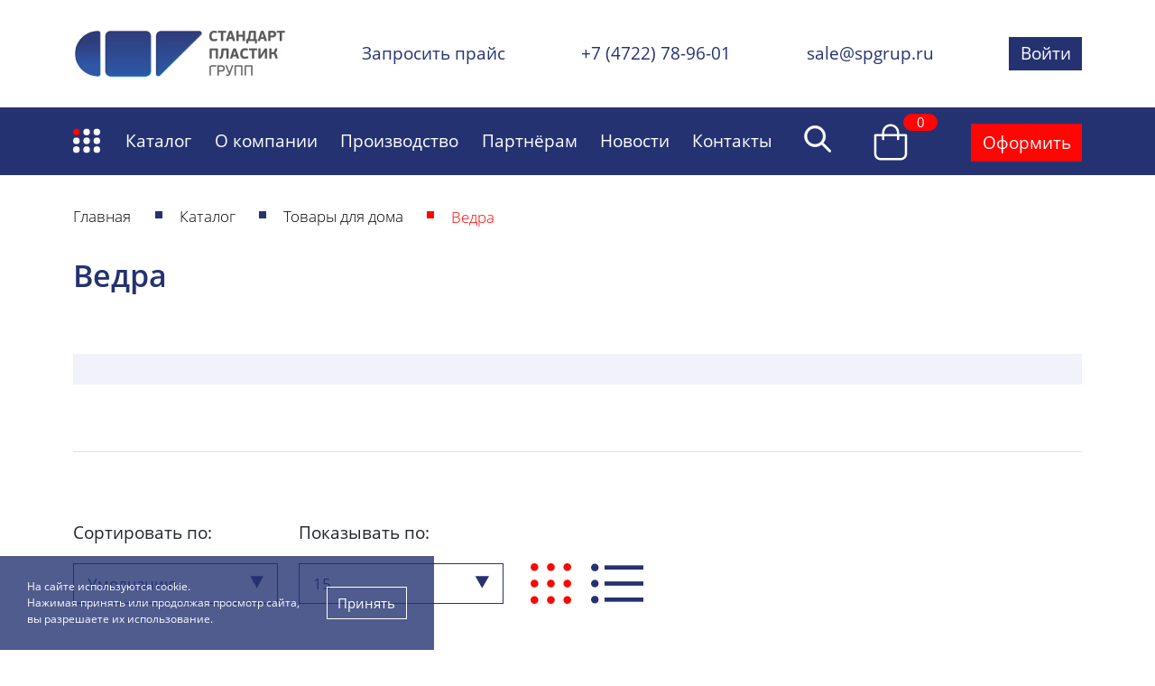

--- FILE ---
content_type: text/html; charset=UTF-8
request_url: https://standartplastik.ru/katalog/tovary-dlya-doma/vedra/
body_size: 65334
content:
<!DOCTYPE html>
<html class="no-js" lang="ru">
	<head>
    <meta charset="UTF-8" />
    <meta http-equiv="X-UA-Compatible" content="IE=edge,chrome=1" />
   	<meta name="viewport" content="width=device-width, initial-scale=1, maximum-scale=1, user-scalable=0" />
  	  <meta name="format-detection" content="telephone=no" />
   	<meta name="format-detection" content="address=no" />
    <meta name="SKYPE_TOOLBAR" content="SKYPE_TOOLBAR_PARSER_COMPATIBLE" />
    <meta name="yandex-verification" content="f75c37fa4fe7848b" />
    <title>Ведра | пластик | купить оптом от производителя</title>
    <meta name="robots" content="index, follow" />
    <meta name="keywords" content="ведра" />
    <meta name="description" content="Ведра | пластик | купить оптом и мелким оптом с доставкой по России | от производителя - ООО Стандарт Пластик Групп" />
        
    <meta property="og:image" content="https://standartplastik.ru/local/templates/spg_shop2024/icons/ogImage.jpg" />
   	<link rel="shortcut icon" type="image/x-icon" href="/local/templates/spg_shop2024/icons/favicon.ico" />
    <link rel="apple-touch-icon" href="/local/templates/spg_shop2024/icons/apple-touch-icon.png" />
    <link rel="stylesheet" href="https://cdn.jsdelivr.net/npm/swiper@11/swiper-bundle.min.css"/>
		
		<script data-skip-moving="true">(function(w, d, n) {var cl = "bx-core";var ht = d.documentElement;var htc = ht ? ht.className : undefined;if (htc === undefined || htc.indexOf(cl) !== -1){return;}var ua = n.userAgent;if (/(iPad;)|(iPhone;)/i.test(ua)){cl += " bx-ios";}else if (/Windows/i.test(ua)){cl += ' bx-win';}else if (/Macintosh/i.test(ua)){cl += " bx-mac";}else if (/Linux/i.test(ua) && !/Android/i.test(ua)){cl += " bx-linux";}else if (/Android/i.test(ua)){cl += " bx-android";}cl += (/(ipad|iphone|android|mobile|touch)/i.test(ua) ? " bx-touch" : " bx-no-touch");cl += w.devicePixelRatio && w.devicePixelRatio >= 2? " bx-retina": " bx-no-retina";if (/AppleWebKit/.test(ua)){cl += " bx-chrome";}else if (/Opera/.test(ua)){cl += " bx-opera";}else if (/Firefox/.test(ua)){cl += " bx-firefox";}ht.className = htc ? htc + " " + cl : cl;})(window, document, navigator);</script>


<link href="/bitrix/js/ui/design-tokens/dist/ui.design-tokens.min.css?171981423123463" type="text/css"  rel="stylesheet" />
<link href="/bitrix/js/ui/fonts/opensans/ui.font.opensans.min.css?16672114532320" type="text/css"  rel="stylesheet" />
<link href="/bitrix/js/main/popup/dist/main.popup.bundle.min.css?174435790326589" type="text/css"  rel="stylesheet" />
<link href="/bitrix/css/main/themes/blue/style.min.css?1594193656331" type="text/css"  rel="stylesheet" />
<link href="/bitrix/cache/css/s1/spg_shop2024/page_4b3c076c6c6bdd563e897cfa220ed092/page_4b3c076c6c6bdd563e897cfa220ed092_v1.css?176477286264260" type="text/css"  rel="stylesheet" />
<link href="/bitrix/cache/css/s1/spg_shop2024/template_8f6a0332e2011c3a0691d58163a93441/template_8f6a0332e2011c3a0691d58163a93441_v1.css?1764772275417018" type="text/css"  data-template-style="true" rel="stylesheet" />
		
    <!--[if lt IE 9]>
      <script  data-skip-moving="true" src="/local/templates/spg_shop2024/js/core/respond.min.js"></script>
    <![endif]--> 
     
        
    	    
    
    



<script type="extension/settings" data-extension="currency.currency-core">{"region":"ru"}</script>



            
          
	</head>
	<body class="body d-flex flex-column _content">
	<svg xmlns="http://www.w3.org/2000/svg" width="0" height="0"  class="hidden d-none">
  <defs>
  	<symbol id="white_top" viewBox="0 0 16.5 30.687" id="" >
  		 <path  class="cls-1" d="M16.052,362.107h-1.5a1.281,1.281,0,0,1-1.024-.508L8.694,355.21a0.5,0.5,0,0,0-.787,0L3.076,361.6a1.284,1.284,0,0,1-1.025.508h-1.5a0.5,0.5,0,0,1-.4-0.8l7.673-10.146a0.607,0.607,0,0,1,.966,0l7.673,10.146A0.5,0.5,0,0,1,16.052,362.107ZM9.48,359.932h0a1.483,1.483,0,0,0-2.359,0h0a1.359,1.359,0,0,0,1.1,2.174H8.379A1.359,1.359,0,0,0,9.48,359.932ZM6.844,381.624V364.976a1.589,1.589,0,0,1,1.6-1.58h0a1.589,1.589,0,0,1,1.6,1.58v16.648h-3.2Z" transform="translate(-0.063 -350.938)"/>
  	</symbol>
  	<symbol id="white_right" viewBox="0 0 14 18">
  		 <path  class="cls-1" d="M4.942,171h0a2.534,2.534,0,0,0-1.707,4.444L6.3,178.1a2.512,2.512,0,0,1,0,3.809l-3.063,2.657a2.534,2.534,0,0,0,1.707,4.444h0a2.606,2.606,0,0,0,1.707-.635l7.452-6.466a2.513,2.513,0,0,0,0-3.809l-7.452-6.467A2.606,2.606,0,0,0,4.942,171ZM4.4,179.967A1.694,1.694,0,1,1,2.709,178.3,1.681,1.681,0,0,1,4.4,179.967Z" transform="translate(-1 -171)"/>
  	</symbol>
  	<symbol id="white_down"  viewBox="0 0 16.5 30.719" >
  		 <path  class="cls-1" d="M16.052,319.528h-1.5a1.283,1.283,0,0,0-1.024.507l-4.832,6.39a0.5,0.5,0,0,1-.787,0l-4.831-6.39a1.286,1.286,0,0,0-1.025-.507h-1.5a0.5,0.5,0,0,0-.4.8l7.673,10.147a0.607,0.607,0,0,0,.966,0l7.673-10.146A0.5,0.5,0,0,0,16.052,319.528ZM9.48,321.7h0a1.483,1.483,0,0,1-2.359,0h0a1.359,1.359,0,0,1,1.1-2.175H8.379A1.36,1.36,0,0,1,9.48,321.7ZM6.844,300.011v16.648a1.589,1.589,0,0,0,1.6,1.58h0a1.589,1.589,0,0,0,1.6-1.58V300.011h-3.2Z" transform="translate(-0.063 -300)"/>
  	</symbol>
  	<symbol id="search" viewBox="0 0 37 36"  >
  		<path d="M36.3707 33.4397L26.1333 23.2023C28.1163 20.7528 29.3102 17.6403 29.3102 14.2504C29.3102 6.39345 22.9173 0.000488281 15.0604 0.000488281C7.20344 0.000488281 0.810547 6.39338 0.810547 14.2503C0.810547 22.1072 7.20351 28.5002 15.0604 28.5002C18.4504 28.5002 21.5629 27.3062 24.0123 25.3232L34.2497 35.5606C34.5422 35.8531 34.9262 36.0001 35.3102 36.0001C35.6943 36.0001 36.0783 35.8531 36.3707 35.5606C36.9572 34.9741 36.9572 34.0261 36.3707 33.4397ZM15.0604 25.5002C8.85647 25.5002 3.81054 20.4543 3.81054 14.2503C3.81054 8.04634 8.85647 3.00041 15.0604 3.00041C21.2644 3.00041 26.3103 8.04634 26.3103 14.2503C26.3103 20.4543 21.2643 25.5002 15.0604 25.5002Z" />
  	</symbol>
  	<symbol id="red_min_right" viewBox="0 0 8 11" >
  		 <path id="red_min_right" class="cls-1" d="M2.246,267h0a1.563,1.563,0,0,1-.978-2.714l1.755-1.623a1.6,1.6,0,0,0,0-2.326l-1.755-1.623A1.563,1.563,0,0,1,2.246,256h0a1.439,1.439,0,0,1,.978.388l4.269,3.949a1.6,1.6,0,0,1,0,2.326l-4.269,3.949A1.439,1.439,0,0,1,2.246,267Zm-0.309-5.477a1,1,0,0,0-.97-1.018,1.019,1.019,0,0,0,0,2.036A1,1,0,0,0,1.937,261.518Z" transform="translate(0 -256)"/>
  	</symbol>
  	<symbol id="phone"  viewBox="0 0 14 13">
  		 <path class="cls-1" d="M12.895,48.559a8.563,8.563,0,0,1-2.511-.371,1.137,1.137,0,0,0-1.093.215L7.7,49.518A8.587,8.587,0,0,1,3.75,45.85l1.168-1.441a0.984,0.984,0,0,0,.273-1.047,6.946,6.946,0,0,1-.4-2.336A1.069,1.069,0,0,0,3.684,40H1.105A1.069,1.069,0,0,0,0,41.026C0,47.628,5.785,53,12.895,53A1.069,1.069,0,0,0,14,51.973V49.586A1.069,1.069,0,0,0,12.895,48.559Z" transform="translate(0 -40)"/>
  	</symbol>
  	<symbol id="little_red_top"  viewBox="0 0 14 7.969">
  		<path  class="cls-1" d="M0.429,144H1.7a1.164,1.164,0,0,0,.867-0.363l4.094-4.564a0.468,0.468,0,0,1,.667,0l4.093,4.564a1.167,1.167,0,0,0,.868.363h1.273a0.357,0.357,0,0,0,.342-0.57l-6.5-7.25a0.577,0.577,0,0,0-.818,0l-6.5,7.249A0.357,0.357,0,0,0,.429,144ZM6,142.447H6a1.4,1.4,0,0,1,2,0H8A0.972,0.972,0,0,1,7.064,144H6.93A0.972,0.972,0,0,1,6,142.447Z" transform="translate(0 -136.031)"/>
  	</symbol>
  	<symbol id="little_red_down"  viewBox="0 0 13 12">
  		<path d="M6.5 12L0.00480941 0.75L12.9952 0.750001L6.5 12Z"/>
  	</symbol>
  	<symbol id="gray_left" viewBox="0 0 7.969 11" >
  		<path id="gray_left" class="cls-1" d="M5.754,596h0a1.563,1.563,0,0,0,.978-2.714l-1.755-1.623a1.6,1.6,0,0,1,0-2.326l1.755-1.623A1.563,1.563,0,0,0,5.754,585h0a1.439,1.439,0,0,0-.978.388l-4.269,3.949a1.6,1.6,0,0,0,0,2.326l4.269,3.949A1.439,1.439,0,0,0,5.754,596Zm0.309-5.477a0.972,0.972,0,1,1,.97,1.018A0.995,0.995,0,0,1,6.063,590.518Z" transform="translate(-0.031 -585)"/>
  	</symbol>
  	<symbol id="email" viewBox="0 0 15 11">
  		 <path id="email" class="cls-1" d="M9.943,81.582L15,84.992V78.028ZM0,78.028v6.964l5.057-3.41ZM14.063,76H0.937a0.948,0.948,0,0,0-.909.851L7.5,82.1l7.472-5.251A0.949,0.949,0,0,0,14.063,76ZM9.084,82.186l-1.327.932a0.446,0.446,0,0,1-.516,0l-1.327-.933L0.03,86.156A0.946,0.946,0,0,0,.937,87H14.063a0.946,0.946,0,0,0,.907-0.844Z" transform="translate(0 -76)"/>
  	</symbol>
  	<symbol id="close" viewBox="0 0 22.313 22.625" >
  		 <path id="close" class="cls-1" d="M-0.322,630.89l21.231-21.2,1.413,1.416-21.231,21.2Zm1.433-21.216,21.2,21.225L20.9,632.312-0.3,611.087Z" transform="translate(0 -609.688)"/>
  	</symbol>
  	<symbol id="big_red_rigth" viewBox="0 0 19 32.969" >
  		 <path  class="cls-1" d="M0,416.011v3a2.737,2.737,0,0,0,.862,2.045l10.857,9.654a1.1,1.1,0,0,1,0,1.573L0.86,441.937A2.744,2.744,0,0,0,0,443.984v3a0.848,0.848,0,0,0,1.357.808L18.6,432.463a1.349,1.349,0,0,0,0-1.93L1.355,415.2A0.848,0.848,0,0,0,0,416.011Zm3.7,13.13h0a3.294,3.294,0,0,1,0,4.714h0c-1.524,1.354-3.7.062-3.7-2.2v-0.315C0,429.079,2.169,427.786,3.694,429.141Z" transform="translate(0 -415)"/>
  	</symbol>
  	<symbol id="big_red_left" viewBox="0 0 18.969 33" >
  		  <path id="big_red_left" class="cls-1" d="M19,476.012v3a2.742,2.742,0,0,1-.862,2.047L7.283,490.727a1.1,1.1,0,0,0,0,1.574l10.857,9.661A2.75,2.75,0,0,1,19,504.011v3a0.848,0.848,0,0,1-1.357.808L0.4,492.48a1.351,1.351,0,0,1,0-1.932L17.645,475.2A0.848,0.848,0,0,1,19,476.012Zm-3.7,13.143h0a3.3,3.3,0,0,0,0,4.718h0c1.524,1.356,3.7.062,3.7-2.2v-0.315C19,489.093,16.831,487.8,15.306,489.155Z" transform="translate(-0.031 -475)"/>
  	</symbol>
  	<symbol id="big_red_down" viewBox="0 0 31 24" >
  		 <path  class="cls-1" d="M31,215.753h0a4.362,4.362,0,0,0-7.648-2.934l-4.574,5.264a4.328,4.328,0,0,1-6.555,0l-4.574-5.264A4.362,4.362,0,0,0,0,215.753H0A4.472,4.472,0,0,0,1.1,218.687l11.13,12.807a4.328,4.328,0,0,0,6.555,0l11.13-12.807A4.472,4.472,0,0,0,31,215.753Zm-15.436-.925a2.912,2.912,0,1,1,2.869-2.912A2.891,2.891,0,0,1,15.567,214.828Z" transform="translate(0 -209)"/>
  	</symbol>
  	<symbol id="arrow_right" viewBox="0 0 31 13" >
  		<path  class="cls-1" d="M24.541,534.609l-1.188,1.055,5.286,4.7H-4.145v1.493H28.639l-5.286,4.7,1.188,1.056,7.314-6.5Z" transform="translate(0 -534.594)"/>
  	</symbol>
  	<symbol id="arrow_left" viewBox="0 0 31 13" >
  		<path class="cls-1" d="M7.3,560.015l1.188,1.056-5.286,4.7H35.989v1.493H3.2l5.286,4.7L7.3,573.015l-7.314-6.5Z" transform="translate(0 -560)"/>
  	</symbol>
  	<symbol id="view1" viewBox="0 0 47 47" >
  		<circle cx="4.5" cy="4.5" r="4.5"/>
		<circle cx="23.5" cy="4.5" r="4.5" />
		<circle cx="42.5" cy="4.5" r="4.5"/>
		<circle cx="4.5" cy="23.5" r="4.5" />
		<circle cx="23.5" cy="23.5" r="4.5" />
		<circle cx="42.5" cy="23.5" r="4.5"/>
		<circle cx="4.5" cy="42.5" r="4.5" />
		<circle cx="23.5" cy="42.5" r="4.5" />
		<circle cx="42.5" cy="42.5" r="4.5" />
  	</symbol>
  	<symbol id="view2" viewBox="0 0 62 47" >  		
		<circle cx="4.5" cy="4.5" r="4.5" />
		<rect x="16" y="2" width="46" height="5" />
		<circle cx="4.5" cy="23.5" r="4.5" />
		<rect x="16" y="21" width="46" height="5" />
		<circle cx="4.5" cy="42.5" r="4.5" />
		<rect x="16" y="40" width="46" height="5" />  		
  	</symbol>
  	<symbol id="down_tr" viewBox="0 0 9 4" >
  		<path class="cls-1" d="M8.939,0.142 C8.981,0.187 9.002,0.237 9.002,0.286 C9.002,0.336 8.981,0.385 8.939,0.430 L4.906,3.857 C4.823,3.946 4.669,4.001 4.502,4.001 C4.336,4.001 4.182,3.946 4.099,3.857 L0.066,0.430 C-0.018,0.341 -0.018,0.231 0.066,0.142 C0.149,0.053 0.303,-0.001 0.469,-0.001 L8.536,-0.001 C8.702,-0.001 8.856,0.053 8.939,0.142 Z"/>
  	</symbol>
  	<symbol id="down_red" viewBox="0 0 13 12" >
  		<path d="M6.5 12L0.00480941 0.75L12.9952 0.750001L6.5 12Z" />
  	</symbol>
  <symbol id="download" viewBox="0 0 38 42" >
  		<path  d="M37.000,42.000 L1.000,42.000 C0.448,42.000 -0.000,41.552 -0.000,41.000 C-0.000,40.448 0.448,40.000 1.000,40.000 L37.000,40.000 C37.552,40.000 38.000,40.448 38.000,41.000 C38.000,41.552 37.552,42.000 37.000,42.000 ZM29.876,2.187 C26.154,2.187 23.125,5.132 23.125,8.750 L23.125,20.781 L29.876,20.781 C30.330,20.781 30.742,21.048 30.915,21.457 C31.089,21.866 30.992,22.336 30.672,22.649 L18.296,34.681 C18.076,34.893 17.788,35.000 17.500,35.000 C17.212,35.000 16.924,34.893 16.703,34.681 L4.327,22.649 C4.008,22.334 3.911,21.866 4.084,21.457 C4.258,21.048 4.669,20.781 5.124,20.781 L11.874,20.781 L11.874,17.500 C11.874,7.853 19.946,0.004 29.869,-0.000 L29.876,-0.000 C30.497,-0.000 31.001,0.490 31.001,1.094 C31.001,1.697 30.497,2.187 29.876,2.187 ZM14.125,17.500 L14.125,21.875 C14.125,22.479 13.621,22.969 12.999,22.969 L7.840,22.969 L17.500,32.360 L27.160,22.969 L22.000,22.969 C21.379,22.969 20.875,22.479 20.875,21.875 L20.875,8.750 C20.875,7.044 21.381,5.451 22.250,4.104 C17.410,6.718 14.125,11.745 14.125,17.500 Z"/>
  	</symbol>
  	 <symbol id="doc" viewBox="0 0 35 40" >
  		<path  d="M32.785,30.450 L31.836,30.450 L31.836,38.431 C31.836,39.296 31.141,40.000 30.286,40.000 L4.714,40.000 C3.859,40.000 3.164,39.296 3.164,38.431 L3.164,30.450 L2.215,30.450 C0.992,30.450 0.000,29.446 0.000,28.208 L0.000,16.549 C0.000,15.311 0.992,14.308 2.215,14.308 L3.164,14.308 L3.164,1.569 C3.164,0.704 3.859,-0.000 4.714,-0.000 L23.441,-0.000 C23.501,-0.000 23.561,0.009 23.618,0.022 C23.633,0.026 23.646,0.032 23.660,0.036 C23.713,0.052 23.764,0.074 23.813,0.101 C23.830,0.111 23.847,0.120 23.864,0.132 C23.920,0.169 23.973,0.211 24.018,0.263 C24.019,0.265 24.022,0.266 24.024,0.268 L31.644,9.078 C31.768,9.221 31.826,9.402 31.828,9.586 C31.831,9.615 31.836,9.644 31.836,9.673 L31.836,14.308 L32.785,14.308 C34.008,14.308 35.000,15.311 35.000,16.550 L35.000,28.208 C35.000,29.446 34.008,30.450 32.785,30.450 ZM4.714,38.006 L30.286,38.006 L30.286,30.450 L4.714,30.450 L4.714,38.006 ZM23.309,21.742 C23.309,18.740 21.507,16.240 18.208,16.240 C15.035,16.240 12.979,18.676 12.979,21.935 C12.979,25.033 14.844,27.469 18.032,27.469 C21.173,27.469 23.309,25.307 23.309,21.742 ZM2.378,16.563 L2.378,27.243 C2.983,27.324 3.875,27.404 5.135,27.404 C7.240,27.404 8.962,26.953 10.093,26.001 C11.129,25.114 11.878,23.678 11.878,21.597 C11.878,19.677 11.177,18.338 10.061,17.498 C9.025,16.708 7.702,16.337 5.662,16.337 C4.434,16.337 3.270,16.418 2.378,16.563 ZM30.286,10.378 L23.440,10.378 C23.013,10.378 22.666,10.027 22.666,9.594 L22.666,1.569 L4.714,1.569 L4.714,14.308 L30.286,14.308 L30.286,10.378 ZM30.276,16.240 C27.024,16.240 24.410,18.306 24.410,22.016 C24.410,25.114 26.323,27.453 30.037,27.453 C31.344,27.453 32.348,27.212 32.795,26.985 L32.428,25.065 C31.950,25.258 31.137,25.421 30.403,25.421 C28.235,25.421 26.960,24.049 26.960,21.870 C26.960,19.451 28.459,18.273 30.388,18.273 C31.249,18.273 31.934,18.467 32.428,18.676 L32.923,16.724 C32.492,16.498 31.535,16.240 30.276,16.240 ZM9.296,21.677 C9.296,24.275 7.861,25.501 5.661,25.485 C5.358,25.485 5.023,25.485 4.816,25.437 L4.816,18.321 C5.023,18.273 5.374,18.224 5.916,18.224 C8.004,18.224 9.311,19.418 9.296,21.677 ZM15.546,21.886 C15.546,19.774 16.503,18.192 18.144,18.192 C19.818,18.192 20.742,19.869 20.742,21.822 C20.742,23.935 19.802,25.517 18.160,25.517 C16.534,25.517 15.546,24.017 15.546,21.886 Z"/>
  	</symbol>
  	 <symbol id="pdf" viewBox="0 0 35 40" >
  		<path  d="M32.785,30.450 L31.836,30.450 L31.836,38.431 C31.836,39.296 31.140,40.000 30.286,40.000 L4.714,40.000 C3.859,40.000 3.164,39.296 3.164,38.431 L3.164,30.450 L2.215,30.450 C0.992,30.450 -0.000,29.446 -0.000,28.208 L-0.000,16.549 C-0.000,15.311 0.992,14.307 2.215,14.307 L3.164,14.307 L3.164,1.569 C3.164,0.704 3.859,-0.000 4.714,-0.000 L23.440,-0.000 C23.501,-0.000 23.561,0.009 23.618,0.022 C23.633,0.026 23.646,0.032 23.660,0.036 C23.713,0.052 23.764,0.074 23.813,0.101 C23.830,0.111 23.847,0.121 23.863,0.132 C23.919,0.169 23.972,0.211 24.018,0.263 C24.019,0.265 24.022,0.266 24.024,0.268 L31.644,9.078 C31.768,9.221 31.826,9.402 31.828,9.586 C31.831,9.615 31.836,9.644 31.836,9.673 L31.836,14.308 L32.785,14.308 C34.008,14.308 35.000,15.311 35.000,16.550 L35.000,28.208 C35.000,29.446 34.008,30.450 32.785,30.450 ZM4.714,38.007 L30.286,38.007 L30.286,30.450 L4.714,30.450 L4.714,38.007 ZM23.739,22.442 C23.739,20.374 22.984,18.932 21.782,18.028 C20.666,17.177 19.240,16.777 17.044,16.777 C15.722,16.777 14.468,16.864 13.506,17.020 L13.506,28.524 C14.160,28.611 15.121,28.698 16.477,28.698 C18.743,28.698 20.597,28.211 21.815,27.186 C22.933,26.230 23.739,24.684 23.739,22.442 ZM3.530,17.020 L3.530,28.576 L3.530,28.577 L6.122,28.577 L6.122,24.389 C6.362,24.423 6.672,24.441 7.015,24.441 C8.560,24.441 9.882,24.059 10.775,23.207 C11.462,22.547 11.839,21.574 11.839,20.427 C11.839,19.280 11.342,18.306 10.604,17.716 C9.831,17.090 8.681,16.777 7.067,16.777 C5.470,16.777 4.336,16.882 3.530,17.020 ZM30.286,10.379 L23.440,10.379 C23.013,10.379 22.666,10.028 22.666,9.595 L22.666,1.569 L4.714,1.569 L4.714,14.308 L30.286,14.308 L30.286,10.379 ZM32.532,16.864 L25.458,16.864 L25.458,28.577 L28.084,28.577 L28.084,23.867 L32.239,23.867 L32.239,21.712 L28.084,21.712 L28.084,19.036 L32.532,19.036 L32.532,16.864 ZM9.247,20.496 C9.247,21.695 8.389,22.407 6.997,22.407 C6.621,22.407 6.346,22.390 6.123,22.338 L6.123,18.880 C6.312,18.827 6.672,18.776 7.204,18.776 C8.508,18.776 9.247,19.418 9.247,20.496 ZM17.044,26.631 C16.718,26.631 16.357,26.631 16.133,26.578 L16.133,18.915 C16.357,18.862 16.734,18.810 17.319,18.810 C19.567,18.810 20.976,20.096 20.958,22.529 C20.958,25.327 19.413,26.647 17.044,26.631 Z"/>
  	</symbol>
  	<symbol id="xls" viewBox="0 0 35 41" >
  		<path  d="M32.785,14.665 L31.836,14.665 L31.836,9.915 C31.836,9.886 31.832,9.856 31.828,9.826 C31.827,9.637 31.769,9.452 31.644,9.305 L24.024,0.275 C24.022,0.273 24.019,0.272 24.018,0.269 C23.972,0.217 23.919,0.173 23.863,0.135 C23.847,0.123 23.830,0.114 23.813,0.104 C23.764,0.076 23.713,0.053 23.660,0.037 C23.646,0.033 23.633,0.027 23.618,0.023 C23.561,0.009 23.501,-0.000 23.440,-0.000 L4.714,-0.000 C3.859,-0.000 3.164,0.721 3.164,1.608 L3.164,14.665 L2.215,14.665 C0.992,14.665 -0.000,15.694 -0.000,16.963 L-0.000,28.914 C-0.000,30.182 0.992,31.212 2.215,31.212 L3.164,31.212 L3.164,39.392 C3.164,40.278 3.859,41.000 4.714,41.000 L30.286,41.000 C31.140,41.000 31.836,40.278 31.836,39.392 L31.836,31.212 L32.785,31.212 C34.008,31.212 35.000,30.182 35.000,28.914 L35.000,16.964 C35.000,15.694 34.008,14.665 32.785,14.665 ZM4.714,1.608 L22.666,1.608 L22.666,9.834 C22.666,10.278 23.013,10.638 23.440,10.638 L30.286,10.638 L30.286,14.665 L4.714,14.665 L4.714,1.608 ZM22.104,26.376 L22.104,28.708 L14.709,28.708 L14.709,16.428 L17.397,16.428 L17.397,26.376 L22.104,26.376 ZM3.067,28.708 L6.492,22.495 L3.190,16.428 L6.263,16.428 L7.299,18.669 C7.651,19.416 7.914,20.018 8.195,20.710 L8.230,20.710 C8.512,19.926 8.740,19.379 9.038,18.669 L10.039,16.428 L13.095,16.428 L9.758,22.422 L13.271,28.708 L10.180,28.708 L9.108,26.485 C8.670,25.629 8.388,24.991 8.055,24.281 L8.020,24.281 C7.773,24.992 7.476,25.630 7.107,26.485 L6.123,28.708 L3.067,28.708 L3.067,28.708 ZM30.286,38.957 L4.714,38.957 L4.714,31.212 L30.286,31.212 L30.286,38.957 L30.286,38.957 ZM26.581,28.891 C25.229,28.891 23.894,28.526 23.227,28.143 L23.771,25.848 C24.492,26.230 25.598,26.613 26.740,26.613 C27.970,26.613 28.619,26.085 28.619,25.283 C28.619,24.518 28.057,24.081 26.634,23.552 C24.668,22.841 23.385,21.712 23.385,19.926 C23.385,17.831 25.071,16.228 27.864,16.228 C29.199,16.228 30.182,16.520 30.885,16.847 L30.288,19.088 C29.814,18.851 28.970,18.505 27.812,18.505 C26.653,18.505 26.091,19.051 26.091,19.690 C26.091,20.473 26.757,20.820 28.286,21.421 C30.375,22.222 31.359,23.351 31.359,25.083 C31.358,27.142 29.831,28.891 26.581,28.891 Z"/>
  	</symbol>
  	<symbol id="user" viewBox="0 0 15 19" >
<path fill-rule="evenodd"  fill="rgb(38, 50, 114)"
 d="M14.113,18.119 C13.532,18.704 12.763,19.000 11.828,19.000 L3.171,19.000 C2.236,19.000 1.468,18.703 0.887,18.119 C0.298,17.527 -0.000,16.724 -0.000,15.732 C-0.000,15.351 0.012,14.974 0.036,14.610 C0.060,14.239 0.109,13.835 0.182,13.409 C0.255,12.980 0.348,12.574 0.461,12.202 C0.577,11.818 0.735,11.440 0.930,11.076 C1.133,10.700 1.371,10.372 1.638,10.101 C1.918,9.819 2.260,9.592 2.655,9.426 C3.049,9.261 3.486,9.178 3.954,9.178 C4.137,9.178 4.315,9.257 4.657,9.493 C4.871,9.640 5.118,9.809 5.391,9.993 C5.626,10.151 5.945,10.300 6.339,10.434 C6.724,10.566 7.114,10.633 7.500,10.633 C7.885,10.633 8.275,10.566 8.660,10.434 C9.054,10.300 9.373,10.151 9.608,9.993 C9.884,9.807 10.131,9.639 10.342,9.493 C10.684,9.257 10.862,9.178 11.045,9.178 C11.513,9.178 11.950,9.261 12.344,9.426 C12.739,9.592 13.081,9.819 13.361,10.101 C13.628,10.372 13.866,10.700 14.069,11.076 C14.264,11.440 14.422,11.819 14.539,12.202 C14.651,12.573 14.745,12.980 14.818,13.409 C14.890,13.836 14.939,14.240 14.964,14.610 C14.988,14.972 15.000,15.349 15.000,15.732 C15.000,16.724 14.702,17.527 14.113,18.119 ZM7.387,9.152 C6.197,9.152 5.167,8.701 4.325,7.812 C3.483,6.922 3.056,5.833 3.056,4.576 C3.056,3.319 3.483,2.230 4.325,1.340 C5.167,0.451 6.197,-0.000 7.387,-0.000 C8.576,-0.000 9.606,0.451 10.448,1.340 C11.290,2.230 11.717,3.319 11.717,4.576 C11.717,5.833 11.290,6.922 10.448,7.811 C9.607,8.701 8.576,9.152 7.387,9.152 Z"/>
  	</symbol>
  	<symbol id="logout" viewBox="0 0 41 41" >
		<path d="M28.3665 30.9886V33.0863C28.4896 34.1492 28.3709 35.2261 28.0191 36.2366C27.6674 37.247 27.0917 38.1649 26.3351 38.9215C25.5785 39.678 24.6607 40.2537 23.6502 40.6055C22.6398 40.9573 21.5628 41.076 20.5 40.9528H7.91366C6.85083 41.076 5.7739 40.9573 4.76343 40.6055C3.75296 40.2537 2.83511 39.678 2.07855 38.9215C1.32198 38.1649 0.746279 37.247 0.394509 36.2366C0.0427389 35.2261 -0.0759936 34.1492 0.0471933 33.0863V7.91366C-0.0759936 6.85083 0.0427389 5.7739 0.394509 4.76343C0.746279 3.75296 1.32198 2.83511 2.07855 2.07855C2.83511 1.32198 3.75296 0.746279 4.76343 0.394509C5.7739 0.0427389 6.85083 -0.0759936 7.91366 0.0471933H20.5C21.5628 -0.0759936 22.6398 0.0427389 23.6502 0.394509C24.6607 0.746279 25.5785 1.32198 26.3351 2.07855C27.0917 2.83511 27.6674 3.75296 28.0191 4.76343C28.3709 5.7739 28.4896 6.85083 28.3665 7.91366V10.0114C28.3665 10.4286 28.2007 10.8288 27.9057 11.1239C27.6106 11.4189 27.2104 11.5847 26.7932 11.5847C26.3759 11.5847 25.9757 11.4189 25.6807 11.1239C25.3856 10.8288 25.2199 10.4286 25.2199 10.0114V7.91366C25.2199 4.60555 23.8081 3.19378 20.5 3.19378H7.91366C4.60555 3.19378 3.19378 4.60555 3.19378 7.91366V33.0863C3.19378 36.3945 4.60555 37.8062 7.91366 37.8062H20.5C23.8081 37.8062 25.2199 36.3945 25.2199 33.0863V30.9886C25.2199 30.5714 25.3856 30.1712 25.6807 29.8761C25.9757 29.5811 26.3759 29.4153 26.7932 29.4153C27.2104 29.4153 27.6106 29.5811 27.9057 29.8761C28.2007 30.1712 28.3665 30.5714 28.3665 30.9886ZM40.8311 21.102C40.9906 20.7165 40.9906 20.2835 40.8311 19.898C40.7516 19.7072 40.6362 19.5334 40.4913 19.3861L34.1981 13.0929C33.8999 12.815 33.5054 12.6637 33.0978 12.6709C32.6902 12.6781 32.3014 12.8432 32.0131 13.1315C31.7248 13.4197 31.5597 13.8086 31.5525 14.2162C31.5453 14.6238 31.6966 15.0183 31.9745 15.3165L35.5805 18.9246H12.1091C11.6918 18.9246 11.2917 19.0904 10.9966 19.3854C10.7016 19.6805 10.5358 20.0806 10.5358 20.4979C10.5358 20.9152 10.7016 21.3153 10.9966 21.6104C11.2917 21.9054 11.6918 22.0712 12.1091 22.0712H35.5805L31.9745 25.6814C31.82 25.8254 31.696 25.9991 31.61 26.1921C31.524 26.3851 31.4778 26.5934 31.4741 26.8047C31.4703 27.0159 31.5092 27.2257 31.5883 27.4216C31.6674 27.6175 31.7852 27.7955 31.9346 27.9449C32.084 28.0943 32.262 28.2121 32.4579 28.2912C32.6538 28.3703 32.8636 28.4092 33.0749 28.4055C33.2861 28.4017 33.4944 28.3555 33.6874 28.2695C33.8804 28.1835 34.0541 28.0595 34.1981 27.905L40.4913 21.6118C40.636 21.4651 40.7514 21.2921 40.8311 21.102Z" />
  	</symbol>
  	<symbol id="arrow_catalog" viewBox="0 0 25 16" >
		<path d="M24.7071 8.70711C25.0976 8.31658 25.0976 7.68342 24.7071 7.2929L18.3431 0.928934C17.9526 0.538409 17.3195 0.538409 16.9289 0.928934C16.5384 1.31946 16.5384 1.95262 16.9289 2.34315L22.5858 8L16.9289 13.6569C16.5384 14.0474 16.5384 14.6805 16.9289 15.0711C17.3195 15.4616 17.9526 15.4616 18.3431 15.0711L24.7071 8.70711ZM-8.74228e-08 9L24 9L24 7L8.74228e-08 7L-8.74228e-08 9Z" fill="#253272"/>
  	</symbol>
 	<symbol id="left_round" viewBox="0 0 24 24">
		<path d="M14 17.0002L9 12.0002L14 7.00024" stroke="#fff" stroke-width="1.5" stroke-linecap="round" stroke-linejoin="round"/>
	</symbol>
	<symbol id="right_round" viewBox="0 0 25 24">
		<path d="M10.5254 7L15.5254 12L10.5254 17" stroke="#fff" stroke-width="1.5" stroke-linecap="round" stroke-linejoin="round"/>
	</symbol>
	<symbol id="right_round" viewBox="0 0 25 24">
		<path d="M10.5254 7L15.5254 12L10.5254 17" stroke="#fff" stroke-width="1.5" stroke-linecap="round" stroke-linejoin="round"/>
	</symbol>
	<symbol id="menu_burger" viewBox="0 0 60.123 60.123">
		<g><path d="M57.124 51.893H16.92a3 3 0 1 1 0-6h40.203a3 3 0 0 1 .001 6zM57.124 33.062H16.92a3 3 0 1 1 0-6h40.203a3 3 0 0 1 .001 6zM57.124 14.231H16.92a3 3 0 1 1 0-6h40.203a3 3 0 0 1 .001 6z"  opacity="1" data-original="#000000" class=""></path><circle cx="4.029" cy="11.463" r="4.029"  opacity="1" data-original="#000000" class=""></circle><circle cx="4.029" cy="30.062" r="4.029"  opacity="1" data-original="#000000" class=""></circle><circle cx="4.029" cy="48.661" r="4.029"  opacity="1" data-original="#000000" class=""></circle></g>
	</symbol>
	
	<symbol id="figTop" viewBox="0 0 109 58">
		<path d="M108.964 58L-2.53526e-06 58C0.0282723 52.0373 0.933134 40.5178 7.87502 28.6904C9.78368 25.4431 24.947 0.605573 53.8527 0.0107049C84.9144 -0.626154 101.286 27.3537 102.036 28.6904C108.716 40.5738 109.169 52.1283 108.964 58Z" fill="#F1F2FA"/>
	</symbol>
	<symbol id="figCenter" viewBox="0 0 110 109">
		<path d="M109.25 0H0.25V109H109.25V0Z" fill="#F1F2FA"/>
	</symbol>
	<symbol id="figBottom" viewBox="0 0 109 55">
		<path d="M54.25 55.0083L109.008 0.250647L-0.000640229 0.757661L54.25 55.0083Z" fill="#F1F2FA"/>
	</symbol>
	<symbol id="downloadFile" viewBox="0 0 44 29">
		<path d="M22.0717 0.229126C21.9226 0.229126 21.7795 0.282901 21.674 0.378623C21.5686 0.474345 21.5093 0.604172 21.5093 0.739543V19.923L15.7211 14.6698C15.6155 14.574 15.4722 14.5201 15.3229 14.5201C15.1735 14.5201 15.0303 14.574 14.9247 14.6698C14.8191 14.7657 14.7598 14.8957 14.7598 15.0312C14.7598 15.1668 14.8191 15.2967 14.9247 15.3926L21.6735 21.5176C21.7258 21.5651 21.7878 21.6028 21.8562 21.6286C21.9245 21.6543 21.9977 21.6675 22.0717 21.6675C22.1457 21.6675 22.2189 21.6543 22.2873 21.6286C22.3556 21.6028 22.4177 21.5651 22.4699 21.5176L29.2187 15.3926C29.3244 15.2967 29.3837 15.1668 29.3837 15.0312C29.3837 14.8957 29.3244 14.7657 29.2187 14.6698C29.1131 14.574 28.9699 14.5201 28.8206 14.5201C28.6712 14.5201 28.528 14.574 28.4224 14.6698L22.6341 19.923V0.739543C22.6341 0.604172 22.5749 0.474345 22.4694 0.378623C22.3639 0.282901 22.2209 0.229126 22.0717 0.229126Z"/>
		<path d="M42.3172 19.6249C42.168 19.6249 42.025 19.6787 41.9195 19.7744C41.814 19.8702 41.7548 20 41.7548 20.1354V26.2604C41.7548 26.6665 41.577 27.0559 41.2606 27.3431C40.9442 27.6303 40.515 27.7916 40.0676 27.7916H4.07374C3.62626 27.7916 3.19711 27.6303 2.8807 27.3431C2.56428 27.0559 2.38653 26.6665 2.38653 26.2604V20.1354C2.38653 20 2.32727 19.8702 2.2218 19.7744C2.11633 19.6787 1.97328 19.6249 1.82412 19.6249C1.67496 19.6249 1.53191 19.6787 1.42644 19.7744C1.32097 19.8702 1.26172 20 1.26172 20.1354V26.2604C1.26231 26.937 1.55877 27.5859 2.086 28.0644C2.61322 28.5428 3.32813 28.8119 4.07374 28.8124H40.0676C40.8132 28.8119 41.5281 28.5428 42.0553 28.0644C42.5825 27.5859 42.879 26.937 42.8796 26.2604V20.1354C42.8796 20 42.8203 19.8702 42.7149 19.7744C42.6094 19.6787 42.4663 19.6249 42.3172 19.6249Z"/>
	</symbol>
	<symbol id="news_rew" viewBox="0 0 51 16">
		<path d="M0.292893 7.29289C-0.0976295 7.68341 -0.0976296 8.31658 0.292892 8.7071L6.65685 15.0711C7.04738 15.4616 7.68054 15.4616 8.07107 15.0711C8.46159 14.6805 8.46159 14.0474 8.07107 13.6569L2.41422 8L8.07107 2.34314C8.46159 1.95262 8.46159 1.31945 8.07107 0.928928C7.68054 0.538404 7.04738 0.538404 6.65685 0.928928L0.292893 7.29289ZM51 7L1 7L1 9L51 9L51 7Z" />	
	</symbol>
	<symbol id="review_icon" viewBox="0 0 36 36">
		<path d="M1 30.0619C1 26.3078 3.78846 23.1101 7.57807 22.5184L7.91942 22.4651C10.9539 21.9914 14.0461 21.9914 17.0806 22.4651L17.4219 22.5184C21.2115 23.1101 24 26.3078 24 30.0619C24 31.6846 22.6554 33 20.9966 33H4.00335C2.34465 33 1 31.6846 1 30.0619Z" stroke="#FF0503" stroke-width="2"/>
<path d="M19.2083 9.5625C19.2083 13.1869 16.2049 16.125 12.5 16.125C8.79509 16.125 5.79167 13.1869 5.79167 9.5625C5.79167 5.93813 8.79509 3 12.5 3C16.2049 3 19.2083 5.93813 19.2083 9.5625Z" stroke="#FF0503" stroke-width="2"/>
<path d="M24 16.125C27.5438 16.125 30.4167 13.1869 30.4167 9.5625C30.4167 5.93813 27.5438 3 24 3M28.3814 33H32.1272C33.7138 33 35 31.6846 35 30.0619C35 26.3078 32.3328 23.1101 28.7079 22.5184V22.5184C28.4906 22.483 28.2704 22.4651 28.0502 22.4651C27.4641 22.4651 27.282 22.4651 26.2755 22.4651" stroke="#FF0503" stroke-width="2" stroke-linecap="round"/>
	
	</symbol>
	<symbol id="icon__close" viewBox="0 0 512 512">
		 <g><g data-name="02 User"><path d="M25 512a25 25 0 0 1-17.68-42.68l462-462a25 25 0 0 1 35.36 35.36l-462 462A24.93 24.93 0 0 1 25 512z" opacity="1" data-original="#000000" class=""></path><path d="M487 512a24.93 24.93 0 0 1-17.68-7.32l-462-462A25 25 0 0 1 42.68 7.32l462 462A25 25 0 0 1 487 512z" opacity="1" data-original="#000000" class=""></path></g></g>
	</symbol>







  </defs>
</svg>



    <div class="nbMobileMenu">
        <div class="closeMobile">
            <svg>
                <use xlink:href="#close" ></use>
            </svg>
        </div>
        <div class="nbMobileMenu_search">
            	<div id="title-search">
	<form action="/search/index.php">
		<input class="nbSearch_search_input" id="title-search-input" type="text" name="q" value="" size="40" maxlength="50" autocomplete="off" placeholder="Поиск"/>
		<button class="nbSearch_batton" name="s" type="submit"><svg><use xlink:href="#search"></use></svg></button>
		
	</form>
	</div>
        </div>
        	<nav class="catalogMenu">
		<ul class="catalogMenu__ul _lvl_1">
																<li class="catalogMenu__item _parent _lvl_1 ">
						<a title="Каталог" class="catalogMenu__link _parent _lvl_1 " href="/katalog/">
							Каталог						</a>
						<span class="catalogMenu__caret">
							 <svg>
							    <use xlink:href="#little_red_down" ></use>
							</svg>
						</span>
						<ul class="catalogMenu__ul _lvl_2 ">
																								<li class="catalogMenu__item _lvl_2 ">
						<a title="Мебель" class="catalogMenu__link _lvl_2 " href="/katalog/mebel/">
							Мебель						</a>
					</li>
																								<li class="catalogMenu__item _lvl_2 ">
						<a title="Одноразовая посуда" class="catalogMenu__link _lvl_2 " href="/katalog/odnorazovaya-posuda/">
							Одноразовая посуда						</a>
					</li>
																								<li class="catalogMenu__item _lvl_2 ">
						<a title="Товары для детей" class="catalogMenu__link _lvl_2 " href="/katalog/tovary-dlya-detey/">
							Товары для детей						</a>
					</li>
																								<li class="catalogMenu__item _lvl_2 _hover">
						<a title="Товары для дома" class="catalogMenu__link _lvl_2 _selected" href="/katalog/tovary-dlya-doma/">
							Товары для дома						</a>
					</li>
																								<li class="catalogMenu__item _lvl_2 ">
						<a title="Товары для животных" class="catalogMenu__link _lvl_2 " href="/katalog/tovary-dlya-zhivotnykh/">
							Товары для животных						</a>
					</li>
																								<li class="catalogMenu__item _lvl_2 ">
						<a title="Товары для кухни" class="catalogMenu__link _lvl_2 " href="/katalog/tovary-dlya-kukhni/">
							Товары для кухни						</a>
					</li>
																								<li class="catalogMenu__item _lvl_2 ">
						<a title="Товары для упаковки" class="catalogMenu__link _lvl_2 " href="/katalog/tovary-dlya-upakovki/">
							Товары для упаковки						</a>
					</li>
																								<li class="catalogMenu__item _lvl_2 ">
						<a title="В2В" class="catalogMenu__link _lvl_2 " href="/katalog/b2b/">
							В2В						</a>
					</li>
															</ul></li>									<li class="catalogMenu__item _parent _lvl_1 ">
						<a title="О компании" class="catalogMenu__link _parent _lvl_1 " href="/o-kompanii/">
							О компании						</a>
						<span class="catalogMenu__caret">
							 <svg>
							    <use xlink:href="#little_red_down" ></use>
							</svg>
						</span>
						<ul class="catalogMenu__ul _lvl_2 ">
																								<li class="catalogMenu__item _lvl_2 ">
						<a title="Вакансии" class="catalogMenu__link _lvl_2 " href="/o-kompanii/vakansii/">
							Вакансии						</a>
					</li>
																								<li class="catalogMenu__item _lvl_2 ">
						<a title="Охрана труда и промышленная безопасность" class="catalogMenu__link _lvl_2 " href="/o-kompanii/okhrana-truda-i-promyshlennaya-bezopasnost/">
							Охрана труда и промышленная безопасность						</a>
					</li>
															</ul></li>									<li class="catalogMenu__item _parent _lvl_1 ">
						<a title="Производство" class="catalogMenu__link _parent _lvl_1 " href="/proizvodstvo/">
							Производство						</a>
						<span class="catalogMenu__caret">
							 <svg>
							    <use xlink:href="#little_red_down" ></use>
							</svg>
						</span>
						<ul class="catalogMenu__ul _lvl_2 ">
																								<li class="catalogMenu__item _lvl_2 ">
						<a title="Технологии" class="catalogMenu__link _lvl_2 " href="/proizvodstvo/tekhnologii/">
							Технологии						</a>
					</li>
																								<li class="catalogMenu__item _lvl_2 ">
						<a title="Оборудование" class="catalogMenu__link _lvl_2 " href="/proizvodstvo/oborudovanie/">
							Оборудование						</a>
					</li>
																								<li class="catalogMenu__item _lvl_2 ">
						<a title="Контроль качества" class="catalogMenu__link _lvl_2 " href="/proizvodstvo/kontrol-kachestva/">
							Контроль качества						</a>
					</li>
															</ul></li>									<li class="catalogMenu__item _parent _lvl_1 ">
						<a title="Партнёрам" class="catalogMenu__link _parent _lvl_1 " href="/partnyeram/">
							Партнёрам						</a>
						<span class="catalogMenu__caret">
							 <svg>
							    <use xlink:href="#little_red_down" ></use>
							</svg>
						</span>
						<ul class="catalogMenu__ul _lvl_2 ">
																								<li class="catalogMenu__item _lvl_2 ">
						<a title="Изделия на заказ" class="catalogMenu__link _lvl_2 " href="/partnyeram/izdeliya-na-zakaz/">
							Изделия на заказ						</a>
					</li>
																								<li class="catalogMenu__item _lvl_2 ">
						<a title="Условия сотрудничества" class="catalogMenu__link _lvl_2 " href="/partnyeram/usloviya-sotrudnichestva/">
							Условия сотрудничества						</a>
					</li>
																								<li class="catalogMenu__item _lvl_2 ">
						<a title="Наши партнёры" class="catalogMenu__link _lvl_2 " href="/partnyeram/nashi-partnyery/">
							Наши партнёры						</a>
					</li>
																								<li class="catalogMenu__item _lvl_2 ">
						<a title="Контрактное производство" class="catalogMenu__link _lvl_2 " href="/partnyeram/kontraktnoe-proizvodstvo/">
							Контрактное производство						</a>
					</li>
															</ul></li>									<li class="catalogMenu__item _lvl_1 ">
						<a title="Новости" class="catalogMenu__link _lvl_1 " href="/novosti">
							Новости						</a>
					</li>
																								<li class="catalogMenu__item _lvl_1 ">
						<a title="Контакты" class="catalogMenu__link _lvl_1 " href="/kontakty/">
							Контакты						</a>
					</li>
																</ul>
	</nav>
        <div class="nbMobileMenu__contacts">
            <div class="row g-0">
                <div class="col col_phone">
                    <a href="tel:+74722789601">+7 (4722) 78-96-01</a>                </div>
                <div class="col col_email">
                    <a href="mailto:sale@spgrup.ru">sale@spgrup.ru</a>                </div>
            </div>
        </div>
        <div class="nbMobileMenu__battons">
                        <a class="header__getPrice" href="javascript::void(0)" onclick="nbShowModal('#connect',{'form_text_1':'Запросить прайс'})">Запрос прайс-листа</a>
        </div>
    </div>
		<div id="panel" class="body__bxPanel"></div>

		<header role="banner" class="body__header header">
			<div class="container">
				<div class="row align-items-center ">
					<div class="col-3 d-lg-none">
						<div class="toggle_menu d-flex align-items-center ">
							<svg><use xlink:href="#menu_burger"></use></svg> Меню							
						</div>
					</div>
					<div class="col-lg-auto col-6  ">
						<a href="/" class="header__logo">
														<img alt="logo_new.png" src="/upload/medialibrary/24f/6s4ol0ee6wxlpnw5bs3wvqtd4vzg5drh/image-42.png">						 </a> 
					</div>
								
					<div class="col d-none d-lg-block">
						<div class="row justify-content-around header_info">
							<div class="col-auto">
								<a class="header__getPrice" href="javascript::void(0)" onclick="nbShowModal('#connect',{'form_text_1':'Запросить прайс'})">Запросить прайс</a>
							</div>	
							<div class="col-auto header__topcol ">
								  <div class="nbTopPhone">							        	
										 
											<a href="tel:+74722789601">+7 (4722) 78-96-01</a>							        
						        </div>						
							</div>
							<div class="col-auto header__topcol d-none d-md-block">  
								<div class="nbTopEmail">
										 
										 <a href="mailto:sale@spgrup.ru">sale@spgrup.ru</a>							    </div>
							</div>
					    </div>
					</div>
					<div class="col-3 col-lg-auto header__topcol ">
                        <div class="nbAuthFormLinks "><div class="nbAuthForm__item"><a class="nbAuthForm__itemLink _auth btn btn-primary" href="/auth/"><span class=""> Войти</span></a></div></div>					</div>
				</div>
			</div>
		</header>
		<div class="position-relative">
			<div class="nbSliderMenu">
				<div class="container">
					<div class="row align-items-center nbSliderMenu__row">
						<div class="col pr-0 order-1 order-md-2">
							<div class="d-flex align-items-center position-relative mob_menu">
								<div class="toggle_menu d-flex align-items-center d-md-none">
								<i class="fas fa-bars"></i> 							</div>
                                <div class="nbTopMenu_container">
                                    <div class="nbTopMenu_catalog">
                                        <div class="nbTopMenu_catalog_svg">
                                            <svg id="catalog" viewBox="0 0 37 33" >
                                                <circle cx="4.49902" cy="4.5" r="4.5" fill="#FF0503" />
                                                <circle class="swichColor_1" cx="18.499" cy="4.5" r="4.5" />
                                                <circle class="swichColor_2" cx="32.499" cy="4.5" r="4.5" />
                                                <circle class="swichColor_1" cx="4.49902" cy="16.5" r="4.5" />
                                                <circle class="swichColor_2" cx="18.499" cy="16.5" r="4.5" />
                                                <circle class="swichColor_1" cx="32.499" cy="16.5" r="4.5" />
                                                <circle class="swichColor_2" cx="4.49902" cy="28.5" r="4.5"/>
                                                <circle class="swichColor_1" cx="18.499" cy="28.5" r="4.5" />
                                                <circle class="swichColor_2" cx="32.499" cy="28.5" r="4.5" />

                                            </svg>
                                        </div> Каталог
                                    </div>
                                    <div class="nbTopMenu_punkt">
                                        
<ul class="nbMulti">


	
	
					<li ><a href="/o-kompanii/" class="parent root-item">О компании 
				</a>
				<ul>
		
	
	

	
	
		
							<li><a href="/o-kompanii/vakansii/">Вакансии</a></li>
			
		
	
	

	
	
		
							<li><a href="/o-kompanii/okhrana-truda-i-promyshlennaya-bezopasnost/">Охрана труда и промышленная безопасность</a></li>
			
		
	
	

			</ul></li>	
	
					<li ><a href="/proizvodstvo/" class="parent root-item">Производство 
				</a>
				<ul>
		
	
	

	
	
		
							<li><a href="/proizvodstvo/tekhnologii/">Технологии</a></li>
			
		
	
	

	
	
		
							<li><a href="/proizvodstvo/oborudovanie/">Оборудование</a></li>
			
		
	
	

	
	
		
							<li><a href="/proizvodstvo/kontrol-kachestva/">Контроль качества</a></li>
			
		
	
	

			</ul></li>	
	
					<li ><a href="/partnyeram/" class="parent root-item">Партнёрам 
				</a>
				<ul>
		
	
	

	
	
		
							<li><a href="/partnyeram/izdeliya-na-zakaz/">Изделия на заказ</a></li>
			
		
	
	

	
	
		
							<li><a href="/partnyeram/usloviya-sotrudnichestva/">Условия сотрудничества</a></li>
			
		
	
	

	
	
		
							<li><a href="/partnyeram/nashi-partnyery/">Наши партнёры</a></li>
			
		
	
	

	
	
		
							<li><a href="/partnyeram/kontraktnoe-proizvodstvo/">Контрактное производство</a></li>
			
		
	
	

			</ul></li>	
	
		
							<li><a href="/novosti" class="root-item">Новости</a></li>
			
		
	
	

	
	
		
							<li><a href="/kontakty/" class="root-item">Контакты</a></li>
			
		
	
	


</ul>
<div class="menu-clear-left"></div>
                                    </div>
                                    <div class="nbSearch_line">
									                                    <div id="title-search-rb" class="bx-searchtitle nbSearch">
	<form action="/katalog/">
		<div class="input-group nbSearch__group">
			<div class="nbSearch__clear"></div>
			<input class="form-control nbSearch__input" placeholder="Поиск" id="title-search-input-rb" type="text" name="q" value="" autocomplete="off"/>
			<button class="btn btn-primary nbSearch__btn" type="submit" name="s"></button>
		</div>
	</form>
</div>
								

								</div>
								</div>
								<div class="nbSearch _icon d-flex">
									 <svg class="search_img">
									    <use xlink:href="#search" ></use>
									</svg>
                                    <div class="close_img">
                                        <svg>
                                            <use xlink:href="#icon__close" ></use>
                                        </svg>
                                    </div>
								</div>
								
								
								
							</div>
						</div>
						
						<div class="col-auto  order-3">
<div class="nbBasketLine" id="bx_basketFKauiI"><!--'start_frame_cache_bx_basketFKauiI'-->
<div class="nbBasketLine__items">
	<div class="nbBasketLine__item _summ">
		<div class="nbBasketLine__summContainer">
			<div class="row g-0">
				<a href="/personal/cart/" class="col nbBasketLine__summ">
					<span class="nbBasketLine__count">0</span>
									</a>
				<a href="#" class="col-auto nbBasketLine__btn btn btn-secondary ">
					Оформить
				</a>
			</div>
		</div>
	</div>
</div>
<!--'end_frame_cache_bx_basketFKauiI'--></div>
						</div>
						
						
					</div>
				</div>
				<div class="nbSliderMenu_catalog">
					<div class="container">
						<div class=""><ul class="nbSection_2lvl">
	<li id="bx_1847241719_139"><div class="nbSection_2lvl_title"><a href="/katalog/mebel/">Мебель				
				</a>					<div class="nbSection_2lvl_img"><img src="/upload/uf/ebb/d1h69sxy76334rlx5pgi0vprgech7glp/Frame11.svg"  /></div>
				</div>
		<ul>
		<li id="bx_1847241719_140"><div class="nbSection_2lvl_title"><a href="/katalog/mebel/skami/">Скамьи				
				</a></div></li>
		<li id="bx_1847241719_141"><div class="nbSection_2lvl_title"><a href="/katalog/mebel/stoly/">Столы				
				</a></div></li>
		<li id="bx_1847241719_142"><div class="nbSection_2lvl_title"><a href="/katalog/mebel/stulya-kresla/">Стулья / Кресла				
				</a></div></li>
		<li id="bx_1847241719_143"><div class="nbSection_2lvl_title"><a href="/katalog/mebel/shezlongi/">Шезлонги				
				</a></div></li>
		</ul>
	</li>
	<li id="bx_1847241719_144"><div class="nbSection_2lvl_title"><a href="/katalog/odnorazovaya-posuda/">Одноразовая посуда				
				</a>					<div class="nbSection_2lvl_img"><img src="/upload/uf/844/zu35xap5juv0368lew74qxtqu3piz4np/Groupone.svg"  /></div>
				</div>
		<ul>
		<li id="bx_1847241719_145"><div class="nbSection_2lvl_title"><a href="/katalog/odnorazovaya-posuda/stakany/">Стаканы				
				</a></div></li>
		<li id="bx_1847241719_147"><div class="nbSection_2lvl_title"><a href="/katalog/odnorazovaya-posuda/tarelki/">Тарелки				
				</a></div></li>
		<li id="bx_1847241719_212"><div class="nbSection_2lvl_title"><a href="/katalog/odnorazovaya-posuda/stolovye-pribory/">Столовые приборы				
				</a></div></li>
		</ul>
	</li>
	<li id="bx_1847241719_148"><div class="nbSection_2lvl_title"><a href="/katalog/tovary-dlya-detey/">Товары для детей				
				</a>					<div class="nbSection_2lvl_img"><img src="/upload/uf/810/c093yswbsripl130nanojgi501bh5kk1/Frame11.svg"  /></div>
				</div>
		<ul>
		<li id="bx_1847241719_166"><div class="nbSection_2lvl_title"><a href="/katalog/tovary-dlya-detey/detskaya-mebel/">Детская мебель				
				</a></div></li>
		<li id="bx_1847241719_167"><div class="nbSection_2lvl_title"><a href="/katalog/tovary-dlya-detey/gigiena/">Гигиена				
				</a></div></li>
		<li id="bx_1847241719_168"><div class="nbSection_2lvl_title"><a href="/katalog/tovary-dlya-detey/otdykh/">Отдых				
				</a></div></li>
		</ul>
	</li>
	<li id="bx_1847241719_151"><div class="nbSection_2lvl_title"><a href="/katalog/tovary-dlya-doma/">Товары для дома				
				</a>					<div class="nbSection_2lvl_img"><img src="/upload/uf/b86/ecpare47nmk66d8m7j5we0od5rusqrur/Vector.svg"  /></div>
				</div>
		<ul>
		<li id="bx_1847241719_152"><div class="nbSection_2lvl_title"><a href="/katalog/tovary-dlya-doma/vanna/">Ванна				
				</a></div></li>
		<li id="bx_1847241719_153"><div class="nbSection_2lvl_title"><a href="/katalog/tovary-dlya-doma/vedra/">Ведра				
				</a></div></li>
		<li id="bx_1847241719_154"><div class="nbSection_2lvl_title"><a href="/katalog/tovary-dlya-doma/sadovyy-inventar/">Садовый инвентарь				
				</a></div></li>
		<li id="bx_1847241719_155"><div class="nbSection_2lvl_title"><a href="/katalog/tovary-dlya-doma/tazy/">Тазы				
				</a></div></li>
		<li id="bx_1847241719_156"><div class="nbSection_2lvl_title"><a href="/katalog/tovary-dlya-doma/uborka/">Уборка				
				</a></div></li>
		<li id="bx_1847241719_157"><div class="nbSection_2lvl_title"><a href="/katalog/tovary-dlya-doma/khranenie/">Хранение				
				</a></div></li>
		</ul>
	</li>
	<li id="bx_1847241719_159"><div class="nbSection_2lvl_title"><a href="/katalog/tovary-dlya-zhivotnykh/">Товары для животных				
				</a>					<div class="nbSection_2lvl_img"><img src="/upload/uf/e77/cnts7m9x0uozndj76mup3pv11g5v0871/Frame33.svg"  /></div>
				</div>
		<ul>
		<li id="bx_1847241719_215"><div class="nbSection_2lvl_title"><a href="/katalog/tovary-dlya-zhivotnykh/lotki/">Лотки				
				</a></div></li>
		<li id="bx_1847241719_214"><div class="nbSection_2lvl_title"><a href="/katalog/tovary-dlya-zhivotnykh/miski-dlya-zhivotnykh/">Миски для животных				
				</a></div></li>
		<li id="bx_1847241719_216"><div class="nbSection_2lvl_title"><a href="/katalog/tovary-dlya-zhivotnykh/prochee/">Прочее				
				</a></div></li>
		</ul>
	</li>
	<li id="bx_1847241719_161"><div class="nbSection_2lvl_title"><a href="/katalog/tovary-dlya-kukhni/">Товары для кухни				
				</a>					<div class="nbSection_2lvl_img"><img src="/upload/uf/d48/ubndr4y2jy81y76c19inqvbyxn9m3req/Frameki.svg"  /></div>
				</div>
		<ul>
		<li id="bx_1847241719_169"><div class="nbSection_2lvl_title"><a href="/katalog/tovary-dlya-kukhni/banki-dlya-khraneniya/">Банки для хранения				
				</a></div></li>
		<li id="bx_1847241719_170"><div class="nbSection_2lvl_title"><a href="/katalog/tovary-dlya-kukhni/vazy/">Вазы				
				</a></div></li>
		<li id="bx_1847241719_171"><div class="nbSection_2lvl_title"><a href="/katalog/tovary-dlya-kukhni/voronki/">Воронки				
				</a></div></li>
		<li id="bx_1847241719_172"><div class="nbSection_2lvl_title"><a href="/katalog/tovary-dlya-kukhni/doski-razdelochnye/">Доски разделочные				
				</a></div></li>
		<li id="bx_1847241719_173"><div class="nbSection_2lvl_title"><a href="/katalog/tovary-dlya-kukhni/durshlagi/">Дуршлаги				
				</a></div></li>
		<li id="bx_1847241719_174"><div class="nbSection_2lvl_title"><a href="/katalog/tovary-dlya-kukhni/kovshi-kruzhki-stakany/">Ковши, кружки, стаканы				
				</a></div></li>
		<li id="bx_1847241719_175"><div class="nbSection_2lvl_title"><a href="/katalog/tovary-dlya-kukhni/konteynery-pishchevye/">Контейнеры пищевые				
				</a></div></li>
		<li id="bx_1847241719_177"><div class="nbSection_2lvl_title"><a href="/katalog/tovary-dlya-kukhni/salatnitsy/">Салатницы				
				</a></div></li>
		<li id="bx_1847241719_176"><div class="nbSection_2lvl_title"><a href="/katalog/tovary-dlya-kukhni/prochee/">Прочее				
				</a></div></li>
		</ul>
	</li>
	<li id="bx_1847241719_163"><div class="nbSection_2lvl_title"><a href="/katalog/tovary-dlya-upakovki/">Товары для упаковки				
				</a>					<div class="nbSection_2lvl_img"><img src="/upload/uf/7a6/n7aodbi0h00mwiptf9f1c4xbb9scp1o7/Frameee.svg"  /></div>
				</div>
		<ul>
		<li id="bx_1847241719_200"><div class="nbSection_2lvl_title"><a href="/katalog/tovary-dlya-upakovki/vedra-s-kryshkoy/">Ведра с крышкой				
				</a></div></li>
		<li id="bx_1847241719_196"><div class="nbSection_2lvl_title"><a href="/katalog/tovary-dlya-upakovki/odnorazovye-pishchevye-konteynery/">Одноразовые пищевые контейнеры				
				</a></div></li>
		</ul>
	</li>
	<li id="bx_1847241719_191"><div class="nbSection_2lvl_title"><a href="/katalog/b2b/">В2В				
				</a>					<div class="nbSection_2lvl_img"><img src="/upload/resize_cache/uf/475/r69b8o4cvrrcpw28cj9bfj09tzpi7gcf/44_47_11604cf79f8ff368c00ff0b6ac06e2950/V2V-1.png"  /></div>
				</div>
		<ul>
		<li id="bx_1847241719_193"><div class="nbSection_2lvl_title"><a href="/katalog/b2b/koltsa-pallya/">Кольца Палля				
				</a></div></li>
		<li id="bx_1847241719_218"><div class="nbSection_2lvl_title"><a href="/katalog/b2b/yashchiki/">Ящики				
				</a></div></li>
		</ul>
	</li>
</ul>
</div>					</div>
				</div>
			</div>
			
			
		</div>
					<section role="main" class="body__page flex-fill pageContent">
			<div class="container">
			
								<div class="nbBread">
				<link href="/bitrix/css/main/font-awesome.css?159419365628777" type="text/css" rel="stylesheet" />
<div class="bx-breadcrumb" itemprop="http://schema.org/breadcrumb" itemscope itemtype="http://schema.org/BreadcrumbList">
			<div class="bx-breadcrumb-item" id="bx_breadcrumb_0" itemprop="itemListElement" itemscope itemtype="http://schema.org/ListItem">
				
				<a href="/" title="Главная" itemprop="item">
					<span itemprop="name">Главная</span>
				</a>
				<meta itemprop="position" content="1" />
			</div>
			<div class="bx-breadcrumb-item" id="bx_breadcrumb_1" itemprop="itemListElement" itemscope itemtype="http://schema.org/ListItem">
				<i class="fa_line"></i>
				<a href="/katalog/" title="Каталог" itemprop="item">
					<span itemprop="name">Каталог</span>
				</a>
				<meta itemprop="position" content="2" />
			</div>
			<div class="bx-breadcrumb-item" id="bx_breadcrumb_2" itemprop="itemListElement" itemscope itemtype="http://schema.org/ListItem">
				<i class="fa_line"></i>
				<a href="/katalog/tovary-dlya-doma/" title="Товары для дома" itemprop="item">
					<span itemprop="name">Товары для дома</span>
				</a>
				<meta itemprop="position" content="3" />
			</div>
			<div class="bx-breadcrumb-item">
				<i class="fa_line"></i>
				<span>Ведра</span>
			</div></div>			</div>
								
				<div class="nbH1">  <h1>Ведра</h1></div>
					
				<div class="row">

<div class="col-12">
	<div class="catalogBody">
	    
	<div class="row">
		<div class="col-12">
					</div>
		<div class="clearfix"></div>
		<div class="col-12">
			
			
<div class="nbCatalogSection">
	<div class="row">
			<div class=" col-md">
			<div class="row h-100 align-items-center">
					
			</div>
		</div>	
	</div>
</div>


            <div class="row">
                <div class="col">
                    <div class=" nbCatalog_top d-flex align-items-end float-left flex-wrap">
                        					
							
			
				<div class="sort_switch">
						
						 <div class="sort_switchTitle"> Сортировать по:</div>
							<div class="dropdown nbDrops">

							  <a class=" dropdown-toggle" href="#" role="button" id="dropdownMenuLink" data-bs-toggle="dropdown" aria-haspopup="true" aria-expanded="false">
							   Умолчанию							    <svg class="sort_icon2">
								    <use xlink:href="#down_red" ></use>	
								</svg>
							  </a>
							
							  <div class="dropdown-menu" aria-labelledby="dropdownMenuLink">
							  	<a rel="nofollow" class=" dropdown-item" 
								 href="/katalog/tovary-dlya-doma/vedra/"
							    >
								<span class="sort">Умолчанию</span>
							    </a>
							    <a rel="nofollow" class=" dropdown-item" 
								 href="/katalog/tovary-dlya-doma/vedra/?sortBy=name&orderBy=asc"
							    >
								<span class="sort">Название Я-А </span>
							    </a>
							    <a rel="nofollow" class=" dropdown-item" 
								 href="/katalog/tovary-dlya-doma/vedra/?sortBy=name&orderBy=desc"
							    >
								<span class="sort">Название А-Я</span>
							    </a>
							    <a rel="nofollow"class="  dropdown-item" 
							         href="/katalog/tovary-dlya-doma/vedra/?sortBy=price&orderBy=asc"
							    >
								<span class="sort">Самая высокая цена</span>
							    </a>
							     <a rel="nofollow"class="  dropdown-item" 
							         href="/katalog/tovary-dlya-doma/vedra/?sortBy=price&orderBy=desc"
							    >
								<span class="sort">Самая низкая цена</span>
							    </a>
							    
							  </div>
							  
						</div>
									
				</div>
				
				<div class="count_switch">
						
						 <div class="sort_switchTitle">Показывать по:</div>
							<div class="dropdown nbDrops">

							  <a class=" dropdown-toggle" href="#" role="button" id="dropdownMenuLink" data-bs-toggle="dropdown" aria-haspopup="true" aria-expanded="false">
							   15							    <svg class="sort_icon2">
								    <use xlink:href="#down_red" ></use>	
								</svg>
							  </a>
							
							  <div class="dropdown-menu" aria-labelledby="dropdownMenuLink">
							  	<a rel="nofollow" class=" dropdown-item" 
								 href="/katalog/tovary-dlya-doma/vedra/?count=15"
							    >
								<span class="sort">15</span>
							    </a>
							    <a rel="nofollow" class=" dropdown-item" 
								 href="/katalog/tovary-dlya-doma/vedra/?count=30"
							    >
								<span class="sort">30</span>
							    </a>
							    <a rel="nofollow" class=" dropdown-item" 
								 href="/katalog/tovary-dlya-doma/vedra/?count=45"
							    >
								<span class="sort">45</span>
							    </a>
							    <a rel="nofollow"class="  dropdown-item" 
							         href="/katalog/tovary-dlya-doma/vedra/?count=1000"
							    >
								<span class="sort">Всё</span>
							    </a>

							    
							  </div>
							  
						</div>
									
				</div>
				
				
				
				
			                        <div class="view_switch d-none d-md-flex">
	<div class="view1">
		 <svg class="view_icon">
				    <use xlink:href="#view1" ></use>	
				</svg>
	</div>
	
	<div class="view2">
		 <svg class="view_icon">
				    <use xlink:href="#view2" ></use>	
				</svg>
	</div>
</div>                    </div>
                </div>
                <div class="col-auto d-lg-none">
                    <div class="sort_switchTitle">&nbsp;</div>
                    <div class="dropdown nbDrops border-0">
                        <button type="button" class="section__filterBtn" onclick="$('.section__filter').slideToggle()"></button>
                    </div>

                </div>
            </div>

			
			<div class="section_container">



			                <div class="row">
                    <div class="col-lg-auto">

                                                <div class="section__filter">
                            <br>
                            <div class="bx-filter nbSmartFilter">

		<form name="arrFilter_form" action="/katalog/tovary-dlya-doma/vedra/" method="get" class="smartfilter">
						
									<div class="nbSmartFilter__item">
						<div class="nbSmartFilter__collapse bx-filter-parameters-box _active">
							<span class="bx-filter-container-modef"></span>
							<div class="bx-filter-parameters-box-title nbSmartFilter__collapseBtn _price"><span>Цена</span></div>
							<div class="bx-filter-block nbSmartFilter__collapseBlock" data-role="bx_filter_block">
								<div class="row">
									<div class="col-6">
											<input
												class="min-price form-control _bg"
												type="text"
												name="arrFilter_P4_MIN"
												id="arrFilter_P4_MIN"
												value="27"
												size="5"
												onkeyup="smartFilter.keyup(this)"
											/>
									</div>
									<div class="col-6 ">
											<input
												class="max-price form-control _bg"
												type="text"
												name="arrFilter_P4_MAX"
												id="arrFilter_P4_MAX"
												value="418"
												size="5"
												onkeyup="smartFilter.keyup(this)"
											/>
									</div>
								</div>
								
								<div class="bx-ui-slider-track-container">
									<div class=" bx-ui-slider-track" id="drag_track_a87ff679a2f3e71d9181a67b7542122c">
																				<div class="bx-ui-slider-part p1"><span>27</span></div>
										<div class="bx-ui-slider-part p2"><span>125</span></div>
										<div class="bx-ui-slider-part p3"><span>223</span></div>
										<div class="bx-ui-slider-part p4"><span>320</span></div>
										<div class="bx-ui-slider-part p5"><span>418</span></div>

										<div class="bx-ui-slider-pricebar-vd" style="left: 0;right: 0;" id="colorUnavailableActive_a87ff679a2f3e71d9181a67b7542122c"></div>
										<div class="bx-ui-slider-pricebar-vn" style="left: 0;right: 0;" id="colorAvailableInactive_a87ff679a2f3e71d9181a67b7542122c"></div>
										<div class="bx-ui-slider-pricebar-v"  style="left: 0;right: 0;" id="colorAvailableActive_a87ff679a2f3e71d9181a67b7542122c"></div>
										<div class="bx-ui-slider-range" id="drag_tracker_a87ff679a2f3e71d9181a67b7542122c"  style="left: 0%; right: 0%;">
											<a class="bx-ui-slider-handle left"  style="left:0;" href="javascript:void(0)" id="left_slider_a87ff679a2f3e71d9181a67b7542122c"></a>
											<a class="bx-ui-slider-handle right" style="right:0;" href="javascript:void(0)" id="right_slider_a87ff679a2f3e71d9181a67b7542122c"></a>
										</div>
									</div>
								</div>
								
							</div>
						</div>
																		</div>
														
			
					<div class="nbSmartFilter__item">
					<div class="nbSmartFilter__collapse bx-filter-parameters-box ">
						<span class="bx-filter-container-modef"></span>
						<div class="bx-filter-parameters-box-title nbSmartFilter__collapseBtn" onclick="smartFilter.hideFilterProps(this)">
							<span class="bx-filter-parameters-box-hint">Материал изделия																<i data-role="prop_angle" class="fa fa-angle-down"></i>
							</span>
						</div>

						<div class="nbSmartFilter__collapseBlock bx-filter-block" data-role="bx_filter_block">
							<div class="bx-filter-parameters-box-container">
																																			<div class="checkbox">
											<label data-role="label_arrFilter_297_2615054049" class="bx-filter-param-label " for="arrFilter_297_2615054049">
												<span class="bx-filter-input-checkbox">
													<input
														type="checkbox"
														value="Y"
														name="arrFilter_297_2615054049"
														id="arrFilter_297_2615054049"
																												onclick="smartFilter.click(this)"
													/>
													<span class="bx-filter-param-text" title="Изделия ПП">Изделия ПП</span>
												</span>
											</label>
										</div>
																							</div>
							<div style="clear: both"></div>
						</div>
					</div>
					</div>
			
					<div class="nbSmartFilter__item">
					<div class="nbSmartFilter__collapse bx-filter-parameters-box ">
						<span class="bx-filter-container-modef"></span>
						<div class="bx-filter-parameters-box-title nbSmartFilter__collapseBtn" onclick="smartFilter.hideFilterProps(this)">
							<span class="bx-filter-parameters-box-hint">Хозгруппа																<i data-role="prop_angle" class="fa fa-angle-down"></i>
							</span>
						</div>

						<div class="nbSmartFilter__collapseBlock bx-filter-block" data-role="bx_filter_block">
							<div class="bx-filter-parameters-box-container">
																																			<div class="checkbox">
											<label data-role="label_arrFilter_411_2226666644" class="bx-filter-param-label " for="arrFilter_411_2226666644">
												<span class="bx-filter-input-checkbox">
													<input
														type="checkbox"
														value="Y"
														name="arrFilter_411_2226666644"
														id="arrFilter_411_2226666644"
																												onclick="smartFilter.click(this)"
													/>
													<span class="bx-filter-param-text" title="Ведра">Ведра</span>
												</span>
											</label>
										</div>
																							</div>
							<div style="clear: both"></div>
						</div>
					</div>
					</div>
			
					<div class="nbSmartFilter__item">
					<div class="nbSmartFilter__collapse bx-filter-parameters-box ">
						<span class="bx-filter-container-modef"></span>
						<div class="bx-filter-parameters-box-title nbSmartFilter__collapseBtn" onclick="smartFilter.hideFilterProps(this)">
							<span class="bx-filter-parameters-box-hint">Цвет																<i data-role="prop_angle" class="fa fa-angle-down"></i>
							</span>
						</div>

						<div class="nbSmartFilter__collapseBlock bx-filter-block" data-role="bx_filter_block">
							<div class="bx-filter-parameters-box-container">
																																			<div class="checkbox">
											<label data-role="label_arrFilter_314_546199162" class="bx-filter-param-label " for="arrFilter_314_546199162">
												<span class="bx-filter-input-checkbox">
													<input
														type="checkbox"
														value="Y"
														name="arrFilter_314_546199162"
														id="arrFilter_314_546199162"
																												onclick="smartFilter.click(this)"
													/>
													<span class="bx-filter-param-text" title="бежево-сливочный">бежево-сливочный</span>
												</span>
											</label>
										</div>
																			<div class="checkbox">
											<label data-role="label_arrFilter_314_3754561263" class="bx-filter-param-label " for="arrFilter_314_3754561263">
												<span class="bx-filter-input-checkbox">
													<input
														type="checkbox"
														value="Y"
														name="arrFilter_314_3754561263"
														id="arrFilter_314_3754561263"
																												onclick="smartFilter.click(this)"
													/>
													<span class="bx-filter-param-text" title="белый">белый</span>
												</span>
											</label>
										</div>
																			<div class="checkbox">
											<label data-role="label_arrFilter_314_2946562656" class="bx-filter-param-label " for="arrFilter_314_2946562656">
												<span class="bx-filter-input-checkbox">
													<input
														type="checkbox"
														value="Y"
														name="arrFilter_314_2946562656"
														id="arrFilter_314_2946562656"
																												onclick="smartFilter.click(this)"
													/>
													<span class="bx-filter-param-text" title="белый глитер">белый глитер</span>
												</span>
											</label>
										</div>
																			<div class="checkbox">
											<label data-role="label_arrFilter_314_3876551766" class="bx-filter-param-label " for="arrFilter_314_3876551766">
												<span class="bx-filter-input-checkbox">
													<input
														type="checkbox"
														value="Y"
														name="arrFilter_314_3876551766"
														id="arrFilter_314_3876551766"
																												onclick="smartFilter.click(this)"
													/>
													<span class="bx-filter-param-text" title="бирюзовый">бирюзовый</span>
												</span>
											</label>
										</div>
																			<div class="checkbox">
											<label data-role="label_arrFilter_314_94120721" class="bx-filter-param-label " for="arrFilter_314_94120721">
												<span class="bx-filter-input-checkbox">
													<input
														type="checkbox"
														value="Y"
														name="arrFilter_314_94120721"
														id="arrFilter_314_94120721"
																												onclick="smartFilter.click(this)"
													/>
													<span class="bx-filter-param-text" title="болотный">болотный</span>
												</span>
											</label>
										</div>
																			<div class="checkbox">
											<label data-role="label_arrFilter_314_783382738" class="bx-filter-param-label " for="arrFilter_314_783382738">
												<span class="bx-filter-input-checkbox">
													<input
														type="checkbox"
														value="Y"
														name="arrFilter_314_783382738"
														id="arrFilter_314_783382738"
																												onclick="smartFilter.click(this)"
													/>
													<span class="bx-filter-param-text" title="бордовый">бордовый</span>
												</span>
											</label>
										</div>
																			<div class="checkbox">
											<label data-role="label_arrFilter_314_3250387895" class="bx-filter-param-label " for="arrFilter_314_3250387895">
												<span class="bx-filter-input-checkbox">
													<input
														type="checkbox"
														value="Y"
														name="arrFilter_314_3250387895"
														id="arrFilter_314_3250387895"
																												onclick="smartFilter.click(this)"
													/>
													<span class="bx-filter-param-text" title="вишневый">вишневый</span>
												</span>
											</label>
										</div>
																			<div class="checkbox">
											<label data-role="label_arrFilter_314_674817711" class="bx-filter-param-label " for="arrFilter_314_674817711">
												<span class="bx-filter-input-checkbox">
													<input
														type="checkbox"
														value="Y"
														name="arrFilter_314_674817711"
														id="arrFilter_314_674817711"
																												onclick="smartFilter.click(this)"
													/>
													<span class="bx-filter-param-text" title="голубой">голубой</span>
												</span>
											</label>
										</div>
																			<div class="checkbox">
											<label data-role="label_arrFilter_314_1451858450" class="bx-filter-param-label " for="arrFilter_314_1451858450">
												<span class="bx-filter-input-checkbox">
													<input
														type="checkbox"
														value="Y"
														name="arrFilter_314_1451858450"
														id="arrFilter_314_1451858450"
																												onclick="smartFilter.click(this)"
													/>
													<span class="bx-filter-param-text" title="желтый">желтый</span>
												</span>
											</label>
										</div>
																			<div class="checkbox">
											<label data-role="label_arrFilter_314_1598019129" class="bx-filter-param-label " for="arrFilter_314_1598019129">
												<span class="bx-filter-input-checkbox">
													<input
														type="checkbox"
														value="Y"
														name="arrFilter_314_1598019129"
														id="arrFilter_314_1598019129"
																												onclick="smartFilter.click(this)"
													/>
													<span class="bx-filter-param-text" title="зеленый">зеленый</span>
												</span>
											</label>
										</div>
																			<div class="checkbox">
											<label data-role="label_arrFilter_314_917089242" class="bx-filter-param-label " for="arrFilter_314_917089242">
												<span class="bx-filter-input-checkbox">
													<input
														type="checkbox"
														value="Y"
														name="arrFilter_314_917089242"
														id="arrFilter_314_917089242"
																												onclick="smartFilter.click(this)"
													/>
													<span class="bx-filter-param-text" title="красный">красный</span>
												</span>
											</label>
										</div>
																			<div class="checkbox">
											<label data-role="label_arrFilter_314_3411012492" class="bx-filter-param-label " for="arrFilter_314_3411012492">
												<span class="bx-filter-input-checkbox">
													<input
														type="checkbox"
														value="Y"
														name="arrFilter_314_3411012492"
														id="arrFilter_314_3411012492"
																												onclick="smartFilter.click(this)"
													/>
													<span class="bx-filter-param-text" title="микс">микс</span>
												</span>
											</label>
										</div>
																			<div class="checkbox">
											<label data-role="label_arrFilter_314_993492984" class="bx-filter-param-label " for="arrFilter_314_993492984">
												<span class="bx-filter-input-checkbox">
													<input
														type="checkbox"
														value="Y"
														name="arrFilter_314_993492984"
														id="arrFilter_314_993492984"
																												onclick="smartFilter.click(this)"
													/>
													<span class="bx-filter-param-text" title="оливковый">оливковый</span>
												</span>
											</label>
										</div>
																			<div class="checkbox">
											<label data-role="label_arrFilter_314_3065760545" class="bx-filter-param-label " for="arrFilter_314_3065760545">
												<span class="bx-filter-input-checkbox">
													<input
														type="checkbox"
														value="Y"
														name="arrFilter_314_3065760545"
														id="arrFilter_314_3065760545"
																												onclick="smartFilter.click(this)"
													/>
													<span class="bx-filter-param-text" title="оранжевый">оранжевый</span>
												</span>
											</label>
										</div>
																			<div class="checkbox">
											<label data-role="label_arrFilter_314_3479349737" class="bx-filter-param-label " for="arrFilter_314_3479349737">
												<span class="bx-filter-input-checkbox">
													<input
														type="checkbox"
														value="Y"
														name="arrFilter_314_3479349737"
														id="arrFilter_314_3479349737"
																												onclick="smartFilter.click(this)"
													/>
													<span class="bx-filter-param-text" title="светло-зеленый">светло-зеленый</span>
												</span>
											</label>
										</div>
																			<div class="checkbox">
											<label data-role="label_arrFilter_314_1101962060" class="bx-filter-param-label " for="arrFilter_314_1101962060">
												<span class="bx-filter-input-checkbox">
													<input
														type="checkbox"
														value="Y"
														name="arrFilter_314_1101962060"
														id="arrFilter_314_1101962060"
																												onclick="smartFilter.click(this)"
													/>
													<span class="bx-filter-param-text" title="серый">серый</span>
												</span>
											</label>
										</div>
																			<div class="checkbox">
											<label data-role="label_arrFilter_314_834957251" class="bx-filter-param-label " for="arrFilter_314_834957251">
												<span class="bx-filter-input-checkbox">
													<input
														type="checkbox"
														value="Y"
														name="arrFilter_314_834957251"
														id="arrFilter_314_834957251"
																												onclick="smartFilter.click(this)"
													/>
													<span class="bx-filter-param-text" title="синий">синий</span>
												</span>
											</label>
										</div>
																			<div class="checkbox">
											<label data-role="label_arrFilter_314_2832023161" class="bx-filter-param-label " for="arrFilter_314_2832023161">
												<span class="bx-filter-input-checkbox">
													<input
														type="checkbox"
														value="Y"
														name="arrFilter_314_2832023161"
														id="arrFilter_314_2832023161"
																												onclick="smartFilter.click(this)"
													/>
													<span class="bx-filter-param-text" title="сиреневый">сиреневый</span>
												</span>
											</label>
										</div>
																							</div>
							<div style="clear: both"></div>
						</div>
					</div>
					</div>
					
<div class="nbSmartFilter__footer">
	<div class="row">
        <div class="col-6">
            <input class="btn btn-link btn-block w-100" type="submit" id="del_filter" name="del_filter" value="Сбросить"/>
        </div>
        <div class="col-6">
			<input class="btn btn-primary btn-block w-100" type="submit" id="set_filter" name="set_filter" value="Показать"/>
		</div>

	</div>
	
	
	<div class="bx-filter-popup-result right" id="modef" style="display:none" style="display: inline-block;">
		Выбрано: <span id="modef_num">0</span>		<span class="arrow"></span>
		<br/>
		<a href="/katalog/tovary-dlya-doma/vedra/filter/clear/apply/" target="">Показать</a>
	</div>
</div>


		</form>
</div>
                        </div>
                        
                    </div>
                    <div class="col">

                <div class="clearfix"></div><br />
<div class="catalog-section bx-blue" data-entity="container-1">
	<div class="row">
			<div class=" col-lg-3 col-md-4 col-sm-6  product-item-big-card">
					<div class="row h100">
						<div class="col-md-12 d-flex">
								
	<div class="product-item-container"
		id="bx_3966226736_12329_7e1b8e3524755c391129a9d7e6f2d206" data-entity="item">
			



<div class="nbCatItem">
		<div class="nbCatItem_imgBody">
		<div class="nbCatItem_top">
			<div class="nbCatItem_head d-flex">
				
				<div class="nbCatItem_art ml-auto">
					Арт: 305-0122				</div>
											</div>
		</div>
		
					<a href="/katalog/tovary-dlya-doma/vedra/vedro-mernoe-10-l-ekonom/" class="nbCatItem_img" style="background-image: url(/upload/resize_cache/iblock/6c2/j0xve9gh71ul7rjmexedgnpv68ucyzmh/555_555_19e8a9b2935484c967a04cc3fa2954ef0/305_0122_4.jpg)">
			</a>
		</div>
		<div class="nbCatItem_info">
			<a href="/katalog/tovary-dlya-doma/vedra/vedro-mernoe-10-l-ekonom/" class="nbCatItem_title">
				Ведро мерное 10 л Эконом			</a>
						<div class="nbCatItem_params">
								
																				
											<div class="product-item-properties-line d-none d-md-flex">
											<div class="nbProps_name">Материал изделия:</div>
											
											<div class="nbProps_val">
												
												Изделия ПП											</div>
										</div>		

																						
											<div class="product-item-properties-line d-none d-md-flex">
											<div class="nbProps_name">Размер изделия:</div>
											
											<div class="nbProps_val">
												
												Ø275х260											</div>
										</div>		

																						
											<div class="product-item-properties-line d-none d-md-flex">
											<div class="nbProps_name">Объем:</div>
											
											<div class="nbProps_val">
												
												10 л											</div>
										</div>		

											
										</div>
		</div>
		<div class="nbCatItem_act_container">
			<div class="nbCatItem_act">
				
				<div class="nbCatItem_price">
					
					<div class="product-item-info-container product-item-price-container" data-entity="price-block">
							
																							<div class="product-item-price-old" id="bx_3966226736_12329_7e1b8e3524755c391129a9d7e6f2d206_price_old"
									style="display: none;">
									80 р.								</div>
															<div class="product-item-price-current " id="bx_3966226736_12329_7e1b8e3524755c391129a9d7e6f2d206_price">
								80 р.							</div>
						</div>
				</div>
				<div class="nbCatItem_amount">
												
							
				</div>
									<div class="nbCatItem_lim">
					</div>
				
				<div class="nbCatItem_buttons">
					<div class="product-item-info-container product-item-hidden" data-entity="buttons-block">
														<a class=" _darkBlue nbCanBy" href="/katalog/tovary-dlya-doma/vedra/vedro-mernoe-10-l-ekonom/">Подробнее</a>
						</div>
					
				</div>
			</div>
		</div>
		
	</div>
	
<div class="product-item d-none">
		<span class="product-item-image-slider-slide-container slide" id="bx_3966226736_12329_7e1b8e3524755c391129a9d7e6f2d206_pict_slider"
			style="display: none;"			data-slider-interval="3000" data-slider-wrap="true">
					</span>

					<span class="product-item-image-alternative" id="bx_3966226736_12329_7e1b8e3524755c391129a9d7e6f2d206_secondpict"
				style="background-image: url('/upload/iblock/949/cnfohamabckghdqudkfxv02txf3mqcm5/305_0122_4.jpg'); ">
			</span>
			</div>			</div>
							</div>
					</div>
				</div>
			
					<div class=" col-lg-3 col-md-4 col-sm-6  product-item-big-card">
					<div class="row h100">
						<div class="col-md-12 d-flex">
								
	<div class="product-item-container"
		id="bx_3966226736_8944_362ce596257894d11ab5c1d73d13c755" data-entity="item">
			



<div class="nbCatItem">
		<div class="nbCatItem_imgBody">
		<div class="nbCatItem_top">
			<div class="nbCatItem_head d-flex">
				
				<div class="nbCatItem_art ml-auto">
					Арт: 305-0131				</div>
											</div>
		</div>
		
					<a href="/katalog/tovary-dlya-doma/vedra/vedro-khozyaystvennoe-11-l/" class="nbCatItem_img" style="background-image: url(/upload/resize_cache/iblock/ef0/555_555_19e8a9b2935484c967a04cc3fa2954ef0/305_0131_09_2.jpg)">
			</a>
		</div>
		<div class="nbCatItem_info">
			<a href="/katalog/tovary-dlya-doma/vedra/vedro-khozyaystvennoe-11-l/" class="nbCatItem_title">
				Ведро хозяйственное 11 л			</a>
						<div class="nbCatItem_params">
								
																				
											<div class="product-item-properties-line d-none d-md-flex">
											<div class="nbProps_name">Материал изделия:</div>
											
											<div class="nbProps_val">
												
												Изделия ПП											</div>
										</div>		

																						
											<div class="product-item-properties-line d-none d-md-flex">
											<div class="nbProps_name">Размер изделия:</div>
											
											<div class="nbProps_val">
												
												Ø 270х260 мм											</div>
										</div>		

																						
											<div class="product-item-properties-line d-none d-md-flex">
											<div class="nbProps_name">Объем:</div>
											
											<div class="nbProps_val">
												
												11 л											</div>
										</div>		

											
										</div>
		</div>
		<div class="nbCatItem_act_container">
			<div class="nbCatItem_act">
				
				<div class="nbCatItem_price">
					
					<div class="product-item-info-container product-item-price-container" data-entity="price-block">
							
																							<div class="product-item-price-old" id="bx_3966226736_8944_362ce596257894d11ab5c1d73d13c755_price_old"
									style="display: none;">
									135 р.								</div>
															<div class="product-item-price-current " id="bx_3966226736_8944_362ce596257894d11ab5c1d73d13c755_price">
								135 р.							</div>
						</div>
				</div>
				<div class="nbCatItem_amount">
												
							
				</div>
									<div class="nbCatItem_lim">
					</div>
				
				<div class="nbCatItem_buttons">
					<div class="product-item-info-container product-item-hidden" data-entity="buttons-block">
														<a class=" _darkBlue nbCanBy" href="/katalog/tovary-dlya-doma/vedra/vedro-khozyaystvennoe-11-l/">Подробнее</a>
						</div>
					
				</div>
			</div>
		</div>
		
	</div>
	
<div class="product-item d-none">
		<span class="product-item-image-slider-slide-container slide" id="bx_3966226736_8944_362ce596257894d11ab5c1d73d13c755_pict_slider"
			style="display: none;"			data-slider-interval="3000" data-slider-wrap="true">
					</span>

					<span class="product-item-image-alternative" id="bx_3966226736_8944_362ce596257894d11ab5c1d73d13c755_secondpict"
				style="background-image: url('/upload/iblock/2f0/305_0131_09_2.jpg'); ">
			</span>
			</div>			</div>
							</div>
					</div>
				</div>
			
					<div class=" col-lg-3 col-md-4 col-sm-6  product-item-big-card">
					<div class="row h100">
						<div class="col-md-12 d-flex">
								
	<div class="product-item-container"
		id="bx_3966226736_8924_c80764dfaf26ca80162484593ec7c29b" data-entity="item">
			



<div class="nbCatItem">
		<div class="nbCatItem_imgBody">
		<div class="nbCatItem_top">
			<div class="nbCatItem_head d-flex">
				
				<div class="nbCatItem_art ml-auto">
					Арт: 305-0401				</div>
											</div>
		</div>
		
					<a href="/katalog/tovary-dlya-doma/vedra/vedro-khozyaystvennoe-17-l/" class="nbCatItem_img" style="background-image: url(/upload/resize_cache/iblock/196/555_555_19e8a9b2935484c967a04cc3fa2954ef0/305_0120_48_1.jpg)">
			</a>
		</div>
		<div class="nbCatItem_info">
			<a href="/katalog/tovary-dlya-doma/vedra/vedro-khozyaystvennoe-17-l/" class="nbCatItem_title">
				Ведро хозяйственное 17 л			</a>
						<div class="nbCatItem_params">
								
																				
											<div class="product-item-properties-line d-none d-md-flex">
											<div class="nbProps_name">Материал изделия:</div>
											
											<div class="nbProps_val">
												
												Изделия ПП											</div>
										</div>		

																						
											<div class="product-item-properties-line d-none d-md-flex">
											<div class="nbProps_name">Размер изделия:</div>
											
											<div class="nbProps_val">
												
												Ø 310х295 мм											</div>
										</div>		

																						
											<div class="product-item-properties-line d-none d-md-flex">
											<div class="nbProps_name">Объем:</div>
											
											<div class="nbProps_val">
												
												17 л											</div>
										</div>		

											
										</div>
		</div>
		<div class="nbCatItem_act_container">
			<div class="nbCatItem_act">
				
				<div class="nbCatItem_price">
					
					<div class="product-item-info-container product-item-price-container" data-entity="price-block">
							
																							<div class="product-item-price-old" id="bx_3966226736_8924_c80764dfaf26ca80162484593ec7c29b_price_old"
									style="display: none;">
									155 р.								</div>
															<div class="product-item-price-current " id="bx_3966226736_8924_c80764dfaf26ca80162484593ec7c29b_price">
								155 р.							</div>
						</div>
				</div>
				<div class="nbCatItem_amount">
												
							
				</div>
									<div class="nbCatItem_lim">
					</div>
				
				<div class="nbCatItem_buttons">
					<div class="product-item-info-container product-item-hidden" data-entity="buttons-block">
														<a class=" _darkBlue nbCanBy" href="/katalog/tovary-dlya-doma/vedra/vedro-khozyaystvennoe-17-l/">Подробнее</a>
						</div>
					
				</div>
			</div>
		</div>
		
	</div>
	
<div class="product-item d-none">
		<span class="product-item-image-slider-slide-container slide" id="bx_3966226736_8924_c80764dfaf26ca80162484593ec7c29b_pict_slider"
			style="display: none;"			data-slider-interval="3000" data-slider-wrap="true">
					</span>

					<span class="product-item-image-alternative" id="bx_3966226736_8924_c80764dfaf26ca80162484593ec7c29b_secondpict"
				style="background-image: url('/upload/iblock/e35/305_0120_48_1.jpg'); ">
			</span>
			</div>			</div>
							</div>
					</div>
				</div>
			
					<div class=" col-lg-3 col-md-4 col-sm-6  product-item-big-card">
					<div class="row h100">
						<div class="col-md-12 d-flex">
								
	<div class="product-item-container"
		id="bx_3966226736_8900_d0fb066f64e2309c4b241a491f76c62e" data-entity="item">
			



<div class="nbCatItem">
		<div class="nbCatItem_imgBody">
		<div class="nbCatItem_top">
			<div class="nbCatItem_head d-flex">
				
				<div class="nbCatItem_art ml-auto">
					Арт: 305-0115				</div>
											</div>
		</div>
		
					<a href="/katalog/tovary-dlya-doma/vedra/vedro-mernoe-8-l/" class="nbCatItem_img" style="background-image: url(/upload/resize_cache/iblock/311/555_555_19e8a9b2935484c967a04cc3fa2954ef0/305_0115_23.jpg)">
			</a>
		</div>
		<div class="nbCatItem_info">
			<a href="/katalog/tovary-dlya-doma/vedra/vedro-mernoe-8-l/" class="nbCatItem_title">
				Ведро мерное 8 л			</a>
						<div class="nbCatItem_params">
								
																				
											<div class="product-item-properties-line d-none d-md-flex">
											<div class="nbProps_name">Материал изделия:</div>
											
											<div class="nbProps_val">
												
												Изделия ПП											</div>
										</div>		

																						
											<div class="product-item-properties-line d-none d-md-flex">
											<div class="nbProps_name">Размер изделия:</div>
											
											<div class="nbProps_val">
												
												Ø 265х245 мм											</div>
										</div>		

																						
											<div class="product-item-properties-line d-none d-md-flex">
											<div class="nbProps_name">Объем:</div>
											
											<div class="nbProps_val">
												
												8 л											</div>
										</div>		

											
										</div>
		</div>
		<div class="nbCatItem_act_container">
			<div class="nbCatItem_act">
				
				<div class="nbCatItem_price">
					
					<div class="product-item-info-container product-item-price-container" data-entity="price-block">
							
																							<div class="product-item-price-old" id="bx_3966226736_8900_d0fb066f64e2309c4b241a491f76c62e_price_old"
									style="display: none;">
									192 р.								</div>
															<div class="product-item-price-current " id="bx_3966226736_8900_d0fb066f64e2309c4b241a491f76c62e_price">
								192 р.							</div>
						</div>
				</div>
				<div class="nbCatItem_amount">
												
							
				</div>
									<div class="nbCatItem_lim">
					</div>
				
				<div class="nbCatItem_buttons">
					<div class="product-item-info-container product-item-hidden" data-entity="buttons-block">
														<a class=" _darkBlue nbCanBy" href="/katalog/tovary-dlya-doma/vedra/vedro-mernoe-8-l/">Подробнее</a>
						</div>
					
				</div>
			</div>
		</div>
		
	</div>
	
<div class="product-item d-none">
		<span class="product-item-image-slider-slide-container slide" id="bx_3966226736_8900_d0fb066f64e2309c4b241a491f76c62e_pict_slider"
			style="display: none;"			data-slider-interval="3000" data-slider-wrap="true">
					</span>

					<span class="product-item-image-alternative" id="bx_3966226736_8900_d0fb066f64e2309c4b241a491f76c62e_secondpict"
				style="background-image: url('/upload/iblock/631/305_0115_23.jpg'); ">
			</span>
			</div>			</div>
							</div>
					</div>
				</div>
			
					<div class=" col-lg-3 col-md-4 col-sm-6  product-item-big-card">
					<div class="row h100">
						<div class="col-md-12 d-flex">
								
	<div class="product-item-container"
		id="bx_3966226736_8899_8e8f6cea7f5e44ced2966cbefca3ecfa" data-entity="item">
			



<div class="nbCatItem">
		<div class="nbCatItem_imgBody">
		<div class="nbCatItem_top">
			<div class="nbCatItem_head d-flex">
				
				<div class="nbCatItem_art ml-auto">
					Арт: 305-0121				</div>
											</div>
		</div>
		
					<a href="/katalog/tovary-dlya-doma/vedra/vedro-17-l/" class="nbCatItem_img" style="background-image: url(/upload/resize_cache/iblock/20b/555_555_19e8a9b2935484c967a04cc3fa2954ef0/305_0120_51_1.jpg)">
			</a>
		</div>
		<div class="nbCatItem_info">
			<a href="/katalog/tovary-dlya-doma/vedra/vedro-17-l/" class="nbCatItem_title">
				Ведро 17 л			</a>
						<div class="nbCatItem_params">
								
																				
											<div class="product-item-properties-line d-none d-md-flex">
											<div class="nbProps_name">Материал изделия:</div>
											
											<div class="nbProps_val">
												
												Изделия ПП											</div>
										</div>		

																						
											<div class="product-item-properties-line d-none d-md-flex">
											<div class="nbProps_name">Размер изделия:</div>
											
											<div class="nbProps_val">
												
												Ø 310х295 мм											</div>
										</div>		

																						
											<div class="product-item-properties-line d-none d-md-flex">
											<div class="nbProps_name">Объем:</div>
											
											<div class="nbProps_val">
												
												7 л											</div>
										</div>		

											
										</div>
		</div>
		<div class="nbCatItem_act_container">
			<div class="nbCatItem_act">
				
				<div class="nbCatItem_price">
					
					<div class="product-item-info-container product-item-price-container" data-entity="price-block">
							
																							<div class="product-item-price-old" id="bx_3966226736_8899_8e8f6cea7f5e44ced2966cbefca3ecfa_price_old"
									style="display: none;">
									418 р.								</div>
															<div class="product-item-price-current " id="bx_3966226736_8899_8e8f6cea7f5e44ced2966cbefca3ecfa_price">
								418 р.							</div>
						</div>
				</div>
				<div class="nbCatItem_amount">
												
							
				</div>
									<div class="nbCatItem_lim">
					</div>
				
				<div class="nbCatItem_buttons">
					<div class="product-item-info-container product-item-hidden" data-entity="buttons-block">
														<a class=" _darkBlue nbCanBy" href="/katalog/tovary-dlya-doma/vedra/vedro-17-l/">Подробнее</a>
						</div>
					
				</div>
			</div>
		</div>
		
	</div>
	
<div class="product-item d-none">
		<span class="product-item-image-slider-slide-container slide" id="bx_3966226736_8899_8e8f6cea7f5e44ced2966cbefca3ecfa_pict_slider"
			style="display: none;"			data-slider-interval="3000" data-slider-wrap="true">
					</span>

					<span class="product-item-image-alternative" id="bx_3966226736_8899_8e8f6cea7f5e44ced2966cbefca3ecfa_secondpict"
				style="background-image: url('/upload/iblock/915/305_0120_51_1.jpg'); ">
			</span>
			</div>			</div>
							</div>
					</div>
				</div>
			
					<div class=" col-lg-3 col-md-4 col-sm-6  product-item-big-card">
					<div class="row h100">
						<div class="col-md-12 d-flex">
								
	<div class="product-item-container"
		id="bx_3966226736_8860_0f73996d13437b0b91038138616a89fe" data-entity="item">
			



<div class="nbCatItem">
		<div class="nbCatItem_imgBody">
		<div class="nbCatItem_top">
			<div class="nbCatItem_head d-flex">
				
				<div class="nbCatItem_art ml-auto">
					Арт: 305-0110				</div>
											</div>
		</div>
		
					<a href="/katalog/tovary-dlya-doma/vedra/kryshka-vedra-laguna-5-l/" class="nbCatItem_img" style="background-image: url(/upload/resize_cache/iblock/ca8/555_555_19e8a9b2935484c967a04cc3fa2954ef0/kryshka-vedra-_3.jpg)">
			</a>
		</div>
		<div class="nbCatItem_info">
			<a href="/katalog/tovary-dlya-doma/vedra/kryshka-vedra-laguna-5-l/" class="nbCatItem_title">
				Крышка ведра 5 л			</a>
						<div class="nbCatItem_params">
								
																				
											<div class="product-item-properties-line d-none d-md-flex">
											<div class="nbProps_name">Материал изделия:</div>
											
											<div class="nbProps_val">
												
												Изделия ПП											</div>
										</div>		

																						
											<div class="product-item-properties-line d-none d-md-flex">
											<div class="nbProps_name">Размер изделия:</div>
											
											<div class="nbProps_val">
												
												Ø 200х26 мм											</div>
										</div>		

											
										</div>
		</div>
		<div class="nbCatItem_act_container">
			<div class="nbCatItem_act">
				
				<div class="nbCatItem_price">
					
					<div class="product-item-info-container product-item-price-container" data-entity="price-block">
							
																							<div class="product-item-price-old" id="bx_3966226736_8860_0f73996d13437b0b91038138616a89fe_price_old"
									style="display: none;">
									49 р.								</div>
															<div class="product-item-price-current " id="bx_3966226736_8860_0f73996d13437b0b91038138616a89fe_price">
								49 р.							</div>
						</div>
				</div>
				<div class="nbCatItem_amount">
												
							
				</div>
									<div class="nbCatItem_lim">
					</div>
				
				<div class="nbCatItem_buttons">
					<div class="product-item-info-container product-item-hidden" data-entity="buttons-block">
														<a class=" _darkBlue nbCanBy" href="/katalog/tovary-dlya-doma/vedra/kryshka-vedra-laguna-5-l/">Подробнее</a>
						</div>
					
				</div>
			</div>
		</div>
		
	</div>
	
<div class="product-item d-none">
		<span class="product-item-image-slider-slide-container slide" id="bx_3966226736_8860_0f73996d13437b0b91038138616a89fe_pict_slider"
			style="display: none;"			data-slider-interval="3000" data-slider-wrap="true">
					</span>

					<span class="product-item-image-alternative" id="bx_3966226736_8860_0f73996d13437b0b91038138616a89fe_secondpict"
				style="background-image: url('/upload/iblock/e6d/kryshka-vedra-_3.jpg'); ">
			</span>
			</div>			</div>
							</div>
					</div>
				</div>
			
					<div class=" col-lg-3 col-md-4 col-sm-6  product-item-big-card">
					<div class="row h100">
						<div class="col-md-12 d-flex">
								
	<div class="product-item-container"
		id="bx_3966226736_8859_ec5d0e2cff91ab20debac17d8febe5be" data-entity="item">
			



<div class="nbCatItem">
		<div class="nbCatItem_imgBody">
		<div class="nbCatItem_top">
			<div class="nbCatItem_head d-flex">
				
				<div class="nbCatItem_art ml-auto">
					Арт: 305-0119				</div>
											</div>
		</div>
		
					<a href="/katalog/tovary-dlya-doma/vedra/kryshka-dlya-vedra-mernogo-3-l/" class="nbCatItem_img" style="background-image: url(/upload/resize_cache/iblock/938/555_555_19e8a9b2935484c967a04cc3fa2954ef0/305_0119_01.jpg)">
			</a>
		</div>
		<div class="nbCatItem_info">
			<a href="/katalog/tovary-dlya-doma/vedra/kryshka-dlya-vedra-mernogo-3-l/" class="nbCatItem_title">
				Крышка для Ведра мерного 3 л			</a>
						<div class="nbCatItem_params">
								
																				
											<div class="product-item-properties-line d-none d-md-flex">
											<div class="nbProps_name">Материал изделия:</div>
											
											<div class="nbProps_val">
												
												Изделия ПП											</div>
										</div>		

																						
											<div class="product-item-properties-line d-none d-md-flex">
											<div class="nbProps_name">Размер изделия:</div>
											
											<div class="nbProps_val">
												
												Ø 200х100 мм											</div>
										</div>		

											
										</div>
		</div>
		<div class="nbCatItem_act_container">
			<div class="nbCatItem_act">
				
				<div class="nbCatItem_price">
					
					<div class="product-item-info-container product-item-price-container" data-entity="price-block">
							
																							<div class="product-item-price-old" id="bx_3966226736_8859_ec5d0e2cff91ab20debac17d8febe5be_price_old"
									style="display: none;">
									27 р.								</div>
															<div class="product-item-price-current " id="bx_3966226736_8859_ec5d0e2cff91ab20debac17d8febe5be_price">
								27 р.							</div>
						</div>
				</div>
				<div class="nbCatItem_amount">
												
							
				</div>
									<div class="nbCatItem_lim">
					</div>
				
				<div class="nbCatItem_buttons">
					<div class="product-item-info-container product-item-hidden" data-entity="buttons-block">
														<a class=" _darkBlue nbCanBy" href="/katalog/tovary-dlya-doma/vedra/kryshka-dlya-vedra-mernogo-3-l/">Подробнее</a>
						</div>
					
				</div>
			</div>
		</div>
		
	</div>
	
<div class="product-item d-none">
		<span class="product-item-image-slider-slide-container slide" id="bx_3966226736_8859_ec5d0e2cff91ab20debac17d8febe5be_pict_slider"
			style="display: none;"			data-slider-interval="3000" data-slider-wrap="true">
					</span>

					<span class="product-item-image-alternative" id="bx_3966226736_8859_ec5d0e2cff91ab20debac17d8febe5be_secondpict"
				style="background-image: url('/upload/iblock/a5b/305_0119_01.jpg'); ">
			</span>
			</div>			</div>
							</div>
					</div>
				</div>
			
					<div class=" col-lg-3 col-md-4 col-sm-6  product-item-big-card">
					<div class="row h100">
						<div class="col-md-12 d-flex">
								
	<div class="product-item-container"
		id="bx_3966226736_8858_e7e5a53fd4b76e4dce4f311b34c340d4" data-entity="item">
			



<div class="nbCatItem">
		<div class="nbCatItem_imgBody">
		<div class="nbCatItem_top">
			<div class="nbCatItem_head d-flex">
				
				<div class="nbCatItem_art ml-auto">
					Арт: 305-0114				</div>
											</div>
		</div>
		
					<a href="/katalog/tovary-dlya-doma/vedra/kryshka-vedra-10-l/" class="nbCatItem_img" style="background-image: url(/upload/resize_cache/iblock/564/555_555_19e8a9b2935484c967a04cc3fa2954ef0/kryshka-vedra-_3.jpg)">
			</a>
		</div>
		<div class="nbCatItem_info">
			<a href="/katalog/tovary-dlya-doma/vedra/kryshka-vedra-10-l/" class="nbCatItem_title">
				Крышка ведра 10 л			</a>
						<div class="nbCatItem_params">
								
																				
											<div class="product-item-properties-line d-none d-md-flex">
											<div class="nbProps_name">Материал изделия:</div>
											
											<div class="nbProps_val">
												
												Изделия ПП											</div>
										</div>		

																						
											<div class="product-item-properties-line d-none d-md-flex">
											<div class="nbProps_name">Размер изделия:</div>
											
											<div class="nbProps_val">
												
												Ø 255х35 мм											</div>
										</div>		

											
										</div>
		</div>
		<div class="nbCatItem_act_container">
			<div class="nbCatItem_act">
				
				<div class="nbCatItem_price">
					
					<div class="product-item-info-container product-item-price-container" data-entity="price-block">
							
																							<div class="product-item-price-old" id="bx_3966226736_8858_e7e5a53fd4b76e4dce4f311b34c340d4_price_old"
									style="display: none;">
									85 р.								</div>
															<div class="product-item-price-current " id="bx_3966226736_8858_e7e5a53fd4b76e4dce4f311b34c340d4_price">
								85 р.							</div>
						</div>
				</div>
				<div class="nbCatItem_amount">
												
							
				</div>
									<div class="nbCatItem_lim">
					</div>
				
				<div class="nbCatItem_buttons">
					<div class="product-item-info-container product-item-hidden" data-entity="buttons-block">
														<a class=" _darkBlue nbCanBy" href="/katalog/tovary-dlya-doma/vedra/kryshka-vedra-10-l/">Подробнее</a>
						</div>
					
				</div>
			</div>
		</div>
		
	</div>
	
<div class="product-item d-none">
		<span class="product-item-image-slider-slide-container slide" id="bx_3966226736_8858_e7e5a53fd4b76e4dce4f311b34c340d4_pict_slider"
			style="display: none;"			data-slider-interval="3000" data-slider-wrap="true">
					</span>

					<span class="product-item-image-alternative" id="bx_3966226736_8858_e7e5a53fd4b76e4dce4f311b34c340d4_secondpict"
				style="background-image: url('/upload/iblock/7cc/kryshka-vedra-_3.jpg'); ">
			</span>
			</div>			</div>
							</div>
					</div>
				</div>
			
					<div class=" col-lg-3 col-md-4 col-sm-6  product-item-big-card">
					<div class="row h100">
						<div class="col-md-12 d-flex">
								
	<div class="product-item-container"
		id="bx_3966226736_8844_4acf0f176831c66031059fe22bcc4d9c" data-entity="item">
			



<div class="nbCatItem">
		<div class="nbCatItem_imgBody">
		<div class="nbCatItem_top">
			<div class="nbCatItem_head d-flex">
				
				<div class="nbCatItem_art ml-auto">
					Арт: 305-0117				</div>
											</div>
		</div>
		
					<a href="/katalog/tovary-dlya-doma/vedra/vedro-mernoe-5-l/" class="nbCatItem_img" style="background-image: url(/upload/resize_cache/iblock/940/555_555_19e8a9b2935484c967a04cc3fa2954ef0/305_0118_33.jpg)">
			</a>
		</div>
		<div class="nbCatItem_info">
			<a href="/katalog/tovary-dlya-doma/vedra/vedro-mernoe-5-l/" class="nbCatItem_title">
				Ведро мерное 5 л			</a>
						<div class="nbCatItem_params">
								
																				
											<div class="product-item-properties-line d-none d-md-flex">
											<div class="nbProps_name">Материал изделия:</div>
											
											<div class="nbProps_val">
												
												Изделия ПП											</div>
										</div>		

																						
											<div class="product-item-properties-line d-none d-md-flex">
											<div class="nbProps_name">Размер изделия:</div>
											
											<div class="nbProps_val">
												
												Ø 216х218 мм											</div>
										</div>		

																						
											<div class="product-item-properties-line d-none d-md-flex">
											<div class="nbProps_name">Объем:</div>
											
											<div class="nbProps_val">
												
												5 л											</div>
										</div>		

											
										</div>
		</div>
		<div class="nbCatItem_act_container">
			<div class="nbCatItem_act">
				
				<div class="nbCatItem_price">
					
					<div class="product-item-info-container product-item-price-container" data-entity="price-block">
							
																							<div class="product-item-price-old" id="bx_3966226736_8844_4acf0f176831c66031059fe22bcc4d9c_price_old"
									style="display: none;">
									143 р.								</div>
															<div class="product-item-price-current " id="bx_3966226736_8844_4acf0f176831c66031059fe22bcc4d9c_price">
								143 р.							</div>
						</div>
				</div>
				<div class="nbCatItem_amount">
												
							
				</div>
									<div class="nbCatItem_lim">
					</div>
				
				<div class="nbCatItem_buttons">
					<div class="product-item-info-container product-item-hidden" data-entity="buttons-block">
														<a class=" _darkBlue nbCanBy" href="/katalog/tovary-dlya-doma/vedra/vedro-mernoe-5-l/">Подробнее</a>
						</div>
					
				</div>
			</div>
		</div>
		
	</div>
	
<div class="product-item d-none">
		<span class="product-item-image-slider-slide-container slide" id="bx_3966226736_8844_4acf0f176831c66031059fe22bcc4d9c_pict_slider"
			style="display: none;"			data-slider-interval="3000" data-slider-wrap="true">
					</span>

					<span class="product-item-image-alternative" id="bx_3966226736_8844_4acf0f176831c66031059fe22bcc4d9c_secondpict"
				style="background-image: url('/upload/iblock/ec8/305_0118_33.jpg'); ">
			</span>
			</div>			</div>
							</div>
					</div>
				</div>
			
					<div class=" col-lg-3 col-md-4 col-sm-6  product-item-big-card">
					<div class="row h100">
						<div class="col-md-12 d-flex">
								
	<div class="product-item-container"
		id="bx_3966226736_8843_905587df90578eb4342842ad8de05a16" data-entity="item">
			



<div class="nbCatItem">
		<div class="nbCatItem_imgBody">
		<div class="nbCatItem_top">
			<div class="nbCatItem_head d-flex">
				
				<div class="nbCatItem_art ml-auto">
					Арт: 305-0113				</div>
											</div>
		</div>
		
					<a href="/katalog/tovary-dlya-doma/vedra/vedro-mernoe-3-l/" class="nbCatItem_img" style="background-image: url(/upload/resize_cache/iblock/38d/555_555_19e8a9b2935484c967a04cc3fa2954ef0/305_0113_51.jpg)">
			</a>
		</div>
		<div class="nbCatItem_info">
			<a href="/katalog/tovary-dlya-doma/vedra/vedro-mernoe-3-l/" class="nbCatItem_title">
				Ведро мерное 3 л			</a>
						<div class="nbCatItem_params">
								
																				
											<div class="product-item-properties-line d-none d-md-flex">
											<div class="nbProps_name">Материал изделия:</div>
											
											<div class="nbProps_val">
												
												Изделия ПП											</div>
										</div>		

																						
											<div class="product-item-properties-line d-none d-md-flex">
											<div class="nbProps_name">Размер изделия:</div>
											
											<div class="nbProps_val">
												
												Ø 200х190 мм											</div>
										</div>		

																						
											<div class="product-item-properties-line d-none d-md-flex">
											<div class="nbProps_name">Объем:</div>
											
											<div class="nbProps_val">
												
												3 л											</div>
										</div>		

											
										</div>
		</div>
		<div class="nbCatItem_act_container">
			<div class="nbCatItem_act">
				
				<div class="nbCatItem_price">
					
					<div class="product-item-info-container product-item-price-container" data-entity="price-block">
							
																							<div class="product-item-price-old" id="bx_3966226736_8843_905587df90578eb4342842ad8de05a16_price_old"
									style="display: none;">
									117 р.								</div>
															<div class="product-item-price-current " id="bx_3966226736_8843_905587df90578eb4342842ad8de05a16_price">
								117 р.							</div>
						</div>
				</div>
				<div class="nbCatItem_amount">
												
							
				</div>
									<div class="nbCatItem_lim">
					</div>
				
				<div class="nbCatItem_buttons">
					<div class="product-item-info-container product-item-hidden" data-entity="buttons-block">
														<a class=" _darkBlue nbCanBy" href="/katalog/tovary-dlya-doma/vedra/vedro-mernoe-3-l/">Подробнее</a>
						</div>
					
				</div>
			</div>
		</div>
		
	</div>
	
<div class="product-item d-none">
		<span class="product-item-image-slider-slide-container slide" id="bx_3966226736_8843_905587df90578eb4342842ad8de05a16_pict_slider"
			style="display: none;"			data-slider-interval="3000" data-slider-wrap="true">
					</span>

					<span class="product-item-image-alternative" id="bx_3966226736_8843_905587df90578eb4342842ad8de05a16_secondpict"
				style="background-image: url('/upload/iblock/c27/305_0113_51.jpg'); ">
			</span>
			</div>			</div>
							</div>
					</div>
				</div>
			
					<div class=" col-lg-3 col-md-4 col-sm-6  product-item-big-card">
					<div class="row h100">
						<div class="col-md-12 d-flex">
								
	<div class="product-item-container"
		id="bx_3966226736_8841_de8224b4f7bd52cd619e48f9536ed644" data-entity="item">
			



<div class="nbCatItem">
		<div class="nbCatItem_imgBody">
		<div class="nbCatItem_top">
			<div class="nbCatItem_head d-flex">
				
				<div class="nbCatItem_art ml-auto">
					Арт: 305-0127				</div>
											</div>
		</div>
		
					<a href="/katalog/tovary-dlya-doma/vedra/vedro-5-l/" class="nbCatItem_img" style="background-image: url(/upload/resize_cache/iblock/529/555_555_19e8a9b2935484c967a04cc3fa2954ef0/305_0127_51_1.jpg)">
			</a>
		</div>
		<div class="nbCatItem_info">
			<a href="/katalog/tovary-dlya-doma/vedra/vedro-5-l/" class="nbCatItem_title">
				Ведро 5 л			</a>
						<div class="nbCatItem_params">
								
																				
											<div class="product-item-properties-line d-none d-md-flex">
											<div class="nbProps_name">Материал изделия:</div>
											
											<div class="nbProps_val">
												
												Изделия ПП											</div>
										</div>		

																						
											<div class="product-item-properties-line d-none d-md-flex">
											<div class="nbProps_name">Размер изделия:</div>
											
											<div class="nbProps_val">
												
												Ø 230х212											</div>
										</div>		

																						
											<div class="product-item-properties-line d-none d-md-flex">
											<div class="nbProps_name">Объем:</div>
											
											<div class="nbProps_val">
												
												5 л											</div>
										</div>		

											
										</div>
		</div>
		<div class="nbCatItem_act_container">
			<div class="nbCatItem_act">
				
				<div class="nbCatItem_price">
					
					<div class="product-item-info-container product-item-price-container" data-entity="price-block">
							
																							<div class="product-item-price-old" id="bx_3966226736_8841_de8224b4f7bd52cd619e48f9536ed644_price_old"
									style="display: none;">
									132 р.								</div>
															<div class="product-item-price-current " id="bx_3966226736_8841_de8224b4f7bd52cd619e48f9536ed644_price">
								132 р.							</div>
						</div>
				</div>
				<div class="nbCatItem_amount">
												
							
				</div>
									<div class="nbCatItem_lim">
					</div>
				
				<div class="nbCatItem_buttons">
					<div class="product-item-info-container product-item-hidden" data-entity="buttons-block">
														<a class=" _darkBlue nbCanBy" href="/katalog/tovary-dlya-doma/vedra/vedro-5-l/">Подробнее</a>
						</div>
					
				</div>
			</div>
		</div>
		
	</div>
	
<div class="product-item d-none">
		<span class="product-item-image-slider-slide-container slide" id="bx_3966226736_8841_de8224b4f7bd52cd619e48f9536ed644_pict_slider"
			style="display: none;"			data-slider-interval="3000" data-slider-wrap="true">
					</span>

					<span class="product-item-image-alternative" id="bx_3966226736_8841_de8224b4f7bd52cd619e48f9536ed644_secondpict"
				style="background-image: url('/upload/iblock/bba/305_0127_51_1.jpg'); ">
			</span>
			</div>			</div>
							</div>
					</div>
				</div>
			
					<div class=" col-lg-3 col-md-4 col-sm-6  product-item-big-card">
					<div class="row h100">
						<div class="col-md-12 d-flex">
								
	<div class="product-item-container"
		id="bx_3966226736_8822_bba1b7f7802c6bb351319fcd6fe1262e" data-entity="item">
			



<div class="nbCatItem">
		<div class="nbCatItem_imgBody">
		<div class="nbCatItem_top">
			<div class="nbCatItem_head d-flex">
				
				<div class="nbCatItem_art ml-auto">
					Арт: 305-0116				</div>
											</div>
		</div>
		
					<a href="/katalog/tovary-dlya-doma/vedra/vedro-mernoe-10-l/" class="nbCatItem_img" style="background-image: url(/upload/resize_cache/iblock/0ae/555_555_19e8a9b2935484c967a04cc3fa2954ef0/305_0115_17.jpg)">
			</a>
		</div>
		<div class="nbCatItem_info">
			<a href="/katalog/tovary-dlya-doma/vedra/vedro-mernoe-10-l/" class="nbCatItem_title">
				Ведро мерное 10 л			</a>
						<div class="nbCatItem_params">
								
																				
											<div class="product-item-properties-line d-none d-md-flex">
											<div class="nbProps_name">Материал изделия:</div>
											
											<div class="nbProps_val">
												
												Изделия ПП											</div>
										</div>		

																						
											<div class="product-item-properties-line d-none d-md-flex">
											<div class="nbProps_name">Размер изделия:</div>
											
											<div class="nbProps_val">
												
												Ø 285х265 мм											</div>
										</div>		

																						
											<div class="product-item-properties-line d-none d-md-flex">
											<div class="nbProps_name">Объем:</div>
											
											<div class="nbProps_val">
												
												10 л											</div>
										</div>		

											
										</div>
		</div>
		<div class="nbCatItem_act_container">
			<div class="nbCatItem_act">
				
				<div class="nbCatItem_price">
					
					<div class="product-item-info-container product-item-price-container" data-entity="price-block">
							
																							<div class="product-item-price-old" id="bx_3966226736_8822_bba1b7f7802c6bb351319fcd6fe1262e_price_old"
									style="display: none;">
									218 р.								</div>
															<div class="product-item-price-current " id="bx_3966226736_8822_bba1b7f7802c6bb351319fcd6fe1262e_price">
								218 р.							</div>
						</div>
				</div>
				<div class="nbCatItem_amount">
												
							
				</div>
									<div class="nbCatItem_lim">
					</div>
				
				<div class="nbCatItem_buttons">
					<div class="product-item-info-container product-item-hidden" data-entity="buttons-block">
														<a class=" _darkBlue nbCanBy" href="/katalog/tovary-dlya-doma/vedra/vedro-mernoe-10-l/">Подробнее</a>
						</div>
					
				</div>
			</div>
		</div>
		
	</div>
	
<div class="product-item d-none">
		<span class="product-item-image-slider-slide-container slide" id="bx_3966226736_8822_bba1b7f7802c6bb351319fcd6fe1262e_pict_slider"
			style="display: none;"			data-slider-interval="3000" data-slider-wrap="true">
					</span>

					<span class="product-item-image-alternative" id="bx_3966226736_8822_bba1b7f7802c6bb351319fcd6fe1262e_secondpict"
				style="background-image: url('/upload/iblock/c3f/305_0115_17.jpg'); ">
			</span>
			</div>			</div>
							</div>
					</div>
				</div>
			
					<div class=" col-lg-3 col-md-4 col-sm-6  product-item-big-card">
					<div class="row h100">
						<div class="col-md-12 d-flex">
								
	<div class="product-item-container"
		id="bx_3966226736_8821_bf4fd6bee3745e05dc5b692694f96b1f" data-entity="item">
			



<div class="nbCatItem">
		<div class="nbCatItem_imgBody">
		<div class="nbCatItem_top">
			<div class="nbCatItem_head d-flex">
				
				<div class="nbCatItem_art ml-auto">
					Арт: 305-0118				</div>
											</div>
		</div>
		
					<a href="/katalog/tovary-dlya-doma/vedra/vedro-mernoe-10-l-2/" class="nbCatItem_img" style="background-image: url(/upload/resize_cache/iblock/663/555_555_19e8a9b2935484c967a04cc3fa2954ef0/305_0118_17.jpg)">
			</a>
		</div>
		<div class="nbCatItem_info">
			<a href="/katalog/tovary-dlya-doma/vedra/vedro-mernoe-10-l-2/" class="nbCatItem_title">
				Ведро мерное 10 л			</a>
						<div class="nbCatItem_params">
								
																				
											<div class="product-item-properties-line d-none d-md-flex">
											<div class="nbProps_name">Материал изделия:</div>
											
											<div class="nbProps_val">
												
												Изделия ПП											</div>
										</div>		

																						
											<div class="product-item-properties-line d-none d-md-flex">
											<div class="nbProps_name">Размер изделия:</div>
											
											<div class="nbProps_val">
												
												Ø 275х260 мм											</div>
										</div>		

																						
											<div class="product-item-properties-line d-none d-md-flex">
											<div class="nbProps_name">Объем:</div>
											
											<div class="nbProps_val">
												
												10 л											</div>
										</div>		

											
										</div>
		</div>
		<div class="nbCatItem_act_container">
			<div class="nbCatItem_act">
				
				<div class="nbCatItem_price">
					
					<div class="product-item-info-container product-item-price-container" data-entity="price-block">
							
																							<div class="product-item-price-old" id="bx_3966226736_8821_bf4fd6bee3745e05dc5b692694f96b1f_price_old"
									style="display: none;">
									197 р.								</div>
															<div class="product-item-price-current " id="bx_3966226736_8821_bf4fd6bee3745e05dc5b692694f96b1f_price">
								197 р.							</div>
						</div>
				</div>
				<div class="nbCatItem_amount">
												
							
				</div>
									<div class="nbCatItem_lim">
					</div>
				
				<div class="nbCatItem_buttons">
					<div class="product-item-info-container product-item-hidden" data-entity="buttons-block">
														<a class=" _darkBlue nbCanBy" href="/katalog/tovary-dlya-doma/vedra/vedro-mernoe-10-l-2/">Подробнее</a>
						</div>
					
				</div>
			</div>
		</div>
		
	</div>
	
<div class="product-item d-none">
		<span class="product-item-image-slider-slide-container slide" id="bx_3966226736_8821_bf4fd6bee3745e05dc5b692694f96b1f_pict_slider"
			style="display: none;"			data-slider-interval="3000" data-slider-wrap="true">
					</span>

					<span class="product-item-image-alternative" id="bx_3966226736_8821_bf4fd6bee3745e05dc5b692694f96b1f_secondpict"
				style="background-image: url('/upload/iblock/96d/305_0118_17.jpg'); ">
			</span>
			</div>			</div>
							</div>
					</div>
				</div>
			
					<div class=" col-lg-3 col-md-4 col-sm-6  product-item-big-card">
					<div class="row h100">
						<div class="col-md-12 d-flex">
								
	<div class="product-item-container"
		id="bx_3966226736_8820_7d79862f09c1ac7d8ceb0db00e6f9889" data-entity="item">
			



<div class="nbCatItem">
		<div class="nbCatItem_imgBody">
		<div class="nbCatItem_top">
			<div class="nbCatItem_head d-flex">
				
				<div class="nbCatItem_art ml-auto">
					Арт: 305-0120				</div>
											</div>
		</div>
		
					<a href="/katalog/tovary-dlya-doma/vedra/vedro-11-l/" class="nbCatItem_img" style="background-image: url(/upload/resize_cache/iblock/677/555_555_19e8a9b2935484c967a04cc3fa2954ef0/305_0120_17.jpg)">
			</a>
		</div>
		<div class="nbCatItem_info">
			<a href="/katalog/tovary-dlya-doma/vedra/vedro-11-l/" class="nbCatItem_title">
				Ведро 11 л			</a>
						<div class="nbCatItem_params">
								
																				
											<div class="product-item-properties-line d-none d-md-flex">
											<div class="nbProps_name">Материал изделия:</div>
											
											<div class="nbProps_val">
												
												Изделия ПП											</div>
										</div>		

																						
											<div class="product-item-properties-line d-none d-md-flex">
											<div class="nbProps_name">Размер изделия:</div>
											
											<div class="nbProps_val">
												
												Ø 270х260 мм											</div>
										</div>		

																						
											<div class="product-item-properties-line d-none d-md-flex">
											<div class="nbProps_name">Объем:</div>
											
											<div class="nbProps_val">
												
												11 л											</div>
										</div>		

											
										</div>
		</div>
		<div class="nbCatItem_act_container">
			<div class="nbCatItem_act">
				
				<div class="nbCatItem_price">
					
					<div class="product-item-info-container product-item-price-container" data-entity="price-block">
							
																							<div class="product-item-price-old" id="bx_3966226736_8820_7d79862f09c1ac7d8ceb0db00e6f9889_price_old"
									style="display: none;">
									338 р.								</div>
															<div class="product-item-price-current " id="bx_3966226736_8820_7d79862f09c1ac7d8ceb0db00e6f9889_price">
								338 р.							</div>
						</div>
				</div>
				<div class="nbCatItem_amount">
												
							
				</div>
									<div class="nbCatItem_lim">
					</div>
				
				<div class="nbCatItem_buttons">
					<div class="product-item-info-container product-item-hidden" data-entity="buttons-block">
														<a class=" _darkBlue nbCanBy" href="/katalog/tovary-dlya-doma/vedra/vedro-11-l/">Подробнее</a>
						</div>
					
				</div>
			</div>
		</div>
		
	</div>
	
<div class="product-item d-none">
		<span class="product-item-image-slider-slide-container slide" id="bx_3966226736_8820_7d79862f09c1ac7d8ceb0db00e6f9889_pict_slider"
			style="display: none;"			data-slider-interval="3000" data-slider-wrap="true">
					</span>

					<span class="product-item-image-alternative" id="bx_3966226736_8820_7d79862f09c1ac7d8ceb0db00e6f9889_secondpict"
				style="background-image: url('/upload/iblock/3bd/305_0120_17.jpg'); ">
			</span>
			</div>			</div>
							</div>
					</div>
				</div>
			
					<div class=" col-lg-3 col-md-4 col-sm-6  product-item-big-card">
					<div class="row h100">
						<div class="col-md-12 d-flex">
								
	<div class="product-item-container"
		id="bx_3966226736_8807_7aade40684305b0155d93b350d3ddd18" data-entity="item">
			



<div class="nbCatItem">
		<div class="nbCatItem_imgBody">
		<div class="nbCatItem_top">
			<div class="nbCatItem_head d-flex">
				
				<div class="nbCatItem_art ml-auto">
					Арт: 305-0112				</div>
											</div>
		</div>
		
					<a href="/katalog/tovary-dlya-doma/vedra/kryshka-vedra-laguna-7-l/" class="nbCatItem_img" style="background-image: url(/upload/resize_cache/iblock/34e/555_555_19e8a9b2935484c967a04cc3fa2954ef0/kryshka-vedra-_3.jpg)">
			</a>
		</div>
		<div class="nbCatItem_info">
			<a href="/katalog/tovary-dlya-doma/vedra/kryshka-vedra-laguna-7-l/" class="nbCatItem_title">
				Крышка ведра 7 л			</a>
						<div class="nbCatItem_params">
								
																				
											<div class="product-item-properties-line d-none d-md-flex">
											<div class="nbProps_name">Материал изделия:</div>
											
											<div class="nbProps_val">
												
												Изделия ПП											</div>
										</div>		

																						
											<div class="product-item-properties-line d-none d-md-flex">
											<div class="nbProps_name">Размер изделия:</div>
											
											<div class="nbProps_val">
												
												Ø 225х22 мм											</div>
										</div>		

											
										</div>
		</div>
		<div class="nbCatItem_act_container">
			<div class="nbCatItem_act">
				
				<div class="nbCatItem_price">
					
					<div class="product-item-info-container product-item-price-container" data-entity="price-block">
							
																							<div class="product-item-price-old" id="bx_3966226736_8807_7aade40684305b0155d93b350d3ddd18_price_old"
									style="display: none;">
									54 р.								</div>
															<div class="product-item-price-current " id="bx_3966226736_8807_7aade40684305b0155d93b350d3ddd18_price">
								54 р.							</div>
						</div>
				</div>
				<div class="nbCatItem_amount">
												
							
				</div>
									<div class="nbCatItem_lim">
					</div>
				
				<div class="nbCatItem_buttons">
					<div class="product-item-info-container product-item-hidden" data-entity="buttons-block">
														<a class=" _darkBlue nbCanBy" href="/katalog/tovary-dlya-doma/vedra/kryshka-vedra-laguna-7-l/">Подробнее</a>
						</div>
					
				</div>
			</div>
		</div>
		
	</div>
	
<div class="product-item d-none">
		<span class="product-item-image-slider-slide-container slide" id="bx_3966226736_8807_7aade40684305b0155d93b350d3ddd18_pict_slider"
			style="display: none;"			data-slider-interval="3000" data-slider-wrap="true">
					</span>

					<span class="product-item-image-alternative" id="bx_3966226736_8807_7aade40684305b0155d93b350d3ddd18_secondpict"
				style="background-image: url('/upload/iblock/cc0/kryshka-vedra-_3.jpg'); ">
			</span>
			</div>			</div>
							</div>
					</div>
				</div>
			
			
		</div>
</div>
	<div data-pagination-num="1">
		<!-- pagination-container -->
		
<div class="modern-page-navigation">
			<a class="modern-page-previous" href="/katalog/tovary-dlya-doma/vedra/"><svg><use xlink:href="#left_round"></use></svg></a>
		<span class="modern-page-first   modern-page-current">1</span>
		<a href="/katalog/tovary-dlya-doma/vedra/?PAGEN_1=2" class="modern-page-pagen  modern-page-end">2</a>
		<a class="modern-page-next" href="/katalog/tovary-dlya-doma/vedra/?PAGEN_1=2"><svg><use xlink:href="#right_round"></use></svg></a>

</div>		<!-- pagination-container -->
	</div>
		<div class="bx-section-desc bx-blue">
		<p class="bx-section-desc-post"><p style="text-align: justify;">
	 Хозяйственное ведро обязательно имеется в каждом доме и организации любой направленности. Популярным материалом для изготовления сегодня является пластик. Такое ведро не вступает в реакцию с содержимым, подходит для транспортировки продуктов, строительных смесей, воды и многого другого. Само по себе оно имеет небольшой вес. Выпускается продукция различного литража, можно выбрать вариант, подходящий для решения задачи. Также различаются формы и расцветки. Изделия могут комплектоваться крышками.
</p>
<p style="text-align: justify;">
</p>
<p style="text-align: justify;">
	 У нас вы можете приобрести пластиковые ведра оптом в любом количестве. Предлагаем изделия объемом 3, 5, 7, 8, 10, 11, 17 литров. Дополнительно можно приобрести пластиковые крышки.
</p></p>
	</div>
	<!-- component-end -->				                    </div>
                </div>
            			</div>
		</div>
			</div>
	</div>
</div>

</div>			</div> 
		</section>

<svg class="svg_hid" xmlns="http://www.w3.org/2000/svg" width="1400" height="327" viewBox="0 0 1400 327">
  <clipPath id="footer" clipPathUnits="objectBoundingBox">
  	
	  <path class="cls-1" d="M0,0 C0,0,0.178,0.306,0.5,0.306 C0.835,0.306,1,0,1,0 L1,1 L0,1 L0,0"/>
  </clipPath>
</svg>
	   <footer role="contentinfo" class="body__footer footer">
		  
		   		<div class="container">
		   		 <div class="footer_menu">
		   			<div class="row">
		   				<div class="col-lg-2 ms-auto">
		   					<div class="footer_logo"><img  src="/upload/medialibrary/47a/47abc4374bab1a9847cffa21f626e2ef.png"></div>
		   						<a href="/catalog/" class="nbLvl _cat">
									Каталог
								</a>
		   					
		   					 <button onclick="nbShowModal('#wright',{'form_text_1':'Напишите нам'}, '')" class="btn btn-secondary nbBtn_Wright">Напишите нам</button>
		   				
		   				</div>
		   				<div class="col-lg-2">
		   					<div class="footer_menu_1">
			    				
<ul class="nbBottom">

			<li class="li_lvl_1"><a class="al_link lvl_1" href="/o-kompanii/">О компании</a></li>
					<li class="li_lvl_2"><a class="al_link lvl_2" href="/o-kompanii/vakansii/">Вакансии</a></li>
					<li class="li_lvl_2"><a class="al_link lvl_2" href="/o-kompanii/okhrana-truda-i-promyshlennaya-bezopasnost/">Охрана труда и промышленная безопасность</a></li>
					<li class="li_lvl_1"><a class="al_link lvl_1" href="/novosti">Новости</a></li>
		
</ul>
							</div>
		   				</div>
		   				<div class="col-lg-2">
		   				<div class="footer_menu_3">
			    				
<ul class="nbBottom">

			<li class="li_lvl_1"><a class="al_link lvl_1" href="/partnyeram/">Партнерам</a></li>
					<li class="li_lvl_2"><a class="al_link lvl_2" href="/partnyeram/izdeliya-na-zakaz/">Изделия на заказ</a></li>
					<li class="li_lvl_2"><a class="al_link lvl_2" href="/partnyeram/usloviya-sotrudnichestva/">Условия сотрудничества</a></li>
					<li class="li_lvl_2"><a class="al_link lvl_2" href="/partnyeram/nashi-partnyery/">Наши партнёры</a></li>
					<li class="li_lvl_2"><a class="al_link lvl_2" href="/partnyeram/kontraktnoe-proizvodstvo/">Контрактное производство</a></li>
		
</ul>
							</div>
		   					
		   				</div>
		   				<div class="col-lg-2">
		   					<div class="footer_menu_2">
			    				
<ul class="nbBottom">

			<li class="li_lvl_1"><a class="al_link lvl_1" href="/proizvodstvo/">Производство</a></li>
					<li class="li_lvl_2"><a class="al_link lvl_2" href="/proizvodstvo/tekhnologii/">Технологии</a></li>
					<li class="li_lvl_2"><a class="al_link lvl_2" href="/proizvodstvo/oborudovanie/">Оборудование</a></li>
					<li class="li_lvl_2"><a class="al_link lvl_2" href="/proizvodstvo/kontrol-kachestva/">Контроль качества</a></li>
		
</ul>
							</div>
		   				</div>
		   				<div class="col-lg-3 col-xxl-2 me-auto">
		   					<div class="footer_contacts">
							<a href="/kontakty/" class="nbLvl">
								Контакты
							</a>
														<div class="mb-2">308023, г. Белгород, пр-т Б.&nbsp;Хмельницкого, 137-Л</div>
							 <div class="socMenu_withPhone">
							 <div class="row">
							 <div class="col-lg-auto">
								 <div class="socMenu_withPhoneIcon">
								 	<svg width="38" height="38" viewBox="0 0 38 38" fill="none" xmlns="http://www.w3.org/2000/svg">
										<rect width="38" height="38" rx="19" fill="#FF0503"/>
										<g clip-path="url(#clip0_777_4807)">
										<path d="M12.4843 22.6241C14.6542 25.218 17.2663 27.2603 20.2477 28.7053C21.3828 29.2433 22.9008 29.8815 24.5921 29.9909C24.6969 29.9954 24.7972 30 24.9021 30C26.0372 30 26.9489 29.608 27.692 28.8011C27.6965 28.7965 27.7056 28.7874 27.7102 28.7783C27.9746 28.4592 28.2755 28.172 28.59 27.8666C28.8043 27.6614 29.0231 27.4472 29.2328 27.2283C30.2038 26.2163 30.2038 24.9308 29.2237 23.9507L26.4839 21.2109C26.0189 20.7277 25.4628 20.4724 24.8793 20.4724C24.2958 20.4724 23.7351 20.7277 23.2564 21.2064L21.6244 22.8384C21.474 22.7518 21.319 22.6743 21.1731 22.6013C20.9908 22.5102 20.8221 22.4235 20.6717 22.3278C19.1855 21.3842 17.8362 20.1533 16.5461 18.5715C15.8942 17.7464 15.4566 17.0535 15.1511 16.3469C15.5797 15.9594 15.9808 15.5537 16.3683 15.1571C16.5051 15.0157 16.6464 14.8744 16.7877 14.7331C17.28 14.2408 17.5444 13.6709 17.5444 13.092C17.5444 12.5131 17.2846 11.9432 16.7877 11.4509L15.4292 10.0924C15.2697 9.93286 15.1192 9.77787 14.9642 9.61832C14.6634 9.30833 14.3488 8.98923 14.0388 8.70203C13.5693 8.24161 13.0177 8 12.4342 8C11.8552 8 11.2991 8.24161 10.8113 8.70659L9.10638 10.4115C8.48641 11.0315 8.13539 11.7837 8.06245 12.6544C7.97584 13.7439 8.17642 14.9018 8.6961 16.3013C9.49387 18.4666 10.6973 20.477 12.4843 22.6241ZM9.17476 12.7501C9.22946 12.1438 9.46195 11.6378 9.89958 11.2002L11.5954 9.50435C11.8598 9.24907 12.1516 9.11687 12.4342 9.11687C12.7123 9.11687 12.9949 9.24907 13.2547 9.51347C13.5602 9.7961 13.8474 10.0924 14.1574 10.407C14.3123 10.5665 14.4719 10.7261 14.6315 10.8902L15.9899 12.2487C16.2726 12.5313 16.4184 12.8185 16.4184 13.1011C16.4184 13.3838 16.2726 13.6709 15.9899 13.9536C15.8486 14.0949 15.7073 14.2408 15.566 14.3821C15.142 14.8106 14.7454 15.2163 14.3078 15.6038L14.285 15.6266C13.9066 16.005 13.9659 16.3651 14.0571 16.6386C14.0616 16.6523 14.0662 16.6614 14.0707 16.6751C14.4218 17.5184 14.9095 18.3208 15.6708 19.2781C17.0384 20.9648 18.4789 22.2731 20.0654 23.2806C20.2614 23.4082 20.4711 23.5085 20.6671 23.6088C20.8494 23.7 21.0181 23.7866 21.1685 23.8823C21.1868 23.8914 21.2005 23.9005 21.2187 23.9097C21.3691 23.9872 21.515 24.0236 21.6609 24.0236C22.0256 24.0236 22.2626 23.7911 22.3401 23.7136L24.045 22.0087C24.3095 21.7443 24.5966 21.603 24.8793 21.603C25.2257 21.603 25.5084 21.8172 25.6862 22.0087L28.435 24.753C28.9821 25.3 28.9775 25.8927 28.4213 26.4716C28.2299 26.6768 28.0293 26.8728 27.815 27.0779C27.4959 27.3879 27.1632 27.707 26.8623 28.0671C26.338 28.6324 25.7135 28.8968 24.9066 28.8968C24.8291 28.8968 24.7471 28.8923 24.6696 28.8877C23.1743 28.792 21.784 28.2085 20.74 27.7116C17.9046 26.3394 15.4155 24.3929 13.3505 21.9221C11.6501 19.8753 10.5059 17.9697 9.74915 15.9275C9.27961 14.6738 9.10182 13.6664 9.17476 12.7501Z" fill="white"/>
										</g>
										<defs>
										<clipPath id="clip0_777_4807">
										<rect width="22" height="22" fill="white" transform="translate(8 8)"/>
										</clipPath>
										</defs>
										</svg>
								</div>
							 </div>
								 <div class="col-lg">
									   <div class="d-none">
  	<svg xmlns="http://www.w3.org/2000/svg" width="0" height="0"  class="hidden">
  		<defs>
			<symbol id="facebookcom" viewBox="0 0 15 26" >
				<path fill-rule="evenodd"    d="M9.693,25.989 L9.693,14.137 L13.879,14.137 L14.506,9.518 L9.693,9.518 L9.693,6.569 C9.693,5.231 10.83,4.320 12.103,4.320 L14.676,4.319 L14.676,0.187 C14.231,0.132 12.704,0.6 10.926,0.6 C7.215,0.6 4.674,2.159 4.674,6.111 L4.674,9.518 L0.476,9.518 L0.476,14.137 L4.674,14.137 L4.674,25.989 L9.693,25.989 Z"/>
			</symbol>
			<symbol id="instagramcom" viewBox="0 0 24 24" >
				<path fill-rule="evenodd"   	d="M16.736,23.699 L8.11,23.699 C3.996,23.699 0.740,20.423 0.740,16.385 L0.740,7.609 C0.740,3.571 3.996,0.296 8.11,0.296 L16.736,0.296 C20.751,0.296 24.7,3.571 24.7,7.609 L24.7,16.385 C24.7,20.423 20.751,23.699 16.736,23.699 ZM21.826,7.609 C21.826,4.787 19.543,2.490 16.736,2.490 L8.11,2.490 C5.204,2.490 2.921,4.787 2.921,7.609 L2.921,16.385 C2.921,19.208 5.204,21.505 8.11,21.505 L16.736,21.505 C19.543,21.505 21.826,19.208 21.826,16.385 L21.826,7.609 ZM18.627,6.487 C18.198,6.487 17.852,6.138 17.852,5.708 C17.852,5.277 18.198,4.928 18.627,4.928 C19.55,4.928 19.402,5.277 19.402,5.708 C19.402,6.138 19.55,6.487 18.627,6.487 ZM12.373,17.848 C9.161,17.848 6.557,15.228 6.557,11.997 C6.557,8.766 9.161,6.147 12.373,6.147 C15.586,6.147 18.190,8.766 18.190,11.997 C18.190,15.228 15.586,17.848 12.373,17.848 ZM12.373,8.340 C10.370,8.340 8.738,9.980 8.738,11.997 C8.738,14.13 10.370,15.654 12.373,15.654 C14.377,15.654 16.9,14.13 16.9,11.997 C16.9,9.980 14.377,8.340 12.373,8.340 Z"/>
			</symbol>
			<symbol id="youtubecom" viewBox="0 0 24 16" >
				<path fill-rule="evenodd"    d="M22.280,1.702 C21.649,0.607 20.963,0.406 19.568,0.329 C18.174,0.237 14.669,0.198 11.633,0.198 C8.590,0.198 5.84,0.237 3.691,0.327 C2.299,0.406 1.612,0.606 0.975,1.702 C0.325,2.794 0.9,4.676 0.9,7.990 C0.9,7.993 0.9,7.994 0.9,7.994 C0.9,7.997 0.9,7.999 0.9,7.999 L0.9,8.1 C0.9,11.301 0.325,13.197 0.975,14.279 C1.612,15.373 2.297,15.571 3.690,15.664 C5.84,15.743 8.590,15.790 11.633,15.790 C14.669,15.790 18.174,15.743 19.569,15.665 C20.965,15.573 21.650,15.374 22.281,14.280 C22.938,13.199 23.269,11.302 23.269,8.3 C23.269,8.3 23.269,7.999 23.269,7.995 C23.269,7.995 23.269,7.993 23.269,7.991 C23.269,4.676 22.938,2.794 22.280,1.702 ZM8.720,12.246 L8.720,3.742 L15.995,7.994 L8.720,12.246 Z"/>
			</symbol>
			<symbol id="twittercom" viewBox="0 0 24 21" >
				<path fill-rule="evenodd"    d="M23.694,3.214 C22.829,3.606 21.908,3.864 20.948,3.990 C21.936,3.382 22.690,2.426 23.44,1.272 C22.123,1.839 21.106,2.239 20.22,2.463 C19.148,1.502 17.901,0.907 16.541,0.907 C13.903,0.907 11.779,3.117 11.779,5.825 C11.779,6.215 11.811,6.590 11.889,6.946 C7.927,6.748 4.421,4.788 2.66,1.803 C1.655,2.539 1.414,3.382 1.414,4.289 C1.414,5.992 2.264,7.502 3.531,8.376 C2.765,8.361 2.14,8.131 1.378,7.770 C1.378,7.785 1.378,7.804 1.378,7.824 C1.378,10.214 3.29,12.198 5.196,12.656 C4.808,12.765 4.385,12.818 3.946,12.818 C3.641,12.818 3.333,12.799 3.44,12.734 C3.661,14.681 5.414,16.112 7.497,16.159 C5.876,17.468 3.817,18.256 1.588,18.256 C1.197,18.256 0.823,18.238 0.448,18.189 C2.559,19.594 5.60,20.396 7.759,20.396 C16.528,20.396 21.323,12.900 21.323,6.403 C21.323,6.186 21.315,5.976 21.305,5.767 C22.251,5.74 23.46,4.209 23.694,3.214 Z"/>
			
			</symbol>
			<symbol id="vkcom" viewBox="0 0 27 16" >
				<path fill-rule="evenodd"    d="M25.618,12.850 C24.849,11.864 23.944,11.23 23.87,10.130 C22.314,9.325 22.266,8.858 22.887,7.928 C23.565,6.914 24.294,5.938 24.978,4.929 C25.617,3.985 26.270,3.44 26.606,1.915 C26.819,1.196 26.630,0.878 25.940,0.753 C25.821,0.731 25.698,0.729 25.577,0.729 L21.483,0.724 C20.979,0.716 20.700,0.951 20.522,1.427 C20.281,2.73 20.33,2.719 19.746,3.341 C19.95,4.753 18.369,6.117 17.350,7.273 C17.125,7.528 16.876,7.850 16.501,7.717 C16.31,7.534 15.893,6.708 15.901,6.428 L15.897,1.380 C15.806,0.660 15.656,0.338 14.986,0.198 L10.733,0.199 C10.165,0.199 9.880,0.433 9.577,0.812 C9.402,1.32 9.350,1.173 9.709,1.246 C10.415,1.389 10.812,1.876 10.918,2.633 C11.87,3.841 11.75,5.54 10.978,6.266 C10.949,6.621 10.892,6.974 10.761,7.305 C10.555,7.824 10.223,7.930 9.787,7.610 C9.392,7.321 9.114,6.913 8.843,6.502 C7.823,4.963 7.9,3.303 6.345,1.558 C6.154,1.54 5.823,0.748 5.323,0.740 C4.95,0.720 2.866,0.716 1.638,0.742 C0.898,0.756 0.678,1.140 0.979,1.856 C2.317,5.34 3.806,8.124 5.750,10.939 C6.748,12.384 7.894,13.660 9.374,14.564 C11.52,15.589 12.858,15.897 14.760,15.802 C15.651,15.757 15.918,15.509 15.959,14.561 C15.987,13.913 16.56,13.268 16.356,12.684 C16.650,12.112 17.95,12.4 17.609,12.359 C17.865,12.538 18.82,12.764 18.286,13.3 C18.787,13.589 19.271,14.193 19.791,14.759 C20.444,15.468 21.217,15.887 22.189,15.802 L25.952,15.802 C26.558,15.760 26.873,14.966 26.524,14.244 C26.280,13.737 25.959,13.286 25.618,12.850 Z"/>
			</symbol>
			<symbol id="okru" viewBox="0 0 19 26" >
				<path fill-rule="evenodd"    d="M17.776,15.113 C15.768,17.134 13.221,18.287 10.596,18.588 L15.199,23.222 C15.831,23.858 15.831,24.885 15.199,25.520 C14.885,25.838 14.471,25.996 14.58,25.996 C13.644,25.996 13.231,25.838 12.916,25.520 L9.214,21.793 L5.511,25.520 C4.880,26.156 3.859,26.156 3.228,25.520 C2.597,24.885 2.597,23.858 3.228,23.222 L7.831,18.588 C5.206,18.287 2.660,17.134 0.651,15.113 C0.19,14.475 0.19,13.448 0.651,12.812 C1.282,12.177 2.303,12.177 2.934,12.812 C6.398,16.298 12.33,16.298 15.495,12.812 C16.126,12.177 17.147,12.177 17.778,12.812 C18.408,13.448 18.408,14.477 17.776,15.113 ZM9.214,12.993 C5.652,12.993 2.755,10.76 2.755,6.491 C2.755,2.905 5.652,0.10 9.214,0.10 C12.776,0.10 15.673,2.905 15.673,6.491 C15.673,10.76 12.776,12.993 9.214,12.993 ZM9.214,3.240 C7.433,3.240 5.984,4.698 5.984,6.491 C5.984,8.284 7.433,9.742 9.214,9.742 C10.995,9.742 12.443,8.284 12.443,6.491 C12.443,4.698 10.995,3.240 9.214,3.240 Z"/>			
			</symbol>

		</defs>
	</svg>
</div>


<div class="socMenu_top">
  <ul class="socMenu_top__items">
            <li class="socMenu_top__item">
          <a class="socMenu_top__link _vkcom" target="_blank" title="" href="https://vk.com/id592625390">
          		  <svg>
				    <use xlink:href="#vkcom" ></use>
				</svg>
          </a>
        </li>
      </ul>
  <div class="clearfix"></div>
</div>
								</div>
							</div>
							<div class="socMenu_withPhoneLink">
								<a href="tel:+74722789601">+7 (4722) 78-96-01</a>							</div>
							</div>
						</div>
		   				</div>
		   				
		   			</div>
		   		</div>	
		   </div>
    	
    
    	
			<div class="container">
			<div class="footer_line">
				<div class="row">
					<div class="col-md-4 col-12 text-center text-md-left">
						© 2026. Все права защищены.					</div>
					<div class="col-md-4 col-12 text-center">
						<a href="/politika-konfidentsialnosti/">Политика конфиденциальности</a>					</div>
					<div class="col-md-4 col-12 text-md-right text-center">
							<span class="nbCopy">
		<span class="nbCopy__text">Разработка сайта:</span> 
		<a class="nbCopy__link" target="_blank" href="https://net-brand.ru/">
			<span class="nbCopy__parts">net-</span><span class="nbCopy__parts _special">b</span><span class="nbCopy__parts">ran</span><span class="nbCopy__parts _special">d</span>
		</a>
	</span>
					</div>
				</div>
			</div>
		</div>
    </footer>
    

		
	<div class="cookie_warning_container">
			
				
					<div class="cookie_text">
						На сайте используются cookie.<br> Нажимая принять или продолжая просмотр сайта,<br> вы разрешаете их использование.					</div>
					<div class="cookie_btn">
						<button id="agree" class="btn btn-default" onclick="nbSetCookie('NB_jsNbcountItem', true, {expires: '8640000',path:'/'});" >Принять</button>
					</div>
					<div class="cookie_warning_Color" style="background-color: #253272"></div>
				</div>
			
			
	
    <div class="modal fade" id="rez" data-backdrop="static" tabindex="-1" role="dialog" aria-labelledby="staticBackdropLabel" aria-hidden="true">
  <div class="modal-dialog" role="document">
    <div class="modal-content">
    	  <button type="button" class="btn-close" data-bs-dismiss="modal" aria-label="Close"></button>
  
    
    </div>
  </div>
</div>

<div class="modal fade" id="connect" data-backdrop="static" tabindex="-1" role="dialog" aria-labelledby="staticBackdropLabel" aria-hidden="true">
  <div class="modal-dialog" role="document">
    <div class="modal-content">
    	  <button type="button" class="btn-close" data-bs-dismiss="modal" aria-label="Close"></button>
 
<div id="comp_fc5306ff507bd1db910fbf25d72df72d">

<div class="nbForm _webForm _SIMPLE_FORM_1">
	<div class="nbForm__messages">
		<div class="nbForm__message _error">
					</div>
		
		<div class="nbForm__message _success">
											</div>
	</div>
	<div class="nbForm__form ">
		
<form name="SIMPLE_FORM_1" action="/katalog/tovary-dlya-doma/vedra/" method="POST" enctype="multipart/form-data"><input type="hidden" name="bxajaxid" id="bxajaxid_fc5306ff507bd1db910fbf25d72df72d_8BACKi" value="fc5306ff507bd1db910fbf25d72df72d" /><input type="hidden" name="AJAX_CALL" value="Y" /><input type="hidden" name="sessid" id="sessid" value="6ffe0fe0695cacb690aa05161883aa3b" /><input type="hidden" name="WEB_FORM_ID" value="1" />		
		<div class="row">
						<div class="col-12 d-flex flex-wrap ">
				<input type="hidden" name="form_text_1" value=""/></div>				
						<div class="col-12 d-flex flex-wrap ">
								
					<div class="nbForm__col _field">
				    <div class="nbForm__fieldRow form-group">
				    					      <div class="nbForm__questionField _required">
				          
				            <input type="text"  class="form-control"  id="inp_2" placeholder="Название организации*" name="form_text_2" value="">				        				      </div>
				    </div>
			    </div>
			    </div>
								
						<div class="col-12 d-flex flex-wrap ">
								
					<div class="nbForm__col _field">
				    <div class="nbForm__fieldRow form-group">
				    					      <div class="nbForm__questionField _required">
				          
				            <input type="text"  class="form-control"  id="inp_3" placeholder="Контактное лицо*" name="form_text_3" value="">				        				      </div>
				    </div>
			    </div>
			    </div>
								
						<div class="col-12 d-flex flex-wrap col-md-6">
								
					<div class="nbForm__col _field">
				    <div class="nbForm__fieldRow form-group">
				    					      <div class="nbForm__questionField _required">
				          
				            <input type="text"  class="form-control"  id="inp_4" placeholder="Контактный телефон*" name="form_text_4" value="">				        				      </div>
				    </div>
			    </div>
			    </div>
								
						<div class="col-12 d-flex flex-wrap col-md-6">
								
					<div class="nbForm__col _field">
				    <div class="nbForm__fieldRow form-group">
				    					      <div class="nbForm__questionField _required">
				          
				            <input type="text"  class="form-control"  id="inp_5" placeholder="E-mail*" name="form_email_5" value="" size="0" />				        				      </div>
				    </div>
			    </div>
			    </div>
								
						<div class="col-12 d-flex flex-wrap ">
								
					<div class="nbForm__col _field">
				    <div class="nbForm__fieldRow form-group">
				    					      <div class="nbForm__questionField _required">
				          
				            <input type="text"  class="form-control"  id="inp_26" placeholder="ИНН*" name="form_text_26" value="">				        				      </div>
				    </div>
			    </div>
			    </div>
								
						<div class="col-12 d-flex flex-wrap ">
								
					<div class="nbForm__col _field">
				    <div class="nbForm__fieldRow form-group">
				    					      <div class="nbForm__questionField _required">
				          
				            <input type="text"  class="form-control"  id="inp_27" placeholder="Регион*" name="form_text_27" value="">				        				      </div>
				    </div>
			    </div>
			    </div>
								
						<div class="col-12 d-flex flex-wrap ">
								
					<div class="nbForm__col _field">
				    <div class="nbForm__fieldRow form-group">
				    					      <div class="nbForm__questionField _required">
				          
				            <textarea id="inp_6" placeholder="Комментарий" name="form_textarea_6" cols="40" rows="5" class="form-control" ></textarea>				        				      </div>
				    </div>
			    </div>
			    </div>
								
					</div>
		
	
		
		<div class="nbForm__footer">
			<div class="row">
				<div class="col-md-5 nbForm__col _captcha">
									    <div class="nbForm__fieldRow _captcha nbCaptcha nbCaptcha_webForm form-group">
				      <div class="nbForm__questionField">
			    			<input class="nbCaptcha__input form-control" type="text" placeholder="Введите символы с картинки" name="captcha_word" style="display:none" size="30" maxlength="50" value="" class="form-control"/>
								<input type="hidden" name="captcha_sid" value="0e5be48d3fab91923d8286b410b45ab1" />
								<img style="display:none"/><div id="id0e5be48d3fab91923d8286b410b45ab1" class="g-recaptcha"></div>
				      </div>
				    </div>
									</div>
				<div class="col-md-7 mb-4 mb-lg-0">
						<div class="nbForm__consent">
							Нажимая кнопку “Отправить” я подтверждаю, что ознакомлен и согласен с <a target="_blank" href="/politika-konfidentsialnosti/">политикой обработки персональных данных</a>
													</div>
				</div>
				<div class="col-12 nbForm__col _btn">
					<div class="nbForm__action">
						<button class="nbForm__actionBtn btn btn-secondary"  type="submit" name="web_form_submit" value="Отправить">
					  	Отправить					  </button>
				  </div> 
				</div>
			</div>
		</div>
		

	



		</form>		
					
	</div>
</div>
</div>  
    
    </div>
  </div>
</div>
<div class="feedbackVacancies">
	<div class="modal fade" style="padding: 0;" id="feedbackVacancies" data-backdrop="static" tabindex="-1" role="dialog" aria-labelledby="staticBackdropLabel" aria-hidden="true">
	  <div class="modal-dialog" role="document">
	    <div class="modal-content">
	    	<div class="header-modal">
	    		  <button type="button" class="btn-close" data-bs-dismiss="modal" aria-label="Close"></button>
	    	</div>
			<div id="comp_c7f50b510a601fcf8023a8cdebe1f3c7">
<div class="nbForm _webForm _SIMPLE_FORM_2">
	<div class="nbForm__messages">
		<div class="nbForm__message _error">
					</div>		
		<div class="nbForm__message _success">
											</div>
	</div>
	<div class="nbForm__form ">
		
<form name="SIMPLE_FORM_2" action="/katalog/tovary-dlya-doma/vedra/" method="POST" enctype="multipart/form-data"><input type="hidden" name="bxajaxid" id="bxajaxid_c7f50b510a601fcf8023a8cdebe1f3c7_Ar8Szp" value="c7f50b510a601fcf8023a8cdebe1f3c7" /><input type="hidden" name="AJAX_CALL" value="Y" /><input type="hidden" name="sessid" id="sessid_1" value="6ffe0fe0695cacb690aa05161883aa3b" /><input type="hidden" name="WEB_FORM_ID" value="2" />		
		<div class="row">
						<div class="col-12 d-flex flex-wrap">
								
					<div class="nbForm__col _field">
					    <div class="nbForm__fieldRow form-group">
					    						      <div class="nbForm__questionField _required">
					          
					            <input type="text"  class="form-control"  id="inp_8" placeholder="Фамилия*" name="form_text_8" value="">					        					      </div>
					    </div>
				    </div>
			    </div>
								
						<div class="col-12 d-flex flex-wrap">
								
					<div class="nbForm__col _field">
					    <div class="nbForm__fieldRow form-group">
					    						      <div class="nbForm__questionField _required">
					          
					            <input type="text"  class="form-control"  id="inp_9" placeholder="Имя*" name="form_text_9" value="">					        					      </div>
					    </div>
				    </div>
			    </div>
								
						<div class="col-12 d-flex flex-wrap">
								
					<div class="nbForm__col _field">
					    <div class="nbForm__fieldRow form-group">
					    						      <div class="nbForm__questionField _required">
					          
					            <input type="text"  class="form-control"  id="inp_10" placeholder="Отчество" name="form_text_10" value="">					        					      </div>
					    </div>
				    </div>
			    </div>
								
						<div class="col-12 d-flex flex-wrap">
								
					<div class="nbForm__col _field">
					    <div class="nbForm__fieldRow form-group">
					    						      <div class="nbForm__questionField _required">
					          
					            <input type="text"  class="form-control"  id="inp_11" placeholder="E-mail" name="form_email_11" value="" size="0" />					        					      </div>
					    </div>
				    </div>
			    </div>
								
						<div class="col-12 d-flex flex-wrap">
								
					<div class="nbForm__col _field">
					    <div class="nbForm__fieldRow form-group">
					    						      <div class="nbForm__questionField _required">
					          
					            <input type="text"  class="form-control"  id="inp_12" placeholder="Телефон*" name="form_text_12" value="">					        					      </div>
					    </div>
				    </div>
			    </div>
								
						<div class="col-12 d-flex flex-wrap">
								
					<div class="nbForm__col _field">
					    <div class="nbForm__fieldRow form-group">
					    									<label class="nbForm__questionName _required file_label form-control" for="inp_13">
									<span class="file_name">Ваше резюме 
																				<hr />
										<span class="nbForm__dop">Выбрать файл<span> (jpg, pdf, word, excel)</span></span>
									</span>
								</label>
												      <div class="nbForm__questionField _required">
					          
					             <input id="inp_13" placeholder="Ваше резюме" name="form_file_13"  class="form-control"   size="0" type="file" /><span class="bx-input-file-desc"></span>					        					      </div>
					    </div>
				    </div>
			    </div>
								
					</div>
		<div class="nbForm__footer">
			<div class="row">
				<div class="col-xl-5">
					<div class="nbForm__col _captcha">
												    <div class="nbForm__fieldRow _captcha nbCaptcha nbCaptcha_webForm form-group">
						      <div class="nbForm__questionField nbFormOneContacts_captcha">
				    			<input class="nbCaptcha__input form-control" type="text" placeholder="Введите символы с картинки" name="captcha_word" style="display:none" size="30" maxlength="50" value="" class="form-control"/>
								<input type="hidden" name="captcha_sid" value="01a7210fb313cc8195aeac573adef1f5" />
								<img style="display:none"/><div id="id01a7210fb313cc8195aeac573adef1f5" class="g-recaptcha"></div>
						      </div>
						    </div>
											</div>
				</div>
				<div class="col-xl-7">
					<div class="nbForm__consent">
						<div class="nbFormOneContacts__consent-text">
							Нажимая кнопку “Отправить” Я подтверждаю, что я ознакомлен и согласен <a href="/politika-konfidentsialnosti/">с политикой обработки персональных данных</a>
						</div>
					</div>
				</div>
				<div class="col-12">
					<div class="nbForm__col _btn">
						<div class="nbForm__action">
							<button class="btn btn-secondary"  type="submit" name="web_form_submit" value="Отправить">
						  		Отправить							</button>
					  </div> 
					</div>
				</div>				
			</div>
		</div>
		</form>		
					
	</div>
</div>
</div>	    </div>
	  </div>
	</div>
</div>

<div class="modal fade" id="callBack" data-backdrop="static" tabindex="-1" role="dialog" aria-labelledby="staticBackdropLabel" aria-hidden="true">
  <div class="modal-dialog" role="document">
    <div class="modal-content">
    	   <button type="button" class="btn-close" data-bs-dismiss="modal" aria-label="Close"></button>
 
			<div id="comp_271e196833f9c7554ae144089a68c6a4">

<div class="nbForm _webForm _SIMPLE_FORM_6">
	<div class="nbForm__messages">
		<div class="nbForm__message _error">
					</div>
		
		<div class="nbForm__message _success">
											</div>
	</div>
	<div class="nbForm__form ">
		
<form name="SIMPLE_FORM_6" action="/katalog/tovary-dlya-doma/vedra/" method="POST" enctype="multipart/form-data"><input type="hidden" name="bxajaxid" id="bxajaxid_271e196833f9c7554ae144089a68c6a4_XrQFCj" value="271e196833f9c7554ae144089a68c6a4" /><input type="hidden" name="AJAX_CALL" value="Y" /><input type="hidden" name="sessid" id="sessid_2" value="6ffe0fe0695cacb690aa05161883aa3b" /><input type="hidden" name="WEB_FORM_ID" value="6" />		
		<div class="row">
						<div class="col-12 d-flex flex-wrap ">
								
					<div class="nbForm__col _field">
				    <div class="nbForm__fieldRow form-group">
				    					      <div class="nbForm__questionField _required">
				          
				            <input type="text"  class="form-control"  id="inp_36" placeholder="Ваше имя*" name="form_text_36" value="">				        				      </div>
				    </div>
			    </div>
			    </div>
								
						<div class="col-12 d-flex flex-wrap ">
								
					<div class="nbForm__col _field">
				    <div class="nbForm__fieldRow form-group">
				    					      <div class="nbForm__questionField _required">
				          
				            <input type="text"  class="form-control"  id="inp_37" placeholder="Ваш телефон*" name="form_text_37" value="">				        				      </div>
				    </div>
			    </div>
			    </div>
								
					</div>
		
	
		
		<div class="nbForm__footer">
			<div class="row">
				<div class="col-md-5 nbForm__col _captcha">
									    <div class="nbForm__fieldRow _captcha nbCaptcha nbCaptcha_webForm form-group">
				      <div class="nbForm__questionField">
			    			<input class="nbCaptcha__input form-control" type="text" placeholder="Введите символы с картинки" name="captcha_word" style="display:none" size="30" maxlength="50" value="" class="form-control"/>
								<input type="hidden" name="captcha_sid" value="064746855ad156349e2c452ef571132c" />
								<img style="display:none"/><div id="id064746855ad156349e2c452ef571132c" class="g-recaptcha"></div>
				      </div>
				    </div>
									</div>
				<div class="col-md-7 mb-4 mb-lg-0">
						<div class="nbForm__consent">
							Нажимая кнопку “Отправить” я подтверждаю, что ознакомлен и согласен с <a target="_blank" href="/politika-konfidentsialnosti/">политикой обработки персональных данных</a>
													</div>
				</div>
				<div class="col-12 nbForm__col _btn">
					<div class="nbForm__action">
						<button class="nbForm__actionBtn btn btn-secondary"  type="submit" name="web_form_submit" value="Заказать">
					  	Заказать					  </button>
				  </div> 
				</div>
			</div>
		</div>
		

	



		</form>		
					
	</div>
</div>
</div>  
    
    </div>
  </div>
</div>

<div class="modal fade" id="wright" data-backdrop="static" tabindex="-1" role="dialog" aria-labelledby="staticBackdropLabel" aria-hidden="true">
  <div class="modal-dialog" role="document">
    <div class="modal-content">
    	  <button type="button" class="btn-close" data-bs-dismiss="modal" aria-label="Close"></button>
 
			<div id="comp_a9d7915b9ffab0feffd11eda6bef4189">

<div class="nbForm _webForm _SIMPLE_FORM_5">
	<div class="nbForm__messages">
		<div class="nbForm__message _error">
					</div>
		
		<div class="nbForm__message _success">
											</div>
	</div>
	<div class="nbForm__form ">
		
<form name="SIMPLE_FORM_5" action="/katalog/tovary-dlya-doma/vedra/" method="POST" enctype="multipart/form-data"><input type="hidden" name="bxajaxid" id="bxajaxid_a9d7915b9ffab0feffd11eda6bef4189_dCjmSk" value="a9d7915b9ffab0feffd11eda6bef4189" /><input type="hidden" name="AJAX_CALL" value="Y" /><input type="hidden" name="sessid" id="sessid_3" value="6ffe0fe0695cacb690aa05161883aa3b" /><input type="hidden" name="WEB_FORM_ID" value="5" />		
		<div class="row">
						<div class="col-12 d-flex flex-wrap ">
				<input type="hidden" name="form_text_30" value=""/></div>				
						<div class="col-12 d-flex flex-wrap ">
								
					<div class="nbForm__col _field">
				    <div class="nbForm__fieldRow form-group">
				    					      <div class="nbForm__questionField _required">
				          
				            <input type="text"  class="form-control"  id="inp_31" placeholder="Название организации" name="form_text_31" value="">				        				      </div>
				    </div>
			    </div>
			    </div>
								
						<div class="col-12 d-flex flex-wrap ">
								
					<div class="nbForm__col _field">
				    <div class="nbForm__fieldRow form-group">
				    					      <div class="nbForm__questionField _required">
				          
				            <input type="text"  class="form-control"  id="inp_32" placeholder="Контактное лицо*" name="form_text_32" value="">				        				      </div>
				    </div>
			    </div>
			    </div>
								
						<div class="col-12 d-flex flex-wrap col-md-6">
								
					<div class="nbForm__col _field">
				    <div class="nbForm__fieldRow form-group">
				    					      <div class="nbForm__questionField _required">
				          
				            <input type="text"  class="form-control"  id="inp_33" placeholder="Контактный телефон*" name="form_text_33" value="">				        				      </div>
				    </div>
			    </div>
			    </div>
								
						<div class="col-12 d-flex flex-wrap col-md-6">
								
					<div class="nbForm__col _field">
				    <div class="nbForm__fieldRow form-group">
				    					      <div class="nbForm__questionField _required">
				          
				            <input type="text"  class="form-control"  id="inp_34" placeholder="E-mail*" name="form_text_34" value="">				        				      </div>
				    </div>
			    </div>
			    </div>
								
						<div class="col-12 d-flex flex-wrap ">
								
					<div class="nbForm__col _field">
				    <div class="nbForm__fieldRow form-group">
				    					      <div class="nbForm__questionField _required">
				          
				            <input type="text"  class="form-control"  id="inp_38" placeholder="Регион*" name="form_text_38" value="">				        				      </div>
				    </div>
			    </div>
			    </div>
								
						<div class="col-12 d-flex flex-wrap ">
								
					<div class="nbForm__col _field">
				    <div class="nbForm__fieldRow form-group">
				    					      <div class="nbForm__questionField _required">
				          
				            <textarea id="inp_35" placeholder="Комментарий" name="form_textarea_35" cols="40" rows="5" class="form-control" ></textarea>				        				      </div>
				    </div>
			    </div>
			    </div>
								
					</div>
		
	
		
		<div class="nbForm__footer">
			<div class="row">
				<div class="col-md-5 nbForm__col _captcha">
									    <div class="nbForm__fieldRow _captcha nbCaptcha nbCaptcha_webForm form-group">
				      <div class="nbForm__questionField">
			    			<input class="nbCaptcha__input form-control" type="text" placeholder="Введите символы с картинки" name="captcha_word" style="display:none" size="30" maxlength="50" value="" class="form-control"/>
								<input type="hidden" name="captcha_sid" value="0757270ffb844cbc89808b781ee68621" />
								<img style="display:none"/><div id="id0757270ffb844cbc89808b781ee68621" class="g-recaptcha"></div>
				      </div>
				    </div>
									</div>
				<div class="col-md-7 mb-4 mb-lg-0">
						<div class="nbForm__consent">
							Нажимая кнопку “Отправить” я подтверждаю, что ознакомлен и согласен с <a target="_blank" href="/politika-konfidentsialnosti/">политикой обработки персональных данных</a>
													</div>
				</div>
				<div class="col-12 nbForm__col _btn">
					<div class="nbForm__action">
						<button class="nbForm__actionBtn btn btn-secondary"  type="submit" name="web_form_submit" value="Отправить">
					  	Отправить					  </button>
				  </div> 
				</div>
			</div>
		</div>
		

	



		</form>		
					
	</div>
</div>
</div>  
    
    </div>
  </div>
</div>

<div class="modal fade" id="izdel" data-backdrop="static" tabindex="-1" role="dialog" aria-labelledby="staticBackdropLabel" aria-hidden="true">
  <div class="modal-dialog" role="document">
    <div class="modal-content">
    	  <button type="button" class="btn-close" data-bs-dismiss="modal" aria-label="Close"></button>
		<div id="comp_b1c2e3c081573f7963b70b8fdfb8df5b">

<div class="nbForm _webForm _SIMPLE_FORM_4">
	<div class="nbForm__messages">
		<div class="nbForm__message _error">
					</div>
		
		<div class="nbForm__message _success">
											</div>
	</div>
	<div class="nbForm__form ">
		
<form name="SIMPLE_FORM_4" action="/katalog/tovary-dlya-doma/vedra/" method="POST" enctype="multipart/form-data"><input type="hidden" name="bxajaxid" id="bxajaxid_b1c2e3c081573f7963b70b8fdfb8df5b_KurokV" value="b1c2e3c081573f7963b70b8fdfb8df5b" /><input type="hidden" name="AJAX_CALL" value="Y" /><input type="hidden" name="sessid" id="sessid_4" value="6ffe0fe0695cacb690aa05161883aa3b" /><input type="hidden" name="WEB_FORM_ID" value="4" />		
		<div class="row">
						<div class="col-12 d-flex flex-wrap ">
				<input type="hidden" name="form_text_25" value=""/></div>				
						<div class="col-12 d-flex flex-wrap ">
								
					<div class="nbForm__col _field">
				    <div class="nbForm__fieldRow form-group">
				    					      <div class="nbForm__questionField _required">
				          
				            <input type="text"  class="form-control"  id="inp_20" placeholder="Название организации *" name="form_text_20" value="">				        				      </div>
				    </div>
			    </div>
			    </div>
								
						<div class="col-12 d-flex flex-wrap ">
								
					<div class="nbForm__col _field">
				    <div class="nbForm__fieldRow form-group">
				    					      <div class="nbForm__questionField _required">
				          
				            <input type="text"  class="form-control"  id="inp_21" placeholder="Контактное лицо*" name="form_text_21" value="">				        				      </div>
				    </div>
			    </div>
			    </div>
								
						<div class="col-12 d-flex flex-wrap col-md-6">
								
					<div class="nbForm__col _field">
				    <div class="nbForm__fieldRow form-group">
				    					      <div class="nbForm__questionField _required">
				          
				            <input type="text"  class="form-control"  id="inp_22" placeholder="Контактный телефон*" name="form_text_22" value="">				        				      </div>
				    </div>
			    </div>
			    </div>
								
						<div class="col-12 d-flex flex-wrap col-md-6">
								
					<div class="nbForm__col _field">
				    <div class="nbForm__fieldRow form-group">
				    					      <div class="nbForm__questionField _required">
				          
				            <input type="text"  class="form-control"  id="inp_23" placeholder="E-mail*" name="form_text_23" value="">				        				      </div>
				    </div>
			    </div>
			    </div>
								
						<div class="col-12 d-flex flex-wrap ">
								
					<div class="nbForm__col _field">
				    <div class="nbForm__fieldRow form-group">
				    					      <div class="nbForm__questionField _required">
				          
				            <input type="text"  class="form-control"  id="inp_28" placeholder="ИНН*" name="form_text_28" value="">				        				      </div>
				    </div>
			    </div>
			    </div>
								
						<div class="col-12 d-flex flex-wrap ">
								
					<div class="nbForm__col _field">
				    <div class="nbForm__fieldRow form-group">
				    					      <div class="nbForm__questionField _required">
				          
				            <input type="text"  class="form-control"  id="inp_29" placeholder="Регион*" name="form_text_29" value="">				        				      </div>
				    </div>
			    </div>
			    </div>
								
						<div class="col-12 d-flex flex-wrap ">
								
					<div class="nbForm__col _field">
				    <div class="nbForm__fieldRow form-group">
				    					      <div class="nbForm__questionField _required">
				          
				            <textarea id="inp_24" placeholder="Комментарий" name="form_textarea_24" cols="40" rows="5" class="form-control" ></textarea>				        				      </div>
				    </div>
			    </div>
			    </div>
								
					</div>
		
	
		
		<div class="nbForm__footer">
			<div class="row">
				<div class="col-md-5 nbForm__col _captcha">
									    <div class="nbForm__fieldRow _captcha nbCaptcha nbCaptcha_webForm form-group">
				      <div class="nbForm__questionField">
			    			<input class="nbCaptcha__input form-control" type="text" placeholder="Введите символы с картинки" name="captcha_word" style="display:none" size="30" maxlength="50" value="" class="form-control"/>
								<input type="hidden" name="captcha_sid" value="0a26dc6fbe91104ffdad6c666076dff2" />
								<img style="display:none"/><div id="id0a26dc6fbe91104ffdad6c666076dff2" class="g-recaptcha"></div>
				      </div>
				    </div>
									</div>
				<div class="col-md-7 mb-4 mb-lg-0">
						<div class="nbForm__consent">
							Нажимая кнопку “Отправить” я подтверждаю, что ознакомлен и согласен с <a target="_blank" href="/politika-konfidentsialnosti/">политикой обработки персональных данных</a>
													</div>
				</div>
				<div class="col-12 nbForm__col _btn">
					<div class="nbForm__action">
						<button class="nbForm__actionBtn btn btn-secondary"  type="submit" name="web_form_submit" value="Отправить">
					  	Отправить					  </button>
				  </div> 
				</div>
			</div>
		</div>
		

	



		</form>		
					
	</div>
</div>
</div>    </div>
  </div>
</div>
<div class="modal fade unique" id="unique" data-backdrop="static" tabindex="-1" role="dialog" aria-labelledby="staticBackdropLabel" aria-hidden="true">
  <div class="modal-dialog" role="document">
    <div class="modal-content">
    	  <button type="button" class="btn-close" data-bs-dismiss="modal" aria-label="Close"></button>
		<div id="comp_385c0d2214d461cba762a4115e4ebc99">

<div class="nbFormOneContacts _webForm _SIMPLE_FORM_7">
	<div class="nbFormOneContacts__messages">
		<div class="nbFormOneContacts__message _error">
					</div>		
		<div class="nbFormOneContacts__message _success">
								</div>
	</div>
	
		<div class="nbFormOneContacts__form ">
		
<form name="SIMPLE_FORM_7" action="/katalog/tovary-dlya-doma/vedra/" method="POST" enctype="multipart/form-data"><input type="hidden" name="bxajaxid" id="bxajaxid_385c0d2214d461cba762a4115e4ebc99_6l2A1U" value="385c0d2214d461cba762a4115e4ebc99" /><input type="hidden" name="AJAX_CALL" value="Y" /><input type="hidden" name="sessid" id="sessid_5" value="6ffe0fe0695cacb690aa05161883aa3b" /><input type="hidden" name="WEB_FORM_ID" value="7" />		
		<div class="row">
				
												
							<div class="nbFormOneContacts__col-6 _field">
								<div class="nbFormOneContacts__fieldRow form-group">
									<div class="nbFormOneContacts__questionField _required">
																					<input type="text"  class="form-control"  placeholder="Название организации*" name="form_text_39" value="">							        										</div>
								</div>
							</div>
										
				
												
							<div class="nbFormOneContacts__col-6 _field">
								<div class="nbFormOneContacts__fieldRow form-group">
									<div class="nbFormOneContacts__questionField _required">
																					<input type="text"  class="form-control"  placeholder="Контактное лицо*" name="form_text_40" value="">							        										</div>
								</div>
							</div>
										
				
												
							<div class="nbFormOneContacts__col-6 _field">
								<div class="nbFormOneContacts__fieldRow form-group">
									<div class="nbFormOneContacts__questionField _required">
																					<input type="text"  class="form-control"  placeholder="ИНН*" name="form_text_41" value="">							        										</div>
								</div>
							</div>
										
				
												
							<div class="nbFormOneContacts__col-6 _field">
								<div class="nbFormOneContacts__fieldRow form-group">
									<div class="nbFormOneContacts__questionField _required">
																					<input type="text"  class="form-control"  placeholder="E-mail*" name="form_text_42" value="">							        										</div>
								</div>
							</div>
										
				
												
							<div class="nbFormOneContacts__col-6 _field">
								<div class="nbFormOneContacts__fieldRow form-group">
									<div class="nbFormOneContacts__questionField _required">
																					<input type="text"  class="form-control"  placeholder="Контактный телефон*" name="form_text_43" value="">							        										</div>
								</div>
							</div>
										
				
												
							<div class="nbFormOneContacts__col-6 _field">
								<div class="nbFormOneContacts__fieldRow form-group">
									<div class="nbFormOneContacts__questionField _required">
																					<input type="text"  class="form-control"  placeholder="Регион*" name="form_text_44" value="">							        										</div>
								</div>
							</div>
										
				
												
							<div class="nbFormOneContacts__col-6 _field">
								<div class="nbFormOneContacts__fieldRow form-group">
									<div class="nbFormOneContacts__questionField _required">
																					<textarea placeholder="Комментарий" name="form_textarea_45" cols="40" rows="5" class="form-control" ></textarea>							        										</div>
								</div>
							</div>
										
						<div class="nbFormOneContacts__footer loca">
				<div class="row">
					<div class="col-12 captcha position">
						<div class="row">
							<div class="col-lg-5 col-12">
																    <div class="nbFormOneContacts__fieldRow _captcha nbCaptcha nbCaptcha_webForm form-group">
										<div class="nbFormOneContacts__questionField nbFormOneContacts_captcha">
											<input class="nbCaptcha__input form-control" type="text" placeholder="Введите символы с картинки" name="captcha_word" style="display:none" size="30" maxlength="50" value="" class="form-control"/>
											<input type="hidden" name="captcha_sid" value="0e3315c41bd5a9856a87aba53f55ccd2" />
											<img style="display:none"/><div id="id0e3315c41bd5a9856a87aba53f55ccd2" class="g-recaptcha"></div>
										</div>
								    </div>
															</div>
							<div class="col-lg-7 col-12">
								<div class="nbFormOneContacts__consent-text">
									Нажимая кнопку “Отправить” Я подтверждаю, что я ознакомлен и согласен <a href="/politika-konfidentsialnosti/">с политикой обработки персональных данных</a>
								</div>
							</div>
						</div>
					</div>
					<div class="col-12 _btn">
						<div class="nbFormOneContacts__action">
							<button class="nbFormOneContacts__actionBtnContacts btn btn-outline-primary btn-block btn-lg"  type="submit" name="web_form_submit" value="Сохранить">
						  		<span>Сохранить</span>
							</button>
						</div> 
					</div>
				</div>
			</div>
				
			
			
		</form>		
					
	</div>
	</div>
</div>    </div>
  </div>
</div>


<div class="modal fade" id="zayavka" data-backdrop="static" tabindex="-1" role="dialog" aria-labelledby="staticBackdropLabel" aria-hidden="true">
  <div class="modal-dialog" role="document">
    <div class="modal-content">
    	<svg class="close" data-dismiss="modal" aria-label="Close">
		    <use xlink:href="#close" ></use>
		</svg>
  <div id="comp_efd96c1ca3bb0ed7efe182366b04c915">

<div class="nbForm _webForm _SIMPLE_FORM_2">
	<div class="nbForm__messages">
		<div class="nbForm__message _error">
					</div>
		
		<div class="nbForm__message _success">
											</div>
	</div>
	<div class="nbForm__form ">
		
<form name="SIMPLE_FORM_2" action="/katalog/tovary-dlya-doma/vedra/" method="POST" enctype="multipart/form-data"><input type="hidden" name="bxajaxid" id="bxajaxid_efd96c1ca3bb0ed7efe182366b04c915_YpNbPI" value="efd96c1ca3bb0ed7efe182366b04c915" /><input type="hidden" name="AJAX_CALL" value="Y" /><input type="hidden" name="sessid" id="sessid_6" value="6ffe0fe0695cacb690aa05161883aa3b" /><input type="hidden" name="WEB_FORM_ID" value="2" />		
		<div class="row">
						<div class="col-12 d-flex flex-wrap ">
								
					<div class="nbForm__col _field">
				    <div class="nbForm__fieldRow form-group">
				    					      <div class="nbForm__questionField _required">
				          
				            <input type="text"  class="form-control"  id="inp_8" placeholder="Фамилия*" name="form_text_8" value="">				        				      </div>
				    </div>
			    </div>
			    </div>
								
						<div class="col-12 d-flex flex-wrap ">
								
					<div class="nbForm__col _field">
				    <div class="nbForm__fieldRow form-group">
				    					      <div class="nbForm__questionField _required">
				          
				            <input type="text"  class="form-control"  id="inp_9" placeholder="Имя*" name="form_text_9" value="">				        				      </div>
				    </div>
			    </div>
			    </div>
								
						<div class="col-12 d-flex flex-wrap ">
								
					<div class="nbForm__col _field">
				    <div class="nbForm__fieldRow form-group">
				    					      <div class="nbForm__questionField _required">
				          
				            <input type="text"  class="form-control"  id="inp_10" placeholder="Отчество" name="form_text_10" value="">				        				      </div>
				    </div>
			    </div>
			    </div>
								
						<div class="col-12 d-flex flex-wrap col-md-6">
								
					<div class="nbForm__col _field">
				    <div class="nbForm__fieldRow form-group">
				    					      <div class="nbForm__questionField _required">
				          
				            <input type="text"  class="form-control"  id="inp_11" placeholder="E-mail" name="form_email_11" value="" size="0" />				        				      </div>
				    </div>
			    </div>
			    </div>
								
						<div class="col-12 d-flex flex-wrap col-md-6">
								
					<div class="nbForm__col _field">
				    <div class="nbForm__fieldRow form-group">
				    					      <div class="nbForm__questionField _required">
				          
				            <input type="text"  class="form-control"  id="inp_12" placeholder="Телефон*" name="form_text_12" value="">				        				      </div>
				    </div>
			    </div>
			    </div>
								
						<div class="col-12 d-flex flex-wrap ">
								
					<div class="nbForm__col _field">
				    <div class="nbForm__fieldRow form-group">
				    					      <label class="nbForm__questionName _required file_label form-control" for="inp_13">
								<svg class="scrab" xmlns="http://www.w3.org/2000/svg"  viewBox="0 0 12.969 12">
								  <defs>
								    <style>
								      .cls-1 {
								        fill-rule: evenodd;
								      }
								    </style>
								  </defs>
								  <path id="Forma_1" data-name="Forma 1" class="cls-1" d="M462.305,655a2.289,2.289,0,0,1-1.631-.678,2.323,2.323,0,0,1,0-3.273l7.131-7.155a3.048,3.048,0,0,1,4.3,4.318l-5.613,5.632a0.432,0.432,0,0,1-.61-0.612L471.5,647.6a2.185,2.185,0,1,0-3.085-3.094l-7.13,7.155a1.456,1.456,0,0,0,0,2.049,1.476,1.476,0,0,0,2.042,0l4.788-4.8a0.71,0.71,0,0,0,.205-0.5,0.7,0.7,0,0,0-1.193-.5l-3.27,3.281a0.432,0.432,0,0,1-.61-0.612l3.27-3.281a1.564,1.564,0,0,1,2.208,2.215l-4.788,4.8A2.287,2.287,0,0,1,462.305,655Z" transform="translate(-460.031 -643)"/>
								</svg>
					
								<span class="file_name">Ваше резюме 
																		<span class="nbForm__dop">выбрать файл (jpg, pdf, word, excel)</span>
								</span>
				    		</label>				      <div class="nbForm__questionField _required">
				          
				             <input id="inp_13" placeholder="Ваше резюме" name="form_file_13"  class="form-control"   size="0" type="file" /><span class="bx-input-file-desc"></span>				        				      </div>
				    </div>
			    </div>
			    </div>
								
					</div>
		
	
		
		<div class="nbForm__footer">
			<div class="row">
				<div class="col-md-5 nbForm__col _captcha">
									    <div class="nbForm__fieldRow _captcha nbCaptcha nbCaptcha_webForm form-group">
				      <div class="nbForm__questionField">
			    			<input class="nbCaptcha__input form-control" type="text" placeholder="Введите символы с картинки" name="captcha_word" style="display:none" size="30" maxlength="50" value="" class="form-control"/>
								<input type="hidden" name="captcha_sid" value="05a8cd94f0b65071a5f9b67aa734ee2d" />
								<img style="display:none"/><div id="id05a8cd94f0b65071a5f9b67aa734ee2d" class="g-recaptcha"></div>
				      </div>
				    </div>
									</div>
				<div class="col-md-7 mb-4 mb-lg-0">
						<div class="nbForm__consent">
							Нажимая кнопку “Отправить” я подтверждаю, что ознакомлен и согласен с <a target="_blank" href="/politika-konfidentsialnosti/">политикой обработки персональных данных</a>
													</div>
				</div>
				<div class="col-12 nbForm__col _btn">
					<div class="nbForm__action">
						<button class="nbForm__actionBtn btn btn-secondary"  type="submit" name="web_form_submit" value="Отправить">
					  	Отправить					  </button>
				  </div> 
				</div>
			</div>
		</div>
		

	



		</form>		
					
	</div>
</div>
</div>    
    </div>
  </div>
</div>
 




<!-- Global site tag (gtag.js) - Google Analytics -->

<!-- Yandex.Metrika counter -->
<noscript><div><img src="https://mc.yandex.ru/watch/65751964" style="position:absolute; left:-9999px;" alt="" /></div></noscript>
<!-- /Yandex.Metrika counter →
 <!-- Rating Mail.ru counter -->
<noscript><div>
<img src="https://top-fwz1.mail.ru/counter?id=3184979;js=na" style="border:0;position:absolute;left:-9999px;" alt="Top.Mail.Ru" />
</div></noscript>
<!-- //Rating Mail.ru counter -->
  <script src="https://yastatic.net/jquery/1.11.2/jquery.min.js"></script><script>window.jQuery || document.write('<script src="/local/templates/spg_shop2024/js/core/jquery.min.js"><\/script>')</script>
<script src="https://unpkg.com/swiper/swiper-bundle.min.js"></script>
<script src="https://cdn.jsdelivr.net/npm/swiper@11/swiper-element-bundle.min.js"></script>
<script>if(!window.BX)window.BX={};if(!window.BX.message)window.BX.message=function(mess){if(typeof mess==='object'){for(let i in mess) {BX.message[i]=mess[i];} return true;}};</script>
<script>(window.BX||top.BX).message({"JS_CORE_LOADING":"Загрузка...","JS_CORE_NO_DATA":"- Нет данных -","JS_CORE_WINDOW_CLOSE":"Закрыть","JS_CORE_WINDOW_EXPAND":"Развернуть","JS_CORE_WINDOW_NARROW":"Свернуть в окно","JS_CORE_WINDOW_SAVE":"Сохранить","JS_CORE_WINDOW_CANCEL":"Отменить","JS_CORE_WINDOW_CONTINUE":"Продолжить","JS_CORE_H":"ч","JS_CORE_M":"м","JS_CORE_S":"с","JSADM_AI_HIDE_EXTRA":"Скрыть лишние","JSADM_AI_ALL_NOTIF":"Показать все","JSADM_AUTH_REQ":"Требуется авторизация!","JS_CORE_WINDOW_AUTH":"Войти","JS_CORE_IMAGE_FULL":"Полный размер"});</script><script src="/bitrix/js/main/core/core.min.js?1744357930225353"></script><script>BX.Runtime.registerExtension({"name":"main.core","namespace":"BX","loaded":true});</script>
<script>BX.setJSList(["\/bitrix\/js\/main\/core\/core_ajax.js","\/bitrix\/js\/main\/core\/core_promise.js","\/bitrix\/js\/main\/polyfill\/promise\/js\/promise.js","\/bitrix\/js\/main\/loadext\/loadext.js","\/bitrix\/js\/main\/loadext\/extension.js","\/bitrix\/js\/main\/polyfill\/promise\/js\/promise.js","\/bitrix\/js\/main\/polyfill\/find\/js\/find.js","\/bitrix\/js\/main\/polyfill\/includes\/js\/includes.js","\/bitrix\/js\/main\/polyfill\/matches\/js\/matches.js","\/bitrix\/js\/ui\/polyfill\/closest\/js\/closest.js","\/bitrix\/js\/main\/polyfill\/fill\/main.polyfill.fill.js","\/bitrix\/js\/main\/polyfill\/find\/js\/find.js","\/bitrix\/js\/main\/polyfill\/matches\/js\/matches.js","\/bitrix\/js\/main\/polyfill\/core\/dist\/polyfill.bundle.js","\/bitrix\/js\/main\/core\/core.js","\/bitrix\/js\/main\/polyfill\/intersectionobserver\/js\/intersectionobserver.js","\/bitrix\/js\/main\/lazyload\/dist\/lazyload.bundle.js","\/bitrix\/js\/main\/polyfill\/core\/dist\/polyfill.bundle.js","\/bitrix\/js\/main\/parambag\/dist\/parambag.bundle.js"]);
</script>
<script>BX.Runtime.registerExtension({"name":"pull.protobuf","namespace":"BX","loaded":true});</script>
<script>BX.Runtime.registerExtension({"name":"rest.client","namespace":"window","loaded":true});</script>
<script>(window.BX||top.BX).message({"pull_server_enabled":"N","pull_config_timestamp":0,"shared_worker_allowed":"Y","pull_guest_mode":"N","pull_guest_user_id":0,"pull_worker_mtime":1744357825});(window.BX||top.BX).message({"PULL_OLD_REVISION":"Для продолжения корректной работы с сайтом необходимо перезагрузить страницу."});</script>
<script>BX.Runtime.registerExtension({"name":"pull.client","namespace":"BX","loaded":true});</script>
<script>BX.Runtime.registerExtension({"name":"pull","namespace":"window","loaded":true});</script>
<script>BX.Runtime.registerExtension({"name":"fx","namespace":"window","loaded":true});</script>
<script>BX.Runtime.registerExtension({"name":"ui.design-tokens","namespace":"window","loaded":true});</script>
<script>BX.Runtime.registerExtension({"name":"ui.fonts.opensans","namespace":"window","loaded":true});</script>
<script>BX.Runtime.registerExtension({"name":"main.popup","namespace":"BX.Main","loaded":true});</script>
<script>BX.Runtime.registerExtension({"name":"popup","namespace":"window","loaded":true});</script>
<script>BX.Runtime.registerExtension({"name":"currency.currency-core","namespace":"BX.Currency","loaded":true});</script>
<script>BX.Runtime.registerExtension({"name":"currency","namespace":"window","loaded":true});</script>
<script>(window.BX||top.BX).message({"LANGUAGE_ID":"ru","FORMAT_DATE":"DD.MM.YYYY","FORMAT_DATETIME":"DD.MM.YYYY HH:MI:SS","COOKIE_PREFIX":"BITRIX_SM","SERVER_TZ_OFFSET":"10800","UTF_MODE":"Y","SITE_ID":"s1","SITE_DIR":"\/","USER_ID":"","SERVER_TIME":1768883083,"USER_TZ_OFFSET":0,"USER_TZ_AUTO":"Y","bitrix_sessid":"6ffe0fe0695cacb690aa05161883aa3b"});</script><script  src="/bitrix/cache/js/s1/spg_shop2024/kernel_main/kernel_main_v1.js?1765171006196377"></script>
<script src="/bitrix/js/pull/protobuf/protobuf.min.js?163343498076433"></script>
<script src="/bitrix/js/pull/protobuf/model.min.js?163343498014190"></script>
<script src="/bitrix/js/rest/client/rest.client.min.js?16334350089240"></script>
<script src="/bitrix/js/pull/client/pull.client.min.js?174435781849664"></script>
<script src="/bitrix/js/main/popup/dist/main.popup.bundle.min.js?174435790365924"></script>
<script src="/bitrix/js/currency/currency-core/dist/currency-core.bundle.min.js?17198140804569"></script>
<script src="/bitrix/js/currency/core_currency.min.js?1719814080835"></script>
<script>BX.setJSList(["\/bitrix\/js\/main\/core\/core_fx.js","\/bitrix\/js\/main\/pageobject\/pageobject.js","\/bitrix\/js\/main\/core\/core_window.js","\/bitrix\/js\/main\/date\/main.date.js","\/bitrix\/js\/main\/core\/core_date.js","\/bitrix\/js\/main\/dd.js","\/bitrix\/js\/main\/core\/core_uf.js","\/bitrix\/js\/main\/core\/core_dd.js","\/bitrix\/js\/main\/core\/core_tooltip.js","\/bitrix\/js\/main\/session.js","\/bitrix\/js\/main\/utils.js","\/local\/templates\/spg_shop2024\/components\/bitrix\/catalog.smart.filter\/custom\/script.js","\/local\/templates\/spg_shop2024\/components\/bitrix\/catalog.section\/.default\/script.js","\/local\/templates\/spg_shop2024\/components\/bitrix\/catalog.item\/.default\/script.js","\/local\/templates\/spg_shop2024\/js\/core\/bootstrap.bundle.min.js","\/local\/templates\/spg_shop2024\/js\/jquery.bxslider.min.js","\/local\/templates\/spg_shop2024\/js\/slick.min.js","\/local\/templates\/spg_shop2024\/js\/jquery.fancybox.pack.js","\/local\/templates\/spg_shop2024\/js\/script.js","\/local\/templates\/spg_shop2024\/js\/wow.min.js","\/local\/templates\/spg_shop2024\/js\/swiper-bundle.min.js","\/local\/templates\/spg_shop2024\/js\/simplebar.min.js","\/bitrix\/components\/bitrix\/search.title\/script.js","\/local\/templates\/spg_shop2024\/components\/bitrix\/menu\/catalogMenu\/script.js","\/local\/components\/netbrand\/search.title\/script.js","\/local\/templates\/spg_shop2024\/components\/netbrand\/search.title\/.default\/script.js","\/local\/templates\/spg_shop2024\/components\/bitrix\/sale.basket.basket.line\/new\/script.js","\/local\/templates\/spg_shop2024\/components\/bitrix\/form.result.new\/.default\/js\/jquery.validate.min.js","\/local\/templates\/spg_shop2024\/components\/bitrix\/form.result.new\/fefeedbackVacancies\/js\/jquery.validate.min.js","\/local\/templates\/spg_shop2024\/components\/bitrix\/form.result.new\/feedback\/js\/jquery.validate.min.js"]);</script>
<script>BX.setCSSList(["\/local\/templates\/spg_shop2024\/components\/bitrix\/catalog\/nbCatalog1C\/style.css","\/local\/templates\/spg_shop2024\/components\/bitrix\/catalog.section.list\/nbCatalogSection\/style.css","\/local\/templates\/spg_shop2024\/components\/bitrix\/catalog.smart.filter\/custom\/style.css","\/local\/templates\/spg_shop2024\/components\/bitrix\/catalog.smart.filter\/custom\/themes\/blue\/colors.css","\/local\/templates\/spg_shop2024\/components\/bitrix\/system.pagenavigation\/modern\/style.css","\/local\/templates\/spg_shop2024\/components\/bitrix\/catalog.section\/.default\/style.css","\/local\/templates\/spg_shop2024\/components\/bitrix\/catalog.item\/.default\/style.css","\/local\/templates\/spg_shop2024\/components\/bitrix\/catalog.section\/.default\/themes\/blue\/style.css","\/local\/templates\/spg_shop2024\/css\/core\/bootstrap.min.css","\/local\/templates\/spg_shop2024\/css\/regular.min.css","\/local\/templates\/spg_shop2024\/css\/solid.min.css","\/local\/templates\/spg_shop2024\/css\/fontawesome.min.css","\/local\/templates\/spg_shop2024\/css\/jquery.bxslider.min.css","\/local\/templates\/spg_shop2024\/css\/jquery.fancybox.min.css","\/local\/templates\/spg_shop2024\/css\/slick.css","\/local\/templates\/spg_shop2024\/css\/slick-theme.css","\/local\/templates\/spg_shop2024\/css\/animate.css","\/local\/templates\/spg_shop2024\/css\/simplebar.css","\/local\/templates\/spg_shop2024\/components\/bitrix\/search.title\/searchmobile\/style.css","\/local\/templates\/spg_shop2024\/components\/bitrix\/menu\/catalogMenu\/style.css","\/local\/templates\/spg_shop2024\/components\/bitrix\/system.auth.form\/.default\/style.css","\/local\/templates\/spg_shop2024\/components\/bitrix\/menu\/nbMulti\/style.css","\/local\/templates\/spg_shop2024\/components\/netbrand\/search.title\/.default\/style.css","\/local\/templates\/spg_shop2024\/components\/bitrix\/sale.basket.basket.line\/new\/style.css","\/local\/templates\/spg_shop2024\/components\/bitrix\/catalog.section.list\/nbSection_2lvl\/style.css","\/local\/templates\/spg_shop2024\/components\/bitrix\/breadcrumb\/.default\/style.css","\/local\/templates\/spg_shop2024\/components\/bitrix\/menu\/nbBottom\/style.css","\/local\/templates\/spg_shop2024\/components\/bitrix\/menu\/socMenu\/style.css","\/local\/templates\/spg_shop2024\/components\/bitrix\/main.include\/nbCopy\/style.css","\/local\/templates\/spg_shop2024\/components\/bitrix\/main.include\/nbCookie\/style.css","\/local\/templates\/spg_shop2024\/components\/bitrix\/form.result.new\/.default\/style.css","\/local\/templates\/spg_shop2024\/components\/bitrix\/form.result.new\/fefeedbackVacancies\/style.css","\/local\/templates\/spg_shop2024\/components\/bitrix\/form.result.new\/feedback\/style.css","\/local\/templates\/spg_shop2024\/template_styles.css"]);</script>
<script src="https://www.google.com/recaptcha/api.js?onload=nbRecaptchaInit&render=explicit" async defer></script><script type="text/javascript">function nbRecaptchaInit(container) { this.params = { "sitekey": "6LcRGK8ZAAAAAIvcnCHjz3k-LS69EuRZCm56h0qT", "theme": "light" }; if (!this.containers) { this.containers = []; } container = container || false; if (container) { this.containers.push(container); } if ( typeof grecaptcha === "undefined") { return; }; for (var i = this.containers.length - 1; i >= 0; i--) { if (document.getElementById(this.containers[i]) !== null && typeof grecaptcha.render == "function") { grecaptcha.render(this.containers[i], this.params); this.containers = this.containers.slice(0, i); } }; if (this.containers.length > 0) { setTimeout(nbRecaptchaInit, 200); }; };</script>
<script>
					(function () {
						"use strict";

						var counter = function ()
						{
							var cookie = (function (name) {
								var parts = ("; " + document.cookie).split("; " + name + "=");
								if (parts.length == 2) {
									try {return JSON.parse(decodeURIComponent(parts.pop().split(";").shift()));}
									catch (e) {}
								}
							})("BITRIX_CONVERSION_CONTEXT_s1");

							if (cookie && cookie.EXPIRE >= BX.message("SERVER_TIME"))
								return;

							var request = new XMLHttpRequest();
							request.open("POST", "/bitrix/tools/conversion/ajax_counter.php", true);
							request.setRequestHeader("Content-type", "application/x-www-form-urlencoded");
							request.send(
								"SITE_ID="+encodeURIComponent("s1")+
								"&sessid="+encodeURIComponent(BX.bitrix_sessid())+
								"&HTTP_REFERER="+encodeURIComponent(document.referrer)
							);
						};

						if (window.frameRequestStart === true)
							BX.addCustomEvent("onFrameDataReceived", counter);
						else
							BX.ready(counter);
					})();
				</script>



<script  src="/bitrix/cache/js/s1/spg_shop2024/template_8ba8fe45fd72bb963dffadddbffaa271/template_8ba8fe45fd72bb963dffadddbffaa271_v1.js?1764772275500477"></script>
<script  src="/bitrix/cache/js/s1/spg_shop2024/page_a9d5b66a2d088798601a4377c8ec1731/page_a9d5b66a2d088798601a4377c8ec1731_v1.js?176477286269011"></script>
<script>var _ba = _ba || []; _ba.push(["aid", "69b1d8a289f53440cb8ca019bbaff674"]); _ba.push(["host", "standartplastik.ru"]); (function() {var ba = document.createElement("script"); ba.type = "text/javascript"; ba.async = true;ba.src = (document.location.protocol == "https:" ? "https://" : "http://") + "bitrix.info/ba.js";var s = document.getElementsByTagName("script")[0];s.parentNode.insertBefore(ba, s);})();</script>


<script>
		 new WOW().init(
		 );
		</script><script>
	BX.ready(function(){
		new JCTitleSearch({
			'AJAX_PAGE' : '/katalog/tovary-dlya-doma/vedra/',
			'CONTAINER_ID': 'title-search',
			'INPUT_ID': 'title-search-input',
			'MIN_QUERY_LEN': 2
		});
	});
</script>
<script>
	BX.ready(function(){
		new JCTitleSearchCustom({
			'AJAX_PAGE' : '/katalog/tovary-dlya-doma/vedra/',
			'CONTAINER_ID': 'title-search-rb',
			'INPUT_ID': 'title-search-input-rb',
			'MIN_QUERY_LEN': 3
		});
	});
	$('.nbSearch__clear').on('click',function(){
		$('.nbSearch__input').val('')
		$('.nbSearch__clear').hide();
	})
	$('.nbSearch__input').on('keyup',function(){
		checkInputValue();
	})
	checkInputValue();
	function checkInputValue(){
		if($('.nbSearch__input').val().length>0){
			$('.nbSearch__clear').show();
		}else{
			$('.nbSearch__clear').hide();
		}
	}
</script>

<script>
var bx_basketFKauiI = new BitrixSmallCart;
</script>
<script type="text/javascript">
	bx_basketFKauiI.siteId       = 's1';
	bx_basketFKauiI.cartId       = 'bx_basketFKauiI';
	bx_basketFKauiI.ajaxPath     = '/bitrix/components/bitrix/sale.basket.basket.line/ajax.php';
	bx_basketFKauiI.templateName = 'new';
	bx_basketFKauiI.arParams     =  {'HIDE_ON_BASKET_PAGES':'N','PATH_TO_AUTHORIZE':'/login/','PATH_TO_BASKET':'/personal/cart/','PATH_TO_ORDER':'/personal/order/make/','PATH_TO_PERSONAL':'/personal/','PATH_TO_PROFILE':'/personal/','PATH_TO_REGISTER':'/login/','POSITION_FIXED':'N','SHOW_AUTHOR':'N','SHOW_EMPTY_VALUES':'Y','SHOW_NUM_PRODUCTS':'Y','SHOW_PERSONAL_LINK':'N','SHOW_PRODUCTS':'N','SHOW_REGISTRATION':'N','SHOW_TOTAL_PRICE':'Y','COMPONENT_TEMPLATE':'new','SHOW_DELAY':'N','SHOW_NOTAVAIL':'N','SHOW_IMAGE':'Y','SHOW_PRICE':'Y','SHOW_SUMMARY':'Y','MAX_IMAGE_SIZE':'70','CACHE_TYPE':'A','POSITION_VERTICAL':'top','POSITION_HORIZONTAL':'right','AJAX':'N','~HIDE_ON_BASKET_PAGES':'N','~PATH_TO_AUTHORIZE':'/login/','~PATH_TO_BASKET':'/personal/cart/','~PATH_TO_ORDER':'/personal/order/make/','~PATH_TO_PERSONAL':'/personal/','~PATH_TO_PROFILE':'/personal/','~PATH_TO_REGISTER':'/login/','~POSITION_FIXED':'N','~SHOW_AUTHOR':'N','~SHOW_EMPTY_VALUES':'Y','~SHOW_NUM_PRODUCTS':'Y','~SHOW_PERSONAL_LINK':'N','~SHOW_PRODUCTS':'N','~SHOW_REGISTRATION':'N','~SHOW_TOTAL_PRICE':'Y','~COMPONENT_TEMPLATE':'new','~SHOW_DELAY':'N','~SHOW_NOTAVAIL':'N','~SHOW_IMAGE':'Y','~SHOW_PRICE':'Y','~SHOW_SUMMARY':'Y','~MAX_IMAGE_SIZE':'70','~CACHE_TYPE':'A','~POSITION_VERTICAL':'top','~POSITION_HORIZONTAL':'right','~AJAX':'N','cartId':'bx_basketFKauiI'}; // TODO \Bitrix\Main\Web\Json::encode
	bx_basketFKauiI.closeMessage = 'Скрыть';
	bx_basketFKauiI.openMessage  = 'Раскрыть';
	bx_basketFKauiI.activate();
</script><script type="text/javascript">
							BX.ready(function(){
								window['trackBara87ff679a2f3e71d9181a67b7542122c'] = new BX.Iblock.SmartFilter({'leftSlider':'left_slider_a87ff679a2f3e71d9181a67b7542122c','rightSlider':'right_slider_a87ff679a2f3e71d9181a67b7542122c','tracker':'drag_tracker_a87ff679a2f3e71d9181a67b7542122c','trackerWrap':'drag_track_a87ff679a2f3e71d9181a67b7542122c','minInputId':'arrFilter_P4_MIN','maxInputId':'arrFilter_P4_MAX','minPrice':'27','maxPrice':'418','curMinPrice':'','curMaxPrice':'','fltMinPrice':'27','fltMaxPrice':'418','precision':'0','colorUnavailableActive':'colorUnavailableActive_a87ff679a2f3e71d9181a67b7542122c','colorAvailableActive':'colorAvailableActive_a87ff679a2f3e71d9181a67b7542122c','colorAvailableInactive':'colorAvailableInactive_a87ff679a2f3e71d9181a67b7542122c'});
							});
						</script>
<script>
	var smartFilter = new JCSmartFilter('/katalog/tovary-dlya-doma/vedra/', 'HORIZONTAL', {'SEF_SET_FILTER_URL':'/katalog/tovary-dlya-doma/vedra/filter/clear/apply/','SEF_DEL_FILTER_URL':'/katalog/tovary-dlya-doma/vedra/filter/clear/apply/'});
</script><script>
		  var obbx_3966226736_12329_7e1b8e3524755c391129a9d7e6f2d206 = new JCCatalogItem({'PRODUCT_TYPE':'3','SHOW_QUANTITY':true,'SHOW_ADD_BASKET_BTN':false,'SHOW_BUY_BTN':true,'SHOW_ABSENT':true,'SHOW_SKU_PROPS':false,'SECOND_PICT':true,'SHOW_OLD_PRICE':true,'SHOW_MAX_QUANTITY':'N','RELATIVE_QUANTITY_FACTOR':'5','SHOW_DISCOUNT_PERCENT':false,'ADD_TO_BASKET_ACTION':'ADD','SHOW_CLOSE_POPUP':false,'DISPLAY_COMPARE':false,'BIG_DATA':false,'TEMPLATE_THEME':'blue','VIEW_MODE':'CARD','USE_SUBSCRIBE':true,'DEFAULT_PICTURE':{'PICTURE':{'ID':'0','SRC':'/local/templates/spg_shop2024/components/bitrix/catalog.section/.default/images/no_photo.png','FILE_NAME':'no_photo.png','WIDTH':'150','HEIGHT':'150'},'PICTURE_SECOND':{'ID':'0','SRC':'/local/templates/spg_shop2024/components/bitrix/catalog.section/.default/images/no_photo.png','FILE_NAME':'no_photo.png','WIDTH':'150','HEIGHT':'150'}},'VISUAL':{'ID':'bx_3966226736_12329_7e1b8e3524755c391129a9d7e6f2d206','PICT_ID':'bx_3966226736_12329_7e1b8e3524755c391129a9d7e6f2d206_pict','SECOND_PICT_ID':'bx_3966226736_12329_7e1b8e3524755c391129a9d7e6f2d206_secondpict','PICT_SLIDER_ID':'bx_3966226736_12329_7e1b8e3524755c391129a9d7e6f2d206_pict_slider','QUANTITY_ID':'bx_3966226736_12329_7e1b8e3524755c391129a9d7e6f2d206_quantity','QUANTITY_UP_ID':'bx_3966226736_12329_7e1b8e3524755c391129a9d7e6f2d206_quant_up','QUANTITY_DOWN_ID':'bx_3966226736_12329_7e1b8e3524755c391129a9d7e6f2d206_quant_down','QUANTITY_MEASURE':'bx_3966226736_12329_7e1b8e3524755c391129a9d7e6f2d206_quant_measure','QUANTITY_LIMIT':'bx_3966226736_12329_7e1b8e3524755c391129a9d7e6f2d206_quant_limit','PRICE_ID':'bx_3966226736_12329_7e1b8e3524755c391129a9d7e6f2d206_price','PRICE_OLD_ID':'bx_3966226736_12329_7e1b8e3524755c391129a9d7e6f2d206_price_old','PRICE_TOTAL_ID':'bx_3966226736_12329_7e1b8e3524755c391129a9d7e6f2d206_price_total','TREE_ID':'bx_3966226736_12329_7e1b8e3524755c391129a9d7e6f2d206_sku_tree','TREE_ITEM_ID':'bx_3966226736_12329_7e1b8e3524755c391129a9d7e6f2d206_prop_','BUY_ID':'bx_3966226736_12329_7e1b8e3524755c391129a9d7e6f2d206_buy_link','DSC_PERC':'bx_3966226736_12329_7e1b8e3524755c391129a9d7e6f2d206_dsc_perc','SECOND_DSC_PERC':'bx_3966226736_12329_7e1b8e3524755c391129a9d7e6f2d206_second_dsc_perc','DISPLAY_PROP_DIV':'bx_3966226736_12329_7e1b8e3524755c391129a9d7e6f2d206_sku_prop','BASKET_ACTIONS_ID':'bx_3966226736_12329_7e1b8e3524755c391129a9d7e6f2d206_basket_actions','NOT_AVAILABLE_MESS':'bx_3966226736_12329_7e1b8e3524755c391129a9d7e6f2d206_not_avail','COMPARE_LINK_ID':'bx_3966226736_12329_7e1b8e3524755c391129a9d7e6f2d206_compare_link','SUBSCRIBE_ID':'bx_3966226736_12329_7e1b8e3524755c391129a9d7e6f2d206_subscribe'},'BASKET':{'QUANTITY':'quantity','PROPS':'prop','SKU_PROPS':'YToxOntpOjA7czo1OiJDT0xPUiI7fQ==','BASKET_URL':'/personal/cart/','ADD_URL_TEMPLATE':'/katalog/tovary-dlya-doma/vedra/?action=ADD2BASKET&id=#ID#','BUY_URL_TEMPLATE':'/katalog/tovary-dlya-doma/vedra/?action=BUY&id=#ID#'},'PRODUCT':{'ID':'12329','NAME':'Ведро мерное 10 л Эконом','DETAIL_PAGE_URL':'/katalog/tovary-dlya-doma/vedra/vedro-mernoe-10-l-ekonom/','MORE_PHOTO':'','MORE_PHOTO_COUNT':''},'OFFERS':[{'ID':'12336','NAME':'','TREE':{'PROP_314':'42726'},'DISPLAY_PROPERTIES':false,'PRICE':{'VALUE':'80','DISCOUNT_VALUE':'80','CURRENCY':'RUB','PRINT_VALUE':'80 р.','PRINT_DISCOUNT_VALUE':'80 р.','DISCOUNT_DIFF':'0','DISCOUNT_DIFF_PERCENT':'0','PRINT_DISCOUNT_DIFF':'0 р.'},'BASIS_PRICE':{'PRICE_ID':'4','ID':'11948','CAN_ACCESS':'Y','CAN_BUY':'Y','MIN_PRICE':'Y','CURRENCY':'RUB','VALUE_VAT':'80','VALUE_NOVAT':'65.573770491803','DISCOUNT_VALUE_VAT':'80','DISCOUNT_VALUE_NOVAT':'65.573770491803','ROUND_VALUE_VAT':'80','ROUND_VALUE_NOVAT':'65.573770491803','VALUE':'80','UNROUND_DISCOUNT_VALUE':'80','DISCOUNT_VALUE':'80','DISCOUNT_DIFF':'0','DISCOUNT_DIFF_PERCENT':'0','VATRATE_VALUE':'14.426229508197','DISCOUNT_VATRATE_VALUE':'14.426229508197','ROUND_VATRATE_VALUE':'14.426229508197','PRINT_VALUE_NOVAT':'65.57 р.','PRINT_VALUE_VAT':'80 р.','PRINT_VATRATE_VALUE':'14.43 р.','PRINT_DISCOUNT_VALUE_NOVAT':'65.57 р.','PRINT_DISCOUNT_VALUE_VAT':'80 р.','PRINT_DISCOUNT_VATRATE_VALUE':'14.43 р.','PRINT_VALUE':'80 р.','PRINT_DISCOUNT_VALUE':'80 р.','PRINT_DISCOUNT_DIFF':'0 р.'},'ITEM_PRICE_MODE':'S','ITEM_PRICES':[{'UNROUND_BASE_PRICE':'80','UNROUND_PRICE':'80','BASE_PRICE':'80','PRICE':'80','ID':'11948','PRICE_TYPE_ID':'4','CURRENCY':'RUB','DISCOUNT':'0','PERCENT':'0','QUANTITY_FROM':'','QUANTITY_TO':'','QUANTITY_HASH':'ZERO-INF','MEASURE_RATIO_ID':'','PRINT_BASE_PRICE':'80 р.','RATIO_BASE_PRICE':'80','PRINT_RATIO_BASE_PRICE':'80 р.','PRINT_PRICE':'80 р.','RATIO_PRICE':'80','PRINT_RATIO_PRICE':'80 р.','PRINT_DISCOUNT':'0 р.','RATIO_DISCOUNT':'0','PRINT_RATIO_DISCOUNT':'0 р.','MIN_QUANTITY':'1'}],'ITEM_PRICE_SELECTED':'0','ITEM_QUANTITY_RANGES':{'ZERO-INF':{'HASH':'ZERO-INF','QUANTITY_FROM':'','QUANTITY_TO':'','SORT_FROM':'0','SORT_TO':'INF'}},'ITEM_QUANTITY_RANGE_SELECTED':'ZERO-INF','ITEM_MEASURE_RATIOS':{'11965':{'ID':'11965','RATIO':'1','IS_DEFAULT':'Y','PRODUCT_ID':'12336'}},'ITEM_MEASURE_RATIO_SELECTED':'11965','SECOND_PICT':true,'OWNER_PICT':false,'PREVIEW_PICTURE':{'ID':'7295','SRC':'/upload/iblock/6c2/j0xve9gh71ul7rjmexedgnpv68ucyzmh/305_0122_4.jpg','WIDTH':'600','HEIGHT':'600'},'PREVIEW_PICTURE_SECOND':{'ID':'7296','SRC':'/upload/iblock/949/cnfohamabckghdqudkfxv02txf3mqcm5/305_0122_4.jpg','WIDTH':'600','HEIGHT':'600'},'CHECK_QUANTITY':false,'MAX_QUANTITY':'2398','STEP_QUANTITY':'1','QUANTITY_FLOAT':true,'MEASURE':'шт','CAN_BUY':true,'CATALOG_SUBSCRIBE':'N'}],'OFFER_SELECTED':'0','TREE_PROPS':[],'PRODUCT_DISPLAY_MODE':'Y','USE_ENHANCED_ECOMMERCE':'N','DATA_LAYER_NAME':'','BRAND_PROPERTY':''});
		</script>
<script>
		  var obbx_3966226736_8944_362ce596257894d11ab5c1d73d13c755 = new JCCatalogItem({'PRODUCT_TYPE':'3','SHOW_QUANTITY':true,'SHOW_ADD_BASKET_BTN':false,'SHOW_BUY_BTN':true,'SHOW_ABSENT':true,'SHOW_SKU_PROPS':false,'SECOND_PICT':true,'SHOW_OLD_PRICE':true,'SHOW_MAX_QUANTITY':'N','RELATIVE_QUANTITY_FACTOR':'5','SHOW_DISCOUNT_PERCENT':false,'ADD_TO_BASKET_ACTION':'ADD','SHOW_CLOSE_POPUP':false,'DISPLAY_COMPARE':false,'BIG_DATA':false,'TEMPLATE_THEME':'blue','VIEW_MODE':'CARD','USE_SUBSCRIBE':true,'DEFAULT_PICTURE':{'PICTURE':{'ID':'0','SRC':'/local/templates/spg_shop2024/components/bitrix/catalog.section/.default/images/no_photo.png','FILE_NAME':'no_photo.png','WIDTH':'150','HEIGHT':'150'},'PICTURE_SECOND':{'ID':'0','SRC':'/local/templates/spg_shop2024/components/bitrix/catalog.section/.default/images/no_photo.png','FILE_NAME':'no_photo.png','WIDTH':'150','HEIGHT':'150'}},'VISUAL':{'ID':'bx_3966226736_8944_362ce596257894d11ab5c1d73d13c755','PICT_ID':'bx_3966226736_8944_362ce596257894d11ab5c1d73d13c755_pict','SECOND_PICT_ID':'bx_3966226736_8944_362ce596257894d11ab5c1d73d13c755_secondpict','PICT_SLIDER_ID':'bx_3966226736_8944_362ce596257894d11ab5c1d73d13c755_pict_slider','QUANTITY_ID':'bx_3966226736_8944_362ce596257894d11ab5c1d73d13c755_quantity','QUANTITY_UP_ID':'bx_3966226736_8944_362ce596257894d11ab5c1d73d13c755_quant_up','QUANTITY_DOWN_ID':'bx_3966226736_8944_362ce596257894d11ab5c1d73d13c755_quant_down','QUANTITY_MEASURE':'bx_3966226736_8944_362ce596257894d11ab5c1d73d13c755_quant_measure','QUANTITY_LIMIT':'bx_3966226736_8944_362ce596257894d11ab5c1d73d13c755_quant_limit','PRICE_ID':'bx_3966226736_8944_362ce596257894d11ab5c1d73d13c755_price','PRICE_OLD_ID':'bx_3966226736_8944_362ce596257894d11ab5c1d73d13c755_price_old','PRICE_TOTAL_ID':'bx_3966226736_8944_362ce596257894d11ab5c1d73d13c755_price_total','TREE_ID':'bx_3966226736_8944_362ce596257894d11ab5c1d73d13c755_sku_tree','TREE_ITEM_ID':'bx_3966226736_8944_362ce596257894d11ab5c1d73d13c755_prop_','BUY_ID':'bx_3966226736_8944_362ce596257894d11ab5c1d73d13c755_buy_link','DSC_PERC':'bx_3966226736_8944_362ce596257894d11ab5c1d73d13c755_dsc_perc','SECOND_DSC_PERC':'bx_3966226736_8944_362ce596257894d11ab5c1d73d13c755_second_dsc_perc','DISPLAY_PROP_DIV':'bx_3966226736_8944_362ce596257894d11ab5c1d73d13c755_sku_prop','BASKET_ACTIONS_ID':'bx_3966226736_8944_362ce596257894d11ab5c1d73d13c755_basket_actions','NOT_AVAILABLE_MESS':'bx_3966226736_8944_362ce596257894d11ab5c1d73d13c755_not_avail','COMPARE_LINK_ID':'bx_3966226736_8944_362ce596257894d11ab5c1d73d13c755_compare_link','SUBSCRIBE_ID':'bx_3966226736_8944_362ce596257894d11ab5c1d73d13c755_subscribe'},'BASKET':{'QUANTITY':'quantity','PROPS':'prop','SKU_PROPS':'YToxOntpOjA7czo1OiJDT0xPUiI7fQ==','BASKET_URL':'/personal/cart/','ADD_URL_TEMPLATE':'/katalog/tovary-dlya-doma/vedra/?action=ADD2BASKET&id=#ID#','BUY_URL_TEMPLATE':'/katalog/tovary-dlya-doma/vedra/?action=BUY&id=#ID#'},'PRODUCT':{'ID':'8944','NAME':'Ведро хозяйственное 11 л','DETAIL_PAGE_URL':'/katalog/tovary-dlya-doma/vedra/vedro-khozyaystvennoe-11-l/','MORE_PHOTO':'','MORE_PHOTO_COUNT':''},'OFFERS':[{'ID':'11383','NAME':'','TREE':{'PROP_314':'42374'},'DISPLAY_PROPERTIES':false,'PRICE':false,'BASIS_PRICE':false,'ITEM_PRICE_MODE':'','ITEM_PRICES':[],'ITEM_PRICE_SELECTED':'','ITEM_QUANTITY_RANGES':[],'ITEM_QUANTITY_RANGE_SELECTED':'','ITEM_MEASURE_RATIOS':{'11052':{'ID':'11052','RATIO':'1','IS_DEFAULT':'Y','PRODUCT_ID':'11383'}},'ITEM_MEASURE_RATIO_SELECTED':'11052','SECOND_PICT':true,'OWNER_PICT':false,'PREVIEW_PICTURE':{'ID':'4917','SRC':'/upload/iblock/a6f/305_0120_23_1.jpg','WIDTH':'600','HEIGHT':'600'},'PREVIEW_PICTURE_SECOND':{'ID':'4918','SRC':'/upload/iblock/53a/305_0120_23_1.jpg','WIDTH':'600','HEIGHT':'600'},'CHECK_QUANTITY':false,'MAX_QUANTITY':'0','STEP_QUANTITY':'1','QUANTITY_FLOAT':true,'MEASURE':'шт','CAN_BUY':false,'CATALOG_SUBSCRIBE':'N'},{'ID':'11384','NAME':'','TREE':{'PROP_314':'42386'},'DISPLAY_PROPERTIES':false,'PRICE':false,'BASIS_PRICE':false,'ITEM_PRICE_MODE':'','ITEM_PRICES':[],'ITEM_PRICE_SELECTED':'','ITEM_QUANTITY_RANGES':[],'ITEM_QUANTITY_RANGE_SELECTED':'','ITEM_MEASURE_RATIOS':{'11053':{'ID':'11053','RATIO':'1','IS_DEFAULT':'Y','PRODUCT_ID':'11384'}},'ITEM_MEASURE_RATIO_SELECTED':'11053','SECOND_PICT':true,'OWNER_PICT':false,'PREVIEW_PICTURE':{'ID':'4922','SRC':'/upload/iblock/7b0/305_0131_33_2.jpg','WIDTH':'600','HEIGHT':'600'},'PREVIEW_PICTURE_SECOND':{'ID':'4923','SRC':'/upload/iblock/f42/305_0131_33_2.jpg','WIDTH':'600','HEIGHT':'600'},'CHECK_QUANTITY':false,'MAX_QUANTITY':'0','STEP_QUANTITY':'1','QUANTITY_FLOAT':true,'MEASURE':'шт','CAN_BUY':false,'CATALOG_SUBSCRIBE':'N'},{'ID':'11381','NAME':'','TREE':{'PROP_314':'42387'},'DISPLAY_PROPERTIES':false,'PRICE':{'VALUE':'135','DISCOUNT_VALUE':'135','CURRENCY':'RUB','PRINT_VALUE':'135 р.','PRINT_DISCOUNT_VALUE':'135 р.','DISCOUNT_DIFF':'0','DISCOUNT_DIFF_PERCENT':'0','PRINT_DISCOUNT_DIFF':'0 р.'},'BASIS_PRICE':{'PRICE_ID':'4','ID':'10340','CAN_ACCESS':'Y','CAN_BUY':'Y','MIN_PRICE':'Y','CURRENCY':'RUB','VALUE_VAT':'135','VALUE_NOVAT':'110.65573770492','DISCOUNT_VALUE_VAT':'135','DISCOUNT_VALUE_NOVAT':'110.65573770492','ROUND_VALUE_VAT':'135','ROUND_VALUE_NOVAT':'110.65573770492','VALUE':'135','UNROUND_DISCOUNT_VALUE':'135','DISCOUNT_VALUE':'135','DISCOUNT_DIFF':'0','DISCOUNT_DIFF_PERCENT':'0','VATRATE_VALUE':'24.344262295082','DISCOUNT_VATRATE_VALUE':'24.344262295082','ROUND_VATRATE_VALUE':'24.344262295082','PRINT_VALUE_NOVAT':'110.66 р.','PRINT_VALUE_VAT':'135 р.','PRINT_VATRATE_VALUE':'24.34 р.','PRINT_DISCOUNT_VALUE_NOVAT':'110.66 р.','PRINT_DISCOUNT_VALUE_VAT':'135 р.','PRINT_DISCOUNT_VATRATE_VALUE':'24.34 р.','PRINT_VALUE':'135 р.','PRINT_DISCOUNT_VALUE':'135 р.','PRINT_DISCOUNT_DIFF':'0 р.'},'ITEM_PRICE_MODE':'S','ITEM_PRICES':[{'UNROUND_BASE_PRICE':'135','UNROUND_PRICE':'135','BASE_PRICE':'135','PRICE':'135','ID':'10340','PRICE_TYPE_ID':'4','CURRENCY':'RUB','DISCOUNT':'0','PERCENT':'0','QUANTITY_FROM':'','QUANTITY_TO':'','QUANTITY_HASH':'ZERO-INF','MEASURE_RATIO_ID':'','PRINT_BASE_PRICE':'135 р.','RATIO_BASE_PRICE':'135','PRINT_RATIO_BASE_PRICE':'135 р.','PRINT_PRICE':'135 р.','RATIO_PRICE':'135','PRINT_RATIO_PRICE':'135 р.','PRINT_DISCOUNT':'0 р.','RATIO_DISCOUNT':'0','PRINT_RATIO_DISCOUNT':'0 р.','MIN_QUANTITY':'1'}],'ITEM_PRICE_SELECTED':'0','ITEM_QUANTITY_RANGES':{'ZERO-INF':{'HASH':'ZERO-INF','QUANTITY_FROM':'','QUANTITY_TO':'','SORT_FROM':'0','SORT_TO':'INF'}},'ITEM_QUANTITY_RANGE_SELECTED':'ZERO-INF','ITEM_MEASURE_RATIOS':{'11050':{'ID':'11050','RATIO':'1','IS_DEFAULT':'Y','PRODUCT_ID':'11381'}},'ITEM_MEASURE_RATIO_SELECTED':'11050','SECOND_PICT':true,'OWNER_PICT':false,'PREVIEW_PICTURE':{'ID':'7493','SRC':'/upload/iblock/6f1/eiq63km9lk2icxo3hlp019jkgihm2c9h/305_0120_48_1.jpg','WIDTH':'600','HEIGHT':'600'},'PREVIEW_PICTURE_SECOND':{'ID':'7494','SRC':'/upload/iblock/643/royez2fozvb5vyrrbdz72fdym1wokyqu/305_0120_48_1.jpg','WIDTH':'600','HEIGHT':'600'},'CHECK_QUANTITY':false,'MAX_QUANTITY':'1092','STEP_QUANTITY':'1','QUANTITY_FLOAT':true,'MEASURE':'шт','CAN_BUY':true,'CATALOG_SUBSCRIBE':'N'},{'ID':'11382','NAME':'','TREE':{'PROP_314':'42418'},'DISPLAY_PROPERTIES':false,'PRICE':{'VALUE':'135','DISCOUNT_VALUE':'135','CURRENCY':'RUB','PRINT_VALUE':'135 р.','PRINT_DISCOUNT_VALUE':'135 р.','DISCOUNT_DIFF':'0','DISCOUNT_DIFF_PERCENT':'0','PRINT_DISCOUNT_DIFF':'0 р.'},'BASIS_PRICE':{'PRICE_ID':'4','ID':'10343','CAN_ACCESS':'Y','CAN_BUY':'Y','MIN_PRICE':'Y','CURRENCY':'RUB','VALUE_VAT':'135','VALUE_NOVAT':'110.65573770492','DISCOUNT_VALUE_VAT':'135','DISCOUNT_VALUE_NOVAT':'110.65573770492','ROUND_VALUE_VAT':'135','ROUND_VALUE_NOVAT':'110.65573770492','VALUE':'135','UNROUND_DISCOUNT_VALUE':'135','DISCOUNT_VALUE':'135','DISCOUNT_DIFF':'0','DISCOUNT_DIFF_PERCENT':'0','VATRATE_VALUE':'24.344262295082','DISCOUNT_VATRATE_VALUE':'24.344262295082','ROUND_VATRATE_VALUE':'24.344262295082','PRINT_VALUE_NOVAT':'110.66 р.','PRINT_VALUE_VAT':'135 р.','PRINT_VATRATE_VALUE':'24.34 р.','PRINT_DISCOUNT_VALUE_NOVAT':'110.66 р.','PRINT_DISCOUNT_VALUE_VAT':'135 р.','PRINT_DISCOUNT_VATRATE_VALUE':'24.34 р.','PRINT_VALUE':'135 р.','PRINT_DISCOUNT_VALUE':'135 р.','PRINT_DISCOUNT_DIFF':'0 р.'},'ITEM_PRICE_MODE':'S','ITEM_PRICES':[{'UNROUND_BASE_PRICE':'135','UNROUND_PRICE':'135','BASE_PRICE':'135','PRICE':'135','ID':'10343','PRICE_TYPE_ID':'4','CURRENCY':'RUB','DISCOUNT':'0','PERCENT':'0','QUANTITY_FROM':'','QUANTITY_TO':'','QUANTITY_HASH':'ZERO-INF','MEASURE_RATIO_ID':'','PRINT_BASE_PRICE':'135 р.','RATIO_BASE_PRICE':'135','PRINT_RATIO_BASE_PRICE':'135 р.','PRINT_PRICE':'135 р.','RATIO_PRICE':'135','PRINT_RATIO_PRICE':'135 р.','PRINT_DISCOUNT':'0 р.','RATIO_DISCOUNT':'0','PRINT_RATIO_DISCOUNT':'0 р.','MIN_QUANTITY':'1'}],'ITEM_PRICE_SELECTED':'0','ITEM_QUANTITY_RANGES':{'ZERO-INF':{'HASH':'ZERO-INF','QUANTITY_FROM':'','QUANTITY_TO':'','SORT_FROM':'0','SORT_TO':'INF'}},'ITEM_QUANTITY_RANGE_SELECTED':'ZERO-INF','ITEM_MEASURE_RATIOS':{'11051':{'ID':'11051','RATIO':'1','IS_DEFAULT':'Y','PRODUCT_ID':'11382'}},'ITEM_MEASURE_RATIO_SELECTED':'11051','SECOND_PICT':true,'OWNER_PICT':false,'PREVIEW_PICTURE':{'ID':'4913','SRC':'/upload/iblock/036/305_0131_08_1.jpg','WIDTH':'600','HEIGHT':'600'},'PREVIEW_PICTURE_SECOND':{'ID':'4914','SRC':'/upload/iblock/3f4/305_0131_08_1.jpg','WIDTH':'600','HEIGHT':'600'},'CHECK_QUANTITY':false,'MAX_QUANTITY':'1822','STEP_QUANTITY':'1','QUANTITY_FLOAT':true,'MEASURE':'шт','CAN_BUY':true,'CATALOG_SUBSCRIBE':'N'},{'ID':'11387','NAME':'','TREE':{'PROP_314':'42382'},'DISPLAY_PROPERTIES':false,'PRICE':{'VALUE':'135','DISCOUNT_VALUE':'135','CURRENCY':'RUB','PRINT_VALUE':'135 р.','PRINT_DISCOUNT_VALUE':'135 р.','DISCOUNT_DIFF':'0','DISCOUNT_DIFF_PERCENT':'0','PRINT_DISCOUNT_DIFF':'0 р.'},'BASIS_PRICE':{'PRICE_ID':'4','ID':'10351','CAN_ACCESS':'Y','CAN_BUY':'Y','MIN_PRICE':'Y','CURRENCY':'RUB','VALUE_VAT':'135','VALUE_NOVAT':'110.65573770492','DISCOUNT_VALUE_VAT':'135','DISCOUNT_VALUE_NOVAT':'110.65573770492','ROUND_VALUE_VAT':'135','ROUND_VALUE_NOVAT':'110.65573770492','VALUE':'135','UNROUND_DISCOUNT_VALUE':'135','DISCOUNT_VALUE':'135','DISCOUNT_DIFF':'0','DISCOUNT_DIFF_PERCENT':'0','VATRATE_VALUE':'24.344262295082','DISCOUNT_VATRATE_VALUE':'24.344262295082','ROUND_VATRATE_VALUE':'24.344262295082','PRINT_VALUE_NOVAT':'110.66 р.','PRINT_VALUE_VAT':'135 р.','PRINT_VATRATE_VALUE':'24.34 р.','PRINT_DISCOUNT_VALUE_NOVAT':'110.66 р.','PRINT_DISCOUNT_VALUE_VAT':'135 р.','PRINT_DISCOUNT_VATRATE_VALUE':'24.34 р.','PRINT_VALUE':'135 р.','PRINT_DISCOUNT_VALUE':'135 р.','PRINT_DISCOUNT_DIFF':'0 р.'},'ITEM_PRICE_MODE':'S','ITEM_PRICES':[{'UNROUND_BASE_PRICE':'135','UNROUND_PRICE':'135','BASE_PRICE':'135','PRICE':'135','ID':'10351','PRICE_TYPE_ID':'4','CURRENCY':'RUB','DISCOUNT':'0','PERCENT':'0','QUANTITY_FROM':'','QUANTITY_TO':'','QUANTITY_HASH':'ZERO-INF','MEASURE_RATIO_ID':'','PRINT_BASE_PRICE':'135 р.','RATIO_BASE_PRICE':'135','PRINT_RATIO_BASE_PRICE':'135 р.','PRINT_PRICE':'135 р.','RATIO_PRICE':'135','PRINT_RATIO_PRICE':'135 р.','PRINT_DISCOUNT':'0 р.','RATIO_DISCOUNT':'0','PRINT_RATIO_DISCOUNT':'0 р.','MIN_QUANTITY':'1'}],'ITEM_PRICE_SELECTED':'0','ITEM_QUANTITY_RANGES':{'ZERO-INF':{'HASH':'ZERO-INF','QUANTITY_FROM':'','QUANTITY_TO':'','SORT_FROM':'0','SORT_TO':'INF'}},'ITEM_QUANTITY_RANGE_SELECTED':'ZERO-INF','ITEM_MEASURE_RATIOS':{'11056':{'ID':'11056','RATIO':'1','IS_DEFAULT':'Y','PRODUCT_ID':'11387'}},'ITEM_MEASURE_RATIO_SELECTED':'11056','SECOND_PICT':true,'OWNER_PICT':false,'PREVIEW_PICTURE':{'ID':'7497','SRC':'/upload/iblock/ef6/v27wlphwrj42ox1y1sujfp7y8wt2yi0z/305_0120_51_1.jpg','WIDTH':'600','HEIGHT':'600'},'PREVIEW_PICTURE_SECOND':{'ID':'7498','SRC':'/upload/iblock/8ad/to35cx64xai86ufw3r5fjwscira82npf/305_0120_51_1.jpg','WIDTH':'600','HEIGHT':'600'},'CHECK_QUANTITY':false,'MAX_QUANTITY':'1342','STEP_QUANTITY':'1','QUANTITY_FLOAT':true,'MEASURE':'шт','CAN_BUY':true,'CATALOG_SUBSCRIBE':'N'},{'ID':'11388','NAME':'','TREE':{'PROP_314':'42428'},'DISPLAY_PROPERTIES':false,'PRICE':{'VALUE':'135','DISCOUNT_VALUE':'135','CURRENCY':'RUB','PRINT_VALUE':'135 р.','PRINT_DISCOUNT_VALUE':'135 р.','DISCOUNT_DIFF':'0','DISCOUNT_DIFF_PERCENT':'0','PRINT_DISCOUNT_DIFF':'0 р.'},'BASIS_PRICE':{'PRICE_ID':'4','ID':'10353','CAN_ACCESS':'Y','CAN_BUY':'Y','MIN_PRICE':'Y','CURRENCY':'RUB','VALUE_VAT':'135','VALUE_NOVAT':'110.65573770492','DISCOUNT_VALUE_VAT':'135','DISCOUNT_VALUE_NOVAT':'110.65573770492','ROUND_VALUE_VAT':'135','ROUND_VALUE_NOVAT':'110.65573770492','VALUE':'135','UNROUND_DISCOUNT_VALUE':'135','DISCOUNT_VALUE':'135','DISCOUNT_DIFF':'0','DISCOUNT_DIFF_PERCENT':'0','VATRATE_VALUE':'24.344262295082','DISCOUNT_VATRATE_VALUE':'24.344262295082','ROUND_VATRATE_VALUE':'24.344262295082','PRINT_VALUE_NOVAT':'110.66 р.','PRINT_VALUE_VAT':'135 р.','PRINT_VATRATE_VALUE':'24.34 р.','PRINT_DISCOUNT_VALUE_NOVAT':'110.66 р.','PRINT_DISCOUNT_VALUE_VAT':'135 р.','PRINT_DISCOUNT_VATRATE_VALUE':'24.34 р.','PRINT_VALUE':'135 р.','PRINT_DISCOUNT_VALUE':'135 р.','PRINT_DISCOUNT_DIFF':'0 р.'},'ITEM_PRICE_MODE':'S','ITEM_PRICES':[{'UNROUND_BASE_PRICE':'135','UNROUND_PRICE':'135','BASE_PRICE':'135','PRICE':'135','ID':'10353','PRICE_TYPE_ID':'4','CURRENCY':'RUB','DISCOUNT':'0','PERCENT':'0','QUANTITY_FROM':'','QUANTITY_TO':'','QUANTITY_HASH':'ZERO-INF','MEASURE_RATIO_ID':'','PRINT_BASE_PRICE':'135 р.','RATIO_BASE_PRICE':'135','PRINT_RATIO_BASE_PRICE':'135 р.','PRINT_PRICE':'135 р.','RATIO_PRICE':'135','PRINT_RATIO_PRICE':'135 р.','PRINT_DISCOUNT':'0 р.','RATIO_DISCOUNT':'0','PRINT_RATIO_DISCOUNT':'0 р.','MIN_QUANTITY':'1'}],'ITEM_PRICE_SELECTED':'0','ITEM_QUANTITY_RANGES':{'ZERO-INF':{'HASH':'ZERO-INF','QUANTITY_FROM':'','QUANTITY_TO':'','SORT_FROM':'0','SORT_TO':'INF'}},'ITEM_QUANTITY_RANGE_SELECTED':'ZERO-INF','ITEM_MEASURE_RATIOS':{'11057':{'ID':'11057','RATIO':'1','IS_DEFAULT':'Y','PRODUCT_ID':'11388'}},'ITEM_MEASURE_RATIO_SELECTED':'11057','SECOND_PICT':true,'OWNER_PICT':false,'PREVIEW_PICTURE':{'ID':'4928','SRC':'/upload/iblock/ef0/305_0131_09_2.jpg','WIDTH':'600','HEIGHT':'600'},'PREVIEW_PICTURE_SECOND':{'ID':'4929','SRC':'/upload/iblock/2f0/305_0131_09_2.jpg','WIDTH':'600','HEIGHT':'600'},'CHECK_QUANTITY':false,'MAX_QUANTITY':'1929','STEP_QUANTITY':'1','QUANTITY_FLOAT':true,'MEASURE':'шт','CAN_BUY':true,'CATALOG_SUBSCRIBE':'N'}],'OFFER_SELECTED':'5','TREE_PROPS':[],'PRODUCT_DISPLAY_MODE':'Y','USE_ENHANCED_ECOMMERCE':'N','DATA_LAYER_NAME':'','BRAND_PROPERTY':''});
		</script>
<script>
		  var obbx_3966226736_8924_c80764dfaf26ca80162484593ec7c29b = new JCCatalogItem({'PRODUCT_TYPE':'3','SHOW_QUANTITY':true,'SHOW_ADD_BASKET_BTN':false,'SHOW_BUY_BTN':true,'SHOW_ABSENT':true,'SHOW_SKU_PROPS':false,'SECOND_PICT':true,'SHOW_OLD_PRICE':true,'SHOW_MAX_QUANTITY':'N','RELATIVE_QUANTITY_FACTOR':'5','SHOW_DISCOUNT_PERCENT':false,'ADD_TO_BASKET_ACTION':'ADD','SHOW_CLOSE_POPUP':false,'DISPLAY_COMPARE':false,'BIG_DATA':false,'TEMPLATE_THEME':'blue','VIEW_MODE':'CARD','USE_SUBSCRIBE':true,'DEFAULT_PICTURE':{'PICTURE':{'ID':'0','SRC':'/local/templates/spg_shop2024/components/bitrix/catalog.section/.default/images/no_photo.png','FILE_NAME':'no_photo.png','WIDTH':'150','HEIGHT':'150'},'PICTURE_SECOND':{'ID':'0','SRC':'/local/templates/spg_shop2024/components/bitrix/catalog.section/.default/images/no_photo.png','FILE_NAME':'no_photo.png','WIDTH':'150','HEIGHT':'150'}},'VISUAL':{'ID':'bx_3966226736_8924_c80764dfaf26ca80162484593ec7c29b','PICT_ID':'bx_3966226736_8924_c80764dfaf26ca80162484593ec7c29b_pict','SECOND_PICT_ID':'bx_3966226736_8924_c80764dfaf26ca80162484593ec7c29b_secondpict','PICT_SLIDER_ID':'bx_3966226736_8924_c80764dfaf26ca80162484593ec7c29b_pict_slider','QUANTITY_ID':'bx_3966226736_8924_c80764dfaf26ca80162484593ec7c29b_quantity','QUANTITY_UP_ID':'bx_3966226736_8924_c80764dfaf26ca80162484593ec7c29b_quant_up','QUANTITY_DOWN_ID':'bx_3966226736_8924_c80764dfaf26ca80162484593ec7c29b_quant_down','QUANTITY_MEASURE':'bx_3966226736_8924_c80764dfaf26ca80162484593ec7c29b_quant_measure','QUANTITY_LIMIT':'bx_3966226736_8924_c80764dfaf26ca80162484593ec7c29b_quant_limit','PRICE_ID':'bx_3966226736_8924_c80764dfaf26ca80162484593ec7c29b_price','PRICE_OLD_ID':'bx_3966226736_8924_c80764dfaf26ca80162484593ec7c29b_price_old','PRICE_TOTAL_ID':'bx_3966226736_8924_c80764dfaf26ca80162484593ec7c29b_price_total','TREE_ID':'bx_3966226736_8924_c80764dfaf26ca80162484593ec7c29b_sku_tree','TREE_ITEM_ID':'bx_3966226736_8924_c80764dfaf26ca80162484593ec7c29b_prop_','BUY_ID':'bx_3966226736_8924_c80764dfaf26ca80162484593ec7c29b_buy_link','DSC_PERC':'bx_3966226736_8924_c80764dfaf26ca80162484593ec7c29b_dsc_perc','SECOND_DSC_PERC':'bx_3966226736_8924_c80764dfaf26ca80162484593ec7c29b_second_dsc_perc','DISPLAY_PROP_DIV':'bx_3966226736_8924_c80764dfaf26ca80162484593ec7c29b_sku_prop','BASKET_ACTIONS_ID':'bx_3966226736_8924_c80764dfaf26ca80162484593ec7c29b_basket_actions','NOT_AVAILABLE_MESS':'bx_3966226736_8924_c80764dfaf26ca80162484593ec7c29b_not_avail','COMPARE_LINK_ID':'bx_3966226736_8924_c80764dfaf26ca80162484593ec7c29b_compare_link','SUBSCRIBE_ID':'bx_3966226736_8924_c80764dfaf26ca80162484593ec7c29b_subscribe'},'BASKET':{'QUANTITY':'quantity','PROPS':'prop','SKU_PROPS':'YToxOntpOjA7czo1OiJDT0xPUiI7fQ==','BASKET_URL':'/personal/cart/','ADD_URL_TEMPLATE':'/katalog/tovary-dlya-doma/vedra/?action=ADD2BASKET&id=#ID#','BUY_URL_TEMPLATE':'/katalog/tovary-dlya-doma/vedra/?action=BUY&id=#ID#'},'PRODUCT':{'ID':'8924','NAME':'Ведро хозяйственное 17 л','DETAIL_PAGE_URL':'/katalog/tovary-dlya-doma/vedra/vedro-khozyaystvennoe-17-l/','MORE_PHOTO':'','MORE_PHOTO_COUNT':''},'OFFERS':[{'ID':'11176','NAME':'','TREE':{'PROP_314':'42374'},'DISPLAY_PROPERTIES':false,'PRICE':false,'BASIS_PRICE':false,'ITEM_PRICE_MODE':'','ITEM_PRICES':[],'ITEM_PRICE_SELECTED':'','ITEM_QUANTITY_RANGES':[],'ITEM_QUANTITY_RANGE_SELECTED':'','ITEM_MEASURE_RATIOS':{'10845':{'ID':'10845','RATIO':'1','IS_DEFAULT':'Y','PRODUCT_ID':'11176'}},'ITEM_MEASURE_RATIO_SELECTED':'10845','SECOND_PICT':true,'OWNER_PICT':false,'PREVIEW_PICTURE':{'ID':'4945','SRC':'/upload/iblock/2e5/305_0120_23_1.jpg','WIDTH':'600','HEIGHT':'600'},'PREVIEW_PICTURE_SECOND':{'ID':'4946','SRC':'/upload/iblock/77f/305_0120_23_1.jpg','WIDTH':'600','HEIGHT':'600'},'CHECK_QUANTITY':false,'MAX_QUANTITY':'0','STEP_QUANTITY':'1','QUANTITY_FLOAT':true,'MEASURE':'шт','CAN_BUY':false,'CATALOG_SUBSCRIBE':'N'},{'ID':'11179','NAME':'','TREE':{'PROP_314':'42418'},'DISPLAY_PROPERTIES':false,'PRICE':false,'BASIS_PRICE':false,'ITEM_PRICE_MODE':'','ITEM_PRICES':[],'ITEM_PRICE_SELECTED':'','ITEM_QUANTITY_RANGES':[],'ITEM_QUANTITY_RANGE_SELECTED':'','ITEM_MEASURE_RATIOS':{'10848':{'ID':'10848','RATIO':'1','IS_DEFAULT':'Y','PRODUCT_ID':'11179'}},'ITEM_MEASURE_RATIO_SELECTED':'10848','SECOND_PICT':true,'OWNER_PICT':false,'PREVIEW_PICTURE':{'ID':'4953','SRC':'/upload/iblock/c02/305_0131_08_1.jpg','WIDTH':'600','HEIGHT':'600'},'PREVIEW_PICTURE_SECOND':{'ID':'4954','SRC':'/upload/iblock/9e4/305_0131_08_1.jpg','WIDTH':'600','HEIGHT':'600'},'CHECK_QUANTITY':false,'MAX_QUANTITY':'0','STEP_QUANTITY':'1','QUANTITY_FLOAT':true,'MEASURE':'шт','CAN_BUY':false,'CATALOG_SUBSCRIBE':'N'},{'ID':'11172','NAME':'','TREE':{'PROP_314':'42387'},'DISPLAY_PROPERTIES':false,'PRICE':{'VALUE':'155','DISCOUNT_VALUE':'155','CURRENCY':'RUB','PRINT_VALUE':'155 р.','PRINT_DISCOUNT_VALUE':'155 р.','DISCOUNT_DIFF':'0','DISCOUNT_DIFF_PERCENT':'0','PRINT_DISCOUNT_DIFF':'0 р.'},'BASIS_PRICE':{'PRICE_ID':'4','ID':'9735','CAN_ACCESS':'Y','CAN_BUY':'Y','MIN_PRICE':'Y','CURRENCY':'RUB','VALUE_VAT':'155','VALUE_NOVAT':'127.04918032787','DISCOUNT_VALUE_VAT':'155','DISCOUNT_VALUE_NOVAT':'127.04918032787','ROUND_VALUE_VAT':'155','ROUND_VALUE_NOVAT':'127.04918032787','VALUE':'155','UNROUND_DISCOUNT_VALUE':'155','DISCOUNT_VALUE':'155','DISCOUNT_DIFF':'0','DISCOUNT_DIFF_PERCENT':'0','VATRATE_VALUE':'27.950819672131','DISCOUNT_VATRATE_VALUE':'27.950819672131','ROUND_VATRATE_VALUE':'27.950819672131','PRINT_VALUE_NOVAT':'127.05 р.','PRINT_VALUE_VAT':'155 р.','PRINT_VATRATE_VALUE':'27.95 р.','PRINT_DISCOUNT_VALUE_NOVAT':'127.05 р.','PRINT_DISCOUNT_VALUE_VAT':'155 р.','PRINT_DISCOUNT_VATRATE_VALUE':'27.95 р.','PRINT_VALUE':'155 р.','PRINT_DISCOUNT_VALUE':'155 р.','PRINT_DISCOUNT_DIFF':'0 р.'},'ITEM_PRICE_MODE':'S','ITEM_PRICES':[{'UNROUND_BASE_PRICE':'155','UNROUND_PRICE':'155','BASE_PRICE':'155','PRICE':'155','ID':'9735','PRICE_TYPE_ID':'4','CURRENCY':'RUB','DISCOUNT':'0','PERCENT':'0','QUANTITY_FROM':'','QUANTITY_TO':'','QUANTITY_HASH':'ZERO-INF','MEASURE_RATIO_ID':'','PRINT_BASE_PRICE':'155 р.','RATIO_BASE_PRICE':'155','PRINT_RATIO_BASE_PRICE':'155 р.','PRINT_PRICE':'155 р.','RATIO_PRICE':'155','PRINT_RATIO_PRICE':'155 р.','PRINT_DISCOUNT':'0 р.','RATIO_DISCOUNT':'0','PRINT_RATIO_DISCOUNT':'0 р.','MIN_QUANTITY':'1'}],'ITEM_PRICE_SELECTED':'0','ITEM_QUANTITY_RANGES':{'ZERO-INF':{'HASH':'ZERO-INF','QUANTITY_FROM':'','QUANTITY_TO':'','SORT_FROM':'0','SORT_TO':'INF'}},'ITEM_QUANTITY_RANGE_SELECTED':'ZERO-INF','ITEM_MEASURE_RATIOS':{'10841':{'ID':'10841','RATIO':'1','IS_DEFAULT':'Y','PRODUCT_ID':'11172'}},'ITEM_MEASURE_RATIO_SELECTED':'10841','SECOND_PICT':true,'OWNER_PICT':false,'PREVIEW_PICTURE':{'ID':'4932','SRC':'/upload/iblock/196/305_0120_48_1.jpg','WIDTH':'600','HEIGHT':'600'},'PREVIEW_PICTURE_SECOND':{'ID':'4933','SRC':'/upload/iblock/e35/305_0120_48_1.jpg','WIDTH':'600','HEIGHT':'600'},'CHECK_QUANTITY':false,'MAX_QUANTITY':'8889','STEP_QUANTITY':'1','QUANTITY_FLOAT':true,'MEASURE':'шт','CAN_BUY':true,'CATALOG_SUBSCRIBE':'N'},{'ID':'11173','NAME':'','TREE':{'PROP_314':'42428'},'DISPLAY_PROPERTIES':false,'PRICE':{'VALUE':'155','DISCOUNT_VALUE':'155','CURRENCY':'RUB','PRINT_VALUE':'155 р.','PRINT_DISCOUNT_VALUE':'155 р.','DISCOUNT_DIFF':'0','DISCOUNT_DIFF_PERCENT':'0','PRINT_DISCOUNT_DIFF':'0 р.'},'BASIS_PRICE':{'PRICE_ID':'4','ID':'9738','CAN_ACCESS':'Y','CAN_BUY':'Y','MIN_PRICE':'Y','CURRENCY':'RUB','VALUE_VAT':'155','VALUE_NOVAT':'127.04918032787','DISCOUNT_VALUE_VAT':'155','DISCOUNT_VALUE_NOVAT':'127.04918032787','ROUND_VALUE_VAT':'155','ROUND_VALUE_NOVAT':'127.04918032787','VALUE':'155','UNROUND_DISCOUNT_VALUE':'155','DISCOUNT_VALUE':'155','DISCOUNT_DIFF':'0','DISCOUNT_DIFF_PERCENT':'0','VATRATE_VALUE':'27.950819672131','DISCOUNT_VATRATE_VALUE':'27.950819672131','ROUND_VATRATE_VALUE':'27.950819672131','PRINT_VALUE_NOVAT':'127.05 р.','PRINT_VALUE_VAT':'155 р.','PRINT_VATRATE_VALUE':'27.95 р.','PRINT_DISCOUNT_VALUE_NOVAT':'127.05 р.','PRINT_DISCOUNT_VALUE_VAT':'155 р.','PRINT_DISCOUNT_VATRATE_VALUE':'27.95 р.','PRINT_VALUE':'155 р.','PRINT_DISCOUNT_VALUE':'155 р.','PRINT_DISCOUNT_DIFF':'0 р.'},'ITEM_PRICE_MODE':'S','ITEM_PRICES':[{'UNROUND_BASE_PRICE':'155','UNROUND_PRICE':'155','BASE_PRICE':'155','PRICE':'155','ID':'9738','PRICE_TYPE_ID':'4','CURRENCY':'RUB','DISCOUNT':'0','PERCENT':'0','QUANTITY_FROM':'','QUANTITY_TO':'','QUANTITY_HASH':'ZERO-INF','MEASURE_RATIO_ID':'','PRINT_BASE_PRICE':'155 р.','RATIO_BASE_PRICE':'155','PRINT_RATIO_BASE_PRICE':'155 р.','PRINT_PRICE':'155 р.','RATIO_PRICE':'155','PRINT_RATIO_PRICE':'155 р.','PRINT_DISCOUNT':'0 р.','RATIO_DISCOUNT':'0','PRINT_RATIO_DISCOUNT':'0 р.','MIN_QUANTITY':'1'}],'ITEM_PRICE_SELECTED':'0','ITEM_QUANTITY_RANGES':{'ZERO-INF':{'HASH':'ZERO-INF','QUANTITY_FROM':'','QUANTITY_TO':'','SORT_FROM':'0','SORT_TO':'INF'}},'ITEM_QUANTITY_RANGE_SELECTED':'ZERO-INF','ITEM_MEASURE_RATIOS':{'10842':{'ID':'10842','RATIO':'1','IS_DEFAULT':'Y','PRODUCT_ID':'11173'}},'ITEM_MEASURE_RATIO_SELECTED':'10842','SECOND_PICT':true,'OWNER_PICT':false,'PREVIEW_PICTURE':{'ID':'4936','SRC':'/upload/iblock/a5f/305_0131_09_2.jpg','WIDTH':'600','HEIGHT':'600'},'PREVIEW_PICTURE_SECOND':{'ID':'4937','SRC':'/upload/iblock/c2f/305_0131_09_2.jpg','WIDTH':'600','HEIGHT':'600'},'CHECK_QUANTITY':false,'MAX_QUANTITY':'96','STEP_QUANTITY':'1','QUANTITY_FLOAT':true,'MEASURE':'шт','CAN_BUY':true,'CATALOG_SUBSCRIBE':'N'},{'ID':'11175','NAME':'','TREE':{'PROP_314':'42386'},'DISPLAY_PROPERTIES':false,'PRICE':{'VALUE':'155','DISCOUNT_VALUE':'155','CURRENCY':'RUB','PRINT_VALUE':'155 р.','PRINT_DISCOUNT_VALUE':'155 р.','DISCOUNT_DIFF':'0','DISCOUNT_DIFF_PERCENT':'0','PRINT_DISCOUNT_DIFF':'0 р.'},'BASIS_PRICE':{'PRICE_ID':'4','ID':'9741','CAN_ACCESS':'Y','CAN_BUY':'Y','MIN_PRICE':'Y','CURRENCY':'RUB','VALUE_VAT':'155','VALUE_NOVAT':'127.04918032787','DISCOUNT_VALUE_VAT':'155','DISCOUNT_VALUE_NOVAT':'127.04918032787','ROUND_VALUE_VAT':'155','ROUND_VALUE_NOVAT':'127.04918032787','VALUE':'155','UNROUND_DISCOUNT_VALUE':'155','DISCOUNT_VALUE':'155','DISCOUNT_DIFF':'0','DISCOUNT_DIFF_PERCENT':'0','VATRATE_VALUE':'27.950819672131','DISCOUNT_VATRATE_VALUE':'27.950819672131','ROUND_VATRATE_VALUE':'27.950819672131','PRINT_VALUE_NOVAT':'127.05 р.','PRINT_VALUE_VAT':'155 р.','PRINT_VATRATE_VALUE':'27.95 р.','PRINT_DISCOUNT_VALUE_NOVAT':'127.05 р.','PRINT_DISCOUNT_VALUE_VAT':'155 р.','PRINT_DISCOUNT_VATRATE_VALUE':'27.95 р.','PRINT_VALUE':'155 р.','PRINT_DISCOUNT_VALUE':'155 р.','PRINT_DISCOUNT_DIFF':'0 р.'},'ITEM_PRICE_MODE':'S','ITEM_PRICES':[{'UNROUND_BASE_PRICE':'155','UNROUND_PRICE':'155','BASE_PRICE':'155','PRICE':'155','ID':'9741','PRICE_TYPE_ID':'4','CURRENCY':'RUB','DISCOUNT':'0','PERCENT':'0','QUANTITY_FROM':'','QUANTITY_TO':'','QUANTITY_HASH':'ZERO-INF','MEASURE_RATIO_ID':'','PRINT_BASE_PRICE':'155 р.','RATIO_BASE_PRICE':'155','PRINT_RATIO_BASE_PRICE':'155 р.','PRINT_PRICE':'155 р.','RATIO_PRICE':'155','PRINT_RATIO_PRICE':'155 р.','PRINT_DISCOUNT':'0 р.','RATIO_DISCOUNT':'0','PRINT_RATIO_DISCOUNT':'0 р.','MIN_QUANTITY':'1'}],'ITEM_PRICE_SELECTED':'0','ITEM_QUANTITY_RANGES':{'ZERO-INF':{'HASH':'ZERO-INF','QUANTITY_FROM':'','QUANTITY_TO':'','SORT_FROM':'0','SORT_TO':'INF'}},'ITEM_QUANTITY_RANGE_SELECTED':'ZERO-INF','ITEM_MEASURE_RATIOS':{'10844':{'ID':'10844','RATIO':'1','IS_DEFAULT':'Y','PRODUCT_ID':'11175'}},'ITEM_MEASURE_RATIO_SELECTED':'10844','SECOND_PICT':true,'OWNER_PICT':false,'PREVIEW_PICTURE':{'ID':'4940','SRC':'/upload/iblock/e9b/305_0131_33_2.jpg','WIDTH':'600','HEIGHT':'600'},'PREVIEW_PICTURE_SECOND':{'ID':'4941','SRC':'/upload/iblock/7c4/305_0131_33_2.jpg','WIDTH':'600','HEIGHT':'600'},'CHECK_QUANTITY':false,'MAX_QUANTITY':'12683','STEP_QUANTITY':'1','QUANTITY_FLOAT':true,'MEASURE':'шт','CAN_BUY':true,'CATALOG_SUBSCRIBE':'N'},{'ID':'11177','NAME':'','TREE':{'PROP_314':'42382'},'DISPLAY_PROPERTIES':false,'PRICE':{'VALUE':'155','DISCOUNT_VALUE':'155','CURRENCY':'RUB','PRINT_VALUE':'155 р.','PRINT_DISCOUNT_VALUE':'155 р.','DISCOUNT_DIFF':'0','DISCOUNT_DIFF_PERCENT':'0','PRINT_DISCOUNT_DIFF':'0 р.'},'BASIS_PRICE':{'PRICE_ID':'4','ID':'9745','CAN_ACCESS':'Y','CAN_BUY':'Y','MIN_PRICE':'Y','CURRENCY':'RUB','VALUE_VAT':'155','VALUE_NOVAT':'127.04918032787','DISCOUNT_VALUE_VAT':'155','DISCOUNT_VALUE_NOVAT':'127.04918032787','ROUND_VALUE_VAT':'155','ROUND_VALUE_NOVAT':'127.04918032787','VALUE':'155','UNROUND_DISCOUNT_VALUE':'155','DISCOUNT_VALUE':'155','DISCOUNT_DIFF':'0','DISCOUNT_DIFF_PERCENT':'0','VATRATE_VALUE':'27.950819672131','DISCOUNT_VATRATE_VALUE':'27.950819672131','ROUND_VATRATE_VALUE':'27.950819672131','PRINT_VALUE_NOVAT':'127.05 р.','PRINT_VALUE_VAT':'155 р.','PRINT_VATRATE_VALUE':'27.95 р.','PRINT_DISCOUNT_VALUE_NOVAT':'127.05 р.','PRINT_DISCOUNT_VALUE_VAT':'155 р.','PRINT_DISCOUNT_VATRATE_VALUE':'27.95 р.','PRINT_VALUE':'155 р.','PRINT_DISCOUNT_VALUE':'155 р.','PRINT_DISCOUNT_DIFF':'0 р.'},'ITEM_PRICE_MODE':'S','ITEM_PRICES':[{'UNROUND_BASE_PRICE':'155','UNROUND_PRICE':'155','BASE_PRICE':'155','PRICE':'155','ID':'9745','PRICE_TYPE_ID':'4','CURRENCY':'RUB','DISCOUNT':'0','PERCENT':'0','QUANTITY_FROM':'','QUANTITY_TO':'','QUANTITY_HASH':'ZERO-INF','MEASURE_RATIO_ID':'','PRINT_BASE_PRICE':'155 р.','RATIO_BASE_PRICE':'155','PRINT_RATIO_BASE_PRICE':'155 р.','PRINT_PRICE':'155 р.','RATIO_PRICE':'155','PRINT_RATIO_PRICE':'155 р.','PRINT_DISCOUNT':'0 р.','RATIO_DISCOUNT':'0','PRINT_RATIO_DISCOUNT':'0 р.','MIN_QUANTITY':'1'}],'ITEM_PRICE_SELECTED':'0','ITEM_QUANTITY_RANGES':{'ZERO-INF':{'HASH':'ZERO-INF','QUANTITY_FROM':'','QUANTITY_TO':'','SORT_FROM':'0','SORT_TO':'INF'}},'ITEM_QUANTITY_RANGE_SELECTED':'ZERO-INF','ITEM_MEASURE_RATIOS':{'10846':{'ID':'10846','RATIO':'1','IS_DEFAULT':'Y','PRODUCT_ID':'11177'}},'ITEM_MEASURE_RATIO_SELECTED':'10846','SECOND_PICT':true,'OWNER_PICT':false,'PREVIEW_PICTURE':{'ID':'4949','SRC':'/upload/iblock/700/305_0120_51_1.jpg','WIDTH':'600','HEIGHT':'600'},'PREVIEW_PICTURE_SECOND':{'ID':'4950','SRC':'/upload/iblock/48f/305_0120_51_1.jpg','WIDTH':'600','HEIGHT':'600'},'CHECK_QUANTITY':false,'MAX_QUANTITY':'12405','STEP_QUANTITY':'1','QUANTITY_FLOAT':true,'MEASURE':'шт','CAN_BUY':true,'CATALOG_SUBSCRIBE':'N'}],'OFFER_SELECTED':'2','TREE_PROPS':[],'PRODUCT_DISPLAY_MODE':'Y','USE_ENHANCED_ECOMMERCE':'N','DATA_LAYER_NAME':'','BRAND_PROPERTY':''});
		</script>
<script>
		  var obbx_3966226736_8900_d0fb066f64e2309c4b241a491f76c62e = new JCCatalogItem({'PRODUCT_TYPE':'3','SHOW_QUANTITY':true,'SHOW_ADD_BASKET_BTN':false,'SHOW_BUY_BTN':true,'SHOW_ABSENT':true,'SHOW_SKU_PROPS':false,'SECOND_PICT':true,'SHOW_OLD_PRICE':true,'SHOW_MAX_QUANTITY':'N','RELATIVE_QUANTITY_FACTOR':'5','SHOW_DISCOUNT_PERCENT':false,'ADD_TO_BASKET_ACTION':'ADD','SHOW_CLOSE_POPUP':false,'DISPLAY_COMPARE':false,'BIG_DATA':false,'TEMPLATE_THEME':'blue','VIEW_MODE':'CARD','USE_SUBSCRIBE':true,'DEFAULT_PICTURE':{'PICTURE':{'ID':'0','SRC':'/local/templates/spg_shop2024/components/bitrix/catalog.section/.default/images/no_photo.png','FILE_NAME':'no_photo.png','WIDTH':'150','HEIGHT':'150'},'PICTURE_SECOND':{'ID':'0','SRC':'/local/templates/spg_shop2024/components/bitrix/catalog.section/.default/images/no_photo.png','FILE_NAME':'no_photo.png','WIDTH':'150','HEIGHT':'150'}},'VISUAL':{'ID':'bx_3966226736_8900_d0fb066f64e2309c4b241a491f76c62e','PICT_ID':'bx_3966226736_8900_d0fb066f64e2309c4b241a491f76c62e_pict','SECOND_PICT_ID':'bx_3966226736_8900_d0fb066f64e2309c4b241a491f76c62e_secondpict','PICT_SLIDER_ID':'bx_3966226736_8900_d0fb066f64e2309c4b241a491f76c62e_pict_slider','QUANTITY_ID':'bx_3966226736_8900_d0fb066f64e2309c4b241a491f76c62e_quantity','QUANTITY_UP_ID':'bx_3966226736_8900_d0fb066f64e2309c4b241a491f76c62e_quant_up','QUANTITY_DOWN_ID':'bx_3966226736_8900_d0fb066f64e2309c4b241a491f76c62e_quant_down','QUANTITY_MEASURE':'bx_3966226736_8900_d0fb066f64e2309c4b241a491f76c62e_quant_measure','QUANTITY_LIMIT':'bx_3966226736_8900_d0fb066f64e2309c4b241a491f76c62e_quant_limit','PRICE_ID':'bx_3966226736_8900_d0fb066f64e2309c4b241a491f76c62e_price','PRICE_OLD_ID':'bx_3966226736_8900_d0fb066f64e2309c4b241a491f76c62e_price_old','PRICE_TOTAL_ID':'bx_3966226736_8900_d0fb066f64e2309c4b241a491f76c62e_price_total','TREE_ID':'bx_3966226736_8900_d0fb066f64e2309c4b241a491f76c62e_sku_tree','TREE_ITEM_ID':'bx_3966226736_8900_d0fb066f64e2309c4b241a491f76c62e_prop_','BUY_ID':'bx_3966226736_8900_d0fb066f64e2309c4b241a491f76c62e_buy_link','DSC_PERC':'bx_3966226736_8900_d0fb066f64e2309c4b241a491f76c62e_dsc_perc','SECOND_DSC_PERC':'bx_3966226736_8900_d0fb066f64e2309c4b241a491f76c62e_second_dsc_perc','DISPLAY_PROP_DIV':'bx_3966226736_8900_d0fb066f64e2309c4b241a491f76c62e_sku_prop','BASKET_ACTIONS_ID':'bx_3966226736_8900_d0fb066f64e2309c4b241a491f76c62e_basket_actions','NOT_AVAILABLE_MESS':'bx_3966226736_8900_d0fb066f64e2309c4b241a491f76c62e_not_avail','COMPARE_LINK_ID':'bx_3966226736_8900_d0fb066f64e2309c4b241a491f76c62e_compare_link','SUBSCRIBE_ID':'bx_3966226736_8900_d0fb066f64e2309c4b241a491f76c62e_subscribe'},'BASKET':{'QUANTITY':'quantity','PROPS':'prop','SKU_PROPS':'YToxOntpOjA7czo1OiJDT0xPUiI7fQ==','BASKET_URL':'/personal/cart/','ADD_URL_TEMPLATE':'/katalog/tovary-dlya-doma/vedra/?action=ADD2BASKET&id=#ID#','BUY_URL_TEMPLATE':'/katalog/tovary-dlya-doma/vedra/?action=BUY&id=#ID#'},'PRODUCT':{'ID':'8900','NAME':'Ведро мерное 8 л','DETAIL_PAGE_URL':'/katalog/tovary-dlya-doma/vedra/vedro-mernoe-8-l/','MORE_PHOTO':'','MORE_PHOTO_COUNT':''},'OFFERS':[{'ID':'10822','NAME':'','TREE':{'PROP_314':'42378'},'DISPLAY_PROPERTIES':false,'PRICE':false,'BASIS_PRICE':false,'ITEM_PRICE_MODE':'','ITEM_PRICES':[],'ITEM_PRICE_SELECTED':'','ITEM_QUANTITY_RANGES':[],'ITEM_QUANTITY_RANGE_SELECTED':'','ITEM_MEASURE_RATIOS':{'10491':{'ID':'10491','RATIO':'1','IS_DEFAULT':'Y','PRODUCT_ID':'10822'}},'ITEM_MEASURE_RATIO_SELECTED':'10491','SECOND_PICT':true,'OWNER_PICT':false,'PREVIEW_PICTURE':{'ID':'4976','SRC':'/upload/iblock/8a3/305_0115_17_2.jpg','WIDTH':'600','HEIGHT':'600'},'PREVIEW_PICTURE_SECOND':{'ID':'4977','SRC':'/upload/iblock/1a0/305_0115_17_2.jpg','WIDTH':'600','HEIGHT':'600'},'CHECK_QUANTITY':false,'MAX_QUANTITY':'0','STEP_QUANTITY':'1','QUANTITY_FLOAT':true,'MEASURE':'шт','CAN_BUY':false,'CATALOG_SUBSCRIBE':'N'},{'ID':'10825','NAME':'','TREE':{'PROP_314':'42386'},'DISPLAY_PROPERTIES':false,'PRICE':false,'BASIS_PRICE':false,'ITEM_PRICE_MODE':'','ITEM_PRICES':[],'ITEM_PRICE_SELECTED':'','ITEM_QUANTITY_RANGES':[],'ITEM_QUANTITY_RANGE_SELECTED':'','ITEM_MEASURE_RATIOS':{'10494':{'ID':'10494','RATIO':'1','IS_DEFAULT':'Y','PRODUCT_ID':'10825'}},'ITEM_MEASURE_RATIO_SELECTED':'10494','SECOND_PICT':true,'OWNER_PICT':false,'PREVIEW_PICTURE':{'ID':'4981','SRC':'/upload/iblock/527/305_0115_33.jpg','WIDTH':'600','HEIGHT':'600'},'PREVIEW_PICTURE_SECOND':{'ID':'4982','SRC':'/upload/iblock/2f5/305_0115_33.jpg','WIDTH':'600','HEIGHT':'600'},'CHECK_QUANTITY':false,'MAX_QUANTITY':'0','STEP_QUANTITY':'1','QUANTITY_FLOAT':true,'MEASURE':'шт','CAN_BUY':false,'CATALOG_SUBSCRIBE':'N'},{'ID':'10827','NAME':'','TREE':{'PROP_314':'42382'},'DISPLAY_PROPERTIES':false,'PRICE':false,'BASIS_PRICE':false,'ITEM_PRICE_MODE':'','ITEM_PRICES':[],'ITEM_PRICE_SELECTED':'','ITEM_QUANTITY_RANGES':[],'ITEM_QUANTITY_RANGE_SELECTED':'','ITEM_MEASURE_RATIOS':{'10496':{'ID':'10496','RATIO':'1','IS_DEFAULT':'Y','PRODUCT_ID':'10827'}},'ITEM_MEASURE_RATIO_SELECTED':'10496','SECOND_PICT':true,'OWNER_PICT':false,'PREVIEW_PICTURE':{'ID':'4985','SRC':'/upload/iblock/5ae/305_0115_51_2.jpg','WIDTH':'600','HEIGHT':'600'},'PREVIEW_PICTURE_SECOND':{'ID':'4986','SRC':'/upload/iblock/b4e/305_0115_51_2.jpg','WIDTH':'600','HEIGHT':'600'},'CHECK_QUANTITY':false,'MAX_QUANTITY':'0','STEP_QUANTITY':'1','QUANTITY_FLOAT':true,'MEASURE':'шт','CAN_BUY':false,'CATALOG_SUBSCRIBE':'N'},{'ID':'10828','NAME':'','TREE':{'PROP_314':'42374'},'DISPLAY_PROPERTIES':false,'PRICE':{'VALUE':'192','DISCOUNT_VALUE':'192','CURRENCY':'RUB','PRINT_VALUE':'192 р.','PRINT_DISCOUNT_VALUE':'192 р.','DISCOUNT_DIFF':'0','DISCOUNT_DIFF_PERCENT':'0','PRINT_DISCOUNT_DIFF':'0 р.'},'BASIS_PRICE':{'PRICE_ID':'4','ID':'9282','CAN_ACCESS':'Y','CAN_BUY':'Y','MIN_PRICE':'Y','CURRENCY':'RUB','VALUE_VAT':'192','VALUE_NOVAT':'157.37704918033','DISCOUNT_VALUE_VAT':'192','DISCOUNT_VALUE_NOVAT':'157.37704918033','ROUND_VALUE_VAT':'192','ROUND_VALUE_NOVAT':'157.37704918033','VALUE':'192','UNROUND_DISCOUNT_VALUE':'192','DISCOUNT_VALUE':'192','DISCOUNT_DIFF':'0','DISCOUNT_DIFF_PERCENT':'0','VATRATE_VALUE':'34.622950819672','DISCOUNT_VATRATE_VALUE':'34.622950819672','ROUND_VATRATE_VALUE':'34.622950819672','PRINT_VALUE_NOVAT':'157.38 р.','PRINT_VALUE_VAT':'192 р.','PRINT_VATRATE_VALUE':'34.62 р.','PRINT_DISCOUNT_VALUE_NOVAT':'157.38 р.','PRINT_DISCOUNT_VALUE_VAT':'192 р.','PRINT_DISCOUNT_VATRATE_VALUE':'34.62 р.','PRINT_VALUE':'192 р.','PRINT_DISCOUNT_VALUE':'192 р.','PRINT_DISCOUNT_DIFF':'0 р.'},'ITEM_PRICE_MODE':'S','ITEM_PRICES':[{'UNROUND_BASE_PRICE':'192','UNROUND_PRICE':'192','BASE_PRICE':'192','PRICE':'192','ID':'9282','PRICE_TYPE_ID':'4','CURRENCY':'RUB','DISCOUNT':'0','PERCENT':'0','QUANTITY_FROM':'','QUANTITY_TO':'','QUANTITY_HASH':'ZERO-INF','MEASURE_RATIO_ID':'','PRINT_BASE_PRICE':'192 р.','RATIO_BASE_PRICE':'192','PRINT_RATIO_BASE_PRICE':'192 р.','PRINT_PRICE':'192 р.','RATIO_PRICE':'192','PRINT_RATIO_PRICE':'192 р.','PRINT_DISCOUNT':'0 р.','RATIO_DISCOUNT':'0','PRINT_RATIO_DISCOUNT':'0 р.','MIN_QUANTITY':'1'}],'ITEM_PRICE_SELECTED':'0','ITEM_QUANTITY_RANGES':{'ZERO-INF':{'HASH':'ZERO-INF','QUANTITY_FROM':'','QUANTITY_TO':'','SORT_FROM':'0','SORT_TO':'INF'}},'ITEM_QUANTITY_RANGE_SELECTED':'ZERO-INF','ITEM_MEASURE_RATIOS':{'10497':{'ID':'10497','RATIO':'1','IS_DEFAULT':'Y','PRODUCT_ID':'10828'}},'ITEM_MEASURE_RATIO_SELECTED':'10497','SECOND_PICT':true,'OWNER_PICT':false,'PREVIEW_PICTURE':{'ID':'4989','SRC':'/upload/iblock/311/305_0115_23.jpg','WIDTH':'600','HEIGHT':'600'},'PREVIEW_PICTURE_SECOND':{'ID':'4990','SRC':'/upload/iblock/631/305_0115_23.jpg','WIDTH':'600','HEIGHT':'600'},'CHECK_QUANTITY':false,'MAX_QUANTITY':'566','STEP_QUANTITY':'1','QUANTITY_FLOAT':true,'MEASURE':'шт','CAN_BUY':true,'CATALOG_SUBSCRIBE':'N'}],'OFFER_SELECTED':'3','TREE_PROPS':[],'PRODUCT_DISPLAY_MODE':'Y','USE_ENHANCED_ECOMMERCE':'N','DATA_LAYER_NAME':'','BRAND_PROPERTY':''});
		</script>
<script>
		  var obbx_3966226736_8899_8e8f6cea7f5e44ced2966cbefca3ecfa = new JCCatalogItem({'PRODUCT_TYPE':'3','SHOW_QUANTITY':true,'SHOW_ADD_BASKET_BTN':false,'SHOW_BUY_BTN':true,'SHOW_ABSENT':true,'SHOW_SKU_PROPS':false,'SECOND_PICT':true,'SHOW_OLD_PRICE':true,'SHOW_MAX_QUANTITY':'N','RELATIVE_QUANTITY_FACTOR':'5','SHOW_DISCOUNT_PERCENT':false,'ADD_TO_BASKET_ACTION':'ADD','SHOW_CLOSE_POPUP':false,'DISPLAY_COMPARE':false,'BIG_DATA':false,'TEMPLATE_THEME':'blue','VIEW_MODE':'CARD','USE_SUBSCRIBE':true,'DEFAULT_PICTURE':{'PICTURE':{'ID':'0','SRC':'/local/templates/spg_shop2024/components/bitrix/catalog.section/.default/images/no_photo.png','FILE_NAME':'no_photo.png','WIDTH':'150','HEIGHT':'150'},'PICTURE_SECOND':{'ID':'0','SRC':'/local/templates/spg_shop2024/components/bitrix/catalog.section/.default/images/no_photo.png','FILE_NAME':'no_photo.png','WIDTH':'150','HEIGHT':'150'}},'VISUAL':{'ID':'bx_3966226736_8899_8e8f6cea7f5e44ced2966cbefca3ecfa','PICT_ID':'bx_3966226736_8899_8e8f6cea7f5e44ced2966cbefca3ecfa_pict','SECOND_PICT_ID':'bx_3966226736_8899_8e8f6cea7f5e44ced2966cbefca3ecfa_secondpict','PICT_SLIDER_ID':'bx_3966226736_8899_8e8f6cea7f5e44ced2966cbefca3ecfa_pict_slider','QUANTITY_ID':'bx_3966226736_8899_8e8f6cea7f5e44ced2966cbefca3ecfa_quantity','QUANTITY_UP_ID':'bx_3966226736_8899_8e8f6cea7f5e44ced2966cbefca3ecfa_quant_up','QUANTITY_DOWN_ID':'bx_3966226736_8899_8e8f6cea7f5e44ced2966cbefca3ecfa_quant_down','QUANTITY_MEASURE':'bx_3966226736_8899_8e8f6cea7f5e44ced2966cbefca3ecfa_quant_measure','QUANTITY_LIMIT':'bx_3966226736_8899_8e8f6cea7f5e44ced2966cbefca3ecfa_quant_limit','PRICE_ID':'bx_3966226736_8899_8e8f6cea7f5e44ced2966cbefca3ecfa_price','PRICE_OLD_ID':'bx_3966226736_8899_8e8f6cea7f5e44ced2966cbefca3ecfa_price_old','PRICE_TOTAL_ID':'bx_3966226736_8899_8e8f6cea7f5e44ced2966cbefca3ecfa_price_total','TREE_ID':'bx_3966226736_8899_8e8f6cea7f5e44ced2966cbefca3ecfa_sku_tree','TREE_ITEM_ID':'bx_3966226736_8899_8e8f6cea7f5e44ced2966cbefca3ecfa_prop_','BUY_ID':'bx_3966226736_8899_8e8f6cea7f5e44ced2966cbefca3ecfa_buy_link','DSC_PERC':'bx_3966226736_8899_8e8f6cea7f5e44ced2966cbefca3ecfa_dsc_perc','SECOND_DSC_PERC':'bx_3966226736_8899_8e8f6cea7f5e44ced2966cbefca3ecfa_second_dsc_perc','DISPLAY_PROP_DIV':'bx_3966226736_8899_8e8f6cea7f5e44ced2966cbefca3ecfa_sku_prop','BASKET_ACTIONS_ID':'bx_3966226736_8899_8e8f6cea7f5e44ced2966cbefca3ecfa_basket_actions','NOT_AVAILABLE_MESS':'bx_3966226736_8899_8e8f6cea7f5e44ced2966cbefca3ecfa_not_avail','COMPARE_LINK_ID':'bx_3966226736_8899_8e8f6cea7f5e44ced2966cbefca3ecfa_compare_link','SUBSCRIBE_ID':'bx_3966226736_8899_8e8f6cea7f5e44ced2966cbefca3ecfa_subscribe'},'BASKET':{'QUANTITY':'quantity','PROPS':'prop','SKU_PROPS':'YToxOntpOjA7czo1OiJDT0xPUiI7fQ==','BASKET_URL':'/personal/cart/','ADD_URL_TEMPLATE':'/katalog/tovary-dlya-doma/vedra/?action=ADD2BASKET&id=#ID#','BUY_URL_TEMPLATE':'/katalog/tovary-dlya-doma/vedra/?action=BUY&id=#ID#'},'PRODUCT':{'ID':'8899','NAME':'Ведро 17 л','DETAIL_PAGE_URL':'/katalog/tovary-dlya-doma/vedra/vedro-17-l/','MORE_PHOTO':'','MORE_PHOTO_COUNT':''},'OFFERS':[{'ID':'10804','NAME':'','TREE':{'PROP_314':'42378'},'DISPLAY_PROPERTIES':false,'PRICE':false,'BASIS_PRICE':false,'ITEM_PRICE_MODE':'','ITEM_PRICES':[],'ITEM_PRICE_SELECTED':'','ITEM_QUANTITY_RANGES':[],'ITEM_QUANTITY_RANGE_SELECTED':'','ITEM_MEASURE_RATIOS':{'10473':{'ID':'10473','RATIO':'1','IS_DEFAULT':'Y','PRODUCT_ID':'10804'}},'ITEM_MEASURE_RATIO_SELECTED':'10473','SECOND_PICT':true,'OWNER_PICT':false,'PREVIEW_PICTURE':{'ID':'4957','SRC':'/upload/iblock/45b/305_0120_17.jpg','WIDTH':'600','HEIGHT':'600'},'PREVIEW_PICTURE_SECOND':{'ID':'4958','SRC':'/upload/iblock/581/305_0120_17.jpg','WIDTH':'600','HEIGHT':'600'},'CHECK_QUANTITY':false,'MAX_QUANTITY':'0','STEP_QUANTITY':'1','QUANTITY_FLOAT':true,'MEASURE':'шт','CAN_BUY':false,'CATALOG_SUBSCRIBE':'N'},{'ID':'10806','NAME':'','TREE':{'PROP_314':'42394'},'DISPLAY_PROPERTIES':false,'PRICE':false,'BASIS_PRICE':false,'ITEM_PRICE_MODE':'','ITEM_PRICES':[],'ITEM_PRICE_SELECTED':'','ITEM_QUANTITY_RANGES':[],'ITEM_QUANTITY_RANGE_SELECTED':'','ITEM_MEASURE_RATIOS':{'10475':{'ID':'10475','RATIO':'1','IS_DEFAULT':'Y','PRODUCT_ID':'10806'}},'ITEM_MEASURE_RATIO_SELECTED':'10475','SECOND_PICT':true,'OWNER_PICT':false,'PREVIEW_PICTURE':{'ID':'4960','SRC':'/upload/iblock/223/305_0120_1.jpg','WIDTH':'600','HEIGHT':'600'},'PREVIEW_PICTURE_SECOND':{'ID':'4961','SRC':'/upload/iblock/877/305_0120_1.jpg','WIDTH':'600','HEIGHT':'600'},'CHECK_QUANTITY':false,'MAX_QUANTITY':'0','STEP_QUANTITY':'1','QUANTITY_FLOAT':true,'MEASURE':'шт','CAN_BUY':false,'CATALOG_SUBSCRIBE':'N'},{'ID':'10811','NAME':'','TREE':{'PROP_314':'42374'},'DISPLAY_PROPERTIES':false,'PRICE':false,'BASIS_PRICE':false,'ITEM_PRICE_MODE':'','ITEM_PRICES':[],'ITEM_PRICE_SELECTED':'','ITEM_QUANTITY_RANGES':[],'ITEM_QUANTITY_RANGE_SELECTED':'','ITEM_MEASURE_RATIOS':{'10480':{'ID':'10480','RATIO':'1','IS_DEFAULT':'Y','PRODUCT_ID':'10811'}},'ITEM_MEASURE_RATIO_SELECTED':'10480','SECOND_PICT':true,'OWNER_PICT':false,'PREVIEW_PICTURE':{'ID':'4968','SRC':'/upload/iblock/dfc/305_0120_23_1.jpg','WIDTH':'600','HEIGHT':'600'},'PREVIEW_PICTURE_SECOND':{'ID':'4969','SRC':'/upload/iblock/972/305_0120_23_1.jpg','WIDTH':'600','HEIGHT':'600'},'CHECK_QUANTITY':false,'MAX_QUANTITY':'0','STEP_QUANTITY':'1','QUANTITY_FLOAT':true,'MEASURE':'шт','CAN_BUY':false,'CATALOG_SUBSCRIBE':'N'},{'ID':'10809','NAME':'','TREE':{'PROP_314':'42382'},'DISPLAY_PROPERTIES':false,'PRICE':{'VALUE':'418','DISCOUNT_VALUE':'418','CURRENCY':'RUB','PRINT_VALUE':'418 р.','PRINT_DISCOUNT_VALUE':'418 р.','DISCOUNT_DIFF':'0','DISCOUNT_DIFF_PERCENT':'0','PRINT_DISCOUNT_DIFF':'0 р.'},'BASIS_PRICE':{'PRICE_ID':'4','ID':'9245','CAN_ACCESS':'Y','CAN_BUY':'Y','MIN_PRICE':'Y','CURRENCY':'RUB','VALUE_VAT':'418','VALUE_NOVAT':'342.62295081967','DISCOUNT_VALUE_VAT':'418','DISCOUNT_VALUE_NOVAT':'342.62295081967','ROUND_VALUE_VAT':'418','ROUND_VALUE_NOVAT':'342.62295081967','VALUE':'418','UNROUND_DISCOUNT_VALUE':'418','DISCOUNT_VALUE':'418','DISCOUNT_DIFF':'0','DISCOUNT_DIFF_PERCENT':'0','VATRATE_VALUE':'75.377049180328','DISCOUNT_VATRATE_VALUE':'75.377049180328','ROUND_VATRATE_VALUE':'75.377049180328','PRINT_VALUE_NOVAT':'342.62 р.','PRINT_VALUE_VAT':'418 р.','PRINT_VATRATE_VALUE':'75.38 р.','PRINT_DISCOUNT_VALUE_NOVAT':'342.62 р.','PRINT_DISCOUNT_VALUE_VAT':'418 р.','PRINT_DISCOUNT_VATRATE_VALUE':'75.38 р.','PRINT_VALUE':'418 р.','PRINT_DISCOUNT_VALUE':'418 р.','PRINT_DISCOUNT_DIFF':'0 р.'},'ITEM_PRICE_MODE':'S','ITEM_PRICES':[{'UNROUND_BASE_PRICE':'418','UNROUND_PRICE':'418','BASE_PRICE':'418','PRICE':'418','ID':'9245','PRICE_TYPE_ID':'4','CURRENCY':'RUB','DISCOUNT':'0','PERCENT':'0','QUANTITY_FROM':'','QUANTITY_TO':'','QUANTITY_HASH':'ZERO-INF','MEASURE_RATIO_ID':'','PRINT_BASE_PRICE':'418 р.','RATIO_BASE_PRICE':'418','PRINT_RATIO_BASE_PRICE':'418 р.','PRINT_PRICE':'418 р.','RATIO_PRICE':'418','PRINT_RATIO_PRICE':'418 р.','PRINT_DISCOUNT':'0 р.','RATIO_DISCOUNT':'0','PRINT_RATIO_DISCOUNT':'0 р.','MIN_QUANTITY':'1'}],'ITEM_PRICE_SELECTED':'0','ITEM_QUANTITY_RANGES':{'ZERO-INF':{'HASH':'ZERO-INF','QUANTITY_FROM':'','QUANTITY_TO':'','SORT_FROM':'0','SORT_TO':'INF'}},'ITEM_QUANTITY_RANGE_SELECTED':'ZERO-INF','ITEM_MEASURE_RATIOS':{'10478':{'ID':'10478','RATIO':'1','IS_DEFAULT':'Y','PRODUCT_ID':'10809'}},'ITEM_MEASURE_RATIO_SELECTED':'10478','SECOND_PICT':true,'OWNER_PICT':false,'PREVIEW_PICTURE':{'ID':'4964','SRC':'/upload/iblock/20b/305_0120_51_1.jpg','WIDTH':'600','HEIGHT':'600'},'PREVIEW_PICTURE_SECOND':{'ID':'4965','SRC':'/upload/iblock/915/305_0120_51_1.jpg','WIDTH':'600','HEIGHT':'600'},'CHECK_QUANTITY':false,'MAX_QUANTITY':'19','STEP_QUANTITY':'1','QUANTITY_FLOAT':true,'MEASURE':'шт','CAN_BUY':true,'CATALOG_SUBSCRIBE':'N'},{'ID':'10813','NAME':'','TREE':{'PROP_314':'42387'},'DISPLAY_PROPERTIES':false,'PRICE':{'VALUE':'418','DISCOUNT_VALUE':'418','CURRENCY':'RUB','PRINT_VALUE':'418 р.','PRINT_DISCOUNT_VALUE':'418 р.','DISCOUNT_DIFF':'0','DISCOUNT_DIFF_PERCENT':'0','PRINT_DISCOUNT_DIFF':'0 р.'},'BASIS_PRICE':{'PRICE_ID':'4','ID':'9253','CAN_ACCESS':'Y','CAN_BUY':'Y','MIN_PRICE':'Y','CURRENCY':'RUB','VALUE_VAT':'418','VALUE_NOVAT':'342.62295081967','DISCOUNT_VALUE_VAT':'418','DISCOUNT_VALUE_NOVAT':'342.62295081967','ROUND_VALUE_VAT':'418','ROUND_VALUE_NOVAT':'342.62295081967','VALUE':'418','UNROUND_DISCOUNT_VALUE':'418','DISCOUNT_VALUE':'418','DISCOUNT_DIFF':'0','DISCOUNT_DIFF_PERCENT':'0','VATRATE_VALUE':'75.377049180328','DISCOUNT_VATRATE_VALUE':'75.377049180328','ROUND_VATRATE_VALUE':'75.377049180328','PRINT_VALUE_NOVAT':'342.62 р.','PRINT_VALUE_VAT':'418 р.','PRINT_VATRATE_VALUE':'75.38 р.','PRINT_DISCOUNT_VALUE_NOVAT':'342.62 р.','PRINT_DISCOUNT_VALUE_VAT':'418 р.','PRINT_DISCOUNT_VATRATE_VALUE':'75.38 р.','PRINT_VALUE':'418 р.','PRINT_DISCOUNT_VALUE':'418 р.','PRINT_DISCOUNT_DIFF':'0 р.'},'ITEM_PRICE_MODE':'S','ITEM_PRICES':[{'UNROUND_BASE_PRICE':'418','UNROUND_PRICE':'418','BASE_PRICE':'418','PRICE':'418','ID':'9253','PRICE_TYPE_ID':'4','CURRENCY':'RUB','DISCOUNT':'0','PERCENT':'0','QUANTITY_FROM':'','QUANTITY_TO':'','QUANTITY_HASH':'ZERO-INF','MEASURE_RATIO_ID':'','PRINT_BASE_PRICE':'418 р.','RATIO_BASE_PRICE':'418','PRINT_RATIO_BASE_PRICE':'418 р.','PRINT_PRICE':'418 р.','RATIO_PRICE':'418','PRINT_RATIO_PRICE':'418 р.','PRINT_DISCOUNT':'0 р.','RATIO_DISCOUNT':'0','PRINT_RATIO_DISCOUNT':'0 р.','MIN_QUANTITY':'1'}],'ITEM_PRICE_SELECTED':'0','ITEM_QUANTITY_RANGES':{'ZERO-INF':{'HASH':'ZERO-INF','QUANTITY_FROM':'','QUANTITY_TO':'','SORT_FROM':'0','SORT_TO':'INF'}},'ITEM_QUANTITY_RANGE_SELECTED':'ZERO-INF','ITEM_MEASURE_RATIOS':{'10482':{'ID':'10482','RATIO':'1','IS_DEFAULT':'Y','PRODUCT_ID':'10813'}},'ITEM_MEASURE_RATIO_SELECTED':'10482','SECOND_PICT':true,'OWNER_PICT':false,'PREVIEW_PICTURE':{'ID':'7529','SRC':'/upload/iblock/3c5/5d2ns9qz15e60xzyel4563ezozbnll5x/305_0120_48_1.jpg','WIDTH':'600','HEIGHT':'600'},'PREVIEW_PICTURE_SECOND':{'ID':'7530','SRC':'/upload/iblock/556/tj8vi9u90u8vsz4o4uarzjt6jw6dvfja/305_0120_48_1.jpg','WIDTH':'600','HEIGHT':'600'},'CHECK_QUANTITY':false,'MAX_QUANTITY':'106','STEP_QUANTITY':'1','QUANTITY_FLOAT':true,'MEASURE':'шт','CAN_BUY':true,'CATALOG_SUBSCRIBE':'N'}],'OFFER_SELECTED':'3','TREE_PROPS':[],'PRODUCT_DISPLAY_MODE':'Y','USE_ENHANCED_ECOMMERCE':'N','DATA_LAYER_NAME':'','BRAND_PROPERTY':''});
		</script>
<script>
		  var obbx_3966226736_8860_0f73996d13437b0b91038138616a89fe = new JCCatalogItem({'PRODUCT_TYPE':'3','SHOW_QUANTITY':true,'SHOW_ADD_BASKET_BTN':false,'SHOW_BUY_BTN':true,'SHOW_ABSENT':true,'SHOW_SKU_PROPS':false,'SECOND_PICT':true,'SHOW_OLD_PRICE':true,'SHOW_MAX_QUANTITY':'N','RELATIVE_QUANTITY_FACTOR':'5','SHOW_DISCOUNT_PERCENT':false,'ADD_TO_BASKET_ACTION':'ADD','SHOW_CLOSE_POPUP':false,'DISPLAY_COMPARE':false,'BIG_DATA':false,'TEMPLATE_THEME':'blue','VIEW_MODE':'CARD','USE_SUBSCRIBE':true,'DEFAULT_PICTURE':{'PICTURE':{'ID':'0','SRC':'/local/templates/spg_shop2024/components/bitrix/catalog.section/.default/images/no_photo.png','FILE_NAME':'no_photo.png','WIDTH':'150','HEIGHT':'150'},'PICTURE_SECOND':{'ID':'0','SRC':'/local/templates/spg_shop2024/components/bitrix/catalog.section/.default/images/no_photo.png','FILE_NAME':'no_photo.png','WIDTH':'150','HEIGHT':'150'}},'VISUAL':{'ID':'bx_3966226736_8860_0f73996d13437b0b91038138616a89fe','PICT_ID':'bx_3966226736_8860_0f73996d13437b0b91038138616a89fe_pict','SECOND_PICT_ID':'bx_3966226736_8860_0f73996d13437b0b91038138616a89fe_secondpict','PICT_SLIDER_ID':'bx_3966226736_8860_0f73996d13437b0b91038138616a89fe_pict_slider','QUANTITY_ID':'bx_3966226736_8860_0f73996d13437b0b91038138616a89fe_quantity','QUANTITY_UP_ID':'bx_3966226736_8860_0f73996d13437b0b91038138616a89fe_quant_up','QUANTITY_DOWN_ID':'bx_3966226736_8860_0f73996d13437b0b91038138616a89fe_quant_down','QUANTITY_MEASURE':'bx_3966226736_8860_0f73996d13437b0b91038138616a89fe_quant_measure','QUANTITY_LIMIT':'bx_3966226736_8860_0f73996d13437b0b91038138616a89fe_quant_limit','PRICE_ID':'bx_3966226736_8860_0f73996d13437b0b91038138616a89fe_price','PRICE_OLD_ID':'bx_3966226736_8860_0f73996d13437b0b91038138616a89fe_price_old','PRICE_TOTAL_ID':'bx_3966226736_8860_0f73996d13437b0b91038138616a89fe_price_total','TREE_ID':'bx_3966226736_8860_0f73996d13437b0b91038138616a89fe_sku_tree','TREE_ITEM_ID':'bx_3966226736_8860_0f73996d13437b0b91038138616a89fe_prop_','BUY_ID':'bx_3966226736_8860_0f73996d13437b0b91038138616a89fe_buy_link','DSC_PERC':'bx_3966226736_8860_0f73996d13437b0b91038138616a89fe_dsc_perc','SECOND_DSC_PERC':'bx_3966226736_8860_0f73996d13437b0b91038138616a89fe_second_dsc_perc','DISPLAY_PROP_DIV':'bx_3966226736_8860_0f73996d13437b0b91038138616a89fe_sku_prop','BASKET_ACTIONS_ID':'bx_3966226736_8860_0f73996d13437b0b91038138616a89fe_basket_actions','NOT_AVAILABLE_MESS':'bx_3966226736_8860_0f73996d13437b0b91038138616a89fe_not_avail','COMPARE_LINK_ID':'bx_3966226736_8860_0f73996d13437b0b91038138616a89fe_compare_link','SUBSCRIBE_ID':'bx_3966226736_8860_0f73996d13437b0b91038138616a89fe_subscribe'},'BASKET':{'QUANTITY':'quantity','PROPS':'prop','SKU_PROPS':'YToxOntpOjA7czo1OiJDT0xPUiI7fQ==','BASKET_URL':'/personal/cart/','ADD_URL_TEMPLATE':'/katalog/tovary-dlya-doma/vedra/?action=ADD2BASKET&id=#ID#','BUY_URL_TEMPLATE':'/katalog/tovary-dlya-doma/vedra/?action=BUY&id=#ID#'},'PRODUCT':{'ID':'8860','NAME':'Крышка ведра 5 л','DETAIL_PAGE_URL':'/katalog/tovary-dlya-doma/vedra/kryshka-vedra-laguna-5-l/','MORE_PHOTO':'','MORE_PHOTO_COUNT':''},'OFFERS':[{'ID':'10231','NAME':'','TREE':{'PROP_314':'42380'},'DISPLAY_PROPERTIES':false,'PRICE':{'VALUE':'49','DISCOUNT_VALUE':'49','CURRENCY':'RUB','PRINT_VALUE':'49 р.','PRINT_DISCOUNT_VALUE':'49 р.','DISCOUNT_DIFF':'0','DISCOUNT_DIFF_PERCENT':'0','PRINT_DISCOUNT_DIFF':'0 р.'},'BASIS_PRICE':{'PRICE_ID':'4','ID':'8309','CAN_ACCESS':'Y','CAN_BUY':'Y','MIN_PRICE':'Y','CURRENCY':'RUB','VALUE_VAT':'49','VALUE_NOVAT':'40.16393442623','DISCOUNT_VALUE_VAT':'49','DISCOUNT_VALUE_NOVAT':'40.16393442623','ROUND_VALUE_VAT':'49','ROUND_VALUE_NOVAT':'40.16393442623','VALUE':'49','UNROUND_DISCOUNT_VALUE':'49','DISCOUNT_VALUE':'49','DISCOUNT_DIFF':'0','DISCOUNT_DIFF_PERCENT':'0','VATRATE_VALUE':'8.8360655737705','DISCOUNT_VATRATE_VALUE':'8.8360655737705','ROUND_VATRATE_VALUE':'8.8360655737705','PRINT_VALUE_NOVAT':'40.16 р.','PRINT_VALUE_VAT':'49 р.','PRINT_VATRATE_VALUE':'8.84 р.','PRINT_DISCOUNT_VALUE_NOVAT':'40.16 р.','PRINT_DISCOUNT_VALUE_VAT':'49 р.','PRINT_DISCOUNT_VATRATE_VALUE':'8.84 р.','PRINT_VALUE':'49 р.','PRINT_DISCOUNT_VALUE':'49 р.','PRINT_DISCOUNT_DIFF':'0 р.'},'ITEM_PRICE_MODE':'S','ITEM_PRICES':[{'UNROUND_BASE_PRICE':'49','UNROUND_PRICE':'49','BASE_PRICE':'49','PRICE':'49','ID':'8309','PRICE_TYPE_ID':'4','CURRENCY':'RUB','DISCOUNT':'0','PERCENT':'0','QUANTITY_FROM':'','QUANTITY_TO':'','QUANTITY_HASH':'ZERO-INF','MEASURE_RATIO_ID':'','PRINT_BASE_PRICE':'49 р.','RATIO_BASE_PRICE':'49','PRINT_RATIO_BASE_PRICE':'49 р.','PRINT_PRICE':'49 р.','RATIO_PRICE':'49','PRINT_RATIO_PRICE':'49 р.','PRINT_DISCOUNT':'0 р.','RATIO_DISCOUNT':'0','PRINT_RATIO_DISCOUNT':'0 р.','MIN_QUANTITY':'1'}],'ITEM_PRICE_SELECTED':'0','ITEM_QUANTITY_RANGES':{'ZERO-INF':{'HASH':'ZERO-INF','QUANTITY_FROM':'','QUANTITY_TO':'','SORT_FROM':'0','SORT_TO':'INF'}},'ITEM_QUANTITY_RANGE_SELECTED':'ZERO-INF','ITEM_MEASURE_RATIOS':{'9900':{'ID':'9900','RATIO':'1','IS_DEFAULT':'Y','PRODUCT_ID':'10231'}},'ITEM_MEASURE_RATIO_SELECTED':'9900','SECOND_PICT':true,'OWNER_PICT':false,'PREVIEW_PICTURE':{'ID':'5049','SRC':'/upload/iblock/ca8/kryshka-vedra-_3.jpg','WIDTH':'600','HEIGHT':'600'},'PREVIEW_PICTURE_SECOND':{'ID':'5050','SRC':'/upload/iblock/e6d/kryshka-vedra-_3.jpg','WIDTH':'600','HEIGHT':'600'},'CHECK_QUANTITY':false,'MAX_QUANTITY':'984','STEP_QUANTITY':'1','QUANTITY_FLOAT':true,'MEASURE':'шт','CAN_BUY':true,'CATALOG_SUBSCRIBE':'N'}],'OFFER_SELECTED':'0','TREE_PROPS':[],'PRODUCT_DISPLAY_MODE':'Y','USE_ENHANCED_ECOMMERCE':'N','DATA_LAYER_NAME':'','BRAND_PROPERTY':''});
		</script>
<script>
		  var obbx_3966226736_8859_ec5d0e2cff91ab20debac17d8febe5be = new JCCatalogItem({'PRODUCT_TYPE':'3','SHOW_QUANTITY':true,'SHOW_ADD_BASKET_BTN':false,'SHOW_BUY_BTN':true,'SHOW_ABSENT':true,'SHOW_SKU_PROPS':false,'SECOND_PICT':true,'SHOW_OLD_PRICE':true,'SHOW_MAX_QUANTITY':'N','RELATIVE_QUANTITY_FACTOR':'5','SHOW_DISCOUNT_PERCENT':false,'ADD_TO_BASKET_ACTION':'ADD','SHOW_CLOSE_POPUP':false,'DISPLAY_COMPARE':false,'BIG_DATA':false,'TEMPLATE_THEME':'blue','VIEW_MODE':'CARD','USE_SUBSCRIBE':true,'DEFAULT_PICTURE':{'PICTURE':{'ID':'0','SRC':'/local/templates/spg_shop2024/components/bitrix/catalog.section/.default/images/no_photo.png','FILE_NAME':'no_photo.png','WIDTH':'150','HEIGHT':'150'},'PICTURE_SECOND':{'ID':'0','SRC':'/local/templates/spg_shop2024/components/bitrix/catalog.section/.default/images/no_photo.png','FILE_NAME':'no_photo.png','WIDTH':'150','HEIGHT':'150'}},'VISUAL':{'ID':'bx_3966226736_8859_ec5d0e2cff91ab20debac17d8febe5be','PICT_ID':'bx_3966226736_8859_ec5d0e2cff91ab20debac17d8febe5be_pict','SECOND_PICT_ID':'bx_3966226736_8859_ec5d0e2cff91ab20debac17d8febe5be_secondpict','PICT_SLIDER_ID':'bx_3966226736_8859_ec5d0e2cff91ab20debac17d8febe5be_pict_slider','QUANTITY_ID':'bx_3966226736_8859_ec5d0e2cff91ab20debac17d8febe5be_quantity','QUANTITY_UP_ID':'bx_3966226736_8859_ec5d0e2cff91ab20debac17d8febe5be_quant_up','QUANTITY_DOWN_ID':'bx_3966226736_8859_ec5d0e2cff91ab20debac17d8febe5be_quant_down','QUANTITY_MEASURE':'bx_3966226736_8859_ec5d0e2cff91ab20debac17d8febe5be_quant_measure','QUANTITY_LIMIT':'bx_3966226736_8859_ec5d0e2cff91ab20debac17d8febe5be_quant_limit','PRICE_ID':'bx_3966226736_8859_ec5d0e2cff91ab20debac17d8febe5be_price','PRICE_OLD_ID':'bx_3966226736_8859_ec5d0e2cff91ab20debac17d8febe5be_price_old','PRICE_TOTAL_ID':'bx_3966226736_8859_ec5d0e2cff91ab20debac17d8febe5be_price_total','TREE_ID':'bx_3966226736_8859_ec5d0e2cff91ab20debac17d8febe5be_sku_tree','TREE_ITEM_ID':'bx_3966226736_8859_ec5d0e2cff91ab20debac17d8febe5be_prop_','BUY_ID':'bx_3966226736_8859_ec5d0e2cff91ab20debac17d8febe5be_buy_link','DSC_PERC':'bx_3966226736_8859_ec5d0e2cff91ab20debac17d8febe5be_dsc_perc','SECOND_DSC_PERC':'bx_3966226736_8859_ec5d0e2cff91ab20debac17d8febe5be_second_dsc_perc','DISPLAY_PROP_DIV':'bx_3966226736_8859_ec5d0e2cff91ab20debac17d8febe5be_sku_prop','BASKET_ACTIONS_ID':'bx_3966226736_8859_ec5d0e2cff91ab20debac17d8febe5be_basket_actions','NOT_AVAILABLE_MESS':'bx_3966226736_8859_ec5d0e2cff91ab20debac17d8febe5be_not_avail','COMPARE_LINK_ID':'bx_3966226736_8859_ec5d0e2cff91ab20debac17d8febe5be_compare_link','SUBSCRIBE_ID':'bx_3966226736_8859_ec5d0e2cff91ab20debac17d8febe5be_subscribe'},'BASKET':{'QUANTITY':'quantity','PROPS':'prop','SKU_PROPS':'YToxOntpOjA7czo1OiJDT0xPUiI7fQ==','BASKET_URL':'/personal/cart/','ADD_URL_TEMPLATE':'/katalog/tovary-dlya-doma/vedra/?action=ADD2BASKET&id=#ID#','BUY_URL_TEMPLATE':'/katalog/tovary-dlya-doma/vedra/?action=BUY&id=#ID#'},'PRODUCT':{'ID':'8859','NAME':'Крышка для Ведра мерного 3 л','DETAIL_PAGE_URL':'/katalog/tovary-dlya-doma/vedra/kryshka-dlya-vedra-mernogo-3-l/','MORE_PHOTO':'','MORE_PHOTO_COUNT':''},'OFFERS':[{'ID':'10230','NAME':'','TREE':{'PROP_314':'42380'},'DISPLAY_PROPERTIES':false,'PRICE':{'VALUE':'27','DISCOUNT_VALUE':'27','CURRENCY':'RUB','PRINT_VALUE':'27 р.','PRINT_DISCOUNT_VALUE':'27 р.','DISCOUNT_DIFF':'0','DISCOUNT_DIFF_PERCENT':'0','PRINT_DISCOUNT_DIFF':'0 р.'},'BASIS_PRICE':{'PRICE_ID':'4','ID':'8308','CAN_ACCESS':'Y','CAN_BUY':'Y','MIN_PRICE':'Y','CURRENCY':'RUB','VALUE_VAT':'27','VALUE_NOVAT':'22.131147540984','DISCOUNT_VALUE_VAT':'27','DISCOUNT_VALUE_NOVAT':'22.131147540984','ROUND_VALUE_VAT':'27','ROUND_VALUE_NOVAT':'22.131147540984','VALUE':'27','UNROUND_DISCOUNT_VALUE':'27','DISCOUNT_VALUE':'27','DISCOUNT_DIFF':'0','DISCOUNT_DIFF_PERCENT':'0','VATRATE_VALUE':'4.8688524590164','DISCOUNT_VATRATE_VALUE':'4.8688524590164','ROUND_VATRATE_VALUE':'4.8688524590164','PRINT_VALUE_NOVAT':'22.13 р.','PRINT_VALUE_VAT':'27 р.','PRINT_VATRATE_VALUE':'4.87 р.','PRINT_DISCOUNT_VALUE_NOVAT':'22.13 р.','PRINT_DISCOUNT_VALUE_VAT':'27 р.','PRINT_DISCOUNT_VATRATE_VALUE':'4.87 р.','PRINT_VALUE':'27 р.','PRINT_DISCOUNT_VALUE':'27 р.','PRINT_DISCOUNT_DIFF':'0 р.'},'ITEM_PRICE_MODE':'S','ITEM_PRICES':[{'UNROUND_BASE_PRICE':'27','UNROUND_PRICE':'27','BASE_PRICE':'27','PRICE':'27','ID':'8308','PRICE_TYPE_ID':'4','CURRENCY':'RUB','DISCOUNT':'0','PERCENT':'0','QUANTITY_FROM':'','QUANTITY_TO':'','QUANTITY_HASH':'ZERO-INF','MEASURE_RATIO_ID':'','PRINT_BASE_PRICE':'27 р.','RATIO_BASE_PRICE':'27','PRINT_RATIO_BASE_PRICE':'27 р.','PRINT_PRICE':'27 р.','RATIO_PRICE':'27','PRINT_RATIO_PRICE':'27 р.','PRINT_DISCOUNT':'0 р.','RATIO_DISCOUNT':'0','PRINT_RATIO_DISCOUNT':'0 р.','MIN_QUANTITY':'1'}],'ITEM_PRICE_SELECTED':'0','ITEM_QUANTITY_RANGES':{'ZERO-INF':{'HASH':'ZERO-INF','QUANTITY_FROM':'','QUANTITY_TO':'','SORT_FROM':'0','SORT_TO':'INF'}},'ITEM_QUANTITY_RANGE_SELECTED':'ZERO-INF','ITEM_MEASURE_RATIOS':{'9899':{'ID':'9899','RATIO':'1','IS_DEFAULT':'Y','PRODUCT_ID':'10230'}},'ITEM_MEASURE_RATIO_SELECTED':'9899','SECOND_PICT':true,'OWNER_PICT':false,'PREVIEW_PICTURE':{'ID':'5046','SRC':'/upload/iblock/938/305_0119_01.jpg','WIDTH':'2000','HEIGHT':'2000'},'PREVIEW_PICTURE_SECOND':{'ID':'5047','SRC':'/upload/iblock/a5b/305_0119_01.jpg','WIDTH':'2000','HEIGHT':'2000'},'CHECK_QUANTITY':false,'MAX_QUANTITY':'0','STEP_QUANTITY':'1','QUANTITY_FLOAT':true,'MEASURE':'шт','CAN_BUY':true,'CATALOG_SUBSCRIBE':'N'}],'OFFER_SELECTED':'0','TREE_PROPS':[],'PRODUCT_DISPLAY_MODE':'Y','USE_ENHANCED_ECOMMERCE':'N','DATA_LAYER_NAME':'','BRAND_PROPERTY':''});
		</script>
<script>
		  var obbx_3966226736_8858_e7e5a53fd4b76e4dce4f311b34c340d4 = new JCCatalogItem({'PRODUCT_TYPE':'3','SHOW_QUANTITY':true,'SHOW_ADD_BASKET_BTN':false,'SHOW_BUY_BTN':true,'SHOW_ABSENT':true,'SHOW_SKU_PROPS':false,'SECOND_PICT':true,'SHOW_OLD_PRICE':true,'SHOW_MAX_QUANTITY':'N','RELATIVE_QUANTITY_FACTOR':'5','SHOW_DISCOUNT_PERCENT':false,'ADD_TO_BASKET_ACTION':'ADD','SHOW_CLOSE_POPUP':false,'DISPLAY_COMPARE':false,'BIG_DATA':false,'TEMPLATE_THEME':'blue','VIEW_MODE':'CARD','USE_SUBSCRIBE':true,'DEFAULT_PICTURE':{'PICTURE':{'ID':'0','SRC':'/local/templates/spg_shop2024/components/bitrix/catalog.section/.default/images/no_photo.png','FILE_NAME':'no_photo.png','WIDTH':'150','HEIGHT':'150'},'PICTURE_SECOND':{'ID':'0','SRC':'/local/templates/spg_shop2024/components/bitrix/catalog.section/.default/images/no_photo.png','FILE_NAME':'no_photo.png','WIDTH':'150','HEIGHT':'150'}},'VISUAL':{'ID':'bx_3966226736_8858_e7e5a53fd4b76e4dce4f311b34c340d4','PICT_ID':'bx_3966226736_8858_e7e5a53fd4b76e4dce4f311b34c340d4_pict','SECOND_PICT_ID':'bx_3966226736_8858_e7e5a53fd4b76e4dce4f311b34c340d4_secondpict','PICT_SLIDER_ID':'bx_3966226736_8858_e7e5a53fd4b76e4dce4f311b34c340d4_pict_slider','QUANTITY_ID':'bx_3966226736_8858_e7e5a53fd4b76e4dce4f311b34c340d4_quantity','QUANTITY_UP_ID':'bx_3966226736_8858_e7e5a53fd4b76e4dce4f311b34c340d4_quant_up','QUANTITY_DOWN_ID':'bx_3966226736_8858_e7e5a53fd4b76e4dce4f311b34c340d4_quant_down','QUANTITY_MEASURE':'bx_3966226736_8858_e7e5a53fd4b76e4dce4f311b34c340d4_quant_measure','QUANTITY_LIMIT':'bx_3966226736_8858_e7e5a53fd4b76e4dce4f311b34c340d4_quant_limit','PRICE_ID':'bx_3966226736_8858_e7e5a53fd4b76e4dce4f311b34c340d4_price','PRICE_OLD_ID':'bx_3966226736_8858_e7e5a53fd4b76e4dce4f311b34c340d4_price_old','PRICE_TOTAL_ID':'bx_3966226736_8858_e7e5a53fd4b76e4dce4f311b34c340d4_price_total','TREE_ID':'bx_3966226736_8858_e7e5a53fd4b76e4dce4f311b34c340d4_sku_tree','TREE_ITEM_ID':'bx_3966226736_8858_e7e5a53fd4b76e4dce4f311b34c340d4_prop_','BUY_ID':'bx_3966226736_8858_e7e5a53fd4b76e4dce4f311b34c340d4_buy_link','DSC_PERC':'bx_3966226736_8858_e7e5a53fd4b76e4dce4f311b34c340d4_dsc_perc','SECOND_DSC_PERC':'bx_3966226736_8858_e7e5a53fd4b76e4dce4f311b34c340d4_second_dsc_perc','DISPLAY_PROP_DIV':'bx_3966226736_8858_e7e5a53fd4b76e4dce4f311b34c340d4_sku_prop','BASKET_ACTIONS_ID':'bx_3966226736_8858_e7e5a53fd4b76e4dce4f311b34c340d4_basket_actions','NOT_AVAILABLE_MESS':'bx_3966226736_8858_e7e5a53fd4b76e4dce4f311b34c340d4_not_avail','COMPARE_LINK_ID':'bx_3966226736_8858_e7e5a53fd4b76e4dce4f311b34c340d4_compare_link','SUBSCRIBE_ID':'bx_3966226736_8858_e7e5a53fd4b76e4dce4f311b34c340d4_subscribe'},'BASKET':{'QUANTITY':'quantity','PROPS':'prop','SKU_PROPS':'YToxOntpOjA7czo1OiJDT0xPUiI7fQ==','BASKET_URL':'/personal/cart/','ADD_URL_TEMPLATE':'/katalog/tovary-dlya-doma/vedra/?action=ADD2BASKET&id=#ID#','BUY_URL_TEMPLATE':'/katalog/tovary-dlya-doma/vedra/?action=BUY&id=#ID#'},'PRODUCT':{'ID':'8858','NAME':'Крышка ведра 10 л','DETAIL_PAGE_URL':'/katalog/tovary-dlya-doma/vedra/kryshka-vedra-10-l/','MORE_PHOTO':'','MORE_PHOTO_COUNT':''},'OFFERS':[{'ID':'10227','NAME':'','TREE':{'PROP_314':'42380'},'DISPLAY_PROPERTIES':false,'PRICE':{'VALUE':'85','DISCOUNT_VALUE':'85','CURRENCY':'RUB','PRINT_VALUE':'85 р.','PRINT_DISCOUNT_VALUE':'85 р.','DISCOUNT_DIFF':'0','DISCOUNT_DIFF_PERCENT':'0','PRINT_DISCOUNT_DIFF':'0 р.'},'BASIS_PRICE':{'PRICE_ID':'4','ID':'8304','CAN_ACCESS':'Y','CAN_BUY':'Y','MIN_PRICE':'Y','CURRENCY':'RUB','VALUE_VAT':'85','VALUE_NOVAT':'69.672131147541','DISCOUNT_VALUE_VAT':'85','DISCOUNT_VALUE_NOVAT':'69.672131147541','ROUND_VALUE_VAT':'85','ROUND_VALUE_NOVAT':'69.672131147541','VALUE':'85','UNROUND_DISCOUNT_VALUE':'85','DISCOUNT_VALUE':'85','DISCOUNT_DIFF':'0','DISCOUNT_DIFF_PERCENT':'0','VATRATE_VALUE':'15.327868852459','DISCOUNT_VATRATE_VALUE':'15.327868852459','ROUND_VATRATE_VALUE':'15.327868852459','PRINT_VALUE_NOVAT':'69.67 р.','PRINT_VALUE_VAT':'85 р.','PRINT_VATRATE_VALUE':'15.33 р.','PRINT_DISCOUNT_VALUE_NOVAT':'69.67 р.','PRINT_DISCOUNT_VALUE_VAT':'85 р.','PRINT_DISCOUNT_VATRATE_VALUE':'15.33 р.','PRINT_VALUE':'85 р.','PRINT_DISCOUNT_VALUE':'85 р.','PRINT_DISCOUNT_DIFF':'0 р.'},'ITEM_PRICE_MODE':'S','ITEM_PRICES':[{'UNROUND_BASE_PRICE':'85','UNROUND_PRICE':'85','BASE_PRICE':'85','PRICE':'85','ID':'8304','PRICE_TYPE_ID':'4','CURRENCY':'RUB','DISCOUNT':'0','PERCENT':'0','QUANTITY_FROM':'','QUANTITY_TO':'','QUANTITY_HASH':'ZERO-INF','MEASURE_RATIO_ID':'','PRINT_BASE_PRICE':'85 р.','RATIO_BASE_PRICE':'85','PRINT_RATIO_BASE_PRICE':'85 р.','PRINT_PRICE':'85 р.','RATIO_PRICE':'85','PRINT_RATIO_PRICE':'85 р.','PRINT_DISCOUNT':'0 р.','RATIO_DISCOUNT':'0','PRINT_RATIO_DISCOUNT':'0 р.','MIN_QUANTITY':'1'}],'ITEM_PRICE_SELECTED':'0','ITEM_QUANTITY_RANGES':{'ZERO-INF':{'HASH':'ZERO-INF','QUANTITY_FROM':'','QUANTITY_TO':'','SORT_FROM':'0','SORT_TO':'INF'}},'ITEM_QUANTITY_RANGE_SELECTED':'ZERO-INF','ITEM_MEASURE_RATIOS':{'9896':{'ID':'9896','RATIO':'1','IS_DEFAULT':'Y','PRODUCT_ID':'10227'}},'ITEM_MEASURE_RATIO_SELECTED':'9896','SECOND_PICT':true,'OWNER_PICT':false,'PREVIEW_PICTURE':{'ID':'5043','SRC':'/upload/iblock/564/kryshka-vedra-_3.jpg','WIDTH':'600','HEIGHT':'600'},'PREVIEW_PICTURE_SECOND':{'ID':'5044','SRC':'/upload/iblock/7cc/kryshka-vedra-_3.jpg','WIDTH':'600','HEIGHT':'600'},'CHECK_QUANTITY':false,'MAX_QUANTITY':'621','STEP_QUANTITY':'1','QUANTITY_FLOAT':true,'MEASURE':'шт','CAN_BUY':true,'CATALOG_SUBSCRIBE':'N'}],'OFFER_SELECTED':'0','TREE_PROPS':[],'PRODUCT_DISPLAY_MODE':'Y','USE_ENHANCED_ECOMMERCE':'N','DATA_LAYER_NAME':'','BRAND_PROPERTY':''});
		</script>
<script>
		  var obbx_3966226736_8844_4acf0f176831c66031059fe22bcc4d9c = new JCCatalogItem({'PRODUCT_TYPE':'3','SHOW_QUANTITY':true,'SHOW_ADD_BASKET_BTN':false,'SHOW_BUY_BTN':true,'SHOW_ABSENT':true,'SHOW_SKU_PROPS':false,'SECOND_PICT':true,'SHOW_OLD_PRICE':true,'SHOW_MAX_QUANTITY':'N','RELATIVE_QUANTITY_FACTOR':'5','SHOW_DISCOUNT_PERCENT':false,'ADD_TO_BASKET_ACTION':'ADD','SHOW_CLOSE_POPUP':false,'DISPLAY_COMPARE':false,'BIG_DATA':false,'TEMPLATE_THEME':'blue','VIEW_MODE':'CARD','USE_SUBSCRIBE':true,'DEFAULT_PICTURE':{'PICTURE':{'ID':'0','SRC':'/local/templates/spg_shop2024/components/bitrix/catalog.section/.default/images/no_photo.png','FILE_NAME':'no_photo.png','WIDTH':'150','HEIGHT':'150'},'PICTURE_SECOND':{'ID':'0','SRC':'/local/templates/spg_shop2024/components/bitrix/catalog.section/.default/images/no_photo.png','FILE_NAME':'no_photo.png','WIDTH':'150','HEIGHT':'150'}},'VISUAL':{'ID':'bx_3966226736_8844_4acf0f176831c66031059fe22bcc4d9c','PICT_ID':'bx_3966226736_8844_4acf0f176831c66031059fe22bcc4d9c_pict','SECOND_PICT_ID':'bx_3966226736_8844_4acf0f176831c66031059fe22bcc4d9c_secondpict','PICT_SLIDER_ID':'bx_3966226736_8844_4acf0f176831c66031059fe22bcc4d9c_pict_slider','QUANTITY_ID':'bx_3966226736_8844_4acf0f176831c66031059fe22bcc4d9c_quantity','QUANTITY_UP_ID':'bx_3966226736_8844_4acf0f176831c66031059fe22bcc4d9c_quant_up','QUANTITY_DOWN_ID':'bx_3966226736_8844_4acf0f176831c66031059fe22bcc4d9c_quant_down','QUANTITY_MEASURE':'bx_3966226736_8844_4acf0f176831c66031059fe22bcc4d9c_quant_measure','QUANTITY_LIMIT':'bx_3966226736_8844_4acf0f176831c66031059fe22bcc4d9c_quant_limit','PRICE_ID':'bx_3966226736_8844_4acf0f176831c66031059fe22bcc4d9c_price','PRICE_OLD_ID':'bx_3966226736_8844_4acf0f176831c66031059fe22bcc4d9c_price_old','PRICE_TOTAL_ID':'bx_3966226736_8844_4acf0f176831c66031059fe22bcc4d9c_price_total','TREE_ID':'bx_3966226736_8844_4acf0f176831c66031059fe22bcc4d9c_sku_tree','TREE_ITEM_ID':'bx_3966226736_8844_4acf0f176831c66031059fe22bcc4d9c_prop_','BUY_ID':'bx_3966226736_8844_4acf0f176831c66031059fe22bcc4d9c_buy_link','DSC_PERC':'bx_3966226736_8844_4acf0f176831c66031059fe22bcc4d9c_dsc_perc','SECOND_DSC_PERC':'bx_3966226736_8844_4acf0f176831c66031059fe22bcc4d9c_second_dsc_perc','DISPLAY_PROP_DIV':'bx_3966226736_8844_4acf0f176831c66031059fe22bcc4d9c_sku_prop','BASKET_ACTIONS_ID':'bx_3966226736_8844_4acf0f176831c66031059fe22bcc4d9c_basket_actions','NOT_AVAILABLE_MESS':'bx_3966226736_8844_4acf0f176831c66031059fe22bcc4d9c_not_avail','COMPARE_LINK_ID':'bx_3966226736_8844_4acf0f176831c66031059fe22bcc4d9c_compare_link','SUBSCRIBE_ID':'bx_3966226736_8844_4acf0f176831c66031059fe22bcc4d9c_subscribe'},'BASKET':{'QUANTITY':'quantity','PROPS':'prop','SKU_PROPS':'YToxOntpOjA7czo1OiJDT0xPUiI7fQ==','BASKET_URL':'/personal/cart/','ADD_URL_TEMPLATE':'/katalog/tovary-dlya-doma/vedra/?action=ADD2BASKET&id=#ID#','BUY_URL_TEMPLATE':'/katalog/tovary-dlya-doma/vedra/?action=BUY&id=#ID#'},'PRODUCT':{'ID':'8844','NAME':'Ведро мерное 5 л','DETAIL_PAGE_URL':'/katalog/tovary-dlya-doma/vedra/vedro-mernoe-5-l/','MORE_PHOTO':'','MORE_PHOTO_COUNT':''},'OFFERS':[{'ID':'9947','NAME':'','TREE':{'PROP_314':'42386'},'DISPLAY_PROPERTIES':false,'PRICE':{'VALUE':'143','DISCOUNT_VALUE':'143','CURRENCY':'RUB','PRINT_VALUE':'143 р.','PRINT_DISCOUNT_VALUE':'143 р.','DISCOUNT_DIFF':'0','DISCOUNT_DIFF_PERCENT':'0','PRINT_DISCOUNT_DIFF':'0 р.'},'BASIS_PRICE':{'PRICE_ID':'4','ID':'7860','CAN_ACCESS':'Y','CAN_BUY':'Y','MIN_PRICE':'Y','CURRENCY':'RUB','VALUE_VAT':'143','VALUE_NOVAT':'117.2131147541','DISCOUNT_VALUE_VAT':'143','DISCOUNT_VALUE_NOVAT':'117.2131147541','ROUND_VALUE_VAT':'143','ROUND_VALUE_NOVAT':'117.2131147541','VALUE':'143','UNROUND_DISCOUNT_VALUE':'143','DISCOUNT_VALUE':'143','DISCOUNT_DIFF':'0','DISCOUNT_DIFF_PERCENT':'0','VATRATE_VALUE':'25.786885245902','DISCOUNT_VATRATE_VALUE':'25.786885245902','ROUND_VATRATE_VALUE':'25.786885245902','PRINT_VALUE_NOVAT':'117.21 р.','PRINT_VALUE_VAT':'143 р.','PRINT_VATRATE_VALUE':'25.79 р.','PRINT_DISCOUNT_VALUE_NOVAT':'117.21 р.','PRINT_DISCOUNT_VALUE_VAT':'143 р.','PRINT_DISCOUNT_VATRATE_VALUE':'25.79 р.','PRINT_VALUE':'143 р.','PRINT_DISCOUNT_VALUE':'143 р.','PRINT_DISCOUNT_DIFF':'0 р.'},'ITEM_PRICE_MODE':'S','ITEM_PRICES':[{'UNROUND_BASE_PRICE':'143','UNROUND_PRICE':'143','BASE_PRICE':'143','PRICE':'143','ID':'7860','PRICE_TYPE_ID':'4','CURRENCY':'RUB','DISCOUNT':'0','PERCENT':'0','QUANTITY_FROM':'','QUANTITY_TO':'','QUANTITY_HASH':'ZERO-INF','MEASURE_RATIO_ID':'','PRINT_BASE_PRICE':'143 р.','RATIO_BASE_PRICE':'143','PRINT_RATIO_BASE_PRICE':'143 р.','PRINT_PRICE':'143 р.','RATIO_PRICE':'143','PRINT_RATIO_PRICE':'143 р.','PRINT_DISCOUNT':'0 р.','RATIO_DISCOUNT':'0','PRINT_RATIO_DISCOUNT':'0 р.','MIN_QUANTITY':'1'}],'ITEM_PRICE_SELECTED':'0','ITEM_QUANTITY_RANGES':{'ZERO-INF':{'HASH':'ZERO-INF','QUANTITY_FROM':'','QUANTITY_TO':'','SORT_FROM':'0','SORT_TO':'INF'}},'ITEM_QUANTITY_RANGE_SELECTED':'ZERO-INF','ITEM_MEASURE_RATIOS':{'9616':{'ID':'9616','RATIO':'1','IS_DEFAULT':'Y','PRODUCT_ID':'9947'}},'ITEM_MEASURE_RATIO_SELECTED':'9616','SECOND_PICT':true,'OWNER_PICT':false,'PREVIEW_PICTURE':{'ID':'5029','SRC':'/upload/iblock/940/305_0118_33.jpg','WIDTH':'600','HEIGHT':'600'},'PREVIEW_PICTURE_SECOND':{'ID':'5030','SRC':'/upload/iblock/ec8/305_0118_33.jpg','WIDTH':'600','HEIGHT':'600'},'CHECK_QUANTITY':false,'MAX_QUANTITY':'787','STEP_QUANTITY':'1','QUANTITY_FLOAT':true,'MEASURE':'шт','CAN_BUY':true,'CATALOG_SUBSCRIBE':'N'},{'ID':'9952','NAME':'','TREE':{'PROP_314':'42375'},'DISPLAY_PROPERTIES':false,'PRICE':{'VALUE':'143','DISCOUNT_VALUE':'143','CURRENCY':'RUB','PRINT_VALUE':'143 р.','PRINT_DISCOUNT_VALUE':'143 р.','DISCOUNT_DIFF':'0','DISCOUNT_DIFF_PERCENT':'0','PRINT_DISCOUNT_DIFF':'0 р.'},'BASIS_PRICE':{'PRICE_ID':'4','ID':'7868','CAN_ACCESS':'Y','CAN_BUY':'Y','MIN_PRICE':'Y','CURRENCY':'RUB','VALUE_VAT':'143','VALUE_NOVAT':'117.2131147541','DISCOUNT_VALUE_VAT':'143','DISCOUNT_VALUE_NOVAT':'117.2131147541','ROUND_VALUE_VAT':'143','ROUND_VALUE_NOVAT':'117.2131147541','VALUE':'143','UNROUND_DISCOUNT_VALUE':'143','DISCOUNT_VALUE':'143','DISCOUNT_DIFF':'0','DISCOUNT_DIFF_PERCENT':'0','VATRATE_VALUE':'25.786885245902','DISCOUNT_VATRATE_VALUE':'25.786885245902','ROUND_VATRATE_VALUE':'25.786885245902','PRINT_VALUE_NOVAT':'117.21 р.','PRINT_VALUE_VAT':'143 р.','PRINT_VATRATE_VALUE':'25.79 р.','PRINT_DISCOUNT_VALUE_NOVAT':'117.21 р.','PRINT_DISCOUNT_VALUE_VAT':'143 р.','PRINT_DISCOUNT_VATRATE_VALUE':'25.79 р.','PRINT_VALUE':'143 р.','PRINT_DISCOUNT_VALUE':'143 р.','PRINT_DISCOUNT_DIFF':'0 р.'},'ITEM_PRICE_MODE':'S','ITEM_PRICES':[{'UNROUND_BASE_PRICE':'143','UNROUND_PRICE':'143','BASE_PRICE':'143','PRICE':'143','ID':'7868','PRICE_TYPE_ID':'4','CURRENCY':'RUB','DISCOUNT':'0','PERCENT':'0','QUANTITY_FROM':'','QUANTITY_TO':'','QUANTITY_HASH':'ZERO-INF','MEASURE_RATIO_ID':'','PRINT_BASE_PRICE':'143 р.','RATIO_BASE_PRICE':'143','PRINT_RATIO_BASE_PRICE':'143 р.','PRINT_PRICE':'143 р.','RATIO_PRICE':'143','PRINT_RATIO_PRICE':'143 р.','PRINT_DISCOUNT':'0 р.','RATIO_DISCOUNT':'0','PRINT_RATIO_DISCOUNT':'0 р.','MIN_QUANTITY':'1'}],'ITEM_PRICE_SELECTED':'0','ITEM_QUANTITY_RANGES':{'ZERO-INF':{'HASH':'ZERO-INF','QUANTITY_FROM':'','QUANTITY_TO':'','SORT_FROM':'0','SORT_TO':'INF'}},'ITEM_QUANTITY_RANGE_SELECTED':'ZERO-INF','ITEM_MEASURE_RATIOS':{'9621':{'ID':'9621','RATIO':'1','IS_DEFAULT':'Y','PRODUCT_ID':'9952'}},'ITEM_MEASURE_RATIO_SELECTED':'9621','SECOND_PICT':true,'OWNER_PICT':false,'PREVIEW_PICTURE':{'ID':'9902','SRC':'/upload/iblock/dbc/3qc5fboouxbv9mhha5jw0p2yrhwogl2i/305_0117-goluboy-2.jpg','WIDTH':'2945','HEIGHT':'3473'},'PREVIEW_PICTURE_SECOND':{'ID':'9903','SRC':'/upload/iblock/869/f1fsgam5kjlo3cgdl9uo1kns96fa3dhi/305_0117-goluboy.jpg','WIDTH':'3239','HEIGHT':'4590'},'CHECK_QUANTITY':false,'MAX_QUANTITY':'524','STEP_QUANTITY':'1','QUANTITY_FLOAT':true,'MEASURE':'шт','CAN_BUY':true,'CATALOG_SUBSCRIBE':'N'},{'ID':'9953','NAME':'','TREE':{'PROP_314':'42378'},'DISPLAY_PROPERTIES':false,'PRICE':{'VALUE':'143','DISCOUNT_VALUE':'143','CURRENCY':'RUB','PRINT_VALUE':'143 р.','PRINT_DISCOUNT_VALUE':'143 р.','DISCOUNT_DIFF':'0','DISCOUNT_DIFF_PERCENT':'0','PRINT_DISCOUNT_DIFF':'0 р.'},'BASIS_PRICE':{'PRICE_ID':'4','ID':'7869','CAN_ACCESS':'Y','CAN_BUY':'Y','MIN_PRICE':'Y','CURRENCY':'RUB','VALUE_VAT':'143','VALUE_NOVAT':'117.2131147541','DISCOUNT_VALUE_VAT':'143','DISCOUNT_VALUE_NOVAT':'117.2131147541','ROUND_VALUE_VAT':'143','ROUND_VALUE_NOVAT':'117.2131147541','VALUE':'143','UNROUND_DISCOUNT_VALUE':'143','DISCOUNT_VALUE':'143','DISCOUNT_DIFF':'0','DISCOUNT_DIFF_PERCENT':'0','VATRATE_VALUE':'25.786885245902','DISCOUNT_VATRATE_VALUE':'25.786885245902','ROUND_VATRATE_VALUE':'25.786885245902','PRINT_VALUE_NOVAT':'117.21 р.','PRINT_VALUE_VAT':'143 р.','PRINT_VATRATE_VALUE':'25.79 р.','PRINT_DISCOUNT_VALUE_NOVAT':'117.21 р.','PRINT_DISCOUNT_VALUE_VAT':'143 р.','PRINT_DISCOUNT_VATRATE_VALUE':'25.79 р.','PRINT_VALUE':'143 р.','PRINT_DISCOUNT_VALUE':'143 р.','PRINT_DISCOUNT_DIFF':'0 р.'},'ITEM_PRICE_MODE':'S','ITEM_PRICES':[{'UNROUND_BASE_PRICE':'143','UNROUND_PRICE':'143','BASE_PRICE':'143','PRICE':'143','ID':'7869','PRICE_TYPE_ID':'4','CURRENCY':'RUB','DISCOUNT':'0','PERCENT':'0','QUANTITY_FROM':'','QUANTITY_TO':'','QUANTITY_HASH':'ZERO-INF','MEASURE_RATIO_ID':'','PRINT_BASE_PRICE':'143 р.','RATIO_BASE_PRICE':'143','PRINT_RATIO_BASE_PRICE':'143 р.','PRINT_PRICE':'143 р.','RATIO_PRICE':'143','PRINT_RATIO_PRICE':'143 р.','PRINT_DISCOUNT':'0 р.','RATIO_DISCOUNT':'0','PRINT_RATIO_DISCOUNT':'0 р.','MIN_QUANTITY':'1'}],'ITEM_PRICE_SELECTED':'0','ITEM_QUANTITY_RANGES':{'ZERO-INF':{'HASH':'ZERO-INF','QUANTITY_FROM':'','QUANTITY_TO':'','SORT_FROM':'0','SORT_TO':'INF'}},'ITEM_QUANTITY_RANGE_SELECTED':'ZERO-INF','ITEM_MEASURE_RATIOS':{'9622':{'ID':'9622','RATIO':'1','IS_DEFAULT':'Y','PRODUCT_ID':'9953'}},'ITEM_MEASURE_RATIO_SELECTED':'9622','SECOND_PICT':true,'OWNER_PICT':false,'PREVIEW_PICTURE':{'ID':'5034','SRC':'/upload/iblock/9b3/305_0118_17.jpg','WIDTH':'600','HEIGHT':'600'},'PREVIEW_PICTURE_SECOND':{'ID':'5035','SRC':'/upload/iblock/1b5/305_0118_17.jpg','WIDTH':'600','HEIGHT':'600'},'CHECK_QUANTITY':false,'MAX_QUANTITY':'458','STEP_QUANTITY':'1','QUANTITY_FLOAT':true,'MEASURE':'шт','CAN_BUY':true,'CATALOG_SUBSCRIBE':'N'},{'ID':'9954','NAME':'','TREE':{'PROP_314':'42382'},'DISPLAY_PROPERTIES':false,'PRICE':{'VALUE':'143','DISCOUNT_VALUE':'143','CURRENCY':'RUB','PRINT_VALUE':'143 р.','PRINT_DISCOUNT_VALUE':'143 р.','DISCOUNT_DIFF':'0','DISCOUNT_DIFF_PERCENT':'0','PRINT_DISCOUNT_DIFF':'0 р.'},'BASIS_PRICE':{'PRICE_ID':'4','ID':'7872','CAN_ACCESS':'Y','CAN_BUY':'Y','MIN_PRICE':'Y','CURRENCY':'RUB','VALUE_VAT':'143','VALUE_NOVAT':'117.2131147541','DISCOUNT_VALUE_VAT':'143','DISCOUNT_VALUE_NOVAT':'117.2131147541','ROUND_VALUE_VAT':'143','ROUND_VALUE_NOVAT':'117.2131147541','VALUE':'143','UNROUND_DISCOUNT_VALUE':'143','DISCOUNT_VALUE':'143','DISCOUNT_DIFF':'0','DISCOUNT_DIFF_PERCENT':'0','VATRATE_VALUE':'25.786885245902','DISCOUNT_VATRATE_VALUE':'25.786885245902','ROUND_VATRATE_VALUE':'25.786885245902','PRINT_VALUE_NOVAT':'117.21 р.','PRINT_VALUE_VAT':'143 р.','PRINT_VATRATE_VALUE':'25.79 р.','PRINT_DISCOUNT_VALUE_NOVAT':'117.21 р.','PRINT_DISCOUNT_VALUE_VAT':'143 р.','PRINT_DISCOUNT_VATRATE_VALUE':'25.79 р.','PRINT_VALUE':'143 р.','PRINT_DISCOUNT_VALUE':'143 р.','PRINT_DISCOUNT_DIFF':'0 р.'},'ITEM_PRICE_MODE':'S','ITEM_PRICES':[{'UNROUND_BASE_PRICE':'143','UNROUND_PRICE':'143','BASE_PRICE':'143','PRICE':'143','ID':'7872','PRICE_TYPE_ID':'4','CURRENCY':'RUB','DISCOUNT':'0','PERCENT':'0','QUANTITY_FROM':'','QUANTITY_TO':'','QUANTITY_HASH':'ZERO-INF','MEASURE_RATIO_ID':'','PRINT_BASE_PRICE':'143 р.','RATIO_BASE_PRICE':'143','PRINT_RATIO_BASE_PRICE':'143 р.','PRINT_PRICE':'143 р.','RATIO_PRICE':'143','PRINT_RATIO_PRICE':'143 р.','PRINT_DISCOUNT':'0 р.','RATIO_DISCOUNT':'0','PRINT_RATIO_DISCOUNT':'0 р.','MIN_QUANTITY':'1'}],'ITEM_PRICE_SELECTED':'0','ITEM_QUANTITY_RANGES':{'ZERO-INF':{'HASH':'ZERO-INF','QUANTITY_FROM':'','QUANTITY_TO':'','SORT_FROM':'0','SORT_TO':'INF'}},'ITEM_QUANTITY_RANGE_SELECTED':'ZERO-INF','ITEM_MEASURE_RATIOS':{'9623':{'ID':'9623','RATIO':'1','IS_DEFAULT':'Y','PRODUCT_ID':'9954'}},'ITEM_MEASURE_RATIO_SELECTED':'9623','SECOND_PICT':true,'OWNER_PICT':false,'PREVIEW_PICTURE':{'ID':'5038','SRC':'/upload/iblock/890/305_0118_51_1.jpg','WIDTH':'600','HEIGHT':'600'},'PREVIEW_PICTURE_SECOND':{'ID':'5039','SRC':'/upload/iblock/63b/305_0118_51_1.jpg','WIDTH':'600','HEIGHT':'600'},'CHECK_QUANTITY':false,'MAX_QUANTITY':'861','STEP_QUANTITY':'1','QUANTITY_FLOAT':true,'MEASURE':'шт','CAN_BUY':true,'CATALOG_SUBSCRIBE':'N'},{'ID':'9956','NAME':'','TREE':{'PROP_314':'42374'},'DISPLAY_PROPERTIES':false,'PRICE':{'VALUE':'143','DISCOUNT_VALUE':'143','CURRENCY':'RUB','PRINT_VALUE':'143 р.','PRINT_DISCOUNT_VALUE':'143 р.','DISCOUNT_DIFF':'0','DISCOUNT_DIFF_PERCENT':'0','PRINT_DISCOUNT_DIFF':'0 р.'},'BASIS_PRICE':{'PRICE_ID':'4','ID':'7876','CAN_ACCESS':'Y','CAN_BUY':'Y','MIN_PRICE':'Y','CURRENCY':'RUB','VALUE_VAT':'143','VALUE_NOVAT':'117.2131147541','DISCOUNT_VALUE_VAT':'143','DISCOUNT_VALUE_NOVAT':'117.2131147541','ROUND_VALUE_VAT':'143','ROUND_VALUE_NOVAT':'117.2131147541','VALUE':'143','UNROUND_DISCOUNT_VALUE':'143','DISCOUNT_VALUE':'143','DISCOUNT_DIFF':'0','DISCOUNT_DIFF_PERCENT':'0','VATRATE_VALUE':'25.786885245902','DISCOUNT_VATRATE_VALUE':'25.786885245902','ROUND_VATRATE_VALUE':'25.786885245902','PRINT_VALUE_NOVAT':'117.21 р.','PRINT_VALUE_VAT':'143 р.','PRINT_VATRATE_VALUE':'25.79 р.','PRINT_DISCOUNT_VALUE_NOVAT':'117.21 р.','PRINT_DISCOUNT_VALUE_VAT':'143 р.','PRINT_DISCOUNT_VATRATE_VALUE':'25.79 р.','PRINT_VALUE':'143 р.','PRINT_DISCOUNT_VALUE':'143 р.','PRINT_DISCOUNT_DIFF':'0 р.'},'ITEM_PRICE_MODE':'S','ITEM_PRICES':[{'UNROUND_BASE_PRICE':'143','UNROUND_PRICE':'143','BASE_PRICE':'143','PRICE':'143','ID':'7876','PRICE_TYPE_ID':'4','CURRENCY':'RUB','DISCOUNT':'0','PERCENT':'0','QUANTITY_FROM':'','QUANTITY_TO':'','QUANTITY_HASH':'ZERO-INF','MEASURE_RATIO_ID':'','PRINT_BASE_PRICE':'143 р.','RATIO_BASE_PRICE':'143','PRINT_RATIO_BASE_PRICE':'143 р.','PRINT_PRICE':'143 р.','RATIO_PRICE':'143','PRINT_RATIO_PRICE':'143 р.','PRINT_DISCOUNT':'0 р.','RATIO_DISCOUNT':'0','PRINT_RATIO_DISCOUNT':'0 р.','MIN_QUANTITY':'1'}],'ITEM_PRICE_SELECTED':'0','ITEM_QUANTITY_RANGES':{'ZERO-INF':{'HASH':'ZERO-INF','QUANTITY_FROM':'','QUANTITY_TO':'','SORT_FROM':'0','SORT_TO':'INF'}},'ITEM_QUANTITY_RANGE_SELECTED':'ZERO-INF','ITEM_MEASURE_RATIOS':{'9625':{'ID':'9625','RATIO':'1','IS_DEFAULT':'Y','PRODUCT_ID':'9956'}},'ITEM_MEASURE_RATIO_SELECTED':'9625','SECOND_PICT':true,'OWNER_PICT':true,'PREVIEW_PICTURE':false,'PREVIEW_PICTURE_SECOND':false,'CHECK_QUANTITY':false,'MAX_QUANTITY':'959','STEP_QUANTITY':'1','QUANTITY_FLOAT':true,'MEASURE':'шт','CAN_BUY':true,'CATALOG_SUBSCRIBE':'N'}],'OFFER_SELECTED':'0','TREE_PROPS':[],'PRODUCT_DISPLAY_MODE':'Y','USE_ENHANCED_ECOMMERCE':'N','DATA_LAYER_NAME':'','BRAND_PROPERTY':''});
		</script>
<script>
		  var obbx_3966226736_8843_905587df90578eb4342842ad8de05a16 = new JCCatalogItem({'PRODUCT_TYPE':'3','SHOW_QUANTITY':true,'SHOW_ADD_BASKET_BTN':false,'SHOW_BUY_BTN':true,'SHOW_ABSENT':true,'SHOW_SKU_PROPS':false,'SECOND_PICT':true,'SHOW_OLD_PRICE':true,'SHOW_MAX_QUANTITY':'N','RELATIVE_QUANTITY_FACTOR':'5','SHOW_DISCOUNT_PERCENT':false,'ADD_TO_BASKET_ACTION':'ADD','SHOW_CLOSE_POPUP':false,'DISPLAY_COMPARE':false,'BIG_DATA':false,'TEMPLATE_THEME':'blue','VIEW_MODE':'CARD','USE_SUBSCRIBE':true,'DEFAULT_PICTURE':{'PICTURE':{'ID':'0','SRC':'/local/templates/spg_shop2024/components/bitrix/catalog.section/.default/images/no_photo.png','FILE_NAME':'no_photo.png','WIDTH':'150','HEIGHT':'150'},'PICTURE_SECOND':{'ID':'0','SRC':'/local/templates/spg_shop2024/components/bitrix/catalog.section/.default/images/no_photo.png','FILE_NAME':'no_photo.png','WIDTH':'150','HEIGHT':'150'}},'VISUAL':{'ID':'bx_3966226736_8843_905587df90578eb4342842ad8de05a16','PICT_ID':'bx_3966226736_8843_905587df90578eb4342842ad8de05a16_pict','SECOND_PICT_ID':'bx_3966226736_8843_905587df90578eb4342842ad8de05a16_secondpict','PICT_SLIDER_ID':'bx_3966226736_8843_905587df90578eb4342842ad8de05a16_pict_slider','QUANTITY_ID':'bx_3966226736_8843_905587df90578eb4342842ad8de05a16_quantity','QUANTITY_UP_ID':'bx_3966226736_8843_905587df90578eb4342842ad8de05a16_quant_up','QUANTITY_DOWN_ID':'bx_3966226736_8843_905587df90578eb4342842ad8de05a16_quant_down','QUANTITY_MEASURE':'bx_3966226736_8843_905587df90578eb4342842ad8de05a16_quant_measure','QUANTITY_LIMIT':'bx_3966226736_8843_905587df90578eb4342842ad8de05a16_quant_limit','PRICE_ID':'bx_3966226736_8843_905587df90578eb4342842ad8de05a16_price','PRICE_OLD_ID':'bx_3966226736_8843_905587df90578eb4342842ad8de05a16_price_old','PRICE_TOTAL_ID':'bx_3966226736_8843_905587df90578eb4342842ad8de05a16_price_total','TREE_ID':'bx_3966226736_8843_905587df90578eb4342842ad8de05a16_sku_tree','TREE_ITEM_ID':'bx_3966226736_8843_905587df90578eb4342842ad8de05a16_prop_','BUY_ID':'bx_3966226736_8843_905587df90578eb4342842ad8de05a16_buy_link','DSC_PERC':'bx_3966226736_8843_905587df90578eb4342842ad8de05a16_dsc_perc','SECOND_DSC_PERC':'bx_3966226736_8843_905587df90578eb4342842ad8de05a16_second_dsc_perc','DISPLAY_PROP_DIV':'bx_3966226736_8843_905587df90578eb4342842ad8de05a16_sku_prop','BASKET_ACTIONS_ID':'bx_3966226736_8843_905587df90578eb4342842ad8de05a16_basket_actions','NOT_AVAILABLE_MESS':'bx_3966226736_8843_905587df90578eb4342842ad8de05a16_not_avail','COMPARE_LINK_ID':'bx_3966226736_8843_905587df90578eb4342842ad8de05a16_compare_link','SUBSCRIBE_ID':'bx_3966226736_8843_905587df90578eb4342842ad8de05a16_subscribe'},'BASKET':{'QUANTITY':'quantity','PROPS':'prop','SKU_PROPS':'YToxOntpOjA7czo1OiJDT0xPUiI7fQ==','BASKET_URL':'/personal/cart/','ADD_URL_TEMPLATE':'/katalog/tovary-dlya-doma/vedra/?action=ADD2BASKET&id=#ID#','BUY_URL_TEMPLATE':'/katalog/tovary-dlya-doma/vedra/?action=BUY&id=#ID#'},'PRODUCT':{'ID':'8843','NAME':'Ведро мерное 3 л','DETAIL_PAGE_URL':'/katalog/tovary-dlya-doma/vedra/vedro-mernoe-3-l/','MORE_PHOTO':'','MORE_PHOTO_COUNT':''},'OFFERS':[{'ID':'9933','NAME':'','TREE':{'PROP_314':'42382'},'DISPLAY_PROPERTIES':false,'PRICE':{'VALUE':'117','DISCOUNT_VALUE':'117','CURRENCY':'RUB','PRINT_VALUE':'117 р.','PRINT_DISCOUNT_VALUE':'117 р.','DISCOUNT_DIFF':'0','DISCOUNT_DIFF_PERCENT':'0','PRINT_DISCOUNT_DIFF':'0 р.'},'BASIS_PRICE':{'PRICE_ID':'4','ID':'7833','CAN_ACCESS':'Y','CAN_BUY':'Y','MIN_PRICE':'Y','CURRENCY':'RUB','VALUE_VAT':'117','VALUE_NOVAT':'95.901639344262','DISCOUNT_VALUE_VAT':'117','DISCOUNT_VALUE_NOVAT':'95.901639344262','ROUND_VALUE_VAT':'117','ROUND_VALUE_NOVAT':'95.901639344262','VALUE':'117','UNROUND_DISCOUNT_VALUE':'117','DISCOUNT_VALUE':'117','DISCOUNT_DIFF':'0','DISCOUNT_DIFF_PERCENT':'0','VATRATE_VALUE':'21.098360655738','DISCOUNT_VATRATE_VALUE':'21.098360655738','ROUND_VATRATE_VALUE':'21.098360655738','PRINT_VALUE_NOVAT':'95.90 р.','PRINT_VALUE_VAT':'117 р.','PRINT_VATRATE_VALUE':'21.10 р.','PRINT_DISCOUNT_VALUE_NOVAT':'95.90 р.','PRINT_DISCOUNT_VALUE_VAT':'117 р.','PRINT_DISCOUNT_VATRATE_VALUE':'21.10 р.','PRINT_VALUE':'117 р.','PRINT_DISCOUNT_VALUE':'117 р.','PRINT_DISCOUNT_DIFF':'0 р.'},'ITEM_PRICE_MODE':'S','ITEM_PRICES':[{'UNROUND_BASE_PRICE':'117','UNROUND_PRICE':'117','BASE_PRICE':'117','PRICE':'117','ID':'7833','PRICE_TYPE_ID':'4','CURRENCY':'RUB','DISCOUNT':'0','PERCENT':'0','QUANTITY_FROM':'','QUANTITY_TO':'','QUANTITY_HASH':'ZERO-INF','MEASURE_RATIO_ID':'','PRINT_BASE_PRICE':'117 р.','RATIO_BASE_PRICE':'117','PRINT_RATIO_BASE_PRICE':'117 р.','PRINT_PRICE':'117 р.','RATIO_PRICE':'117','PRINT_RATIO_PRICE':'117 р.','PRINT_DISCOUNT':'0 р.','RATIO_DISCOUNT':'0','PRINT_RATIO_DISCOUNT':'0 р.','MIN_QUANTITY':'1'}],'ITEM_PRICE_SELECTED':'0','ITEM_QUANTITY_RANGES':{'ZERO-INF':{'HASH':'ZERO-INF','QUANTITY_FROM':'','QUANTITY_TO':'','SORT_FROM':'0','SORT_TO':'INF'}},'ITEM_QUANTITY_RANGE_SELECTED':'ZERO-INF','ITEM_MEASURE_RATIOS':{'9602':{'ID':'9602','RATIO':'1','IS_DEFAULT':'Y','PRODUCT_ID':'9933'}},'ITEM_MEASURE_RATIO_SELECTED':'9602','SECOND_PICT':true,'OWNER_PICT':false,'PREVIEW_PICTURE':{'ID':'5009','SRC':'/upload/iblock/38d/305_0113_51.jpg','WIDTH':'600','HEIGHT':'600'},'PREVIEW_PICTURE_SECOND':{'ID':'5010','SRC':'/upload/iblock/c27/305_0113_51.jpg','WIDTH':'600','HEIGHT':'600'},'CHECK_QUANTITY':false,'MAX_QUANTITY':'101','STEP_QUANTITY':'1','QUANTITY_FLOAT':true,'MEASURE':'шт','CAN_BUY':true,'CATALOG_SUBSCRIBE':'N'},{'ID':'9937','NAME':'','TREE':{'PROP_314':'42378'},'DISPLAY_PROPERTIES':false,'PRICE':{'VALUE':'117','DISCOUNT_VALUE':'117','CURRENCY':'RUB','PRINT_VALUE':'117 р.','PRINT_DISCOUNT_VALUE':'117 р.','DISCOUNT_DIFF':'0','DISCOUNT_DIFF_PERCENT':'0','PRINT_DISCOUNT_DIFF':'0 р.'},'BASIS_PRICE':{'PRICE_ID':'4','ID':'7840','CAN_ACCESS':'Y','CAN_BUY':'Y','MIN_PRICE':'Y','CURRENCY':'RUB','VALUE_VAT':'117','VALUE_NOVAT':'95.901639344262','DISCOUNT_VALUE_VAT':'117','DISCOUNT_VALUE_NOVAT':'95.901639344262','ROUND_VALUE_VAT':'117','ROUND_VALUE_NOVAT':'95.901639344262','VALUE':'117','UNROUND_DISCOUNT_VALUE':'117','DISCOUNT_VALUE':'117','DISCOUNT_DIFF':'0','DISCOUNT_DIFF_PERCENT':'0','VATRATE_VALUE':'21.098360655738','DISCOUNT_VATRATE_VALUE':'21.098360655738','ROUND_VATRATE_VALUE':'21.098360655738','PRINT_VALUE_NOVAT':'95.90 р.','PRINT_VALUE_VAT':'117 р.','PRINT_VATRATE_VALUE':'21.10 р.','PRINT_DISCOUNT_VALUE_NOVAT':'95.90 р.','PRINT_DISCOUNT_VALUE_VAT':'117 р.','PRINT_DISCOUNT_VATRATE_VALUE':'21.10 р.','PRINT_VALUE':'117 р.','PRINT_DISCOUNT_VALUE':'117 р.','PRINT_DISCOUNT_DIFF':'0 р.'},'ITEM_PRICE_MODE':'S','ITEM_PRICES':[{'UNROUND_BASE_PRICE':'117','UNROUND_PRICE':'117','BASE_PRICE':'117','PRICE':'117','ID':'7840','PRICE_TYPE_ID':'4','CURRENCY':'RUB','DISCOUNT':'0','PERCENT':'0','QUANTITY_FROM':'','QUANTITY_TO':'','QUANTITY_HASH':'ZERO-INF','MEASURE_RATIO_ID':'','PRINT_BASE_PRICE':'117 р.','RATIO_BASE_PRICE':'117','PRINT_RATIO_BASE_PRICE':'117 р.','PRINT_PRICE':'117 р.','RATIO_PRICE':'117','PRINT_RATIO_PRICE':'117 р.','PRINT_DISCOUNT':'0 р.','RATIO_DISCOUNT':'0','PRINT_RATIO_DISCOUNT':'0 р.','MIN_QUANTITY':'1'}],'ITEM_PRICE_SELECTED':'0','ITEM_QUANTITY_RANGES':{'ZERO-INF':{'HASH':'ZERO-INF','QUANTITY_FROM':'','QUANTITY_TO':'','SORT_FROM':'0','SORT_TO':'INF'}},'ITEM_QUANTITY_RANGE_SELECTED':'ZERO-INF','ITEM_MEASURE_RATIOS':{'9606':{'ID':'9606','RATIO':'1','IS_DEFAULT':'Y','PRODUCT_ID':'9937'}},'ITEM_MEASURE_RATIO_SELECTED':'9606','SECOND_PICT':true,'OWNER_PICT':false,'PREVIEW_PICTURE':{'ID':'5014','SRC':'/upload/iblock/c90/305_0113_17.jpg','WIDTH':'600','HEIGHT':'600'},'PREVIEW_PICTURE_SECOND':{'ID':'5015','SRC':'/upload/iblock/a47/305_0113_17.jpg','WIDTH':'600','HEIGHT':'600'},'CHECK_QUANTITY':false,'MAX_QUANTITY':'3','STEP_QUANTITY':'1','QUANTITY_FLOAT':true,'MEASURE':'шт','CAN_BUY':true,'CATALOG_SUBSCRIBE':'N'},{'ID':'9938','NAME':'','TREE':{'PROP_314':'42374'},'DISPLAY_PROPERTIES':false,'PRICE':{'VALUE':'117','DISCOUNT_VALUE':'117','CURRENCY':'RUB','PRINT_VALUE':'117 р.','PRINT_DISCOUNT_VALUE':'117 р.','DISCOUNT_DIFF':'0','DISCOUNT_DIFF_PERCENT':'0','PRINT_DISCOUNT_DIFF':'0 р.'},'BASIS_PRICE':{'PRICE_ID':'4','ID':'7841','CAN_ACCESS':'Y','CAN_BUY':'Y','MIN_PRICE':'Y','CURRENCY':'RUB','VALUE_VAT':'117','VALUE_NOVAT':'95.901639344262','DISCOUNT_VALUE_VAT':'117','DISCOUNT_VALUE_NOVAT':'95.901639344262','ROUND_VALUE_VAT':'117','ROUND_VALUE_NOVAT':'95.901639344262','VALUE':'117','UNROUND_DISCOUNT_VALUE':'117','DISCOUNT_VALUE':'117','DISCOUNT_DIFF':'0','DISCOUNT_DIFF_PERCENT':'0','VATRATE_VALUE':'21.098360655738','DISCOUNT_VATRATE_VALUE':'21.098360655738','ROUND_VATRATE_VALUE':'21.098360655738','PRINT_VALUE_NOVAT':'95.90 р.','PRINT_VALUE_VAT':'117 р.','PRINT_VATRATE_VALUE':'21.10 р.','PRINT_DISCOUNT_VALUE_NOVAT':'95.90 р.','PRINT_DISCOUNT_VALUE_VAT':'117 р.','PRINT_DISCOUNT_VATRATE_VALUE':'21.10 р.','PRINT_VALUE':'117 р.','PRINT_DISCOUNT_VALUE':'117 р.','PRINT_DISCOUNT_DIFF':'0 р.'},'ITEM_PRICE_MODE':'S','ITEM_PRICES':[{'UNROUND_BASE_PRICE':'117','UNROUND_PRICE':'117','BASE_PRICE':'117','PRICE':'117','ID':'7841','PRICE_TYPE_ID':'4','CURRENCY':'RUB','DISCOUNT':'0','PERCENT':'0','QUANTITY_FROM':'','QUANTITY_TO':'','QUANTITY_HASH':'ZERO-INF','MEASURE_RATIO_ID':'','PRINT_BASE_PRICE':'117 р.','RATIO_BASE_PRICE':'117','PRINT_RATIO_BASE_PRICE':'117 р.','PRINT_PRICE':'117 р.','RATIO_PRICE':'117','PRINT_RATIO_PRICE':'117 р.','PRINT_DISCOUNT':'0 р.','RATIO_DISCOUNT':'0','PRINT_RATIO_DISCOUNT':'0 р.','MIN_QUANTITY':'1'}],'ITEM_PRICE_SELECTED':'0','ITEM_QUANTITY_RANGES':{'ZERO-INF':{'HASH':'ZERO-INF','QUANTITY_FROM':'','QUANTITY_TO':'','SORT_FROM':'0','SORT_TO':'INF'}},'ITEM_QUANTITY_RANGE_SELECTED':'ZERO-INF','ITEM_MEASURE_RATIOS':{'9607':{'ID':'9607','RATIO':'1','IS_DEFAULT':'Y','PRODUCT_ID':'9938'}},'ITEM_MEASURE_RATIO_SELECTED':'9607','SECOND_PICT':true,'OWNER_PICT':false,'PREVIEW_PICTURE':{'ID':'5019','SRC':'/upload/iblock/a4f/305_0113_23_2.jpg','WIDTH':'2000','HEIGHT':'2000'},'PREVIEW_PICTURE_SECOND':{'ID':'5020','SRC':'/upload/iblock/088/305_0113_23_2.jpg','WIDTH':'2000','HEIGHT':'2000'},'CHECK_QUANTITY':false,'MAX_QUANTITY':'0','STEP_QUANTITY':'1','QUANTITY_FLOAT':true,'MEASURE':'шт','CAN_BUY':true,'CATALOG_SUBSCRIBE':'N'},{'ID':'9939','NAME':'','TREE':{'PROP_314':'42386'},'DISPLAY_PROPERTIES':false,'PRICE':{'VALUE':'117','DISCOUNT_VALUE':'117','CURRENCY':'RUB','PRINT_VALUE':'117 р.','PRINT_DISCOUNT_VALUE':'117 р.','DISCOUNT_DIFF':'0','DISCOUNT_DIFF_PERCENT':'0','PRINT_DISCOUNT_DIFF':'0 р.'},'BASIS_PRICE':{'PRICE_ID':'4','ID':'7844','CAN_ACCESS':'Y','CAN_BUY':'Y','MIN_PRICE':'Y','CURRENCY':'RUB','VALUE_VAT':'117','VALUE_NOVAT':'95.901639344262','DISCOUNT_VALUE_VAT':'117','DISCOUNT_VALUE_NOVAT':'95.901639344262','ROUND_VALUE_VAT':'117','ROUND_VALUE_NOVAT':'95.901639344262','VALUE':'117','UNROUND_DISCOUNT_VALUE':'117','DISCOUNT_VALUE':'117','DISCOUNT_DIFF':'0','DISCOUNT_DIFF_PERCENT':'0','VATRATE_VALUE':'21.098360655738','DISCOUNT_VATRATE_VALUE':'21.098360655738','ROUND_VATRATE_VALUE':'21.098360655738','PRINT_VALUE_NOVAT':'95.90 р.','PRINT_VALUE_VAT':'117 р.','PRINT_VATRATE_VALUE':'21.10 р.','PRINT_DISCOUNT_VALUE_NOVAT':'95.90 р.','PRINT_DISCOUNT_VALUE_VAT':'117 р.','PRINT_DISCOUNT_VATRATE_VALUE':'21.10 р.','PRINT_VALUE':'117 р.','PRINT_DISCOUNT_VALUE':'117 р.','PRINT_DISCOUNT_DIFF':'0 р.'},'ITEM_PRICE_MODE':'S','ITEM_PRICES':[{'UNROUND_BASE_PRICE':'117','UNROUND_PRICE':'117','BASE_PRICE':'117','PRICE':'117','ID':'7844','PRICE_TYPE_ID':'4','CURRENCY':'RUB','DISCOUNT':'0','PERCENT':'0','QUANTITY_FROM':'','QUANTITY_TO':'','QUANTITY_HASH':'ZERO-INF','MEASURE_RATIO_ID':'','PRINT_BASE_PRICE':'117 р.','RATIO_BASE_PRICE':'117','PRINT_RATIO_BASE_PRICE':'117 р.','PRINT_PRICE':'117 р.','RATIO_PRICE':'117','PRINT_RATIO_PRICE':'117 р.','PRINT_DISCOUNT':'0 р.','RATIO_DISCOUNT':'0','PRINT_RATIO_DISCOUNT':'0 р.','MIN_QUANTITY':'1'}],'ITEM_PRICE_SELECTED':'0','ITEM_QUANTITY_RANGES':{'ZERO-INF':{'HASH':'ZERO-INF','QUANTITY_FROM':'','QUANTITY_TO':'','SORT_FROM':'0','SORT_TO':'INF'}},'ITEM_QUANTITY_RANGE_SELECTED':'ZERO-INF','ITEM_MEASURE_RATIOS':{'9608':{'ID':'9608','RATIO':'1','IS_DEFAULT':'Y','PRODUCT_ID':'9939'}},'ITEM_MEASURE_RATIO_SELECTED':'9608','SECOND_PICT':true,'OWNER_PICT':false,'PREVIEW_PICTURE':{'ID':'5024','SRC':'/upload/iblock/56e/305_0113_33_1.jpg','WIDTH':'2000','HEIGHT':'2000'},'PREVIEW_PICTURE_SECOND':{'ID':'5025','SRC':'/upload/iblock/b80/305_0113_33_1.jpg','WIDTH':'2000','HEIGHT':'2000'},'CHECK_QUANTITY':false,'MAX_QUANTITY':'55','STEP_QUANTITY':'1','QUANTITY_FLOAT':true,'MEASURE':'шт','CAN_BUY':true,'CATALOG_SUBSCRIBE':'N'},{'ID':'13302','NAME':'','TREE':{'PROP_314':'90917'},'DISPLAY_PROPERTIES':false,'PRICE':{'VALUE':'117','DISCOUNT_VALUE':'117','CURRENCY':'RUB','PRINT_VALUE':'117 р.','PRINT_DISCOUNT_VALUE':'117 р.','DISCOUNT_DIFF':'0','DISCOUNT_DIFF_PERCENT':'0','PRINT_DISCOUNT_DIFF':'0 р.'},'BASIS_PRICE':{'PRICE_ID':'4','ID':'12717','CAN_ACCESS':'Y','CAN_BUY':'Y','MIN_PRICE':'Y','CURRENCY':'RUB','VALUE_VAT':'117','VALUE_NOVAT':'95.901639344262','DISCOUNT_VALUE_VAT':'117','DISCOUNT_VALUE_NOVAT':'95.901639344262','ROUND_VALUE_VAT':'117','ROUND_VALUE_NOVAT':'95.901639344262','VALUE':'117','UNROUND_DISCOUNT_VALUE':'117','DISCOUNT_VALUE':'117','DISCOUNT_DIFF':'0','DISCOUNT_DIFF_PERCENT':'0','VATRATE_VALUE':'21.098360655738','DISCOUNT_VATRATE_VALUE':'21.098360655738','ROUND_VATRATE_VALUE':'21.098360655738','PRINT_VALUE_NOVAT':'95.90 р.','PRINT_VALUE_VAT':'117 р.','PRINT_VATRATE_VALUE':'21.10 р.','PRINT_DISCOUNT_VALUE_NOVAT':'95.90 р.','PRINT_DISCOUNT_VALUE_VAT':'117 р.','PRINT_DISCOUNT_VATRATE_VALUE':'21.10 р.','PRINT_VALUE':'117 р.','PRINT_DISCOUNT_VALUE':'117 р.','PRINT_DISCOUNT_DIFF':'0 р.'},'ITEM_PRICE_MODE':'S','ITEM_PRICES':[{'UNROUND_BASE_PRICE':'117','UNROUND_PRICE':'117','BASE_PRICE':'117','PRICE':'117','ID':'12717','PRICE_TYPE_ID':'4','CURRENCY':'RUB','DISCOUNT':'0','PERCENT':'0','QUANTITY_FROM':'','QUANTITY_TO':'','QUANTITY_HASH':'ZERO-INF','MEASURE_RATIO_ID':'','PRINT_BASE_PRICE':'117 р.','RATIO_BASE_PRICE':'117','PRINT_RATIO_BASE_PRICE':'117 р.','PRINT_PRICE':'117 р.','RATIO_PRICE':'117','PRINT_RATIO_PRICE':'117 р.','PRINT_DISCOUNT':'0 р.','RATIO_DISCOUNT':'0','PRINT_RATIO_DISCOUNT':'0 р.','MIN_QUANTITY':'1'}],'ITEM_PRICE_SELECTED':'0','ITEM_QUANTITY_RANGES':{'ZERO-INF':{'HASH':'ZERO-INF','QUANTITY_FROM':'','QUANTITY_TO':'','SORT_FROM':'0','SORT_TO':'INF'}},'ITEM_QUANTITY_RANGE_SELECTED':'ZERO-INF','ITEM_MEASURE_RATIOS':{'12780':{'ID':'12780','RATIO':'1','IS_DEFAULT':'Y','PRODUCT_ID':'13302'}},'ITEM_MEASURE_RATIO_SELECTED':'12780','SECOND_PICT':true,'OWNER_PICT':false,'PREVIEW_PICTURE':{'ID':'9908','SRC':'/upload/iblock/51f/40yna04gmw5wj2qz0sth40ddcv4z8z93/305_0113-svetlo_zelenyy-2.jpg','WIDTH':'2477','HEIGHT':'3055'},'PREVIEW_PICTURE_SECOND':{'ID':'9909','SRC':'/upload/iblock/280/jg56cj4z87tcfqwfqdn781cgo4etpdu0/305_0113-svetlo_zelenyy.jpg','WIDTH':'3362','HEIGHT':'2988'},'CHECK_QUANTITY':false,'MAX_QUANTITY':'269','STEP_QUANTITY':'1','QUANTITY_FLOAT':true,'MEASURE':'шт','CAN_BUY':true,'CATALOG_SUBSCRIBE':'N'},{'ID':'13303','NAME':'','TREE':{'PROP_314':'42712'},'DISPLAY_PROPERTIES':false,'PRICE':{'VALUE':'117','DISCOUNT_VALUE':'117','CURRENCY':'RUB','PRINT_VALUE':'117 р.','PRINT_DISCOUNT_VALUE':'117 р.','DISCOUNT_DIFF':'0','DISCOUNT_DIFF_PERCENT':'0','PRINT_DISCOUNT_DIFF':'0 р.'},'BASIS_PRICE':{'PRICE_ID':'4','ID':'12718','CAN_ACCESS':'Y','CAN_BUY':'Y','MIN_PRICE':'Y','CURRENCY':'RUB','VALUE_VAT':'117','VALUE_NOVAT':'95.901639344262','DISCOUNT_VALUE_VAT':'117','DISCOUNT_VALUE_NOVAT':'95.901639344262','ROUND_VALUE_VAT':'117','ROUND_VALUE_NOVAT':'95.901639344262','VALUE':'117','UNROUND_DISCOUNT_VALUE':'117','DISCOUNT_VALUE':'117','DISCOUNT_DIFF':'0','DISCOUNT_DIFF_PERCENT':'0','VATRATE_VALUE':'21.098360655738','DISCOUNT_VATRATE_VALUE':'21.098360655738','ROUND_VATRATE_VALUE':'21.098360655738','PRINT_VALUE_NOVAT':'95.90 р.','PRINT_VALUE_VAT':'117 р.','PRINT_VATRATE_VALUE':'21.10 р.','PRINT_DISCOUNT_VALUE_NOVAT':'95.90 р.','PRINT_DISCOUNT_VALUE_VAT':'117 р.','PRINT_DISCOUNT_VATRATE_VALUE':'21.10 р.','PRINT_VALUE':'117 р.','PRINT_DISCOUNT_VALUE':'117 р.','PRINT_DISCOUNT_DIFF':'0 р.'},'ITEM_PRICE_MODE':'S','ITEM_PRICES':[{'UNROUND_BASE_PRICE':'117','UNROUND_PRICE':'117','BASE_PRICE':'117','PRICE':'117','ID':'12718','PRICE_TYPE_ID':'4','CURRENCY':'RUB','DISCOUNT':'0','PERCENT':'0','QUANTITY_FROM':'','QUANTITY_TO':'','QUANTITY_HASH':'ZERO-INF','MEASURE_RATIO_ID':'','PRINT_BASE_PRICE':'117 р.','RATIO_BASE_PRICE':'117','PRINT_RATIO_BASE_PRICE':'117 р.','PRINT_PRICE':'117 р.','RATIO_PRICE':'117','PRINT_RATIO_PRICE':'117 р.','PRINT_DISCOUNT':'0 р.','RATIO_DISCOUNT':'0','PRINT_RATIO_DISCOUNT':'0 р.','MIN_QUANTITY':'1'}],'ITEM_PRICE_SELECTED':'0','ITEM_QUANTITY_RANGES':{'ZERO-INF':{'HASH':'ZERO-INF','QUANTITY_FROM':'','QUANTITY_TO':'','SORT_FROM':'0','SORT_TO':'INF'}},'ITEM_QUANTITY_RANGE_SELECTED':'ZERO-INF','ITEM_MEASURE_RATIOS':{'12781':{'ID':'12781','RATIO':'1','IS_DEFAULT':'Y','PRODUCT_ID':'13303'}},'ITEM_MEASURE_RATIO_SELECTED':'12781','SECOND_PICT':true,'OWNER_PICT':false,'PREVIEW_PICTURE':{'ID':'9906','SRC':'/upload/iblock/a83/ajqaq2dhwnlwehz7oizbrbswoly2sy0k/305_0113-biryuzovyy.jpg','WIDTH':'2894','HEIGHT':'3390'},'PREVIEW_PICTURE_SECOND':{'ID':'9907','SRC':'/upload/iblock/a82/lqkvmhaywpe7yyjdfxbpo7pdnbnjx90d/305_0113-biryuzovyy-2.jpg','WIDTH':'3399','HEIGHT':'4163'},'CHECK_QUANTITY':false,'MAX_QUANTITY':'270','STEP_QUANTITY':'1','QUANTITY_FLOAT':true,'MEASURE':'шт','CAN_BUY':true,'CATALOG_SUBSCRIBE':'N'},{'ID':'13304','NAME':'','TREE':{'PROP_314':'85615'},'DISPLAY_PROPERTIES':false,'PRICE':{'VALUE':'117','DISCOUNT_VALUE':'117','CURRENCY':'RUB','PRINT_VALUE':'117 р.','PRINT_DISCOUNT_VALUE':'117 р.','DISCOUNT_DIFF':'0','DISCOUNT_DIFF_PERCENT':'0','PRINT_DISCOUNT_DIFF':'0 р.'},'BASIS_PRICE':{'PRICE_ID':'4','ID':'12719','CAN_ACCESS':'Y','CAN_BUY':'Y','MIN_PRICE':'Y','CURRENCY':'RUB','VALUE_VAT':'117','VALUE_NOVAT':'95.901639344262','DISCOUNT_VALUE_VAT':'117','DISCOUNT_VALUE_NOVAT':'95.901639344262','ROUND_VALUE_VAT':'117','ROUND_VALUE_NOVAT':'95.901639344262','VALUE':'117','UNROUND_DISCOUNT_VALUE':'117','DISCOUNT_VALUE':'117','DISCOUNT_DIFF':'0','DISCOUNT_DIFF_PERCENT':'0','VATRATE_VALUE':'21.098360655738','DISCOUNT_VATRATE_VALUE':'21.098360655738','ROUND_VATRATE_VALUE':'21.098360655738','PRINT_VALUE_NOVAT':'95.90 р.','PRINT_VALUE_VAT':'117 р.','PRINT_VATRATE_VALUE':'21.10 р.','PRINT_DISCOUNT_VALUE_NOVAT':'95.90 р.','PRINT_DISCOUNT_VALUE_VAT':'117 р.','PRINT_DISCOUNT_VATRATE_VALUE':'21.10 р.','PRINT_VALUE':'117 р.','PRINT_DISCOUNT_VALUE':'117 р.','PRINT_DISCOUNT_DIFF':'0 р.'},'ITEM_PRICE_MODE':'S','ITEM_PRICES':[{'UNROUND_BASE_PRICE':'117','UNROUND_PRICE':'117','BASE_PRICE':'117','PRICE':'117','ID':'12719','PRICE_TYPE_ID':'4','CURRENCY':'RUB','DISCOUNT':'0','PERCENT':'0','QUANTITY_FROM':'','QUANTITY_TO':'','QUANTITY_HASH':'ZERO-INF','MEASURE_RATIO_ID':'','PRINT_BASE_PRICE':'117 р.','RATIO_BASE_PRICE':'117','PRINT_RATIO_BASE_PRICE':'117 р.','PRINT_PRICE':'117 р.','RATIO_PRICE':'117','PRINT_RATIO_PRICE':'117 р.','PRINT_DISCOUNT':'0 р.','RATIO_DISCOUNT':'0','PRINT_RATIO_DISCOUNT':'0 р.','MIN_QUANTITY':'1'}],'ITEM_PRICE_SELECTED':'0','ITEM_QUANTITY_RANGES':{'ZERO-INF':{'HASH':'ZERO-INF','QUANTITY_FROM':'','QUANTITY_TO':'','SORT_FROM':'0','SORT_TO':'INF'}},'ITEM_QUANTITY_RANGE_SELECTED':'ZERO-INF','ITEM_MEASURE_RATIOS':{'12782':{'ID':'12782','RATIO':'1','IS_DEFAULT':'Y','PRODUCT_ID':'13304'}},'ITEM_MEASURE_RATIO_SELECTED':'12782','SECOND_PICT':true,'OWNER_PICT':false,'PREVIEW_PICTURE':{'ID':'9904','SRC':'/upload/iblock/200/g99ytyv20jf0p2rrgqvlvdjkb47693es/305_0113-bezhevo_slivochnyy-2.jpg','WIDTH':'2778','HEIGHT':'3281'},'PREVIEW_PICTURE_SECOND':{'ID':'9905','SRC':'/upload/iblock/418/4kebizltcn2xvsksogoola6gw5584aj2/305_0113-bezhevo_slivochnyy.jpg','WIDTH':'2568','HEIGHT':'3792'},'CHECK_QUANTITY':false,'MAX_QUANTITY':'260','STEP_QUANTITY':'1','QUANTITY_FLOAT':true,'MEASURE':'шт','CAN_BUY':true,'CATALOG_SUBSCRIBE':'N'}],'OFFER_SELECTED':'0','TREE_PROPS':[],'PRODUCT_DISPLAY_MODE':'Y','USE_ENHANCED_ECOMMERCE':'N','DATA_LAYER_NAME':'','BRAND_PROPERTY':''});
		</script>
<script>
		  var obbx_3966226736_8841_de8224b4f7bd52cd619e48f9536ed644 = new JCCatalogItem({'PRODUCT_TYPE':'3','SHOW_QUANTITY':true,'SHOW_ADD_BASKET_BTN':false,'SHOW_BUY_BTN':true,'SHOW_ABSENT':true,'SHOW_SKU_PROPS':false,'SECOND_PICT':true,'SHOW_OLD_PRICE':true,'SHOW_MAX_QUANTITY':'N','RELATIVE_QUANTITY_FACTOR':'5','SHOW_DISCOUNT_PERCENT':false,'ADD_TO_BASKET_ACTION':'ADD','SHOW_CLOSE_POPUP':false,'DISPLAY_COMPARE':false,'BIG_DATA':false,'TEMPLATE_THEME':'blue','VIEW_MODE':'CARD','USE_SUBSCRIBE':true,'DEFAULT_PICTURE':{'PICTURE':{'ID':'0','SRC':'/local/templates/spg_shop2024/components/bitrix/catalog.section/.default/images/no_photo.png','FILE_NAME':'no_photo.png','WIDTH':'150','HEIGHT':'150'},'PICTURE_SECOND':{'ID':'0','SRC':'/local/templates/spg_shop2024/components/bitrix/catalog.section/.default/images/no_photo.png','FILE_NAME':'no_photo.png','WIDTH':'150','HEIGHT':'150'}},'VISUAL':{'ID':'bx_3966226736_8841_de8224b4f7bd52cd619e48f9536ed644','PICT_ID':'bx_3966226736_8841_de8224b4f7bd52cd619e48f9536ed644_pict','SECOND_PICT_ID':'bx_3966226736_8841_de8224b4f7bd52cd619e48f9536ed644_secondpict','PICT_SLIDER_ID':'bx_3966226736_8841_de8224b4f7bd52cd619e48f9536ed644_pict_slider','QUANTITY_ID':'bx_3966226736_8841_de8224b4f7bd52cd619e48f9536ed644_quantity','QUANTITY_UP_ID':'bx_3966226736_8841_de8224b4f7bd52cd619e48f9536ed644_quant_up','QUANTITY_DOWN_ID':'bx_3966226736_8841_de8224b4f7bd52cd619e48f9536ed644_quant_down','QUANTITY_MEASURE':'bx_3966226736_8841_de8224b4f7bd52cd619e48f9536ed644_quant_measure','QUANTITY_LIMIT':'bx_3966226736_8841_de8224b4f7bd52cd619e48f9536ed644_quant_limit','PRICE_ID':'bx_3966226736_8841_de8224b4f7bd52cd619e48f9536ed644_price','PRICE_OLD_ID':'bx_3966226736_8841_de8224b4f7bd52cd619e48f9536ed644_price_old','PRICE_TOTAL_ID':'bx_3966226736_8841_de8224b4f7bd52cd619e48f9536ed644_price_total','TREE_ID':'bx_3966226736_8841_de8224b4f7bd52cd619e48f9536ed644_sku_tree','TREE_ITEM_ID':'bx_3966226736_8841_de8224b4f7bd52cd619e48f9536ed644_prop_','BUY_ID':'bx_3966226736_8841_de8224b4f7bd52cd619e48f9536ed644_buy_link','DSC_PERC':'bx_3966226736_8841_de8224b4f7bd52cd619e48f9536ed644_dsc_perc','SECOND_DSC_PERC':'bx_3966226736_8841_de8224b4f7bd52cd619e48f9536ed644_second_dsc_perc','DISPLAY_PROP_DIV':'bx_3966226736_8841_de8224b4f7bd52cd619e48f9536ed644_sku_prop','BASKET_ACTIONS_ID':'bx_3966226736_8841_de8224b4f7bd52cd619e48f9536ed644_basket_actions','NOT_AVAILABLE_MESS':'bx_3966226736_8841_de8224b4f7bd52cd619e48f9536ed644_not_avail','COMPARE_LINK_ID':'bx_3966226736_8841_de8224b4f7bd52cd619e48f9536ed644_compare_link','SUBSCRIBE_ID':'bx_3966226736_8841_de8224b4f7bd52cd619e48f9536ed644_subscribe'},'BASKET':{'QUANTITY':'quantity','PROPS':'prop','SKU_PROPS':'YToxOntpOjA7czo1OiJDT0xPUiI7fQ==','BASKET_URL':'/personal/cart/','ADD_URL_TEMPLATE':'/katalog/tovary-dlya-doma/vedra/?action=ADD2BASKET&id=#ID#','BUY_URL_TEMPLATE':'/katalog/tovary-dlya-doma/vedra/?action=BUY&id=#ID#'},'PRODUCT':{'ID':'8841','NAME':'Ведро 5 л','DETAIL_PAGE_URL':'/katalog/tovary-dlya-doma/vedra/vedro-5-l/','MORE_PHOTO':'','MORE_PHOTO_COUNT':''},'OFFERS':[{'ID':'9911','NAME':'','TREE':{'PROP_314':'42382'},'DISPLAY_PROPERTIES':false,'PRICE':{'VALUE':'132','DISCOUNT_VALUE':'132','CURRENCY':'RUB','PRINT_VALUE':'132 р.','PRINT_DISCOUNT_VALUE':'132 р.','DISCOUNT_DIFF':'0','DISCOUNT_DIFF_PERCENT':'0','PRINT_DISCOUNT_DIFF':'0 р.'},'BASIS_PRICE':{'PRICE_ID':'4','ID':'7792','CAN_ACCESS':'Y','CAN_BUY':'Y','MIN_PRICE':'Y','CURRENCY':'RUB','VALUE_VAT':'132','VALUE_NOVAT':'108.19672131148','DISCOUNT_VALUE_VAT':'132','DISCOUNT_VALUE_NOVAT':'108.19672131148','ROUND_VALUE_VAT':'132','ROUND_VALUE_NOVAT':'108.19672131148','VALUE':'132','UNROUND_DISCOUNT_VALUE':'132','DISCOUNT_VALUE':'132','DISCOUNT_DIFF':'0','DISCOUNT_DIFF_PERCENT':'0','VATRATE_VALUE':'23.803278688525','DISCOUNT_VATRATE_VALUE':'23.803278688525','ROUND_VATRATE_VALUE':'23.803278688525','PRINT_VALUE_NOVAT':'108.20 р.','PRINT_VALUE_VAT':'132 р.','PRINT_VATRATE_VALUE':'23.80 р.','PRINT_DISCOUNT_VALUE_NOVAT':'108.20 р.','PRINT_DISCOUNT_VALUE_VAT':'132 р.','PRINT_DISCOUNT_VATRATE_VALUE':'23.80 р.','PRINT_VALUE':'132 р.','PRINT_DISCOUNT_VALUE':'132 р.','PRINT_DISCOUNT_DIFF':'0 р.'},'ITEM_PRICE_MODE':'S','ITEM_PRICES':[{'UNROUND_BASE_PRICE':'132','UNROUND_PRICE':'132','BASE_PRICE':'132','PRICE':'132','ID':'7792','PRICE_TYPE_ID':'4','CURRENCY':'RUB','DISCOUNT':'0','PERCENT':'0','QUANTITY_FROM':'','QUANTITY_TO':'','QUANTITY_HASH':'ZERO-INF','MEASURE_RATIO_ID':'','PRINT_BASE_PRICE':'132 р.','RATIO_BASE_PRICE':'132','PRINT_RATIO_BASE_PRICE':'132 р.','PRINT_PRICE':'132 р.','RATIO_PRICE':'132','PRINT_RATIO_PRICE':'132 р.','PRINT_DISCOUNT':'0 р.','RATIO_DISCOUNT':'0','PRINT_RATIO_DISCOUNT':'0 р.','MIN_QUANTITY':'1'}],'ITEM_PRICE_SELECTED':'0','ITEM_QUANTITY_RANGES':{'ZERO-INF':{'HASH':'ZERO-INF','QUANTITY_FROM':'','QUANTITY_TO':'','SORT_FROM':'0','SORT_TO':'INF'}},'ITEM_QUANTITY_RANGE_SELECTED':'ZERO-INF','ITEM_MEASURE_RATIOS':{'9580':{'ID':'9580','RATIO':'1','IS_DEFAULT':'Y','PRODUCT_ID':'9911'}},'ITEM_MEASURE_RATIO_SELECTED':'9580','SECOND_PICT':true,'OWNER_PICT':false,'PREVIEW_PICTURE':{'ID':'4993','SRC':'/upload/iblock/529/305_0127_51_1.jpg','WIDTH':'600','HEIGHT':'600'},'PREVIEW_PICTURE_SECOND':{'ID':'4994','SRC':'/upload/iblock/bba/305_0127_51_1.jpg','WIDTH':'600','HEIGHT':'600'},'CHECK_QUANTITY':false,'MAX_QUANTITY':'919','STEP_QUANTITY':'1','QUANTITY_FLOAT':true,'MEASURE':'шт','CAN_BUY':true,'CATALOG_SUBSCRIBE':'N'},{'ID':'9913','NAME':'','TREE':{'PROP_314':'42386'},'DISPLAY_PROPERTIES':false,'PRICE':{'VALUE':'132','DISCOUNT_VALUE':'132','CURRENCY':'RUB','PRINT_VALUE':'132 р.','PRINT_DISCOUNT_VALUE':'132 р.','DISCOUNT_DIFF':'0','DISCOUNT_DIFF_PERCENT':'0','PRINT_DISCOUNT_DIFF':'0 р.'},'BASIS_PRICE':{'PRICE_ID':'4','ID':'7796','CAN_ACCESS':'Y','CAN_BUY':'Y','MIN_PRICE':'Y','CURRENCY':'RUB','VALUE_VAT':'132','VALUE_NOVAT':'108.19672131148','DISCOUNT_VALUE_VAT':'132','DISCOUNT_VALUE_NOVAT':'108.19672131148','ROUND_VALUE_VAT':'132','ROUND_VALUE_NOVAT':'108.19672131148','VALUE':'132','UNROUND_DISCOUNT_VALUE':'132','DISCOUNT_VALUE':'132','DISCOUNT_DIFF':'0','DISCOUNT_DIFF_PERCENT':'0','VATRATE_VALUE':'23.803278688525','DISCOUNT_VATRATE_VALUE':'23.803278688525','ROUND_VATRATE_VALUE':'23.803278688525','PRINT_VALUE_NOVAT':'108.20 р.','PRINT_VALUE_VAT':'132 р.','PRINT_VATRATE_VALUE':'23.80 р.','PRINT_DISCOUNT_VALUE_NOVAT':'108.20 р.','PRINT_DISCOUNT_VALUE_VAT':'132 р.','PRINT_DISCOUNT_VATRATE_VALUE':'23.80 р.','PRINT_VALUE':'132 р.','PRINT_DISCOUNT_VALUE':'132 р.','PRINT_DISCOUNT_DIFF':'0 р.'},'ITEM_PRICE_MODE':'S','ITEM_PRICES':[{'UNROUND_BASE_PRICE':'132','UNROUND_PRICE':'132','BASE_PRICE':'132','PRICE':'132','ID':'7796','PRICE_TYPE_ID':'4','CURRENCY':'RUB','DISCOUNT':'0','PERCENT':'0','QUANTITY_FROM':'','QUANTITY_TO':'','QUANTITY_HASH':'ZERO-INF','MEASURE_RATIO_ID':'','PRINT_BASE_PRICE':'132 р.','RATIO_BASE_PRICE':'132','PRINT_RATIO_BASE_PRICE':'132 р.','PRINT_PRICE':'132 р.','RATIO_PRICE':'132','PRINT_RATIO_PRICE':'132 р.','PRINT_DISCOUNT':'0 р.','RATIO_DISCOUNT':'0','PRINT_RATIO_DISCOUNT':'0 р.','MIN_QUANTITY':'1'}],'ITEM_PRICE_SELECTED':'0','ITEM_QUANTITY_RANGES':{'ZERO-INF':{'HASH':'ZERO-INF','QUANTITY_FROM':'','QUANTITY_TO':'','SORT_FROM':'0','SORT_TO':'INF'}},'ITEM_QUANTITY_RANGE_SELECTED':'ZERO-INF','ITEM_MEASURE_RATIOS':{'9582':{'ID':'9582','RATIO':'1','IS_DEFAULT':'Y','PRODUCT_ID':'9913'}},'ITEM_MEASURE_RATIO_SELECTED':'9582','SECOND_PICT':true,'OWNER_PICT':false,'PREVIEW_PICTURE':{'ID':'4997','SRC':'/upload/iblock/ed5/305_0128_33_1.jpg','WIDTH':'600','HEIGHT':'600'},'PREVIEW_PICTURE_SECOND':{'ID':'4998','SRC':'/upload/iblock/2f1/305_0128_33_1.jpg','WIDTH':'600','HEIGHT':'600'},'CHECK_QUANTITY':false,'MAX_QUANTITY':'102','STEP_QUANTITY':'1','QUANTITY_FLOAT':true,'MEASURE':'шт','CAN_BUY':true,'CATALOG_SUBSCRIBE':'N'},{'ID':'9915','NAME':'','TREE':{'PROP_314':'42378'},'DISPLAY_PROPERTIES':false,'PRICE':{'VALUE':'132','DISCOUNT_VALUE':'132','CURRENCY':'RUB','PRINT_VALUE':'132 р.','PRINT_DISCOUNT_VALUE':'132 р.','DISCOUNT_DIFF':'0','DISCOUNT_DIFF_PERCENT':'0','PRINT_DISCOUNT_DIFF':'0 р.'},'BASIS_PRICE':{'PRICE_ID':'4','ID':'7800','CAN_ACCESS':'Y','CAN_BUY':'Y','MIN_PRICE':'Y','CURRENCY':'RUB','VALUE_VAT':'132','VALUE_NOVAT':'108.19672131148','DISCOUNT_VALUE_VAT':'132','DISCOUNT_VALUE_NOVAT':'108.19672131148','ROUND_VALUE_VAT':'132','ROUND_VALUE_NOVAT':'108.19672131148','VALUE':'132','UNROUND_DISCOUNT_VALUE':'132','DISCOUNT_VALUE':'132','DISCOUNT_DIFF':'0','DISCOUNT_DIFF_PERCENT':'0','VATRATE_VALUE':'23.803278688525','DISCOUNT_VATRATE_VALUE':'23.803278688525','ROUND_VATRATE_VALUE':'23.803278688525','PRINT_VALUE_NOVAT':'108.20 р.','PRINT_VALUE_VAT':'132 р.','PRINT_VATRATE_VALUE':'23.80 р.','PRINT_DISCOUNT_VALUE_NOVAT':'108.20 р.','PRINT_DISCOUNT_VALUE_VAT':'132 р.','PRINT_DISCOUNT_VATRATE_VALUE':'23.80 р.','PRINT_VALUE':'132 р.','PRINT_DISCOUNT_VALUE':'132 р.','PRINT_DISCOUNT_DIFF':'0 р.'},'ITEM_PRICE_MODE':'S','ITEM_PRICES':[{'UNROUND_BASE_PRICE':'132','UNROUND_PRICE':'132','BASE_PRICE':'132','PRICE':'132','ID':'7800','PRICE_TYPE_ID':'4','CURRENCY':'RUB','DISCOUNT':'0','PERCENT':'0','QUANTITY_FROM':'','QUANTITY_TO':'','QUANTITY_HASH':'ZERO-INF','MEASURE_RATIO_ID':'','PRINT_BASE_PRICE':'132 р.','RATIO_BASE_PRICE':'132','PRINT_RATIO_BASE_PRICE':'132 р.','PRINT_PRICE':'132 р.','RATIO_PRICE':'132','PRINT_RATIO_PRICE':'132 р.','PRINT_DISCOUNT':'0 р.','RATIO_DISCOUNT':'0','PRINT_RATIO_DISCOUNT':'0 р.','MIN_QUANTITY':'1'}],'ITEM_PRICE_SELECTED':'0','ITEM_QUANTITY_RANGES':{'ZERO-INF':{'HASH':'ZERO-INF','QUANTITY_FROM':'','QUANTITY_TO':'','SORT_FROM':'0','SORT_TO':'INF'}},'ITEM_QUANTITY_RANGE_SELECTED':'ZERO-INF','ITEM_MEASURE_RATIOS':{'9584':{'ID':'9584','RATIO':'1','IS_DEFAULT':'Y','PRODUCT_ID':'9915'}},'ITEM_MEASURE_RATIO_SELECTED':'9584','SECOND_PICT':true,'OWNER_PICT':false,'PREVIEW_PICTURE':{'ID':'5001','SRC':'/upload/iblock/a7e/305_0127_17_1.jpg','WIDTH':'600','HEIGHT':'600'},'PREVIEW_PICTURE_SECOND':{'ID':'5002','SRC':'/upload/iblock/8f9/305_0127_17_1.jpg','WIDTH':'600','HEIGHT':'600'},'CHECK_QUANTITY':false,'MAX_QUANTITY':'341','STEP_QUANTITY':'1','QUANTITY_FLOAT':true,'MEASURE':'шт','CAN_BUY':true,'CATALOG_SUBSCRIBE':'N'},{'ID':'9916','NAME':'','TREE':{'PROP_314':'42374'},'DISPLAY_PROPERTIES':false,'PRICE':{'VALUE':'132','DISCOUNT_VALUE':'132','CURRENCY':'RUB','PRINT_VALUE':'132 р.','PRINT_DISCOUNT_VALUE':'132 р.','DISCOUNT_DIFF':'0','DISCOUNT_DIFF_PERCENT':'0','PRINT_DISCOUNT_DIFF':'0 р.'},'BASIS_PRICE':{'PRICE_ID':'4','ID':'7801','CAN_ACCESS':'Y','CAN_BUY':'Y','MIN_PRICE':'Y','CURRENCY':'RUB','VALUE_VAT':'132','VALUE_NOVAT':'108.19672131148','DISCOUNT_VALUE_VAT':'132','DISCOUNT_VALUE_NOVAT':'108.19672131148','ROUND_VALUE_VAT':'132','ROUND_VALUE_NOVAT':'108.19672131148','VALUE':'132','UNROUND_DISCOUNT_VALUE':'132','DISCOUNT_VALUE':'132','DISCOUNT_DIFF':'0','DISCOUNT_DIFF_PERCENT':'0','VATRATE_VALUE':'23.803278688525','DISCOUNT_VATRATE_VALUE':'23.803278688525','ROUND_VATRATE_VALUE':'23.803278688525','PRINT_VALUE_NOVAT':'108.20 р.','PRINT_VALUE_VAT':'132 р.','PRINT_VATRATE_VALUE':'23.80 р.','PRINT_DISCOUNT_VALUE_NOVAT':'108.20 р.','PRINT_DISCOUNT_VALUE_VAT':'132 р.','PRINT_DISCOUNT_VATRATE_VALUE':'23.80 р.','PRINT_VALUE':'132 р.','PRINT_DISCOUNT_VALUE':'132 р.','PRINT_DISCOUNT_DIFF':'0 р.'},'ITEM_PRICE_MODE':'S','ITEM_PRICES':[{'UNROUND_BASE_PRICE':'132','UNROUND_PRICE':'132','BASE_PRICE':'132','PRICE':'132','ID':'7801','PRICE_TYPE_ID':'4','CURRENCY':'RUB','DISCOUNT':'0','PERCENT':'0','QUANTITY_FROM':'','QUANTITY_TO':'','QUANTITY_HASH':'ZERO-INF','MEASURE_RATIO_ID':'','PRINT_BASE_PRICE':'132 р.','RATIO_BASE_PRICE':'132','PRINT_RATIO_BASE_PRICE':'132 р.','PRINT_PRICE':'132 р.','RATIO_PRICE':'132','PRINT_RATIO_PRICE':'132 р.','PRINT_DISCOUNT':'0 р.','RATIO_DISCOUNT':'0','PRINT_RATIO_DISCOUNT':'0 р.','MIN_QUANTITY':'1'}],'ITEM_PRICE_SELECTED':'0','ITEM_QUANTITY_RANGES':{'ZERO-INF':{'HASH':'ZERO-INF','QUANTITY_FROM':'','QUANTITY_TO':'','SORT_FROM':'0','SORT_TO':'INF'}},'ITEM_QUANTITY_RANGE_SELECTED':'ZERO-INF','ITEM_MEASURE_RATIOS':{'9585':{'ID':'9585','RATIO':'1','IS_DEFAULT':'Y','PRODUCT_ID':'9916'}},'ITEM_MEASURE_RATIO_SELECTED':'9585','SECOND_PICT':true,'OWNER_PICT':false,'PREVIEW_PICTURE':{'ID':'5005','SRC':'/upload/iblock/cfe/305_0127_23.jpg','WIDTH':'600','HEIGHT':'600'},'PREVIEW_PICTURE_SECOND':{'ID':'5006','SRC':'/upload/iblock/bf1/305_0127_23.jpg','WIDTH':'600','HEIGHT':'600'},'CHECK_QUANTITY':false,'MAX_QUANTITY':'341','STEP_QUANTITY':'1','QUANTITY_FLOAT':true,'MEASURE':'шт','CAN_BUY':true,'CATALOG_SUBSCRIBE':'N'}],'OFFER_SELECTED':'0','TREE_PROPS':[],'PRODUCT_DISPLAY_MODE':'Y','USE_ENHANCED_ECOMMERCE':'N','DATA_LAYER_NAME':'','BRAND_PROPERTY':''});
		</script>
<script>
		  var obbx_3966226736_8822_bba1b7f7802c6bb351319fcd6fe1262e = new JCCatalogItem({'PRODUCT_TYPE':'3','SHOW_QUANTITY':true,'SHOW_ADD_BASKET_BTN':false,'SHOW_BUY_BTN':true,'SHOW_ABSENT':true,'SHOW_SKU_PROPS':false,'SECOND_PICT':true,'SHOW_OLD_PRICE':true,'SHOW_MAX_QUANTITY':'N','RELATIVE_QUANTITY_FACTOR':'5','SHOW_DISCOUNT_PERCENT':false,'ADD_TO_BASKET_ACTION':'ADD','SHOW_CLOSE_POPUP':false,'DISPLAY_COMPARE':false,'BIG_DATA':false,'TEMPLATE_THEME':'blue','VIEW_MODE':'CARD','USE_SUBSCRIBE':true,'DEFAULT_PICTURE':{'PICTURE':{'ID':'0','SRC':'/local/templates/spg_shop2024/components/bitrix/catalog.section/.default/images/no_photo.png','FILE_NAME':'no_photo.png','WIDTH':'150','HEIGHT':'150'},'PICTURE_SECOND':{'ID':'0','SRC':'/local/templates/spg_shop2024/components/bitrix/catalog.section/.default/images/no_photo.png','FILE_NAME':'no_photo.png','WIDTH':'150','HEIGHT':'150'}},'VISUAL':{'ID':'bx_3966226736_8822_bba1b7f7802c6bb351319fcd6fe1262e','PICT_ID':'bx_3966226736_8822_bba1b7f7802c6bb351319fcd6fe1262e_pict','SECOND_PICT_ID':'bx_3966226736_8822_bba1b7f7802c6bb351319fcd6fe1262e_secondpict','PICT_SLIDER_ID':'bx_3966226736_8822_bba1b7f7802c6bb351319fcd6fe1262e_pict_slider','QUANTITY_ID':'bx_3966226736_8822_bba1b7f7802c6bb351319fcd6fe1262e_quantity','QUANTITY_UP_ID':'bx_3966226736_8822_bba1b7f7802c6bb351319fcd6fe1262e_quant_up','QUANTITY_DOWN_ID':'bx_3966226736_8822_bba1b7f7802c6bb351319fcd6fe1262e_quant_down','QUANTITY_MEASURE':'bx_3966226736_8822_bba1b7f7802c6bb351319fcd6fe1262e_quant_measure','QUANTITY_LIMIT':'bx_3966226736_8822_bba1b7f7802c6bb351319fcd6fe1262e_quant_limit','PRICE_ID':'bx_3966226736_8822_bba1b7f7802c6bb351319fcd6fe1262e_price','PRICE_OLD_ID':'bx_3966226736_8822_bba1b7f7802c6bb351319fcd6fe1262e_price_old','PRICE_TOTAL_ID':'bx_3966226736_8822_bba1b7f7802c6bb351319fcd6fe1262e_price_total','TREE_ID':'bx_3966226736_8822_bba1b7f7802c6bb351319fcd6fe1262e_sku_tree','TREE_ITEM_ID':'bx_3966226736_8822_bba1b7f7802c6bb351319fcd6fe1262e_prop_','BUY_ID':'bx_3966226736_8822_bba1b7f7802c6bb351319fcd6fe1262e_buy_link','DSC_PERC':'bx_3966226736_8822_bba1b7f7802c6bb351319fcd6fe1262e_dsc_perc','SECOND_DSC_PERC':'bx_3966226736_8822_bba1b7f7802c6bb351319fcd6fe1262e_second_dsc_perc','DISPLAY_PROP_DIV':'bx_3966226736_8822_bba1b7f7802c6bb351319fcd6fe1262e_sku_prop','BASKET_ACTIONS_ID':'bx_3966226736_8822_bba1b7f7802c6bb351319fcd6fe1262e_basket_actions','NOT_AVAILABLE_MESS':'bx_3966226736_8822_bba1b7f7802c6bb351319fcd6fe1262e_not_avail','COMPARE_LINK_ID':'bx_3966226736_8822_bba1b7f7802c6bb351319fcd6fe1262e_compare_link','SUBSCRIBE_ID':'bx_3966226736_8822_bba1b7f7802c6bb351319fcd6fe1262e_subscribe'},'BASKET':{'QUANTITY':'quantity','PROPS':'prop','SKU_PROPS':'YToxOntpOjA7czo1OiJDT0xPUiI7fQ==','BASKET_URL':'/personal/cart/','ADD_URL_TEMPLATE':'/katalog/tovary-dlya-doma/vedra/?action=ADD2BASKET&id=#ID#','BUY_URL_TEMPLATE':'/katalog/tovary-dlya-doma/vedra/?action=BUY&id=#ID#'},'PRODUCT':{'ID':'8822','NAME':'Ведро мерное 10 л','DETAIL_PAGE_URL':'/katalog/tovary-dlya-doma/vedra/vedro-mernoe-10-l/','MORE_PHOTO':'','MORE_PHOTO_COUNT':''},'OFFERS':[{'ID':'9419','NAME':'','TREE':{'PROP_314':'42378'},'DISPLAY_PROPERTIES':false,'PRICE':{'VALUE':'218','DISCOUNT_VALUE':'218','CURRENCY':'RUB','PRINT_VALUE':'218 р.','PRINT_DISCOUNT_VALUE':'218 р.','DISCOUNT_DIFF':'0','DISCOUNT_DIFF_PERCENT':'0','PRINT_DISCOUNT_DIFF':'0 р.'},'BASIS_PRICE':{'PRICE_ID':'4','ID':'7076','CAN_ACCESS':'Y','CAN_BUY':'Y','MIN_PRICE':'Y','CURRENCY':'RUB','VALUE_VAT':'218','VALUE_NOVAT':'178.68852459016','DISCOUNT_VALUE_VAT':'218','DISCOUNT_VALUE_NOVAT':'178.68852459016','ROUND_VALUE_VAT':'218','ROUND_VALUE_NOVAT':'178.68852459016','VALUE':'218','UNROUND_DISCOUNT_VALUE':'218','DISCOUNT_VALUE':'218','DISCOUNT_DIFF':'0','DISCOUNT_DIFF_PERCENT':'0','VATRATE_VALUE':'39.311475409836','DISCOUNT_VATRATE_VALUE':'39.311475409836','ROUND_VATRATE_VALUE':'39.311475409836','PRINT_VALUE_NOVAT':'178.69 р.','PRINT_VALUE_VAT':'218 р.','PRINT_VATRATE_VALUE':'39.31 р.','PRINT_DISCOUNT_VALUE_NOVAT':'178.69 р.','PRINT_DISCOUNT_VALUE_VAT':'218 р.','PRINT_DISCOUNT_VATRATE_VALUE':'39.31 р.','PRINT_VALUE':'218 р.','PRINT_DISCOUNT_VALUE':'218 р.','PRINT_DISCOUNT_DIFF':'0 р.'},'ITEM_PRICE_MODE':'S','ITEM_PRICES':[{'UNROUND_BASE_PRICE':'218','UNROUND_PRICE':'218','BASE_PRICE':'218','PRICE':'218','ID':'7076','PRICE_TYPE_ID':'4','CURRENCY':'RUB','DISCOUNT':'0','PERCENT':'0','QUANTITY_FROM':'','QUANTITY_TO':'','QUANTITY_HASH':'ZERO-INF','MEASURE_RATIO_ID':'','PRINT_BASE_PRICE':'218 р.','RATIO_BASE_PRICE':'218','PRINT_RATIO_BASE_PRICE':'218 р.','PRINT_PRICE':'218 р.','RATIO_PRICE':'218','PRINT_RATIO_PRICE':'218 р.','PRINT_DISCOUNT':'0 р.','RATIO_DISCOUNT':'0','PRINT_RATIO_DISCOUNT':'0 р.','MIN_QUANTITY':'1'}],'ITEM_PRICE_SELECTED':'0','ITEM_QUANTITY_RANGES':{'ZERO-INF':{'HASH':'ZERO-INF','QUANTITY_FROM':'','QUANTITY_TO':'','SORT_FROM':'0','SORT_TO':'INF'}},'ITEM_QUANTITY_RANGE_SELECTED':'ZERO-INF','ITEM_MEASURE_RATIOS':{'9088':{'ID':'9088','RATIO':'1','IS_DEFAULT':'Y','PRODUCT_ID':'9419'}},'ITEM_MEASURE_RATIO_SELECTED':'9088','SECOND_PICT':true,'OWNER_PICT':false,'PREVIEW_PICTURE':{'ID':'5070','SRC':'/upload/iblock/0ae/305_0115_17.jpg','WIDTH':'600','HEIGHT':'600'},'PREVIEW_PICTURE_SECOND':{'ID':'5071','SRC':'/upload/iblock/c3f/305_0115_17.jpg','WIDTH':'600','HEIGHT':'600'},'CHECK_QUANTITY':false,'MAX_QUANTITY':'1225','STEP_QUANTITY':'1','QUANTITY_FLOAT':true,'MEASURE':'шт','CAN_BUY':true,'CATALOG_SUBSCRIBE':'N'},{'ID':'9423','NAME':'','TREE':{'PROP_314':'42374'},'DISPLAY_PROPERTIES':false,'PRICE':{'VALUE':'218','DISCOUNT_VALUE':'218','CURRENCY':'RUB','PRINT_VALUE':'218 р.','PRINT_DISCOUNT_VALUE':'218 р.','DISCOUNT_DIFF':'0','DISCOUNT_DIFF_PERCENT':'0','PRINT_DISCOUNT_DIFF':'0 р.'},'BASIS_PRICE':{'PRICE_ID':'4','ID':'7083','CAN_ACCESS':'Y','CAN_BUY':'Y','MIN_PRICE':'Y','CURRENCY':'RUB','VALUE_VAT':'218','VALUE_NOVAT':'178.68852459016','DISCOUNT_VALUE_VAT':'218','DISCOUNT_VALUE_NOVAT':'178.68852459016','ROUND_VALUE_VAT':'218','ROUND_VALUE_NOVAT':'178.68852459016','VALUE':'218','UNROUND_DISCOUNT_VALUE':'218','DISCOUNT_VALUE':'218','DISCOUNT_DIFF':'0','DISCOUNT_DIFF_PERCENT':'0','VATRATE_VALUE':'39.311475409836','DISCOUNT_VATRATE_VALUE':'39.311475409836','ROUND_VATRATE_VALUE':'39.311475409836','PRINT_VALUE_NOVAT':'178.69 р.','PRINT_VALUE_VAT':'218 р.','PRINT_VATRATE_VALUE':'39.31 р.','PRINT_DISCOUNT_VALUE_NOVAT':'178.69 р.','PRINT_DISCOUNT_VALUE_VAT':'218 р.','PRINT_DISCOUNT_VATRATE_VALUE':'39.31 р.','PRINT_VALUE':'218 р.','PRINT_DISCOUNT_VALUE':'218 р.','PRINT_DISCOUNT_DIFF':'0 р.'},'ITEM_PRICE_MODE':'S','ITEM_PRICES':[{'UNROUND_BASE_PRICE':'218','UNROUND_PRICE':'218','BASE_PRICE':'218','PRICE':'218','ID':'7083','PRICE_TYPE_ID':'4','CURRENCY':'RUB','DISCOUNT':'0','PERCENT':'0','QUANTITY_FROM':'','QUANTITY_TO':'','QUANTITY_HASH':'ZERO-INF','MEASURE_RATIO_ID':'','PRINT_BASE_PRICE':'218 р.','RATIO_BASE_PRICE':'218','PRINT_RATIO_BASE_PRICE':'218 р.','PRINT_PRICE':'218 р.','RATIO_PRICE':'218','PRINT_RATIO_PRICE':'218 р.','PRINT_DISCOUNT':'0 р.','RATIO_DISCOUNT':'0','PRINT_RATIO_DISCOUNT':'0 р.','MIN_QUANTITY':'1'}],'ITEM_PRICE_SELECTED':'0','ITEM_QUANTITY_RANGES':{'ZERO-INF':{'HASH':'ZERO-INF','QUANTITY_FROM':'','QUANTITY_TO':'','SORT_FROM':'0','SORT_TO':'INF'}},'ITEM_QUANTITY_RANGE_SELECTED':'ZERO-INF','ITEM_MEASURE_RATIOS':{'9092':{'ID':'9092','RATIO':'1','IS_DEFAULT':'Y','PRODUCT_ID':'9423'}},'ITEM_MEASURE_RATIO_SELECTED':'9092','SECOND_PICT':true,'OWNER_PICT':false,'PREVIEW_PICTURE':{'ID':'5075','SRC':'/upload/iblock/b08/305_0115_23.jpg','WIDTH':'600','HEIGHT':'600'},'PREVIEW_PICTURE_SECOND':{'ID':'5076','SRC':'/upload/iblock/ed9/305_0115_23.jpg','WIDTH':'600','HEIGHT':'600'},'CHECK_QUANTITY':false,'MAX_QUANTITY':'459','STEP_QUANTITY':'1','QUANTITY_FLOAT':true,'MEASURE':'шт','CAN_BUY':true,'CATALOG_SUBSCRIBE':'N'},{'ID':'9424','NAME':'','TREE':{'PROP_314':'42382'},'DISPLAY_PROPERTIES':false,'PRICE':{'VALUE':'218','DISCOUNT_VALUE':'218','CURRENCY':'RUB','PRINT_VALUE':'218 р.','PRINT_DISCOUNT_VALUE':'218 р.','DISCOUNT_DIFF':'0','DISCOUNT_DIFF_PERCENT':'0','PRINT_DISCOUNT_DIFF':'0 р.'},'BASIS_PRICE':{'PRICE_ID':'4','ID':'7084','CAN_ACCESS':'Y','CAN_BUY':'Y','MIN_PRICE':'Y','CURRENCY':'RUB','VALUE_VAT':'218','VALUE_NOVAT':'178.68852459016','DISCOUNT_VALUE_VAT':'218','DISCOUNT_VALUE_NOVAT':'178.68852459016','ROUND_VALUE_VAT':'218','ROUND_VALUE_NOVAT':'178.68852459016','VALUE':'218','UNROUND_DISCOUNT_VALUE':'218','DISCOUNT_VALUE':'218','DISCOUNT_DIFF':'0','DISCOUNT_DIFF_PERCENT':'0','VATRATE_VALUE':'39.311475409836','DISCOUNT_VATRATE_VALUE':'39.311475409836','ROUND_VATRATE_VALUE':'39.311475409836','PRINT_VALUE_NOVAT':'178.69 р.','PRINT_VALUE_VAT':'218 р.','PRINT_VATRATE_VALUE':'39.31 р.','PRINT_DISCOUNT_VALUE_NOVAT':'178.69 р.','PRINT_DISCOUNT_VALUE_VAT':'218 р.','PRINT_DISCOUNT_VATRATE_VALUE':'39.31 р.','PRINT_VALUE':'218 р.','PRINT_DISCOUNT_VALUE':'218 р.','PRINT_DISCOUNT_DIFF':'0 р.'},'ITEM_PRICE_MODE':'S','ITEM_PRICES':[{'UNROUND_BASE_PRICE':'218','UNROUND_PRICE':'218','BASE_PRICE':'218','PRICE':'218','ID':'7084','PRICE_TYPE_ID':'4','CURRENCY':'RUB','DISCOUNT':'0','PERCENT':'0','QUANTITY_FROM':'','QUANTITY_TO':'','QUANTITY_HASH':'ZERO-INF','MEASURE_RATIO_ID':'','PRINT_BASE_PRICE':'218 р.','RATIO_BASE_PRICE':'218','PRINT_RATIO_BASE_PRICE':'218 р.','PRINT_PRICE':'218 р.','RATIO_PRICE':'218','PRINT_RATIO_PRICE':'218 р.','PRINT_DISCOUNT':'0 р.','RATIO_DISCOUNT':'0','PRINT_RATIO_DISCOUNT':'0 р.','MIN_QUANTITY':'1'}],'ITEM_PRICE_SELECTED':'0','ITEM_QUANTITY_RANGES':{'ZERO-INF':{'HASH':'ZERO-INF','QUANTITY_FROM':'','QUANTITY_TO':'','SORT_FROM':'0','SORT_TO':'INF'}},'ITEM_QUANTITY_RANGE_SELECTED':'ZERO-INF','ITEM_MEASURE_RATIOS':{'9093':{'ID':'9093','RATIO':'1','IS_DEFAULT':'Y','PRODUCT_ID':'9424'}},'ITEM_MEASURE_RATIO_SELECTED':'9093','SECOND_PICT':true,'OWNER_PICT':false,'PREVIEW_PICTURE':{'ID':'5079','SRC':'/upload/iblock/223/305_0115_51_2.jpg','WIDTH':'600','HEIGHT':'600'},'PREVIEW_PICTURE_SECOND':{'ID':'5080','SRC':'/upload/iblock/faf/305_0115_51_2.jpg','WIDTH':'600','HEIGHT':'600'},'CHECK_QUANTITY':false,'MAX_QUANTITY':'492','STEP_QUANTITY':'1','QUANTITY_FLOAT':true,'MEASURE':'шт','CAN_BUY':true,'CATALOG_SUBSCRIBE':'N'},{'ID':'9425','NAME':'','TREE':{'PROP_314':'42386'},'DISPLAY_PROPERTIES':false,'PRICE':{'VALUE':'218','DISCOUNT_VALUE':'218','CURRENCY':'RUB','PRINT_VALUE':'218 р.','PRINT_DISCOUNT_VALUE':'218 р.','DISCOUNT_DIFF':'0','DISCOUNT_DIFF_PERCENT':'0','PRINT_DISCOUNT_DIFF':'0 р.'},'BASIS_PRICE':{'PRICE_ID':'4','ID':'7087','CAN_ACCESS':'Y','CAN_BUY':'Y','MIN_PRICE':'Y','CURRENCY':'RUB','VALUE_VAT':'218','VALUE_NOVAT':'178.68852459016','DISCOUNT_VALUE_VAT':'218','DISCOUNT_VALUE_NOVAT':'178.68852459016','ROUND_VALUE_VAT':'218','ROUND_VALUE_NOVAT':'178.68852459016','VALUE':'218','UNROUND_DISCOUNT_VALUE':'218','DISCOUNT_VALUE':'218','DISCOUNT_DIFF':'0','DISCOUNT_DIFF_PERCENT':'0','VATRATE_VALUE':'39.311475409836','DISCOUNT_VATRATE_VALUE':'39.311475409836','ROUND_VATRATE_VALUE':'39.311475409836','PRINT_VALUE_NOVAT':'178.69 р.','PRINT_VALUE_VAT':'218 р.','PRINT_VATRATE_VALUE':'39.31 р.','PRINT_DISCOUNT_VALUE_NOVAT':'178.69 р.','PRINT_DISCOUNT_VALUE_VAT':'218 р.','PRINT_DISCOUNT_VATRATE_VALUE':'39.31 р.','PRINT_VALUE':'218 р.','PRINT_DISCOUNT_VALUE':'218 р.','PRINT_DISCOUNT_DIFF':'0 р.'},'ITEM_PRICE_MODE':'S','ITEM_PRICES':[{'UNROUND_BASE_PRICE':'218','UNROUND_PRICE':'218','BASE_PRICE':'218','PRICE':'218','ID':'7087','PRICE_TYPE_ID':'4','CURRENCY':'RUB','DISCOUNT':'0','PERCENT':'0','QUANTITY_FROM':'','QUANTITY_TO':'','QUANTITY_HASH':'ZERO-INF','MEASURE_RATIO_ID':'','PRINT_BASE_PRICE':'218 р.','RATIO_BASE_PRICE':'218','PRINT_RATIO_BASE_PRICE':'218 р.','PRINT_PRICE':'218 р.','RATIO_PRICE':'218','PRINT_RATIO_PRICE':'218 р.','PRINT_DISCOUNT':'0 р.','RATIO_DISCOUNT':'0','PRINT_RATIO_DISCOUNT':'0 р.','MIN_QUANTITY':'1'}],'ITEM_PRICE_SELECTED':'0','ITEM_QUANTITY_RANGES':{'ZERO-INF':{'HASH':'ZERO-INF','QUANTITY_FROM':'','QUANTITY_TO':'','SORT_FROM':'0','SORT_TO':'INF'}},'ITEM_QUANTITY_RANGE_SELECTED':'ZERO-INF','ITEM_MEASURE_RATIOS':{'9094':{'ID':'9094','RATIO':'1','IS_DEFAULT':'Y','PRODUCT_ID':'9425'}},'ITEM_MEASURE_RATIO_SELECTED':'9094','SECOND_PICT':true,'OWNER_PICT':false,'PREVIEW_PICTURE':{'ID':'5083','SRC':'/upload/iblock/795/305_0116_33.jpg','WIDTH':'600','HEIGHT':'600'},'PREVIEW_PICTURE_SECOND':{'ID':'5084','SRC':'/upload/iblock/de1/305_0116_33.jpg','WIDTH':'600','HEIGHT':'600'},'CHECK_QUANTITY':false,'MAX_QUANTITY':'1255','STEP_QUANTITY':'1','QUANTITY_FLOAT':true,'MEASURE':'шт','CAN_BUY':true,'CATALOG_SUBSCRIBE':'N'},{'ID':'12944','NAME':'','TREE':{'PROP_314':'42730'},'DISPLAY_PROPERTIES':false,'PRICE':{'VALUE':'218','DISCOUNT_VALUE':'218','CURRENCY':'RUB','PRINT_VALUE':'218 р.','PRINT_DISCOUNT_VALUE':'218 р.','DISCOUNT_DIFF':'0','DISCOUNT_DIFF_PERCENT':'0','PRINT_DISCOUNT_DIFF':'0 р.'},'BASIS_PRICE':{'PRICE_ID':'4','ID':'12542','CAN_ACCESS':'Y','CAN_BUY':'Y','MIN_PRICE':'Y','CURRENCY':'RUB','VALUE_VAT':'218','VALUE_NOVAT':'178.68852459016','DISCOUNT_VALUE_VAT':'218','DISCOUNT_VALUE_NOVAT':'178.68852459016','ROUND_VALUE_VAT':'218','ROUND_VALUE_NOVAT':'178.68852459016','VALUE':'218','UNROUND_DISCOUNT_VALUE':'218','DISCOUNT_VALUE':'218','DISCOUNT_DIFF':'0','DISCOUNT_DIFF_PERCENT':'0','VATRATE_VALUE':'39.311475409836','DISCOUNT_VATRATE_VALUE':'39.311475409836','ROUND_VATRATE_VALUE':'39.311475409836','PRINT_VALUE_NOVAT':'178.69 р.','PRINT_VALUE_VAT':'218 р.','PRINT_VATRATE_VALUE':'39.31 р.','PRINT_DISCOUNT_VALUE_NOVAT':'178.69 р.','PRINT_DISCOUNT_VALUE_VAT':'218 р.','PRINT_DISCOUNT_VATRATE_VALUE':'39.31 р.','PRINT_VALUE':'218 р.','PRINT_DISCOUNT_VALUE':'218 р.','PRINT_DISCOUNT_DIFF':'0 р.'},'ITEM_PRICE_MODE':'S','ITEM_PRICES':[{'UNROUND_BASE_PRICE':'218','UNROUND_PRICE':'218','BASE_PRICE':'218','PRICE':'218','ID':'12542','PRICE_TYPE_ID':'4','CURRENCY':'RUB','DISCOUNT':'0','PERCENT':'0','QUANTITY_FROM':'','QUANTITY_TO':'','QUANTITY_HASH':'ZERO-INF','MEASURE_RATIO_ID':'','PRINT_BASE_PRICE':'218 р.','RATIO_BASE_PRICE':'218','PRINT_RATIO_BASE_PRICE':'218 р.','PRINT_PRICE':'218 р.','RATIO_PRICE':'218','PRINT_RATIO_PRICE':'218 р.','PRINT_DISCOUNT':'0 р.','RATIO_DISCOUNT':'0','PRINT_RATIO_DISCOUNT':'0 р.','MIN_QUANTITY':'1'}],'ITEM_PRICE_SELECTED':'0','ITEM_QUANTITY_RANGES':{'ZERO-INF':{'HASH':'ZERO-INF','QUANTITY_FROM':'','QUANTITY_TO':'','SORT_FROM':'0','SORT_TO':'INF'}},'ITEM_QUANTITY_RANGE_SELECTED':'ZERO-INF','ITEM_MEASURE_RATIOS':{'12498':{'ID':'12498','RATIO':'1','IS_DEFAULT':'Y','PRODUCT_ID':'12944'}},'ITEM_MEASURE_RATIO_SELECTED':'12498','SECOND_PICT':true,'OWNER_PICT':true,'PREVIEW_PICTURE':false,'PREVIEW_PICTURE_SECOND':false,'CHECK_QUANTITY':false,'MAX_QUANTITY':'204','STEP_QUANTITY':'1','QUANTITY_FLOAT':true,'MEASURE':'шт','CAN_BUY':true,'CATALOG_SUBSCRIBE':'N'}],'OFFER_SELECTED':'0','TREE_PROPS':[],'PRODUCT_DISPLAY_MODE':'Y','USE_ENHANCED_ECOMMERCE':'N','DATA_LAYER_NAME':'','BRAND_PROPERTY':''});
		</script>
<script>
		  var obbx_3966226736_8821_bf4fd6bee3745e05dc5b692694f96b1f = new JCCatalogItem({'PRODUCT_TYPE':'3','SHOW_QUANTITY':true,'SHOW_ADD_BASKET_BTN':false,'SHOW_BUY_BTN':true,'SHOW_ABSENT':true,'SHOW_SKU_PROPS':false,'SECOND_PICT':true,'SHOW_OLD_PRICE':true,'SHOW_MAX_QUANTITY':'N','RELATIVE_QUANTITY_FACTOR':'5','SHOW_DISCOUNT_PERCENT':false,'ADD_TO_BASKET_ACTION':'ADD','SHOW_CLOSE_POPUP':false,'DISPLAY_COMPARE':false,'BIG_DATA':false,'TEMPLATE_THEME':'blue','VIEW_MODE':'CARD','USE_SUBSCRIBE':true,'DEFAULT_PICTURE':{'PICTURE':{'ID':'0','SRC':'/local/templates/spg_shop2024/components/bitrix/catalog.section/.default/images/no_photo.png','FILE_NAME':'no_photo.png','WIDTH':'150','HEIGHT':'150'},'PICTURE_SECOND':{'ID':'0','SRC':'/local/templates/spg_shop2024/components/bitrix/catalog.section/.default/images/no_photo.png','FILE_NAME':'no_photo.png','WIDTH':'150','HEIGHT':'150'}},'VISUAL':{'ID':'bx_3966226736_8821_bf4fd6bee3745e05dc5b692694f96b1f','PICT_ID':'bx_3966226736_8821_bf4fd6bee3745e05dc5b692694f96b1f_pict','SECOND_PICT_ID':'bx_3966226736_8821_bf4fd6bee3745e05dc5b692694f96b1f_secondpict','PICT_SLIDER_ID':'bx_3966226736_8821_bf4fd6bee3745e05dc5b692694f96b1f_pict_slider','QUANTITY_ID':'bx_3966226736_8821_bf4fd6bee3745e05dc5b692694f96b1f_quantity','QUANTITY_UP_ID':'bx_3966226736_8821_bf4fd6bee3745e05dc5b692694f96b1f_quant_up','QUANTITY_DOWN_ID':'bx_3966226736_8821_bf4fd6bee3745e05dc5b692694f96b1f_quant_down','QUANTITY_MEASURE':'bx_3966226736_8821_bf4fd6bee3745e05dc5b692694f96b1f_quant_measure','QUANTITY_LIMIT':'bx_3966226736_8821_bf4fd6bee3745e05dc5b692694f96b1f_quant_limit','PRICE_ID':'bx_3966226736_8821_bf4fd6bee3745e05dc5b692694f96b1f_price','PRICE_OLD_ID':'bx_3966226736_8821_bf4fd6bee3745e05dc5b692694f96b1f_price_old','PRICE_TOTAL_ID':'bx_3966226736_8821_bf4fd6bee3745e05dc5b692694f96b1f_price_total','TREE_ID':'bx_3966226736_8821_bf4fd6bee3745e05dc5b692694f96b1f_sku_tree','TREE_ITEM_ID':'bx_3966226736_8821_bf4fd6bee3745e05dc5b692694f96b1f_prop_','BUY_ID':'bx_3966226736_8821_bf4fd6bee3745e05dc5b692694f96b1f_buy_link','DSC_PERC':'bx_3966226736_8821_bf4fd6bee3745e05dc5b692694f96b1f_dsc_perc','SECOND_DSC_PERC':'bx_3966226736_8821_bf4fd6bee3745e05dc5b692694f96b1f_second_dsc_perc','DISPLAY_PROP_DIV':'bx_3966226736_8821_bf4fd6bee3745e05dc5b692694f96b1f_sku_prop','BASKET_ACTIONS_ID':'bx_3966226736_8821_bf4fd6bee3745e05dc5b692694f96b1f_basket_actions','NOT_AVAILABLE_MESS':'bx_3966226736_8821_bf4fd6bee3745e05dc5b692694f96b1f_not_avail','COMPARE_LINK_ID':'bx_3966226736_8821_bf4fd6bee3745e05dc5b692694f96b1f_compare_link','SUBSCRIBE_ID':'bx_3966226736_8821_bf4fd6bee3745e05dc5b692694f96b1f_subscribe'},'BASKET':{'QUANTITY':'quantity','PROPS':'prop','SKU_PROPS':'YToxOntpOjA7czo1OiJDT0xPUiI7fQ==','BASKET_URL':'/personal/cart/','ADD_URL_TEMPLATE':'/katalog/tovary-dlya-doma/vedra/?action=ADD2BASKET&id=#ID#','BUY_URL_TEMPLATE':'/katalog/tovary-dlya-doma/vedra/?action=BUY&id=#ID#'},'PRODUCT':{'ID':'8821','NAME':'Ведро мерное 10 л','DETAIL_PAGE_URL':'/katalog/tovary-dlya-doma/vedra/vedro-mernoe-10-l-2/','MORE_PHOTO':'','MORE_PHOTO_COUNT':''},'OFFERS':[{'ID':'9400','NAME':'','TREE':{'PROP_314':'42395'},'DISPLAY_PROPERTIES':false,'PRICE':false,'BASIS_PRICE':false,'ITEM_PRICE_MODE':'','ITEM_PRICES':[],'ITEM_PRICE_SELECTED':'','ITEM_QUANTITY_RANGES':[],'ITEM_QUANTITY_RANGE_SELECTED':'','ITEM_MEASURE_RATIOS':{'9069':{'ID':'9069','RATIO':'1','IS_DEFAULT':'Y','PRODUCT_ID':'9400'}},'ITEM_MEASURE_RATIO_SELECTED':'9069','SECOND_PICT':true,'OWNER_PICT':false,'PREVIEW_PICTURE':{'ID':'5057','SRC':'/upload/iblock/afb/305_0118_40_1.jpg','WIDTH':'600','HEIGHT':'600'},'PREVIEW_PICTURE_SECOND':{'ID':'5058','SRC':'/upload/iblock/508/305_0118_40_1.jpg','WIDTH':'600','HEIGHT':'600'},'CHECK_QUANTITY':false,'MAX_QUANTITY':'0','STEP_QUANTITY':'1','QUANTITY_FLOAT':true,'MEASURE':'шт','CAN_BUY':false,'CATALOG_SUBSCRIBE':'N'},{'ID':'9399','NAME':'','TREE':{'PROP_314':'42378'},'DISPLAY_PROPERTIES':false,'PRICE':{'VALUE':'197','DISCOUNT_VALUE':'197','CURRENCY':'RUB','PRINT_VALUE':'197 р.','PRINT_DISCOUNT_VALUE':'197 р.','DISCOUNT_DIFF':'0','DISCOUNT_DIFF_PERCENT':'0','PRINT_DISCOUNT_DIFF':'0 р.'},'BASIS_PRICE':{'PRICE_ID':'4','ID':'7038','CAN_ACCESS':'Y','CAN_BUY':'Y','MIN_PRICE':'Y','CURRENCY':'RUB','VALUE_VAT':'197','VALUE_NOVAT':'161.47540983607','DISCOUNT_VALUE_VAT':'197','DISCOUNT_VALUE_NOVAT':'161.47540983607','ROUND_VALUE_VAT':'197','ROUND_VALUE_NOVAT':'161.47540983607','VALUE':'197','UNROUND_DISCOUNT_VALUE':'197','DISCOUNT_VALUE':'197','DISCOUNT_DIFF':'0','DISCOUNT_DIFF_PERCENT':'0','VATRATE_VALUE':'35.524590163934','DISCOUNT_VATRATE_VALUE':'35.524590163934','ROUND_VATRATE_VALUE':'35.524590163934','PRINT_VALUE_NOVAT':'161.48 р.','PRINT_VALUE_VAT':'197 р.','PRINT_VATRATE_VALUE':'35.52 р.','PRINT_DISCOUNT_VALUE_NOVAT':'161.48 р.','PRINT_DISCOUNT_VALUE_VAT':'197 р.','PRINT_DISCOUNT_VATRATE_VALUE':'35.52 р.','PRINT_VALUE':'197 р.','PRINT_DISCOUNT_VALUE':'197 р.','PRINT_DISCOUNT_DIFF':'0 р.'},'ITEM_PRICE_MODE':'S','ITEM_PRICES':[{'UNROUND_BASE_PRICE':'197','UNROUND_PRICE':'197','BASE_PRICE':'197','PRICE':'197','ID':'7038','PRICE_TYPE_ID':'4','CURRENCY':'RUB','DISCOUNT':'0','PERCENT':'0','QUANTITY_FROM':'','QUANTITY_TO':'','QUANTITY_HASH':'ZERO-INF','MEASURE_RATIO_ID':'','PRINT_BASE_PRICE':'197 р.','RATIO_BASE_PRICE':'197','PRINT_RATIO_BASE_PRICE':'197 р.','PRINT_PRICE':'197 р.','RATIO_PRICE':'197','PRINT_RATIO_PRICE':'197 р.','PRINT_DISCOUNT':'0 р.','RATIO_DISCOUNT':'0','PRINT_RATIO_DISCOUNT':'0 р.','MIN_QUANTITY':'1'}],'ITEM_PRICE_SELECTED':'0','ITEM_QUANTITY_RANGES':{'ZERO-INF':{'HASH':'ZERO-INF','QUANTITY_FROM':'','QUANTITY_TO':'','SORT_FROM':'0','SORT_TO':'INF'}},'ITEM_QUANTITY_RANGE_SELECTED':'ZERO-INF','ITEM_MEASURE_RATIOS':{'9068':{'ID':'9068','RATIO':'1','IS_DEFAULT':'Y','PRODUCT_ID':'9399'}},'ITEM_MEASURE_RATIO_SELECTED':'9068','SECOND_PICT':true,'OWNER_PICT':false,'PREVIEW_PICTURE':{'ID':'5052','SRC':'/upload/iblock/663/305_0118_17.jpg','WIDTH':'600','HEIGHT':'600'},'PREVIEW_PICTURE_SECOND':{'ID':'5053','SRC':'/upload/iblock/96d/305_0118_17.jpg','WIDTH':'600','HEIGHT':'600'},'CHECK_QUANTITY':false,'MAX_QUANTITY':'860','STEP_QUANTITY':'1','QUANTITY_FLOAT':true,'MEASURE':'шт','CAN_BUY':true,'CATALOG_SUBSCRIBE':'N'},{'ID':'9403','NAME':'','TREE':{'PROP_314':'42382'},'DISPLAY_PROPERTIES':false,'PRICE':{'VALUE':'197','DISCOUNT_VALUE':'197','CURRENCY':'RUB','PRINT_VALUE':'197 р.','PRINT_DISCOUNT_VALUE':'197 р.','DISCOUNT_DIFF':'0','DISCOUNT_DIFF_PERCENT':'0','PRINT_DISCOUNT_DIFF':'0 р.'},'BASIS_PRICE':{'PRICE_ID':'4','ID':'7044','CAN_ACCESS':'Y','CAN_BUY':'Y','MIN_PRICE':'Y','CURRENCY':'RUB','VALUE_VAT':'197','VALUE_NOVAT':'161.47540983607','DISCOUNT_VALUE_VAT':'197','DISCOUNT_VALUE_NOVAT':'161.47540983607','ROUND_VALUE_VAT':'197','ROUND_VALUE_NOVAT':'161.47540983607','VALUE':'197','UNROUND_DISCOUNT_VALUE':'197','DISCOUNT_VALUE':'197','DISCOUNT_DIFF':'0','DISCOUNT_DIFF_PERCENT':'0','VATRATE_VALUE':'35.524590163934','DISCOUNT_VATRATE_VALUE':'35.524590163934','ROUND_VATRATE_VALUE':'35.524590163934','PRINT_VALUE_NOVAT':'161.48 р.','PRINT_VALUE_VAT':'197 р.','PRINT_VATRATE_VALUE':'35.52 р.','PRINT_DISCOUNT_VALUE_NOVAT':'161.48 р.','PRINT_DISCOUNT_VALUE_VAT':'197 р.','PRINT_DISCOUNT_VATRATE_VALUE':'35.52 р.','PRINT_VALUE':'197 р.','PRINT_DISCOUNT_VALUE':'197 р.','PRINT_DISCOUNT_DIFF':'0 р.'},'ITEM_PRICE_MODE':'S','ITEM_PRICES':[{'UNROUND_BASE_PRICE':'197','UNROUND_PRICE':'197','BASE_PRICE':'197','PRICE':'197','ID':'7044','PRICE_TYPE_ID':'4','CURRENCY':'RUB','DISCOUNT':'0','PERCENT':'0','QUANTITY_FROM':'','QUANTITY_TO':'','QUANTITY_HASH':'ZERO-INF','MEASURE_RATIO_ID':'','PRINT_BASE_PRICE':'197 р.','RATIO_BASE_PRICE':'197','PRINT_RATIO_BASE_PRICE':'197 р.','PRINT_PRICE':'197 р.','RATIO_PRICE':'197','PRINT_RATIO_PRICE':'197 р.','PRINT_DISCOUNT':'0 р.','RATIO_DISCOUNT':'0','PRINT_RATIO_DISCOUNT':'0 р.','MIN_QUANTITY':'1'}],'ITEM_PRICE_SELECTED':'0','ITEM_QUANTITY_RANGES':{'ZERO-INF':{'HASH':'ZERO-INF','QUANTITY_FROM':'','QUANTITY_TO':'','SORT_FROM':'0','SORT_TO':'INF'}},'ITEM_QUANTITY_RANGE_SELECTED':'ZERO-INF','ITEM_MEASURE_RATIOS':{'9072':{'ID':'9072','RATIO':'1','IS_DEFAULT':'Y','PRODUCT_ID':'9403'}},'ITEM_MEASURE_RATIO_SELECTED':'9072','SECOND_PICT':true,'OWNER_PICT':false,'PREVIEW_PICTURE':{'ID':'5061','SRC':'/upload/iblock/2a5/305_0118_51_1.jpg','WIDTH':'600','HEIGHT':'600'},'PREVIEW_PICTURE_SECOND':{'ID':'5062','SRC':'/upload/iblock/58d/305_0118_51_1.jpg','WIDTH':'600','HEIGHT':'600'},'CHECK_QUANTITY':false,'MAX_QUANTITY':'521','STEP_QUANTITY':'1','QUANTITY_FLOAT':true,'MEASURE':'шт','CAN_BUY':true,'CATALOG_SUBSCRIBE':'N'},{'ID':'9405','NAME':'','TREE':{'PROP_314':'42374'},'DISPLAY_PROPERTIES':false,'PRICE':{'VALUE':'197','DISCOUNT_VALUE':'197','CURRENCY':'RUB','PRINT_VALUE':'197 р.','PRINT_DISCOUNT_VALUE':'197 р.','DISCOUNT_DIFF':'0','DISCOUNT_DIFF_PERCENT':'0','PRINT_DISCOUNT_DIFF':'0 р.'},'BASIS_PRICE':{'PRICE_ID':'4','ID':'7048','CAN_ACCESS':'Y','CAN_BUY':'Y','MIN_PRICE':'Y','CURRENCY':'RUB','VALUE_VAT':'197','VALUE_NOVAT':'161.47540983607','DISCOUNT_VALUE_VAT':'197','DISCOUNT_VALUE_NOVAT':'161.47540983607','ROUND_VALUE_VAT':'197','ROUND_VALUE_NOVAT':'161.47540983607','VALUE':'197','UNROUND_DISCOUNT_VALUE':'197','DISCOUNT_VALUE':'197','DISCOUNT_DIFF':'0','DISCOUNT_DIFF_PERCENT':'0','VATRATE_VALUE':'35.524590163934','DISCOUNT_VATRATE_VALUE':'35.524590163934','ROUND_VATRATE_VALUE':'35.524590163934','PRINT_VALUE_NOVAT':'161.48 р.','PRINT_VALUE_VAT':'197 р.','PRINT_VATRATE_VALUE':'35.52 р.','PRINT_DISCOUNT_VALUE_NOVAT':'161.48 р.','PRINT_DISCOUNT_VALUE_VAT':'197 р.','PRINT_DISCOUNT_VATRATE_VALUE':'35.52 р.','PRINT_VALUE':'197 р.','PRINT_DISCOUNT_VALUE':'197 р.','PRINT_DISCOUNT_DIFF':'0 р.'},'ITEM_PRICE_MODE':'S','ITEM_PRICES':[{'UNROUND_BASE_PRICE':'197','UNROUND_PRICE':'197','BASE_PRICE':'197','PRICE':'197','ID':'7048','PRICE_TYPE_ID':'4','CURRENCY':'RUB','DISCOUNT':'0','PERCENT':'0','QUANTITY_FROM':'','QUANTITY_TO':'','QUANTITY_HASH':'ZERO-INF','MEASURE_RATIO_ID':'','PRINT_BASE_PRICE':'197 р.','RATIO_BASE_PRICE':'197','PRINT_RATIO_BASE_PRICE':'197 р.','PRINT_PRICE':'197 р.','RATIO_PRICE':'197','PRINT_RATIO_PRICE':'197 р.','PRINT_DISCOUNT':'0 р.','RATIO_DISCOUNT':'0','PRINT_RATIO_DISCOUNT':'0 р.','MIN_QUANTITY':'1'}],'ITEM_PRICE_SELECTED':'0','ITEM_QUANTITY_RANGES':{'ZERO-INF':{'HASH':'ZERO-INF','QUANTITY_FROM':'','QUANTITY_TO':'','SORT_FROM':'0','SORT_TO':'INF'}},'ITEM_QUANTITY_RANGE_SELECTED':'ZERO-INF','ITEM_MEASURE_RATIOS':{'9074':{'ID':'9074','RATIO':'1','IS_DEFAULT':'Y','PRODUCT_ID':'9405'}},'ITEM_MEASURE_RATIO_SELECTED':'9074','SECOND_PICT':true,'OWNER_PICT':true,'PREVIEW_PICTURE':false,'PREVIEW_PICTURE_SECOND':false,'CHECK_QUANTITY':false,'MAX_QUANTITY':'172','STEP_QUANTITY':'1','QUANTITY_FLOAT':true,'MEASURE':'шт','CAN_BUY':true,'CATALOG_SUBSCRIBE':'N'},{'ID':'9406','NAME':'','TREE':{'PROP_314':'42386'},'DISPLAY_PROPERTIES':false,'PRICE':{'VALUE':'197','DISCOUNT_VALUE':'197','CURRENCY':'RUB','PRINT_VALUE':'197 р.','PRINT_DISCOUNT_VALUE':'197 р.','DISCOUNT_DIFF':'0','DISCOUNT_DIFF_PERCENT':'0','PRINT_DISCOUNT_DIFF':'0 р.'},'BASIS_PRICE':{'PRICE_ID':'4','ID':'7051','CAN_ACCESS':'Y','CAN_BUY':'Y','MIN_PRICE':'Y','CURRENCY':'RUB','VALUE_VAT':'197','VALUE_NOVAT':'161.47540983607','DISCOUNT_VALUE_VAT':'197','DISCOUNT_VALUE_NOVAT':'161.47540983607','ROUND_VALUE_VAT':'197','ROUND_VALUE_NOVAT':'161.47540983607','VALUE':'197','UNROUND_DISCOUNT_VALUE':'197','DISCOUNT_VALUE':'197','DISCOUNT_DIFF':'0','DISCOUNT_DIFF_PERCENT':'0','VATRATE_VALUE':'35.524590163934','DISCOUNT_VATRATE_VALUE':'35.524590163934','ROUND_VATRATE_VALUE':'35.524590163934','PRINT_VALUE_NOVAT':'161.48 р.','PRINT_VALUE_VAT':'197 р.','PRINT_VATRATE_VALUE':'35.52 р.','PRINT_DISCOUNT_VALUE_NOVAT':'161.48 р.','PRINT_DISCOUNT_VALUE_VAT':'197 р.','PRINT_DISCOUNT_VATRATE_VALUE':'35.52 р.','PRINT_VALUE':'197 р.','PRINT_DISCOUNT_VALUE':'197 р.','PRINT_DISCOUNT_DIFF':'0 р.'},'ITEM_PRICE_MODE':'S','ITEM_PRICES':[{'UNROUND_BASE_PRICE':'197','UNROUND_PRICE':'197','BASE_PRICE':'197','PRICE':'197','ID':'7051','PRICE_TYPE_ID':'4','CURRENCY':'RUB','DISCOUNT':'0','PERCENT':'0','QUANTITY_FROM':'','QUANTITY_TO':'','QUANTITY_HASH':'ZERO-INF','MEASURE_RATIO_ID':'','PRINT_BASE_PRICE':'197 р.','RATIO_BASE_PRICE':'197','PRINT_RATIO_BASE_PRICE':'197 р.','PRINT_PRICE':'197 р.','RATIO_PRICE':'197','PRINT_RATIO_PRICE':'197 р.','PRINT_DISCOUNT':'0 р.','RATIO_DISCOUNT':'0','PRINT_RATIO_DISCOUNT':'0 р.','MIN_QUANTITY':'1'}],'ITEM_PRICE_SELECTED':'0','ITEM_QUANTITY_RANGES':{'ZERO-INF':{'HASH':'ZERO-INF','QUANTITY_FROM':'','QUANTITY_TO':'','SORT_FROM':'0','SORT_TO':'INF'}},'ITEM_QUANTITY_RANGE_SELECTED':'ZERO-INF','ITEM_MEASURE_RATIOS':{'9075':{'ID':'9075','RATIO':'1','IS_DEFAULT':'Y','PRODUCT_ID':'9406'}},'ITEM_MEASURE_RATIO_SELECTED':'9075','SECOND_PICT':true,'OWNER_PICT':false,'PREVIEW_PICTURE':{'ID':'5066','SRC':'/upload/iblock/c56/305_0118_33.jpg','WIDTH':'600','HEIGHT':'600'},'PREVIEW_PICTURE_SECOND':{'ID':'5067','SRC':'/upload/iblock/fe9/305_0118_33.jpg','WIDTH':'600','HEIGHT':'600'},'CHECK_QUANTITY':false,'MAX_QUANTITY':'421','STEP_QUANTITY':'1','QUANTITY_FLOAT':true,'MEASURE':'шт','CAN_BUY':true,'CATALOG_SUBSCRIBE':'N'}],'OFFER_SELECTED':'1','TREE_PROPS':[],'PRODUCT_DISPLAY_MODE':'Y','USE_ENHANCED_ECOMMERCE':'N','DATA_LAYER_NAME':'','BRAND_PROPERTY':''});
		</script>
<script>
		  var obbx_3966226736_8820_7d79862f09c1ac7d8ceb0db00e6f9889 = new JCCatalogItem({'PRODUCT_TYPE':'3','SHOW_QUANTITY':true,'SHOW_ADD_BASKET_BTN':false,'SHOW_BUY_BTN':true,'SHOW_ABSENT':true,'SHOW_SKU_PROPS':false,'SECOND_PICT':true,'SHOW_OLD_PRICE':true,'SHOW_MAX_QUANTITY':'N','RELATIVE_QUANTITY_FACTOR':'5','SHOW_DISCOUNT_PERCENT':false,'ADD_TO_BASKET_ACTION':'ADD','SHOW_CLOSE_POPUP':false,'DISPLAY_COMPARE':false,'BIG_DATA':false,'TEMPLATE_THEME':'blue','VIEW_MODE':'CARD','USE_SUBSCRIBE':true,'DEFAULT_PICTURE':{'PICTURE':{'ID':'0','SRC':'/local/templates/spg_shop2024/components/bitrix/catalog.section/.default/images/no_photo.png','FILE_NAME':'no_photo.png','WIDTH':'150','HEIGHT':'150'},'PICTURE_SECOND':{'ID':'0','SRC':'/local/templates/spg_shop2024/components/bitrix/catalog.section/.default/images/no_photo.png','FILE_NAME':'no_photo.png','WIDTH':'150','HEIGHT':'150'}},'VISUAL':{'ID':'bx_3966226736_8820_7d79862f09c1ac7d8ceb0db00e6f9889','PICT_ID':'bx_3966226736_8820_7d79862f09c1ac7d8ceb0db00e6f9889_pict','SECOND_PICT_ID':'bx_3966226736_8820_7d79862f09c1ac7d8ceb0db00e6f9889_secondpict','PICT_SLIDER_ID':'bx_3966226736_8820_7d79862f09c1ac7d8ceb0db00e6f9889_pict_slider','QUANTITY_ID':'bx_3966226736_8820_7d79862f09c1ac7d8ceb0db00e6f9889_quantity','QUANTITY_UP_ID':'bx_3966226736_8820_7d79862f09c1ac7d8ceb0db00e6f9889_quant_up','QUANTITY_DOWN_ID':'bx_3966226736_8820_7d79862f09c1ac7d8ceb0db00e6f9889_quant_down','QUANTITY_MEASURE':'bx_3966226736_8820_7d79862f09c1ac7d8ceb0db00e6f9889_quant_measure','QUANTITY_LIMIT':'bx_3966226736_8820_7d79862f09c1ac7d8ceb0db00e6f9889_quant_limit','PRICE_ID':'bx_3966226736_8820_7d79862f09c1ac7d8ceb0db00e6f9889_price','PRICE_OLD_ID':'bx_3966226736_8820_7d79862f09c1ac7d8ceb0db00e6f9889_price_old','PRICE_TOTAL_ID':'bx_3966226736_8820_7d79862f09c1ac7d8ceb0db00e6f9889_price_total','TREE_ID':'bx_3966226736_8820_7d79862f09c1ac7d8ceb0db00e6f9889_sku_tree','TREE_ITEM_ID':'bx_3966226736_8820_7d79862f09c1ac7d8ceb0db00e6f9889_prop_','BUY_ID':'bx_3966226736_8820_7d79862f09c1ac7d8ceb0db00e6f9889_buy_link','DSC_PERC':'bx_3966226736_8820_7d79862f09c1ac7d8ceb0db00e6f9889_dsc_perc','SECOND_DSC_PERC':'bx_3966226736_8820_7d79862f09c1ac7d8ceb0db00e6f9889_second_dsc_perc','DISPLAY_PROP_DIV':'bx_3966226736_8820_7d79862f09c1ac7d8ceb0db00e6f9889_sku_prop','BASKET_ACTIONS_ID':'bx_3966226736_8820_7d79862f09c1ac7d8ceb0db00e6f9889_basket_actions','NOT_AVAILABLE_MESS':'bx_3966226736_8820_7d79862f09c1ac7d8ceb0db00e6f9889_not_avail','COMPARE_LINK_ID':'bx_3966226736_8820_7d79862f09c1ac7d8ceb0db00e6f9889_compare_link','SUBSCRIBE_ID':'bx_3966226736_8820_7d79862f09c1ac7d8ceb0db00e6f9889_subscribe'},'BASKET':{'QUANTITY':'quantity','PROPS':'prop','SKU_PROPS':'YToxOntpOjA7czo1OiJDT0xPUiI7fQ==','BASKET_URL':'/personal/cart/','ADD_URL_TEMPLATE':'/katalog/tovary-dlya-doma/vedra/?action=ADD2BASKET&id=#ID#','BUY_URL_TEMPLATE':'/katalog/tovary-dlya-doma/vedra/?action=BUY&id=#ID#'},'PRODUCT':{'ID':'8820','NAME':'Ведро 11 л','DETAIL_PAGE_URL':'/katalog/tovary-dlya-doma/vedra/vedro-11-l/','MORE_PHOTO':'','MORE_PHOTO_COUNT':''},'OFFERS':[{'ID':'9378','NAME':'','TREE':{'PROP_314':'42385'},'DISPLAY_PROPERTIES':false,'PRICE':false,'BASIS_PRICE':false,'ITEM_PRICE_MODE':'','ITEM_PRICES':[],'ITEM_PRICE_SELECTED':'','ITEM_QUANTITY_RANGES':[],'ITEM_QUANTITY_RANGE_SELECTED':'','ITEM_MEASURE_RATIOS':{'9047':{'ID':'9047','RATIO':'1','IS_DEFAULT':'Y','PRODUCT_ID':'9378'}},'ITEM_MEASURE_RATIO_SELECTED':'9047','SECOND_PICT':true,'OWNER_PICT':false,'PREVIEW_PICTURE':{'ID':'5125','SRC':'/upload/iblock/80a/305_0120_02.jpg','WIDTH':'600','HEIGHT':'600'},'PREVIEW_PICTURE_SECOND':{'ID':'5126','SRC':'/upload/iblock/e00/305_0120_02.jpg','WIDTH':'600','HEIGHT':'600'},'CHECK_QUANTITY':false,'MAX_QUANTITY':'0','STEP_QUANTITY':'1','QUANTITY_FLOAT':true,'MEASURE':'шт','CAN_BUY':false,'CATALOG_SUBSCRIBE':'N'},{'ID':'9382','NAME':'','TREE':{'PROP_314':'42386'},'DISPLAY_PROPERTIES':false,'PRICE':false,'BASIS_PRICE':false,'ITEM_PRICE_MODE':'','ITEM_PRICES':[],'ITEM_PRICE_SELECTED':'','ITEM_QUANTITY_RANGES':[],'ITEM_QUANTITY_RANGE_SELECTED':'','ITEM_MEASURE_RATIOS':{'9051':{'ID':'9051','RATIO':'1','IS_DEFAULT':'Y','PRODUCT_ID':'9382'}},'ITEM_MEASURE_RATIO_SELECTED':'9051','SECOND_PICT':true,'OWNER_PICT':false,'PREVIEW_PICTURE':{'ID':'5129','SRC':'/upload/iblock/8c8/305_0131_33_2.jpg','WIDTH':'600','HEIGHT':'600'},'PREVIEW_PICTURE_SECOND':{'ID':'5130','SRC':'/upload/iblock/29f/305_0131_33_2.jpg','WIDTH':'600','HEIGHT':'600'},'CHECK_QUANTITY':false,'MAX_QUANTITY':'0','STEP_QUANTITY':'1','QUANTITY_FLOAT':true,'MEASURE':'шт','CAN_BUY':false,'CATALOG_SUBSCRIBE':'N'},{'ID':'9386','NAME':'','TREE':{'PROP_314':'42374'},'DISPLAY_PROPERTIES':false,'PRICE':false,'BASIS_PRICE':false,'ITEM_PRICE_MODE':'','ITEM_PRICES':[],'ITEM_PRICE_SELECTED':'','ITEM_QUANTITY_RANGES':[],'ITEM_QUANTITY_RANGE_SELECTED':'','ITEM_MEASURE_RATIOS':{'9055':{'ID':'9055','RATIO':'1','IS_DEFAULT':'Y','PRODUCT_ID':'9386'}},'ITEM_MEASURE_RATIO_SELECTED':'9055','SECOND_PICT':true,'OWNER_PICT':false,'PREVIEW_PICTURE':{'ID':'5137','SRC':'/upload/iblock/843/305_0120_23_1.jpg','WIDTH':'600','HEIGHT':'600'},'PREVIEW_PICTURE_SECOND':{'ID':'5138','SRC':'/upload/iblock/5a1/305_0120_23_1.jpg','WIDTH':'600','HEIGHT':'600'},'CHECK_QUANTITY':false,'MAX_QUANTITY':'0','STEP_QUANTITY':'1','QUANTITY_FLOAT':true,'MEASURE':'шт','CAN_BUY':false,'CATALOG_SUBSCRIBE':'N'},{'ID':'9387','NAME':'','TREE':{'PROP_314':'42382'},'DISPLAY_PROPERTIES':false,'PRICE':false,'BASIS_PRICE':false,'ITEM_PRICE_MODE':'','ITEM_PRICES':[],'ITEM_PRICE_SELECTED':'','ITEM_QUANTITY_RANGES':[],'ITEM_QUANTITY_RANGE_SELECTED':'','ITEM_MEASURE_RATIOS':{'9056':{'ID':'9056','RATIO':'1','IS_DEFAULT':'Y','PRODUCT_ID':'9387'}},'ITEM_MEASURE_RATIO_SELECTED':'9056','SECOND_PICT':true,'OWNER_PICT':false,'PREVIEW_PICTURE':{'ID':'5142','SRC':'/upload/iblock/6fc/305_0120_51_1.jpg','WIDTH':'600','HEIGHT':'600'},'PREVIEW_PICTURE_SECOND':{'ID':'5143','SRC':'/upload/iblock/ab4/305_0120_51_1.jpg','WIDTH':'600','HEIGHT':'600'},'CHECK_QUANTITY':false,'MAX_QUANTITY':'0','STEP_QUANTITY':'1','QUANTITY_FLOAT':true,'MEASURE':'шт','CAN_BUY':false,'CATALOG_SUBSCRIBE':'N'},{'ID':'9385','NAME':'','TREE':{'PROP_314':'42378'},'DISPLAY_PROPERTIES':false,'PRICE':{'VALUE':'338','DISCOUNT_VALUE':'338','CURRENCY':'RUB','PRINT_VALUE':'338 р.','PRINT_DISCOUNT_VALUE':'338 р.','DISCOUNT_DIFF':'0','DISCOUNT_DIFF_PERCENT':'0','PRINT_DISCOUNT_DIFF':'0 р.'},'BASIS_PRICE':{'PRICE_ID':'4','ID':'7015','CAN_ACCESS':'Y','CAN_BUY':'Y','MIN_PRICE':'Y','CURRENCY':'RUB','VALUE_VAT':'338','VALUE_NOVAT':'277.04918032787','DISCOUNT_VALUE_VAT':'338','DISCOUNT_VALUE_NOVAT':'277.04918032787','ROUND_VALUE_VAT':'338','ROUND_VALUE_NOVAT':'277.04918032787','VALUE':'338','UNROUND_DISCOUNT_VALUE':'338','DISCOUNT_VALUE':'338','DISCOUNT_DIFF':'0','DISCOUNT_DIFF_PERCENT':'0','VATRATE_VALUE':'60.950819672131','DISCOUNT_VATRATE_VALUE':'60.950819672131','ROUND_VATRATE_VALUE':'60.950819672131','PRINT_VALUE_NOVAT':'277.05 р.','PRINT_VALUE_VAT':'338 р.','PRINT_VATRATE_VALUE':'60.95 р.','PRINT_DISCOUNT_VALUE_NOVAT':'277.05 р.','PRINT_DISCOUNT_VALUE_VAT':'338 р.','PRINT_DISCOUNT_VATRATE_VALUE':'60.95 р.','PRINT_VALUE':'338 р.','PRINT_DISCOUNT_VALUE':'338 р.','PRINT_DISCOUNT_DIFF':'0 р.'},'ITEM_PRICE_MODE':'S','ITEM_PRICES':[{'UNROUND_BASE_PRICE':'338','UNROUND_PRICE':'338','BASE_PRICE':'338','PRICE':'338','ID':'7015','PRICE_TYPE_ID':'4','CURRENCY':'RUB','DISCOUNT':'0','PERCENT':'0','QUANTITY_FROM':'','QUANTITY_TO':'','QUANTITY_HASH':'ZERO-INF','MEASURE_RATIO_ID':'','PRINT_BASE_PRICE':'338 р.','RATIO_BASE_PRICE':'338','PRINT_RATIO_BASE_PRICE':'338 р.','PRINT_PRICE':'338 р.','RATIO_PRICE':'338','PRINT_RATIO_PRICE':'338 р.','PRINT_DISCOUNT':'0 р.','RATIO_DISCOUNT':'0','PRINT_RATIO_DISCOUNT':'0 р.','MIN_QUANTITY':'1'}],'ITEM_PRICE_SELECTED':'0','ITEM_QUANTITY_RANGES':{'ZERO-INF':{'HASH':'ZERO-INF','QUANTITY_FROM':'','QUANTITY_TO':'','SORT_FROM':'0','SORT_TO':'INF'}},'ITEM_QUANTITY_RANGE_SELECTED':'ZERO-INF','ITEM_MEASURE_RATIOS':{'9054':{'ID':'9054','RATIO':'1','IS_DEFAULT':'Y','PRODUCT_ID':'9385'}},'ITEM_MEASURE_RATIO_SELECTED':'9054','SECOND_PICT':true,'OWNER_PICT':false,'PREVIEW_PICTURE':{'ID':'5134','SRC':'/upload/iblock/677/305_0120_17.jpg','WIDTH':'600','HEIGHT':'600'},'PREVIEW_PICTURE_SECOND':{'ID':'5135','SRC':'/upload/iblock/3bd/305_0120_17.jpg','WIDTH':'600','HEIGHT':'600'},'CHECK_QUANTITY':false,'MAX_QUANTITY':'1','STEP_QUANTITY':'1','QUANTITY_FLOAT':true,'MEASURE':'шт','CAN_BUY':true,'CATALOG_SUBSCRIBE':'N'},{'ID':'13044','NAME':'','TREE':{'PROP_314':'42730'},'DISPLAY_PROPERTIES':false,'PRICE':{'VALUE':'338','DISCOUNT_VALUE':'338','CURRENCY':'RUB','PRINT_VALUE':'338 р.','PRINT_DISCOUNT_VALUE':'338 р.','DISCOUNT_DIFF':'0','DISCOUNT_DIFF_PERCENT':'0','PRINT_DISCOUNT_DIFF':'0 р.'},'BASIS_PRICE':{'PRICE_ID':'4','ID':'12578','CAN_ACCESS':'Y','CAN_BUY':'Y','MIN_PRICE':'Y','CURRENCY':'RUB','VALUE_VAT':'338','VALUE_NOVAT':'277.04918032787','DISCOUNT_VALUE_VAT':'338','DISCOUNT_VALUE_NOVAT':'277.04918032787','ROUND_VALUE_VAT':'338','ROUND_VALUE_NOVAT':'277.04918032787','VALUE':'338','UNROUND_DISCOUNT_VALUE':'338','DISCOUNT_VALUE':'338','DISCOUNT_DIFF':'0','DISCOUNT_DIFF_PERCENT':'0','VATRATE_VALUE':'60.950819672131','DISCOUNT_VATRATE_VALUE':'60.950819672131','ROUND_VATRATE_VALUE':'60.950819672131','PRINT_VALUE_NOVAT':'277.05 р.','PRINT_VALUE_VAT':'338 р.','PRINT_VATRATE_VALUE':'60.95 р.','PRINT_DISCOUNT_VALUE_NOVAT':'277.05 р.','PRINT_DISCOUNT_VALUE_VAT':'338 р.','PRINT_DISCOUNT_VATRATE_VALUE':'60.95 р.','PRINT_VALUE':'338 р.','PRINT_DISCOUNT_VALUE':'338 р.','PRINT_DISCOUNT_DIFF':'0 р.'},'ITEM_PRICE_MODE':'S','ITEM_PRICES':[{'UNROUND_BASE_PRICE':'338','UNROUND_PRICE':'338','BASE_PRICE':'338','PRICE':'338','ID':'12578','PRICE_TYPE_ID':'4','CURRENCY':'RUB','DISCOUNT':'0','PERCENT':'0','QUANTITY_FROM':'','QUANTITY_TO':'','QUANTITY_HASH':'ZERO-INF','MEASURE_RATIO_ID':'','PRINT_BASE_PRICE':'338 р.','RATIO_BASE_PRICE':'338','PRINT_RATIO_BASE_PRICE':'338 р.','PRINT_PRICE':'338 р.','RATIO_PRICE':'338','PRINT_RATIO_PRICE':'338 р.','PRINT_DISCOUNT':'0 р.','RATIO_DISCOUNT':'0','PRINT_RATIO_DISCOUNT':'0 р.','MIN_QUANTITY':'1'}],'ITEM_PRICE_SELECTED':'0','ITEM_QUANTITY_RANGES':{'ZERO-INF':{'HASH':'ZERO-INF','QUANTITY_FROM':'','QUANTITY_TO':'','SORT_FROM':'0','SORT_TO':'INF'}},'ITEM_QUANTITY_RANGE_SELECTED':'ZERO-INF','ITEM_MEASURE_RATIOS':{'12573':{'ID':'12573','RATIO':'1','IS_DEFAULT':'Y','PRODUCT_ID':'13044'}},'ITEM_MEASURE_RATIO_SELECTED':'12573','SECOND_PICT':true,'OWNER_PICT':false,'PREVIEW_PICTURE':{'ID':'9710','SRC':'/upload/iblock/7a4/rus91q7xwu23avp8aqb0evp81i6ng3ht/305_0120_vedro-11-l-Olivkovyy.jpg','WIDTH':'2475','HEIGHT':'2730'},'PREVIEW_PICTURE_SECOND':{'ID':'9711','SRC':'/upload/iblock/c66/qig594r1uxpii0qdu47jhtqe76vhy3cf/305_0120_vedro-11-l-Olivkovyy-2.jpg','WIDTH':'3089','HEIGHT':'2902'},'CHECK_QUANTITY':false,'MAX_QUANTITY':'511','STEP_QUANTITY':'1','QUANTITY_FLOAT':true,'MEASURE':'шт','CAN_BUY':true,'CATALOG_SUBSCRIBE':'N'},{'ID':'13045','NAME':'','TREE':{'PROP_314':'42381'},'DISPLAY_PROPERTIES':false,'PRICE':{'VALUE':'338','DISCOUNT_VALUE':'338','CURRENCY':'RUB','PRINT_VALUE':'338 р.','PRINT_DISCOUNT_VALUE':'338 р.','DISCOUNT_DIFF':'0','DISCOUNT_DIFF_PERCENT':'0','PRINT_DISCOUNT_DIFF':'0 р.'},'BASIS_PRICE':{'PRICE_ID':'4','ID':'12579','CAN_ACCESS':'Y','CAN_BUY':'Y','MIN_PRICE':'Y','CURRENCY':'RUB','VALUE_VAT':'338','VALUE_NOVAT':'277.04918032787','DISCOUNT_VALUE_VAT':'338','DISCOUNT_VALUE_NOVAT':'277.04918032787','ROUND_VALUE_VAT':'338','ROUND_VALUE_NOVAT':'277.04918032787','VALUE':'338','UNROUND_DISCOUNT_VALUE':'338','DISCOUNT_VALUE':'338','DISCOUNT_DIFF':'0','DISCOUNT_DIFF_PERCENT':'0','VATRATE_VALUE':'60.950819672131','DISCOUNT_VATRATE_VALUE':'60.950819672131','ROUND_VATRATE_VALUE':'60.950819672131','PRINT_VALUE_NOVAT':'277.05 р.','PRINT_VALUE_VAT':'338 р.','PRINT_VATRATE_VALUE':'60.95 р.','PRINT_DISCOUNT_VALUE_NOVAT':'277.05 р.','PRINT_DISCOUNT_VALUE_VAT':'338 р.','PRINT_DISCOUNT_VATRATE_VALUE':'60.95 р.','PRINT_VALUE':'338 р.','PRINT_DISCOUNT_VALUE':'338 р.','PRINT_DISCOUNT_DIFF':'0 р.'},'ITEM_PRICE_MODE':'S','ITEM_PRICES':[{'UNROUND_BASE_PRICE':'338','UNROUND_PRICE':'338','BASE_PRICE':'338','PRICE':'338','ID':'12579','PRICE_TYPE_ID':'4','CURRENCY':'RUB','DISCOUNT':'0','PERCENT':'0','QUANTITY_FROM':'','QUANTITY_TO':'','QUANTITY_HASH':'ZERO-INF','MEASURE_RATIO_ID':'','PRINT_BASE_PRICE':'338 р.','RATIO_BASE_PRICE':'338','PRINT_RATIO_BASE_PRICE':'338 р.','PRINT_PRICE':'338 р.','RATIO_PRICE':'338','PRINT_RATIO_PRICE':'338 р.','PRINT_DISCOUNT':'0 р.','RATIO_DISCOUNT':'0','PRINT_RATIO_DISCOUNT':'0 р.','MIN_QUANTITY':'1'}],'ITEM_PRICE_SELECTED':'0','ITEM_QUANTITY_RANGES':{'ZERO-INF':{'HASH':'ZERO-INF','QUANTITY_FROM':'','QUANTITY_TO':'','SORT_FROM':'0','SORT_TO':'INF'}},'ITEM_QUANTITY_RANGE_SELECTED':'ZERO-INF','ITEM_MEASURE_RATIOS':{'12574':{'ID':'12574','RATIO':'1','IS_DEFAULT':'Y','PRODUCT_ID':'13045'}},'ITEM_MEASURE_RATIO_SELECTED':'12574','SECOND_PICT':true,'OWNER_PICT':false,'PREVIEW_PICTURE':{'ID':'9708','SRC':'/upload/iblock/484/4cm7ijron8x59katfsuqxbpzsazhmvaj/vedro-11-l-_1-305_0120-Sirenevyy.jpg','WIDTH':'2774','HEIGHT':'2546'},'PREVIEW_PICTURE_SECOND':{'ID':'9709','SRC':'/upload/iblock/73c/4mzxwgly2l5efki7rke1ht6xvevc6rxy/vedro-11-l-_1-305_0120-Sirenevyy-2.jpg','WIDTH':'2403','HEIGHT':'2345'},'CHECK_QUANTITY':false,'MAX_QUANTITY':'509','STEP_QUANTITY':'1','QUANTITY_FLOAT':true,'MEASURE':'шт','CAN_BUY':true,'CATALOG_SUBSCRIBE':'N'}],'OFFER_SELECTED':'4','TREE_PROPS':[],'PRODUCT_DISPLAY_MODE':'Y','USE_ENHANCED_ECOMMERCE':'N','DATA_LAYER_NAME':'','BRAND_PROPERTY':''});
		</script>
<script>
		  var obbx_3966226736_8807_7aade40684305b0155d93b350d3ddd18 = new JCCatalogItem({'PRODUCT_TYPE':'3','SHOW_QUANTITY':true,'SHOW_ADD_BASKET_BTN':false,'SHOW_BUY_BTN':true,'SHOW_ABSENT':true,'SHOW_SKU_PROPS':false,'SECOND_PICT':true,'SHOW_OLD_PRICE':true,'SHOW_MAX_QUANTITY':'N','RELATIVE_QUANTITY_FACTOR':'5','SHOW_DISCOUNT_PERCENT':false,'ADD_TO_BASKET_ACTION':'ADD','SHOW_CLOSE_POPUP':false,'DISPLAY_COMPARE':false,'BIG_DATA':false,'TEMPLATE_THEME':'blue','VIEW_MODE':'CARD','USE_SUBSCRIBE':true,'DEFAULT_PICTURE':{'PICTURE':{'ID':'0','SRC':'/local/templates/spg_shop2024/components/bitrix/catalog.section/.default/images/no_photo.png','FILE_NAME':'no_photo.png','WIDTH':'150','HEIGHT':'150'},'PICTURE_SECOND':{'ID':'0','SRC':'/local/templates/spg_shop2024/components/bitrix/catalog.section/.default/images/no_photo.png','FILE_NAME':'no_photo.png','WIDTH':'150','HEIGHT':'150'}},'VISUAL':{'ID':'bx_3966226736_8807_7aade40684305b0155d93b350d3ddd18','PICT_ID':'bx_3966226736_8807_7aade40684305b0155d93b350d3ddd18_pict','SECOND_PICT_ID':'bx_3966226736_8807_7aade40684305b0155d93b350d3ddd18_secondpict','PICT_SLIDER_ID':'bx_3966226736_8807_7aade40684305b0155d93b350d3ddd18_pict_slider','QUANTITY_ID':'bx_3966226736_8807_7aade40684305b0155d93b350d3ddd18_quantity','QUANTITY_UP_ID':'bx_3966226736_8807_7aade40684305b0155d93b350d3ddd18_quant_up','QUANTITY_DOWN_ID':'bx_3966226736_8807_7aade40684305b0155d93b350d3ddd18_quant_down','QUANTITY_MEASURE':'bx_3966226736_8807_7aade40684305b0155d93b350d3ddd18_quant_measure','QUANTITY_LIMIT':'bx_3966226736_8807_7aade40684305b0155d93b350d3ddd18_quant_limit','PRICE_ID':'bx_3966226736_8807_7aade40684305b0155d93b350d3ddd18_price','PRICE_OLD_ID':'bx_3966226736_8807_7aade40684305b0155d93b350d3ddd18_price_old','PRICE_TOTAL_ID':'bx_3966226736_8807_7aade40684305b0155d93b350d3ddd18_price_total','TREE_ID':'bx_3966226736_8807_7aade40684305b0155d93b350d3ddd18_sku_tree','TREE_ITEM_ID':'bx_3966226736_8807_7aade40684305b0155d93b350d3ddd18_prop_','BUY_ID':'bx_3966226736_8807_7aade40684305b0155d93b350d3ddd18_buy_link','DSC_PERC':'bx_3966226736_8807_7aade40684305b0155d93b350d3ddd18_dsc_perc','SECOND_DSC_PERC':'bx_3966226736_8807_7aade40684305b0155d93b350d3ddd18_second_dsc_perc','DISPLAY_PROP_DIV':'bx_3966226736_8807_7aade40684305b0155d93b350d3ddd18_sku_prop','BASKET_ACTIONS_ID':'bx_3966226736_8807_7aade40684305b0155d93b350d3ddd18_basket_actions','NOT_AVAILABLE_MESS':'bx_3966226736_8807_7aade40684305b0155d93b350d3ddd18_not_avail','COMPARE_LINK_ID':'bx_3966226736_8807_7aade40684305b0155d93b350d3ddd18_compare_link','SUBSCRIBE_ID':'bx_3966226736_8807_7aade40684305b0155d93b350d3ddd18_subscribe'},'BASKET':{'QUANTITY':'quantity','PROPS':'prop','SKU_PROPS':'YToxOntpOjA7czo1OiJDT0xPUiI7fQ==','BASKET_URL':'/personal/cart/','ADD_URL_TEMPLATE':'/katalog/tovary-dlya-doma/vedra/?action=ADD2BASKET&id=#ID#','BUY_URL_TEMPLATE':'/katalog/tovary-dlya-doma/vedra/?action=BUY&id=#ID#'},'PRODUCT':{'ID':'8807','NAME':'Крышка ведра 7 л','DETAIL_PAGE_URL':'/katalog/tovary-dlya-doma/vedra/kryshka-vedra-laguna-7-l/','MORE_PHOTO':'','MORE_PHOTO_COUNT':''},'OFFERS':[{'ID':'9222','NAME':'','TREE':{'PROP_314':'42380'},'DISPLAY_PROPERTIES':false,'PRICE':{'VALUE':'54','DISCOUNT_VALUE':'54','CURRENCY':'RUB','PRINT_VALUE':'54 р.','PRINT_DISCOUNT_VALUE':'54 р.','DISCOUNT_DIFF':'0','DISCOUNT_DIFF_PERCENT':'0','PRINT_DISCOUNT_DIFF':'0 р.'},'BASIS_PRICE':{'PRICE_ID':'4','ID':'6722','CAN_ACCESS':'Y','CAN_BUY':'Y','MIN_PRICE':'Y','CURRENCY':'RUB','VALUE_VAT':'54','VALUE_NOVAT':'44.262295081967','DISCOUNT_VALUE_VAT':'54','DISCOUNT_VALUE_NOVAT':'44.262295081967','ROUND_VALUE_VAT':'54','ROUND_VALUE_NOVAT':'44.262295081967','VALUE':'54','UNROUND_DISCOUNT_VALUE':'54','DISCOUNT_VALUE':'54','DISCOUNT_DIFF':'0','DISCOUNT_DIFF_PERCENT':'0','VATRATE_VALUE':'9.7377049180328','DISCOUNT_VATRATE_VALUE':'9.7377049180328','ROUND_VATRATE_VALUE':'9.7377049180328','PRINT_VALUE_NOVAT':'44.26 р.','PRINT_VALUE_VAT':'54 р.','PRINT_VATRATE_VALUE':'9.74 р.','PRINT_DISCOUNT_VALUE_NOVAT':'44.26 р.','PRINT_DISCOUNT_VALUE_VAT':'54 р.','PRINT_DISCOUNT_VATRATE_VALUE':'9.74 р.','PRINT_VALUE':'54 р.','PRINT_DISCOUNT_VALUE':'54 р.','PRINT_DISCOUNT_DIFF':'0 р.'},'ITEM_PRICE_MODE':'S','ITEM_PRICES':[{'UNROUND_BASE_PRICE':'54','UNROUND_PRICE':'54','BASE_PRICE':'54','PRICE':'54','ID':'6722','PRICE_TYPE_ID':'4','CURRENCY':'RUB','DISCOUNT':'0','PERCENT':'0','QUANTITY_FROM':'','QUANTITY_TO':'','QUANTITY_HASH':'ZERO-INF','MEASURE_RATIO_ID':'','PRINT_BASE_PRICE':'54 р.','RATIO_BASE_PRICE':'54','PRINT_RATIO_BASE_PRICE':'54 р.','PRINT_PRICE':'54 р.','RATIO_PRICE':'54','PRINT_RATIO_PRICE':'54 р.','PRINT_DISCOUNT':'0 р.','RATIO_DISCOUNT':'0','PRINT_RATIO_DISCOUNT':'0 р.','MIN_QUANTITY':'1'}],'ITEM_PRICE_SELECTED':'0','ITEM_QUANTITY_RANGES':{'ZERO-INF':{'HASH':'ZERO-INF','QUANTITY_FROM':'','QUANTITY_TO':'','SORT_FROM':'0','SORT_TO':'INF'}},'ITEM_QUANTITY_RANGE_SELECTED':'ZERO-INF','ITEM_MEASURE_RATIOS':{'8891':{'ID':'8891','RATIO':'1','IS_DEFAULT':'Y','PRODUCT_ID':'9222'}},'ITEM_MEASURE_RATIO_SELECTED':'8891','SECOND_PICT':true,'OWNER_PICT':false,'PREVIEW_PICTURE':{'ID':'5122','SRC':'/upload/iblock/34e/kryshka-vedra-_3.jpg','WIDTH':'600','HEIGHT':'600'},'PREVIEW_PICTURE_SECOND':{'ID':'5123','SRC':'/upload/iblock/cc0/kryshka-vedra-_3.jpg','WIDTH':'600','HEIGHT':'600'},'CHECK_QUANTITY':false,'MAX_QUANTITY':'1017','STEP_QUANTITY':'1','QUANTITY_FLOAT':true,'MEASURE':'шт','CAN_BUY':true,'CATALOG_SUBSCRIBE':'N'}],'OFFER_SELECTED':'0','TREE_PROPS':[],'PRODUCT_DISPLAY_MODE':'Y','USE_ENHANCED_ECOMMERCE':'N','DATA_LAYER_NAME':'','BRAND_PROPERTY':''});
		</script>
<script>
	BX.message({
		BTN_MESSAGE_BASKET_REDIRECT: 'Перейти в корзину',
		BASKET_URL: '/personal/cart/',
		ADD_TO_BASKET_OK: 'Товар добавлен в корзину',
		TITLE_ERROR: 'Ошибка',
		TITLE_BASKET_PROPS: 'Свойства товара, добавляемые в корзину',
		TITLE_SUCCESSFUL: 'Товар добавлен в корзину',
		BASKET_UNKNOWN_ERROR: 'Неизвестная ошибка при добавлении товара в корзину',
		BTN_MESSAGE_SEND_PROPS: 'Выбрать',
		BTN_MESSAGE_CLOSE: 'Закрыть',
		BTN_MESSAGE_CLOSE_POPUP: 'Продолжить покупки',
		COMPARE_MESSAGE_OK: 'Товар добавлен в список сравнения',
		COMPARE_UNKNOWN_ERROR: 'При добавлении товара в список сравнения произошла ошибка',
		COMPARE_TITLE: 'Сравнение товаров',
		PRICE_TOTAL_PREFIX: 'на сумму',
		RELATIVE_QUANTITY_MANY: '',
		RELATIVE_QUANTITY_FEW: '',
		BTN_MESSAGE_COMPARE_REDIRECT: 'Перейти в список сравнения',
		BTN_MESSAGE_LAZY_LOAD: 'Показать ещё',
		BTN_MESSAGE_LAZY_LOAD_WAITER: 'Загрузка',
		SITE_ID: 's1'
	});
	var obbx_3966226736_1 = new JCCatalogSectionComponent({
		siteId: 's1',
		componentPath: '/bitrix/components/bitrix/catalog.section',
		navParams: {'NavPageCount':'2','NavPageNomer':'1','NavNum':'1'},
		deferredLoad: false, // enable it for deferred load
		initiallyShowHeader: '1',
		bigData: {'enabled':false},
		lazyLoad: !!'',
		loadOnScroll: !!'',
		template: '.default.9b8ff56315cd5221aa6cda3e702c6e66435b00f43c7acae3ff33b1e2667e49bd',
		ajaxId: '',
		parameters: '[base64]/0LjRgtGMIjtzOjIyOiJNRVNTX0JUTl9BRERfVE9fQkFTS0VUIjtzOjM0OiLQlNC+0LHQsNCy0LjRgtGMINCyINC60L7RgNC30LjQvdGDIjtzOjE4OiJNRVNTX0JUTl9TVUJTQ1JJQkUiO3M6MjI6ItCf0L7QtNC/0LjRgdCw0YLRjNGB0Y8iO3M6MTU6Ik1FU1NfQlROX0RFVEFJTCI7czoxODoi0J/[base64].4d1c316426093abfa6dc9f91000eb807ae10bc640996ed026ff79a043853f5a6',
		container: 'container-1'
	});
</script>
<script>
			BX.Currency.setCurrencies([{'CURRENCY':'BYN','FORMAT':{'FORMAT_STRING':'# руб.','DEC_POINT':'.','THOUSANDS_SEP':'&nbsp;','DECIMALS':2,'THOUSANDS_VARIANT':'B','HIDE_ZERO':'Y'}},{'CURRENCY':'EUR','FORMAT':{'FORMAT_STRING':'# &euro;','DEC_POINT':'.','THOUSANDS_SEP':'&nbsp;','DECIMALS':2,'THOUSANDS_VARIANT':'B','HIDE_ZERO':'Y'}},{'CURRENCY':'RUB','FORMAT':{'FORMAT_STRING':'# р.','DEC_POINT':'.','THOUSANDS_SEP':'&nbsp;','DECIMALS':2,'THOUSANDS_VARIANT':'B','HIDE_ZERO':'Y'}},{'CURRENCY':'UAH','FORMAT':{'FORMAT_STRING':'# грн.','DEC_POINT':'.','THOUSANDS_SEP':'&nbsp;','DECIMALS':2,'THOUSANDS_VARIANT':'B','HIDE_ZERO':'Y'}},{'CURRENCY':'USD','FORMAT':{'FORMAT_STRING':'$#','DEC_POINT':'.','THOUSANDS_SEP':',','DECIMALS':2,'THOUSANDS_VARIANT':'C','HIDE_ZERO':'Y'}}]);
		</script>
<script type="text/javascript" charset="utf-8">

 	if (BX.getCookie('view')=="line_view"){
 		$(".view2").addClass("active");
 		$(".section_container").toggleClass("line_view");
 	}else{
 		$(".view1").addClass("active");
 	};
	$('.view1').click(function(){
		$(this).addClass("active");
		$(".section_container").toggleClass("line_view");
		BX.setCookie('view', 'line_view', {expires: -1});
	  $('.view2').removeClass("active");
	  
	});
	$('.view2').click(function(){
		$(this).addClass("active");
		BX.setCookie('view', 'line_view', {expires: 86400*7});
		$(".section_container").toggleClass("line_view");
	  $('.view1').removeClass("active");
	});
</script>


<script>
	
	function nbSetCookie(name, value, options) {
	console.log(options);
  options = options || {};

  var expires = options.expires;

  if (typeof expires == "number" && expires) {
    var d = new Date();
    d.setTime(d.getTime() + expires * 1000);
    expires = options.expires = d;
  }
  if (expires && expires.toUTCString) {
    options.expires = expires.toUTCString();
  }

  value = encodeURIComponent(value);

  var updatedCookie = name + "=" + value;

  for (var propName in options) {
    updatedCookie += "; " + propName;
    var propValue = options[propName];
    if (propValue !== true) {
      updatedCookie += "=" + propValue;
    }
  }
    document.cookie = updatedCookie;
	$(".cookie_warning_container").hide();
}	
	</script>
<script>
function _processform_8BACKi(){
	if (BX('bxajaxid_fc5306ff507bd1db910fbf25d72df72d_8BACKi'))
	{
		var obForm = BX('bxajaxid_fc5306ff507bd1db910fbf25d72df72d_8BACKi').form;
		BX.bind(obForm, 'submit', function() {BX.ajax.submitComponentForm(this, 'comp_fc5306ff507bd1db910fbf25d72df72d', true)});
	}
	BX.removeCustomEvent('onAjaxSuccess', _processform_8BACKi);
}
if (BX('bxajaxid_fc5306ff507bd1db910fbf25d72df72d_8BACKi'))
	_processform_8BACKi();
else
	BX.addCustomEvent('onAjaxSuccess', _processform_8BACKi);
</script><script type="text/javascript">top.nbRecaptchaInit("id0e5be48d3fab91923d8286b410b45ab1");</script><script type="text/javascript">
			$(document).ready(function() {
			 
			    $('input[type="file"]').change(function(){
			    	 var splittedFakePath = this.value.split('\\');
			        var for_id= $(this).attr("id");
			        $('[for="'+for_id+'"] .file_name').text(splittedFakePath[splittedFakePath.length - 1]);
			    });
			 
			});
		
		
		
			var FORM_SIMPLE_FORM_1_RULES = {"form_text_2":{"required":true},"form_text_3":{"required":true},"form_text_4":{"required":true},"form_email_5":{"required":true,"email":true},"form_text_26":{"required":true},"form_text_27":{"required":true}};
		  FORM_SIMPLE_FORM_1_RULES['captcha_word'] = {
		  	required: function(element){return $.trim($("form[name='SIMPLE_FORM_1'] textarea[name='g-recaptcha-response']").val())=='';},
		  };
			$("form[name='SIMPLE_FORM_1']").validate({
				rules: FORM_SIMPLE_FORM_1_RULES,
				messages: {},
				ignore: '',
				errorElement: "em",
				errorPlacement: function ( error, element ) {},
				highlight: function ( element, errorClass, validClass ) {
					$( element ).addClass( "is-invalid" ).removeClass( "is-valid" );
					$( element ).parent().addClass( "is-invalid" ).removeClass( "is-valid" );
				},
				unhighlight: function (element, errorClass, validClass) {
					$( element ).addClass( "is-valid" ).removeClass( "is-invalid" );
					$( element ).parent().addClass( "is-valid" ).removeClass( "is-invalid" );
				},
				invalidHandler: function  (e,v) {
					var  formId = $(v.currentForm).find('input[name="bxajaxid"]').val();
					$('#wait_comp_'+formId).remove();
				}

			});
	
		</script><script>
function _processform_Ar8Szp(){
	if (BX('bxajaxid_c7f50b510a601fcf8023a8cdebe1f3c7_Ar8Szp'))
	{
		var obForm = BX('bxajaxid_c7f50b510a601fcf8023a8cdebe1f3c7_Ar8Szp').form;
		BX.bind(obForm, 'submit', function() {BX.ajax.submitComponentForm(this, 'comp_c7f50b510a601fcf8023a8cdebe1f3c7', true)});
	}
	BX.removeCustomEvent('onAjaxSuccess', _processform_Ar8Szp);
}
if (BX('bxajaxid_c7f50b510a601fcf8023a8cdebe1f3c7_Ar8Szp'))
	_processform_Ar8Szp();
else
	BX.addCustomEvent('onAjaxSuccess', _processform_Ar8Szp);
</script><script type="text/javascript">top.nbRecaptchaInit("id01a7210fb313cc8195aeac573adef1f5");</script><script type="text/javascript">
			$(document).ready(function() {			 
			    $('input[type="file"]').change(function(){
			    	 var splittedFakePath = this.value.split('\\');
			        var for_id= $(this).attr("id");
			        $('[for="'+for_id+'"] .file_name').text(splittedFakePath[splittedFakePath.length - 1]);
			    });			 
			});		
		
			var FORM_SIMPLE_FORM_2_RULES = {"form_text_8":{"required":true},"form_text_9":{"required":true},"form_email_11":{"email":true},"form_text_12":{"required":true}};
			FORM_SIMPLE_FORM_2_RULES['captcha_word'] = {
				required: function(element){return $.trim($("form[name='SIMPLE_FORM_2'] textarea[name='g-recaptcha-response']").val())=='';},
			};
			$("form[name='SIMPLE_FORM_2']").validate({
				rules: FORM_SIMPLE_FORM_2_RULES,
				messages: {},
				ignore: '',
				errorElement: "em",
				errorPlacement: function ( error, element ) {},
				highlight: function ( element, errorClass, validClass ) {
					$( element ).addClass( "is-invalid" ).removeClass( "is-valid" );
					$( element ).parent().addClass( "is-invalid" ).removeClass( "is-valid" );
				},
				unhighlight: function (element, errorClass, validClass) {
					$( element ).addClass( "is-valid" ).removeClass( "is-invalid" );
					$( element ).parent().addClass( "is-valid" ).removeClass( "is-invalid" );
				},
				invalidHandler: function  (e,v) {
					var  formId = $(v.currentForm).find('input[name="bxajaxid"]').val();
					$('#wait_comp_'+formId).remove();
				}
			});	
		</script><script>
function _processform_XrQFCj(){
	if (BX('bxajaxid_271e196833f9c7554ae144089a68c6a4_XrQFCj'))
	{
		var obForm = BX('bxajaxid_271e196833f9c7554ae144089a68c6a4_XrQFCj').form;
		BX.bind(obForm, 'submit', function() {BX.ajax.submitComponentForm(this, 'comp_271e196833f9c7554ae144089a68c6a4', true)});
	}
	BX.removeCustomEvent('onAjaxSuccess', _processform_XrQFCj);
}
if (BX('bxajaxid_271e196833f9c7554ae144089a68c6a4_XrQFCj'))
	_processform_XrQFCj();
else
	BX.addCustomEvent('onAjaxSuccess', _processform_XrQFCj);
</script><script type="text/javascript">top.nbRecaptchaInit("id064746855ad156349e2c452ef571132c");</script><script type="text/javascript">
			$(document).ready(function() {
			 
			    $('input[type="file"]').change(function(){
			    	 var splittedFakePath = this.value.split('\\');
			        var for_id= $(this).attr("id");
			        $('[for="'+for_id+'"] .file_name').text(splittedFakePath[splittedFakePath.length - 1]);
			    });
			 
			});
		
		
		
			var FORM_SIMPLE_FORM_6_RULES = {"form_text_36":{"required":true},"form_text_37":{"required":true}};
		  FORM_SIMPLE_FORM_6_RULES['captcha_word'] = {
		  	required: function(element){return $.trim($("form[name='SIMPLE_FORM_6'] textarea[name='g-recaptcha-response']").val())=='';},
		  };
			$("form[name='SIMPLE_FORM_6']").validate({
				rules: FORM_SIMPLE_FORM_6_RULES,
				messages: {},
				ignore: '',
				errorElement: "em",
				errorPlacement: function ( error, element ) {},
				highlight: function ( element, errorClass, validClass ) {
					$( element ).addClass( "is-invalid" ).removeClass( "is-valid" );
					$( element ).parent().addClass( "is-invalid" ).removeClass( "is-valid" );
				},
				unhighlight: function (element, errorClass, validClass) {
					$( element ).addClass( "is-valid" ).removeClass( "is-invalid" );
					$( element ).parent().addClass( "is-valid" ).removeClass( "is-invalid" );
				},
				invalidHandler: function  (e,v) {
					var  formId = $(v.currentForm).find('input[name="bxajaxid"]').val();
					$('#wait_comp_'+formId).remove();
				}

			});
	
		</script><script>
function _processform_dCjmSk(){
	if (BX('bxajaxid_a9d7915b9ffab0feffd11eda6bef4189_dCjmSk'))
	{
		var obForm = BX('bxajaxid_a9d7915b9ffab0feffd11eda6bef4189_dCjmSk').form;
		BX.bind(obForm, 'submit', function() {BX.ajax.submitComponentForm(this, 'comp_a9d7915b9ffab0feffd11eda6bef4189', true)});
	}
	BX.removeCustomEvent('onAjaxSuccess', _processform_dCjmSk);
}
if (BX('bxajaxid_a9d7915b9ffab0feffd11eda6bef4189_dCjmSk'))
	_processform_dCjmSk();
else
	BX.addCustomEvent('onAjaxSuccess', _processform_dCjmSk);
</script><script type="text/javascript">top.nbRecaptchaInit("id0757270ffb844cbc89808b781ee68621");</script><script type="text/javascript">
			$(document).ready(function() {
			 
			    $('input[type="file"]').change(function(){
			    	 var splittedFakePath = this.value.split('\\');
			        var for_id= $(this).attr("id");
			        $('[for="'+for_id+'"] .file_name').text(splittedFakePath[splittedFakePath.length - 1]);
			    });
			 
			});
		
		
		
			var FORM_SIMPLE_FORM_5_RULES = {"form_text_32":{"required":true},"form_text_33":{"required":true},"form_text_34":{"required":true},"form_text_38":{"required":true}};
		  FORM_SIMPLE_FORM_5_RULES['captcha_word'] = {
		  	required: function(element){return $.trim($("form[name='SIMPLE_FORM_5'] textarea[name='g-recaptcha-response']").val())=='';},
		  };
			$("form[name='SIMPLE_FORM_5']").validate({
				rules: FORM_SIMPLE_FORM_5_RULES,
				messages: {},
				ignore: '',
				errorElement: "em",
				errorPlacement: function ( error, element ) {},
				highlight: function ( element, errorClass, validClass ) {
					$( element ).addClass( "is-invalid" ).removeClass( "is-valid" );
					$( element ).parent().addClass( "is-invalid" ).removeClass( "is-valid" );
				},
				unhighlight: function (element, errorClass, validClass) {
					$( element ).addClass( "is-valid" ).removeClass( "is-invalid" );
					$( element ).parent().addClass( "is-valid" ).removeClass( "is-invalid" );
				},
				invalidHandler: function  (e,v) {
					var  formId = $(v.currentForm).find('input[name="bxajaxid"]').val();
					$('#wait_comp_'+formId).remove();
				}

			});
	
		</script><script>
function _processform_KurokV(){
	if (BX('bxajaxid_b1c2e3c081573f7963b70b8fdfb8df5b_KurokV'))
	{
		var obForm = BX('bxajaxid_b1c2e3c081573f7963b70b8fdfb8df5b_KurokV').form;
		BX.bind(obForm, 'submit', function() {BX.ajax.submitComponentForm(this, 'comp_b1c2e3c081573f7963b70b8fdfb8df5b', true)});
	}
	BX.removeCustomEvent('onAjaxSuccess', _processform_KurokV);
}
if (BX('bxajaxid_b1c2e3c081573f7963b70b8fdfb8df5b_KurokV'))
	_processform_KurokV();
else
	BX.addCustomEvent('onAjaxSuccess', _processform_KurokV);
</script><script type="text/javascript">top.nbRecaptchaInit("id0a26dc6fbe91104ffdad6c666076dff2");</script><script type="text/javascript">
			$(document).ready(function() {
			 
			    $('input[type="file"]').change(function(){
			    	 var splittedFakePath = this.value.split('\\');
			        var for_id= $(this).attr("id");
			        $('[for="'+for_id+'"] .file_name').text(splittedFakePath[splittedFakePath.length - 1]);
			    });
			 
			});
		
		
		
			var FORM_SIMPLE_FORM_4_RULES = {"form_text_20":{"required":true},"form_text_21":{"required":true},"form_text_22":{"required":true},"form_text_23":{"required":true},"form_text_28":{"required":true},"form_text_29":{"required":true}};
		  FORM_SIMPLE_FORM_4_RULES['captcha_word'] = {
		  	required: function(element){return $.trim($("form[name='SIMPLE_FORM_4'] textarea[name='g-recaptcha-response']").val())=='';},
		  };
			$("form[name='SIMPLE_FORM_4']").validate({
				rules: FORM_SIMPLE_FORM_4_RULES,
				messages: {},
				ignore: '',
				errorElement: "em",
				errorPlacement: function ( error, element ) {},
				highlight: function ( element, errorClass, validClass ) {
					$( element ).addClass( "is-invalid" ).removeClass( "is-valid" );
					$( element ).parent().addClass( "is-invalid" ).removeClass( "is-valid" );
				},
				unhighlight: function (element, errorClass, validClass) {
					$( element ).addClass( "is-valid" ).removeClass( "is-invalid" );
					$( element ).parent().addClass( "is-valid" ).removeClass( "is-invalid" );
				},
				invalidHandler: function  (e,v) {
					var  formId = $(v.currentForm).find('input[name="bxajaxid"]').val();
					$('#wait_comp_'+formId).remove();
				}

			});
	
		</script><script>
function _processform_6l2A1U(){
	if (BX('bxajaxid_385c0d2214d461cba762a4115e4ebc99_6l2A1U'))
	{
		var obForm = BX('bxajaxid_385c0d2214d461cba762a4115e4ebc99_6l2A1U').form;
		BX.bind(obForm, 'submit', function() {BX.ajax.submitComponentForm(this, 'comp_385c0d2214d461cba762a4115e4ebc99', true)});
	}
	BX.removeCustomEvent('onAjaxSuccess', _processform_6l2A1U);
}
if (BX('bxajaxid_385c0d2214d461cba762a4115e4ebc99_6l2A1U'))
	_processform_6l2A1U();
else
	BX.addCustomEvent('onAjaxSuccess', _processform_6l2A1U);
</script><script type="text/javascript">top.nbRecaptchaInit("id0e3315c41bd5a9856a87aba53f55ccd2");</script><script type="text/javascript">
			var FORM_SIMPLE_FORM_7_RULES = {"form_text_39":{"required":true},"form_text_40":{"required":true},"form_text_41":{"required":true},"form_text_42":{"required":true},"form_text_43":{"required":true},"form_text_44":{"required":true}};
		  FORM_SIMPLE_FORM_7_RULES['captcha_word'] = {
		  	required: function(element){return $.trim($("form[name='SIMPLE_FORM_7'] textarea[name='g-recaptcha-response']").val())=='';},
		  };
			$("form[name='SIMPLE_FORM_7']").validate({
				rules: FORM_SIMPLE_FORM_7_RULES,
				messages: {},
				ignore: '',
				errorElement: "em",
				errorPlacement: function ( error, element ) {},
				highlight: function ( element, errorClass, validClass ) {
					$( element ).addClass( "is-invalid" ).removeClass( "is-valid" );
					$( element ).parent().addClass( "is-invalid" ).removeClass( "is-valid" );
				},
				unhighlight: function (element, errorClass, validClass) {
					$( element ).addClass( "is-valid" ).removeClass( "is-invalid" );
					$( element ).parent().addClass( "is-valid" ).removeClass( "is-invalid" );
				},
				invalidHandler: function  (e,v) {
					var  formId = $(v.currentForm).find('input[name="bxajaxid"]').val();
					$('#wait_comp_'+formId).remove();
				}

			});
			$(".fileImput_add").click(function(){
				$(this).hide();
				$(this).parent().next().addClass("_show")
			});
			$('.file_input').change(function(e){
				// Если файл прикрепили то заносим значение value в переменную
				var fileResult = e.target.files[0].name;
				// И дальше передаем значение в инпут который под загрузчиком
				$(this).parent().find('.fileInfo').text(fileResult);
				$(this).parents(".fileImput_cont").addClass("_add");
			});
			$(".remove").click(function(){
				$(this).parent().removeClass("_add");							
				$(this).parent().find(".file_input").val("");				
				$(this).parent().find(".fileInfo").text("");				
			});
			
			//window.addEventListener('resize', removeClassBasedOnWindowSize);
		</script><script>
function _processform_YpNbPI(){
	if (BX('bxajaxid_efd96c1ca3bb0ed7efe182366b04c915_YpNbPI'))
	{
		var obForm = BX('bxajaxid_efd96c1ca3bb0ed7efe182366b04c915_YpNbPI').form;
		BX.bind(obForm, 'submit', function() {BX.ajax.submitComponentForm(this, 'comp_efd96c1ca3bb0ed7efe182366b04c915', true)});
	}
	BX.removeCustomEvent('onAjaxSuccess', _processform_YpNbPI);
}
if (BX('bxajaxid_efd96c1ca3bb0ed7efe182366b04c915_YpNbPI'))
	_processform_YpNbPI();
else
	BX.addCustomEvent('onAjaxSuccess', _processform_YpNbPI);
</script><script type="text/javascript">top.nbRecaptchaInit("id05a8cd94f0b65071a5f9b67aa734ee2d");</script><script type="text/javascript">
			$(document).ready(function() {
			 
			    $('input[type="file"]').change(function(){
			    	 var splittedFakePath = this.value.split('\\');
			        var for_id= $(this).attr("id");
			        $('[for="'+for_id+'"] .file_name').text(splittedFakePath[splittedFakePath.length - 1]);
			    });
			 
			});
		
		
		
			var FORM_SIMPLE_FORM_2_RULES = {"form_text_8":{"required":true},"form_text_9":{"required":true},"form_email_11":{"email":true},"form_text_12":{"required":true}};
		  FORM_SIMPLE_FORM_2_RULES['captcha_word'] = {
		  	required: function(element){return $.trim($("form[name='SIMPLE_FORM_2'] textarea[name='g-recaptcha-response']").val())=='';},
		  };
			$("form[name='SIMPLE_FORM_2']").validate({
				rules: FORM_SIMPLE_FORM_2_RULES,
				messages: {},
				ignore: '',
				errorElement: "em",
				errorPlacement: function ( error, element ) {},
				highlight: function ( element, errorClass, validClass ) {
					$( element ).addClass( "is-invalid" ).removeClass( "is-valid" );
					$( element ).parent().addClass( "is-invalid" ).removeClass( "is-valid" );
				},
				unhighlight: function (element, errorClass, validClass) {
					$( element ).addClass( "is-valid" ).removeClass( "is-invalid" );
					$( element ).parent().addClass( "is-valid" ).removeClass( "is-invalid" );
				},
				invalidHandler: function  (e,v) {
					var  formId = $(v.currentForm).find('input[name="bxajaxid"]').val();
					$('#wait_comp_'+formId).remove();
				}

			});
	
		</script><script async src="https://www.googletagmanager.com/gtag/js?id=UA-173484864-1"></script>
<script>
  window.dataLayer = window.dataLayer || [];
  function gtag(){dataLayer.push(arguments);}
  gtag('js', new Date());

  gtag('config', 'UA-173484864-1');
</script>
<script type="text/javascript" >
   (function(m,e,t,r,i,k,a){m[i]=m[i]||function(){(m[i].a=m[i].a||[]).push(arguments)};
   m[i].l=1*new Date();k=e.createElement(t),a=e.getElementsByTagName(t)[0],k.async=1,k.src=r,a.parentNode.insertBefore(k,a)})
   (window, document, "script", "https://mc.yandex.ru/metrika/tag.js", "ym");

   ym(65751964, "init", {
        clickmap:true,
        trackLinks:true,
        accurateTrackBounce:true
   });
</script>
<script type="text/javascript">
var _tmr = window._tmr || (window._tmr = []);
_tmr.push({id: "3184979", type: "pageView", start: (new Date()).getTime()});
(function (d, w, id) {
  if (d.getElementById(id)) return;
  var ts = d.createElement("script"); ts.type = "text/javascript"; ts.async = true; ts.id = id;
  ts.src = "https://top-fwz1.mail.ru/js/code.js";
  var f = function () {var s = d.getElementsByTagName("script")[0]; s.parentNode.insertBefore(ts, s);};
  if (w.opera == "[object Opera]") { d.addEventListener("DOMContentLoaded", f, false); } else { f(); }
})(document, window, "topmailru-code");
</script></body>




  
</html>

--- FILE ---
content_type: text/html; charset=utf-8
request_url: https://www.google.com/recaptcha/api2/anchor?ar=1&k=6LcRGK8ZAAAAAIvcnCHjz3k-LS69EuRZCm56h0qT&co=aHR0cHM6Ly9zdGFuZGFydHBsYXN0aWsucnU6NDQz&hl=en&v=PoyoqOPhxBO7pBk68S4YbpHZ&theme=light&size=normal&anchor-ms=20000&execute-ms=30000&cb=78mv3jbgf123
body_size: 49552
content:
<!DOCTYPE HTML><html dir="ltr" lang="en"><head><meta http-equiv="Content-Type" content="text/html; charset=UTF-8">
<meta http-equiv="X-UA-Compatible" content="IE=edge">
<title>reCAPTCHA</title>
<style type="text/css">
/* cyrillic-ext */
@font-face {
  font-family: 'Roboto';
  font-style: normal;
  font-weight: 400;
  font-stretch: 100%;
  src: url(//fonts.gstatic.com/s/roboto/v48/KFO7CnqEu92Fr1ME7kSn66aGLdTylUAMa3GUBHMdazTgWw.woff2) format('woff2');
  unicode-range: U+0460-052F, U+1C80-1C8A, U+20B4, U+2DE0-2DFF, U+A640-A69F, U+FE2E-FE2F;
}
/* cyrillic */
@font-face {
  font-family: 'Roboto';
  font-style: normal;
  font-weight: 400;
  font-stretch: 100%;
  src: url(//fonts.gstatic.com/s/roboto/v48/KFO7CnqEu92Fr1ME7kSn66aGLdTylUAMa3iUBHMdazTgWw.woff2) format('woff2');
  unicode-range: U+0301, U+0400-045F, U+0490-0491, U+04B0-04B1, U+2116;
}
/* greek-ext */
@font-face {
  font-family: 'Roboto';
  font-style: normal;
  font-weight: 400;
  font-stretch: 100%;
  src: url(//fonts.gstatic.com/s/roboto/v48/KFO7CnqEu92Fr1ME7kSn66aGLdTylUAMa3CUBHMdazTgWw.woff2) format('woff2');
  unicode-range: U+1F00-1FFF;
}
/* greek */
@font-face {
  font-family: 'Roboto';
  font-style: normal;
  font-weight: 400;
  font-stretch: 100%;
  src: url(//fonts.gstatic.com/s/roboto/v48/KFO7CnqEu92Fr1ME7kSn66aGLdTylUAMa3-UBHMdazTgWw.woff2) format('woff2');
  unicode-range: U+0370-0377, U+037A-037F, U+0384-038A, U+038C, U+038E-03A1, U+03A3-03FF;
}
/* math */
@font-face {
  font-family: 'Roboto';
  font-style: normal;
  font-weight: 400;
  font-stretch: 100%;
  src: url(//fonts.gstatic.com/s/roboto/v48/KFO7CnqEu92Fr1ME7kSn66aGLdTylUAMawCUBHMdazTgWw.woff2) format('woff2');
  unicode-range: U+0302-0303, U+0305, U+0307-0308, U+0310, U+0312, U+0315, U+031A, U+0326-0327, U+032C, U+032F-0330, U+0332-0333, U+0338, U+033A, U+0346, U+034D, U+0391-03A1, U+03A3-03A9, U+03B1-03C9, U+03D1, U+03D5-03D6, U+03F0-03F1, U+03F4-03F5, U+2016-2017, U+2034-2038, U+203C, U+2040, U+2043, U+2047, U+2050, U+2057, U+205F, U+2070-2071, U+2074-208E, U+2090-209C, U+20D0-20DC, U+20E1, U+20E5-20EF, U+2100-2112, U+2114-2115, U+2117-2121, U+2123-214F, U+2190, U+2192, U+2194-21AE, U+21B0-21E5, U+21F1-21F2, U+21F4-2211, U+2213-2214, U+2216-22FF, U+2308-230B, U+2310, U+2319, U+231C-2321, U+2336-237A, U+237C, U+2395, U+239B-23B7, U+23D0, U+23DC-23E1, U+2474-2475, U+25AF, U+25B3, U+25B7, U+25BD, U+25C1, U+25CA, U+25CC, U+25FB, U+266D-266F, U+27C0-27FF, U+2900-2AFF, U+2B0E-2B11, U+2B30-2B4C, U+2BFE, U+3030, U+FF5B, U+FF5D, U+1D400-1D7FF, U+1EE00-1EEFF;
}
/* symbols */
@font-face {
  font-family: 'Roboto';
  font-style: normal;
  font-weight: 400;
  font-stretch: 100%;
  src: url(//fonts.gstatic.com/s/roboto/v48/KFO7CnqEu92Fr1ME7kSn66aGLdTylUAMaxKUBHMdazTgWw.woff2) format('woff2');
  unicode-range: U+0001-000C, U+000E-001F, U+007F-009F, U+20DD-20E0, U+20E2-20E4, U+2150-218F, U+2190, U+2192, U+2194-2199, U+21AF, U+21E6-21F0, U+21F3, U+2218-2219, U+2299, U+22C4-22C6, U+2300-243F, U+2440-244A, U+2460-24FF, U+25A0-27BF, U+2800-28FF, U+2921-2922, U+2981, U+29BF, U+29EB, U+2B00-2BFF, U+4DC0-4DFF, U+FFF9-FFFB, U+10140-1018E, U+10190-1019C, U+101A0, U+101D0-101FD, U+102E0-102FB, U+10E60-10E7E, U+1D2C0-1D2D3, U+1D2E0-1D37F, U+1F000-1F0FF, U+1F100-1F1AD, U+1F1E6-1F1FF, U+1F30D-1F30F, U+1F315, U+1F31C, U+1F31E, U+1F320-1F32C, U+1F336, U+1F378, U+1F37D, U+1F382, U+1F393-1F39F, U+1F3A7-1F3A8, U+1F3AC-1F3AF, U+1F3C2, U+1F3C4-1F3C6, U+1F3CA-1F3CE, U+1F3D4-1F3E0, U+1F3ED, U+1F3F1-1F3F3, U+1F3F5-1F3F7, U+1F408, U+1F415, U+1F41F, U+1F426, U+1F43F, U+1F441-1F442, U+1F444, U+1F446-1F449, U+1F44C-1F44E, U+1F453, U+1F46A, U+1F47D, U+1F4A3, U+1F4B0, U+1F4B3, U+1F4B9, U+1F4BB, U+1F4BF, U+1F4C8-1F4CB, U+1F4D6, U+1F4DA, U+1F4DF, U+1F4E3-1F4E6, U+1F4EA-1F4ED, U+1F4F7, U+1F4F9-1F4FB, U+1F4FD-1F4FE, U+1F503, U+1F507-1F50B, U+1F50D, U+1F512-1F513, U+1F53E-1F54A, U+1F54F-1F5FA, U+1F610, U+1F650-1F67F, U+1F687, U+1F68D, U+1F691, U+1F694, U+1F698, U+1F6AD, U+1F6B2, U+1F6B9-1F6BA, U+1F6BC, U+1F6C6-1F6CF, U+1F6D3-1F6D7, U+1F6E0-1F6EA, U+1F6F0-1F6F3, U+1F6F7-1F6FC, U+1F700-1F7FF, U+1F800-1F80B, U+1F810-1F847, U+1F850-1F859, U+1F860-1F887, U+1F890-1F8AD, U+1F8B0-1F8BB, U+1F8C0-1F8C1, U+1F900-1F90B, U+1F93B, U+1F946, U+1F984, U+1F996, U+1F9E9, U+1FA00-1FA6F, U+1FA70-1FA7C, U+1FA80-1FA89, U+1FA8F-1FAC6, U+1FACE-1FADC, U+1FADF-1FAE9, U+1FAF0-1FAF8, U+1FB00-1FBFF;
}
/* vietnamese */
@font-face {
  font-family: 'Roboto';
  font-style: normal;
  font-weight: 400;
  font-stretch: 100%;
  src: url(//fonts.gstatic.com/s/roboto/v48/KFO7CnqEu92Fr1ME7kSn66aGLdTylUAMa3OUBHMdazTgWw.woff2) format('woff2');
  unicode-range: U+0102-0103, U+0110-0111, U+0128-0129, U+0168-0169, U+01A0-01A1, U+01AF-01B0, U+0300-0301, U+0303-0304, U+0308-0309, U+0323, U+0329, U+1EA0-1EF9, U+20AB;
}
/* latin-ext */
@font-face {
  font-family: 'Roboto';
  font-style: normal;
  font-weight: 400;
  font-stretch: 100%;
  src: url(//fonts.gstatic.com/s/roboto/v48/KFO7CnqEu92Fr1ME7kSn66aGLdTylUAMa3KUBHMdazTgWw.woff2) format('woff2');
  unicode-range: U+0100-02BA, U+02BD-02C5, U+02C7-02CC, U+02CE-02D7, U+02DD-02FF, U+0304, U+0308, U+0329, U+1D00-1DBF, U+1E00-1E9F, U+1EF2-1EFF, U+2020, U+20A0-20AB, U+20AD-20C0, U+2113, U+2C60-2C7F, U+A720-A7FF;
}
/* latin */
@font-face {
  font-family: 'Roboto';
  font-style: normal;
  font-weight: 400;
  font-stretch: 100%;
  src: url(//fonts.gstatic.com/s/roboto/v48/KFO7CnqEu92Fr1ME7kSn66aGLdTylUAMa3yUBHMdazQ.woff2) format('woff2');
  unicode-range: U+0000-00FF, U+0131, U+0152-0153, U+02BB-02BC, U+02C6, U+02DA, U+02DC, U+0304, U+0308, U+0329, U+2000-206F, U+20AC, U+2122, U+2191, U+2193, U+2212, U+2215, U+FEFF, U+FFFD;
}
/* cyrillic-ext */
@font-face {
  font-family: 'Roboto';
  font-style: normal;
  font-weight: 500;
  font-stretch: 100%;
  src: url(//fonts.gstatic.com/s/roboto/v48/KFO7CnqEu92Fr1ME7kSn66aGLdTylUAMa3GUBHMdazTgWw.woff2) format('woff2');
  unicode-range: U+0460-052F, U+1C80-1C8A, U+20B4, U+2DE0-2DFF, U+A640-A69F, U+FE2E-FE2F;
}
/* cyrillic */
@font-face {
  font-family: 'Roboto';
  font-style: normal;
  font-weight: 500;
  font-stretch: 100%;
  src: url(//fonts.gstatic.com/s/roboto/v48/KFO7CnqEu92Fr1ME7kSn66aGLdTylUAMa3iUBHMdazTgWw.woff2) format('woff2');
  unicode-range: U+0301, U+0400-045F, U+0490-0491, U+04B0-04B1, U+2116;
}
/* greek-ext */
@font-face {
  font-family: 'Roboto';
  font-style: normal;
  font-weight: 500;
  font-stretch: 100%;
  src: url(//fonts.gstatic.com/s/roboto/v48/KFO7CnqEu92Fr1ME7kSn66aGLdTylUAMa3CUBHMdazTgWw.woff2) format('woff2');
  unicode-range: U+1F00-1FFF;
}
/* greek */
@font-face {
  font-family: 'Roboto';
  font-style: normal;
  font-weight: 500;
  font-stretch: 100%;
  src: url(//fonts.gstatic.com/s/roboto/v48/KFO7CnqEu92Fr1ME7kSn66aGLdTylUAMa3-UBHMdazTgWw.woff2) format('woff2');
  unicode-range: U+0370-0377, U+037A-037F, U+0384-038A, U+038C, U+038E-03A1, U+03A3-03FF;
}
/* math */
@font-face {
  font-family: 'Roboto';
  font-style: normal;
  font-weight: 500;
  font-stretch: 100%;
  src: url(//fonts.gstatic.com/s/roboto/v48/KFO7CnqEu92Fr1ME7kSn66aGLdTylUAMawCUBHMdazTgWw.woff2) format('woff2');
  unicode-range: U+0302-0303, U+0305, U+0307-0308, U+0310, U+0312, U+0315, U+031A, U+0326-0327, U+032C, U+032F-0330, U+0332-0333, U+0338, U+033A, U+0346, U+034D, U+0391-03A1, U+03A3-03A9, U+03B1-03C9, U+03D1, U+03D5-03D6, U+03F0-03F1, U+03F4-03F5, U+2016-2017, U+2034-2038, U+203C, U+2040, U+2043, U+2047, U+2050, U+2057, U+205F, U+2070-2071, U+2074-208E, U+2090-209C, U+20D0-20DC, U+20E1, U+20E5-20EF, U+2100-2112, U+2114-2115, U+2117-2121, U+2123-214F, U+2190, U+2192, U+2194-21AE, U+21B0-21E5, U+21F1-21F2, U+21F4-2211, U+2213-2214, U+2216-22FF, U+2308-230B, U+2310, U+2319, U+231C-2321, U+2336-237A, U+237C, U+2395, U+239B-23B7, U+23D0, U+23DC-23E1, U+2474-2475, U+25AF, U+25B3, U+25B7, U+25BD, U+25C1, U+25CA, U+25CC, U+25FB, U+266D-266F, U+27C0-27FF, U+2900-2AFF, U+2B0E-2B11, U+2B30-2B4C, U+2BFE, U+3030, U+FF5B, U+FF5D, U+1D400-1D7FF, U+1EE00-1EEFF;
}
/* symbols */
@font-face {
  font-family: 'Roboto';
  font-style: normal;
  font-weight: 500;
  font-stretch: 100%;
  src: url(//fonts.gstatic.com/s/roboto/v48/KFO7CnqEu92Fr1ME7kSn66aGLdTylUAMaxKUBHMdazTgWw.woff2) format('woff2');
  unicode-range: U+0001-000C, U+000E-001F, U+007F-009F, U+20DD-20E0, U+20E2-20E4, U+2150-218F, U+2190, U+2192, U+2194-2199, U+21AF, U+21E6-21F0, U+21F3, U+2218-2219, U+2299, U+22C4-22C6, U+2300-243F, U+2440-244A, U+2460-24FF, U+25A0-27BF, U+2800-28FF, U+2921-2922, U+2981, U+29BF, U+29EB, U+2B00-2BFF, U+4DC0-4DFF, U+FFF9-FFFB, U+10140-1018E, U+10190-1019C, U+101A0, U+101D0-101FD, U+102E0-102FB, U+10E60-10E7E, U+1D2C0-1D2D3, U+1D2E0-1D37F, U+1F000-1F0FF, U+1F100-1F1AD, U+1F1E6-1F1FF, U+1F30D-1F30F, U+1F315, U+1F31C, U+1F31E, U+1F320-1F32C, U+1F336, U+1F378, U+1F37D, U+1F382, U+1F393-1F39F, U+1F3A7-1F3A8, U+1F3AC-1F3AF, U+1F3C2, U+1F3C4-1F3C6, U+1F3CA-1F3CE, U+1F3D4-1F3E0, U+1F3ED, U+1F3F1-1F3F3, U+1F3F5-1F3F7, U+1F408, U+1F415, U+1F41F, U+1F426, U+1F43F, U+1F441-1F442, U+1F444, U+1F446-1F449, U+1F44C-1F44E, U+1F453, U+1F46A, U+1F47D, U+1F4A3, U+1F4B0, U+1F4B3, U+1F4B9, U+1F4BB, U+1F4BF, U+1F4C8-1F4CB, U+1F4D6, U+1F4DA, U+1F4DF, U+1F4E3-1F4E6, U+1F4EA-1F4ED, U+1F4F7, U+1F4F9-1F4FB, U+1F4FD-1F4FE, U+1F503, U+1F507-1F50B, U+1F50D, U+1F512-1F513, U+1F53E-1F54A, U+1F54F-1F5FA, U+1F610, U+1F650-1F67F, U+1F687, U+1F68D, U+1F691, U+1F694, U+1F698, U+1F6AD, U+1F6B2, U+1F6B9-1F6BA, U+1F6BC, U+1F6C6-1F6CF, U+1F6D3-1F6D7, U+1F6E0-1F6EA, U+1F6F0-1F6F3, U+1F6F7-1F6FC, U+1F700-1F7FF, U+1F800-1F80B, U+1F810-1F847, U+1F850-1F859, U+1F860-1F887, U+1F890-1F8AD, U+1F8B0-1F8BB, U+1F8C0-1F8C1, U+1F900-1F90B, U+1F93B, U+1F946, U+1F984, U+1F996, U+1F9E9, U+1FA00-1FA6F, U+1FA70-1FA7C, U+1FA80-1FA89, U+1FA8F-1FAC6, U+1FACE-1FADC, U+1FADF-1FAE9, U+1FAF0-1FAF8, U+1FB00-1FBFF;
}
/* vietnamese */
@font-face {
  font-family: 'Roboto';
  font-style: normal;
  font-weight: 500;
  font-stretch: 100%;
  src: url(//fonts.gstatic.com/s/roboto/v48/KFO7CnqEu92Fr1ME7kSn66aGLdTylUAMa3OUBHMdazTgWw.woff2) format('woff2');
  unicode-range: U+0102-0103, U+0110-0111, U+0128-0129, U+0168-0169, U+01A0-01A1, U+01AF-01B0, U+0300-0301, U+0303-0304, U+0308-0309, U+0323, U+0329, U+1EA0-1EF9, U+20AB;
}
/* latin-ext */
@font-face {
  font-family: 'Roboto';
  font-style: normal;
  font-weight: 500;
  font-stretch: 100%;
  src: url(//fonts.gstatic.com/s/roboto/v48/KFO7CnqEu92Fr1ME7kSn66aGLdTylUAMa3KUBHMdazTgWw.woff2) format('woff2');
  unicode-range: U+0100-02BA, U+02BD-02C5, U+02C7-02CC, U+02CE-02D7, U+02DD-02FF, U+0304, U+0308, U+0329, U+1D00-1DBF, U+1E00-1E9F, U+1EF2-1EFF, U+2020, U+20A0-20AB, U+20AD-20C0, U+2113, U+2C60-2C7F, U+A720-A7FF;
}
/* latin */
@font-face {
  font-family: 'Roboto';
  font-style: normal;
  font-weight: 500;
  font-stretch: 100%;
  src: url(//fonts.gstatic.com/s/roboto/v48/KFO7CnqEu92Fr1ME7kSn66aGLdTylUAMa3yUBHMdazQ.woff2) format('woff2');
  unicode-range: U+0000-00FF, U+0131, U+0152-0153, U+02BB-02BC, U+02C6, U+02DA, U+02DC, U+0304, U+0308, U+0329, U+2000-206F, U+20AC, U+2122, U+2191, U+2193, U+2212, U+2215, U+FEFF, U+FFFD;
}
/* cyrillic-ext */
@font-face {
  font-family: 'Roboto';
  font-style: normal;
  font-weight: 900;
  font-stretch: 100%;
  src: url(//fonts.gstatic.com/s/roboto/v48/KFO7CnqEu92Fr1ME7kSn66aGLdTylUAMa3GUBHMdazTgWw.woff2) format('woff2');
  unicode-range: U+0460-052F, U+1C80-1C8A, U+20B4, U+2DE0-2DFF, U+A640-A69F, U+FE2E-FE2F;
}
/* cyrillic */
@font-face {
  font-family: 'Roboto';
  font-style: normal;
  font-weight: 900;
  font-stretch: 100%;
  src: url(//fonts.gstatic.com/s/roboto/v48/KFO7CnqEu92Fr1ME7kSn66aGLdTylUAMa3iUBHMdazTgWw.woff2) format('woff2');
  unicode-range: U+0301, U+0400-045F, U+0490-0491, U+04B0-04B1, U+2116;
}
/* greek-ext */
@font-face {
  font-family: 'Roboto';
  font-style: normal;
  font-weight: 900;
  font-stretch: 100%;
  src: url(//fonts.gstatic.com/s/roboto/v48/KFO7CnqEu92Fr1ME7kSn66aGLdTylUAMa3CUBHMdazTgWw.woff2) format('woff2');
  unicode-range: U+1F00-1FFF;
}
/* greek */
@font-face {
  font-family: 'Roboto';
  font-style: normal;
  font-weight: 900;
  font-stretch: 100%;
  src: url(//fonts.gstatic.com/s/roboto/v48/KFO7CnqEu92Fr1ME7kSn66aGLdTylUAMa3-UBHMdazTgWw.woff2) format('woff2');
  unicode-range: U+0370-0377, U+037A-037F, U+0384-038A, U+038C, U+038E-03A1, U+03A3-03FF;
}
/* math */
@font-face {
  font-family: 'Roboto';
  font-style: normal;
  font-weight: 900;
  font-stretch: 100%;
  src: url(//fonts.gstatic.com/s/roboto/v48/KFO7CnqEu92Fr1ME7kSn66aGLdTylUAMawCUBHMdazTgWw.woff2) format('woff2');
  unicode-range: U+0302-0303, U+0305, U+0307-0308, U+0310, U+0312, U+0315, U+031A, U+0326-0327, U+032C, U+032F-0330, U+0332-0333, U+0338, U+033A, U+0346, U+034D, U+0391-03A1, U+03A3-03A9, U+03B1-03C9, U+03D1, U+03D5-03D6, U+03F0-03F1, U+03F4-03F5, U+2016-2017, U+2034-2038, U+203C, U+2040, U+2043, U+2047, U+2050, U+2057, U+205F, U+2070-2071, U+2074-208E, U+2090-209C, U+20D0-20DC, U+20E1, U+20E5-20EF, U+2100-2112, U+2114-2115, U+2117-2121, U+2123-214F, U+2190, U+2192, U+2194-21AE, U+21B0-21E5, U+21F1-21F2, U+21F4-2211, U+2213-2214, U+2216-22FF, U+2308-230B, U+2310, U+2319, U+231C-2321, U+2336-237A, U+237C, U+2395, U+239B-23B7, U+23D0, U+23DC-23E1, U+2474-2475, U+25AF, U+25B3, U+25B7, U+25BD, U+25C1, U+25CA, U+25CC, U+25FB, U+266D-266F, U+27C0-27FF, U+2900-2AFF, U+2B0E-2B11, U+2B30-2B4C, U+2BFE, U+3030, U+FF5B, U+FF5D, U+1D400-1D7FF, U+1EE00-1EEFF;
}
/* symbols */
@font-face {
  font-family: 'Roboto';
  font-style: normal;
  font-weight: 900;
  font-stretch: 100%;
  src: url(//fonts.gstatic.com/s/roboto/v48/KFO7CnqEu92Fr1ME7kSn66aGLdTylUAMaxKUBHMdazTgWw.woff2) format('woff2');
  unicode-range: U+0001-000C, U+000E-001F, U+007F-009F, U+20DD-20E0, U+20E2-20E4, U+2150-218F, U+2190, U+2192, U+2194-2199, U+21AF, U+21E6-21F0, U+21F3, U+2218-2219, U+2299, U+22C4-22C6, U+2300-243F, U+2440-244A, U+2460-24FF, U+25A0-27BF, U+2800-28FF, U+2921-2922, U+2981, U+29BF, U+29EB, U+2B00-2BFF, U+4DC0-4DFF, U+FFF9-FFFB, U+10140-1018E, U+10190-1019C, U+101A0, U+101D0-101FD, U+102E0-102FB, U+10E60-10E7E, U+1D2C0-1D2D3, U+1D2E0-1D37F, U+1F000-1F0FF, U+1F100-1F1AD, U+1F1E6-1F1FF, U+1F30D-1F30F, U+1F315, U+1F31C, U+1F31E, U+1F320-1F32C, U+1F336, U+1F378, U+1F37D, U+1F382, U+1F393-1F39F, U+1F3A7-1F3A8, U+1F3AC-1F3AF, U+1F3C2, U+1F3C4-1F3C6, U+1F3CA-1F3CE, U+1F3D4-1F3E0, U+1F3ED, U+1F3F1-1F3F3, U+1F3F5-1F3F7, U+1F408, U+1F415, U+1F41F, U+1F426, U+1F43F, U+1F441-1F442, U+1F444, U+1F446-1F449, U+1F44C-1F44E, U+1F453, U+1F46A, U+1F47D, U+1F4A3, U+1F4B0, U+1F4B3, U+1F4B9, U+1F4BB, U+1F4BF, U+1F4C8-1F4CB, U+1F4D6, U+1F4DA, U+1F4DF, U+1F4E3-1F4E6, U+1F4EA-1F4ED, U+1F4F7, U+1F4F9-1F4FB, U+1F4FD-1F4FE, U+1F503, U+1F507-1F50B, U+1F50D, U+1F512-1F513, U+1F53E-1F54A, U+1F54F-1F5FA, U+1F610, U+1F650-1F67F, U+1F687, U+1F68D, U+1F691, U+1F694, U+1F698, U+1F6AD, U+1F6B2, U+1F6B9-1F6BA, U+1F6BC, U+1F6C6-1F6CF, U+1F6D3-1F6D7, U+1F6E0-1F6EA, U+1F6F0-1F6F3, U+1F6F7-1F6FC, U+1F700-1F7FF, U+1F800-1F80B, U+1F810-1F847, U+1F850-1F859, U+1F860-1F887, U+1F890-1F8AD, U+1F8B0-1F8BB, U+1F8C0-1F8C1, U+1F900-1F90B, U+1F93B, U+1F946, U+1F984, U+1F996, U+1F9E9, U+1FA00-1FA6F, U+1FA70-1FA7C, U+1FA80-1FA89, U+1FA8F-1FAC6, U+1FACE-1FADC, U+1FADF-1FAE9, U+1FAF0-1FAF8, U+1FB00-1FBFF;
}
/* vietnamese */
@font-face {
  font-family: 'Roboto';
  font-style: normal;
  font-weight: 900;
  font-stretch: 100%;
  src: url(//fonts.gstatic.com/s/roboto/v48/KFO7CnqEu92Fr1ME7kSn66aGLdTylUAMa3OUBHMdazTgWw.woff2) format('woff2');
  unicode-range: U+0102-0103, U+0110-0111, U+0128-0129, U+0168-0169, U+01A0-01A1, U+01AF-01B0, U+0300-0301, U+0303-0304, U+0308-0309, U+0323, U+0329, U+1EA0-1EF9, U+20AB;
}
/* latin-ext */
@font-face {
  font-family: 'Roboto';
  font-style: normal;
  font-weight: 900;
  font-stretch: 100%;
  src: url(//fonts.gstatic.com/s/roboto/v48/KFO7CnqEu92Fr1ME7kSn66aGLdTylUAMa3KUBHMdazTgWw.woff2) format('woff2');
  unicode-range: U+0100-02BA, U+02BD-02C5, U+02C7-02CC, U+02CE-02D7, U+02DD-02FF, U+0304, U+0308, U+0329, U+1D00-1DBF, U+1E00-1E9F, U+1EF2-1EFF, U+2020, U+20A0-20AB, U+20AD-20C0, U+2113, U+2C60-2C7F, U+A720-A7FF;
}
/* latin */
@font-face {
  font-family: 'Roboto';
  font-style: normal;
  font-weight: 900;
  font-stretch: 100%;
  src: url(//fonts.gstatic.com/s/roboto/v48/KFO7CnqEu92Fr1ME7kSn66aGLdTylUAMa3yUBHMdazQ.woff2) format('woff2');
  unicode-range: U+0000-00FF, U+0131, U+0152-0153, U+02BB-02BC, U+02C6, U+02DA, U+02DC, U+0304, U+0308, U+0329, U+2000-206F, U+20AC, U+2122, U+2191, U+2193, U+2212, U+2215, U+FEFF, U+FFFD;
}

</style>
<link rel="stylesheet" type="text/css" href="https://www.gstatic.com/recaptcha/releases/PoyoqOPhxBO7pBk68S4YbpHZ/styles__ltr.css">
<script nonce="JvWGQiPGgue3Gs4-lQU7fg" type="text/javascript">window['__recaptcha_api'] = 'https://www.google.com/recaptcha/api2/';</script>
<script type="text/javascript" src="https://www.gstatic.com/recaptcha/releases/PoyoqOPhxBO7pBk68S4YbpHZ/recaptcha__en.js" nonce="JvWGQiPGgue3Gs4-lQU7fg">
      
    </script></head>
<body><div id="rc-anchor-alert" class="rc-anchor-alert"></div>
<input type="hidden" id="recaptcha-token" value="[base64]">
<script type="text/javascript" nonce="JvWGQiPGgue3Gs4-lQU7fg">
      recaptcha.anchor.Main.init("[\x22ainput\x22,[\x22bgdata\x22,\x22\x22,\[base64]/[base64]/UltIKytdPWE6KGE8MjA0OD9SW0grK109YT4+NnwxOTI6KChhJjY0NTEyKT09NTUyOTYmJnErMTxoLmxlbmd0aCYmKGguY2hhckNvZGVBdChxKzEpJjY0NTEyKT09NTYzMjA/[base64]/MjU1OlI/[base64]/[base64]/[base64]/[base64]/[base64]/[base64]/[base64]/[base64]/[base64]/[base64]\x22,\[base64]\\u003d\\u003d\x22,\x22HibDgkjDlnLDqkwCwptHw7l9Z8KUw6w1woBBIj5Yw7XCpgrDkkU/w4FdZDnCpsK7ciIlwrMyW8OzdsO+wo3DkMK5Z01uwosBwq0fM8OZw4IOHMKhw4ttesKRwp1Md8OWwowqBcKyB8O/[base64]/[base64]/CnsOjwqDDsQtYw6bCvMOmMSBiwqI8w6o7HR/DmFxLMcO4wrh8wp/DgwV1woNWU8ORQMKnwrjCkcKRwp3Ck2sswpJrwrvCgMOUwqbDrW7Dl8OmCMKlwqrCmzJCG3ciHjHCicK1wolXw4BEwqEDIsKdLMKXwrLDuAXCsBYRw7xxL3/DqcKuwqtceHp3PcKFwq8WZ8OXQU99w7AQwoNhCxzCrsORw4/CksOkKQx5w5TDkcKOwqLDsRLDnGDDi2/CscO2w6REw6wEw6/DoRjCszIdwr8RUjDDmMKXLQDDsMKRGAPCv8O1QMKAWRnDisKww7HCp30nI8ODw4jCvw8Nw4lFwqjDrTUlw4o+SD14UcONwo1Tw7gAw6k7PHNPw689wopcRGsIM8Okw4/DsH5Ow7hQSRgafGvDrMKnw71Ka8OsA8OrIcOmH8KiwqHCgiQzw5nCrMK/KsKTw5JNFMOzazBMAGhIwrpkwodKJMOrFnLDqwwzEMO7wr/DncKnw7wvIRTDh8O/c1xTJ8KEwqrCrsKnw6LDgMOYwoXDjsOPw6XClVpHccK5wqofZSwyw7LDkA7DmMOZw4nDssOYcsOUwqzCuMKtwp/[base64]/CksOCwobCtmxvwoVcKXrDtcK9w5TCv8K6TxcIHwsCwrkfYMKTwoN+C8ONwrrDpMOGwqLDiMKgw6FXw77Dh8O+w7phwr10wpDCgz8cScKvbk90wqjDm8Oiwq5Xw6Bxw6TDrTMOXcKtJcOmLUwCHW96FWMhUzfChQfDsyzCocKUwrcUwo/[base64]/[base64]/DgcOqwqAxw6JiwrM1wp7Dg8KZY8OGQ8OVwp5+wrrCpFTCncOFKEdDVMOrCcKeDVdYCT7DnsOAU8O/wrgNAsODwq54wqgPwrpVX8OSwpfCqcO5wrFRL8KEf8OXUhXDgcKTwp7DksKHwo/CuXNZI8Ojwr3CrC4Ww43DpcO8AsOgw77DhsOQSHVqw6fCgTtRw7jCo8Ksdl0WTcK5bhjDo8KawrXDmAV8GMKTD3XDk8K9LiIESMKlYWlKwrXChUAOw5gzLXDDlsKvwozDlsKew67CosOiL8OOw5/CqcOPVcOrw7jCtcKZwobDrkdIGMOHwpfDtMOQw4QnTh8GbcOZw77DlQBBw5x+w77Cqm53wr7DvWHCkMKlw5/Dt8OkwoDCscKhUMOLP8KLXsOAw7VpwqEzw450w5XDisO/w4V1JsO0fW3DoD3CiibCrcKuworCp3DCtcKsdjVDeQXCpyvDnMOPWMK+Z2fDpsK4Kyh2RMOyVwXDtsKVM8KGw7JdXj8Fw6fDlsK/wpjDjQYzwp3DnsKVLcKaO8OPdgLDlWNBXSLDrUvCoCnDiwUswpxTOcO1w7tSJ8OeTcKdIMOGwpZhChHDlcK2w6BYHsOfwqp/wr/Clz5Iw7PDoh1HeVB5AS7CnsKRw5NRwp/DucO7w7J3w6/[base64]/[base64]/bsK8wrPDsCjCksK/[base64]/DwnDn8KfNMKbwrfCt8OMK8KqBALColJgwpxoBjvCpXENJMKPw7zDp2/DqRlEA8OPeV3ClCnCuMOqSsO/wq7Dq1QrA8K2BcKnwrksworDu3fDrAg4w6PDvcKpU8O8F8Kxw5Z4w6NNdcOHOjMjw5QZBR/[base64]/DkcK2J8OBV8OcwpzCjVYPw5Y8wrDDo2JcacKeThhPw7/CryHCjcKVZsKEX8OBwozCrcKOZMO0wrzDuMOXwqd1VHUNwo3CrMK9w4tgQMOQKsOmwptEJ8OowrNRw7fDpMODfcOdw4TDi8K+FXXCmgHDvsKrw6XCsMKzcHh/KMOmYcOrwrE9wowVI3gQCB9ZwrTCiXXCu8KKfw3DkUbCm0huRXvDonEiBcKGUsOEH23CrF7DvsK/wpYhwpcWIjjClsKww5Y3UmXCqirDrm5fGMOWw4LDlThqw5XCrcOyMnoNw6XCrcKmFHnCvDEQw4FtKMKuKcKMwpHDqEHDgMOxwr3Cm8KXw6FqdMOww43ClAsdwprDhcO/VHTChhYGQ3/CjkTCqsOZw6VscgvDhDbCq8OLwpIQw53Dt17DjDEIw4/[base64]/[base64]/CjzI8w6Y+L8Ogw4pZXnrCmlFbR8KQwpPDqMO+w7nChCZUwooTKzXDpyXCqUjDmsKVPgYzw6bCjMOhw6/DucKQw4zCpMODOj/Cg8Kmw7TDsl0rwrXCjH7DisOOTcKZwr/Cl8KleTXDqE3CjMKUNcKdwoHCiGRAw7zCncOkw41PBsKFOVnCr8KmTX1twoTCvgFaW8OswpBEMMKSw5ILw4stw6ZHwpIKdcK6w4fCmcKQwq/DlMK2L1jDpkfDk07CvDFkwobCggIGScKLw7dkTsO1Pzp6GRxoV8KhwoTDuMKow7HClMKvTsOQHlwxCcKqTVk3w4zDpMO8w43CisO5w5gLw5pRLMODwp/[base64]/Cj8Ofw7nCsMO0wrfCh8KfFcO2fcKfw4/DnX0gwq3DhSs2JcOjDFplGMOUwpkPwo0Rw67CocOsaFslwpQCVsOHwrltw7vCqFrDmXzCtFtkwofCn3Rww4ZWBnjCs1HDi8OyMcOaYREWe8KNS8OXNgnDjj3CocKFVhvDscOjwoTCoj4veMORccKpw4AVe8OYw5fCiAh1w67ClMOOMh/[base64]/DlB3CnMOeasOew5IlFsOeex0qCcOHw63CqcKZwpl3U2TDm8O2wqzCi17DijvDqFM/NcOURcOBwqbClMOjwrLDkR3DlsKzS8K+Dm/[base64]/[base64]/J8OyA8KDUsKIfWdzd8KMDUxFaxvCmXvCpD1rccOyw5DDr8OWw44bCn7DpEc0wrTDijjDhG5Xw6TChcKmEj3CnhHDqsOsNnbDk3HCqsO2asOSQcKTw6rDicKBw5EZw4/Cr8KXUB/CsyLCoXrCnWtBw6rDnkIpU3ZYPcOIPMKuw4DDn8KAOsOuwpoBJsOWwoTDmsKGw6XDt8KSwr7CqBvCrBXClklNGHjDnizChizCh8O6fsOqdxEpM3/Dh8OPP3fDuMOmw5/DucOTOBc4wpfDij7DrcKNw5ZJwoMyTMK/EcK5KsKeISzDumXCl8OvHGJCw7Jrwo9xwprDgBEbSHEdJcOFw65FPA/CgMKnWcKhKsKWw5BdwrDDly3CnmLCjCXDncOXEsKHGClEFyhIWcKZDMOiPcOwPjoHwovDtULDt8KOAcKAwrHCq8K0wodHRMK+w53CvibCrMKswo7CsBduwqhfw6/[base64]/DozUow5DCkiJtw6zCpVYGw5g7w4Byw7dcwpHCpMOAAMOEwrhyXFt4w6PDjGbCocKbQlpfwpbCnDo1AMOFAgYwIjhsHMOxwr7DjsKmfsKqwpvDplvDpxzCug4Lw5vCrj7DrQPDosO2WEAlwrfDhxDDlATCmMKXSRQZYMKtw755KArClsKMw4jCmcKIW8O1woY4Slo/ahbCiH/Cr8OKH8OMeXrCqzFRWMKMw49aw5J5wozChsOFwq/Dn8KCDcOSTRfDmcOgw4rChx1vw6g+E8KowqUNWsO0bHLCr0XClBArNcKxXHrDl8KQwrXCrgnDpwDCocKOGEplwo/DgzvCjQbDtzZ2FsOXGsKwPx3DnMK4wq/CucO4OwDClEMYLsOnNMO7woJFw5jCvcKDb8K2w7bDjHDCpR3ChzIWQMKQCHB3w4bDhjJmdsKlwqPCqXLCrn0wwpApwoEDARLCs2DDjBLDuyPDpAHDlB3CpMKtwpUDw5hPw5DDlmJcwoBWwrvCtCPDv8Kew4jDnsO0YcOvwpN8CxpQwr/CnsOCw5MZw5LCrcKfMwHDjC/[base64]/[base64]/w7Z/w5JKKzYfw6/DnMKcT8O8TcKtwqAqwqvDgU/Dh8K8YhjCohrCtsOQw55uBRbDtmFiwogkw4U/aULDgcOOw5B+NGrCsMKLUzTDsloNw7rCpj7CslDDiD4KwoDDmT7DjBt3DkVmw7rClSHChMKxSRBkRsOYGUTChcOEw7bCrBTCh8KqGUt/w6tbwoZVT3XCty7DlsOpw6klw7LCkhrDngFawr7DnAlzJWU8wp8pwr/DhsOQw4MGw7F5Z8OeVH4LIAtYY3bCqcK0w4ELw5ELwq/[base64]/CucKfwo/CkMKpUcKjVz0XLQfDtMKow70EwqFLUHEGw4jDiULDt8Kew5fChsOBwobCgMKWwpYJe8KCWBrDqEHDmsOdwp1zGMKnfFPCqSnDj8Oww4bDkcKjXh/Ck8OLPyHCvTQrXMOAwrHDicKTw4wSH0xPLm/CjcKfwqIWcMO+XXHDgMKhKmzDsMOqw5lEEcKaWcKKeMKELMK/wohZw4rCnCUDwqlnw5jDghpuwpTCtiA7wqnDqD1qFsOJwrpYwqXDinDCvkYSwrbCq8K/w77Ch8Kgw4NFF1VCXV/ChhVOE8KVQXrDm8OCPXRGR8Omw7w/ECcwKsKsw47DrBDDhcOoTcKAS8OfOcKfw61wYAcnVSQ9KgB0w7rDtkYuPB5cw6Qyw7saw4LDtT92ZgFkGk3CosKHw6N4XQkjNsOqwpzDgDnDj8OSIUDDhjt3PTkMwqLChS4IwrJkbHfCt8KkwoTCigzDnQ/Dqwdew6TCnMOCwocmw6xCPkLCs8K6wq7DiMOiYcKbMMOxwpsSw6YYeFnDhMK5wrvDlXIqISvDrMO+W8O3wqZrw7/DuhJ9PMO8BMKbWknCjmAKP1vDhHbCvMO7wpMVdMKrScKiw4VvNMKDOcO7w6PCmFHCtMOZw6EDWcOtQxcxJ8Oqw6fCmsK7w5XCmQJ7w6V6wojCt2Ycaxd+w5XChD3DmV8jcTseaTJ+w7/[base64]/CscKcPgY/[base64]/DqMKxw5MHFiMywrleYUbCmQDDhMORw5rCh8O9SMKDYg/DnmkPwronw41wwpvDkBjDlsKvcinDimHDpMKYwp/DnAPDkGfCs8O4wodiBwDDsEMzwrNew5d8woZxdcKJUiFYw7jDn8K+wqfCjn/[base64]/[base64]/CvsKqWcKRH8OPcjfDo8KTcHLDhcKFAsODLEvCq8O+ZcOgw7hRU8Khw5fCqm9fwrYgfS0HwrbDlk/Dq8Odwr3DusKHPStRw5zCjsO2wqrCoXXCmDRZwrdDUMOgccKMworCkMKFwrzClnDCksObW8OmD8KzwqbDuUVKcEduBcKDS8KfJcKNwrrCnsOfw6kIw7hww4HCvCUkwp/CqWvDikvCnm/[base64]/ClMK3NWUTQMKlHQBIw5FmdMK1Uw7CjcOTwoTCmUxrecKdczMlwoYzw5DCjMO/DsKYA8Omw6JEw4/[base64]/CpR7DosKAw6Bnw4MTLxbDpDkHw6Bzw45BCHhcwoLCgcKTO8OMeVTDumtww5nDk8KfwoHCv21OwrTDpMOcBsONegxEQiHDjUEcfcKCwqvDhWQRGBtcACnDiGjDlBBSwpo+agbCuhLDrjRCB8Oiw6PDgWDDm8OcH29Bw6Z/I29ew77DisOgw6YDwqQHw7hZwpnDsA0IW1HCjlJ7bsKXEsKQwr7DoiTDhzTCoAR/UMKtwoB8CSTCn8OswpzCgjPCpsOQw4/CixlyAz/Dhx3DmcO3wotaw5TCs19twrbDqmcMw6rDoRcbHcKbdcKlD8K+wrR3w6/Ds8O/HCXDkB/Djm3Cl0rDjR/[base64]/c8KAw4wBBWjCqn3Dn8OSwrzDtsOFRsK9w53DicOQw7pBBcKQAMOGwrQPwpRxw4pYwopYwq/CtsO2w4PDvWV7S8KTJMK6w55UwrLDu8Ojw54wByVbw77Cu3V7EFnCin0vTcKOw70zwo/DmR92wq/CvBrDlMOWwpLDnMOIw5DCp8KQwopEH8KBCgnCk8OhF8KfQMKEwqMnw47ChHs8wqTDoVF1w53DqE5nYzTDkBTCtsKXwr7CtsOtw58dT3J6w7fDv8OiSsKRwoVhwqXCnMK3wqfDvMKjKsObw6/ClVwDw7IGUAYsw6cvfsO1Xj5IwqM2wqbCkFUUw5LCvMKnFgcbXz3DtiXDicOdw4vCtMKbwrlSIFNNwpfDphzCsMKORUdiwp/CosKZw5YzF3o5w4zDhlLCg8K/[base64]/Dr2EPbsODw4Mhw7sNwrMWeDhzPxw6w5rDtgUsK8KRw6plwqd+wrrCksKGw4/[base64]/F8KfOUsAb8KJw74Uw4zDp8O4c8KyVXbDmlfCg8KcN8KyLcKHw4AMw5zCrDFkZsKIw6IxwqV/wpdTw75Uw60pwpHDiMKHYCvDon1/[base64]/CuVTCnMO0J13CncOowo3Dgkcxwoliwq7Cu2XClMOOwqocw7wsEBnDvyjCl8Kfw4oww4LCkcKEwqPCjMKeDwc9woDDmSVhAkPDv8KyNcOWMMKyw71wbMK/KMKxwp8JZ1hvDiMkwrjDqzvCkX8DK8OdcmnDh8KmI0/DqsKaBMOtw6tbPU/CojpKdwDDrkVGwqtIwrvDj2ZVw4owYMKXVFYoW8OmwpdQwpRqCQlsP8OZw6kZfsKycsK/c8OZTAPCgsK+w7R2w4TCisKAw6jDqcOdUifDtcKubMOQBMKcHmXDlX7Cr8Ouw7bCm8ONw6lawqHDtMObw6/CncObfHMyN8K2wr1Pwo/Cr2JjPE3DsFIFZMOcw5nDkcOiw5FqQcKSAcKBS8K+w6XDvQBkDMKBw5LDiGfDtcO1bB4uwovDjxwON8OMdBvDrcKYw4Y4wqlEwprDmi8Xw6/DucOMw5/DvGpOwrzDjsObWF9CwoLCm8KtUcKcw5B6fk1iw7sHwpbDrl8nwqHChStsWj3DuizCgS7DuMKKB8OXwoI1cz/CuhzDsTHCjRHDvFAZwqpMw716w57CjijDsTbCrcOCTV/CoFXDtcKYD8KCCAV3M0rDhmgswqHCpMK9w4LCssOIwrnCrxPDnnPDqlLCnzfDkMKgWMKYwogOwpB8e09VwqnChEdtw7sKLlplw5BJC8KNViTCskpAwo8BSMKfN8KGwpQewrDDocOXdMOaGcOZH18Fw7/[base64]/[base64]/DrXIkG8KVw5fCjzAQax/[base64]/DiAnCrMOWw4YLwqbCoMKoD05TM8Kbwp/Dti/[base64]/DocO/w5HCmsKKw5ZJBsOkw7jCkcKnL0DCqALDgsOiI8OmQsOPw5DDu8KudxF9UwzDiFB+T8Omc8KANEU7CzZPwqxdw7jDlsKeX2UTO8Ktw7fDo8OmM8OSwqHDrsK1HWzDjk9Xw4gqJQ10w6hLwqHDucKJN8OlVD8TNsK7wrY6TWF7Y2XDp8Omw4c/[base64]/DvMOcwrPDssKhw4IVwohJP8KlH8O1w67CosOkw7jDl8KMwro1w5XDqxJ6ZUUqWMOrw5k3w6/Cs3TDvl7DpsOfwovDkBTCpcKYwqJXw4LDrjHDqiQmw4dQBsK+XMKVZRTDocKuwqQhBMKLTEoGb8KVwrZ3w5bCkHnDhcOJw5sfAFULw4Y+VkxIw71UZ8OcB1XDhsOpQzLCm8KIN8KSJQfClCDCscKrwrzCrMOJUh4lwpNEwpFDfkN+CsKdCMKWwq/DhsOyCUvCj8OWwpgdw5wHwpddw4DCh8KJbcKLw6HDv2zDqVHCu8KIPcKIHT41w4TDmcKzw5XCkFFrwrrCrsOsw6tqJsO3B8KoOcODcFJTVcOCwpjCl0kgPcOHf35pRizCiTXDkMKLOyhdwrzDilJCwpBeICPDnSpGwofDgzvDrE8cfx18w7bCuRxjfsOcw6ERw4/DjX42w6/Ch1QtYMOmdcKqM8OqIMOcb0XDjC94w5bCgx/DvyhuZcKaw5QMwprDvMOyXsOOLyDDqcO2QMOPUcKow53DmMKoKD5FaMO7w6PCjnnCs1IgwoAtYMOgwpvCtsOMFwgoW8Oww4rDlVswcsKhwrnCp3DDkcOaw6AnfF54wrnDtV/CocOUw6YAwqnDp8KiwrvDpWp5X0LCssKfccKEwrLDqMKDw7U3woHCr8KAbEfDvMKgJRXCgcKTXBfCgzvCmcOGXz7CnhPDo8K0w753FcK3RsKPAcKiGzzDnsKER8O8OMOIQMKewpnDhMO+ehFSw63CqcOoMVXCgMOAE8KdGcOVw6g5w5hlIMORw77Dp8OYPcOuRgzDg1/DvMOQw6gOwq8Nwoptw53CmQPDk3PCnWTCsQ7DrMKOXsOtwp3Ds8OLwpXDmsORw5LCiUw+G8O5enLDqCE2w4TCqV5Zw6M8GFbCoBPCk3TCu8ObJcOMFsOdUcO6dAFOA2towohWOMKmw4/DvlYvw5Mmw6zDlMKJWMKaw4UTwqvCgAjClCJAVF/[base64]/ClxAMw4BawoTDjsOfN1Z3w7RBesO1worCrsKZw5PCqsOlw7fDn8OXAcOxwrsUwqTCrUbDo8KldMOYc8OOfCTDsWVhw7oqdMOuwrPDiFJcw6EyRsKnSzrDmMOpw4xrworCmyoiw57CvhlQwp/DshQnwqwRw4NADEPCgsOkIMOFw6gAwofCtcKuw5TDmW/DicK9dsKpw5bDpsKgRsOmwpjCpUvDrMOoFATDkTpdJ8OmwpjCkMO8cR5cwrlZw60DRWELXMKSwr7DssKPw6/[base64]/PFzDr8KOGT3DsFIXw7RtVcKyw7vCoDvCp8KSw4dxw6HDtkcHwrV4wqzDiQ3DiwHDhcK/[base64]/CuQfDjMO3w4JnwrYJw5/DhsKzHMKuw698wqrDsWHDoRwiw6TDhxjCpAXDi8OzKsO6RsOdCD1kwoxqwqoewo7Dvi1qbS4FwpRubsKVJXsawo3CkEwmGhnCnMOra8O1wqtnw5jDmsOlecO/[base64]/[base64]/[base64]/[base64]/[base64]/[base64]/w6jDjQzDvDRtwoIBw6vCp8OKw6lJCHZTIcKoXsKRKMOKw6F9w5zCj8KXw7kXFw0zOsKVGiQiFFg4wrDDuzfCvjlkYTAgw4vCnRpCw6HCjVFKw7vDgg3DpMKPPcKUA0ozwoDDncK/wqLDpMK+w7/DiMOAwrHDssKnwpTDpmbDiV0Ow6FKwrrDgF7Dv8K2AwowYR92wqY1HitBw4kAfcOOBmALTiTCpcK3w5jDksKIw7pQw5h0wo1rXRLClifCmsKZD2BbwqoOesOsVcOfw7A1VsO4wqgQw4shMmVjwrI4w5ELJcOABVvDrivCiH4Yw5HDt8K/w4DDnsO8w5LDjFnCmGTDhMKYOsKSw5/Dh8K9HMKjw6fCsgh1wpsEMMKBw4oFwrJuwozCl8K+MMKhwq9rwpccWSvDscKrwoPDkB0ZwpvDmMKiG8Ogwos6wo/CgHPDq8O1w73CrMKDKSrDiibDtMOmw6QiwpvDt8KhwrgQw7I2DGfDm0TCnEDCksOXOMK2w78qNjbDo8OEwqdnfhTDjsKpw5jDnjvCvsOiw5vDh8OVQWRpdsKpCA7DqsOPw7wRbcOrw5NIwqglw7jCsMKeSELCnsKkYTA7RMOFw5NXbglqCm7CuF/DgnIFwqdpwqJTfVtEEsOowqBAOxXDkAHDm2Ixw7VwXm/Cj8OHGhPDvcKFYwfCusKAw5A3FX5XNEAfLUbCoMK1w7HDpV3CusKHFcOkwrIew4QYV8ORw50lwq7DhcObBsKvw6ddwoZGSsKPBcOHw6kBLMKcfMOdwpRwwoo0WQFTRUUAXcKMwqvDswXCqlocIn7Dn8KjwoTDjcOLwpLDlsKPIwE/w4ojJcOwDFvDq8OHw4ccwofDp8K6BsOxwrnDtyUbwrfDtMOfw4lJfCJwwovDvMKPIwVgWVPDrsOJwo7DoT1TFcKvwpvDicOowqzCq8KuPSTDuXnDvcONQsO9w6pEckgqQzDDiWJhwp/[base64]/CmHI4fsK0YR/DnsO6LcOgw5dzJMKzwpvDpDsnw78Dw5xTb8KMDRXCisOcKcKkwr/DtsOtwq06RnjCmVPDs2kawp8Uw4zDlcKMYwfDl8KyNA/DtMOFRMOifyDCkxtLw7dJwqzCgGYtG8O4aAVqwr0/a8KewrXDiUDCjGTDkiPDgMOmwpTDksKTfcORcl0gwoJQZVxbEcO2aE3DvcKDEMKXwpMZARbCjh0pYgPDhMKIw6J9ecKLV3Jfw5EFw4QEwr5CwqHCimbCk8OzPh8bNMOFJcO6JMK4aVYKw73DkxxSwoxhVVfCl8OFwqJkXXFQwoQuwo/CrcO1BMKaKAcMUUXDjcKze8OzQ8OTUEhYAF7Dg8OmRMOzw6zCjR/DsiwCYmTDmGQwbHMzw6zDmBrDik/CtnjCrMOawrnDrsK6FsO4K8OfwqJKQSxzbMKiwo/CucOrTMKkJW90MsOIw4Rqw6/DoEgRwpnDucOMwoIow7FUwoDCtiTDrFHDoE7Cg8KdTcKUei9IwqnDu33DrRkGf2nCuyzCicOMwqDDncOdYkJAwrTDgMOzQW3Ck8Oxw5lSw5VqUcO5KcOYA8KGw5ZWa8Oxwq9Gw6HDqBhYVwk3KsO9w4IZO8KLZwIEF30+TsKFccO8wrEww5YKwrRXV8OSN8KQOcOCSW/CujJKw5B4wojCucK+FklRVMKQw7NpDX3CtVLCtCzCqGN6LHPDrj8PCMKeNcO3a23CtMKBw4vCgnfDt8OAw4BETW1xw4V2w6LCgmkLwr/Dv1hQIh/DksK+cTFgw7JzwoEUw7HCjyR3wqbDvMKNBSpGBiQEwqZewq3DkR4oWsO4TygQw6PCpcKUfcO+EkTCr8O+LMKDwp/DlMOkERZfYmU5w5jCuiAMwonCr8OQwoHCmcOePj3Dl29CBnAYwpDDscKeWQhXwpXCk8KbWFg9YcKsMREaw74BwrFpBMOEw6dOwr3CrRzCvMOxA8ORKno7HgcJdsOow64/ZMOJwpgmwrwFaxg1wrDDiklEwpHDtWjCp8KCO8Klw4dwJ8KwLcOsYMOTwoPDtVVrwqTCj8Oww5A1w7HDm8O3w4DCpRrCrcOFw64mGRvDkMOKWzd6A8Kmw70iw6ULJBFcwqwdwqNGchvDqS1CEcK9G8KkU8Kqwo07wooTwrPDpFltH0/CqQIIw5h9FgVNG8Kpw5PDhhA/dVHCuGHCvsKGPMOrwqHDtcO6Qh00FCNPahbDjnPCvFrDmjcpw5JfwpYowrlCTCwsPMKWOjsnw6xHDnPCrsKhDTXCt8OsFcKmccOgwpLCv8KkwpE5w5BGw681dcOPK8KQw4vDlcO/woQRFsKlw7FuwrvCp8OtPsOzwo1Mwq5Mc3B1NwoIwo3Cs8KJU8K6w5M1w73Dg8OfN8ONw5fDjWHClzXCphg7wpd3A8OpwqPDnsKQw4TDtUDDkw0JJsKDQTZVw4/CtcKRYcO7w4t3w7BLw5LDk3TDjcKbHsKWeARRwrRjw7QWb1sMwrZjw57CvwM4w7V+ZsKdw4bDrcOrwog1Z8O8bAlPwoEyVsOew5TDglzDuHwTaQZcwrIEwrXDpsK8w4TDqsKVw4nDrMKOeMOOwpjDlXQlFsKuZMKuwr9Qw6jDrMOLWlzCr8OBBwvCuMOPB8OgBQx0w4/Crw7Dh3nDnMKBw7XDuMKmSnoif8OKwr05QWpcw5jDmTscQcKyw6/DusKpX2nDkSt9azbCsCLDlMKKwqDCsCzCisKswq3CkGvCihrDhk8oBcOETHkiOWzDkC14SH4cwpnCksOWLFdTWznCkMOGwqFtIxAffinCm8ORwo/DjsKBw4LCoi7Dv8OTw6HCuxJnw4LDucOYwprCtMKgFH3DmsK0wppzwqUTwpbDhsK/w7lTw7MiOh8bS8OJPAfDlAjCvsOFTcOsPcKcw67DusOPcMOfw7xJLcOMOXrCtxk/w4QEWsOGUsO3RmM6wrsTPMKKTF3DtMKPWhzCgMKfUsOmXTTDnwBeH3rChF7Ci2oYF8OtejpGw5zDkTvCjMOlwrYgw4BIwqfDv8O+w4J0f3DCosOlwpDDrzPDosKhU8K8w67Chh/[base64]/w5NWw7XCm0hewpV/wqvDmh7CpcOAKnLCpUc/w53CkMKbw7Jtw7F3w4NmHsK4wrtmw6bCmWnDjA8bOiIqwofCicO/O8OEbsKVFcOZw7jCgy/Cp3zCj8O0TG1KA3fDoEQvFMKhCEN9G8KCSsKOLkpaQhseDMOnwqc7w5FWw6bDg8K0OMOAwpgaw5/[base64]/Cl8OJw6nChl8Kw7PDlcOyDTM8wrXDiEzCsQXDpX3DrGRGwoYyw5Ycwq4cHjg1AnRWfcKvOsOaw5oqw5/Chg9IdwUyw4DCr8O+KMOfdW0fw6LDmcODw5vDlMOZwpsrwqbDucO8I8K2w4jCk8OndCUmw4fCrELCuj3ChW3ChBPCuFPCiGkZeW4BwoJhwrjDoUBKwprCuMOqwrjDhMOgw707woM/PMONwp5AeQUywqVlBMOPw7p7wpFFWU4Qw5NaY0/CpcK4ZDZFw77DtiDDrcOBwqrCmMKywq7DnsKZH8KdB8KMwrQjDS9GKH3CjsKXV8OMfMKpNMKLwpzDlgbCjz/DpXhnRkpaD8KwfwvCowvDhlPDgMO2KMOTHsOOwrEWdXzDlcOSw73DjcKaL8Kkwr5kw6jDnE3CvhtFPXFwwoXDt8Oaw7bDm8K4wpA9wp1ETsKKBH/Cj8K6wrUwwonDjE3CoVsUw7XDsEReQMOvw7rCjGttwplMNcKLw60KJDVPJSpMZMKpU0IwWsKrwqcJTW49w4BawrfDtcKkdsOEw6/DqBjDg8K6McK5wqM3V8KSw4xvwqEQZcOrTcO1bTzCh0bDj2vCuMK1fcO2wo0FWMK8w4lDRcKlcsKOHgLCiMKfJHrCsHLDjcKhS3XDhAtrw7YcwoDDncKPCBLDn8Ofw55iw4jDgnXDnDbDmsO5CAwnD8KEbMKow7LDn8KBRMK0UThwXyIRwqjCpFHCjcO6woTCg8O/[base64]/asO4PW3CpMONAMOJwoDCoT9IwqjCkMOPasKTeMOowqHCpXRaRh3DoyLCqQ5Qw6oow5XCtsKABsKIecKywppIAHZ4wr/Dt8Knw7jCpsOHwp4lKRxFAcOQd8OcwpZrSiduwoRow7vDkcOkw5Evwp/DqxBBwpPCpk4Ww4jDv8KUKnfDl8OXw4MWwqXCoDXCj3/[base64]/ClDHDkSYYehZQw77DundwJMKISsKTGAPDicO0w5DDpDHDmMOvCAzDpsOywqIgw5IaZR10byjDvsOfFMOba0lLCMOhw4tPwpHDtALDgUYhwr7Cm8OQJsOrEX3Cig1aw5B6wpDCnsKKFmbCqmI9JMOHwrbDuMO1ecO1w4/CiArDtR4zVsKLYQsoQMKcXcKUwooPw5Ugw4DDg8Kdw7DDh3A2w57DgUtta8K7wqIGIcO/OUQnHcOqw47Dg8K3wo/CoXPDg8KDwqXDiQPDlnnDjULDisKKBWXDgjbDi1LDux1Lw65ww4tPw6PDniUAw7vDonMJw77DnT7Cjk3CgBrDpsKPw5kMw6fDqcOXJRLCpEfDohhYF0XDqMOHwobCiMO9F8Kww6w6wp/DpDUnw4LCmXJgbMKUw63DnsKiXsK4wo0+wo7DvsOBXcKHwpXCnTTCscO9FFRlNzJdw4DChxvCrcO0wpArw5vCh8OlwpjDpMOrwo8ReQUiwrJVwpljVxRXQsKsNV7CkhlLdsKHwqcZw49owobCvgDCu8K9JVfDs8KmwpZdw492KMOnwqHCslhyFMKSwrNda3fCrFdTw4/DoGDDicKEAsKCCcKKAcOgw5E9woDDpMODKMONwofCi8OJVyVtwpgiwrjDmcO0Y8OMwo82wrbDisKIwrYCWkDCk8KSJsOTFcO+cWhdw71VTHIhwr/DtMKlwr44f8KAGMKEBMK1w6PDoUrCiGFlw5zDscKowo/Duw7CqFIpwpoAV2DCuA10cMOAw5BJw7bDmMKPRQsfAcOMAMOtwo3DvsK9w4jCtsOGBC/[base64]/[base64]/CrHHCuMKvwrITD8OfNMKUwocoKsKNGcObwpbDtzs4woQcaRPChcKLI8O5H8Ojw6p7w5LCrcODEzNsXsKWAMOrYcKuBy58YcKwwrXCshHDisK6wr1MEsKxG383b8ORwq/CnMOufMO3w5oEOsO7w40YZUTDhVDCisKhwpNoWcKjw6kwMQNcwqUaMMOeBsOYwrARbcKuHjUWw4zCrMKGwrkow73DgsK6Dl7Cs3HCh1QSPsKAw4YswqjCqVA/S0QMNX0qwrUHIB4DOsKiCWkRT3fClsKpMcKXwpXDkcOYw5PDpgM6LsK1wpzDmyNlPsOMw4ZxGW/[base64]/[base64]/[base64]/Dk8KtIcO8woUpw5hwSsOxKsKvw6TDgMKNUzVYwojDmSkFbxBPY8KfMwwqw6HDimDCsz07UMOdasKRRhvCqRPDtsOWw43CjMOCw78hP1XCkxh9woJ7awxPJcOZZk1AOU/[base64]/[base64]/ChgdFCFbCrmQSw6tjwpIPw6rCrMK3wonCicK/JMK4KWrDuXfDkwF6Y8KUD8K9UQdNw5zDtRIFWMOJw7Q6w64SwqEewrtJw7zCmsOxNcKBDsOMUUdEwpp6w5tqw5/DtXd4EnnDtAJ8Fk8cwqJGOE4owohTHF7DqMOdTg8ETRE2w7DDgDRwUMKYwrQww77CvsOdEyhVw5HCizJzw7hnPVrCglV/[base64]/DkRRRw5/DtMKubMKjwqHDucKCw4TDpk7CkjpYGsOATjrCllrDijBbXcKEBgkvw40VCi9dCsOxwqvCgcOnI8Oww6XCoEIGwqh/wrvCkDLCrsO3w4Aow5TDgDDDoEXCiWFKUsOYDXzDjibDtTnCjsOOw4USwr/ChMKXJX7CsmR0w61ZY8KYElPDiDMnG1zDlsKpfU1fwqY0w6R8wq4HwqZqQsKYUMOCw4EtwrMqEMK0V8OawrAdw4nDulB/wp1TwovDvMKbw7/CkxpUw47Cv8O4ecKcw6LCh8OIw6k8QhYIAsOIF8OadRYJwoBFPcOAwpDCrCEkWl7CqcKEwowmEcKAbwDDs8KYPx0qwoN1w57CklnCiVN+ID/CocKbBsKewrAXbBBeGxshfMKZwr1UP8O+AsKHQwx1w7DDjMKDwqUmR3/CuDHDvMKgbQYiYsK4FkbCmEXCmzoqX3tqw7bCucKhw47ClUDDu8OzwooJI8K/[base64]/DscK4QsKPOh54LiHCqcO1w73DnyQfRDZUN8OSAyVmw6zDlW3Ch8KBworCt8K6wqDDig7ClF0CwqLDkhDDr21+w4jCsMOaJMKPw5jDqcOAw7k8wrMiw7nCj098w7Fgw4kMdcK+wr3Dt8OCLcKwwp7CrgjCv8KgwrDCjcKPc3jCj8KSw4UGw7p/w7Qrw74Rw6LDiXHCqMKbw57Dr8Knw4DDk8Ohw4Ntw6PDpD3DjzQyw43DtDPCrMKUBCdjSBTDsn/DuXYAJXlZw47CusKMwqLDuMKtK8OFDhgkw5pfw7Jqw7HDv8Kkw41JC8OTXEp/F8Omw6IXw5IKe0FUw5QYcMO/w5sGwrLCksO3w6sTwqDDksO7IMOuLMK2AcKEw7XDkcOawpwRa1YtKkgVPMKcw4XDt8KAwqzCvsOTw7tgwrAbFWQNfxLCrT9lw6MGAcOLwrXCly/DncK4BgLCqcKHw6DCisKsC8KLw6fDi8ONw4/CuFLCp2E1w4XCtsOTwqJ5w4Mpw7HDscKSwqAmdcKEdsOzYcKcw7XDuncAFR0Hw5PCiGhxwrLCtsKFw445HsKmwolpw6HDucKwwpR1w70VFB0AGMKNw6lQw7tEQk7Dm8KxKgN6w5snFBjDkcOJwo97Y8Kfw67Dj0kpw44ww4fCiBDDkjpywp/[base64]/wonCvFMNw73CkMKhw5dNwpdEw4rCkcOnwp3CkMOqSzPDmcKFw5ZhwodYw7Vkwo0yPMKOe8ONwpEyw7EfZVzCviXDr8KEYsOaMDQkwrJLU8K7CFzDuRgUG8K7HcKECMKHOsO3wprDrMOew6jCi8K/H8Odb8KUwpPCqEYMwrXDni/DsMK6TUzCoVcEOMO4AMOHwpbCh3ENfMOxGsOVwoJWa8O/[base64]/wqbCgWUFw6hLwrvDs8KbL8OJPFHCh8Kfwr8ew67DvMOQw5LDpjw8w7nDjMK6w64SwrfChHJVwoBXBcONw7nDvsKhKEfCpMOhwoxldcO6eMO+wrrDhmrDgT5qwozDk0gkw7N6HcKBwqAAN8K/ZsOZXXRgw540TsOyVsKPG8KsfMKFVsKdeQFvw4lJwrzCqcKYwrLDh8OoAcOfacKMQsKFw7/DqVkyV8OBeMKZM8KOwrEHw5DDhWLChjF2wo1qK1fDqVtcfGfCtsKjw5gFw5EoHMOvNsKaw7fCqsOOI2rDh8KubMKuWHRGEsOGSy5SG8Oyw7Qpw5nDnRjDuxnDo0VPPFsUL8OXw43DtcKYWQDCpsKwHcKENcOvwqjChBALS3NYwonCmsKCwr9swrXCjUjCvwvCnkdGwq/CrXnDnhvCnxohw4sNFi1dwrfDtCbCoMOtw4TCvw3DhsOGLMOHB8Oqw6cNInkRw6Aywq9nakjDmXzCjFbDozLCsCvCu8KEKsOHw4wvwqHDlUzDqcOlwrU3wqXDsMOXAl5nD8OtNsKBwpczwpgRw4FkLEvDiy/DqsOndjnCjMKmSFpOw6FNaMKsw6YxwpRHQVULw4bDuE3DjxPDhMKGBMOhDjvDqTtgB8Kbw67DtMKwwqfDmT41ATrDvTPCocOqw6fCky3CsTzDk8OfXjTCs3fDj3TCimPDoG3CucKOwpAzQMKEUkXCm2BxJx3Ci8KFw4EbwpY+YMO1wqpZwp/CusKEw6x7\x22],null,[\x22conf\x22,null,\x226LcRGK8ZAAAAAIvcnCHjz3k-LS69EuRZCm56h0qT\x22,0,null,null,null,1,[21,125,63,73,95,87,41,43,42,83,102,105,109,121],[1017145,159],0,null,null,null,null,0,null,0,1,700,1,null,0,\[base64]/76lBhnEnQkZnOKMAhk\\u003d\x22,0,0,null,null,1,null,0,0,null,null,null,0],\x22https://standartplastik.ru:443\x22,null,[1,1,1],null,null,null,0,3600,[\x22https://www.google.com/intl/en/policies/privacy/\x22,\x22https://www.google.com/intl/en/policies/terms/\x22],\x22cF1fXAGHEGtXnAJmFjB0sjEgeJG4HbZgIbmE7AneHxM\\u003d\x22,0,0,null,1,1768886687071,0,0,[121,201,77,175],null,[127,32,178,211,78],\x22RC-4csGArUCHE8kKA\x22,null,null,null,null,null,\x220dAFcWeA6H6B0Hu55VvvOieMzTr8WNQIAMyZX_YgPuzutQU7fhvGFriemHoAAUB55fTnbKekCbW2WCEpcrLhNcbIalnCZevfFKaA\x22,1768969487207]");
    </script></body></html>

--- FILE ---
content_type: text/html; charset=utf-8
request_url: https://www.google.com/recaptcha/api2/anchor?ar=1&k=6LcRGK8ZAAAAAIvcnCHjz3k-LS69EuRZCm56h0qT&co=aHR0cHM6Ly9zdGFuZGFydHBsYXN0aWsucnU6NDQz&hl=en&v=PoyoqOPhxBO7pBk68S4YbpHZ&theme=light&size=normal&anchor-ms=20000&execute-ms=30000&cb=1ij8zj1wkgr8
body_size: 49354
content:
<!DOCTYPE HTML><html dir="ltr" lang="en"><head><meta http-equiv="Content-Type" content="text/html; charset=UTF-8">
<meta http-equiv="X-UA-Compatible" content="IE=edge">
<title>reCAPTCHA</title>
<style type="text/css">
/* cyrillic-ext */
@font-face {
  font-family: 'Roboto';
  font-style: normal;
  font-weight: 400;
  font-stretch: 100%;
  src: url(//fonts.gstatic.com/s/roboto/v48/KFO7CnqEu92Fr1ME7kSn66aGLdTylUAMa3GUBHMdazTgWw.woff2) format('woff2');
  unicode-range: U+0460-052F, U+1C80-1C8A, U+20B4, U+2DE0-2DFF, U+A640-A69F, U+FE2E-FE2F;
}
/* cyrillic */
@font-face {
  font-family: 'Roboto';
  font-style: normal;
  font-weight: 400;
  font-stretch: 100%;
  src: url(//fonts.gstatic.com/s/roboto/v48/KFO7CnqEu92Fr1ME7kSn66aGLdTylUAMa3iUBHMdazTgWw.woff2) format('woff2');
  unicode-range: U+0301, U+0400-045F, U+0490-0491, U+04B0-04B1, U+2116;
}
/* greek-ext */
@font-face {
  font-family: 'Roboto';
  font-style: normal;
  font-weight: 400;
  font-stretch: 100%;
  src: url(//fonts.gstatic.com/s/roboto/v48/KFO7CnqEu92Fr1ME7kSn66aGLdTylUAMa3CUBHMdazTgWw.woff2) format('woff2');
  unicode-range: U+1F00-1FFF;
}
/* greek */
@font-face {
  font-family: 'Roboto';
  font-style: normal;
  font-weight: 400;
  font-stretch: 100%;
  src: url(//fonts.gstatic.com/s/roboto/v48/KFO7CnqEu92Fr1ME7kSn66aGLdTylUAMa3-UBHMdazTgWw.woff2) format('woff2');
  unicode-range: U+0370-0377, U+037A-037F, U+0384-038A, U+038C, U+038E-03A1, U+03A3-03FF;
}
/* math */
@font-face {
  font-family: 'Roboto';
  font-style: normal;
  font-weight: 400;
  font-stretch: 100%;
  src: url(//fonts.gstatic.com/s/roboto/v48/KFO7CnqEu92Fr1ME7kSn66aGLdTylUAMawCUBHMdazTgWw.woff2) format('woff2');
  unicode-range: U+0302-0303, U+0305, U+0307-0308, U+0310, U+0312, U+0315, U+031A, U+0326-0327, U+032C, U+032F-0330, U+0332-0333, U+0338, U+033A, U+0346, U+034D, U+0391-03A1, U+03A3-03A9, U+03B1-03C9, U+03D1, U+03D5-03D6, U+03F0-03F1, U+03F4-03F5, U+2016-2017, U+2034-2038, U+203C, U+2040, U+2043, U+2047, U+2050, U+2057, U+205F, U+2070-2071, U+2074-208E, U+2090-209C, U+20D0-20DC, U+20E1, U+20E5-20EF, U+2100-2112, U+2114-2115, U+2117-2121, U+2123-214F, U+2190, U+2192, U+2194-21AE, U+21B0-21E5, U+21F1-21F2, U+21F4-2211, U+2213-2214, U+2216-22FF, U+2308-230B, U+2310, U+2319, U+231C-2321, U+2336-237A, U+237C, U+2395, U+239B-23B7, U+23D0, U+23DC-23E1, U+2474-2475, U+25AF, U+25B3, U+25B7, U+25BD, U+25C1, U+25CA, U+25CC, U+25FB, U+266D-266F, U+27C0-27FF, U+2900-2AFF, U+2B0E-2B11, U+2B30-2B4C, U+2BFE, U+3030, U+FF5B, U+FF5D, U+1D400-1D7FF, U+1EE00-1EEFF;
}
/* symbols */
@font-face {
  font-family: 'Roboto';
  font-style: normal;
  font-weight: 400;
  font-stretch: 100%;
  src: url(//fonts.gstatic.com/s/roboto/v48/KFO7CnqEu92Fr1ME7kSn66aGLdTylUAMaxKUBHMdazTgWw.woff2) format('woff2');
  unicode-range: U+0001-000C, U+000E-001F, U+007F-009F, U+20DD-20E0, U+20E2-20E4, U+2150-218F, U+2190, U+2192, U+2194-2199, U+21AF, U+21E6-21F0, U+21F3, U+2218-2219, U+2299, U+22C4-22C6, U+2300-243F, U+2440-244A, U+2460-24FF, U+25A0-27BF, U+2800-28FF, U+2921-2922, U+2981, U+29BF, U+29EB, U+2B00-2BFF, U+4DC0-4DFF, U+FFF9-FFFB, U+10140-1018E, U+10190-1019C, U+101A0, U+101D0-101FD, U+102E0-102FB, U+10E60-10E7E, U+1D2C0-1D2D3, U+1D2E0-1D37F, U+1F000-1F0FF, U+1F100-1F1AD, U+1F1E6-1F1FF, U+1F30D-1F30F, U+1F315, U+1F31C, U+1F31E, U+1F320-1F32C, U+1F336, U+1F378, U+1F37D, U+1F382, U+1F393-1F39F, U+1F3A7-1F3A8, U+1F3AC-1F3AF, U+1F3C2, U+1F3C4-1F3C6, U+1F3CA-1F3CE, U+1F3D4-1F3E0, U+1F3ED, U+1F3F1-1F3F3, U+1F3F5-1F3F7, U+1F408, U+1F415, U+1F41F, U+1F426, U+1F43F, U+1F441-1F442, U+1F444, U+1F446-1F449, U+1F44C-1F44E, U+1F453, U+1F46A, U+1F47D, U+1F4A3, U+1F4B0, U+1F4B3, U+1F4B9, U+1F4BB, U+1F4BF, U+1F4C8-1F4CB, U+1F4D6, U+1F4DA, U+1F4DF, U+1F4E3-1F4E6, U+1F4EA-1F4ED, U+1F4F7, U+1F4F9-1F4FB, U+1F4FD-1F4FE, U+1F503, U+1F507-1F50B, U+1F50D, U+1F512-1F513, U+1F53E-1F54A, U+1F54F-1F5FA, U+1F610, U+1F650-1F67F, U+1F687, U+1F68D, U+1F691, U+1F694, U+1F698, U+1F6AD, U+1F6B2, U+1F6B9-1F6BA, U+1F6BC, U+1F6C6-1F6CF, U+1F6D3-1F6D7, U+1F6E0-1F6EA, U+1F6F0-1F6F3, U+1F6F7-1F6FC, U+1F700-1F7FF, U+1F800-1F80B, U+1F810-1F847, U+1F850-1F859, U+1F860-1F887, U+1F890-1F8AD, U+1F8B0-1F8BB, U+1F8C0-1F8C1, U+1F900-1F90B, U+1F93B, U+1F946, U+1F984, U+1F996, U+1F9E9, U+1FA00-1FA6F, U+1FA70-1FA7C, U+1FA80-1FA89, U+1FA8F-1FAC6, U+1FACE-1FADC, U+1FADF-1FAE9, U+1FAF0-1FAF8, U+1FB00-1FBFF;
}
/* vietnamese */
@font-face {
  font-family: 'Roboto';
  font-style: normal;
  font-weight: 400;
  font-stretch: 100%;
  src: url(//fonts.gstatic.com/s/roboto/v48/KFO7CnqEu92Fr1ME7kSn66aGLdTylUAMa3OUBHMdazTgWw.woff2) format('woff2');
  unicode-range: U+0102-0103, U+0110-0111, U+0128-0129, U+0168-0169, U+01A0-01A1, U+01AF-01B0, U+0300-0301, U+0303-0304, U+0308-0309, U+0323, U+0329, U+1EA0-1EF9, U+20AB;
}
/* latin-ext */
@font-face {
  font-family: 'Roboto';
  font-style: normal;
  font-weight: 400;
  font-stretch: 100%;
  src: url(//fonts.gstatic.com/s/roboto/v48/KFO7CnqEu92Fr1ME7kSn66aGLdTylUAMa3KUBHMdazTgWw.woff2) format('woff2');
  unicode-range: U+0100-02BA, U+02BD-02C5, U+02C7-02CC, U+02CE-02D7, U+02DD-02FF, U+0304, U+0308, U+0329, U+1D00-1DBF, U+1E00-1E9F, U+1EF2-1EFF, U+2020, U+20A0-20AB, U+20AD-20C0, U+2113, U+2C60-2C7F, U+A720-A7FF;
}
/* latin */
@font-face {
  font-family: 'Roboto';
  font-style: normal;
  font-weight: 400;
  font-stretch: 100%;
  src: url(//fonts.gstatic.com/s/roboto/v48/KFO7CnqEu92Fr1ME7kSn66aGLdTylUAMa3yUBHMdazQ.woff2) format('woff2');
  unicode-range: U+0000-00FF, U+0131, U+0152-0153, U+02BB-02BC, U+02C6, U+02DA, U+02DC, U+0304, U+0308, U+0329, U+2000-206F, U+20AC, U+2122, U+2191, U+2193, U+2212, U+2215, U+FEFF, U+FFFD;
}
/* cyrillic-ext */
@font-face {
  font-family: 'Roboto';
  font-style: normal;
  font-weight: 500;
  font-stretch: 100%;
  src: url(//fonts.gstatic.com/s/roboto/v48/KFO7CnqEu92Fr1ME7kSn66aGLdTylUAMa3GUBHMdazTgWw.woff2) format('woff2');
  unicode-range: U+0460-052F, U+1C80-1C8A, U+20B4, U+2DE0-2DFF, U+A640-A69F, U+FE2E-FE2F;
}
/* cyrillic */
@font-face {
  font-family: 'Roboto';
  font-style: normal;
  font-weight: 500;
  font-stretch: 100%;
  src: url(//fonts.gstatic.com/s/roboto/v48/KFO7CnqEu92Fr1ME7kSn66aGLdTylUAMa3iUBHMdazTgWw.woff2) format('woff2');
  unicode-range: U+0301, U+0400-045F, U+0490-0491, U+04B0-04B1, U+2116;
}
/* greek-ext */
@font-face {
  font-family: 'Roboto';
  font-style: normal;
  font-weight: 500;
  font-stretch: 100%;
  src: url(//fonts.gstatic.com/s/roboto/v48/KFO7CnqEu92Fr1ME7kSn66aGLdTylUAMa3CUBHMdazTgWw.woff2) format('woff2');
  unicode-range: U+1F00-1FFF;
}
/* greek */
@font-face {
  font-family: 'Roboto';
  font-style: normal;
  font-weight: 500;
  font-stretch: 100%;
  src: url(//fonts.gstatic.com/s/roboto/v48/KFO7CnqEu92Fr1ME7kSn66aGLdTylUAMa3-UBHMdazTgWw.woff2) format('woff2');
  unicode-range: U+0370-0377, U+037A-037F, U+0384-038A, U+038C, U+038E-03A1, U+03A3-03FF;
}
/* math */
@font-face {
  font-family: 'Roboto';
  font-style: normal;
  font-weight: 500;
  font-stretch: 100%;
  src: url(//fonts.gstatic.com/s/roboto/v48/KFO7CnqEu92Fr1ME7kSn66aGLdTylUAMawCUBHMdazTgWw.woff2) format('woff2');
  unicode-range: U+0302-0303, U+0305, U+0307-0308, U+0310, U+0312, U+0315, U+031A, U+0326-0327, U+032C, U+032F-0330, U+0332-0333, U+0338, U+033A, U+0346, U+034D, U+0391-03A1, U+03A3-03A9, U+03B1-03C9, U+03D1, U+03D5-03D6, U+03F0-03F1, U+03F4-03F5, U+2016-2017, U+2034-2038, U+203C, U+2040, U+2043, U+2047, U+2050, U+2057, U+205F, U+2070-2071, U+2074-208E, U+2090-209C, U+20D0-20DC, U+20E1, U+20E5-20EF, U+2100-2112, U+2114-2115, U+2117-2121, U+2123-214F, U+2190, U+2192, U+2194-21AE, U+21B0-21E5, U+21F1-21F2, U+21F4-2211, U+2213-2214, U+2216-22FF, U+2308-230B, U+2310, U+2319, U+231C-2321, U+2336-237A, U+237C, U+2395, U+239B-23B7, U+23D0, U+23DC-23E1, U+2474-2475, U+25AF, U+25B3, U+25B7, U+25BD, U+25C1, U+25CA, U+25CC, U+25FB, U+266D-266F, U+27C0-27FF, U+2900-2AFF, U+2B0E-2B11, U+2B30-2B4C, U+2BFE, U+3030, U+FF5B, U+FF5D, U+1D400-1D7FF, U+1EE00-1EEFF;
}
/* symbols */
@font-face {
  font-family: 'Roboto';
  font-style: normal;
  font-weight: 500;
  font-stretch: 100%;
  src: url(//fonts.gstatic.com/s/roboto/v48/KFO7CnqEu92Fr1ME7kSn66aGLdTylUAMaxKUBHMdazTgWw.woff2) format('woff2');
  unicode-range: U+0001-000C, U+000E-001F, U+007F-009F, U+20DD-20E0, U+20E2-20E4, U+2150-218F, U+2190, U+2192, U+2194-2199, U+21AF, U+21E6-21F0, U+21F3, U+2218-2219, U+2299, U+22C4-22C6, U+2300-243F, U+2440-244A, U+2460-24FF, U+25A0-27BF, U+2800-28FF, U+2921-2922, U+2981, U+29BF, U+29EB, U+2B00-2BFF, U+4DC0-4DFF, U+FFF9-FFFB, U+10140-1018E, U+10190-1019C, U+101A0, U+101D0-101FD, U+102E0-102FB, U+10E60-10E7E, U+1D2C0-1D2D3, U+1D2E0-1D37F, U+1F000-1F0FF, U+1F100-1F1AD, U+1F1E6-1F1FF, U+1F30D-1F30F, U+1F315, U+1F31C, U+1F31E, U+1F320-1F32C, U+1F336, U+1F378, U+1F37D, U+1F382, U+1F393-1F39F, U+1F3A7-1F3A8, U+1F3AC-1F3AF, U+1F3C2, U+1F3C4-1F3C6, U+1F3CA-1F3CE, U+1F3D4-1F3E0, U+1F3ED, U+1F3F1-1F3F3, U+1F3F5-1F3F7, U+1F408, U+1F415, U+1F41F, U+1F426, U+1F43F, U+1F441-1F442, U+1F444, U+1F446-1F449, U+1F44C-1F44E, U+1F453, U+1F46A, U+1F47D, U+1F4A3, U+1F4B0, U+1F4B3, U+1F4B9, U+1F4BB, U+1F4BF, U+1F4C8-1F4CB, U+1F4D6, U+1F4DA, U+1F4DF, U+1F4E3-1F4E6, U+1F4EA-1F4ED, U+1F4F7, U+1F4F9-1F4FB, U+1F4FD-1F4FE, U+1F503, U+1F507-1F50B, U+1F50D, U+1F512-1F513, U+1F53E-1F54A, U+1F54F-1F5FA, U+1F610, U+1F650-1F67F, U+1F687, U+1F68D, U+1F691, U+1F694, U+1F698, U+1F6AD, U+1F6B2, U+1F6B9-1F6BA, U+1F6BC, U+1F6C6-1F6CF, U+1F6D3-1F6D7, U+1F6E0-1F6EA, U+1F6F0-1F6F3, U+1F6F7-1F6FC, U+1F700-1F7FF, U+1F800-1F80B, U+1F810-1F847, U+1F850-1F859, U+1F860-1F887, U+1F890-1F8AD, U+1F8B0-1F8BB, U+1F8C0-1F8C1, U+1F900-1F90B, U+1F93B, U+1F946, U+1F984, U+1F996, U+1F9E9, U+1FA00-1FA6F, U+1FA70-1FA7C, U+1FA80-1FA89, U+1FA8F-1FAC6, U+1FACE-1FADC, U+1FADF-1FAE9, U+1FAF0-1FAF8, U+1FB00-1FBFF;
}
/* vietnamese */
@font-face {
  font-family: 'Roboto';
  font-style: normal;
  font-weight: 500;
  font-stretch: 100%;
  src: url(//fonts.gstatic.com/s/roboto/v48/KFO7CnqEu92Fr1ME7kSn66aGLdTylUAMa3OUBHMdazTgWw.woff2) format('woff2');
  unicode-range: U+0102-0103, U+0110-0111, U+0128-0129, U+0168-0169, U+01A0-01A1, U+01AF-01B0, U+0300-0301, U+0303-0304, U+0308-0309, U+0323, U+0329, U+1EA0-1EF9, U+20AB;
}
/* latin-ext */
@font-face {
  font-family: 'Roboto';
  font-style: normal;
  font-weight: 500;
  font-stretch: 100%;
  src: url(//fonts.gstatic.com/s/roboto/v48/KFO7CnqEu92Fr1ME7kSn66aGLdTylUAMa3KUBHMdazTgWw.woff2) format('woff2');
  unicode-range: U+0100-02BA, U+02BD-02C5, U+02C7-02CC, U+02CE-02D7, U+02DD-02FF, U+0304, U+0308, U+0329, U+1D00-1DBF, U+1E00-1E9F, U+1EF2-1EFF, U+2020, U+20A0-20AB, U+20AD-20C0, U+2113, U+2C60-2C7F, U+A720-A7FF;
}
/* latin */
@font-face {
  font-family: 'Roboto';
  font-style: normal;
  font-weight: 500;
  font-stretch: 100%;
  src: url(//fonts.gstatic.com/s/roboto/v48/KFO7CnqEu92Fr1ME7kSn66aGLdTylUAMa3yUBHMdazQ.woff2) format('woff2');
  unicode-range: U+0000-00FF, U+0131, U+0152-0153, U+02BB-02BC, U+02C6, U+02DA, U+02DC, U+0304, U+0308, U+0329, U+2000-206F, U+20AC, U+2122, U+2191, U+2193, U+2212, U+2215, U+FEFF, U+FFFD;
}
/* cyrillic-ext */
@font-face {
  font-family: 'Roboto';
  font-style: normal;
  font-weight: 900;
  font-stretch: 100%;
  src: url(//fonts.gstatic.com/s/roboto/v48/KFO7CnqEu92Fr1ME7kSn66aGLdTylUAMa3GUBHMdazTgWw.woff2) format('woff2');
  unicode-range: U+0460-052F, U+1C80-1C8A, U+20B4, U+2DE0-2DFF, U+A640-A69F, U+FE2E-FE2F;
}
/* cyrillic */
@font-face {
  font-family: 'Roboto';
  font-style: normal;
  font-weight: 900;
  font-stretch: 100%;
  src: url(//fonts.gstatic.com/s/roboto/v48/KFO7CnqEu92Fr1ME7kSn66aGLdTylUAMa3iUBHMdazTgWw.woff2) format('woff2');
  unicode-range: U+0301, U+0400-045F, U+0490-0491, U+04B0-04B1, U+2116;
}
/* greek-ext */
@font-face {
  font-family: 'Roboto';
  font-style: normal;
  font-weight: 900;
  font-stretch: 100%;
  src: url(//fonts.gstatic.com/s/roboto/v48/KFO7CnqEu92Fr1ME7kSn66aGLdTylUAMa3CUBHMdazTgWw.woff2) format('woff2');
  unicode-range: U+1F00-1FFF;
}
/* greek */
@font-face {
  font-family: 'Roboto';
  font-style: normal;
  font-weight: 900;
  font-stretch: 100%;
  src: url(//fonts.gstatic.com/s/roboto/v48/KFO7CnqEu92Fr1ME7kSn66aGLdTylUAMa3-UBHMdazTgWw.woff2) format('woff2');
  unicode-range: U+0370-0377, U+037A-037F, U+0384-038A, U+038C, U+038E-03A1, U+03A3-03FF;
}
/* math */
@font-face {
  font-family: 'Roboto';
  font-style: normal;
  font-weight: 900;
  font-stretch: 100%;
  src: url(//fonts.gstatic.com/s/roboto/v48/KFO7CnqEu92Fr1ME7kSn66aGLdTylUAMawCUBHMdazTgWw.woff2) format('woff2');
  unicode-range: U+0302-0303, U+0305, U+0307-0308, U+0310, U+0312, U+0315, U+031A, U+0326-0327, U+032C, U+032F-0330, U+0332-0333, U+0338, U+033A, U+0346, U+034D, U+0391-03A1, U+03A3-03A9, U+03B1-03C9, U+03D1, U+03D5-03D6, U+03F0-03F1, U+03F4-03F5, U+2016-2017, U+2034-2038, U+203C, U+2040, U+2043, U+2047, U+2050, U+2057, U+205F, U+2070-2071, U+2074-208E, U+2090-209C, U+20D0-20DC, U+20E1, U+20E5-20EF, U+2100-2112, U+2114-2115, U+2117-2121, U+2123-214F, U+2190, U+2192, U+2194-21AE, U+21B0-21E5, U+21F1-21F2, U+21F4-2211, U+2213-2214, U+2216-22FF, U+2308-230B, U+2310, U+2319, U+231C-2321, U+2336-237A, U+237C, U+2395, U+239B-23B7, U+23D0, U+23DC-23E1, U+2474-2475, U+25AF, U+25B3, U+25B7, U+25BD, U+25C1, U+25CA, U+25CC, U+25FB, U+266D-266F, U+27C0-27FF, U+2900-2AFF, U+2B0E-2B11, U+2B30-2B4C, U+2BFE, U+3030, U+FF5B, U+FF5D, U+1D400-1D7FF, U+1EE00-1EEFF;
}
/* symbols */
@font-face {
  font-family: 'Roboto';
  font-style: normal;
  font-weight: 900;
  font-stretch: 100%;
  src: url(//fonts.gstatic.com/s/roboto/v48/KFO7CnqEu92Fr1ME7kSn66aGLdTylUAMaxKUBHMdazTgWw.woff2) format('woff2');
  unicode-range: U+0001-000C, U+000E-001F, U+007F-009F, U+20DD-20E0, U+20E2-20E4, U+2150-218F, U+2190, U+2192, U+2194-2199, U+21AF, U+21E6-21F0, U+21F3, U+2218-2219, U+2299, U+22C4-22C6, U+2300-243F, U+2440-244A, U+2460-24FF, U+25A0-27BF, U+2800-28FF, U+2921-2922, U+2981, U+29BF, U+29EB, U+2B00-2BFF, U+4DC0-4DFF, U+FFF9-FFFB, U+10140-1018E, U+10190-1019C, U+101A0, U+101D0-101FD, U+102E0-102FB, U+10E60-10E7E, U+1D2C0-1D2D3, U+1D2E0-1D37F, U+1F000-1F0FF, U+1F100-1F1AD, U+1F1E6-1F1FF, U+1F30D-1F30F, U+1F315, U+1F31C, U+1F31E, U+1F320-1F32C, U+1F336, U+1F378, U+1F37D, U+1F382, U+1F393-1F39F, U+1F3A7-1F3A8, U+1F3AC-1F3AF, U+1F3C2, U+1F3C4-1F3C6, U+1F3CA-1F3CE, U+1F3D4-1F3E0, U+1F3ED, U+1F3F1-1F3F3, U+1F3F5-1F3F7, U+1F408, U+1F415, U+1F41F, U+1F426, U+1F43F, U+1F441-1F442, U+1F444, U+1F446-1F449, U+1F44C-1F44E, U+1F453, U+1F46A, U+1F47D, U+1F4A3, U+1F4B0, U+1F4B3, U+1F4B9, U+1F4BB, U+1F4BF, U+1F4C8-1F4CB, U+1F4D6, U+1F4DA, U+1F4DF, U+1F4E3-1F4E6, U+1F4EA-1F4ED, U+1F4F7, U+1F4F9-1F4FB, U+1F4FD-1F4FE, U+1F503, U+1F507-1F50B, U+1F50D, U+1F512-1F513, U+1F53E-1F54A, U+1F54F-1F5FA, U+1F610, U+1F650-1F67F, U+1F687, U+1F68D, U+1F691, U+1F694, U+1F698, U+1F6AD, U+1F6B2, U+1F6B9-1F6BA, U+1F6BC, U+1F6C6-1F6CF, U+1F6D3-1F6D7, U+1F6E0-1F6EA, U+1F6F0-1F6F3, U+1F6F7-1F6FC, U+1F700-1F7FF, U+1F800-1F80B, U+1F810-1F847, U+1F850-1F859, U+1F860-1F887, U+1F890-1F8AD, U+1F8B0-1F8BB, U+1F8C0-1F8C1, U+1F900-1F90B, U+1F93B, U+1F946, U+1F984, U+1F996, U+1F9E9, U+1FA00-1FA6F, U+1FA70-1FA7C, U+1FA80-1FA89, U+1FA8F-1FAC6, U+1FACE-1FADC, U+1FADF-1FAE9, U+1FAF0-1FAF8, U+1FB00-1FBFF;
}
/* vietnamese */
@font-face {
  font-family: 'Roboto';
  font-style: normal;
  font-weight: 900;
  font-stretch: 100%;
  src: url(//fonts.gstatic.com/s/roboto/v48/KFO7CnqEu92Fr1ME7kSn66aGLdTylUAMa3OUBHMdazTgWw.woff2) format('woff2');
  unicode-range: U+0102-0103, U+0110-0111, U+0128-0129, U+0168-0169, U+01A0-01A1, U+01AF-01B0, U+0300-0301, U+0303-0304, U+0308-0309, U+0323, U+0329, U+1EA0-1EF9, U+20AB;
}
/* latin-ext */
@font-face {
  font-family: 'Roboto';
  font-style: normal;
  font-weight: 900;
  font-stretch: 100%;
  src: url(//fonts.gstatic.com/s/roboto/v48/KFO7CnqEu92Fr1ME7kSn66aGLdTylUAMa3KUBHMdazTgWw.woff2) format('woff2');
  unicode-range: U+0100-02BA, U+02BD-02C5, U+02C7-02CC, U+02CE-02D7, U+02DD-02FF, U+0304, U+0308, U+0329, U+1D00-1DBF, U+1E00-1E9F, U+1EF2-1EFF, U+2020, U+20A0-20AB, U+20AD-20C0, U+2113, U+2C60-2C7F, U+A720-A7FF;
}
/* latin */
@font-face {
  font-family: 'Roboto';
  font-style: normal;
  font-weight: 900;
  font-stretch: 100%;
  src: url(//fonts.gstatic.com/s/roboto/v48/KFO7CnqEu92Fr1ME7kSn66aGLdTylUAMa3yUBHMdazQ.woff2) format('woff2');
  unicode-range: U+0000-00FF, U+0131, U+0152-0153, U+02BB-02BC, U+02C6, U+02DA, U+02DC, U+0304, U+0308, U+0329, U+2000-206F, U+20AC, U+2122, U+2191, U+2193, U+2212, U+2215, U+FEFF, U+FFFD;
}

</style>
<link rel="stylesheet" type="text/css" href="https://www.gstatic.com/recaptcha/releases/PoyoqOPhxBO7pBk68S4YbpHZ/styles__ltr.css">
<script nonce="533QmgxmWo0Yzkgb6MUecQ" type="text/javascript">window['__recaptcha_api'] = 'https://www.google.com/recaptcha/api2/';</script>
<script type="text/javascript" src="https://www.gstatic.com/recaptcha/releases/PoyoqOPhxBO7pBk68S4YbpHZ/recaptcha__en.js" nonce="533QmgxmWo0Yzkgb6MUecQ">
      
    </script></head>
<body><div id="rc-anchor-alert" class="rc-anchor-alert"></div>
<input type="hidden" id="recaptcha-token" value="[base64]">
<script type="text/javascript" nonce="533QmgxmWo0Yzkgb6MUecQ">
      recaptcha.anchor.Main.init("[\x22ainput\x22,[\x22bgdata\x22,\x22\x22,\[base64]/[base64]/UltIKytdPWE6KGE8MjA0OD9SW0grK109YT4+NnwxOTI6KChhJjY0NTEyKT09NTUyOTYmJnErMTxoLmxlbmd0aCYmKGguY2hhckNvZGVBdChxKzEpJjY0NTEyKT09NTYzMjA/[base64]/MjU1OlI/[base64]/[base64]/[base64]/[base64]/[base64]/[base64]/[base64]/[base64]/[base64]/[base64]\x22,\[base64]\\u003d\x22,\x22w7k4w6UpfcOAD3rDk3TCisOCwpZqf8KsREMUw5HCksO0w4VNw4PDg8K4WcOWOAtfwrd9P31/wpBtwrTCqD/DjyPCvcKMwrnDssKWZizDjMKXUn9Ew6vCniYDwocvXiN+w5jDgMOHw5DDk8KncsK4worCmcO3YsO1TcOgIcOBwqosccOfLMKfKMOwA2/CiEzCkWbCmsO8IxfCmcKVZV/DkcORCsKDRcKaBMO0wqTDqCvDqMOhwqMKHMKQTsOBF30cZsOow6fCjMKgw7A+wqnDqTfCuMO9ICfDucK6Z1NfwrLDmcKIwpcgwoTCkhXCuMOOw691wovCrcKsFsKJw48xWFAVBVTDkMK1FcK2worCoHjDuMKgwr/[base64]/[base64]/DkMONw4vDkVLDjsOzwpXCmcODB8KZOMKrYcKnwq3DiMOZKMKJw6nCi8Ouwq46SinDkGbDsH5/w4BnMMOhwr50G8Oow7cnZMKzBsOowpMsw7poeRnCisK6fjTDqA7CtSTClcK4I8Owwq4awq3DrQxEMSs1w4FhwoE+ZMKPVFfDozlyZWPDisK3wppue8KadsK3wrs7UMO0w4xoC3I/wozDicKMB2fDhsOOwr/[base64]/[base64]/w6/CqRQSPAvDqMOJw5zClMKgwq04wpfDrBFPwpjCoMOKPMKwwoMLwo/[base64]/Dozlnw6Aiwp3CuMOrwqcWS1fDl8KdViRcSHJBwqozYjHCvsK7aMKABH4RwpdBwqBKGcKOTsOzw7fCncKaw63DiiYme8K6XXrDnkZoE08pwr5iTUwVScKeEXpcaXZMfH92QAYXOcKoGAd1w7fDo0nDosK8w6A9w4XDuR/DoH9TYsOUw73CoEEHIcKTKS3CucK/wpgBw7jDjnNOwqvCrMOww4rDm8O5MMK+wrzDmAkzOcOpwr1RwrcLwopiDWQaE2ASHMKcwrPDk8KgKMOOwqXCkX15w4jCtX45wp58w6Qcw5EOXMOHNMOEwo84RsOswpY0SRNVwqQFNktnw6c3GcOMwo/DmDjDncKAwp3CqxLCmQbCt8OIUMOhRMKUwqgQwqIvEcKgwq8lbsKewooFw4fDgxTDu0lXYDfDtQoBKsK5w6PDvMODVW/CvHhHwrYFw7wcwrLCuxcAemPDncOmwqg7wpLDlMKDw71ndH5vwqrDucOFwqjDncKxwo4qbMKsw7zDsMKrYMObJ8OsGjNpD8O8w6zCnwEtwpvDsnQiw6V8w6DDlWh2PMKPLMKEYcOiQMOtw7cuJcO/IADDn8OgEMK9w786XGjDvsKHw4jDkwzDlHAnVHteCFkWwr3DmQTDqRzDvMOVP0rDhSPDjUvCrT/CrsOXwp0jw48/[base64]/CrXEvWMKmwrFIwqgbw63CikcxTcKvwpN9Q8OXwrsNfXlgw4vDnsKsC8KdwqvDqcK6fcOTOD7Ds8KFw4hiw4DCocO5w7vCqcOmXMKJFxUkw6oWYsKXQcOWcgEjwpkzFFnDtVUnBFQ+w7nCgMK6wr8jw6rDlcOnUj/CqyLDvcKtF8Ovw6TCpWzCj8OHN8OMHcOQTHl+wqQDesKSSsO7dcK/w6rDigTDjsK0w7g8AsOEG0rCoXFdw59KFsK7MjxgecOVwqRud3/Cv2rDhn7CqAnDlWtYwqMnw4zDmj/CvCcIwrZKw7DCny7Dl8Ozel7CqlPCvsOFwpjDjcKPN0/DnsKkw4c7wqPCuMKCw7nDmWdSCSAqw61gw5kvNTXCgj4nw4rDtMKsTG8+XsKSwozCkSZpwoRPAMObwrIPWG/Cg3XDn8OFc8KGSn4LFcKWwoAkwoXCngBhCmMQMSB8w7fDmnolw70Zw5haGmrDncONwpnChigbQsKaEcK5wo0UF3oRwqwkRsKxY8KxT05jBxbDi8KvwqbCt8KcS8O7w7LChB4twqLCvsKTR8KdwolswonDm0UXwpzCtMKjQ8O5AMKnwo/CscKCRMONwopAw7vDscKkMmsiwoLDhmpww4J2CUZ7wrHDuiXCtH/Ds8O2VFnCq8OAWxg1RyVxwrc6BUMzQsOfB2FsEVZlIhBjMMOqOsO/S8KgDcK6wrIfAsOVLsOpLhzDhMOTIlHDhDXDuMKNR8OPAThxXcO8MwXCjsOJOcOIwodePcO4YgLDq2UvW8ODwoDDim/[base64]/CrcOtMlx1w4rCnz/DsloMw6VbwqLCuMOawrdGfsKmI8KfWMOtw6cyworCohwQPMKRG8Knw6bCl8Kpwo7DrcK7ccKvw4fCiMONw43Dt8KIw6YCwoJPTSY+ZMKAw7XDvsOZHmVxFF04w4MVNzrDtcO7P8OBw5DCpMK1w6nDoMOCQMOIRSTDu8KXPsOjXyHDpsK8wqliwprDnMKHwrXDozbCri/DicKrVH3DrEDDjXlDwqPChMOIw5kwwq/CsMKNTcK/wq3Di8KJwrFvV8Kuw43DnCnDqXvDtAvDixPDp8OMesKZwofCn8OCwqPDhsKBw4DDqnHCrMOnLcOQexPCkMOlCsKNw4YdJHxaEMOda8KkbwoAeVnDicOGwoPCpcOswokFw6k5EizDtnfCjU7DmcO/wqTChVZGw5tbCAgtwqTDvG3Dty9mWFbDmjNtw7/[base64]/HTLDl8O6aHPCkMK1w4nDpTwyw7vDk0zDgcK8wobCm03Cuy4tA0EjwqzDqULDu0RDT8OKwrYmAjjDgxcNQMKaw4bDk0BJwoDCssOfRjnCkE7DiMKAQ8K0S2fDmMObN2ICTHc8L2ZXwq3Ds1HDnRUAw7zCtAvCqX5QO8KHwp7Dok/DsUAtw5DCmsOtCg7CvsOzbsOBJA4DbSjDhVdtwos5wpLDii7Dmi4Owp/[base64]/w5MQS8K+w7NiLDnDgnzCtEnCjl7DiCEUcwbDvMOyw7PCvsKxwo/Coj5sckvDk1ZhdsOkw6DClsKswoPCqTHDkRhdYEkLC3hlUk7Dn07ClsKlwo/CtcK5FMO6wonDo8OjV0jDvEDDj3jDvMO8BMO7w5fDr8KSw6HCv8KdGzgQwr0SwpfCggp1wrTDpsONw5Ejwrxowr/CiMKrQQvDiUHDh8OHwokCw682R8OawoTDj0/DssKHwqTDkcOgWjLDmMO8w4XDpw/ChsKZfGrCozQvw6LCvMKJwrUTG8K/w4jCt2Rjw58lw6TClcOnTcOeDhzCpMO8XCfDn1cJwrbCijoJwpRDwphfb2/[base64]/OsOYYjrDlEl5SVDDs8OfD8KFwrDCgcKoEsKVw6gowrZBworDs1MieSPDvjLCrAJnT8OiKMKFDMOYOcK/[base64]/[base64]/GEUPIMKnw65qwpUaSHLDl1TChcK/woTDrsOFGMOYwp7CpcO3GFM3YxItdMKRc8OBw4TDoWDChE8Jwq/DlsOEw7DDqH/Dnk/CmkfCn1TDuTsDw4A1w7gow75Ow4HDuw9Cw5sNw5rCnsOQMMK4wowWNMKBw53Dl3vCq25dGWxAdMKbfXLDnsK8w5B2ABzCicKVcMOoJhIvwo0ZZyhAFUJowrNnaTkNwoB/woRBGMOCw5BaQsOVwr/CjEh7TMKfwpvCt8OAbcOqY8O5cG3DuMK+wqwaw4VGwoB8QsO3woxjw4nCu8KFTsKmMGHDosKwwpzCmcKtY8OYAcOLw7ITwoA5EkE7wr/[base64]/CmcOpa8OEMhlFDQjChcKSwr0Fw77DkcOBwoshVidndmcdw4BpeMOZw4gqTMKBSB9HwqDCkMOIw4DDhmlTwqYrwr7CoBDDrhtDKsKow4rDjcKBwrxdGy/Dm3HDlsK0wppMwphmw7NFwq5hwowlRVPCoy9QJQkEOsONHCXDk8OoBHbCoHYeGF9Ew7stworCkiwJwrItAx/Ckylzw4nCmTdkw4XCi0rDpwhWP8OPw4bDh3sXwpDCpHIHw7FkIMKRbcKAa8K8IsKiKcK3B21uw7FVw4nDlQsFRiMCwpTCtsKqOhsZwrDDuUAewrQ7w7HDizbDuQHCgQfDocOLdcK/[base64]/w7/CoBnDtMK9wp5zw5XDjMO2woTCnQMXDsK4w4TCjsKnWMKyaw3ClhfDrmfDqcOPbsKhwr8dwrLCsiYUwrVJwp3CqWgQw4PDrkfDkMOzwqfDqMKqdMKgXEJdw5/Doh1nCMOPwp9VwqgDw4R/bABzfMK1w7lRCiN6w4xbw4/DikMKfcOvYBEhEknCqAHDiRZfw6Rfw4vDvcOtIMObf3ZZbMO5MsO9w6RdwoN6OjvDsiVjFcKHT2zCoQrDusKtwpQ5VsKvZcOZwoMMwrh2w6bDjwpYw48CwpZ5VMOUH1svw4TCmsKSNDPDrsO9w41Tw6hQwoAUbl3DlXTDpHPDjQ4+Bi1AZcOiBMKTwrMMA1/DtMKdw7HDqsK4GEjDghnCqsOpHsO7ChTDg8KMw4IKw6sUwoXDmy4rwp3CklfCk8KTwq0oNAZ/w5wCwpfDocO2LRTDuzbCssKxUcOkf09Mw63DkDnChAgnRsKnw4UPf8KnY2x3w54ibsObIcKFP8OJVmkYwqZxwq3DhMO5wqXCn8O7woBdwqPDjcONQcKVRcKRNnfCnjbDln/CtmUlwqzDrcOrw4sdwpzCpsKKMsOswqtpwoHCvsKcw73CmsKuw4vDuRDCshXDnV5YNsOBBMOkUVZZw49Uw5tRwpvDoMKHIWLDnQp4PsKkRwnDrxVTJsOGwovDmsK4w4TCnMOCU2vDjMKXw7Qsw6XDuWXDrBcXwrPDhX8nwovCncOnXsKLw4rDkMKfBw0/wo7DmRcUHsOlwrkmasO/w5UYe3F6KsOXY8KPRHXDnwp2woBzwpvDusKZw7IsSMO5w7TDl8OGwqHDuXPDv1pOwqzClcKCwpvCnMOZTcK/wqIJDHltRcOSw7/Ckg4CHDjCucOlbVpswoLDjSBrwoRDEMK/[base64]/DkcKkwrJtGTR9wpY+w6nCgFzCiBNkIsOdw7HCmS/CtsK7WMOpW8OfwqRgwpNdNhEHw4TCgHfCvsO8GsOUwq9Yw7peG8Omwqd9w77Dvn5DPD4oXXJKw7EiTMK4w6U2w7HDgsOWwrIfw6vDuGTCq8KDwo3DjxzDvDohwrEEF3/DvH9Cw6vDrkrCjA7CsMOSwozCjcKZEcKawqFNwqUNbT9bE2tiw6VZw6XDsnvDg8O7wpTClMK+wpPDsMK5L016P2UDJ2R7ACfDuMKSwoUpw61sJ8OpW8ObwoTCt8OyP8Kgw6zCn3lWEMO/DnDCrV0hw7nDhR3CtX44dcO2w5svwq/[base64]/DtcOiBcOPwqDDpMOpwoUdw5TDsMK1wqJIMmk5wpHDvsKkHnrDk8K/RcOLwrACZsOHa0pvTT7DrsKldcKhw6TCu8OyYCjCvwfDvl/CkhZzacO1D8OywrLDgMO6wq5Gw7tBZ2NmPcOEwpY/DMOgVD3CpMKCd1DDtG4GVkB4NE7CkMKcwpUvJw3Cu8KuQWPDvgDCrsKOw7Jfc8O1w63DgMKndMKOEATDo8OPwpUOwp3DisKjwpDDkQHCvkgGwpoTwqYtw6PCvcKzwpXDp8OvEcKtaMO8w5VOw6PDrsKNwoRXw7rCjyRaYMODG8OfWw3Ct8K5CV3Cl8Oow4IXw5J/[base64]/w7UWFsKTw6bCm8O+wodRG8KAw7wlwpjCvR3DtcOSw63CqsO8w50TFsOfBMKxwqDCrxPClsK0w7I4GDpTdW7CuMO+VUwsc8KNH3TDiMOKwoTDj0QNw5PDjQXCtn/CnERNFMKXw7TDrXxRw5bClQJGw4HCunnDjcOXAFg8w5nCgsOTw6jChUDCqsODHcOcWyETNhMOScOqwofDhlhAbSPDtsKUwr7Di8K8IcKpw79ESxXCrsOeRw0RwrDDo8O/w7kow7BDw7DDm8OKDkxAVcOpHsKwwo7Do8O0BsKiw4cMYsKKwofDnjgHbMKdcsOZWcO0McKCFirDsMKMRVVxIDpLwrBQIyddAMK+wpJEdCZmw4Maw4vClBnDtG17woIgUwzCr8O3woEIEcKxwr43wrHDoXnDoW9lL37DlcK/L8ORRnPDlH7CtWAKw6nDhEJSLcODwrxACm/[base64]/[base64]/[base64]/DuUhowqEFwq7Cj2pgGsKEVcOUZ3LClAYRAsKXw7nDjcOpS3AdBWbDt2DCqF3Dmm8UZcKhTsORZDTDtXbDoHzCkFXDksK3KcOyw7bDoMOYw7BPZmHDksOSEcOQwoXClsKZA8KMbQBsYH/DkcOyIMOxBXQrw7Nkw5HDijorwpXDg8KwwrFjw6UtVSMBAB5RwqVuwpTCp18ea8KIw5nCmgYyJAfDoCxwP8KOSsOXIWbDkMKcwrQDGMKMESFBw4U4w4zDkcO+CD/DplXDmMOQPlw0wqPChMOew7PCgsOTwqDCv2Jgw6vChALDtMOPMVBibhkiwrfCkcOXw6jChMK9w48qeTF9Vxo1wpPCjm7DmVXCpMOew57DosK3U1zDn2XClsOmw6/Dp8KpwpUPPT7DlRQ0PBDCh8OuFEvCkU7CkMOOwrHDo2wfb2tKw7DCtybCkxYWbmZGw7nDrgxQViI6J8KDccO+DC7DuMK/a8Otw4ccYExCwrrCtsOaJMOnWiQSAcKVw63Cj0vCplo9wqDDlcO9wq/Cl8OIw4vCmcKcwqU7w7/ClcKcLcK7wo/[base64]/[base64]/DGvDt8KDKcOkwq5Qw6w0w7nDgUYOw7oiw5fDlmp6wrPDpsOJwrcYQiTDmSMHw4zCjBrDmH7CosKMBsKXbsO6wprClcK7w5TCksKMI8K8wq/Dm8KJwrl3w5ZRRzgEcTQWcsOCByHDucKjJcO7w4J7CS59woJNBsORSMKKI8OMw781woldM8OAwoh/G8Kuw5wMw5FGW8KHecO/RsOINWMiwp/CqSfCu8OHwpPCmMKgScKPZFA+OmUeN1J8wq0/[base64]/CmcKzTcK/w7lHw67CkEvDuMO7fsK1wpQzwrgaVVxNwrHCicOBRXdPwqNjw43CjFJ8w5lgOwQ2w4wAw5rDqsOdIx8FSxbCqcOiwr1vf8OywonDv8O/J8K8YsOEJ8K4JBHCmcKewrzDosOAHzwxa1LCsnZHwozCvlLCnsO6MsO9O8OjSWdfJMK8wrfClMO+w7RMdMOaesKAcMOnIMKgwpdBwrgvw7TChkopw5jDjnB4wrTCqC5jw5XDp0ZEWU1ZX8Kvw5QzH8K8JsOqN8OXJsO6Rk0fwpJoJD/DgsO7woDDqWbCkXwOw6R5EcOTIsKOwqbDrjAYBsOrwp3Cqy9SwoLCgsOow6c1w6nCgMKRDi7DisOKQHUhw7fClsKfwoo/wownw6rDiRxwwqbDn0Alw6HCvMORZ8K+wo43BcK9wrdcwqMQw5nDisKhw5NHCsOew4/CssKDw510wprCi8Otw5HDmW7CshgNGyrDuEdUaA1cIcOjIsOpw54mwrdSw7PDlBM6w4cVwq3DhQbCg8KzwrnDq8OcMcOow710wqFhP1NWHsOnw4Ezw6vDusKTwprCjXXDrsOVOxYmfMK5Bh0YWi8edSXDtCU1w4fCmU4gP8KPH8O7w67CiF/Clig/[base64]/w4g0w4TDuR/ChGXClMOIw6zDvcKpJQlcWsKywrTDgzvDuzc4HsOTHcO0w7ILH8OAwqDCkcK5w6TCocOEODZ0TTXDil/CvcO2wqLDkQsWw6DCr8OAA1XDnsKVW8OTKMOuwqTDiw3ChiN/QHXCtS00wrvCm2hPecKxU8KEYHzDg2/CtWU8ZsOSMsOCw4LCtEgsw5DCscKVw6tbJQPDoUo/[base64]/CunIHwp/CjyYnw5ZaM8K5OkDCuwbCssOaflDCp0sqw61IVcKkK8K5dU4Yf0PDpGjCnsKPfCDCilnDh19bKcKhw40Sw5LCtMKLTS9WW28SRMOdw57Dq8Oqwr/Dq1Z7w5psYXvCm8OMFSPDmMOvwqQMC8O6wq3DkBkhQsKyNVXDtXXCmMKYVAB9w7ZncXTDtBlUwqDCrATCs0Naw4cuw63Dr35QOMOkX8Kxwowowpolw5czwpXDpsK4wqjCmGHDoMO9RivCqcONEsOoUU3DtTEowpUfAsOaw6DCg8Kww4xlwphmwqEZRW3Dt2bCpFQ7w4/DjcKQYMOhJmoVwpE6wp7Cq8K3wqjDm8Klw6LCn8Kpwrx1w4o6NisrwqZ2Z8ORwpfDuC5+FjARd8OiwpTDncOZFWHDsEPCrCpBAMKTw4PDvMKCw5XCixkqwprCgsODacO1wo8GKhHCtMOVYhs3wq/DrTXDnRxQwplLJk1kYEzCgkPCisKsHVbDj8KXwpEsbsOHwqbDncOIw5zCgMKnwozCi3PDhHrDusOkUkTCpcOaYTjDvMOMwrjCl2LDhsK/PwPCtsKZS8OHwoTDiiXDuQhVw5dSNXzCssO0EsOkV8OSXsOyQMKjw5wLSVfDtA/DocOYQ8KPw73DmwrDj3Qaw7nCn8OwwqPCrMOlHjDCmsONw6NCXTnDmMKAe1RAeyzDvcKrdkgWYMKrNcK+VMKCw7/[base64]/w5nChjx1wrjDph5AwrDCqW7DplHDk8KwHcOoT8KmaMK3wr0kwpvDkgjDrMOMw6ETw5omYwIDwrwCI39dwrkgwpRJwq84w7LCpcK0dMOiwovCh8KNEsOqeFpOPsOVIBTCqDfDih/CjcOSCsOjLsKjwpwRwrXDtxPCnsOOw6bDv8K6Q1VNwrI+wr3Cr8Knw78/BjIpXcOQXQ7ClsOyXlPDpcKFesKVf2rDtzAmQ8KTw5HCuiDDusOtSFQbwoQYwqwBwrl1GFE6woNLw67DiURZAMOtRsKbwoZFa2UyAknDnxIHwpjDgE/Dq8KjS3/DjsO6LcOOw5LDqsKxB8OCTsOVJ2zDh8O0HHIfw6ceX8KGHsOHwoTDlmcjNVbDqTAlw5IvwrIHYFcMF8KYJMKhwoUFw5IOw7xySMKjwrNLw5xqXcK1C8KCwpUuw5nCvcOvIyl5FSvCmsOCwqTDiMK3w7XDmMKcw6U/JnfDvcOZfsOSw5/Cuy9XZcKaw4lRAH7Ct8O4wqDDqwHDoMKiERTDjijCqVE0eMOwNl/Dq8O4w5IhwpzDonoiJU40OsOxwr0aCsKfw5cxC1vCpsKvI3jClMKdwpVcw5HDo8K7w7JvZzAbwrPCvS1Uw6ZIQTsbw4nDuMKrw6vCu8Kvwp4fwrfCtgoZwpbCv8KVOMOrw5UwLcOYEUDCvnDCosKCw5bCk3hlR8Oqw5dMME8mRE/[base64]/Dl2bDt2rDtHbDqsKVCxrDqcKjwpvCq1U0wrELIsKnwrBCL8KVUsOyw6DCnsO1Gi/DqsKsw4BPw74/w6vCvSpbUVLDm8O5w7/CujllEMOMwqfDl8K5bizDo8Kyw6ILd8Ocwp1ULMKJw4QcAMKfbwHCkMK0LMOlQXbDpT59wrolRWHCmMKFwpPCkcOTwpTDqMK0Vk02wqHDisK2woYXQUDDgcO0QkPDhsO+aQrDmcOAw7gpe8OfRcKTwpMcenDDlcKqw67DuTfDisONw7/[base64]/PMOIFMOPdH1WPMK5azFfdCPCmUkrw6tEDSxSL8O+w6/[base64]/DvcK5DcK3IQQwSSp2DcOUw5tvwqczwoEKw6DCjyAOXF1IQ8KYBMKTeHnCrsO8Qk5UwozCl8OJwonCgEHDtXDCiMONwpnCuMKXw68wwojClcOyw7fCtAlCK8KQwrXDlcOlwoEIOcOVwoDCk8Oewqp+BsOFAn/Ci3Mww7/DpMOPJhjDvhkIwrl6SyRMK1DCi8OfHnMOw4huw4ANRgV+SmY1w4DDrcKiwr9QwoY6DloBfcKRORdpKsK2wpzCisO7GMO2ZsOXw4/CusKpIMOCEsK6w740wrQjw53DnMKnw7wcw45nw57ChcKgI8KcZMK/ch7DscK+w48FC13CicOuEHTDoD7Do1HCpnUXbjDCqDnCnkJ7H2VXY8ODbMO7w6x3BGvCoBx7CMK8ax1ZwqZEw5XDlsKoIMKQwr/Ct8Kdw59yw6diGcOMNknDn8OpY8Odw5TDqznChcKmwr0RIsOXMS7CgMOBZGRYPcOzw7nCmyzDusOcImwJwrXDgG7Cm8O4wqfDo8O1QS7Dr8KVwqfCkyvCu1hcw7vDssKow7gzw5ILw63DusKjwr7Dk2TDm8KRw5rDjl9/wpBJwq4sw5vDmsKjWsKDw7MKPcO0d8KTVR3CpMK/wrIrw5vCsDjDghozRTTCukYXwrrDoC0gZQPCny/Cn8OvVcKKwrc6Wx/Dv8KDJHA7w4TCoMOpw4bCnMKZcMOiwr1YMmPCmcOsc3EewqzCg0zCocOsw6/Csm7DjjLChMKRahRPNsKXw6sLNGHDi8Kfwp0EMn/[base64]/CvwDCt8OVVsOdI8OMbFUiwqNbV39xfH4Iwpsrw7DCjcK5PcKYw5XCk0XDmcKBdsO2wohIw6xdw68wbmxRfSHCumt/ZMOwwrFSNw/DisOsXkZhw6xjbcOpCMOMSyggwqkRDMOFw5TCusKeclXCo8OnEVQTw6woUQV2X8K8wobDqEk5HMOzw7HClMK9wovDuxfCrcOLw57Dh8ODTcKxwpDDtMKaacKIw7HDn8Kgw5YYWcKywoEPw7zDlhJ/wrEGw7YVwo4gGQzCsj13w7oTbMOyRcOBfcOWw55OE8KOfMOzw5jDicOlG8KBw6bCkTNqaw3CiyzDpRvCjsKEwpRfwrEmw5sPP8Kywohqw5MQThPCr8Kjwo3CvcOiw4TDjsKawpTCmnPCgcKmwpJaw5U1w6/CiRbCrC/ChQsObMOIw5low6rDtwnDoG7DgT4lNh3Di0XDtFlUw7gsYG3CjMOdw7DDtMOYwptjHcOuNMK0F8O4WcKxwqE5w4MvLcO4w50Lwq3Dm1A1BMOhcsOmPcKrLBHCjMK/MRPCl8KHwp3Co3jCr3Fqd8OtwpLCvQwvcR5XwofCrMKWwqIWw4kQwpHDmiI6w7/CksO3wrQmC2jDlMKAPUhLP1XDicK4w7M0w4N2O8KKeCLCqHo4UcKHw6PDnw1dGFkWw4bCjQlewqFxwoPCt0TDsXdCCcKqeljCvsKrwpd1TgvDpzXCjR1Nw7vDm8K/ecKNw65Ww6rCiMKGOW0yP8Osw7HDsMKFfMOOOGfDrhYzb8OdwpzCtR5wwq0qwrFYBEvDp8OpcivDjmYkacOjw4ohUmrCvgrDncK5w5LClTbCisKWwplDwpjDq1VfBkFKMw9SwoA2w6HCskPCnV/DuhNWwrVjdXckajDDo8OYDsKpw5goByRERwzCgMKTU0w+HUgsZ8OPRcKJMicgVxTCi8KbUsKjbWR7YVcIUDUqwqDDlCp0EsKxwqjCjxTCgQ5Sw44JwqtLMUkbw4PCnV3CnQ/DmMKIw7t7w6ceVMOYw7EOwp/[base64]/Cp8Ohw5pdwphyw4nCjsKawr7CmsKvUnHDuMKow7FCBw4Zwo4nJsORN8KTAMKkw5RNwr3Dt8Kew7p3TcKPw7rCqw0Zwr3DtcO+YsOuwrQVfsO2acKyA8KpXMKVw6HCq2DDisKmacKAeyfDqSPDtl12wrRCw4/CrULDvWrDrMKJfcOwMkjDpcO4esOJSsOMaATDgcKgw6XDj1VyXsOkS8Oyw6jDphHDrcKlwo3Dk8KRa8Khw6rCnMKxw4rDtk1VFsKRWsK7GB4AH8ORSgrDuwTDp8K8IMK/ZMK7wp/CtMKBH3fCnMKdw6jCtBliw5TCsAoTdsOYBQJQwpPDrCXDpsK2w53CisO3w64eBMOuwpHChcKiO8OIwqAywoXDqcKYwqLCv8KyVDUnwqViUEzDu3jCllHCj3rDkn/Ds8OCbj0Fw6TCgnnDlkIHQiHCt8OoO8ONwqDCusK5EcObw5HDicOuw5pjS0s0aEs1bS8ww4XDtcO0wrzDsEwObAAFwqzClCdCf8OLe2JgaMOUIFExW2rCqcOgwqJLGXbDsE7DuV/CuMKUecOIw6cJVMOew7XCvE/ClR3Ctw3DgMKVK0EQw4BhwqLCsgfDjScnwoZ/JiB+SMOQLcK3w6XCscO4IHnCj8KMIMO/woYPFsOUwqUJwqTDtglZGMKCYD8dQsO6wrs4w5jCpg/CgQ0mJ2LDl8KMwpwFw5zCvVvCk8Khwpdvw7lwBAbCtD5Iwq3CtMKLMsKkw791w5BUJ8OyX1R3w5PCswjDo8KEwp4rT2EodkPDpVXCmDNVwp3DixnClsOOfQTCosOPDDnClsKcMgdBw6vDhcKIwqbDi8OFfWAjZcKvw758DAhywpkrCMK/VcKYwr98IcKgcwYFZsOpMcKtw5jCv8OFw4gva8OPCjzCpsOACADCh8K/[base64]/woUyQC50wq3Dlw/DpsOFY8KTI3fDpMO/[base64]/woV0G8ObRXEywrfDhEnCm8OnwrPCq8OawpZ+IC3Co0A/w7TCs8OYwpE3wrdawobDpEbCmUrChsOYWcO4w6sxfBksYsOaa8KITBlpZCBHd8OXN8OcUsOQw4BfCRh7wrHCqcO/DMKII8O+w5TCksKLw4rCjm/[base64]/w6YERcKtADjDkcOHN8OaUMKdD8OjNsOSZhDCqcOiN8OYw5sqIjcKw4zCh0nDmnPDnsOoN2bDtGwNwo4GL8KVwrNtw5ZZYsKtOsK/ChgRGg0Ywp0Zw4XDkC3DoVwBw67CtcOKayIcfcOVwoHCogcJw40fdcOUw5bCn8KbwpPDrFzCg2VmJ0YLQsOICcK4JMOkQcKXw6tMw6RNw54mKcOZw4F3GcOGazILdcOHwrgIwrLChT04fzFow7Q2wq/CpTVTwofDoMObTB05AcKtQlbCpgvCn8KeVsO3K0zDgUfCv8K9dsKYwrBPwr3CgMKGcG3Cq8K0emB3wodiRGXDqk7DhlXCg0/CtUFTw4Mew59sw5Jrw4Maw77DkcKrRcKESsOVwqLCqcK5w5doXsOhTTHCn8KswonChMKvwqBPI1LCiHDCjMONDC05wpDDjsKnKzXCrw/DshpLwpfCh8OSQktVcRFpw5l5w6vCrR4+w4xWasOuwrs5w589w6LCmyxow4tOwqPCmUlmOsKNf8OAWUjDkXtFfsK4wqB1wrDCtDVfwrJ/wpQWUsKaw6FLwoPDvcKqwq8aa0vDv3nClsO0LWjCjcO+AH3CvsKPwrYlVXcFHw5Uw6k4dcKXJkt3PFREF8O9KsKdw6kycwHDrndcw6F5wpIbw4PClmzCm8K7ewYnHMKmPWN/A0vDonFlD8K4w4syPsKBZW3DlCgPDVLDlMOZw7fCncKww6rCjXvDkMKmBl/[base64]/Dv098EMKYw6smLSxqw7FRPsKFwolww5TCiMK9wq1sM8KWwpE+TsOewqrDhMK9wrXCoA5nw4TDt2wyA8KfKcKuXMO6w4BJwq4tw6lCSVrCmMOXFHXCjsKpMg55w4fDk21dUwLCvcO4w5gowqUvNCp/csOLwrHDjVjDjsOEY8KKW8KaNsKoSVjCmcOEw4XDnz0nw5LDgcKGwqfDpypEw6rChcK+wop4w6hgw7/Dn3EUOWTCucONSsOyw5VYw5PDoirCq18yw5Ncw6LCgBDDrCtlD8OLWV7DtMKVJynCvwMwC8KGwp3Dk8KUbsKmJkk6w6F7DsKPw6zCucKOw4HCrcKvcR4cw7DCoAhwF8Kxw4jCgAsfSDLDmsKzwqALw6vDpwBzDMKrwo/CtB7CslUTwpnDlcKlwoPCtMOBw5o9WMKiQU5Le8OuY2ljNzZsw43DhAVtwpdJwpp5w7bDri5ywrHCpRsnwpx/wqF+BiLDiMK0wrpuw6NyOBxDw55Rw7vChMKdPiFMAjPDkgPCj8KLw6LClAImw4dBw7zCtjfDmsKbw6TCmWJKw7tVw6k6WMKmwoPDowHDmlUOREtIwrPCiivDmifCu1F0wrPCtQ3CrFhuwq18w4zDi0HDo8KwecKww4jDscOuw6ZPMSN4wq5MO8Kjw6nCkH/CtcOXwrAawoDDncKEwpLCmXpmwqnDgjJfY8OUOSV7wr3DksOGw6DDlSwCJcOiPcO1w4hfVsOaBnpbw5cTZsOcwod0w50ew77Cq38lwrfDscKGw5TCk8OKEE8kN8OhWBzCq2/Chx9EwrLDoMKxw7fDmWPCl8K/[base64]/[base64]/CucOzw5QZdFjDkT/DucKzM3zDr8OnOy5+FsOqAR5hwqzDv8OaWH4+w5ZpVyMaw704JD/DgcKBwpEqIMOjw7LClcOfKC7Cq8O4w6HDji/DqcO1w78jw5I0L3fDj8K9B8OYABHClcKRAT7Ck8O9wppxcRktw6whFEtuR8Okwrhfwr3Cs8OZw54qfjnDkFkMw5Ndw75UwpIMw5pPwpTCgMO2w5VRcsKMOn3Cn8Osw6Qzwp7DolHCn8OSwqYrYDUTw4rChsK9woJKGjZtw7jCgV/CkMKvc8KIw4LCkVh9wqVLw5I/wrvCn8KSw7VGaXrDhhjDvwTDn8KgYsKSwqMyw77Do8O9CC7Cg0HCnUjCvV3CvsOkc8KlXsK7b03DjMKiw4jDl8OLTMO3w6DDncO9DMKjWMK6esOuw69AFcOYR8OcwrPCisKhwrkYwpNpwpkVw6VOw7rDqcKtw7bCi8OJSycSZwVENhFsw54Fwr7Dr8ODw4rDmWPCj8O/NGokwpBLc3Quw4EUZmnDvnfCgSUrwo5Yw50Pw51aw48awojDvSJUU8Kuw4/DnzpFwoDCrXDDu8K4IsKjw4XDj8OOwrPDlMOEwrLDozzCugtgwq/[base64]/wrXCoHdHwonCn8KzIcOdw6vDgsOaw65yw5/[base64]/[base64]/wqpvJsOBN8Kewp0RcMOTYMKTOTNAwpZ6Wj9gcMOxw4PDpz7CqDJww7TDvcOFOsO+w7jCmyfDuMOvJcOhDyExT8KyZ0kPwoksw6U8wpNWw4IDw7FyecOCw7c3w5bDj8Oywr17wo/Dg1RbUcK9fcKSA8KWw77CqHIGTMOBasKoYC3Dj1fDsADDjEMxNg3CiWxow5PDqV/Dt3oPXMOMw5nCtcOvw5XCmjBdHsOgNj46w4Rkw7/CiAXCisK/woAGw77DicOlJMOJF8KkasKfScOzwpQ7d8OFDDc+ZcOFw4zCoMO7wr3CvsKdw5/Ct8O6Mm9dCB7CpsOgEWJpdQ80QD9tw5jCqsKTHAnCtMOHbWjCnF9nwpMaw67CrMKbw79UJcKwwqUTchbCj8KTw6tvIRbDr3Rbw4zCv8OLw7bCkRHDn1/DgcK5wolHw7ElZEUWwrHCrlTCpcOzwrsRw6zCg8KtG8OKwq0Ww78SwoDDsSzDg8OPNyfDv8KLwpDCisOEBMKgwrpuwrwHMkIxa0h/EX3ClnBlwqh9w5jClcKiwpzDncO9PcKzwpVXU8KIZMKUw7rCgWQxMTfCo1rDuh/DtsO7w5vCncOHwrV7wpU9fzfCrwjCmnTCtivDncO5w4pbNsK+wqNKR8KxCcKpJsKAw53DuMKcw61JwqBvw6HDhHMfw6w7wpLDowx5XsOLSMOAwrnDvcOaRzQVwoLDqjxHVD1AFS/DnMKpdMKaezISW8O0esKjwqjDk8OWwpPDucOsfmPCtcOiZ8ODw57DjsOYX0/DjHwMwojClcKSQxTDgsOyw4DDki7Cn8O8d8KrS8OIQ8OHw6PCmcK+ecOCwpZ8wo0bYcOuwrlFwpkTPHQ3w6Miw43DssOYw6pFwrjCvcOfwrxAw57DpVnDusORwpLDnUMnZsOKw5LCl1oCw6ggcsOrw5c9GcKKAQUsw5E5ZcOsTRAsw5Isw4tJwoZOaxx/HBPDpMOdVA3Ciwofw73DoMK7w5TDmHvDmHbCgcKDw6Mlw67Dgms0XMOgw7B/w7XClAvDsDvDhMOuw4zCrUzClsO9w4LDvkfDscOLwonDiMKiw6zDvXIsfsOowpk3w5XCscKfQ0XCpMKQTVDDsFzDm0EOwqfDqg3DsXHDqcKpE0DDlcKhw7RCQ8K/KSEgOQLDkFA1wqFcAgrDg1nDlcOFw6Izwpcaw75mQsOOwrRhEMKCwrMgfDsYw6LDicOWJMOSYCcSwqdXasKlwphpJy1Kw6PDpMOaw7A9YT3ChMO/P8Ozw4bCvsKTw5XCjzTDrMKwRT/[base64]/[base64]/w6TDv8Ocw4ApwoTCj1gRw4U+w59OR1rCs8OOB8OGK8O2E8Klc8KlIHhNRwNZRVDCpcOlwo/Cin1QwqY9wqDDkMOkX8KwwqTCvC0vwp9/Wn7Dh37DmSMxw74KICLDoQYVwq9Dw6FiWsKKRkcLwrIHfMKrMVglw55Sw4fCqBE8w5paw5xEw6fDj2hUCRBxGMKpScKMPsKMfGotVsOnwrHCksKnw5MmRcKiJsOOw4XCqcOLd8OEw7PDuiJ9GcKSCnMYbcKBwrJYXC/DhMO7wqh+ZU5pw7URTsOewpEcVMO0wr/DqWQsYFIhw4w9wpUcPEEKdcOcU8KNIhzDpcOPwpzCrkRdC8KoTHtQwpDCmcKBFMK5JcKPwqkgw7HCh0ACwrkKLFvDpD4tw6kwEUrCncO7OhZQTmDDncOYEBjDkzPDjw5aZx9ywpjDtXjDpm9Twq/[base64]/DtGbCjmTDnERaZ8OKTsO1wod5w5zCmVfDssK4eMOqwpcSUmoywpUrwqEWUcKUw4YSKjFpwqbChltPeMOCXFfDmz90wqhnRSnDm8KMTsOJw7/CvUkbw5PCjcK4Jw/DpXRow7EQNsKfRsOGcVR2CsKWw7nDocOeHAJ4RzI/wonDvgXCm0PCucOKSS4BI8KTGsOSwrIdccOPw73DonfDtFTCgG3Cnh0Dw4ZsZAUpw6rCl8KydjnDusOuw7HDom1QwooAw6vDgw/ChcKgBsKDwqDDv8K9w5/Ct1HCm8OqwplNPV7DucKtwrbDuhRTw79nJhfDhAhgRMO9w4/Dknt/w6ZoCWjDoMOnUWh8S1Qlw5XCtsONSFvCpwEgwq8uw5fCuMOvZcKOF8K0w6Nkw6t1EcKbwpvCr8KCZx/CiRfDhSY3wrTCuT5aC8KXWSUQH0hXwonCmcKjJkx8RBHCtsKJw5JKw4jCrsOjfsOLZMO7w5bCqiIDNH/DgwcOwqoxw6XCjcOxBxciwqnCp3Qyw5XCs8OETMOJScK2BzRZw4bCkBHCrXnDoSJaA8Opw54NZnImwoN8SBDCjDVLesOewqTCnSVJw7TDgz/CjcOXw6vCmhnCpMO0G8KHwrHDoCvDosKIw4/Ci2DCnAlmwrwHw4YKJF3CksOVw4PDgMKwVsOUDnLCocOOX2cHwoEcHSzDvwnDglwXLsK5TAHDl3TChcKmwqvDhsKxU2ACwpjDksKYw58fw4IrwqrCt1LDpMO/w4I4w4k+w6RAwqgtDcKpPxHDocOnwq3DucOlIcKDw6HDg2APfMO+KXHDoFxtWsKFFcOsw7lURnlUwpBqwpfCkMOhHFrDi8KfOsOSHMOcwp7CqXZ/HcKXwrJ2HFHCoT/DphLDtMKAw5VUXj3CiMKow6PCrRdLIcKBw7HDlMK+VV3DssOPwrBlP197wqEww4TDn8OMHcOVw5zCt8KFw7Y0w5Rbwpogw4rCnsKpacKgTnzCl8KwakQmKWDCvXtiRzvDt8KXDMKow78Uw79Rwo9Ww5HCi8OOwrtOwrXDu8K/w6w+wrLDu8KBwot+IsOpBcK+XMOVNCNTURrCisOeNsK6w5PCv8KZw4DChloZwpHCn3cXPn/CtnTDm03CmsOSax7ClMKzKAkCw5vClMOxwoJ3b8OXw6ciw6hbwqsbFyV1XMKswrgLw5PCr3XDnsK5HyXCtTXDksK9wp99YkxZM13DoMO1AcKEPsK7c8O7wocEwr/DmsKzNMO6wp4bMMOXLC3Dg2JIw7/Cq8KEw79Qw57Cm8K/w6Qyc8KuT8KoP8KCJMOGIybDvzhnw7Ubwq/DtBYiw6rCicKMw73DlAVSD8KlwoIQEWUpw5w4wr94A8OaccKywpPCrQ8ZHsODDXzCijItw4FOEF/DqsKnw6MTwonCi8OKDUkNw7VaVToowrp2OMKbwrxmdMOMwrjDsUJvwpDDvcO6w7BiJwl6MsOjfB1ewrJ+HsKbw5HCu8Kow44fwqnDhXRlwpRQwoBybRIAIcOSDk3DgTbCmMOvw7lXw4Jhw7FSYXhWHcK5ZCHCi8K/ZcOVGk1fbQnDiHd6wq7DjEF7LsKJw7ZJwpVhw7oSwrRqdxdiLsO2UsOgwptNwqxZwqnDrcKHCcOOwpEbEk5TRsKqwotGJR8QexgHwrLDhsOuEMKpGMOMES7CggfCusOZIMOUN1wgw77DtsO+dcODwposKMKOA2jCjsOsw7bCp17CgxN1w7zCh8O/[base64]/ClWdbwrFUWlNowqI3JXTDokAzw7gmdVBhwqXCtEAvwphpFsKVLl7Cvk3DhMOuw5jDsMKjccKywpkcwp3CvcORwpklN8OuwpDCmsKUX8KWVRjDtsOiEB7DhWJ/N8OJwrvDhMOAb8KtYcKZwozCpWLDowjDjivCp0TCv8O3N2QCw6sxw7fDiMKQeEHDhi/DjhVqw6bDqcKgNsKfw4U6w4R9wo7CucOBVMOgK3TCksKCw6PDlg/[base64]/DpsOkfx4FLsKdwo/DmUtcw43ClUDCscOyOMKCNTbDg1/DlT7CqsO/ClPCtT5uwoogGmJyeMOCw4dBXsK9w6/[base64]/MS1RGsOIw59aw7wswqHCqcKsHnRjw7TCrDTDo8KxVh5/wqrCqDnCnMOEw6bDtEfCtAM9EG/DiysqB8KIwqDCikzDkMOlGz/ClR1IFkgHR8O/[base64]/CnsKhZBzCv2PCslLCvsOcR1TDqhhaO1LCnG8aw7fDgMK2bhfDlmF7w7/Ch8Obw7bDlsKXO2d0KFQOOcKNwqx7OsO6A31Jw70lw6bCgDzDhMOnw7gKX0J2woF5w5Now67DlEvCssO7w6YcwocEw5bDrEEGEXvDnT/CmWp0CRICe8Kewro4EcOww6XCoMKrLsKlw7jCg8ORSh9VQnTDk8Ovw6QDOy7DskJiPilbEMO+N3/CvcOow7lDWxNjMC3DsMKuVcKAOMKmwrbDqMOTNmHDimjDvzshw6LDhMOBTTrCsHUkY1o\\u003d\x22],null,[\x22conf\x22,null,\x226LcRGK8ZAAAAAIvcnCHjz3k-LS69EuRZCm56h0qT\x22,0,null,null,null,1,[21,125,63,73,95,87,41,43,42,83,102,105,109,121],[1017145,159],0,null,null,null,null,0,null,0,1,700,1,null,0,\[base64]/76lBhnEnQkZnOKMAhk\\u003d\x22,0,0,null,null,1,null,0,0,null,null,null,0],\x22https://standartplastik.ru:443\x22,null,[1,1,1],null,null,null,0,3600,[\x22https://www.google.com/intl/en/policies/privacy/\x22,\x22https://www.google.com/intl/en/policies/terms/\x22],\x22Agop32hlXS5CxkEK213LBW6xqWCg4BBUHzOx8uQXNnE\\u003d\x22,0,0,null,1,1768886687130,0,0,[48,73,96,163,201],null,[251,187,57,219],\x22RC-8-sWF_qExsDlmA\x22,null,null,null,null,null,\x220dAFcWeA45I-mhgthvvF5YkMnWXa-Et0B3Jc0CVQT_K_nKaFW-soRVI1RdME6z5OdKjKb8Xqs5ZjEHZe0JXShuUvQQ9PszS5OnoQ\x22,1768969487067]");
    </script></body></html>

--- FILE ---
content_type: text/html; charset=utf-8
request_url: https://www.google.com/recaptcha/api2/anchor?ar=1&k=6LcRGK8ZAAAAAIvcnCHjz3k-LS69EuRZCm56h0qT&co=aHR0cHM6Ly9zdGFuZGFydHBsYXN0aWsucnU6NDQz&hl=en&v=PoyoqOPhxBO7pBk68S4YbpHZ&theme=light&size=normal&anchor-ms=20000&execute-ms=30000&cb=mgxdslcu8f1o
body_size: 49123
content:
<!DOCTYPE HTML><html dir="ltr" lang="en"><head><meta http-equiv="Content-Type" content="text/html; charset=UTF-8">
<meta http-equiv="X-UA-Compatible" content="IE=edge">
<title>reCAPTCHA</title>
<style type="text/css">
/* cyrillic-ext */
@font-face {
  font-family: 'Roboto';
  font-style: normal;
  font-weight: 400;
  font-stretch: 100%;
  src: url(//fonts.gstatic.com/s/roboto/v48/KFO7CnqEu92Fr1ME7kSn66aGLdTylUAMa3GUBHMdazTgWw.woff2) format('woff2');
  unicode-range: U+0460-052F, U+1C80-1C8A, U+20B4, U+2DE0-2DFF, U+A640-A69F, U+FE2E-FE2F;
}
/* cyrillic */
@font-face {
  font-family: 'Roboto';
  font-style: normal;
  font-weight: 400;
  font-stretch: 100%;
  src: url(//fonts.gstatic.com/s/roboto/v48/KFO7CnqEu92Fr1ME7kSn66aGLdTylUAMa3iUBHMdazTgWw.woff2) format('woff2');
  unicode-range: U+0301, U+0400-045F, U+0490-0491, U+04B0-04B1, U+2116;
}
/* greek-ext */
@font-face {
  font-family: 'Roboto';
  font-style: normal;
  font-weight: 400;
  font-stretch: 100%;
  src: url(//fonts.gstatic.com/s/roboto/v48/KFO7CnqEu92Fr1ME7kSn66aGLdTylUAMa3CUBHMdazTgWw.woff2) format('woff2');
  unicode-range: U+1F00-1FFF;
}
/* greek */
@font-face {
  font-family: 'Roboto';
  font-style: normal;
  font-weight: 400;
  font-stretch: 100%;
  src: url(//fonts.gstatic.com/s/roboto/v48/KFO7CnqEu92Fr1ME7kSn66aGLdTylUAMa3-UBHMdazTgWw.woff2) format('woff2');
  unicode-range: U+0370-0377, U+037A-037F, U+0384-038A, U+038C, U+038E-03A1, U+03A3-03FF;
}
/* math */
@font-face {
  font-family: 'Roboto';
  font-style: normal;
  font-weight: 400;
  font-stretch: 100%;
  src: url(//fonts.gstatic.com/s/roboto/v48/KFO7CnqEu92Fr1ME7kSn66aGLdTylUAMawCUBHMdazTgWw.woff2) format('woff2');
  unicode-range: U+0302-0303, U+0305, U+0307-0308, U+0310, U+0312, U+0315, U+031A, U+0326-0327, U+032C, U+032F-0330, U+0332-0333, U+0338, U+033A, U+0346, U+034D, U+0391-03A1, U+03A3-03A9, U+03B1-03C9, U+03D1, U+03D5-03D6, U+03F0-03F1, U+03F4-03F5, U+2016-2017, U+2034-2038, U+203C, U+2040, U+2043, U+2047, U+2050, U+2057, U+205F, U+2070-2071, U+2074-208E, U+2090-209C, U+20D0-20DC, U+20E1, U+20E5-20EF, U+2100-2112, U+2114-2115, U+2117-2121, U+2123-214F, U+2190, U+2192, U+2194-21AE, U+21B0-21E5, U+21F1-21F2, U+21F4-2211, U+2213-2214, U+2216-22FF, U+2308-230B, U+2310, U+2319, U+231C-2321, U+2336-237A, U+237C, U+2395, U+239B-23B7, U+23D0, U+23DC-23E1, U+2474-2475, U+25AF, U+25B3, U+25B7, U+25BD, U+25C1, U+25CA, U+25CC, U+25FB, U+266D-266F, U+27C0-27FF, U+2900-2AFF, U+2B0E-2B11, U+2B30-2B4C, U+2BFE, U+3030, U+FF5B, U+FF5D, U+1D400-1D7FF, U+1EE00-1EEFF;
}
/* symbols */
@font-face {
  font-family: 'Roboto';
  font-style: normal;
  font-weight: 400;
  font-stretch: 100%;
  src: url(//fonts.gstatic.com/s/roboto/v48/KFO7CnqEu92Fr1ME7kSn66aGLdTylUAMaxKUBHMdazTgWw.woff2) format('woff2');
  unicode-range: U+0001-000C, U+000E-001F, U+007F-009F, U+20DD-20E0, U+20E2-20E4, U+2150-218F, U+2190, U+2192, U+2194-2199, U+21AF, U+21E6-21F0, U+21F3, U+2218-2219, U+2299, U+22C4-22C6, U+2300-243F, U+2440-244A, U+2460-24FF, U+25A0-27BF, U+2800-28FF, U+2921-2922, U+2981, U+29BF, U+29EB, U+2B00-2BFF, U+4DC0-4DFF, U+FFF9-FFFB, U+10140-1018E, U+10190-1019C, U+101A0, U+101D0-101FD, U+102E0-102FB, U+10E60-10E7E, U+1D2C0-1D2D3, U+1D2E0-1D37F, U+1F000-1F0FF, U+1F100-1F1AD, U+1F1E6-1F1FF, U+1F30D-1F30F, U+1F315, U+1F31C, U+1F31E, U+1F320-1F32C, U+1F336, U+1F378, U+1F37D, U+1F382, U+1F393-1F39F, U+1F3A7-1F3A8, U+1F3AC-1F3AF, U+1F3C2, U+1F3C4-1F3C6, U+1F3CA-1F3CE, U+1F3D4-1F3E0, U+1F3ED, U+1F3F1-1F3F3, U+1F3F5-1F3F7, U+1F408, U+1F415, U+1F41F, U+1F426, U+1F43F, U+1F441-1F442, U+1F444, U+1F446-1F449, U+1F44C-1F44E, U+1F453, U+1F46A, U+1F47D, U+1F4A3, U+1F4B0, U+1F4B3, U+1F4B9, U+1F4BB, U+1F4BF, U+1F4C8-1F4CB, U+1F4D6, U+1F4DA, U+1F4DF, U+1F4E3-1F4E6, U+1F4EA-1F4ED, U+1F4F7, U+1F4F9-1F4FB, U+1F4FD-1F4FE, U+1F503, U+1F507-1F50B, U+1F50D, U+1F512-1F513, U+1F53E-1F54A, U+1F54F-1F5FA, U+1F610, U+1F650-1F67F, U+1F687, U+1F68D, U+1F691, U+1F694, U+1F698, U+1F6AD, U+1F6B2, U+1F6B9-1F6BA, U+1F6BC, U+1F6C6-1F6CF, U+1F6D3-1F6D7, U+1F6E0-1F6EA, U+1F6F0-1F6F3, U+1F6F7-1F6FC, U+1F700-1F7FF, U+1F800-1F80B, U+1F810-1F847, U+1F850-1F859, U+1F860-1F887, U+1F890-1F8AD, U+1F8B0-1F8BB, U+1F8C0-1F8C1, U+1F900-1F90B, U+1F93B, U+1F946, U+1F984, U+1F996, U+1F9E9, U+1FA00-1FA6F, U+1FA70-1FA7C, U+1FA80-1FA89, U+1FA8F-1FAC6, U+1FACE-1FADC, U+1FADF-1FAE9, U+1FAF0-1FAF8, U+1FB00-1FBFF;
}
/* vietnamese */
@font-face {
  font-family: 'Roboto';
  font-style: normal;
  font-weight: 400;
  font-stretch: 100%;
  src: url(//fonts.gstatic.com/s/roboto/v48/KFO7CnqEu92Fr1ME7kSn66aGLdTylUAMa3OUBHMdazTgWw.woff2) format('woff2');
  unicode-range: U+0102-0103, U+0110-0111, U+0128-0129, U+0168-0169, U+01A0-01A1, U+01AF-01B0, U+0300-0301, U+0303-0304, U+0308-0309, U+0323, U+0329, U+1EA0-1EF9, U+20AB;
}
/* latin-ext */
@font-face {
  font-family: 'Roboto';
  font-style: normal;
  font-weight: 400;
  font-stretch: 100%;
  src: url(//fonts.gstatic.com/s/roboto/v48/KFO7CnqEu92Fr1ME7kSn66aGLdTylUAMa3KUBHMdazTgWw.woff2) format('woff2');
  unicode-range: U+0100-02BA, U+02BD-02C5, U+02C7-02CC, U+02CE-02D7, U+02DD-02FF, U+0304, U+0308, U+0329, U+1D00-1DBF, U+1E00-1E9F, U+1EF2-1EFF, U+2020, U+20A0-20AB, U+20AD-20C0, U+2113, U+2C60-2C7F, U+A720-A7FF;
}
/* latin */
@font-face {
  font-family: 'Roboto';
  font-style: normal;
  font-weight: 400;
  font-stretch: 100%;
  src: url(//fonts.gstatic.com/s/roboto/v48/KFO7CnqEu92Fr1ME7kSn66aGLdTylUAMa3yUBHMdazQ.woff2) format('woff2');
  unicode-range: U+0000-00FF, U+0131, U+0152-0153, U+02BB-02BC, U+02C6, U+02DA, U+02DC, U+0304, U+0308, U+0329, U+2000-206F, U+20AC, U+2122, U+2191, U+2193, U+2212, U+2215, U+FEFF, U+FFFD;
}
/* cyrillic-ext */
@font-face {
  font-family: 'Roboto';
  font-style: normal;
  font-weight: 500;
  font-stretch: 100%;
  src: url(//fonts.gstatic.com/s/roboto/v48/KFO7CnqEu92Fr1ME7kSn66aGLdTylUAMa3GUBHMdazTgWw.woff2) format('woff2');
  unicode-range: U+0460-052F, U+1C80-1C8A, U+20B4, U+2DE0-2DFF, U+A640-A69F, U+FE2E-FE2F;
}
/* cyrillic */
@font-face {
  font-family: 'Roboto';
  font-style: normal;
  font-weight: 500;
  font-stretch: 100%;
  src: url(//fonts.gstatic.com/s/roboto/v48/KFO7CnqEu92Fr1ME7kSn66aGLdTylUAMa3iUBHMdazTgWw.woff2) format('woff2');
  unicode-range: U+0301, U+0400-045F, U+0490-0491, U+04B0-04B1, U+2116;
}
/* greek-ext */
@font-face {
  font-family: 'Roboto';
  font-style: normal;
  font-weight: 500;
  font-stretch: 100%;
  src: url(//fonts.gstatic.com/s/roboto/v48/KFO7CnqEu92Fr1ME7kSn66aGLdTylUAMa3CUBHMdazTgWw.woff2) format('woff2');
  unicode-range: U+1F00-1FFF;
}
/* greek */
@font-face {
  font-family: 'Roboto';
  font-style: normal;
  font-weight: 500;
  font-stretch: 100%;
  src: url(//fonts.gstatic.com/s/roboto/v48/KFO7CnqEu92Fr1ME7kSn66aGLdTylUAMa3-UBHMdazTgWw.woff2) format('woff2');
  unicode-range: U+0370-0377, U+037A-037F, U+0384-038A, U+038C, U+038E-03A1, U+03A3-03FF;
}
/* math */
@font-face {
  font-family: 'Roboto';
  font-style: normal;
  font-weight: 500;
  font-stretch: 100%;
  src: url(//fonts.gstatic.com/s/roboto/v48/KFO7CnqEu92Fr1ME7kSn66aGLdTylUAMawCUBHMdazTgWw.woff2) format('woff2');
  unicode-range: U+0302-0303, U+0305, U+0307-0308, U+0310, U+0312, U+0315, U+031A, U+0326-0327, U+032C, U+032F-0330, U+0332-0333, U+0338, U+033A, U+0346, U+034D, U+0391-03A1, U+03A3-03A9, U+03B1-03C9, U+03D1, U+03D5-03D6, U+03F0-03F1, U+03F4-03F5, U+2016-2017, U+2034-2038, U+203C, U+2040, U+2043, U+2047, U+2050, U+2057, U+205F, U+2070-2071, U+2074-208E, U+2090-209C, U+20D0-20DC, U+20E1, U+20E5-20EF, U+2100-2112, U+2114-2115, U+2117-2121, U+2123-214F, U+2190, U+2192, U+2194-21AE, U+21B0-21E5, U+21F1-21F2, U+21F4-2211, U+2213-2214, U+2216-22FF, U+2308-230B, U+2310, U+2319, U+231C-2321, U+2336-237A, U+237C, U+2395, U+239B-23B7, U+23D0, U+23DC-23E1, U+2474-2475, U+25AF, U+25B3, U+25B7, U+25BD, U+25C1, U+25CA, U+25CC, U+25FB, U+266D-266F, U+27C0-27FF, U+2900-2AFF, U+2B0E-2B11, U+2B30-2B4C, U+2BFE, U+3030, U+FF5B, U+FF5D, U+1D400-1D7FF, U+1EE00-1EEFF;
}
/* symbols */
@font-face {
  font-family: 'Roboto';
  font-style: normal;
  font-weight: 500;
  font-stretch: 100%;
  src: url(//fonts.gstatic.com/s/roboto/v48/KFO7CnqEu92Fr1ME7kSn66aGLdTylUAMaxKUBHMdazTgWw.woff2) format('woff2');
  unicode-range: U+0001-000C, U+000E-001F, U+007F-009F, U+20DD-20E0, U+20E2-20E4, U+2150-218F, U+2190, U+2192, U+2194-2199, U+21AF, U+21E6-21F0, U+21F3, U+2218-2219, U+2299, U+22C4-22C6, U+2300-243F, U+2440-244A, U+2460-24FF, U+25A0-27BF, U+2800-28FF, U+2921-2922, U+2981, U+29BF, U+29EB, U+2B00-2BFF, U+4DC0-4DFF, U+FFF9-FFFB, U+10140-1018E, U+10190-1019C, U+101A0, U+101D0-101FD, U+102E0-102FB, U+10E60-10E7E, U+1D2C0-1D2D3, U+1D2E0-1D37F, U+1F000-1F0FF, U+1F100-1F1AD, U+1F1E6-1F1FF, U+1F30D-1F30F, U+1F315, U+1F31C, U+1F31E, U+1F320-1F32C, U+1F336, U+1F378, U+1F37D, U+1F382, U+1F393-1F39F, U+1F3A7-1F3A8, U+1F3AC-1F3AF, U+1F3C2, U+1F3C4-1F3C6, U+1F3CA-1F3CE, U+1F3D4-1F3E0, U+1F3ED, U+1F3F1-1F3F3, U+1F3F5-1F3F7, U+1F408, U+1F415, U+1F41F, U+1F426, U+1F43F, U+1F441-1F442, U+1F444, U+1F446-1F449, U+1F44C-1F44E, U+1F453, U+1F46A, U+1F47D, U+1F4A3, U+1F4B0, U+1F4B3, U+1F4B9, U+1F4BB, U+1F4BF, U+1F4C8-1F4CB, U+1F4D6, U+1F4DA, U+1F4DF, U+1F4E3-1F4E6, U+1F4EA-1F4ED, U+1F4F7, U+1F4F9-1F4FB, U+1F4FD-1F4FE, U+1F503, U+1F507-1F50B, U+1F50D, U+1F512-1F513, U+1F53E-1F54A, U+1F54F-1F5FA, U+1F610, U+1F650-1F67F, U+1F687, U+1F68D, U+1F691, U+1F694, U+1F698, U+1F6AD, U+1F6B2, U+1F6B9-1F6BA, U+1F6BC, U+1F6C6-1F6CF, U+1F6D3-1F6D7, U+1F6E0-1F6EA, U+1F6F0-1F6F3, U+1F6F7-1F6FC, U+1F700-1F7FF, U+1F800-1F80B, U+1F810-1F847, U+1F850-1F859, U+1F860-1F887, U+1F890-1F8AD, U+1F8B0-1F8BB, U+1F8C0-1F8C1, U+1F900-1F90B, U+1F93B, U+1F946, U+1F984, U+1F996, U+1F9E9, U+1FA00-1FA6F, U+1FA70-1FA7C, U+1FA80-1FA89, U+1FA8F-1FAC6, U+1FACE-1FADC, U+1FADF-1FAE9, U+1FAF0-1FAF8, U+1FB00-1FBFF;
}
/* vietnamese */
@font-face {
  font-family: 'Roboto';
  font-style: normal;
  font-weight: 500;
  font-stretch: 100%;
  src: url(//fonts.gstatic.com/s/roboto/v48/KFO7CnqEu92Fr1ME7kSn66aGLdTylUAMa3OUBHMdazTgWw.woff2) format('woff2');
  unicode-range: U+0102-0103, U+0110-0111, U+0128-0129, U+0168-0169, U+01A0-01A1, U+01AF-01B0, U+0300-0301, U+0303-0304, U+0308-0309, U+0323, U+0329, U+1EA0-1EF9, U+20AB;
}
/* latin-ext */
@font-face {
  font-family: 'Roboto';
  font-style: normal;
  font-weight: 500;
  font-stretch: 100%;
  src: url(//fonts.gstatic.com/s/roboto/v48/KFO7CnqEu92Fr1ME7kSn66aGLdTylUAMa3KUBHMdazTgWw.woff2) format('woff2');
  unicode-range: U+0100-02BA, U+02BD-02C5, U+02C7-02CC, U+02CE-02D7, U+02DD-02FF, U+0304, U+0308, U+0329, U+1D00-1DBF, U+1E00-1E9F, U+1EF2-1EFF, U+2020, U+20A0-20AB, U+20AD-20C0, U+2113, U+2C60-2C7F, U+A720-A7FF;
}
/* latin */
@font-face {
  font-family: 'Roboto';
  font-style: normal;
  font-weight: 500;
  font-stretch: 100%;
  src: url(//fonts.gstatic.com/s/roboto/v48/KFO7CnqEu92Fr1ME7kSn66aGLdTylUAMa3yUBHMdazQ.woff2) format('woff2');
  unicode-range: U+0000-00FF, U+0131, U+0152-0153, U+02BB-02BC, U+02C6, U+02DA, U+02DC, U+0304, U+0308, U+0329, U+2000-206F, U+20AC, U+2122, U+2191, U+2193, U+2212, U+2215, U+FEFF, U+FFFD;
}
/* cyrillic-ext */
@font-face {
  font-family: 'Roboto';
  font-style: normal;
  font-weight: 900;
  font-stretch: 100%;
  src: url(//fonts.gstatic.com/s/roboto/v48/KFO7CnqEu92Fr1ME7kSn66aGLdTylUAMa3GUBHMdazTgWw.woff2) format('woff2');
  unicode-range: U+0460-052F, U+1C80-1C8A, U+20B4, U+2DE0-2DFF, U+A640-A69F, U+FE2E-FE2F;
}
/* cyrillic */
@font-face {
  font-family: 'Roboto';
  font-style: normal;
  font-weight: 900;
  font-stretch: 100%;
  src: url(//fonts.gstatic.com/s/roboto/v48/KFO7CnqEu92Fr1ME7kSn66aGLdTylUAMa3iUBHMdazTgWw.woff2) format('woff2');
  unicode-range: U+0301, U+0400-045F, U+0490-0491, U+04B0-04B1, U+2116;
}
/* greek-ext */
@font-face {
  font-family: 'Roboto';
  font-style: normal;
  font-weight: 900;
  font-stretch: 100%;
  src: url(//fonts.gstatic.com/s/roboto/v48/KFO7CnqEu92Fr1ME7kSn66aGLdTylUAMa3CUBHMdazTgWw.woff2) format('woff2');
  unicode-range: U+1F00-1FFF;
}
/* greek */
@font-face {
  font-family: 'Roboto';
  font-style: normal;
  font-weight: 900;
  font-stretch: 100%;
  src: url(//fonts.gstatic.com/s/roboto/v48/KFO7CnqEu92Fr1ME7kSn66aGLdTylUAMa3-UBHMdazTgWw.woff2) format('woff2');
  unicode-range: U+0370-0377, U+037A-037F, U+0384-038A, U+038C, U+038E-03A1, U+03A3-03FF;
}
/* math */
@font-face {
  font-family: 'Roboto';
  font-style: normal;
  font-weight: 900;
  font-stretch: 100%;
  src: url(//fonts.gstatic.com/s/roboto/v48/KFO7CnqEu92Fr1ME7kSn66aGLdTylUAMawCUBHMdazTgWw.woff2) format('woff2');
  unicode-range: U+0302-0303, U+0305, U+0307-0308, U+0310, U+0312, U+0315, U+031A, U+0326-0327, U+032C, U+032F-0330, U+0332-0333, U+0338, U+033A, U+0346, U+034D, U+0391-03A1, U+03A3-03A9, U+03B1-03C9, U+03D1, U+03D5-03D6, U+03F0-03F1, U+03F4-03F5, U+2016-2017, U+2034-2038, U+203C, U+2040, U+2043, U+2047, U+2050, U+2057, U+205F, U+2070-2071, U+2074-208E, U+2090-209C, U+20D0-20DC, U+20E1, U+20E5-20EF, U+2100-2112, U+2114-2115, U+2117-2121, U+2123-214F, U+2190, U+2192, U+2194-21AE, U+21B0-21E5, U+21F1-21F2, U+21F4-2211, U+2213-2214, U+2216-22FF, U+2308-230B, U+2310, U+2319, U+231C-2321, U+2336-237A, U+237C, U+2395, U+239B-23B7, U+23D0, U+23DC-23E1, U+2474-2475, U+25AF, U+25B3, U+25B7, U+25BD, U+25C1, U+25CA, U+25CC, U+25FB, U+266D-266F, U+27C0-27FF, U+2900-2AFF, U+2B0E-2B11, U+2B30-2B4C, U+2BFE, U+3030, U+FF5B, U+FF5D, U+1D400-1D7FF, U+1EE00-1EEFF;
}
/* symbols */
@font-face {
  font-family: 'Roboto';
  font-style: normal;
  font-weight: 900;
  font-stretch: 100%;
  src: url(//fonts.gstatic.com/s/roboto/v48/KFO7CnqEu92Fr1ME7kSn66aGLdTylUAMaxKUBHMdazTgWw.woff2) format('woff2');
  unicode-range: U+0001-000C, U+000E-001F, U+007F-009F, U+20DD-20E0, U+20E2-20E4, U+2150-218F, U+2190, U+2192, U+2194-2199, U+21AF, U+21E6-21F0, U+21F3, U+2218-2219, U+2299, U+22C4-22C6, U+2300-243F, U+2440-244A, U+2460-24FF, U+25A0-27BF, U+2800-28FF, U+2921-2922, U+2981, U+29BF, U+29EB, U+2B00-2BFF, U+4DC0-4DFF, U+FFF9-FFFB, U+10140-1018E, U+10190-1019C, U+101A0, U+101D0-101FD, U+102E0-102FB, U+10E60-10E7E, U+1D2C0-1D2D3, U+1D2E0-1D37F, U+1F000-1F0FF, U+1F100-1F1AD, U+1F1E6-1F1FF, U+1F30D-1F30F, U+1F315, U+1F31C, U+1F31E, U+1F320-1F32C, U+1F336, U+1F378, U+1F37D, U+1F382, U+1F393-1F39F, U+1F3A7-1F3A8, U+1F3AC-1F3AF, U+1F3C2, U+1F3C4-1F3C6, U+1F3CA-1F3CE, U+1F3D4-1F3E0, U+1F3ED, U+1F3F1-1F3F3, U+1F3F5-1F3F7, U+1F408, U+1F415, U+1F41F, U+1F426, U+1F43F, U+1F441-1F442, U+1F444, U+1F446-1F449, U+1F44C-1F44E, U+1F453, U+1F46A, U+1F47D, U+1F4A3, U+1F4B0, U+1F4B3, U+1F4B9, U+1F4BB, U+1F4BF, U+1F4C8-1F4CB, U+1F4D6, U+1F4DA, U+1F4DF, U+1F4E3-1F4E6, U+1F4EA-1F4ED, U+1F4F7, U+1F4F9-1F4FB, U+1F4FD-1F4FE, U+1F503, U+1F507-1F50B, U+1F50D, U+1F512-1F513, U+1F53E-1F54A, U+1F54F-1F5FA, U+1F610, U+1F650-1F67F, U+1F687, U+1F68D, U+1F691, U+1F694, U+1F698, U+1F6AD, U+1F6B2, U+1F6B9-1F6BA, U+1F6BC, U+1F6C6-1F6CF, U+1F6D3-1F6D7, U+1F6E0-1F6EA, U+1F6F0-1F6F3, U+1F6F7-1F6FC, U+1F700-1F7FF, U+1F800-1F80B, U+1F810-1F847, U+1F850-1F859, U+1F860-1F887, U+1F890-1F8AD, U+1F8B0-1F8BB, U+1F8C0-1F8C1, U+1F900-1F90B, U+1F93B, U+1F946, U+1F984, U+1F996, U+1F9E9, U+1FA00-1FA6F, U+1FA70-1FA7C, U+1FA80-1FA89, U+1FA8F-1FAC6, U+1FACE-1FADC, U+1FADF-1FAE9, U+1FAF0-1FAF8, U+1FB00-1FBFF;
}
/* vietnamese */
@font-face {
  font-family: 'Roboto';
  font-style: normal;
  font-weight: 900;
  font-stretch: 100%;
  src: url(//fonts.gstatic.com/s/roboto/v48/KFO7CnqEu92Fr1ME7kSn66aGLdTylUAMa3OUBHMdazTgWw.woff2) format('woff2');
  unicode-range: U+0102-0103, U+0110-0111, U+0128-0129, U+0168-0169, U+01A0-01A1, U+01AF-01B0, U+0300-0301, U+0303-0304, U+0308-0309, U+0323, U+0329, U+1EA0-1EF9, U+20AB;
}
/* latin-ext */
@font-face {
  font-family: 'Roboto';
  font-style: normal;
  font-weight: 900;
  font-stretch: 100%;
  src: url(//fonts.gstatic.com/s/roboto/v48/KFO7CnqEu92Fr1ME7kSn66aGLdTylUAMa3KUBHMdazTgWw.woff2) format('woff2');
  unicode-range: U+0100-02BA, U+02BD-02C5, U+02C7-02CC, U+02CE-02D7, U+02DD-02FF, U+0304, U+0308, U+0329, U+1D00-1DBF, U+1E00-1E9F, U+1EF2-1EFF, U+2020, U+20A0-20AB, U+20AD-20C0, U+2113, U+2C60-2C7F, U+A720-A7FF;
}
/* latin */
@font-face {
  font-family: 'Roboto';
  font-style: normal;
  font-weight: 900;
  font-stretch: 100%;
  src: url(//fonts.gstatic.com/s/roboto/v48/KFO7CnqEu92Fr1ME7kSn66aGLdTylUAMa3yUBHMdazQ.woff2) format('woff2');
  unicode-range: U+0000-00FF, U+0131, U+0152-0153, U+02BB-02BC, U+02C6, U+02DA, U+02DC, U+0304, U+0308, U+0329, U+2000-206F, U+20AC, U+2122, U+2191, U+2193, U+2212, U+2215, U+FEFF, U+FFFD;
}

</style>
<link rel="stylesheet" type="text/css" href="https://www.gstatic.com/recaptcha/releases/PoyoqOPhxBO7pBk68S4YbpHZ/styles__ltr.css">
<script nonce="DMPwADW5GjzgObMF2q7kBw" type="text/javascript">window['__recaptcha_api'] = 'https://www.google.com/recaptcha/api2/';</script>
<script type="text/javascript" src="https://www.gstatic.com/recaptcha/releases/PoyoqOPhxBO7pBk68S4YbpHZ/recaptcha__en.js" nonce="DMPwADW5GjzgObMF2q7kBw">
      
    </script></head>
<body><div id="rc-anchor-alert" class="rc-anchor-alert"></div>
<input type="hidden" id="recaptcha-token" value="[base64]">
<script type="text/javascript" nonce="DMPwADW5GjzgObMF2q7kBw">
      recaptcha.anchor.Main.init("[\x22ainput\x22,[\x22bgdata\x22,\x22\x22,\[base64]/[base64]/UltIKytdPWE6KGE8MjA0OD9SW0grK109YT4+NnwxOTI6KChhJjY0NTEyKT09NTUyOTYmJnErMTxoLmxlbmd0aCYmKGguY2hhckNvZGVBdChxKzEpJjY0NTEyKT09NTYzMjA/[base64]/MjU1OlI/[base64]/[base64]/[base64]/[base64]/[base64]/[base64]/[base64]/[base64]/[base64]/[base64]\x22,\[base64]\\u003d\x22,\x22K8ONZiwwWwXDk8KSwoPCgn/CssObw4ZROsKQPMKswrM9w63DisKjbMKXw6spw50Gw5hkWGTDrh5uwo4Aw7ULwq/DusOdFcO8wpHDrSQ9w6ADeMOiTGnCiw1Gw68ZOEtiw4XCtFNrTsK5ZsOtbcK3AcKpUF7CpjDDksOeE8KFDhXCoXjDi8KpG8OGw5NKUcKkacKNw5fCnMO+wo4fVMOOwrnDrS/CnMO7wqnDnMOCJEQ7CRzDm3DDizYDKMKaBgPDjcKvw68fBT0dwpfCrcK+ZTrCi0ZDw6XCrhJYesKMX8OYw4B5wphJQC0+wpfCrhjChMKFCFsaYBUnGn/CpMOZRSbDlQ/CrVsyfsOKw4vCi8KOLARqwrg7wr/CpRI/YU7CuhcFwo9wwpl5eH8/KcO+worCncKJwpNEw4DDtcKCIAnCocOtwrF8woTCn1XCvcOfFhLCjcKvw7Npw7gCwprCg8Kawp8Vw6bCml3DqMONwolxODvCpMKFb0rDuEA/ZlPCqMO6FMKsWsOtw5lrGsKWw61cW2deNTLCoQ8CABhWw5dCXGkBTDQjEHo1w6MYw68Bwr8gwqrCsA0Iw5Ytw49JX8OBw7gtEsKXPsOCw455w5JBe1pvwrZwAMK0w5R6w7XDpF9+w61aRsKocg1HwoDCvsOIU8OFwqwCFBoLM8KHLV/DqSVjwrrDjMOGKXjCriDCp8ObO8KOSMKpc8OowpjCjXYpwrsQwoPDoG7CksOdEcO2wpzDpMO1w4IGwr1cw5ozDQ3CosK6BsKqD8ODflTDnVfDgsKBw5HDv3orwolRw67Dp8O+wqZYwr/CpMKMe8KBQcKvNMKVUH3Dl2dnwobDlGVRWSLCu8O2VkJdIMOPDcKsw7FhYHXDjcKiL8OjbDnDgnHCl8Kdw7jCkHhxwpsiwoFQw7zDjDPCpMK/Nw4qwqMgwrzDm8KiwrjCkcOowopawrDDgsKzw53Dk8Kmwo7DjAHCh010OzgbwrvDg8OLw4MMUFQZTAbDjB4aJcK/w6MWw4TDksK7w6nDucOyw4cNw5cPMMO7wpEWw4F/PcOkwrDChGfCmcOTw63DtsOPIcKbbMOfwph9PsOHesOjT3XCrcKGw7XDrBHCoMKOwoMfwq/CvcKbwqXCoWp6wpfDqcOZFMOVVsOvKcOTJ8Ogw6FcwpnCmsOMw7DCs8Oew5HDj8ORd8Kpw7kjw4h+PsK5w7Uhwr/[base64]/[base64]/Cv8O0wrhPecK8woLDm8O7dcOmWcKPwpTCuMKTwrrDlhVdw7/DkMKxasO5b8KeScKZFDDCvEPDlMOgL8OXEhQLwqpwwrLCiX7DuEwvMMK5IFbCt2RQwo8aNWrDn3zCk1vCh0rDt8OCw6vDs8Ojwo3CpgnDjV/DocOhwpByEsKYw4Y5w4LClVZ3wqkJHgzDsQfDjsKNwo92B2bCiXbDgsKgbhfDpmw+cEYuwrZbAcKyw6fDvcOIOcKFQjxkZls3wpQTw6jCvcK/J0VxTsK4w71Pw5JeQE4yBnHDlMKiSQ4aVQjDncOxw5nDmUnDu8OseR5mCAzDscO9IBnCosOTwpTDnB3DjTcgI8KuwpdKwpXCuHl2wrzDpEVuKMK4w4x8w6Nfw5x9CMKFVMKAAMOKRMK6wqUcw6IOw45KccOeMMOqJMOhw53DkcKAw4PDuFpxw4/DrGEYUcOgW8K+WMKQcMOFOChvdcOiw4LDp8K9wpLCh8K8PXRJacK3c3xNwpDDnMKtwrHCpMKPCcONMCJRViYGcWl+asOOUsK5w5/[base64]/[base64]/T8K5wrISw7VLF14DQ8KMwofCkXlYFsKcw6DDtMOhw7vDhCIQwqbCnkhUwpk0w5oEw6vDrsOpwqgRX8KYBnoueBjCgyFFw4F0DUVNw4rCrcOVw5jCnX0kw4vDisOEMSHClMOFw7zDrsKjwrbDrkTCpsKWS8OlIsK6wpDCoMOvw43Cv8KWw73CssK/wrRDWS8Sw5XDmlnCsQp5csKAUsOlwp/Dh8OWw4Rvwr7ClcKiw7E9YBNIJzZawphdw6DCgMKeR8KCDhzDj8KqwpfDgcONJcO6QsOwAcKse8KpRwvDux/Cqg3DiQ/Cj8OYKgvDh2HDlcKFw6V1wonDnTMsw7LDpcOVOcOdQFRITlg2w4h4S8KIwqnDkCRSL8KIwpUyw7MiC0TCikJyJEkTJR3ClFVINT7DuiLDs1hZw4vDmzciw4/Cj8KbDn1hwpPDv8Kww4dWwrQ+w75tDcOhwrLCq3HDj1XCsyJww6bDtD3DkcKZwrE8wp8dfMKdwpvClMO+wrtjw7EJw57Dlk/CnBtHQTfCkMKUw5TCncKVMcOBw6/DpVrDo8ObRsK5MnwKw6DCrcKKH1IibMKGRRoZwrsmwpUJwoYnecO0DnLDtcKiw742W8KhcxIkw6wlw4fCqhxWZMOTDFXCtsKMNF/CusO4Eh5Yw6VLw748fsK5w63Cg8OMIsOZUAwLw67CgMOuw7APBsKVwpElw73CtCN7bMOAfQTDtsODSyvDt2/CqnjCoMKBwrjCocKWHT7CksOXewkcwo14DjQpw7wGV0DCqi3CsSE/[base64]/[base64]/w6ZsUFfCoSXCizvCh8O3w53ChUslc8KhwpDDh1t+aRXDgycNwoljDMKIcmNSZFTDiWllw6MTwojDpCbCh0UUwqx8NU/[base64]/DqSLCjsO+QSHCjMK7JcKTwqzClGw6XVnDmjHDuMOvw496HsO3DcKxw6FFw44McFDCrMKjJ8KdHFxew6rDkw0Yw7ZDD3/[base64]/BMOxFxnDpcOTVxTCmsKZwqNww4jClcOfwrAkGBLCl8KOYi8Ww6XDjhVGw7/Cji0AfSwUw5cCwqwXV8O6C1fCjFHDmcOxwpHChylww5fDoMKgw63CusO6UMOxVG3Cl8OLwpDDjMKbw55swr7Cqx0uTXJyw5rDmMKcLDE6DMKXw6lLb0HCocOsCB7Cj0xQwow2wolgwoFFPSELw4zDjsKVZybDsDoKwoTCtztJW8Kew6XCtsO1w4JvwplZUcOBDS/[base64]/DimHDicKJX8Oow4/DlcKkwp3CpMORwp1pfRgTeDgkRClYScKHwoTCrQPDnQhgwrdjw47DvMK/[base64]/DnA1PwqJCwpxYw4BAw75rO8KLHxXDt8O4w4HCq8KCZjpJwp4MaGhrw4fCvCDDgWgZHcOTJFHCuWzDs8Kkw43Dvwgcw57CusKYw6t3esKvwoHCnU/DklTCmzs9wpvDtUvDvysMR8OHN8Kowo/Dqw/CnWXDm8Kkw7wuwr9pWcOLw6YGwqg7O8OQw7sFCsOYDm49HMOnCcOUWRhxw74XwqHCu8Onwrtiwr/[base64]/DvwHCk8OZwqcIbzh3w5E6w77Dk8KkwohEwpLDkiYWwpLCnMKPBVp3wrZ2w6gNw6IFwp4oEsODw7hIfVYZNUnDqEg0W3cCwpDChgUiU2XDkhXDpsK+M8OpQVDCtGpoPMKEwpDCsHU2w5LCkCPCmsOxTMO5EEEkR8Kkwp85w5ojTsOYXMO2PQbDrcK/[base64]/CjWbCk17Ds2zChsOswosmw5x9wpHCjMOtbcOWWhrCrMKDwp4Pw5tqw4BWw6sQw7YBwrZ/w7c6BHdfw7kGBTUURALCsGUywoTDusKEw6zCusKwQsOaFMOaw71WwqBBW3fChRoONCQ/woXCoFYBwqbCisOuw7oOBANXw4/DqsKmUFDDmMK7G8K+cS/Ct1ZLI2vDiMKock1zSsKLHlXCssK1JMKFVg3DkkxJw6TCnMO4QsOLw4vDgVXCqcKIbhTCiEFSw5FGwqV+wo9zdcOGJV0SUTw/w4MCLRHDg8KeXcOCwrTDnMKvw4RvGC7DnV3DoVknWQrDo8OGB8KAwrQ+dsKSM8KTacKzwrE8Zy8sXD3DksOCwqhrwrbDgsKbwqA+w7Z7wp9OQcKTw7c9BsKYw5IiFzPDoBhVDinCtEfDkB8iw7TCsibDhsKNw7TCvToTbsK1V3BJUcO2RsO/[base64]/w6fCjy5DP1nDhRvCgx/CvsOSwqfDjcOldn7DkSPDq8OGGC1Kw5vCmi9qwrUmTsKZMcOqG0x5woBje8KVFjdDwoQgwp/DocKFB8OqUxbCugbCtXfDsWbDvcOmw6/Dh8O1wpxmFcO3KClRSAEMBg/DjhzCnCPCqnDDrVI8DMK5GMKsworChBLDrWbDj8KSehvDhMKJKMOCwrLDrsK7T8OAD8Krwp4+BUp1w7rCjkfCr8K3w5TCjSrCgFTDoAN/[base64]/[base64]/w5LDpMK9wp3DgRl5IVd3TVXChsOOR8KwX8KQw5jDisKcwoVCc8O6ScKmw5LDmMOlwr7ChDkDMsOVJxElL8KBw5AZa8OCTMKqw7fCiMKUbhVMMHHDgMOvdMKWDxYKVHrChcO/GXxRNWUXwphdw4MaHcOhwoRdw4fDjiRkNV/CtcKmw4MmwroKIjgUw5XDtMK2F8KiTTTCtsOdwovCvsKvw6vCmcKOwozCixvDtcKpwrAYwqTCtcKdCFvCqSdYQsKhwprDlsOOwoUCw4h4UcO6w4pCGMO2QsOrwpzDoz0BwrXDrcOnfsKmwq1QHhk0wpN+w7nCtMOVwoTCuwnCrcOLbgHDoMONwo/DtV8kw4lKwpZVZcKRw4Eiw6DCpFVzG3pHwqXDrRvCpFIAw4EmwrrDtcOALsK1wosew5hVcsOywr5Gwr80w7DDilHClcOTw7FYDD90w4p2QS7DjGXDqFZYNCBkw7xLFVhZwpVkI8OdbcKrwo/Dm3DDv8K8wqXDmcOQwp4mcjHChnZywqUuOcOCwonCknBiI0TCv8K2IcOMLgkzw67CilHCv2towr5ew5DCqsODbxloJRRxR8OdGsKIMsKFw5/Cq8OjwpcBwrlfDhfCkMOZeTAYwrjCtcKTF3d2TsKQUVrCm1wwwrE8HsOXw50dwp9GKHx0DAMPw6wiBcKow5zDoQoqeCDCvsKkTUfCusOIwolOOB9cDA3DhijCgMOMw6HDgsKKFsKrwpwIw7nDisKaIsOTQMOnA0Zdw4NrIsObwp5iw4TDjHvCtMKHaMORw7/DgH/DhG3DvcKHOXFjwoQwSyDCunzDkTPCp8KWKndlwp3DjBDCg8O/w6rChsKnKQtSUMOlwrXCqRrDg8KzK3l0w7YswoPDu23CrTVlFcK6w6HCsMOOY3XDh8K/Hy7CsMOtEHvCiMOpGlzCn0JpOsKzVcKYwpfCpsKlwrLCjHvDocKAwrt9U8ORwqNUwpfDiV7CsTbCnsKZHyrCljzCpsOLKHTDgsO2w5nCjmV6fcKqch/[base64]/DiDR9G8KBwrPCn8KIb8Otw7Flw7EMwp3CrzZgw4QQCSpoTwl4NMOTKMO1wqhgwonDq8Kswrp/VMK6woZjJsOywrQFAyAOwpRjw7/Dp8OZJsOFwrzDhcOJw73Cs8OLW1gmPSLCljdUYsOQwoDDqm3DkTjDuEDCqMOgwoMhfBDDsEjCrsKgUMOFw4Ypw4wyw7/CrMOrwrRtRD/Cu0xPdCEcw5fDtsKAFcKTwrrDsy5bwoU2GTXDtMKnQcOoH8KPY8OJw53DiHcRw4LCjsKwwpZrwq7CuEvDhsKwacO0w4RmwrjDhDLDhxlwWxfDgcKQw6ZNE3HCnn7ClsKsWGnCqXkOAm3DuH/DoMOew4cmQzZlBcO2w5/DonRdwqjCgsOLw7oHw6B1w4wKwq4NNcKcw6nCpcO3w6kVFwtjYcKveH7CvsKzDcKyw78vw44Ow7hXRlIvw6bCrsONw4/DtGQowp5Wwpt9wqMMwr3Cs2bCjBLDrsOMbg7ChsKKVC/Cr8KOE0zDtMOQQF12d1B6wrPDmxsvwpkUw65ow5Ygw7FJby/ClUUIH8OtwrjCs8OTQsKkXEDCowFuw78ewo/Dt8OuS2cAw5TDvsKKYlzDl8KswrXCi0DDqMOWw4I2DsOJw5J5cn/DssOMwpLCiSbCkRrCjsOqBCLDnsOuc13Cv8K1wpAVw4LCog1Sw6PCkgHDomzDqsOUw6PClFx5w6PCuMODwqXCjS/CpcK3w5rCn8Okb8K9YBQrFcKYdWZ4bUcxw50iw6DDvjzDh1/CgsOUDibDnhfCnsOCB8KgwpLCvsOow68Ow5nDoVfCsHscRnwUw4nDixzDqsOVw5nCtsKtLMOxw70Yay1kwqACAG5hCDp3H8OVOhPDmcKQaA8Zwr8Tw5DDsMKlXcK6TAnCsCgLw485M2zCnkMEHMO2w7XDgHXCukZ5C8KqRFVUwq/Dpj8Zw5EcZMKKworCucOwHMOxw4rCtmjDmVMDw5dVwpLCl8OQwpVrQcKKw47ClcOUw64IP8KVWMOfDUfDuhHCvcKFw5ZFYMO4FsKbw4QHK8Kqw5PCqx0Aw6nDly3DqwIWCA9lwpA3SsKZw7HDrnrDq8KowpTDtCsaQsO/[base64]/[base64]/DhFrDmMOscw0yw6h/woHCjyXCrBDCii/CpcOjw5PCo8OBD8KAw7UbMsKuw4oRwrI1aMKrHnLCjQAlw53DpsKOw57Don7CtVbCiCdIMcOsbsKSCAvCksO+w49ww4I1WS/[base64]/ChcKoecOQwph/wqLCklnConvDlMKbOWrDhMO+QsK+w6/CgHZzClrCjMOwOnHCjXZgw6fDnsOnF2fCgcOMwrQfwqwlYsK7NcKwSHvCmi/CuxUXwp90bHbCrsK5w7fCh8Ohw5zDlcOGw40Bwrd+w4TCmsOuwp/CncOTwoI0w5fCuUvCmSxYw4nDq8KVw57DrMOdwqbChcKYJ23Dg8K3XEEuEMKxM8KAEBTCuMKlw7RAw7fClcOiwpfDsjVCScKpRsOmw6/[base64]/wrBSwp3CmCTDnCvCk3RJwpLDsk3Dv3dMwrMywp7CiAPDpMK+w4gbUEYXE8Kkw5bCusOkw4PDpMOhwq/Ck08lfsOkw4dyw6/DqMKpCWEiwrrCjWx5a8K6w57ChsOaKMOVw7ArJsKID8O0YkN6wpckGsOjwofDlFLCl8KTRARTM2AXw4LDgE1PwqnCqEJMdsKSwpZTEsOjw7/DjmbDtcOewprDtEp+divDp8K6Ol7Di25eJzrCnMOZwoPDm8OJwpvCpzHCrMKdKALDocKpwr88w5DDlT5Ew74GJMKFcMKLwrPDpsO/IkNkwqnDoAsSUjt9fMKFw4tMdMOCwq/CrHzDujgjWsO1Hj/Cn8O5wofDqMKpw7jDnkVDXlwvQwd2GcK+w5V9aVbDqcKzU8KqWiPCozDCvQfCgsO4wrTCggvDrMKVwpPCjMOgGsO3O8K3a2HChD02ZcOiwpXDqMO2wp/DhsKgw4lywqNow7/DisK8ZsKTwpHCmEXCo8K2ZnXDv8OFwrtZGjPCpMK4AsKvG8KFw5PCr8KibDvColHCnsKjw5U8w5BHw4R/cmMGLD9cwp/[base64]/CmMOFw6ViCB/[base64]/[base64]/wpwKwoQMDwjDpMK6eAvCjUzCqhUGQmUve8O0w5vDsH8XNVfDkcO8DsOJYMOuFTopTEU9CD7CjWrDqcK/w5LChsKJwrprw6TDkRzCpgLCpwHChsOkw7zCuMOYwpcxwpEuBToPb0lxw6vDhE/CowHCjDvCjcK8PT88bVRww5kOwqVIccKvw5ZhaH3CjsKjw4LCs8KScMO5UMKEw7fCt8KKwrDDpQrCucOow7jDlcK2OUg3wrXClsOywofDsgh+wrPDt8Ofw57Cgg0ow7sRMsKkQg/CrcK4w506FMOOC2PDiEBXJVpoTsKaw7hYBUnDr0bCmgBAJ1NoYWnDgsOywqzCnXHChAkOaQ1Zwp86UlAUwrDCgcKpwoFewrJdw4LDjcO+wok8w4E6wo7DqxPCkhTCh8Kcwo/DghTCniDDvMOIwpNpwqsfwod/GMKRwpLDiAEEQ8KKw6whdMKlEsKwccKBVDJ3PcKHOsOecwwSFVJVw5g3w47DjCxkbcKpAR8BwoZjZULCqTTCtcOWwpgCw6PCq8O3wqHCoE/DjH1mwpcLcMKuw4lfw5vCh8KcMcKOwqbCjQI4wqwPMMOWwrICPUhOw4nDuMKoX8OFwp4LHTnDgsOYNcKFw47Co8K4w65FF8KUwp7DusKCKMKyeijCucKswo/Cg2HDozrCl8O9wpDClsOQBMOcwovCv8KMelnCrTrDpyvDoMKpwolmwrPCjAg+w6QMwoRWKcOfwovCqknCpMOXMcKWaTR+OMOIORDCnMOVMyhqKsKXKcK5w5BAwp7CkBpkLcOXwrU/WSbDqcKCw6fDksKnwqZcw4nCgl4UVcK5w59MYyPDqMKqRMKNwpvDkMK9Y8KYa8K/[base64]/CpRpSBG4DZ2/[base64]/DhBHDkmFHDcOuAFvDq01Pw4Buw5hcwoXDsTlNwoJFwq3DtcKOw4VdwobDo8OqIzshesKje8OURcOSwrHCkgnCmwbCoAkrwpvClEjDoH0bY8KLw57CgcO4w7jCgcOpwp/CiMKdacKBwqPCkVHDrBHDr8OVTMKeEsKPJC5aw7nDkXDDgsO/PsOYRsKVFyotZcOwSsOyWw3ClyZHWcOyw5fDk8Oqw7PClVUaw64Hw4ENw75DwpfCpTnDlDMgw5nDql3ChMOWUiIgw59+w4YbwrciPsKvwq4VLsKzwrXCqsKZQ8KoXXRHw5bCuMKwDj8rKF/CpMK3w5LCu2LDqRjCr8KCHBvDkMORw5TCpAwGVcOWwq8/[base64]/PsOww7IQw5jDohApLExmCcO/w75FTUlYUApIwoxMwoQHN31FLsKDw4EXwokjQVNOIXp8EDDCncOVaH8vw6vCi8KvLMKLD1vDhCfDtxQGFDvDp8KGVMKiUMOdwrjDlEHDl0lvw5jDuXXChsK/wqtmDcOZw7VEwpY3wrvDjMOiw6nDlMKyJsOsPTs+GsKMEUsGZcKJw6TDvxrCrsO/[base64]/CqMKjMVjDqMKoTigTw5V6I03CvcOUE8K7wobCv8Kjw6rDhA0Ew6DCt8KBwoYbwrvCoRXCo8Okw4rCgcOZwos/BDfClGh1aMOCYcKsTsKgFcOYZcO7w7xuDhXDuMKObsO+cjItL8K/w7sZw4HCnsK3w70Qw7vDq8Opw5fDsVVuYz5ORhRmGDzDt8ONw4XDt8OQaCIeIBvCk8KEBmtPw7xxbmMCw5gjU3V4MsKAw6/CgCQfU8OqQsO1fMKYw5B3w4rDoxYnw4PDoMKgPMKDE8OheMK+wqsMXhzCvGfCncKgB8O+Ez7DsRMBKyVCwrQgwrDDl8Kjw75cZcOVwrtfw4TDhypbwo7CpxnDvcOMMTtpwp9nN2BBw5bCjUXDjcOdAsKBCHB0WMONw6DCvz7CgMOZB8OQwrLDp3DDhnl/DsKsKTPDlMK2woJNwqTDhFLClVdywqEkaRTDicOAXMOfw4DCmSByY3ZIVcKnJcKRaCHDrsOYM8K4wpccBsKcwrhpSMK3wp4nakHDj8Oow7XClsK8w6E8ZVhSw4PDmw0HbVrDpDg4wokuw6LDoXVnw7MCNA9hw5QQwrzDmsK4w7jDoyBvwpMlSsKzw7ogRcKJwr/Co8KqZcKJw5YUe3Q/w6/DvsOvVRDDisKiw4ZQw4LDnEBJwo5vdMOnwo7CnMK4O8KySzfDmyVpTlzCqsKPDiDDpUjDs8OgwoPDrMO1wrg/GCHCg0XCo0FdwoNAU8KLJ8KABHjDncKXwq4gwpBMWkrCs0vCjcK+NzF0EyA0NUnCisKxw5MFw67CrcOOwplqNnpwKWJLTcOnJsKfw4gsacOXw78Wwphjw5/[base64]/TVTCs8O8QXRnw5zDgsKOw4bCnHrDncK6TlAiwpBRwprCqRDDs8O6w73DusK9wqHDpsKUwrJiW8KfAmM9wrgaXnJsw5Amw6/CisOvw4VWJMKXWsOcBMK9M0fCjEjDiEAOw4vCuMOrbwkhA2LDqAAFDGHCusKHR1jDkCbDqnTCuGw1w4F5UBDClcOqZMKEw5XCusO0w4TCjVQ5JcKoQjfDpMK6w7TClzXCryjCs8ORRcOvSsKFw5x7wq/CpRJmOGl5w6FAwqtvO1plfEdgw4Y/w4lpw77DuXMJHHjCp8Ksw6ZQw5EHw5vCkMKvw6HDg8KSUsOhKABuw7xvwqEhw4xWw5cbw5rDjDjCu3TCpMOdw6lEKUxhwq/Di8K/[base64]/Si5Uw4kJw6Zgw4t8wo/CoXnDu3LDthB1w7jDjEx4w5t3dg5ew7/[base64]/DiMKATcOvw6UbeTMFwrY7YEofWMOzDV5xwpPDtnBPwr0wbMKJK3AdJcOcwqbDisOAwpnCncKPRsOzwrg+b8KjwonDkMKwwpzDs20vf0fDqEcqw4LCiHPCuW11wpQXIcO6wqDDk8OOw6rDmsO5I0fDrRwXw6XDtcOjC8Orw5I/w7TDjWHDkC/Ch3fDkF9ZcsOJTCPDpXNwwpDDplwlwrxEw70wLGvDucKrFcKjXMOcdMOHcsOUd8KDYXNJPsKHfcOWY30Ww6jCtAXCpmfCpgzDlkbDk0A7w7BuAcOraFkhwpvDhQpiDFjCjngrwrTDujvDkMKpw4rCp0BJw6HCpg4bwq/CisOCwqXDqsKCGmvChMKoFDAnwoQ2wollwoXDiQbCkHHDgXNoQMK9w4ovXcKLwrQMQkXDmsOqEB88BMK/w5HDgiHCjydVIGt2wprCpsKLPMOww6xNw5BBwqYKwqR5eMO/w4bDjcObFHrDosOBwo/CsMO3En7DrcKDw7rCghPDlW3DksKgQTR9bsKvw6d+wo/Dsn3Dl8O7HcKPfkPDs0rDmcK4JMOJKUcJw6k6dMOGwoAgVsOiLAJ8wo7CqcOWw6dtwqgHNnjDvFB/[base64]/DksOhEsKcwpRqw4nCu8OZw6nCqDAyI3vDkW40wq3CmMKLQ8Kew5vDhzjCu8KwwrTDrsKBBUTCjsOEAEk5wpMRI3LDucOjw7/DrsOJGXtnw74Lw6nDhUNyw58yUmrCiicjw6/Dul/[base64]/CS8AV8KmwoQ6IsKUw63DlHEhY8O1ZMKOw5rDlkXDqcK0w6U8JcOZw6jDkTRfwrTDqcOQwok8Dh91KsKDQ1XCtwk6wqQnwrPCghTCr17DqsKiw69SwqvDmlnDlcKbw4/Cvn3Dg8OOZsKpw78xZi/CqcO0YWMgw6JdwpfCicKcw6HDo8KpUMK/wp1HZzzDg8OlZsKkZcOXLMOMwrrDnQHDlMKCwq3CgUZmOmMCw7poZxDCjMKnJSdvF1F2w7FVw5rCi8OlaBHClcOzVkbDh8Odw4HCrwvCssK6SMKkacKswqF8w5cwwpXDrHjCtGXCm8OVw7EhbjJxLcKbw5/Dh2LCj8OxGRHDlCYAwqLCp8Kaw5UOwqTDtcOLwoPDqE/DjVY+DGrCpRt+BMKZXsKAwqA0csOTFcO9Amgdw5/[base64]/DmcK1w5jCqylIZsKaOxjCv1jDjivDhAbDu0vDsMKiw6/DuxN4woo2GcOBwrfCk0/[base64]/[base64]/CqwcUBmDDnsOSwpdRbFBGwoxDZhN9Mylfw6Bew7gOwowIwpXCoQPCjmnCmArCqRfCokh+PGkYKCfCmUlZMsOWw4zDmEzCpsO4UsObJcKCw7XCsMKga8Khw6RZw4bCrBTCuMKcTWQNECYGwrguXTIRw50mwoJDGcOUG8Kfw7RlJk3CjxjCrV/CoMKZw4tVex1fwqfDg8KgGcKhDMKWwovClMK7S1ZWKzfCuHvCjMKcfcOOX8OzPEvCrsK9fMO0V8KnP8Olw6LCki7DoV8Gd8OCwq3DkkDDgwkrwoTCucONw63CsMK/CFrCoMKVwq58w6HCt8OMwoXDh0DDlsK8wqnDpgbDt8Kyw7jDuCzDl8K3dDPDsMKlwo/[base64]/chzDoX/CpcO2w5XCsn/CisKTL8O9w5rCoz83Cj3CtjIOwrPDtsKhS8OOSMKbPMKew7/[base64]/CjD7CtsKkXCBow6Bpw4cAwozDgsOyWTZJwrE4woVUUsKuVcOQBsOqAndVDMOqOG7Dk8KKAMO1fw5GwpbDgsO1w43DmMKhHVUdw5YOaRHDhWzDjMO/NcKcwr/[base64]/Dpl/Dp8KtX8O+wpYTYsOJwo3DlMOHw40EwpjCtkPCnDtFdhYiE1w9bcOMd2DDkS/[base64]/[base64]/CnsOyNEpfw6rCqgXChcKMNMO3R8Oqw6zDgsOaMMOQwrbDhMK8NcOHw6HCusKhwovCoMOWUi1Cw5/[base64]/DvxZLw7JBSiPDmMK3wqJdQXIlXXhrbFzDusKWcXUYGSpKbMKbGsKKCcKTVT3CqcOuMR3ClcKEOcKZwp3DnwhcUhgEwrgPf8OVworCkBs1BMKGTA7DhcKXwpBDw5xmMsOjCE/[base64]/CgE7DiX0NwqIDXsK2w5N8w4B8w7lnF8KrwpPDh8Kyw4pnCx3DjMO2fB0SKcOdTsOTKhnCtsOuKcKRVw9cYMK2bX3CnMKcw77DvMOrIALDhMO7w6rDsMKlOFUVw7fCoA/CuUIrwoUDLcKowrEdwrwQe8KWwrLDhQ7DixV+wqLCqcKjQXDDpcOKwpYMCsKrCRjDjk/[base64]/DmkICTcOhw5/DlXAaCwU8w6rDtsKqZRdtGsOUEsO2w5vCr2rDnsK7NMOIw6tkw4nCq8K5w7zDvFvDtwDDvcODw5/CmkjCpjTCp8Kkw54mw5dmwrdvdBI2w7zDusK3w4sswr/DmcKURcO4wpdMIMOJw7oHDCDCu3xew4ZFw4g7w4c2wozDucOKIV/DtkbDqAnDtD7DhsKGwoTChsOcXsOOXsOmZkxFw6t1w5TCq0bDmcOhJMOjw6J2w6/[base64]/[base64]/DmUvDp8Otw7cbw7DDvsKnwrXDpTzDumvCqy7DucKawotPw5o3asKjwqxFURIyc8K2JWJ1AcKIwoJXwrPCgCrDlTHDuGPDjMOvwrXCgmTDr8KKwo/DvkPDscOJw7DChH46w64Nw4lmw4dQVmkJXsKuw48tw77Dp8Oxwq7DjcKAcC/DicKXOBByfcK1ecKLWMOkwoRBS8KTw4wnLzTDkcKrwobDiEdDwozDrQ7DhDTCozQnH2J3wqfCi1bCmsObRsOlwo9dDcKlKsObwqzCnk14bWszWsKYw7MYw6VawrFXw7LDlR3CosKww70sw5XCvXsTw5Aqa8OmPUvCjMKDw5/DmyPDhsK+w6LCmwJ8wrhLwrs/[base64]/DvX0SBzZBNgLCv8Ojw7gAwrQaw6ceA8KwP8O/w64hwooPb1TDmcORw5xgw5DCmwszwrE/QMKsw5jDu8KtSMK1Kn3Dj8KVwpTDnxx6dU4RwokvOcK2BMKidzTCv8Oqw5HDr8OTB8OJLnAAOUpGwpPCl30Fw5zDnQfDgWMVwpvDjMOAw6HDl2jDrcKPFBIOBcKYw47DunNrw7nDtMKLwoXDncKYNA3DkX8fC3hJfFbCnVbCrULCiVNnwpowwrbDvsOJG3Q/w6bCnsO3w50Td2zDrsKJeMO9U8OON8KDwrNDIE4/w6kXw4jDgmnCocK0LcK8wrvDrMKKw4zDjVBQZEJpw4JYJsKLw6ouKBfDpBHCqMOnw7fDssKlw7/[base64]/UMOKfsKdJQHDu8KewqYvw53CswHDvVrCnMOGwo9cw6ZZGsKhw4DDkcOcMsKobMOrw7PDsm4Dw6JveDdxwpk4wqofwrM4aCEbwrfCmHcveMKTwqd6w6rDih3CgBNyKCPDgVnCjMOawr92wpLCpxXDscOkwqzCq8OSYQpywobCkcOTacKdw7/DkxnCtVnCt8KfwojCr8OXCDnDt0fCvQ7DnMKyHcKCXgACakAIwofCvxFww6DDs8OLfMOuw5/Crxdjw6J0UsK4wqpfMzxSXB3CpnvCgFxtR8K/wrJ6ScOHwqUvWCDClGwFwpHDu8KIJ8KcZMKXKcOIwrXChMKjw6NRwp1OPsOId0LCmlJrw7vDqG/[base64]/woEramo/w4ESIMODQsO2YsOuwpdtw5rDmx4ww4/DscKORx7Cs8Kvw7R0w7zCvcK7EcOMf1jCrgfDmz/[base64]/[base64]/[base64]/[base64]/V0dwI3rDpMO3w6jDp1XCusO+FCfCuwDDvsKlPcKoUnvCh8O2U8OdwrpZPXxYGcK8woNDw7jCqwttwoLCr8O7GcKuwq4dw6ExI8KIKxXClcKmC8KPITJFworCrMK3B8Kfw6ljwqpPbwJbwrXDjhEoFMOZKsK1fEE6w6Ajwr/CpMO7IsOqw4dvPMOxDcK0Qj5awrjCisKBH8KYMMKVEMO/RcOQRMKtJDEjAcKCwo87w5vCu8OGw65DKDzCuMO0w4jDtxRcEU5vwpDCmDkyw4HDmjHDqcKkwpRHcDjCusKgeSXDp8OERGLCtBTDn3M9dsKmw5/[base64]/Cu8O/w6zDpgjCtjLDrznDllfDsRbDlsObwqfDlUTCoTxIMMKkw7XDohDCqhrDvU4swrNIwrvDvcOJw7/DjwEEb8OAw4jCjsK5XcOdwqjDsMKqw7bDhH5fwooWwo9Pw5gBwrXDszszw6FlHQPDgsOUM27Dn3rDsMKIL8Ouw5R1w6w0AcK6wqnDgMODU1bCijlvABTDjR8Cwr09w5/DhWcvGCHCpkY4XMKaQ35pw7xzDDxSwpXDk8KgKnNgwoV2woBRw4IOAsOpEcO7w53ChcKhwpbCv8Ozw7Njw5DCpkdswrfDrwXCl8KHJhnCpEvDvMOtBsO/Ims7w5kSw5ZzDGjCqyo5wpsOw40pHTEiL8O6D8OmcMKGVcOfw5pow4rCucO4A3DCp3JEw4wtD8Kiw4LDtE5lc0nDnx/Dimxkw7rDjzQMcMKTGDPCmHPChCJXJR3DpMOFwoh3U8KtY8KCwq9/wrMzwq86Lk92wqLDkMKdwojClyxnw47DsFIIDkAhIcOUw5bCozrCpWgpwo7DhUY5bVF5NMKjNSzCvcKgw4/CgMKne17Cow1ANcOKwqMpRynCkMKwwq8KemE0P8O9w4rDunXCtsOswrxXJiXDhxlZw6EIw6cdIsOOcUzCrFzDrMK6woc4w4F0RxzDr8OxRm7DusO/[base64]/Cr0RpDcKJwrw3SjwJHcO7wpXCggd1w5DDiMK3w5TDn8O9BgVeesK/wqLCvsO8XSDClsK8w5DCmjDDu8OPwr/CoMKNw6hKLCjCgcKWQsO+YT3CocKPwq/CrC4KwrfCk0gvwqrCqwQ8wqfCncK2w6hQw5sfwojDo8OfXMKlwr/DijF7w7s3wrdaw6DCqcKlw585w6t3TMOKYT/DmHHCp8O7wr8dw5sYw68aw4QfbSBgDcOzPsKpwocbHkjDqmvDt8OLVTkbNMKoB1h2w50Jw5XDq8Onw4XCscKmGsKHKsOaVy3DvsKoNMKNw4TCgsObWMO2wrHCnlTDm2vDoBzDhBE5KcKQPcOjdRPDrsKCcFQDwprCiGTCkWlWwo7DosKLw4A/wpfCscK8PcOJOcKQAsOWwrNvFQ/Cu1dhRADCssOSbR8UJ8KewoIMwrcNEsOlw5pIwq5Uwp5KBsO3N8KTw4N7exNgw5plw4HDqsO6JcKlNi3CisKXwoROw6fDvMOcBMOXw5fCuMOMwrwewq3Cm8OvBxbCtkIIw7DDj8OpXTF7LMOOWFTDocKHw7tkw5XDmcKAwqMawrXCp2hOw78zwrwVwoZJamXCnDrDrD/Dkg/CgMOcSRHCvmllPcOZWhLDncOqw445X0JPUCppJMORwqPCg8KjASvDojIKBy0Tf3nDrgZbQCM8QxBVdMKJMnPDqMOLLsOjwpvDtcK+OEd7ViLClsKaJsK8w4vDtB7Dj0PDpsKMwoHCkTBGIcKKwrnCkXnCgVbCucK/wrrDgcOcP1FPY2jDlFZIezNrcMOAw6vCrCtucVdsQhzCo8KLbMOmXcOePMKEesOwwqp6ZBjClcOrA0LDpsOLw4YQasOkw4dww6zCoUdbwr/[base64]/DtcOucQUeHMOsw6DDhAHDtMKJwpPDlMOVYsKUNzEDAwwlw47Cgltdw5vDg8Kkwq1IwpgvwofCgiPCm8OPesKnwodHeyMkVsOwwrErw6bCqMOhwqpADMK7McKkQ0rDjsKEw6/DkCfCpcKOOsObcMOcXnl3Jz4rwr0Nw6x2w7DDpUPCiiYxLsOIVWvDnl8qc8OYw4/ConBywqPCgTNzZWvDgWXChwwSw7dZGcKbZxRM\x22],null,[\x22conf\x22,null,\x226LcRGK8ZAAAAAIvcnCHjz3k-LS69EuRZCm56h0qT\x22,0,null,null,null,1,[21,125,63,73,95,87,41,43,42,83,102,105,109,121],[1017145,159],0,null,null,null,null,0,null,0,1,700,1,null,0,\[base64]/76lBhnEnQkZnOKMAhk\\u003d\x22,0,0,null,null,1,null,0,0,null,null,null,0],\x22https://standartplastik.ru:443\x22,null,[1,1,1],null,null,null,0,3600,[\x22https://www.google.com/intl/en/policies/privacy/\x22,\x22https://www.google.com/intl/en/policies/terms/\x22],\x22wiHmVyWGx1XIDwZf9GJPi5wLKnopOHYKw2gGWOnNvSg\\u003d\x22,0,0,null,1,1768886687355,0,0,[89,194],null,[100,167],\x22RC-d-Yt8SAlTPJB3g\x22,null,null,null,null,null,\x220dAFcWeA6bZXLRi29K49DGa5C1T_Ri_cRoo6PE-BGRo_OozL-HqlaUoLpwmOl-RRImu8vXBSS2YDz099-2izWV5BApfRLG3lrsEw\x22,1768969487346]");
    </script></body></html>

--- FILE ---
content_type: text/html; charset=utf-8
request_url: https://www.google.com/recaptcha/api2/anchor?ar=1&k=6LcRGK8ZAAAAAIvcnCHjz3k-LS69EuRZCm56h0qT&co=aHR0cHM6Ly9zdGFuZGFydHBsYXN0aWsucnU6NDQz&hl=en&v=PoyoqOPhxBO7pBk68S4YbpHZ&theme=light&size=normal&anchor-ms=20000&execute-ms=30000&cb=hg7vwsxd1fwi
body_size: 49222
content:
<!DOCTYPE HTML><html dir="ltr" lang="en"><head><meta http-equiv="Content-Type" content="text/html; charset=UTF-8">
<meta http-equiv="X-UA-Compatible" content="IE=edge">
<title>reCAPTCHA</title>
<style type="text/css">
/* cyrillic-ext */
@font-face {
  font-family: 'Roboto';
  font-style: normal;
  font-weight: 400;
  font-stretch: 100%;
  src: url(//fonts.gstatic.com/s/roboto/v48/KFO7CnqEu92Fr1ME7kSn66aGLdTylUAMa3GUBHMdazTgWw.woff2) format('woff2');
  unicode-range: U+0460-052F, U+1C80-1C8A, U+20B4, U+2DE0-2DFF, U+A640-A69F, U+FE2E-FE2F;
}
/* cyrillic */
@font-face {
  font-family: 'Roboto';
  font-style: normal;
  font-weight: 400;
  font-stretch: 100%;
  src: url(//fonts.gstatic.com/s/roboto/v48/KFO7CnqEu92Fr1ME7kSn66aGLdTylUAMa3iUBHMdazTgWw.woff2) format('woff2');
  unicode-range: U+0301, U+0400-045F, U+0490-0491, U+04B0-04B1, U+2116;
}
/* greek-ext */
@font-face {
  font-family: 'Roboto';
  font-style: normal;
  font-weight: 400;
  font-stretch: 100%;
  src: url(//fonts.gstatic.com/s/roboto/v48/KFO7CnqEu92Fr1ME7kSn66aGLdTylUAMa3CUBHMdazTgWw.woff2) format('woff2');
  unicode-range: U+1F00-1FFF;
}
/* greek */
@font-face {
  font-family: 'Roboto';
  font-style: normal;
  font-weight: 400;
  font-stretch: 100%;
  src: url(//fonts.gstatic.com/s/roboto/v48/KFO7CnqEu92Fr1ME7kSn66aGLdTylUAMa3-UBHMdazTgWw.woff2) format('woff2');
  unicode-range: U+0370-0377, U+037A-037F, U+0384-038A, U+038C, U+038E-03A1, U+03A3-03FF;
}
/* math */
@font-face {
  font-family: 'Roboto';
  font-style: normal;
  font-weight: 400;
  font-stretch: 100%;
  src: url(//fonts.gstatic.com/s/roboto/v48/KFO7CnqEu92Fr1ME7kSn66aGLdTylUAMawCUBHMdazTgWw.woff2) format('woff2');
  unicode-range: U+0302-0303, U+0305, U+0307-0308, U+0310, U+0312, U+0315, U+031A, U+0326-0327, U+032C, U+032F-0330, U+0332-0333, U+0338, U+033A, U+0346, U+034D, U+0391-03A1, U+03A3-03A9, U+03B1-03C9, U+03D1, U+03D5-03D6, U+03F0-03F1, U+03F4-03F5, U+2016-2017, U+2034-2038, U+203C, U+2040, U+2043, U+2047, U+2050, U+2057, U+205F, U+2070-2071, U+2074-208E, U+2090-209C, U+20D0-20DC, U+20E1, U+20E5-20EF, U+2100-2112, U+2114-2115, U+2117-2121, U+2123-214F, U+2190, U+2192, U+2194-21AE, U+21B0-21E5, U+21F1-21F2, U+21F4-2211, U+2213-2214, U+2216-22FF, U+2308-230B, U+2310, U+2319, U+231C-2321, U+2336-237A, U+237C, U+2395, U+239B-23B7, U+23D0, U+23DC-23E1, U+2474-2475, U+25AF, U+25B3, U+25B7, U+25BD, U+25C1, U+25CA, U+25CC, U+25FB, U+266D-266F, U+27C0-27FF, U+2900-2AFF, U+2B0E-2B11, U+2B30-2B4C, U+2BFE, U+3030, U+FF5B, U+FF5D, U+1D400-1D7FF, U+1EE00-1EEFF;
}
/* symbols */
@font-face {
  font-family: 'Roboto';
  font-style: normal;
  font-weight: 400;
  font-stretch: 100%;
  src: url(//fonts.gstatic.com/s/roboto/v48/KFO7CnqEu92Fr1ME7kSn66aGLdTylUAMaxKUBHMdazTgWw.woff2) format('woff2');
  unicode-range: U+0001-000C, U+000E-001F, U+007F-009F, U+20DD-20E0, U+20E2-20E4, U+2150-218F, U+2190, U+2192, U+2194-2199, U+21AF, U+21E6-21F0, U+21F3, U+2218-2219, U+2299, U+22C4-22C6, U+2300-243F, U+2440-244A, U+2460-24FF, U+25A0-27BF, U+2800-28FF, U+2921-2922, U+2981, U+29BF, U+29EB, U+2B00-2BFF, U+4DC0-4DFF, U+FFF9-FFFB, U+10140-1018E, U+10190-1019C, U+101A0, U+101D0-101FD, U+102E0-102FB, U+10E60-10E7E, U+1D2C0-1D2D3, U+1D2E0-1D37F, U+1F000-1F0FF, U+1F100-1F1AD, U+1F1E6-1F1FF, U+1F30D-1F30F, U+1F315, U+1F31C, U+1F31E, U+1F320-1F32C, U+1F336, U+1F378, U+1F37D, U+1F382, U+1F393-1F39F, U+1F3A7-1F3A8, U+1F3AC-1F3AF, U+1F3C2, U+1F3C4-1F3C6, U+1F3CA-1F3CE, U+1F3D4-1F3E0, U+1F3ED, U+1F3F1-1F3F3, U+1F3F5-1F3F7, U+1F408, U+1F415, U+1F41F, U+1F426, U+1F43F, U+1F441-1F442, U+1F444, U+1F446-1F449, U+1F44C-1F44E, U+1F453, U+1F46A, U+1F47D, U+1F4A3, U+1F4B0, U+1F4B3, U+1F4B9, U+1F4BB, U+1F4BF, U+1F4C8-1F4CB, U+1F4D6, U+1F4DA, U+1F4DF, U+1F4E3-1F4E6, U+1F4EA-1F4ED, U+1F4F7, U+1F4F9-1F4FB, U+1F4FD-1F4FE, U+1F503, U+1F507-1F50B, U+1F50D, U+1F512-1F513, U+1F53E-1F54A, U+1F54F-1F5FA, U+1F610, U+1F650-1F67F, U+1F687, U+1F68D, U+1F691, U+1F694, U+1F698, U+1F6AD, U+1F6B2, U+1F6B9-1F6BA, U+1F6BC, U+1F6C6-1F6CF, U+1F6D3-1F6D7, U+1F6E0-1F6EA, U+1F6F0-1F6F3, U+1F6F7-1F6FC, U+1F700-1F7FF, U+1F800-1F80B, U+1F810-1F847, U+1F850-1F859, U+1F860-1F887, U+1F890-1F8AD, U+1F8B0-1F8BB, U+1F8C0-1F8C1, U+1F900-1F90B, U+1F93B, U+1F946, U+1F984, U+1F996, U+1F9E9, U+1FA00-1FA6F, U+1FA70-1FA7C, U+1FA80-1FA89, U+1FA8F-1FAC6, U+1FACE-1FADC, U+1FADF-1FAE9, U+1FAF0-1FAF8, U+1FB00-1FBFF;
}
/* vietnamese */
@font-face {
  font-family: 'Roboto';
  font-style: normal;
  font-weight: 400;
  font-stretch: 100%;
  src: url(//fonts.gstatic.com/s/roboto/v48/KFO7CnqEu92Fr1ME7kSn66aGLdTylUAMa3OUBHMdazTgWw.woff2) format('woff2');
  unicode-range: U+0102-0103, U+0110-0111, U+0128-0129, U+0168-0169, U+01A0-01A1, U+01AF-01B0, U+0300-0301, U+0303-0304, U+0308-0309, U+0323, U+0329, U+1EA0-1EF9, U+20AB;
}
/* latin-ext */
@font-face {
  font-family: 'Roboto';
  font-style: normal;
  font-weight: 400;
  font-stretch: 100%;
  src: url(//fonts.gstatic.com/s/roboto/v48/KFO7CnqEu92Fr1ME7kSn66aGLdTylUAMa3KUBHMdazTgWw.woff2) format('woff2');
  unicode-range: U+0100-02BA, U+02BD-02C5, U+02C7-02CC, U+02CE-02D7, U+02DD-02FF, U+0304, U+0308, U+0329, U+1D00-1DBF, U+1E00-1E9F, U+1EF2-1EFF, U+2020, U+20A0-20AB, U+20AD-20C0, U+2113, U+2C60-2C7F, U+A720-A7FF;
}
/* latin */
@font-face {
  font-family: 'Roboto';
  font-style: normal;
  font-weight: 400;
  font-stretch: 100%;
  src: url(//fonts.gstatic.com/s/roboto/v48/KFO7CnqEu92Fr1ME7kSn66aGLdTylUAMa3yUBHMdazQ.woff2) format('woff2');
  unicode-range: U+0000-00FF, U+0131, U+0152-0153, U+02BB-02BC, U+02C6, U+02DA, U+02DC, U+0304, U+0308, U+0329, U+2000-206F, U+20AC, U+2122, U+2191, U+2193, U+2212, U+2215, U+FEFF, U+FFFD;
}
/* cyrillic-ext */
@font-face {
  font-family: 'Roboto';
  font-style: normal;
  font-weight: 500;
  font-stretch: 100%;
  src: url(//fonts.gstatic.com/s/roboto/v48/KFO7CnqEu92Fr1ME7kSn66aGLdTylUAMa3GUBHMdazTgWw.woff2) format('woff2');
  unicode-range: U+0460-052F, U+1C80-1C8A, U+20B4, U+2DE0-2DFF, U+A640-A69F, U+FE2E-FE2F;
}
/* cyrillic */
@font-face {
  font-family: 'Roboto';
  font-style: normal;
  font-weight: 500;
  font-stretch: 100%;
  src: url(//fonts.gstatic.com/s/roboto/v48/KFO7CnqEu92Fr1ME7kSn66aGLdTylUAMa3iUBHMdazTgWw.woff2) format('woff2');
  unicode-range: U+0301, U+0400-045F, U+0490-0491, U+04B0-04B1, U+2116;
}
/* greek-ext */
@font-face {
  font-family: 'Roboto';
  font-style: normal;
  font-weight: 500;
  font-stretch: 100%;
  src: url(//fonts.gstatic.com/s/roboto/v48/KFO7CnqEu92Fr1ME7kSn66aGLdTylUAMa3CUBHMdazTgWw.woff2) format('woff2');
  unicode-range: U+1F00-1FFF;
}
/* greek */
@font-face {
  font-family: 'Roboto';
  font-style: normal;
  font-weight: 500;
  font-stretch: 100%;
  src: url(//fonts.gstatic.com/s/roboto/v48/KFO7CnqEu92Fr1ME7kSn66aGLdTylUAMa3-UBHMdazTgWw.woff2) format('woff2');
  unicode-range: U+0370-0377, U+037A-037F, U+0384-038A, U+038C, U+038E-03A1, U+03A3-03FF;
}
/* math */
@font-face {
  font-family: 'Roboto';
  font-style: normal;
  font-weight: 500;
  font-stretch: 100%;
  src: url(//fonts.gstatic.com/s/roboto/v48/KFO7CnqEu92Fr1ME7kSn66aGLdTylUAMawCUBHMdazTgWw.woff2) format('woff2');
  unicode-range: U+0302-0303, U+0305, U+0307-0308, U+0310, U+0312, U+0315, U+031A, U+0326-0327, U+032C, U+032F-0330, U+0332-0333, U+0338, U+033A, U+0346, U+034D, U+0391-03A1, U+03A3-03A9, U+03B1-03C9, U+03D1, U+03D5-03D6, U+03F0-03F1, U+03F4-03F5, U+2016-2017, U+2034-2038, U+203C, U+2040, U+2043, U+2047, U+2050, U+2057, U+205F, U+2070-2071, U+2074-208E, U+2090-209C, U+20D0-20DC, U+20E1, U+20E5-20EF, U+2100-2112, U+2114-2115, U+2117-2121, U+2123-214F, U+2190, U+2192, U+2194-21AE, U+21B0-21E5, U+21F1-21F2, U+21F4-2211, U+2213-2214, U+2216-22FF, U+2308-230B, U+2310, U+2319, U+231C-2321, U+2336-237A, U+237C, U+2395, U+239B-23B7, U+23D0, U+23DC-23E1, U+2474-2475, U+25AF, U+25B3, U+25B7, U+25BD, U+25C1, U+25CA, U+25CC, U+25FB, U+266D-266F, U+27C0-27FF, U+2900-2AFF, U+2B0E-2B11, U+2B30-2B4C, U+2BFE, U+3030, U+FF5B, U+FF5D, U+1D400-1D7FF, U+1EE00-1EEFF;
}
/* symbols */
@font-face {
  font-family: 'Roboto';
  font-style: normal;
  font-weight: 500;
  font-stretch: 100%;
  src: url(//fonts.gstatic.com/s/roboto/v48/KFO7CnqEu92Fr1ME7kSn66aGLdTylUAMaxKUBHMdazTgWw.woff2) format('woff2');
  unicode-range: U+0001-000C, U+000E-001F, U+007F-009F, U+20DD-20E0, U+20E2-20E4, U+2150-218F, U+2190, U+2192, U+2194-2199, U+21AF, U+21E6-21F0, U+21F3, U+2218-2219, U+2299, U+22C4-22C6, U+2300-243F, U+2440-244A, U+2460-24FF, U+25A0-27BF, U+2800-28FF, U+2921-2922, U+2981, U+29BF, U+29EB, U+2B00-2BFF, U+4DC0-4DFF, U+FFF9-FFFB, U+10140-1018E, U+10190-1019C, U+101A0, U+101D0-101FD, U+102E0-102FB, U+10E60-10E7E, U+1D2C0-1D2D3, U+1D2E0-1D37F, U+1F000-1F0FF, U+1F100-1F1AD, U+1F1E6-1F1FF, U+1F30D-1F30F, U+1F315, U+1F31C, U+1F31E, U+1F320-1F32C, U+1F336, U+1F378, U+1F37D, U+1F382, U+1F393-1F39F, U+1F3A7-1F3A8, U+1F3AC-1F3AF, U+1F3C2, U+1F3C4-1F3C6, U+1F3CA-1F3CE, U+1F3D4-1F3E0, U+1F3ED, U+1F3F1-1F3F3, U+1F3F5-1F3F7, U+1F408, U+1F415, U+1F41F, U+1F426, U+1F43F, U+1F441-1F442, U+1F444, U+1F446-1F449, U+1F44C-1F44E, U+1F453, U+1F46A, U+1F47D, U+1F4A3, U+1F4B0, U+1F4B3, U+1F4B9, U+1F4BB, U+1F4BF, U+1F4C8-1F4CB, U+1F4D6, U+1F4DA, U+1F4DF, U+1F4E3-1F4E6, U+1F4EA-1F4ED, U+1F4F7, U+1F4F9-1F4FB, U+1F4FD-1F4FE, U+1F503, U+1F507-1F50B, U+1F50D, U+1F512-1F513, U+1F53E-1F54A, U+1F54F-1F5FA, U+1F610, U+1F650-1F67F, U+1F687, U+1F68D, U+1F691, U+1F694, U+1F698, U+1F6AD, U+1F6B2, U+1F6B9-1F6BA, U+1F6BC, U+1F6C6-1F6CF, U+1F6D3-1F6D7, U+1F6E0-1F6EA, U+1F6F0-1F6F3, U+1F6F7-1F6FC, U+1F700-1F7FF, U+1F800-1F80B, U+1F810-1F847, U+1F850-1F859, U+1F860-1F887, U+1F890-1F8AD, U+1F8B0-1F8BB, U+1F8C0-1F8C1, U+1F900-1F90B, U+1F93B, U+1F946, U+1F984, U+1F996, U+1F9E9, U+1FA00-1FA6F, U+1FA70-1FA7C, U+1FA80-1FA89, U+1FA8F-1FAC6, U+1FACE-1FADC, U+1FADF-1FAE9, U+1FAF0-1FAF8, U+1FB00-1FBFF;
}
/* vietnamese */
@font-face {
  font-family: 'Roboto';
  font-style: normal;
  font-weight: 500;
  font-stretch: 100%;
  src: url(//fonts.gstatic.com/s/roboto/v48/KFO7CnqEu92Fr1ME7kSn66aGLdTylUAMa3OUBHMdazTgWw.woff2) format('woff2');
  unicode-range: U+0102-0103, U+0110-0111, U+0128-0129, U+0168-0169, U+01A0-01A1, U+01AF-01B0, U+0300-0301, U+0303-0304, U+0308-0309, U+0323, U+0329, U+1EA0-1EF9, U+20AB;
}
/* latin-ext */
@font-face {
  font-family: 'Roboto';
  font-style: normal;
  font-weight: 500;
  font-stretch: 100%;
  src: url(//fonts.gstatic.com/s/roboto/v48/KFO7CnqEu92Fr1ME7kSn66aGLdTylUAMa3KUBHMdazTgWw.woff2) format('woff2');
  unicode-range: U+0100-02BA, U+02BD-02C5, U+02C7-02CC, U+02CE-02D7, U+02DD-02FF, U+0304, U+0308, U+0329, U+1D00-1DBF, U+1E00-1E9F, U+1EF2-1EFF, U+2020, U+20A0-20AB, U+20AD-20C0, U+2113, U+2C60-2C7F, U+A720-A7FF;
}
/* latin */
@font-face {
  font-family: 'Roboto';
  font-style: normal;
  font-weight: 500;
  font-stretch: 100%;
  src: url(//fonts.gstatic.com/s/roboto/v48/KFO7CnqEu92Fr1ME7kSn66aGLdTylUAMa3yUBHMdazQ.woff2) format('woff2');
  unicode-range: U+0000-00FF, U+0131, U+0152-0153, U+02BB-02BC, U+02C6, U+02DA, U+02DC, U+0304, U+0308, U+0329, U+2000-206F, U+20AC, U+2122, U+2191, U+2193, U+2212, U+2215, U+FEFF, U+FFFD;
}
/* cyrillic-ext */
@font-face {
  font-family: 'Roboto';
  font-style: normal;
  font-weight: 900;
  font-stretch: 100%;
  src: url(//fonts.gstatic.com/s/roboto/v48/KFO7CnqEu92Fr1ME7kSn66aGLdTylUAMa3GUBHMdazTgWw.woff2) format('woff2');
  unicode-range: U+0460-052F, U+1C80-1C8A, U+20B4, U+2DE0-2DFF, U+A640-A69F, U+FE2E-FE2F;
}
/* cyrillic */
@font-face {
  font-family: 'Roboto';
  font-style: normal;
  font-weight: 900;
  font-stretch: 100%;
  src: url(//fonts.gstatic.com/s/roboto/v48/KFO7CnqEu92Fr1ME7kSn66aGLdTylUAMa3iUBHMdazTgWw.woff2) format('woff2');
  unicode-range: U+0301, U+0400-045F, U+0490-0491, U+04B0-04B1, U+2116;
}
/* greek-ext */
@font-face {
  font-family: 'Roboto';
  font-style: normal;
  font-weight: 900;
  font-stretch: 100%;
  src: url(//fonts.gstatic.com/s/roboto/v48/KFO7CnqEu92Fr1ME7kSn66aGLdTylUAMa3CUBHMdazTgWw.woff2) format('woff2');
  unicode-range: U+1F00-1FFF;
}
/* greek */
@font-face {
  font-family: 'Roboto';
  font-style: normal;
  font-weight: 900;
  font-stretch: 100%;
  src: url(//fonts.gstatic.com/s/roboto/v48/KFO7CnqEu92Fr1ME7kSn66aGLdTylUAMa3-UBHMdazTgWw.woff2) format('woff2');
  unicode-range: U+0370-0377, U+037A-037F, U+0384-038A, U+038C, U+038E-03A1, U+03A3-03FF;
}
/* math */
@font-face {
  font-family: 'Roboto';
  font-style: normal;
  font-weight: 900;
  font-stretch: 100%;
  src: url(//fonts.gstatic.com/s/roboto/v48/KFO7CnqEu92Fr1ME7kSn66aGLdTylUAMawCUBHMdazTgWw.woff2) format('woff2');
  unicode-range: U+0302-0303, U+0305, U+0307-0308, U+0310, U+0312, U+0315, U+031A, U+0326-0327, U+032C, U+032F-0330, U+0332-0333, U+0338, U+033A, U+0346, U+034D, U+0391-03A1, U+03A3-03A9, U+03B1-03C9, U+03D1, U+03D5-03D6, U+03F0-03F1, U+03F4-03F5, U+2016-2017, U+2034-2038, U+203C, U+2040, U+2043, U+2047, U+2050, U+2057, U+205F, U+2070-2071, U+2074-208E, U+2090-209C, U+20D0-20DC, U+20E1, U+20E5-20EF, U+2100-2112, U+2114-2115, U+2117-2121, U+2123-214F, U+2190, U+2192, U+2194-21AE, U+21B0-21E5, U+21F1-21F2, U+21F4-2211, U+2213-2214, U+2216-22FF, U+2308-230B, U+2310, U+2319, U+231C-2321, U+2336-237A, U+237C, U+2395, U+239B-23B7, U+23D0, U+23DC-23E1, U+2474-2475, U+25AF, U+25B3, U+25B7, U+25BD, U+25C1, U+25CA, U+25CC, U+25FB, U+266D-266F, U+27C0-27FF, U+2900-2AFF, U+2B0E-2B11, U+2B30-2B4C, U+2BFE, U+3030, U+FF5B, U+FF5D, U+1D400-1D7FF, U+1EE00-1EEFF;
}
/* symbols */
@font-face {
  font-family: 'Roboto';
  font-style: normal;
  font-weight: 900;
  font-stretch: 100%;
  src: url(//fonts.gstatic.com/s/roboto/v48/KFO7CnqEu92Fr1ME7kSn66aGLdTylUAMaxKUBHMdazTgWw.woff2) format('woff2');
  unicode-range: U+0001-000C, U+000E-001F, U+007F-009F, U+20DD-20E0, U+20E2-20E4, U+2150-218F, U+2190, U+2192, U+2194-2199, U+21AF, U+21E6-21F0, U+21F3, U+2218-2219, U+2299, U+22C4-22C6, U+2300-243F, U+2440-244A, U+2460-24FF, U+25A0-27BF, U+2800-28FF, U+2921-2922, U+2981, U+29BF, U+29EB, U+2B00-2BFF, U+4DC0-4DFF, U+FFF9-FFFB, U+10140-1018E, U+10190-1019C, U+101A0, U+101D0-101FD, U+102E0-102FB, U+10E60-10E7E, U+1D2C0-1D2D3, U+1D2E0-1D37F, U+1F000-1F0FF, U+1F100-1F1AD, U+1F1E6-1F1FF, U+1F30D-1F30F, U+1F315, U+1F31C, U+1F31E, U+1F320-1F32C, U+1F336, U+1F378, U+1F37D, U+1F382, U+1F393-1F39F, U+1F3A7-1F3A8, U+1F3AC-1F3AF, U+1F3C2, U+1F3C4-1F3C6, U+1F3CA-1F3CE, U+1F3D4-1F3E0, U+1F3ED, U+1F3F1-1F3F3, U+1F3F5-1F3F7, U+1F408, U+1F415, U+1F41F, U+1F426, U+1F43F, U+1F441-1F442, U+1F444, U+1F446-1F449, U+1F44C-1F44E, U+1F453, U+1F46A, U+1F47D, U+1F4A3, U+1F4B0, U+1F4B3, U+1F4B9, U+1F4BB, U+1F4BF, U+1F4C8-1F4CB, U+1F4D6, U+1F4DA, U+1F4DF, U+1F4E3-1F4E6, U+1F4EA-1F4ED, U+1F4F7, U+1F4F9-1F4FB, U+1F4FD-1F4FE, U+1F503, U+1F507-1F50B, U+1F50D, U+1F512-1F513, U+1F53E-1F54A, U+1F54F-1F5FA, U+1F610, U+1F650-1F67F, U+1F687, U+1F68D, U+1F691, U+1F694, U+1F698, U+1F6AD, U+1F6B2, U+1F6B9-1F6BA, U+1F6BC, U+1F6C6-1F6CF, U+1F6D3-1F6D7, U+1F6E0-1F6EA, U+1F6F0-1F6F3, U+1F6F7-1F6FC, U+1F700-1F7FF, U+1F800-1F80B, U+1F810-1F847, U+1F850-1F859, U+1F860-1F887, U+1F890-1F8AD, U+1F8B0-1F8BB, U+1F8C0-1F8C1, U+1F900-1F90B, U+1F93B, U+1F946, U+1F984, U+1F996, U+1F9E9, U+1FA00-1FA6F, U+1FA70-1FA7C, U+1FA80-1FA89, U+1FA8F-1FAC6, U+1FACE-1FADC, U+1FADF-1FAE9, U+1FAF0-1FAF8, U+1FB00-1FBFF;
}
/* vietnamese */
@font-face {
  font-family: 'Roboto';
  font-style: normal;
  font-weight: 900;
  font-stretch: 100%;
  src: url(//fonts.gstatic.com/s/roboto/v48/KFO7CnqEu92Fr1ME7kSn66aGLdTylUAMa3OUBHMdazTgWw.woff2) format('woff2');
  unicode-range: U+0102-0103, U+0110-0111, U+0128-0129, U+0168-0169, U+01A0-01A1, U+01AF-01B0, U+0300-0301, U+0303-0304, U+0308-0309, U+0323, U+0329, U+1EA0-1EF9, U+20AB;
}
/* latin-ext */
@font-face {
  font-family: 'Roboto';
  font-style: normal;
  font-weight: 900;
  font-stretch: 100%;
  src: url(//fonts.gstatic.com/s/roboto/v48/KFO7CnqEu92Fr1ME7kSn66aGLdTylUAMa3KUBHMdazTgWw.woff2) format('woff2');
  unicode-range: U+0100-02BA, U+02BD-02C5, U+02C7-02CC, U+02CE-02D7, U+02DD-02FF, U+0304, U+0308, U+0329, U+1D00-1DBF, U+1E00-1E9F, U+1EF2-1EFF, U+2020, U+20A0-20AB, U+20AD-20C0, U+2113, U+2C60-2C7F, U+A720-A7FF;
}
/* latin */
@font-face {
  font-family: 'Roboto';
  font-style: normal;
  font-weight: 900;
  font-stretch: 100%;
  src: url(//fonts.gstatic.com/s/roboto/v48/KFO7CnqEu92Fr1ME7kSn66aGLdTylUAMa3yUBHMdazQ.woff2) format('woff2');
  unicode-range: U+0000-00FF, U+0131, U+0152-0153, U+02BB-02BC, U+02C6, U+02DA, U+02DC, U+0304, U+0308, U+0329, U+2000-206F, U+20AC, U+2122, U+2191, U+2193, U+2212, U+2215, U+FEFF, U+FFFD;
}

</style>
<link rel="stylesheet" type="text/css" href="https://www.gstatic.com/recaptcha/releases/PoyoqOPhxBO7pBk68S4YbpHZ/styles__ltr.css">
<script nonce="nxL_ENW1mUpZMVPonvjHgg" type="text/javascript">window['__recaptcha_api'] = 'https://www.google.com/recaptcha/api2/';</script>
<script type="text/javascript" src="https://www.gstatic.com/recaptcha/releases/PoyoqOPhxBO7pBk68S4YbpHZ/recaptcha__en.js" nonce="nxL_ENW1mUpZMVPonvjHgg">
      
    </script></head>
<body><div id="rc-anchor-alert" class="rc-anchor-alert"></div>
<input type="hidden" id="recaptcha-token" value="[base64]">
<script type="text/javascript" nonce="nxL_ENW1mUpZMVPonvjHgg">
      recaptcha.anchor.Main.init("[\x22ainput\x22,[\x22bgdata\x22,\x22\x22,\[base64]/[base64]/[base64]/bmV3IHJbeF0oY1swXSk6RT09Mj9uZXcgclt4XShjWzBdLGNbMV0pOkU9PTM/bmV3IHJbeF0oY1swXSxjWzFdLGNbMl0pOkU9PTQ/[base64]/[base64]/[base64]/[base64]/[base64]/[base64]/[base64]/[base64]\x22,\[base64]\\u003d\\u003d\x22,\[base64]/cjRceUHCsMOETAknw5dmwqA2cDBgXlU6w6XDrsKcwrFPwrI5IlYBYcKsKBZsPcKdwo3CkcKpeMOMYcO6w7PCqsK1KMOhNsK+w4MkwqQgwo7CpcK5w7oxwrJ0w4DDlcK/F8KfScK5cyjDhMKtw74xBGjClsOQEEzDoSbDpWTCp2wBexvCtwTDvXlNKm5NV8OMScOvw5J4AVHCuwtKM8KifgVawrsXw6PDnsK4IsKEwrLCssKPw4FWw7hKHcKcN2/Du8OoUcO3w6vDgQnChcOYwociCsOPLirCgsOIIHhwKMOGw7rCiT7Dg8OEFE8YwofDqlbCtcOIwqzDgMOfYQbDucKXwqDCrFDCukIMw6zDocK3wqocw4MKwrzCrMKjwqbDvWXDisKNwonDnlhlwrhEw781w4nDlsKrXsKRw5w6PMOcXcK0TB/[base64]/w5Mow4XCuQ7DmMOMKmbCtMKgwr/[base64]/[base64]/Do3LCkQcBNUzDnW7Ds3Q6w7kaVWDCpsOrw7/DucOQw6JGKsObBsOVCcOcW8KXwqUXw5AYJ8Ouw65ewqnDoXo/DsOnbMOKMcKRAiXCvsK8DxfCnsKowoPCokTCg0IkdsOgwrjCsA4+LydfwqjCicOiwrY8wpQSwpbCphIdw73DqMOGwo4iFEvDuMKscm8tOHDDicK0w6c3wrRUOcKEcVbDnHIEZsKNw4fDu3VWBUUkw4bCsgAgwop8wqLCtUDDonddI8KoXlDCqMK6wrc/cRLDvATCmT98wonDi8KiJsOiw6hBw4jCvMO1B2omMsOMw6vDq8KgSMO0YhPDv2cQQ8K5w6XCsRJPw4Acw6Zfb3zDk8OWZjjDimVWKMO+w4MGRmTClwnDgMK6w77ClT/CmMKUw6hwwqnDvQ5BKEsXJw9XwoQWw4HCvDLCrRrDqUxuw5pjKEEEHwvDncOfKMOew4skLQB/[base64]/Dgn9ww6LDlsORw4o4wrBKw7PDnMOSwqMaUnvDq0A7wqE3w5jCssOZK8K8w5jDnMOvK0hPw4EBHsKzXQzDuVkqUxfCicO4Z2XDmcOiw7fDqCgDwo/CpcORw6Urw4fCo8KKw6nCmMKPacKWYFMbQcOow7RWdWLCs8K+wozCj3jCu8OSw4LCksOUTlJoOAnDujXDhcKaJzvCkWDDggbDrMO8w5Fwwpx/w7vCj8KnwoPDmsKjYVHDh8KPw5B6WAIqw5g1OcO6P8OWDcKuwrd9wr/DscOCw7p+dcKqwovDpgsZwrnDtcOUYsKQwqIdZsO1QsK2OcOYRMO9w6LDmnzDhsKsEMKZcSbCmCrDsG0BwoZSw4HDtl/Chn7CncKAe8OLQy3DtMORKcKcesOCFSnCusOJwpTDl3V3P8OTPsKsw6TDnhXDqMOTwrjCpsKia8Klw6HCk8Oqw4LDkhgkD8KDScOKOCQrRMOPYirDvy3Do8K8UMKvVMK9w6HChsKJMgrCv8KbwojCuRRow5PCqWAfQMO6QQh8wr/DmyPDhMKEw6DCisOqw4wmAMO4wpHCiMKALsOLwrAVwpTDgMK5wqDCk8KFATMDwpJWcGrDnFbCmGbCrBXDkHjDmcO1bCkBw5fCgnzDvFwDVCHCusOOLsOOw7/[base64]/bsKeBhbDkMO7JETCgcK+wqvCn3zCosO+cndYD8O2w4nDqWoWw4bCosOGTcOGw51EM8KCS2jCkMK/wrvCoXjDhhoxw4MrSnlrwqbCmSVPw4Fxw53CqsKXw6nDqcOMHkg5wpZZwrBGEcKiZkHCpQ7CiBhYw6/Cl8KqP8KCXllgwqsWwoPCoR4WZkAFKTEPwqfCj8KXesOHwq3Cl8OeAws9DTpHE17CoQzDjMOmKXfCisOvSMKpScK5w4AHw70Nwq3CoV5TeMOHwrR2UcOfw5/CvsO3EMO0AR3Cr8K+Gi3CkMO/BsO2w43DkVbCn8OFw4HClhnCtibCnn3Dlxkow6kKw7kcbcO8wqE/ejR/woXDqhrDtcKPR8KNHDLDh8Kpw6rCpE0ewqV4a8OdwqkSw5NaNsKPUcO5wpd0BEYsA8O3w5NrTsKww5rCicKYKsKbGMOSwrvCtm0MERARw4lXd1zCnQTCpm58wr7DlG53IcOxw7DDksO1wpxewp/CrUhdNMKhc8KYwq5ow7TDo8KZwo7CjMKlwqTCm8Ogc3fCtgB5R8K3QEwrZ8O4Z8K7wq7DgMKwMi/[base64]/[base64]/wqFPw4JVeMOZw4IMBMOUWjAPWcObw4lsw5DCm1A2eQFgw7dBwo/[base64]/HcKZT1tOCG3DvE0xMMKcw7IofMKXbkXCqw80ainDqsO6wojDrsOIw4HDj07DncKNIGHCocOQwrzDh8KFw5FLLUYew6JlAsKCwp9Bwq0+NcK6Fj7DicKTw7vDrMOrw5LDviVywp0iEsOCw53DqS7DjcOVIsO6w41pw54jwod/[base64]/Dj8KaGcKOEXJsw45uOsKAwp/[base64]/w5jDt2rDqMKQw47CgXFqw49Nw7cCccO8wrTDswHDlW40eSJdwrHCuR/DqgXClyl3w7DDijDCiVsZw48Nw5HDmx/CuMKSVcKMwrjDtMOsw7EeE2Jsw41sasKRwprCrTLCisKswrFLwp7CqsKCw6XCnwt8wpzDsDxPF8OHFyUhwo3ClsOvwrbCiWhcIsK+IcO7w6tnfMO7DXVCwrMCacKfw5RMw74Ew7/[base64]/Ckj/Cgy17QWNcwqTDkycgWFHCiMKXMT/CjcO+w5lvMynCqibCjMOVw5cHwr3DjsOXZCXDtMOew7w8aMKPwrXDiMK6NQUAWXfDmlBQwpFUJ8KJKMO2woIlwq4AwqbCgMOlD8Kvw5ZFwobDl8Oxw4Ehw6PCs27DrcOpJWVww6vCjWM+NMKTRcOSw4bChMKxw77DkEPDpcKAQ0Yww4PDpF/DtT7DvG7DscO8wqojwonDhsK0wol5OT5VQMKgVWcxw5HCmx8pNgB3FsK3BMOewq/CoTQrwr/CqRRaw5fCg8KSwqhawqnDqGHCvG3CkMKHQ8KXb8O/w7E9wrBXw7XClcOlT2htUR/Cl8KCw4J+w7TCrB4Vw4BiLMKywq/DhsOMMMOrwq3Dq8KPwpAVw4paJlJHwqFCI0vCp37Dh8ObPAvCkQzDjxFOKcOdwpXDuH49wqTCvsKRCVlTw7nDjsOGJMKuaSzCiBrCuBJRw5VPb27CpMOrw4BOZBTDmEHCosOEPR/Dq8KiMkBpVcK7LwdhwrfDmMOcfGYKw7pcTSYNw4YDBhDDtsKOwqAkF8Ouw7TCqMOqLibCgMO4w63DhhnDmMOgw5wnw7cqOjTCsMK1OMOYcR/[base64]/aMKZWwnDocOnw63CqMOIFMKIw4fDvcKje8KQAMKxAcO9w50NWMOjQcK5w67DjsKIwok3wqtYwqdQw54awq/CkMKGw5jCgMKxQC0OOQJKMnV0woQOw5LDtcOpw7PDnnrCrsO/ShMmwpxldEc5w6dYU0TDmhTCri0cwrl9w6kowqppwoE/wo/Djk1WNcOuw6LDlwdhw6/Co1XDksOXUcOkw5TDgMK5wqrDjMKBw43Dhg3CiHR7w6nDnWMyEcOrw685wovDpyrChMKsf8KKwqPClcOwBMKSw5VmFy/CmsOaMzACHXU5TBdOBAfDosOjWigfwrh3w65XEBU4wrjDpMOxFFFQQcKeIkNDZAw9Q8O5dcO8J8OVAsKjwopcwpREwrYdwqNjw7xUeSQzHmBZwrgQIxPDjcKSw6dAwq7CuTTDkwDDg8KCw4XCsjHCn8Ooe8OBw7YLwoTDhVguF1Y5f8KzaRgpHsKHH8Kzd1/CnRfDnsOyZTptwptOw7l0wpDDvsOlXFc+Q8K3w4vClQLDgz3Ci8Kvw43Cg0Z/DCowwpVMwo7CmEjDmFHCpxBhwoTCnmHDuHjChjnDpcOMw6sLw5paEFbDv8O0w5E3w6h8MsKlw7/CusKww63CinVcwpHCm8O9EMO2w6rDucOiw5p5w6DCmMK0w7U8wqjClMOVw6d4w5zCtHJMwpPClMKPw5pWw50FwqgJLsOtfQ/Ds3PCqcKLw5wZwoHDj8OSTF/[base64]/Dm0fDhhbCkSDCqsK9w7FZwpbDtsKBwp3CizdWYsOqwqPDgsKswpwcNWfDr8Orwrk6UcK4w4XDm8OIw4/DlsKFw6nDqDnDg8KUwqxnwrBcw5oGJ8KNUsKuwot4MsKEw6rDkcKww7E/[base64]/w7jDqsOJw5fDuR15JMOUF3I9w5VDw6vDv1TCtMKiw7Erw4TDlcOFJcO8G8KMYMK0VMOAwrcOZcOtGWtuVMKwwrTDvMOlw6vDvMKVw7/ChcKDEhhgf0TCtcOySndzejQCdw9Qw63CqsORPwnChMOAKUzCmVpPw48Bw7XCq8KIw7ZZBsK9wr4PXjrCnMOqw4x5CUrDmT5Vw7jClsK3w4/CnzXCk1nDssKBwosww7okJjY7w67CmCfCscKvwrpuw7jCosO6aMO4wqlAwoRMwrzDvVfDtsOFKlDClMOJw6TDu8Onc8KRw6VEwpoDbUoadzt5HSfDoWx7wpEGw6jDjMOiw6/DrsOjC8OAwpcUTMKOYcK+w47CsFsJHzjChnnDgmTDm8Kiw4vDrsOiwo1bw6ouYAbDnAPCvnHCmhDCrMOxw5MqT8KFwrM7OsKWcsOQWcKDw6XCnMOnwp98wq1IwofDvRwZw7EKw4HDoyxgeMODeMO5w57DkMKAejw7wo/[base64]/DnsOUHsKbwr3CscKIw5zDuCPCrsO8Pg7DrxfCrG/DmyFaC8KwwqPCixvCk1lAaiLDsBQ3w6rDvcO9cVs1w69HwpMQwprDo8ONw5Elwp83wrHDrsKFJMK2ecKcPsKUwpjDuMKswrE8UcKtW0p5wprCrcK6WgZ2PWI4V0p6wqfCk2kgNj0odmfDtwzDmiHCtVcpw7TDkG83w4vDiw/CjcOOw7Y2TgExOsKOKQPDk8KuwoY9SCfCiFUSw6nDpMKkCsOzNCbDtyAWw6U6wpcgCsOBPMOTw4PCsMOpwoI4OStfbHDDiRTCpQvDp8Onw7osTcKmwp7DjHc2DXzDv1/DpsKpw7/Du24Gw6rClsOpA8OeNWYtw6vClXhbwqNtEsOxwoXCtlbCnsKewoVJAcOcw5fDhz3DiTPDtcKvKixCwoYSNUxjRsKFwqgcHSfCvcOxwoU+w63DhsKtKRcywrdgwoPDiMKScgRdd8KNHRVlwqcxwq/[base64]/DpiBcw4rCpgPDkBMANSLCm0tvw4PDnsOcw6XCtRwWw5zCqMO/w6DCkQspF8KVwqFFwrdkG8ORASXDtMKoFcOhGALCgcK3wpwFw5QjC8K/woHCsxgyw6fDp8OkPgTCljgbw6tqw7bDmMO5w6A1wojCslkWw4kYwpoKdi3CpMK+AMOwfsKtLsKNY8KeGE9GbThwRV7CtMOCw7/Co19xwr96wq7DlMO0WsKEwqPCrAMkwrlNcXzDiC3DnzY2w7M/chPDrC0NwqhJw6RLMcKgY3J4wrM3IsOYGUE7w5hLw6nCqGA/[base64]/DhgVywrUmwqUQIsOdw5trI3HDp8Kfw4FxHCYRKcOzw7HDmnoIdhHCiRHDuMOcwqMow7bDjz7DlcOSA8OIwrHCmsO0w79Hw7RNw5nDhcOYwoVEwrlmworCgsOCGMOAZ8KoUHsQK8Orw7HDpsOMEsKaw4vCihjDicKdUAzDuMOCEBlYwoF/ccOvS8KMOsO6E8K+wrnDkQEewqNrw4dOwolmwpnDmMKHwqvDuBnDpWPDqDt1b8KZMcOrwplIwoHDpQbDg8K6Y8ORw59fSjsJwpcsw7Z8McK2w4UwZxgKw5bDg2ACc8KfcmfCokdzw7RmKQzCnsOPDMOAwr/CkzVMw73CscOPbi7Drw9jw5lNR8KHfsO3RAF7AcOpw5bDscORY15fPk0PwonChnbDqUbDvcK1bW4/[base64]/[base64]/woVKb2pBLVXCucOKWMKiY8KfCMKew4YQw6bDp8OmA8KNw4NoPsOHRlzDoxF8wojChcO3w7wLw7/CgcKowqY/Y8KcScKVC8KcW8OWHWrDtABHw7Bqwo/DpgRXwpTCncKmwqrDtjoDcMKkw5gYcUQtwolYw41WOcKpWcKKw7HDljYtXMK0V3zCrjAPw6t4bVzCl8KLw6kCwofCu8K3BXUvwopvbwdfw6FGb8Omwpo0bMKQwrjDtkVCwr7DvsKkwqoUUTJOGsOvbDNCwr9gK8KLw4/CjcKtw44aw7fDvm1qwoxLwpNIVTgtEsOWEmrDjS7CnsOJw6BLw7Few5NDWk16XMKVAgbCpMKFTMOsY212XnHDumpHwrHDqX9bIMKlw65jwphnw5kqwoFmZFkmJcOWTcOrw6R5wqZxw5bDisKiDMKxw5JHbjRfSsKdwokkFxAaUh01wrjCmcOKNcKuJ8KaTRzCiX/Cs8OQH8OXLE9CwqjDr8KrFcKjwpwvCcK1G0LCjsOTw5PCp2/ClDZ7w53Dk8Oww7YnZkpJM8KIKybCnBnCgwERwojDrcO2w5XDsw7DnC5bAx1ibsK0wpgaNMO6w6VbwrxTCsKjwpbDhMOfwo4ww6nCvQ5LTDvCi8Onw59PbcO8w5/DoMKFwq/DhToCw5F/WAZ4RGgTwp1ywr1JwolDY8K6TMOWw67Dk1gYA8Oiw63DrsOUBndsw4XChHDDrWrDsxzDpsKwcxVfFcO0SMOLw6wfw77Ci1DCr8Ogw7jCsMOnw4omUUFoVsODcw3Ck8OBLwYrw5kVwqnDjcO3w7rCuMOFwr3CmjI/w4nCj8Kgwo5+wqXDmQpUwrbDqMOvw6hvwpMMIcKVBMOUw4XDkFhcYQN/wpzDssK8woDCin/DkXvDnizCnVXCi0/DgX1WwqBdBR3Ct8Odwp/CksKOw4c/Qi/Dj8Kyw6nDl38LHMKww4vCmhR+wqUrJVo1w509PmDCmWYzw7BRH3BZw57Cq2Q7w6sZSMOpKBHDo0zDgsO2w7PCicOcbcKdwpdjwp3DpsK/w6pgBcODw6PCn8KfB8OtWULDv8KVXDvDoWBZHcK1w4PClcOuQcKrQcK8wozDnlnDvTvCtQLDuDbDgMOBLjBTw7tKw47Ds8KZBHLDoHnCnCs3w6HCq8KqPMOdwrMWw75bwq7DisOUS8OIC1rDlsK4w57DnyfCiWfDr8Kgw7F/[base64]/wr1pclvDhcOGZkrDksKuMUUAwr1dBcOSw4bCjTvDg3PCri3Di8K+wqfCv8O5ZMKZTUXDn1pTw7RGasO5wr4Iw6wNLcOjIwXCt8K/X8KBw4XDiMKLcWdJI8KRwqvDqG1fwpXCq1LCmsO+FsOeExHDqj/DuQTCgMOvLi3CszEdwrZRORV8CcOSw4teI8KVwqLCuFfCui7DgMKNwq/CpSxvw7jCvBsiZ8KCwqnCtz3Dnn95w7bDjFRywoPDhMKEbcOnRMKQw6zDlnZCcS3DhnhuwrtvIwjCngsLw7fCi8KnUT8wwod2wrdawqIYw5IwLMKUdMOxwrJgwqcIHG7CgXl9f8O7wo/DrTZWwohvw73CicKmXsKAL8OELHokwqJqwpDCr8OkUcKjBFYoe8OwHWbDp0nDqzzDrsKMN8KHw5gvEcKOw4nClkcQwobDtsOZbMKuwrzCkCfDs0R+wo4mw7A/wpAhwpkhw75WbsKLVcOHw5XDqsOiLMKFHCPDoCsaRsOFwoPDm8OTw4dybMOuEcKfwqjDi8OlU2FBwr7CsVDDnMOTBMOEwpfCgT7Cryp7S8OIPxsIGsOqw715w7ohwqrCkcOGKmxfw6XCgg/DhMKedWhgw6DDrSXDicKZw6HDhnrChkU2EEHDpwwQEsKrw6XCp0PDs8KgPAXCrwBdGxd8aMKfHXvCnMOlw41NwoYmwrtaQMKqw6bDr8Kxw73CqR/Cmk5iB8K+Z8KQG3PClMKIOBwkN8O4dz4MLSDDmcKOwpTDqyrDuMKzw4Ayw6gWwoIowqkRbl7DmcO6M8KBTMOjAMK2HcK/wp8rwpEAKgFeV2I6wofDllHDtjl4w7jCjMKrZBkfYAPDmcK+NTRXdcKQFT3ClcKjGCEMwqdxw63CnsODbkzChSnDh8KfwqrCgMKDYxfCmHXDkmDCn8OxMnfDvCAqFj7CjTQcw6nDp8K1UgjCoRoOw4LCq8KgwqnDkMKwamwVWgYXHsKxwqZ+OcO/EGR/[base64]/Dlz/[base64]/CtHgXayZWecKNw5bDo8OqX8OPbMKTP8KJYBUsfnNww5DCssOGBWhHw7nDvF3CpcOAw53Dj0DCoR1Fw5NFw6k+GsK2wpTDt3wxwobDvEzCnMOEDsOWw6s9PMK2Ug5FAcK9w4JEwprDgR3DusOvw5vDqcK3wpAFw5vCsA/[base64]/H8O9HcO4wrLDjSHDtsOaRT7DpXfCiUInYcKCworChB/CsRbCk3TDkk/Dj3nCgxlrXxbCgMKlI8OowoPCmMODZBkCwrTDtsOiwrItejMWLsKiw4ZjNcOVw6RswqHDt8KUQn4jworDpSw6wrnChEZxwqpUw4ZzXi7CsMOXw7/[base64]/Dh8Kfw6zCvMOiw6YawrYzwpoJw4Rpw709w5jDnMOWw414woc8Xm/CqcO1wrQmwocawqd4HMKzE8Knw4HDicOUwrYGcVHDrMOfwoLCrz3Dm8Oew4PDkMOpwoIGF8OtFsKxKcOiT8KPwqMzaMOyUARQw5LDpRQ9w6Vlw7zDiT/DrcOrQcOIPgfDsMKNw7jDoQ8Iw6klaQcfw4JFVMOhNsKdw7lwPF12wrleZDPCr2c/[base64]/w4DClcK6wo9kZ8OPw7VVDGgNZT7DlcKUwot2wq8wbsKjw4UVL2VXOBvDjRZwwoLCvMKFw5jCmUUDw7kiTCjCl8KPCXJYwpbCrsKueSdzME7CpMKZw751w5jDksKbV2I1wrQfWcOUV8K0YynDpzIhw5tfw7bDhMOvEsOobDMYw53Cr2FIw5/DqMOpwpHCokIWYxDClsK9w4lnPlNIOMORLCpFw71bwogPXFXDmsOdAsOEwqV1w4hdwrcnw7drwpEowrTCvlTCkDgBH8OLAxY+Z8OqDcOdCQHCoxsjDTRxFQZsCcKKw5dEw4EfwoPDtsO5I8OhBMOpw5/Ci8OhSkjCisKvwrzDikQOwpB0w73Cm8OkNcKyLMOiKC5GwrhgEcOJLnIFwpDDjATDuHZ7wrQkECHDicKFGXFkHj/CjMOSw50LEcKMw7fCoMOow4TDkT8aRX/[base64]/CpnEbw6HDmAJQGMKfwrMuwpw6AMOawrLDj8OQGsKgw6vDiznCh2fCuSjDs8KuCTQjwqlCQEMCw67Cp0gMEzzCk8KaTMK/GEzCuMO4YcO0esKUZnfDnjXCiMOTZ30oQcOMS8K6wrPDl0fDnXA7wpbDosOfYcOZw7vCh1XDscOvw7/DosK4GsOywqfDmTpQw4xCcMKpw6/DrT12RV3DgRx1w53Cq8KKXsOtw7jDs8KRMsK6w5Z9dMOia8O+FcK0Figcw4Z9w6B4wocPwpLDukQRw6ltckjCvH4FwpvDssOMHyEfQX0qUgbDq8Kjw67DvCorw69lCUlqDFYhw68/WAF0e11WKF3Crm1aw6/[base64]/DnjxcSXQ/HsKRUMO8V8ORw7oSwoEHM1HDkkIew5ZbVXDDocOlwqFmYsKfwogYQUJJwoVOw641TsKzXhbDhlw9ccOHJCo8QsKbwpxCw7PDg8OaRA7DmzTDnhfDo8K9PATCjMKqw4jDv3PCosOXwp/[base64]/DqMKyw4LDngp9B8Knw4PDvjpqw4BhwqvDpjcXw7wjYBN+UsONwrNVwoMiw5VpUFEOw6RtwqkdQjsCNcOVwrfDgz8QwppzSw9PTmnCucOww6tuVMONMsONBMO3HsKRwoDCpDUrw67Cv8KbbsKRw7VXBsObDAJoEBBQw79hwp59NsK0AWDDmToaEsOVwrnDs8KNw4I/XCHDlcOXEBB3DMO7wrzDtMKZwpnDi8O8wq7CosOXw5XDhA1mY8Knw4oGYx5Ww4fDoCXCvsO7wpPDgMK4bcOCwqPDr8KNwoXDiF1Uwq0lLMKNw61ew7Efw7rDhMKiJ0vCngnCuABKwrIxPcO3woTDrMOjdcOFw4PCsMKfwq1JOivCk8KMwqvDqMKOel/CvgB7wq7CunARw7/[base64]/[base64]/[base64]/w70NPMODw7pCwqYPwoB/f8OWw7nCtsOIw7U9MMK7P8OrNEvCnsK4wonDu8OHwp3CrkseI8KXwrfDq3s7w5LDscOHNMOuw73CnMO+SWxpwozCjj4/w7zCjsKoJU4wS8KsWDXCpMOGwqnDuFxRNsKOUmHDh8KaLjQcGMKlb3kcwrHDumE2woVmJnjCiMK8wrjCrMKew4TDtcOHL8OOw4fCgMOPEcO/w7/CsMOdwpXDkAUlF8OOw5PDt8KUwpd/CjY5M8Oaw73DrUd3w4x9wqPDhXVSw77Dv3rCiMKNw4HDvcO5w4XCmcKjdcOgI8KJesKfw5ptwqgzw58vwqrDisObwpZ3JsKYfWHClRzCviPCrcKDwp/[base64]/wpIVwprDkRVWQcOEw63ClBNZwrTCh8KHByNDwqRcwpzCuMKgwr8XIcKgw7ATw7/[base64]/DtsOXGQ47XMKFw7lgOXnDt1bDtMKrwpQRwrDDpXPDgsKQw64JViArwolYw5bCo8KXAcK9w47DscOhw6k2woTDn8OqwolKdMO/wr4OwpDCqxsZOz80w6nCiGYXw7jCo8K5DsO5w41PUcOvKcOrwok0wqfDpcOIwo/ClgfDmw7CsCLDhBLDhsOcV1fCrMOfw7FVOEjDuAfCq17DoQ/Clx0lwqzCm8K/BFxFwockw6vCksO+w5E1UMO/TcKDwpkQw5pLBcKjw6XCqcKpw5VhdMKocgjCkWzDlsKYYg/ClDpAXMOOwr8bwonCtMKRFnDCvwkEEsKwBMKCVxthw7YHDsOyGsOpbcOpwqAuwoNfbcKKw68PFCBMwqVNEsKCwqZAw4tHw4DCkR5bOsOKwpxfw5Mbw6TCt8ORwrbDhcO/U8KUARMww4w+ZcOwwoTChTLCosKXw4LCucKJBi7DvD7CmcK7QsO4JEgREEISw4jDicO1w7kbwqV7w69sw75hIBpxXmwpwp/CjkdkKMOFwo7Cp8KyewrDpcKCcFAMwohCN8OxwrTDjsO4wqZ5UHwNwqxRfsOzLynDh8Obwqcyw57DusODLsKWNMOjR8O8B8Kzw7zDscOdwoLDnynDpMOvQsONwp4KHmrDoSLCssOnw6bCjcKEw4HCrUDCp8Owwq0LScK/R8K7T383w51Aw4MXQCUqFMO3WjvDnxnDtcO3QhzCoWzDkyACTsKswrPCu8KEw4VrwrlMw7YvYcKzD8K6d8O9wpcmJsOAwrorPVrCg8KbUMKEwrPCgsOCPMKXHyPCtQJrw6dtEx3CoS8hBsKvwqPDrG/Cg2whJ8OHBUTClnbDhcOZNMOjw7XDk1szRMOKI8KkwqRSwobDu2zDvwQ5w7TDnsKpdcO6OsOFwod9w6ZoScOFXQYdw5YlIBPDm8KSw5FbGcObwrzDtmxkKsOBwp3Dv8Otw7rDqUgUfsOMOcKGwoVhY3AYwoAGwpDDj8O1wqs6UAvCuyvDtMOZw4NFwrx/wp3CjCMLNcOZJkgxw6/CiwnDhsOtw7YRwp3CgMK2f2MAZ8Kfw57DtMKXZMKHw7hrw5sLw6BNMcObw5bCjsOOw4HCl8OuwqdxOsOvKkXDgQFCwoQVw79hBMKGdwZ4FwvCvMKyaAFKGHp9wqAbwrTCqCXChDZgwqkmPMORWMK0woZPTcKBTmcawqXCh8KtbcKnwpDDp2F/[base64]/DgAnDlcO6w6TCpsK/Zi7CmE7Dh8Ooe8Odw4fChhhLw44PM8KxYRUvSMOhw5M4wp7DjGMCRcKKHzFVw4TDs8KBwqjDtMK1w4bCpMKuw7QjSMK/wo57wo3ClcKIPFlRwoPDocK3woLDuMKkGsKhwrYhJAo7w40Fw7kNKE5hwr8XCcKNw70/[base64]/DpMOLw5jDqG7DlCpkw6hrKMKGwoPCv8KyeMKYw6nDrsO6KTAVw43Di8OdK8KHfsKAwrIuRcOFBcKNw4tib8KdCzBVw4XCjMOrAmxQM8KSw5fCpjBQChfDm8OVRMKRYH5RQ0bDjcO0DDl6PR8fJ8OgA3PCmcK4ScK/GcO1woXCq8KcXj3CqkRMw7DDlcO9wrPCvsKESxfDhEXDkcOfwocpVADDjsOew5DCgcK/LMOIw4MHMlvCpVtpIBTDm8OoQQbDvnTDuShjwqFddDjCjlQHw4bDmjY1wqbCvMKnw5nChjbDs8KNw4ViwpnDi8K/w6Isw4kIwrLDhBTCl8OrFGc1fMKrPAw3GsO5w5vCvMO4w4nDgsK4w7vCm8K9d0HDusOZwq/DtsOtM28Vw5l2GiNxG8OtF8OuRsKPwrN6w51PBhMow6PCmE1bwq4Nw7DCvDoHwpPCjMOkwqbCpiseWwpHWAvCuMOdCjU9wodNXcOVw41YVsOUcMKBw6/[base64]/CosKNw6nCgcKtCR7DnkjDn17CrzhOwrXCmzYkYMK5w4hkecO6LCEiMWBCEsOZwpfDhcK7w5nCmMKvS8ODFmI/OsKrZXIKwprDjsOIw6HDjsOyw7cbw5ZpLsOTwpvDuxrDhkslw5N3w69iwovCuW0ALlZJw5xdw6LCgcKcdwwEUMOlw6cmKn0HwpJ/w54WV1khwo/CnXbDsww+ScKILzXCs8O5OH5+KUnDhcO/wonCsDIzfsOnw4bCqRsUKQ7DpwXDkyp4wohTIsOCw47Co8KoWjhTw4bDsD3CoCQnwqElwofDqTs+O0QvwpLClsOrMsOGFSnCqE/DkMKiw4HDvW5YUcKfWGvDgCLCisO1wrpCTTfCv8K3bQFCJznDmMOowq5Cw6DDq8Obw4vCncO/[base64]/Ds0TDgSVCw7l9wrTCk8KCw6/Cn8Otw4/DuigtccKKXBcyKh/CviUQwpvDtV3CtU3Cn8ONwrVtw4YNLcKZesKaesKJw59caBTDuMK7w5B9bsOEe07CnMK7w7vDj8K1Xy7CjmcwdsK/wrrCgGfCji/CoX/CpMOeaMK/w5olIMKFT1NGGsKTwqjCqsKewqA1ClnDnMKxw5HClzvCkhbDjggpHMO5RcOHwqzCp8OIwp7DlSbDtsKGZsKJD1jDi8KswotUWl/[base64]/[base64]/CilDCmE1+enjChTTCvCDCmsOmM8KIcEkHBXXCgMOKESPDsMO8w5HDncO9Dxofwr7DrSjDksK/wrRNw4QvCMKeOsK+dcK3PCrDrEzCvcOpCmVgw61swoB3wpjDhlo4YFAAHsO1w59mZCHCmsKnVMKgKcOLw55Hw47Dgy3CgWTDkSTDhcKDEsKFAEdqGC1cVsKcEcKgJsO8PUkyw4/CtS/CucOlW8OPwr3DoMOpwpJMUMKjwp/Cl3jCr8Kpwo3CvxBpwrtPw6vCqsK7w7TDiWvDqz17wpDCp8Odw7Q6wrfDiSg4wprCnVhXGMOMb8OhwpZhwqpNw7bCtsKJPANaw5ppw5/Cm3vDtk/Do2HDnUIewppMRsKNAjzDpBdBYCNTGsOWwr7ClE1Yw53Dn8K4w4vDrAEEMGU3wr/DpwLCj3MZKDxaeMOIwo45dMOKw6bChx1XbsKTw6jCrcO9MMOzLcOXw5tMQ8OBXiYoRcKxw73Ci8OSw7I5w7FVHGjChXzCvMK+w7jDlcKiKx8hInw/SRbDplnChxnDqiZiwpHChm3CsDXCpsK0w50GwpYhMmdjMcORw6/[base64]/Ch8O8TcOMQUDDrjVnKMKGwpdvw6d8wr/[base64]/Cp8KtwpcfwqwEw7vCh2NKwqhGwrvCrmbCiMKdw4vDq8OgYMOtw7xeCAVpwpnCkcOZw5cGw5LCvMKyDCTDvxXDhWPCrsOAQ8Kaw6B6w61HwpZJw6Ydw60Zw5rCosKrN8OYwpPDm8O+Z8KNUsOhE8KLC8Olw6zCsXEYw44dwoA8wqfDqmHCpW3Cvg/Dm2XCiV3CnXBYbVkMwpnCoCHDo8KtEBI5LwXDjMK5QSfCtQbDmRbCm8Ktw4jCqcKhdULCl004wpVhw7NPwqdxwqpoQ8KOU0xUDk7CisKbw69kw4B8GcKXwrlGw7jDpy/CqMKve8Kvwr3CmsKoPcK6wojCmsOwBsONTsKuw7rDmcONwrsfw4UywqfDi24cwrjCkw3Cv8KVw6FHw7/Cq8OCSkLCk8OuCxTDsXTCusOUES3CkcOIw47Ds15ow6hww7xALcKrFXcPbi0pw459wqHCqwYgU8KTK8KTb8O9w67CtMONJljCh8O2f8KhGMKywqcgw6Rxw6/CrcO6w7F0wrHDhMKQw7gMwpjDsUHCtzAZwqs/[base64]/CqQrDpgd1wpvDlhplOkg/wokJwqfDhsOTw4UQw4ZqMMOaVFU4L1FWM1zDqMKkw7YBw5Fmw5bDvsK0a8KET8ONCG3CkzLCtMO5bF40DyYNw7FYCz3Dn8KIZ8OswrbDmU7Cu8K9wrXDt8KSwrrDkSjCo8KAcE7CmsKIworDlcOjw7zDp8OKZVbCqi/DlMOTw73CksOZWcKjw57DrWcpGwBcesOJblFSFMOyFcORB0BTwrLDsMO4KMKlREV6wr7DtFAowqUWA8K+wq7CtnBrw40sF8Kxw5fCjMOuw7fDkcK8IsKIDhhnKQfDgMOvwqA6w5V1aH99w6rDtlzDnMKsw6nCgsOBworCo8OwwrogWMKHWC/[base64]/VDw9Lg50w7nDpkYsBDxcw79Lw7oww6jDrhB5ZStICUXCl8KKw4NcSB0eNcKTwo7DixTDjMOTMUbDtDtiMzh8wp7CoC4UwoRkO2/CuMKkwobCkirDnSXCkixew6rDssK5w7IHw5xcO2LDssKtw5zDgcOeeMKbMMOXwq4Sw7MuXFnCkcKbwpjDlR4uRSvCg8Oma8O3w597woTDuhMYDcO8BMKbWhXCjh0KPEvDhG3DscKgw4Edd8OvY8Kjw5lXCsKnOsO/w4/Cr37CqcOZw6kxfsOBFTU8CsOsw77CgcONw7/CsXpYw4lLworCqU0gMGtUwpTClzLChQw2dipZLRNlwqXDmyZQVwRPdsKmw4Yxw6PCjMOkZsOgwqRkYMKyF8KFT1l1w43DmAzDrsK4wofCgnXCv1rDlCsZSGQsaEoNCsKSw6drw4xDIRtSw7zCvyAcw6jDmEE0wr4/KhXCkBchwprCkMKGw50fGV/[base64]/ClSY9CcK5WkvCt8K9XcKJwqojNsOowq/Dk8Ouw4zClUjCm2YkFAQ4Ey0Zw7zDqRVFdjzDpn1Kw7PDj8O3w7QuTsODw4jDnhsNCMKNR27CnXrCnUYswpfChsKAEjVcw6DDowvClsOrEcKpwoAvwrEVw6gDcsOPDMKAw5/DnsKSGARyw5PDjsKnw5UKf8O8wrvDjDDCnsOpwrkUw67Cv8ONw7DCu8KHwpDCg8Kpw4JHw7DDosOgdlYZTsKjw6fClMOTw5UtGmI0wr98QR7DonXDiMKLw57DqcKjCMKHalzCh24Xw4x4w6xewr3DkGbCrMOhPCnDmWXCvcK4wp/DvAjDrGTCkMOuwr1qbRfCqEMqwrViw5Npw51OAMKMDg92w5TCgcOKw4nCsD3CqizComLChUzCkDZYBMOlLVhoJ8KuwqzDoTQ9w4vChg/[base64]/NkHDrsKRdhoLCSnCsMKKE8O8wovDjcOacsKYw5MpIsKQwr0cwqLCt8KHV39JwrATw550wp1Nw7jDgMKyesKUwqhAQiDCu1UFw6IJVRABw7cLw4PDrMOBwpbCl8KYwqYvwrJAVnHDlcKJwq/DmFnCnsOzQMKnw4nCvcKjdsK5D8OWeQrDpMKRYCnDksKjFMKGNDrCr8KnTMO4w7UIV8KPw4rDtHhpw7MkP28SwpjDnVrDqMOBwr/DoMKBEFFxw5TCi8O2wqnCrSbCsTNnw6xTesOvd8OLwoLCkcKfwrHCvlrCpcOAQMK+JMKTwp3Dn3l0YEZ3Q8KbcMKZI8OxwqTChcKPw74iw70qw4/Chwsnwr/DlEHDh1HDgEPCtEYVw6bDpsKmP8KBwotBNAQpwrHDksOmaXHCp3ZGwqtDw7hmPcKueEAATsK2cE/DghpdwpY+woPDqsOdIsKAJMOUwrl5w7nCgMK4Y8OsfMKQSsKBHhw5wpDCg8KZMhjCrx/CucKnYF0EKwkbHF3ChcO9PcOmwoNVFsKhw7ZHBHrCjSPCslDCgn3CvcOMaxnDp8KaHMKAw7h4QsKuJxXCucKKMDkEVMK7ZwNgw4w2X8KdeQnDscOawq/DnDtNW8KNez04w6Q3w5fCkMOUKMKERcObw4pxwr7DqMKZw4jDlX4nAcOaw6BmwrTDpA8Qw5rCiDfDsMOVwpBlwp7DmhXDkyRhw4Iqf8Kuw7fCvEPDucKMwo/[base64]/wrTDj8KfWMONQRhjNzzCpT1RQcKmwobCon0Qcm5GdzvDilTDrBYjwro8CgbCpBLDqzEHGMOZwqLChk3DtsOTY3tOw7lHcmBdwrnDqcOLw4gYwrAdw5VQwrnDgzUWfVDClRR/b8KQEsOjwr7Dv2PChjfCpy8XXsKywqtGCzjCksOswp/ChHbCtsOTw4/CiUBzAi3DtR/DnsKLwrZ6w5bCtCtvwrzCuUAnw4PDpW8wMsOGTsKkI8KTwqNWw7XDm8OSMnrCljrDvjDCnWTDvF7DhkzCuA/[base64]/DuVQhd8KfKcKJw7tgwrTDt8KWw7YTewl/w6rCuxtdBlnCiWU/A8KNw5w+wonCgQd2wqLDpHXDlsOVwrbDssOHw5XCm8KYwoRWHMKAISHCoMKRMMKfQMKvwqIqw5/DmEMAwqnDgHRtw5rDt3J5IgXDl1bCncOVwpPDr8Kxw7VHFiNyw5LCu8KhQsKtw5xYwpPDrcOpw4HDn8KGGsOBw4DCsWkjw5UGfUkRw7grH8O+XSNPw58FwqPDtEMEw6PDg8KkMSE8dy7DiyfCscOYw5DCncKLwpRWJWpGwoDCugPCocKPHU84wp/ChsKTw7EdPXBIw73Dr3TCqMK8wqoPecKbQ8Kswr7DgjDDkMOjwptSwrEED8K0w6gfS8OTw7HDqMK7woHCmhjDnsKkwqhhwoFzwqVCVMOCw6x0wp/[base64]/Dgg/[base64]/Jkt0wrLDncKoWcOpPWl3JsKzwo4aRMOjccOQwrEaMiMYe8OeLcKWwpIhN8O2VMOwwq5Yw4PDrh/[base64]/CvcONasOvB8KTwoUjwqXDjW4TesKKwrFKwqVNw5MBw49vw7INwpPDhcKuHVTDnVNybSjCi3fCvkY3fQo/wokxw4bDqcOewq4OV8KtOmckO8OuNMO0WsK8wqZDwopxYcOnHwdNwpHCi8OLwrXDsiwQfW3CkhBTEsKBLE/Cm17Dv1TDt8Kxd8Okw47Cn8OJf8O7bkjCrsOmwqZ3w4w4YcK/wqfDqTnDs8KFUhBPwqAiwrPCjT7CtCDCtRNbwrNQOQvDvsO6woDCrsONfMOMwqvDpXnDvD0ueDrCukgIMH0jwpfCj8O3d8Kiw4gowqrDn1vCoMOPOV/[base64]/DlMOAw5PCtcOTw6NhwqXCvsOzw4rCo8Otfn1uU8KXw5tMwo/[base64]/ClDnDuTjCr8OYUE7ClVHCs8K3fMKbY1VEDDrDhWo4wozCv8K+w4HCscOhwrzDmwTCgnXDlGvDjz/[base64]/[base64]/CsiM\\u003d\x22],null,[\x22conf\x22,null,\x226LcRGK8ZAAAAAIvcnCHjz3k-LS69EuRZCm56h0qT\x22,0,null,null,null,1,[21,125,63,73,95,87,41,43,42,83,102,105,109,121],[1017145,159],0,null,null,null,null,0,null,0,1,700,1,null,0,\[base64]/76lBhn6iwkZoQoZnOKMAhk\\u003d\x22,0,1,null,null,1,null,0,0,null,null,null,0],\x22https://standartplastik.ru:443\x22,null,[1,1,1],null,null,null,0,3600,[\x22https://www.google.com/intl/en/policies/privacy/\x22,\x22https://www.google.com/intl/en/policies/terms/\x22],\x22z8+BeFP2HPrzlgC5vW1KtT72qr7kM/BlGYFA5IgGCHs\\u003d\x22,0,0,null,1,1768886687413,0,0,[192,192,18,204],null,[19],\x22RC-U_VbYkCt__RJ9Q\x22,null,null,null,null,null,\x220dAFcWeA547eDLnczrJyKukK2eSRjgNHb0Z3gKpnRCq3ek7Pw9f9Hj_34oPIRCrEdpJUnf6l5VW5dFbE93BZatZ8EpPO1Fxtjk2A\x22,1768969487456]");
    </script></body></html>

--- FILE ---
content_type: text/html; charset=utf-8
request_url: https://www.google.com/recaptcha/api2/anchor?ar=1&k=6LcRGK8ZAAAAAIvcnCHjz3k-LS69EuRZCm56h0qT&co=aHR0cHM6Ly9zdGFuZGFydHBsYXN0aWsucnU6NDQz&hl=en&v=PoyoqOPhxBO7pBk68S4YbpHZ&theme=light&size=normal&anchor-ms=20000&execute-ms=30000&cb=93h1thlytruo
body_size: 49062
content:
<!DOCTYPE HTML><html dir="ltr" lang="en"><head><meta http-equiv="Content-Type" content="text/html; charset=UTF-8">
<meta http-equiv="X-UA-Compatible" content="IE=edge">
<title>reCAPTCHA</title>
<style type="text/css">
/* cyrillic-ext */
@font-face {
  font-family: 'Roboto';
  font-style: normal;
  font-weight: 400;
  font-stretch: 100%;
  src: url(//fonts.gstatic.com/s/roboto/v48/KFO7CnqEu92Fr1ME7kSn66aGLdTylUAMa3GUBHMdazTgWw.woff2) format('woff2');
  unicode-range: U+0460-052F, U+1C80-1C8A, U+20B4, U+2DE0-2DFF, U+A640-A69F, U+FE2E-FE2F;
}
/* cyrillic */
@font-face {
  font-family: 'Roboto';
  font-style: normal;
  font-weight: 400;
  font-stretch: 100%;
  src: url(//fonts.gstatic.com/s/roboto/v48/KFO7CnqEu92Fr1ME7kSn66aGLdTylUAMa3iUBHMdazTgWw.woff2) format('woff2');
  unicode-range: U+0301, U+0400-045F, U+0490-0491, U+04B0-04B1, U+2116;
}
/* greek-ext */
@font-face {
  font-family: 'Roboto';
  font-style: normal;
  font-weight: 400;
  font-stretch: 100%;
  src: url(//fonts.gstatic.com/s/roboto/v48/KFO7CnqEu92Fr1ME7kSn66aGLdTylUAMa3CUBHMdazTgWw.woff2) format('woff2');
  unicode-range: U+1F00-1FFF;
}
/* greek */
@font-face {
  font-family: 'Roboto';
  font-style: normal;
  font-weight: 400;
  font-stretch: 100%;
  src: url(//fonts.gstatic.com/s/roboto/v48/KFO7CnqEu92Fr1ME7kSn66aGLdTylUAMa3-UBHMdazTgWw.woff2) format('woff2');
  unicode-range: U+0370-0377, U+037A-037F, U+0384-038A, U+038C, U+038E-03A1, U+03A3-03FF;
}
/* math */
@font-face {
  font-family: 'Roboto';
  font-style: normal;
  font-weight: 400;
  font-stretch: 100%;
  src: url(//fonts.gstatic.com/s/roboto/v48/KFO7CnqEu92Fr1ME7kSn66aGLdTylUAMawCUBHMdazTgWw.woff2) format('woff2');
  unicode-range: U+0302-0303, U+0305, U+0307-0308, U+0310, U+0312, U+0315, U+031A, U+0326-0327, U+032C, U+032F-0330, U+0332-0333, U+0338, U+033A, U+0346, U+034D, U+0391-03A1, U+03A3-03A9, U+03B1-03C9, U+03D1, U+03D5-03D6, U+03F0-03F1, U+03F4-03F5, U+2016-2017, U+2034-2038, U+203C, U+2040, U+2043, U+2047, U+2050, U+2057, U+205F, U+2070-2071, U+2074-208E, U+2090-209C, U+20D0-20DC, U+20E1, U+20E5-20EF, U+2100-2112, U+2114-2115, U+2117-2121, U+2123-214F, U+2190, U+2192, U+2194-21AE, U+21B0-21E5, U+21F1-21F2, U+21F4-2211, U+2213-2214, U+2216-22FF, U+2308-230B, U+2310, U+2319, U+231C-2321, U+2336-237A, U+237C, U+2395, U+239B-23B7, U+23D0, U+23DC-23E1, U+2474-2475, U+25AF, U+25B3, U+25B7, U+25BD, U+25C1, U+25CA, U+25CC, U+25FB, U+266D-266F, U+27C0-27FF, U+2900-2AFF, U+2B0E-2B11, U+2B30-2B4C, U+2BFE, U+3030, U+FF5B, U+FF5D, U+1D400-1D7FF, U+1EE00-1EEFF;
}
/* symbols */
@font-face {
  font-family: 'Roboto';
  font-style: normal;
  font-weight: 400;
  font-stretch: 100%;
  src: url(//fonts.gstatic.com/s/roboto/v48/KFO7CnqEu92Fr1ME7kSn66aGLdTylUAMaxKUBHMdazTgWw.woff2) format('woff2');
  unicode-range: U+0001-000C, U+000E-001F, U+007F-009F, U+20DD-20E0, U+20E2-20E4, U+2150-218F, U+2190, U+2192, U+2194-2199, U+21AF, U+21E6-21F0, U+21F3, U+2218-2219, U+2299, U+22C4-22C6, U+2300-243F, U+2440-244A, U+2460-24FF, U+25A0-27BF, U+2800-28FF, U+2921-2922, U+2981, U+29BF, U+29EB, U+2B00-2BFF, U+4DC0-4DFF, U+FFF9-FFFB, U+10140-1018E, U+10190-1019C, U+101A0, U+101D0-101FD, U+102E0-102FB, U+10E60-10E7E, U+1D2C0-1D2D3, U+1D2E0-1D37F, U+1F000-1F0FF, U+1F100-1F1AD, U+1F1E6-1F1FF, U+1F30D-1F30F, U+1F315, U+1F31C, U+1F31E, U+1F320-1F32C, U+1F336, U+1F378, U+1F37D, U+1F382, U+1F393-1F39F, U+1F3A7-1F3A8, U+1F3AC-1F3AF, U+1F3C2, U+1F3C4-1F3C6, U+1F3CA-1F3CE, U+1F3D4-1F3E0, U+1F3ED, U+1F3F1-1F3F3, U+1F3F5-1F3F7, U+1F408, U+1F415, U+1F41F, U+1F426, U+1F43F, U+1F441-1F442, U+1F444, U+1F446-1F449, U+1F44C-1F44E, U+1F453, U+1F46A, U+1F47D, U+1F4A3, U+1F4B0, U+1F4B3, U+1F4B9, U+1F4BB, U+1F4BF, U+1F4C8-1F4CB, U+1F4D6, U+1F4DA, U+1F4DF, U+1F4E3-1F4E6, U+1F4EA-1F4ED, U+1F4F7, U+1F4F9-1F4FB, U+1F4FD-1F4FE, U+1F503, U+1F507-1F50B, U+1F50D, U+1F512-1F513, U+1F53E-1F54A, U+1F54F-1F5FA, U+1F610, U+1F650-1F67F, U+1F687, U+1F68D, U+1F691, U+1F694, U+1F698, U+1F6AD, U+1F6B2, U+1F6B9-1F6BA, U+1F6BC, U+1F6C6-1F6CF, U+1F6D3-1F6D7, U+1F6E0-1F6EA, U+1F6F0-1F6F3, U+1F6F7-1F6FC, U+1F700-1F7FF, U+1F800-1F80B, U+1F810-1F847, U+1F850-1F859, U+1F860-1F887, U+1F890-1F8AD, U+1F8B0-1F8BB, U+1F8C0-1F8C1, U+1F900-1F90B, U+1F93B, U+1F946, U+1F984, U+1F996, U+1F9E9, U+1FA00-1FA6F, U+1FA70-1FA7C, U+1FA80-1FA89, U+1FA8F-1FAC6, U+1FACE-1FADC, U+1FADF-1FAE9, U+1FAF0-1FAF8, U+1FB00-1FBFF;
}
/* vietnamese */
@font-face {
  font-family: 'Roboto';
  font-style: normal;
  font-weight: 400;
  font-stretch: 100%;
  src: url(//fonts.gstatic.com/s/roboto/v48/KFO7CnqEu92Fr1ME7kSn66aGLdTylUAMa3OUBHMdazTgWw.woff2) format('woff2');
  unicode-range: U+0102-0103, U+0110-0111, U+0128-0129, U+0168-0169, U+01A0-01A1, U+01AF-01B0, U+0300-0301, U+0303-0304, U+0308-0309, U+0323, U+0329, U+1EA0-1EF9, U+20AB;
}
/* latin-ext */
@font-face {
  font-family: 'Roboto';
  font-style: normal;
  font-weight: 400;
  font-stretch: 100%;
  src: url(//fonts.gstatic.com/s/roboto/v48/KFO7CnqEu92Fr1ME7kSn66aGLdTylUAMa3KUBHMdazTgWw.woff2) format('woff2');
  unicode-range: U+0100-02BA, U+02BD-02C5, U+02C7-02CC, U+02CE-02D7, U+02DD-02FF, U+0304, U+0308, U+0329, U+1D00-1DBF, U+1E00-1E9F, U+1EF2-1EFF, U+2020, U+20A0-20AB, U+20AD-20C0, U+2113, U+2C60-2C7F, U+A720-A7FF;
}
/* latin */
@font-face {
  font-family: 'Roboto';
  font-style: normal;
  font-weight: 400;
  font-stretch: 100%;
  src: url(//fonts.gstatic.com/s/roboto/v48/KFO7CnqEu92Fr1ME7kSn66aGLdTylUAMa3yUBHMdazQ.woff2) format('woff2');
  unicode-range: U+0000-00FF, U+0131, U+0152-0153, U+02BB-02BC, U+02C6, U+02DA, U+02DC, U+0304, U+0308, U+0329, U+2000-206F, U+20AC, U+2122, U+2191, U+2193, U+2212, U+2215, U+FEFF, U+FFFD;
}
/* cyrillic-ext */
@font-face {
  font-family: 'Roboto';
  font-style: normal;
  font-weight: 500;
  font-stretch: 100%;
  src: url(//fonts.gstatic.com/s/roboto/v48/KFO7CnqEu92Fr1ME7kSn66aGLdTylUAMa3GUBHMdazTgWw.woff2) format('woff2');
  unicode-range: U+0460-052F, U+1C80-1C8A, U+20B4, U+2DE0-2DFF, U+A640-A69F, U+FE2E-FE2F;
}
/* cyrillic */
@font-face {
  font-family: 'Roboto';
  font-style: normal;
  font-weight: 500;
  font-stretch: 100%;
  src: url(//fonts.gstatic.com/s/roboto/v48/KFO7CnqEu92Fr1ME7kSn66aGLdTylUAMa3iUBHMdazTgWw.woff2) format('woff2');
  unicode-range: U+0301, U+0400-045F, U+0490-0491, U+04B0-04B1, U+2116;
}
/* greek-ext */
@font-face {
  font-family: 'Roboto';
  font-style: normal;
  font-weight: 500;
  font-stretch: 100%;
  src: url(//fonts.gstatic.com/s/roboto/v48/KFO7CnqEu92Fr1ME7kSn66aGLdTylUAMa3CUBHMdazTgWw.woff2) format('woff2');
  unicode-range: U+1F00-1FFF;
}
/* greek */
@font-face {
  font-family: 'Roboto';
  font-style: normal;
  font-weight: 500;
  font-stretch: 100%;
  src: url(//fonts.gstatic.com/s/roboto/v48/KFO7CnqEu92Fr1ME7kSn66aGLdTylUAMa3-UBHMdazTgWw.woff2) format('woff2');
  unicode-range: U+0370-0377, U+037A-037F, U+0384-038A, U+038C, U+038E-03A1, U+03A3-03FF;
}
/* math */
@font-face {
  font-family: 'Roboto';
  font-style: normal;
  font-weight: 500;
  font-stretch: 100%;
  src: url(//fonts.gstatic.com/s/roboto/v48/KFO7CnqEu92Fr1ME7kSn66aGLdTylUAMawCUBHMdazTgWw.woff2) format('woff2');
  unicode-range: U+0302-0303, U+0305, U+0307-0308, U+0310, U+0312, U+0315, U+031A, U+0326-0327, U+032C, U+032F-0330, U+0332-0333, U+0338, U+033A, U+0346, U+034D, U+0391-03A1, U+03A3-03A9, U+03B1-03C9, U+03D1, U+03D5-03D6, U+03F0-03F1, U+03F4-03F5, U+2016-2017, U+2034-2038, U+203C, U+2040, U+2043, U+2047, U+2050, U+2057, U+205F, U+2070-2071, U+2074-208E, U+2090-209C, U+20D0-20DC, U+20E1, U+20E5-20EF, U+2100-2112, U+2114-2115, U+2117-2121, U+2123-214F, U+2190, U+2192, U+2194-21AE, U+21B0-21E5, U+21F1-21F2, U+21F4-2211, U+2213-2214, U+2216-22FF, U+2308-230B, U+2310, U+2319, U+231C-2321, U+2336-237A, U+237C, U+2395, U+239B-23B7, U+23D0, U+23DC-23E1, U+2474-2475, U+25AF, U+25B3, U+25B7, U+25BD, U+25C1, U+25CA, U+25CC, U+25FB, U+266D-266F, U+27C0-27FF, U+2900-2AFF, U+2B0E-2B11, U+2B30-2B4C, U+2BFE, U+3030, U+FF5B, U+FF5D, U+1D400-1D7FF, U+1EE00-1EEFF;
}
/* symbols */
@font-face {
  font-family: 'Roboto';
  font-style: normal;
  font-weight: 500;
  font-stretch: 100%;
  src: url(//fonts.gstatic.com/s/roboto/v48/KFO7CnqEu92Fr1ME7kSn66aGLdTylUAMaxKUBHMdazTgWw.woff2) format('woff2');
  unicode-range: U+0001-000C, U+000E-001F, U+007F-009F, U+20DD-20E0, U+20E2-20E4, U+2150-218F, U+2190, U+2192, U+2194-2199, U+21AF, U+21E6-21F0, U+21F3, U+2218-2219, U+2299, U+22C4-22C6, U+2300-243F, U+2440-244A, U+2460-24FF, U+25A0-27BF, U+2800-28FF, U+2921-2922, U+2981, U+29BF, U+29EB, U+2B00-2BFF, U+4DC0-4DFF, U+FFF9-FFFB, U+10140-1018E, U+10190-1019C, U+101A0, U+101D0-101FD, U+102E0-102FB, U+10E60-10E7E, U+1D2C0-1D2D3, U+1D2E0-1D37F, U+1F000-1F0FF, U+1F100-1F1AD, U+1F1E6-1F1FF, U+1F30D-1F30F, U+1F315, U+1F31C, U+1F31E, U+1F320-1F32C, U+1F336, U+1F378, U+1F37D, U+1F382, U+1F393-1F39F, U+1F3A7-1F3A8, U+1F3AC-1F3AF, U+1F3C2, U+1F3C4-1F3C6, U+1F3CA-1F3CE, U+1F3D4-1F3E0, U+1F3ED, U+1F3F1-1F3F3, U+1F3F5-1F3F7, U+1F408, U+1F415, U+1F41F, U+1F426, U+1F43F, U+1F441-1F442, U+1F444, U+1F446-1F449, U+1F44C-1F44E, U+1F453, U+1F46A, U+1F47D, U+1F4A3, U+1F4B0, U+1F4B3, U+1F4B9, U+1F4BB, U+1F4BF, U+1F4C8-1F4CB, U+1F4D6, U+1F4DA, U+1F4DF, U+1F4E3-1F4E6, U+1F4EA-1F4ED, U+1F4F7, U+1F4F9-1F4FB, U+1F4FD-1F4FE, U+1F503, U+1F507-1F50B, U+1F50D, U+1F512-1F513, U+1F53E-1F54A, U+1F54F-1F5FA, U+1F610, U+1F650-1F67F, U+1F687, U+1F68D, U+1F691, U+1F694, U+1F698, U+1F6AD, U+1F6B2, U+1F6B9-1F6BA, U+1F6BC, U+1F6C6-1F6CF, U+1F6D3-1F6D7, U+1F6E0-1F6EA, U+1F6F0-1F6F3, U+1F6F7-1F6FC, U+1F700-1F7FF, U+1F800-1F80B, U+1F810-1F847, U+1F850-1F859, U+1F860-1F887, U+1F890-1F8AD, U+1F8B0-1F8BB, U+1F8C0-1F8C1, U+1F900-1F90B, U+1F93B, U+1F946, U+1F984, U+1F996, U+1F9E9, U+1FA00-1FA6F, U+1FA70-1FA7C, U+1FA80-1FA89, U+1FA8F-1FAC6, U+1FACE-1FADC, U+1FADF-1FAE9, U+1FAF0-1FAF8, U+1FB00-1FBFF;
}
/* vietnamese */
@font-face {
  font-family: 'Roboto';
  font-style: normal;
  font-weight: 500;
  font-stretch: 100%;
  src: url(//fonts.gstatic.com/s/roboto/v48/KFO7CnqEu92Fr1ME7kSn66aGLdTylUAMa3OUBHMdazTgWw.woff2) format('woff2');
  unicode-range: U+0102-0103, U+0110-0111, U+0128-0129, U+0168-0169, U+01A0-01A1, U+01AF-01B0, U+0300-0301, U+0303-0304, U+0308-0309, U+0323, U+0329, U+1EA0-1EF9, U+20AB;
}
/* latin-ext */
@font-face {
  font-family: 'Roboto';
  font-style: normal;
  font-weight: 500;
  font-stretch: 100%;
  src: url(//fonts.gstatic.com/s/roboto/v48/KFO7CnqEu92Fr1ME7kSn66aGLdTylUAMa3KUBHMdazTgWw.woff2) format('woff2');
  unicode-range: U+0100-02BA, U+02BD-02C5, U+02C7-02CC, U+02CE-02D7, U+02DD-02FF, U+0304, U+0308, U+0329, U+1D00-1DBF, U+1E00-1E9F, U+1EF2-1EFF, U+2020, U+20A0-20AB, U+20AD-20C0, U+2113, U+2C60-2C7F, U+A720-A7FF;
}
/* latin */
@font-face {
  font-family: 'Roboto';
  font-style: normal;
  font-weight: 500;
  font-stretch: 100%;
  src: url(//fonts.gstatic.com/s/roboto/v48/KFO7CnqEu92Fr1ME7kSn66aGLdTylUAMa3yUBHMdazQ.woff2) format('woff2');
  unicode-range: U+0000-00FF, U+0131, U+0152-0153, U+02BB-02BC, U+02C6, U+02DA, U+02DC, U+0304, U+0308, U+0329, U+2000-206F, U+20AC, U+2122, U+2191, U+2193, U+2212, U+2215, U+FEFF, U+FFFD;
}
/* cyrillic-ext */
@font-face {
  font-family: 'Roboto';
  font-style: normal;
  font-weight: 900;
  font-stretch: 100%;
  src: url(//fonts.gstatic.com/s/roboto/v48/KFO7CnqEu92Fr1ME7kSn66aGLdTylUAMa3GUBHMdazTgWw.woff2) format('woff2');
  unicode-range: U+0460-052F, U+1C80-1C8A, U+20B4, U+2DE0-2DFF, U+A640-A69F, U+FE2E-FE2F;
}
/* cyrillic */
@font-face {
  font-family: 'Roboto';
  font-style: normal;
  font-weight: 900;
  font-stretch: 100%;
  src: url(//fonts.gstatic.com/s/roboto/v48/KFO7CnqEu92Fr1ME7kSn66aGLdTylUAMa3iUBHMdazTgWw.woff2) format('woff2');
  unicode-range: U+0301, U+0400-045F, U+0490-0491, U+04B0-04B1, U+2116;
}
/* greek-ext */
@font-face {
  font-family: 'Roboto';
  font-style: normal;
  font-weight: 900;
  font-stretch: 100%;
  src: url(//fonts.gstatic.com/s/roboto/v48/KFO7CnqEu92Fr1ME7kSn66aGLdTylUAMa3CUBHMdazTgWw.woff2) format('woff2');
  unicode-range: U+1F00-1FFF;
}
/* greek */
@font-face {
  font-family: 'Roboto';
  font-style: normal;
  font-weight: 900;
  font-stretch: 100%;
  src: url(//fonts.gstatic.com/s/roboto/v48/KFO7CnqEu92Fr1ME7kSn66aGLdTylUAMa3-UBHMdazTgWw.woff2) format('woff2');
  unicode-range: U+0370-0377, U+037A-037F, U+0384-038A, U+038C, U+038E-03A1, U+03A3-03FF;
}
/* math */
@font-face {
  font-family: 'Roboto';
  font-style: normal;
  font-weight: 900;
  font-stretch: 100%;
  src: url(//fonts.gstatic.com/s/roboto/v48/KFO7CnqEu92Fr1ME7kSn66aGLdTylUAMawCUBHMdazTgWw.woff2) format('woff2');
  unicode-range: U+0302-0303, U+0305, U+0307-0308, U+0310, U+0312, U+0315, U+031A, U+0326-0327, U+032C, U+032F-0330, U+0332-0333, U+0338, U+033A, U+0346, U+034D, U+0391-03A1, U+03A3-03A9, U+03B1-03C9, U+03D1, U+03D5-03D6, U+03F0-03F1, U+03F4-03F5, U+2016-2017, U+2034-2038, U+203C, U+2040, U+2043, U+2047, U+2050, U+2057, U+205F, U+2070-2071, U+2074-208E, U+2090-209C, U+20D0-20DC, U+20E1, U+20E5-20EF, U+2100-2112, U+2114-2115, U+2117-2121, U+2123-214F, U+2190, U+2192, U+2194-21AE, U+21B0-21E5, U+21F1-21F2, U+21F4-2211, U+2213-2214, U+2216-22FF, U+2308-230B, U+2310, U+2319, U+231C-2321, U+2336-237A, U+237C, U+2395, U+239B-23B7, U+23D0, U+23DC-23E1, U+2474-2475, U+25AF, U+25B3, U+25B7, U+25BD, U+25C1, U+25CA, U+25CC, U+25FB, U+266D-266F, U+27C0-27FF, U+2900-2AFF, U+2B0E-2B11, U+2B30-2B4C, U+2BFE, U+3030, U+FF5B, U+FF5D, U+1D400-1D7FF, U+1EE00-1EEFF;
}
/* symbols */
@font-face {
  font-family: 'Roboto';
  font-style: normal;
  font-weight: 900;
  font-stretch: 100%;
  src: url(//fonts.gstatic.com/s/roboto/v48/KFO7CnqEu92Fr1ME7kSn66aGLdTylUAMaxKUBHMdazTgWw.woff2) format('woff2');
  unicode-range: U+0001-000C, U+000E-001F, U+007F-009F, U+20DD-20E0, U+20E2-20E4, U+2150-218F, U+2190, U+2192, U+2194-2199, U+21AF, U+21E6-21F0, U+21F3, U+2218-2219, U+2299, U+22C4-22C6, U+2300-243F, U+2440-244A, U+2460-24FF, U+25A0-27BF, U+2800-28FF, U+2921-2922, U+2981, U+29BF, U+29EB, U+2B00-2BFF, U+4DC0-4DFF, U+FFF9-FFFB, U+10140-1018E, U+10190-1019C, U+101A0, U+101D0-101FD, U+102E0-102FB, U+10E60-10E7E, U+1D2C0-1D2D3, U+1D2E0-1D37F, U+1F000-1F0FF, U+1F100-1F1AD, U+1F1E6-1F1FF, U+1F30D-1F30F, U+1F315, U+1F31C, U+1F31E, U+1F320-1F32C, U+1F336, U+1F378, U+1F37D, U+1F382, U+1F393-1F39F, U+1F3A7-1F3A8, U+1F3AC-1F3AF, U+1F3C2, U+1F3C4-1F3C6, U+1F3CA-1F3CE, U+1F3D4-1F3E0, U+1F3ED, U+1F3F1-1F3F3, U+1F3F5-1F3F7, U+1F408, U+1F415, U+1F41F, U+1F426, U+1F43F, U+1F441-1F442, U+1F444, U+1F446-1F449, U+1F44C-1F44E, U+1F453, U+1F46A, U+1F47D, U+1F4A3, U+1F4B0, U+1F4B3, U+1F4B9, U+1F4BB, U+1F4BF, U+1F4C8-1F4CB, U+1F4D6, U+1F4DA, U+1F4DF, U+1F4E3-1F4E6, U+1F4EA-1F4ED, U+1F4F7, U+1F4F9-1F4FB, U+1F4FD-1F4FE, U+1F503, U+1F507-1F50B, U+1F50D, U+1F512-1F513, U+1F53E-1F54A, U+1F54F-1F5FA, U+1F610, U+1F650-1F67F, U+1F687, U+1F68D, U+1F691, U+1F694, U+1F698, U+1F6AD, U+1F6B2, U+1F6B9-1F6BA, U+1F6BC, U+1F6C6-1F6CF, U+1F6D3-1F6D7, U+1F6E0-1F6EA, U+1F6F0-1F6F3, U+1F6F7-1F6FC, U+1F700-1F7FF, U+1F800-1F80B, U+1F810-1F847, U+1F850-1F859, U+1F860-1F887, U+1F890-1F8AD, U+1F8B0-1F8BB, U+1F8C0-1F8C1, U+1F900-1F90B, U+1F93B, U+1F946, U+1F984, U+1F996, U+1F9E9, U+1FA00-1FA6F, U+1FA70-1FA7C, U+1FA80-1FA89, U+1FA8F-1FAC6, U+1FACE-1FADC, U+1FADF-1FAE9, U+1FAF0-1FAF8, U+1FB00-1FBFF;
}
/* vietnamese */
@font-face {
  font-family: 'Roboto';
  font-style: normal;
  font-weight: 900;
  font-stretch: 100%;
  src: url(//fonts.gstatic.com/s/roboto/v48/KFO7CnqEu92Fr1ME7kSn66aGLdTylUAMa3OUBHMdazTgWw.woff2) format('woff2');
  unicode-range: U+0102-0103, U+0110-0111, U+0128-0129, U+0168-0169, U+01A0-01A1, U+01AF-01B0, U+0300-0301, U+0303-0304, U+0308-0309, U+0323, U+0329, U+1EA0-1EF9, U+20AB;
}
/* latin-ext */
@font-face {
  font-family: 'Roboto';
  font-style: normal;
  font-weight: 900;
  font-stretch: 100%;
  src: url(//fonts.gstatic.com/s/roboto/v48/KFO7CnqEu92Fr1ME7kSn66aGLdTylUAMa3KUBHMdazTgWw.woff2) format('woff2');
  unicode-range: U+0100-02BA, U+02BD-02C5, U+02C7-02CC, U+02CE-02D7, U+02DD-02FF, U+0304, U+0308, U+0329, U+1D00-1DBF, U+1E00-1E9F, U+1EF2-1EFF, U+2020, U+20A0-20AB, U+20AD-20C0, U+2113, U+2C60-2C7F, U+A720-A7FF;
}
/* latin */
@font-face {
  font-family: 'Roboto';
  font-style: normal;
  font-weight: 900;
  font-stretch: 100%;
  src: url(//fonts.gstatic.com/s/roboto/v48/KFO7CnqEu92Fr1ME7kSn66aGLdTylUAMa3yUBHMdazQ.woff2) format('woff2');
  unicode-range: U+0000-00FF, U+0131, U+0152-0153, U+02BB-02BC, U+02C6, U+02DA, U+02DC, U+0304, U+0308, U+0329, U+2000-206F, U+20AC, U+2122, U+2191, U+2193, U+2212, U+2215, U+FEFF, U+FFFD;
}

</style>
<link rel="stylesheet" type="text/css" href="https://www.gstatic.com/recaptcha/releases/PoyoqOPhxBO7pBk68S4YbpHZ/styles__ltr.css">
<script nonce="oMul8yq6S4eIiPliHVJdEA" type="text/javascript">window['__recaptcha_api'] = 'https://www.google.com/recaptcha/api2/';</script>
<script type="text/javascript" src="https://www.gstatic.com/recaptcha/releases/PoyoqOPhxBO7pBk68S4YbpHZ/recaptcha__en.js" nonce="oMul8yq6S4eIiPliHVJdEA">
      
    </script></head>
<body><div id="rc-anchor-alert" class="rc-anchor-alert"></div>
<input type="hidden" id="recaptcha-token" value="[base64]">
<script type="text/javascript" nonce="oMul8yq6S4eIiPliHVJdEA">
      recaptcha.anchor.Main.init("[\x22ainput\x22,[\x22bgdata\x22,\x22\x22,\[base64]/[base64]/UltIKytdPWE6KGE8MjA0OD9SW0grK109YT4+NnwxOTI6KChhJjY0NTEyKT09NTUyOTYmJnErMTxoLmxlbmd0aCYmKGguY2hhckNvZGVBdChxKzEpJjY0NTEyKT09NTYzMjA/[base64]/MjU1OlI/[base64]/[base64]/[base64]/[base64]/[base64]/[base64]/[base64]/[base64]/[base64]/[base64]\x22,\[base64]\\u003d\x22,\[base64]/DhBTCrxtHBcOdB8K+YFvDoBvDqhgsBcKUwrXCksKDw5YLZMOWFcORwrXCjsKONkXDvMOXwqQ7wrZsw4DCvMOnbVLCh8KEI8Oow4LCpMKTwroEwoYWGSXDvcKwZVjCjQfCsUYGbFh8RcOOw7XCpEBzKFvDmMK2EcOaBMO1CDY6W1o9Ng/CkGTDrMKkw4zCjcKcwqV7w7XDpQvCuQ/CgB/Cs8OCw7bCuMOiwrE4wq0+KwJBcFpxw7DDmU/DgxbCkyrCssKnIi5ATEpnwrUBwrVaccKCw4ZwWUDCkcKxw6rCvMKCYcOXacKaw6HCqMK6woXDgxXCg8OPw57DqcKaG2YTwqrCtsO9wqzDnDRow5HDncKFw5DChTMQw60hGMK3XxrCiMKnw5EBf8O7LXjDmG90B0JpaMKow4pcIzfDiXbCkytUIF1DYSrDiMOfwqjCoX/CgB0yZSVFwrwsM1gtwqPCp8KlwrlIw4VVw6rDmsKAwoE4w4stwprDkxvCkD7CnsKIwpbDpCHCnm7DjsOFwpMTwoFZwpFjNsOUwp3DiD8UVcKLw44AfcODAsO1YsKFWBF/C8K5FMONZWk6Rk5Jw5xkw77DnGg3TcK1G0wswqxuNmLCnwfDpsO5wpwywrDCusKswp/[base64]/QjnDoMKHw7TDhMK0woVEw7DCkXEMW8K5w7ZUYzLDiMKUXsKFwoPDmMO9bMOtVcKDwqFuZ3I7wrTDvB4GQMOZwrrCvi4wYMK+wpJ4wpAOIxgOwr9LFicawoZrwpg3dCZzwp7DqsOywoEawpZREAvDncONJAXDusKjMsOTwrzDnigBY8KwwrNPwrA+w5Rkwq4/NEHDrgzDlcK7LMOsw5weVsKAwrDCgMOlwrA1wq4rXiAawqPDksOmCA1TUAPCocO2w7o1w4UYRXUKw5jCmMOSwrXDq1zDnMOiwoE3I8OuRmZzJwlkw4DDolnCnMOuUcOQwpYHw5JEw7dIdG/CmElGJzF1V27CsBTDlMORwqYIwqrCrcOUasKgw6QGw6jDiFfDqwvDpjlyR1tOKcO4G0h6wobCn1xYAsKSw7ImXVvDi09kw6Apw4B1BzXDqxACw6XClsK+wppdSMKmw6kxWGbDoitbDHB/wpnChsKkVE0Zw7rDjcKYw4vCj8ODDcKmw4vDucKSw5ZVw5TCt8OIw4Icw5nCvcOEw7zDngEDw5zCkwnDr8KmHm3CnCfDrTPCoDFcO8OqMl3DllRXwp9ew7dLwr3Dnkwrwq51wofDosKpw6Nrwo3DscKHVGhadsO2TsKbLsK4wq3CqWLCkRDCswo/[base64]/CsHcYw5dwZsKSEQtNw7rCocOhTXkvYxnDoMKNQiPCiXHCpMOEacKHUEccw51cB8K9w7bDqiFrfMOdOcKsbWjClcO3w4l/[base64]/Y8Omw7zDs8KGwqJgdXhYO8KePMK1wqMTCsOZFsOxJMOOwpfDqmDCjlrDt8Kywp/CvMK4wo9XTsOPwpTDsncMJjfCrRsWw5AfwrAMworCplHCt8O0w6PDsn9EwozCn8ObGz7Ci8OHw5pywqTCih5Sw61Fwrktw40+w7/DrsO4dMOowooJwrVyM8KPK8OzfQDCgXXDoMOxbcKma8OvwrxTw7BkLMOkw7kEwotSw4sXO8Kfw6rCvsO3Wlshw4kewrrDhsOjPMOQw4/CpcKOwoN1wqvDocKQw5fDhcOdPSMYwq5Rw6Y5CA1Ew6FDPcOxZsOFwph0wpxEwqvDrMKvwqAsdcKfwrzCvsKdGkXDt8KAbzBNw71GLl3CoMKqLcOmworDmcKZw73DpAQ0w4fChcKPwoM5w4bDuBTCq8OIwqzCgMK1wrMARxPChkJKd8OuQMK4VsKMHsO6HcOtw7R/UzvCp8KLL8OTXBoyLcOPw6gNw4HCrsK+wqUbw7LDssO6wqzDp011bidKRCp9AC3Ch8Oyw5TCr8KuTgdyNTHCs8K2JTtTw4FdRGgbw7I/S2xeFMKawrzCtB8iK8OuUsO9IMKLw65KwrDCvlEkwpjDjcO0ZcOVAsKrKMK8wpoAGRbCpUvCuMK8csObMynDoW8TdxM/wpBzw7LCicKCwrhmBMOIw6tkw4XCkVVAwoXDugLDgcO/IQZtwrlwKXppwqjDkEDDscK/esKJUjd0X8ONwqDDgALDh8KZB8Kpw67CvA/[base64]/DvnJLwrdLQMO+wqfCq8KHD8KgNgnCmDNZWXbCpsKFVDnDnErCosO5wrrDqcOIwqEISGHDkkrCum8RwodMV8KGL8KqQUHDvMO4w55ZwrBEMBbCq3HChcO/MBNlQhoFdA7CqsKZwr16w7bClMKpw582AXZwOlc0IMOzScKSwp5EWcKnwrpLwqxVw4/[base64]/DkA4lLW/[base64]/CuGhca8KjOMOITsOqw4TDlsK/fXENw4LCrcOLw5ofR0xxWH/[base64]/Chg/DrMOuMsO4RQfDncKQw4NtIj4Lw7XDocK5BhLDqjEjw7LCk8K2w4jChMKfbcOQZGtoGjhJwp5fwrdaw6Qqwq3CkWHCoEzCvDEuw6TDq3B7w6ZMNQ94w6PCqW3Dk8KfCW1LMWbCkl7CmcOuaV/Ck8O/[base64]/[base64]/w5HDqiDCuykNV0B5w5HCqsOwWMOHw6ROwrNWwr4rwr1/NMKMwr/DtcOrCgnDtsKlwq3CmMO6Pn/Cv8KOwr3CmGHDl2nDicKjXCIJbcK7w6dAw5zDg3fDv8O6UMKJUUfCpXjCm8KKYMOaOmtSwrsNY8KWwqNaCsKmWzACwq3Cq8OjwoJOwpAkY0rDoHMCw7nDm8KXwqvCpcKhw6t/RA7ChMKpAUsgwrXDoMKZKzE7a8OowrXCglDDr8OFQmYkwpvCuMKBEcOrT1LCrMO3w6HDgMKTw4DDiUQgw5VWQhZ4w6VXYmJpFV/Ds8K2LnvCnRTCtQ3DkcKYDm/Di8O9ABTCnCzCiV1Uf8OvwonCuTPDi1AZQljDsm3CqMKZwrUEWRQmVcKSRcKzw5fDpcOrBRbCmT/Dt8OCasOFwpjDr8OEZkTDmSPDshlYw7/CjsOqO8KtXzxEIGjDpMKCZ8OaBcK0UGzCp8KXdcKAbxDCqhHCrcOQQ8OjwrBQw5DCjcOLwrHCsSIcEirDu2Upw67DqcKGTsOkwrrDl0/[base64]/CnMKSVsO+wrrDgcKhwrjDsVoOGQ0Bw4HCuBHCuCsqw44jFzEJw7ZfNcObwq4Aw5LDkMODCcO7PlJ6OGXCqcO4cgofZcO3wqAwAcKJw4jDqnUgQ8K/OcOJwqbDujPDisOQw79ZKcOFw4TDuS5/[base64]/CgMOQe0HCscK0w6MSd3fCpMKyw6Zaw5YrDcKNXsKKOlPDlHZmD8Ocw5jCjjchYMOzHsKjw54LScKww6IEPC0Ww6owQzrCv8Obw6pbfQzChS1seUnDlxYtUcOXw5bCgVEiwoHDgcOSw78oKcOTw7rCtsOiSMOCwqbDt2bDihByLcKLw7F/wpt/PMKZw4wzQMKVwqDCqm9WRWrDiANIUXcqwrnCqXPCq8Ouw6LDty4OH8KdfF3Cvk7DlFXDlw/Dv0rDusO5w7LDjhdAwo8UEMOnwrbCvV3CosOBdsOgw5/DliMbRkbDkcO9wp/CgE8WFn7DrMKTV8K0w69Swq7CucK0UX/CimPDmQ3CosOvwrfDv3I0dcOkI8KzXMOfwo0JwpfCgT7CvsOHw5l+WMK0c8OTMMKgRMK/[base64]/LVcZeUVKF3gUA8KPw6NhLVrDukXDt1YnJzzDh8OewoNLF21gw5RaTFtkchJhw4klwooyw5JZwp7CuyLClxPCnx/DuBjDskQ/MDMdJGDCmg0hQcOywr7CtmTCjcKHLcOGJcOuwpvDrcKgbsK6w5hKwqTCrAHCt8KQXC4sBmIgwpYZXQUIwodbwrM4O8KUTsOwwq40M33CiA/DtXLCucOCw4NTehFgwo/DqsKGFMOdJsKMwobDjcKwYm57KgHClHzCgsKfQcObTsK0E1XCrcK6F8OEWMKdD8O+w6DDjnnDulIXdMOkwpDCkT/DjgsPwo/DhMOHw63DssKUMEbCocK4wosMw7rCi8O9w7TDt23DkMK0w7bDhATCqMKTw5fDu2nDmMKZWgzCtsK6wpfDtnfDtlPDshgBw4JXPsOaeMOGwoPCpjPDlsOhw499a8KBwpHCsMK/ZmAMwqTDminCusKzwrpZwqkFM8K1AsKkDMO/fCMGwpZiIsKgwoPCt2bCpx5Lwr3CoMKiN8Otw4RwRsK/cBkJwrwsw4MTSsK6MsKrVcOtX35cwpTCk8OtJ0g3bE5nKGBbSHfDi3ohH8OeUsOsw73Ds8KeewFtRsK/KCEhc8OPw6TDqAJ7woFMJSnCvUp4R3zDgMOxw5jDosKhGhXCgmh+PhjCnCTDoMKHJUvCvWITwpjCrsKhw6bDiz/DkWkgw5bCqcOiwrlhw7HCmMO7QsOHD8KJwprCkcOJDA4aJnnCqsOOC8OuwpQND8KyCEvDu8OzKMKCLxrDpGvCkMKMw4DCvjPCh8OqIMKhw73CszlKVDXCmHMNw47Dj8OafsKfU8K/JsKcw5jDtHrCj8KOwpnCssKsMXc4w67CgsOPwq3CnRQ2QMOTw6/CvCdywqPDusK1w7zDp8O1wovDjcODCcOgwpDCjGTCt2rDnxQtw65xwpLDoW4zwpnDlMKvw4rDpzNjFSlcJsOfScO+YcOUUcKcdzJSwpZEwoAmwpJNFlvCkTAeM8KpDcKzw5AKwoXDncKCR07CsWgyw71Bw4XDhRFcw55Ewrkfb2XDtHwiFXgDwovChsORJMOwbF/DrcKAwoM8w5zCh8OjL8O+w69dw6gaYHUaw5gMJHDDumjCnT3Dq2HDogbDnU06w7HCqDnDhsOYw5PCpxbCm8O5dx4twrxrwpMswrnDrMOOenBkwrcxw514c8KRWsOvRcOfX29jCsK3NRbDksOWRsKaeR9Fw4/DicOyw4DDpsKlHHgEw4stKhfDiHnDr8OJJ8Oowq7DlxfDgcOUw41Sw68Xwr5mwotTw7LCqid/w6U2NT9cwrbCucK5w7HCncKAwoTCmcKmw50GW0x6T8Kjw508QmhyFBthF1fCi8K0w5QkV8Opw40oNMOHexXDjkLDk8KIw6bCpGI/wrzCnykNR8Kkw5vDlQIQC8KfJ0DDmsOXw5vDkcKVDcOhZcO5wpHCpjDDiS0/HjfDlMOjEcKMw67Du0TDo8Khwqsbw5bCqRHCh2HDpcKsacOfw71rccKIwozCkcKKw4Bww7HDvmPClh9zZGMpCVc/f8OXWFnClQbDisOfwqPChcOHw7Utw7LCmlxzw6R+wofDn8K4QAs4FsKBa8OGXsOxw6LDlMKEw4/CkWTCjCd4BcOUJMKrVMOaPcO0w4DDv285w6vCqGREw5IUw7UdwoLDl8KSwpDCnFfCtGPChcOgHRzClxLCoMOKBUZUw5Vqw6fDkcObw6lYPB3DtMOdCE4kFX8gcsOUwq1Iw7lHMjdyw5FwwrnCoMOFw7fDgMO/wqFGbsOYw5Nlw63Cu8Otwr9/VsOsTRbDlcOEwqcbM8K5w4TCg8OfVcK3w5Z3w7pxw7xrw57Dr8KEw7lgw6DDmmTDnGgiw7LDqGnDqRQldHnCvWHDp8O/w7rCl0XCqcKDw47DuF/[base64]/[base64]/w7bCpm5XFMK4KzXDrMOswotjw58DLsOhIxrDkzLCqA5xw7phworCuMKJw5PDglQnDGJ0UMOwEsOENcOLw7nChixkwpjDm8OpZyRgY8OmbsKbwr3CpMOWbwLDhcK+wocbw44UGCDDusK1PhrCmlATwpzCvsOwLsK/wq7CrBwHw4TDgsOFN8KDB8Kbw4IlMTrChj0ENF5gw5rCmxIxGMKaw4LCqDDDo8OjwowRTAXCul/DnsKmwqtwDUMowok8b0zCjTnCi8OJWA0lwozDkzYiYF8aV3Q8Xk/[base64]/DsmrCg8KcfBPDmh3DqQMxQsKiwrhWw7Q6w75owoNXwpd9a0RTXUUJbMO5wr/DgMKrIEzChErDlsOzw6FIw6LCkMK9JQ7Cj0NRfcOfDsOqBBPDmCcoM8OpLEnDrlHDpw80wo5qYE/[base64]/Cr2NyU8OqPw7DmjESXcK0wrtIOGVAesO6w6FQCsOTOcO/PGNHAHbCmsOjb8OhZFfDvMOEAGzCoBHCvStbw5/[base64]/w6BEw5/[base64]/[base64]/ChBrDtMOrw4IAHETCtMK6aWHDucKuw6c0w6hywoBqH3DDvsOLAsK9XMKyU1t1wpHDpHFXLh/Cn31sBsKxCjJWwojCq8KtPVXDl8KSF8KYw5/CkMOobMOzwo8QwqDDs8KbB8ORw5PCqsK+acKTBFDCvxHCmSg+dcO5w5XDoMO/w6FywoEcCcK8wodnJhrDpR9mF8OuBMKDeSsUw4JHfcOsesKTwqvCl8KUwrdfbTDDtsOiw7/ChAvDs27DksOuG8KQwprDpl/Dl1vDk2LCtGAewo5KF8KjwqfDscOhw4J+w57DuMO5T1FXw4RoYMOCUmZFwoF/[base64]/NzPDgcKAwpTCtWd/[base64]/wobDssKdSgDCrnwADRtGUi7DgHPCsUfDolx8wokPw6fCpsOBVl87w6/[base64]/[base64]/[base64]/[base64]/CjMONw6tKRB/Cn8KoUcOmw78swrXDl8O6D8KLDShFw6ccMkoEw4fDsUHDnz7ClcK9w4QbBEDCucKtB8Omwp1wGVrDmcKzPMKBw7/CjMOvQMKlXDlIbcOMLnYmwqnCuMKBNcODw6daCMOqB1ELfFBwwoJaecKww4HCozXCnn3DnXo8wojCg8Ofw7DCmMO8esK8ZQl/wrwQwpBOTMKlw7g4FSV2wq5FRU9AA8OiwonDrMO0WcO9w5DCszvDnh/[base64]/KS9SwqnCkExrw5XCpMK9woUYw57Cg8K3w6gJO34wCcOFw5nDgRJ5GMORWRwFJhw+w4xRB8KJwqjCqQcdDxh2D8Kxw74XwqAWw5DCrsODw41db8OfasKBAzPDlsOiw6RRX8K/ECZvSsOnCB7CtD0Rw60XIcKrHsOkwotTZDVNZ8KUHD3Dnx57Vh/ClFjDryNuS8ODw4fCmMK/TQhIwqI4wr1Iw49VbRAWwqsrwo/CvirDg8KgIUcYNMKRCmciw5M6VyZ8CHkuNiAjG8OiasOtasOUAiLCuRHDqEN0wqkmeBgGwpHDqMKhw73DkMOielfDuDVhwqk9w6xsV8KObE7CrwwXMsKrJMKRw5TCocK2bioSN8KZGR5bw4/CrQRsA1sKP2RES3EcT8K8asKowqQnI8OuM8KcEsO2OMKlCMObMcO8P8Odw71Xwp0Jc8Kpw7dtZlAHBmUnJcKfMhlxIW1swpzCisOpw5d4w6piw5YYwrB4MQFscHjDkcKGw64wW2fDksOzQMKRw6DDhMOUecKwX0fDjUbCtxUqwpbCmcO/[base64]/CiyEywobCmMKgc8K9wrgew6UwF8ORFSbCusKhLcKxNi5zwrLCrMOzJcKWwqM4w5UrWUVvw5bCunQPKMKFecOzWkpnw7MPw4nDisO5ZsOMwpxZB8O1dcKKXwshwqLCssKeBMKkCcKLS8OxVMOSecK+RG8DC8K8wqYew6/[base64]/DrUlaScO5w7LDr8OLI8Kew7Z8wqgywqJiw5BMKT8qwpDCtcOWTRbDng46EsKuNsOtAcO7w6wLW0HDs8OHw6zDqcO8w7nCuDbCtAPDiRzDvGzCoQHCn8KNwoXDszvCm2F3TsOPwqnCvkXCpmLDuWEBw4hIwp3DosONwpLDtB51CsOJwqvDmMO6JMO/worDs8Kow4LClzgPw7hLwrV2w4Bcwq3CqjBRw5FpJ3DDmsOACDPDmFzDnMOsBMOAw6ENw4w+G8OawpnDlsOlB13DshdlHjnDoi5dwrIWw5/Dn04PWWfCj2g2DsKvY35swp1/[base64]/Dr8OhwpF7U8K0D8KcwqBBwrgtwqs2MnVTwobCkcKMw7LCizV2wo7DvRJQFUchPsO3wpHDtW7ChQpvwqvDjD9UT154WsOCF2HDk8KWwqXDoMOYRWHDuGMzLMKvw5wAVSjCpsKOwotWO2o/Y8O3w47DjSnDq8OtwogLfAPCk0VSw45JwrtZWsOuFQ3Dun7Cp8O/wrIbwp9LPzjCrMKpI0DDp8Onw7bCsMKdfhNPJsKiwozDpEYgeFI/wqUYL1TDgX3CoAdaT8OGw6Qbw5HCiljDh3jCnRXDuUTCiCnDg8KxecOPfgY4w6UDBRBew4oDw4wkI8KtCC0AbAo7JTkrwo/ClnbDswfCgMOBw78yw7h7wrbDjMOaw6JIaMKTwofCvsOiWizCsWnDo8K+wrkywrUGw6sMC37Coz59w588SQDCisOXFMORckfCrDoBNcOXwpczTm8YBcOew4bChQAUwovDlMObw4bDgsOJQA5WfsK3wpTCvcOHWAzCocO6w6XCsCrCoMO/wp3CpMOwwpBlCm3CmcK+AsKlVjzCmMOawpLCmBMEwqHDpWo7wqjCjQoRwoXCnsKhw7FFw74gw7PDksKDfcK8wq3CqwU6w4gww7Uhw4nDjcKJw4Inw5FSC8O8FC/DvlPDksOVw6Z/w4A9w6A2w7g6XSRdJ8KZGcK9wpsrLGLDry7DlcOlcn0pLsKrAWpWw4ovw6fDucO0w4zCn8KEUsKNesO4elzDpcK2C8KAw7LCp8OcJcO/wqfCtwXDil/Djl3DrBZvNcKXBsO4emLDssKFP0Qew4PCtWPCvWsTwpnDjMKYw5QGwpnDpsO7V8K+K8KANMO6wpolEwzCjF1iVCLCkMO9WB81QcK3woMJwq8ddMOkw5Znw6JUwp5jA8O4f8KIw6FjfQRLw7xIwr/[base64]/CnDbCnG/Cj8KbwqPDrsKeRUhzGVDDvEQeaDN0NMOnwqzCl1xSdWp1TT/Cj8K5YsOMbMO6HsKmL8OtwpRcFiPDl8OCLQvDv8KJw6QxM8KVwpJXw6zClEtdwoLDtmUQHsK+bMOQIcOCH2/DrkzDuScCwo3DjUzDjVcgRwXCtsKOF8Kfa2rCu09CG8Kjwo1UDA/Cnyx1w6xfwr3CvsOQwos9bTPCg1vCgQYLwoPDrnc+wqPDqwlywoHCv2xLw63CgAsrwq0hw5kpwrszw69qwqgVGcK8w7bDj0XCusK+E8KIesK/wpzCqT9DexcyYcK9w4LCpMOsIsKXw6RRw4E8did6w53DgAIWw4nDjltGw6vDgxxGw586w7/DsQgjwqc2w6TCpcK0RnPDiyNeZMO4VMKewoPCq8O/ZwUCMMOaw6PCghPDlMKUw47Dr8K/[base64]/DncK2csOle2d4B3Zgw6pjX0JLFMOoZ8Kww6DCtsKQw5UFU8K/[base64]/[base64]/[base64]/CpXzCtXLCpitLw5DCocKcw5XCkQwmwpJ4wq9nGMKfwovCtcOwwqLDp8KKL0sqwpfCnMKQKGvDl8Ohw5M+w7vDp8Kdw7x1c0fDnsKqPg3Cv8KQwptSTDtvw5VJOMO9w77Cl8OvAEUpwpsPe8OJwpBzAHpLw7lhb0bDosK7bQTDmW0icMOUwq3CoMKjw4DDp8O/w6xyw43DvMK5wpJLw7PDicOtwp3CnsOWWBIKw5zCpcOXw7DDqhM6OwFdw7HDgsObF3HCrl3DtsOyD1fCjcOGJsK6wq/[base64]/w5bDmX8Ow5dOwp4vw5bCgWctG8O4woPDrHY4w5zCgUHCiMKKFXbDvMOeOVwjS1kOCsOVwrrDriDCtMOpw4zCoVLDh8OpUirDkxcIwol5w6lnwqDCnsKWwoooNsKPAzXCsyrCqDTCuQLCg3M1w4DDi8KuEilUw483YMO/wqQ6fcOqHmwkfcOsM8KGY8OswoPDn1LDrlJtVMOWZEvCv8Kqw4HCvHJiwr84T8O6FsOpw4TDrBRYw47DpFZ4w6DCu8KywrbDgcO9wrPCmFTDryhaw7LCsgHCosKXBG03w6zDg8KZCHnCscK4w7sZMETDv1nCtcKxwqrCsEshwrXCvw/Cp8Otw4g7wqAdw5fDvgwfEsKlw5HDuV4PLcKbdcKfLzHDvsKMQ2/Cl8OCw6howrQwbELCjMOfwqV8T8Obwrh8QMOrRMKzNMOOAXV5w5k8w4JMw6HDizjDsQnCssOpwq3Cg8KHbsKXw4/CsDfDh8OmXsKEYQsoTHwjNMKFwqHCmQMAw5zCjVfCqRLCowt3worDksKcw61OLXQ5wpHCh3jDi8KrCEE3w48ARsOCw7EcwpxXw6DDuHfClFIBw5MQwrkzw6/CnMOOw7TDmsOdw7MnasORw7bChyjCmcOHWwHCk0rCmcObQyjCs8KvS2nCosOMw44VCiJFwrfDrD9oSsOTacKBw5rCvwPDisKwd8Kzw4zDhxFyWg/ClQbDjsK9wptkw7rClMOawrTDnirDuMK9wofCrhAVw77CsgPDhcOUMBU+WgPDkcKNJS/[base64]/Dj8Kww5HCosK7w6xLwrsGHybDoU4+w7PDvcOzGsKVwpbCn8KjwpszD8OcBcK3wqlCw51/Zh81YAzDksOKw7HDkQHCk0bDqlLDnE46XXkwbRnClcKLaEAqw4HDsMKnwqRZesO0wop1UyjCrmU/w47CgMOjw5XDjnEHST/CgCJ7wpoAccKew4LCrwXDqsODwrAkwrsSw7lMw5Mbw6nDosOWw5PCm8OvNcKLw4hJw4vCmCAlUMOzRMKlwqHDsMK/wqnDv8KJIsK3w5LCpzMXwqY8wqZ1S0zDqHLDq0ZAfDBVw41PF8KkK8Kkw40VF8KlaMKIfQAYw5jCl8Kpw6HCkVPDkhnDs1p/w74JwoF/wqHCjnV5wp7Cm00qIcKAwrFMwr/[base64]/CpMKPP1cDw4BbFWzCmMOAWsO5w6rDjELCpMKGw7MiRWxuw6nCq8ODwpotw7bDvmPDlgnDmm42w7fDtMKlw5DDjMKvwrDCpC1Sw7A/f8KoC2vCuz7DmUsCwrMlKGcvN8KywpZBWlsGZyTCrgfCocKHOcKdZ2vCrD87wotFw7HCrW5Mw4VOYBnCh8K4woB2w6PCqsO6SHImwqXCtcKsw7FHN8OYw7AEw5DDvMOawqkmw4VMw4/[base64]/DkwcaPsO7KcKyVCQJw63DqsKGD2/DkcKvw7YWZmfDrcKCw7NkQ8KCU1bDo15yw5EuwrvDlMKFbcOPw6jDucKAwpHDoyhDw5/Cu8OrMnLDl8KQw598FMK1LhkmcsKcWMO/w6LDj0ogZcOtZsOzwp7CqSXCucKPZcKSIl7Ck8KGZMOGw65EcXsrc8OAKMO6w53Ck8KvwpVPKsKvasOYw6gTw5DCmcKsGHTDozgUwrFhK1xxw6rDlgPCosOxPQFzwos5SQvDq8Orw7/CncO1wrDDhMO/wpTCrXUUw6fCpS7CpMKWw41Fch/[base64]/w6nCs8Kxw5ETwqvDsB09wpLChCfDhxbCrMKiwp5Xwp3CvcOtwpk+w6nDqcOJw47Dg8O8YcOlCV/[base64]/Cs8OBw63Co8KYfUFoAiEuCsKZwpEEWwDDm3QXw4PDrn96w7EtwrLDisOyAcODw6/DqsO2X2fCicK6IsKUwpM5wpvDtcKUSGzDiX5BwpvDqVteeMOjWhp1w4DDkcKtw5nDpMKNA2jChGAmb8OJE8K3dMO0w6dOJgvDh8O8w7nDkcOmwrzCs8KlwrACHsKMwpLDmMOSUg3CosOPXcKPw6I/wrvDrcKJwrZbE8OtZcKJwooKw7LCgMKuYDzDksKNw6fDhGkRwpg8bMK1wr4yZHXDhsKfJUdfw6/ColZmwqzDmVbClB/DqRzCqCxnwqDDvMKaw4zCn8O0wp4Ef8OFd8OVasK/[base64]/DiMKvw7bChcKGdcKfSxkSf23DmsO1w6ZPGcORw6rChU/[base64]/wqTDscK/A8O4w5gowoTDtsO/wqvChiFAE8KmRcOzAiLDoR/ClsO/wqHDv8KZwoHDk8KiIFtBwpJbdSoqasOlY2LCucO2ScKybsKuw6XDrkrDuhs+wrInw5tOwozDv3pkPsOVwrbDrXdOw7AdMMKlwrDDoMOQwrZQNsKSYRtywofDqcKFQcKDdcKcf8KCwoQ7wrDDjUd7w7tySkdtw5XDtcKqwp/[base64]/wpTCvcK1w61SwptWw7Enwr5tB8OzwpYVKWjCtllswpfDmUbDm8Ksw5c8DgbCkiQZw7hGwpcBZcOqbsOFw7Y8w5NQw7d2wqV2ZFDDhDXCmT3DjFV5wovDncKrXsOSw4/Dn8OMwrfDisOPw5/[base64]/CosOOSsOLwp/DsWvDuG8Owo0YwrVrwqkBD8KBS8O4wqRnS1/DkyrCh3DCi8K5CANgFBQjw7rDh3tIF8KYwpBQwrADwo/DvEHDt8OaDMKnXcOPA8O8wpEFwqQscEM6E0Z3wrULw7kTw5MndVvDrcKYbsOqw7Rnw5bCssKFw7HDqVFow6bCk8KlEMKkwpfCpcOrC2nCpkXDtcKhwqbDu8KrYMOJMS7CrsK/[base64]/w4FIw4DCtEbCr8Kbw5Arw6DDscK9PsOhGsOLd1IMwopZcHXDmcOHX05xw6XDpcKAeMOFfxnCrVvDvmArTcO1SMO/b8K9OcKKecKSDMKIw73DkQjCrGfChcK8e33DvmnCt8K2IsKjwp3Di8KFw4p8w4/Dvj5MFy3Ch8OVw7PCgi/DrMK/w4wEBMOzU8OlE8KwwqFLw4zDiGnCqknCvXPDsznDqkjDocOfw7UuwqfDl8Kfw6d5wp52wrQBwqULw6TCk8KKfA7DqxHCni7CmsOfdMO4c8KABMOZcsOfAMKCBFxzXy/CrMKtCcOuwpAiMToMPsOpw6JseMOxf8O0T8KkwpnDqMKwwokyR8OaCTjCgzbDolPCgjHColVtwowXW1hQUcKoworDp2HDhAYLw4/[base64]/CoUbCvg3CvkHCo8KeEE7Dv8KwB8OybcKjPn9Qw7bDgmvDjwsQw6LCjMKiwppNNcKUIShRHMKqwoYrwr3CssKKGsKnbElew7rDjD7DlW4rdzHDuMO3w416w7Biw6zCp2vCqsK6UcOUwpM2LsOPAsKsw53DvGw/IsOsTELCvxTDqDAWYsOHw4DDiUtoXsKPwqdqCMOSWSzCu8KcFsK6ScK1BXrDvcOcEcOvM0UiXnvDtMK2KcK2wrlXMzU1w6k6BcKhw4PDtMK1FMKlwpdndXfDiFDChX9AL8OgAcOLw5fDog/DucKWH8OyLVXCmcOXKm0VTj7CqTPCusOxw6rCuRLDiR94wpZUIjojCwNxa8OuwofDgj3CtCvDjMO8w6EPwrpRw45dVcKLUcK1w4dtDWQVcVDDpgpFYcOJwq5awrDCrcOHZcKTwofCvMKRwo7CkcKoHcK/[base64]/Dmz3DuzpiVcK4wrrDs8Ofw513w4tdw77ChEvCiy1ZJcOcwpzCqsKIMg98eMKtw4ZAwobDoFnCg8KpV2E4w5M7wpFAU8KdaiwyZcKgecOlw7PClzNqwrVGwo3Cmnkhwq4Kw4/DhsKpWMKhw7LDpCtNw7dtGDd0w5HDi8OkwrzDtsKgAFDDjlvDiMOeYQE2Ek7DiMKDAsODUhNPIC8cLFDDtcO5CXsCLFVpwqbDvyrDlMKLw4tbw7vCvEQKwqwRwpYuXnDDrsOBU8O0wrrCnsKNecO5dMObPg5gEi5lKyh8wpjCg0XCnHM8IQLDmsKmIE/DrsKBR2rCjiMlScKOF1XDhMKLwpfDukERScKlVcOuwp83wrDCscOkSjswwrTCm8OdwqgLQHjCkMKiw7JGw4rCnMO5CMOJdRhOwqXCncO8w6J/wpTCsXPDm1YnRMKzwrYRTWI4PMKxQMOcwqfDm8KJw6/DisK8w7RmwrnCssOnPMOtBsODKD7Ds8O1w7NowqBUw40eQg3CngbCqyd+DsOMD1XDv8KKJ8K6YUnCg8KTIsO0BWrDisOdUzjDninCqsOsNMK6FRvDusKiOXUUSC4iWMOnYj1Lwr0PUMK3w4IYwo/DmHBOwoDDlcKKw7bDksK2LcOaeD40ES4LUnzDlsOxPRgLBMKaK2rCrsKxw6/DoHA4w4nCrMOZSQIRwrQWE8KTeMKaQjjDh8KawrhvNUfDm8OsIMK/w5YNworDmxTDpUPDlx4Ow5ocwqXCicOpwpIVJi7DvcOqwrLDlRxdw7XDo8KfI8KHwobDpxHDhMO5wpHCsMKewq3Dg8OEwr7DklfDl8Opw6ZuYGIRwrjCv8Opw6vDlwUjChXCvFxee8OiN8Ogw7XCjMK2wrd+wo13IMObWDzCkh7DilDCs8KNOsObw55hNcO/b8OhwqTCgsO3GMOWdsKnw7bCoGcsJcKcVh/CtGnDoHzDm2Iqw74BHgjDoMKCwo/[base64]/[base64]/DtFkCwpjCvcKrW03CmwI/[base64]/Cq8K7w7FzwqImw7zCk3fDu8KowpZhwqpiwo9Dwr1rGiTCh8KBwoQALcKEbMO6wqpIWDtWOkQCHsKnw4saw5/[base64]/DgcKzVE/CmcOMcArDmMOtWzYAwrpEwqoawp/DlnPDnMOmwpUcRsOOC8O9YcKOBsORE8ObR8KoCcK0w7YZwrE8wrw8w51ZRsK5VGvCicK0UwY5QR8BU8OrT8O1BsKJwpIXSFbCgi/CvGfDnsK/w6h2G0vDqcK1wobDocOowq/[base64]/CiMK3w5tdw7/CpsOgwqvDjiR0w78iw4nDlQzCgiHDpELCoCLCtcOQw7fCgsOddHxcwoIIwqDDmBDCn8Klwr/DtxBUOETDk8OmWXs1BcKfQAcRwoLDrjTCr8KJMlvDpcOkDcO5woPClMO9w6vDv8K6wpPCqGpZwq96D8O1w4c5wrkmwonCrCXClMOHLiHCr8KSbnDDmMOqbHx9BcOvSMKyw5LCk8Orw7bDq20SNw7DisKiwr1iwpbDmFzDpcK7w6PDv8OWwq43w6XDgMKxST/CiAlfCQ/[base64]/Crz7CscO8wqbDj8KpVRPCjBbCvBNzQnnCiVjCgQTCjMOiEg3DlcKCw6PDp1Bdw45Tw4rCpgjCh8KuO8Omw7DDksK/wq3Ckik7w6PDgC1Qw4DCtMOwwrXCgE9OwozCqFfCjcK+MsK4wrnCnU4XwohAY0LCu8K2wr9Gwps6RE1ew5TDkAFRw6Z0wq3DgxkueDhYw7w6wrXCs2Uaw5kJw6/[base64]/DrMOrw7sEfcKJfG9oCMKASMK/OThHdAjCpTPCt8KMw5nCsHFlwrM4Uls+w40lwrtawrzCoUfCllVMw7ANRnPCucKMw4LCg8OWLldXScONGj0Ow5xvLcKzfsO9WcKqw6Mmw47DicOdwogBw61uGcKAw6LCvibDnjR2wqbDmMOMNsOqw7tmPw7Clw/Cj8OMB8OKJ8OkAQnCkhccTsKcwrnCosK0wpFWw6vCo8K4IMOPI3JlJ8O6GzBYR0TCmMOOw5olw6fDsEbCqMOff8Kqw4JBTMOuw77Dk8K5WjTCi1rDtsOtMMOWw4fCl1rCkiRUXcOXNcKsw4TCtjLDoMKHw5nDusKKwoRVDTnCgcOOQm8iN8O/wrMWwqVmwq/Cv3RjwrQ+wrPCmAo1dVIeGGXDnsOiZ8KbYQwXw7drb8OQwqorTsK0wp0Kw6DDlWINQsKEEk92IMOiX2rCjy3Cr8OhaFDCkBsmwoFpXjQ/w6zDihXCgn9XERA3w7HDny4Ywr1kwq14w7VlBsKJw6DDoXLDl8ORw4DCs8Oqw55VOMOSwrYow7Z0wo8eZcOjLcO0wr/DlsK9w63DnVPCocO9woDDhsK8w6RvWWkSwrPDn0rDhcKaInR+O8OCTQd6w43DhsOwwobCjDdfwocrw51rw4TDkMKuHWsKw53DjcO5b8Odw5FgEC7Co8OMSi8Bw4lnQcKwwp3DljvCiBbCrcOIBW3DicOkwrTCpsOwTDbCisORw54fRBvCrMKWwq99w4LCpUZ7VlnDny/CmMOXUybCg8KfaX1nMsOoD8KIeMOawq0GwqnCgDFWKMOPN8OuGcKaPcO9QTTChBXCvQ/DvcOUJMOIG8KBw6d9WsKMdMOqwpwXw58+O0k9WMOpTwbClcK0wrLDjsKQw4DCmsKyZcKnb8ONU8O2OcOJwpdqw4g\\u003d\x22],null,[\x22conf\x22,null,\x226LcRGK8ZAAAAAIvcnCHjz3k-LS69EuRZCm56h0qT\x22,0,null,null,null,1,[21,125,63,73,95,87,41,43,42,83,102,105,109,121],[1017145,159],0,null,null,null,null,0,null,0,1,700,1,null,0,\[base64]/76lBhnEnQkZnOKMAhk\\u003d\x22,0,0,null,null,1,null,0,0,null,null,null,0],\x22https://standartplastik.ru:443\x22,null,[1,1,1],null,null,null,0,3600,[\x22https://www.google.com/intl/en/policies/privacy/\x22,\x22https://www.google.com/intl/en/policies/terms/\x22],\x22h36Uobrm0nuLqvFg6NxW6g5Abd0hEBNqr6sw8LeYycM\\u003d\x22,0,0,null,1,1768886687326,0,0,[170],null,[54,128],\x22RC-YpSozGrQf_e_bw\x22,null,null,null,null,null,\x220dAFcWeA5XZnUOr9Ti_uiGN9fQ-VwTzYF9JRAIAR1qFzXXxzxihlnH8762v-q-OhnbG3u_HV7uCn7pLRRKZuIok48j4lbOw0EZHw\x22,1768969487505]");
    </script></body></html>

--- FILE ---
content_type: text/html; charset=utf-8
request_url: https://www.google.com/recaptcha/api2/anchor?ar=1&k=6LcRGK8ZAAAAAIvcnCHjz3k-LS69EuRZCm56h0qT&co=aHR0cHM6Ly9zdGFuZGFydHBsYXN0aWsucnU6NDQz&hl=en&v=PoyoqOPhxBO7pBk68S4YbpHZ&theme=light&size=normal&anchor-ms=20000&execute-ms=30000&cb=z52lmd8ujtzc
body_size: 49178
content:
<!DOCTYPE HTML><html dir="ltr" lang="en"><head><meta http-equiv="Content-Type" content="text/html; charset=UTF-8">
<meta http-equiv="X-UA-Compatible" content="IE=edge">
<title>reCAPTCHA</title>
<style type="text/css">
/* cyrillic-ext */
@font-face {
  font-family: 'Roboto';
  font-style: normal;
  font-weight: 400;
  font-stretch: 100%;
  src: url(//fonts.gstatic.com/s/roboto/v48/KFO7CnqEu92Fr1ME7kSn66aGLdTylUAMa3GUBHMdazTgWw.woff2) format('woff2');
  unicode-range: U+0460-052F, U+1C80-1C8A, U+20B4, U+2DE0-2DFF, U+A640-A69F, U+FE2E-FE2F;
}
/* cyrillic */
@font-face {
  font-family: 'Roboto';
  font-style: normal;
  font-weight: 400;
  font-stretch: 100%;
  src: url(//fonts.gstatic.com/s/roboto/v48/KFO7CnqEu92Fr1ME7kSn66aGLdTylUAMa3iUBHMdazTgWw.woff2) format('woff2');
  unicode-range: U+0301, U+0400-045F, U+0490-0491, U+04B0-04B1, U+2116;
}
/* greek-ext */
@font-face {
  font-family: 'Roboto';
  font-style: normal;
  font-weight: 400;
  font-stretch: 100%;
  src: url(//fonts.gstatic.com/s/roboto/v48/KFO7CnqEu92Fr1ME7kSn66aGLdTylUAMa3CUBHMdazTgWw.woff2) format('woff2');
  unicode-range: U+1F00-1FFF;
}
/* greek */
@font-face {
  font-family: 'Roboto';
  font-style: normal;
  font-weight: 400;
  font-stretch: 100%;
  src: url(//fonts.gstatic.com/s/roboto/v48/KFO7CnqEu92Fr1ME7kSn66aGLdTylUAMa3-UBHMdazTgWw.woff2) format('woff2');
  unicode-range: U+0370-0377, U+037A-037F, U+0384-038A, U+038C, U+038E-03A1, U+03A3-03FF;
}
/* math */
@font-face {
  font-family: 'Roboto';
  font-style: normal;
  font-weight: 400;
  font-stretch: 100%;
  src: url(//fonts.gstatic.com/s/roboto/v48/KFO7CnqEu92Fr1ME7kSn66aGLdTylUAMawCUBHMdazTgWw.woff2) format('woff2');
  unicode-range: U+0302-0303, U+0305, U+0307-0308, U+0310, U+0312, U+0315, U+031A, U+0326-0327, U+032C, U+032F-0330, U+0332-0333, U+0338, U+033A, U+0346, U+034D, U+0391-03A1, U+03A3-03A9, U+03B1-03C9, U+03D1, U+03D5-03D6, U+03F0-03F1, U+03F4-03F5, U+2016-2017, U+2034-2038, U+203C, U+2040, U+2043, U+2047, U+2050, U+2057, U+205F, U+2070-2071, U+2074-208E, U+2090-209C, U+20D0-20DC, U+20E1, U+20E5-20EF, U+2100-2112, U+2114-2115, U+2117-2121, U+2123-214F, U+2190, U+2192, U+2194-21AE, U+21B0-21E5, U+21F1-21F2, U+21F4-2211, U+2213-2214, U+2216-22FF, U+2308-230B, U+2310, U+2319, U+231C-2321, U+2336-237A, U+237C, U+2395, U+239B-23B7, U+23D0, U+23DC-23E1, U+2474-2475, U+25AF, U+25B3, U+25B7, U+25BD, U+25C1, U+25CA, U+25CC, U+25FB, U+266D-266F, U+27C0-27FF, U+2900-2AFF, U+2B0E-2B11, U+2B30-2B4C, U+2BFE, U+3030, U+FF5B, U+FF5D, U+1D400-1D7FF, U+1EE00-1EEFF;
}
/* symbols */
@font-face {
  font-family: 'Roboto';
  font-style: normal;
  font-weight: 400;
  font-stretch: 100%;
  src: url(//fonts.gstatic.com/s/roboto/v48/KFO7CnqEu92Fr1ME7kSn66aGLdTylUAMaxKUBHMdazTgWw.woff2) format('woff2');
  unicode-range: U+0001-000C, U+000E-001F, U+007F-009F, U+20DD-20E0, U+20E2-20E4, U+2150-218F, U+2190, U+2192, U+2194-2199, U+21AF, U+21E6-21F0, U+21F3, U+2218-2219, U+2299, U+22C4-22C6, U+2300-243F, U+2440-244A, U+2460-24FF, U+25A0-27BF, U+2800-28FF, U+2921-2922, U+2981, U+29BF, U+29EB, U+2B00-2BFF, U+4DC0-4DFF, U+FFF9-FFFB, U+10140-1018E, U+10190-1019C, U+101A0, U+101D0-101FD, U+102E0-102FB, U+10E60-10E7E, U+1D2C0-1D2D3, U+1D2E0-1D37F, U+1F000-1F0FF, U+1F100-1F1AD, U+1F1E6-1F1FF, U+1F30D-1F30F, U+1F315, U+1F31C, U+1F31E, U+1F320-1F32C, U+1F336, U+1F378, U+1F37D, U+1F382, U+1F393-1F39F, U+1F3A7-1F3A8, U+1F3AC-1F3AF, U+1F3C2, U+1F3C4-1F3C6, U+1F3CA-1F3CE, U+1F3D4-1F3E0, U+1F3ED, U+1F3F1-1F3F3, U+1F3F5-1F3F7, U+1F408, U+1F415, U+1F41F, U+1F426, U+1F43F, U+1F441-1F442, U+1F444, U+1F446-1F449, U+1F44C-1F44E, U+1F453, U+1F46A, U+1F47D, U+1F4A3, U+1F4B0, U+1F4B3, U+1F4B9, U+1F4BB, U+1F4BF, U+1F4C8-1F4CB, U+1F4D6, U+1F4DA, U+1F4DF, U+1F4E3-1F4E6, U+1F4EA-1F4ED, U+1F4F7, U+1F4F9-1F4FB, U+1F4FD-1F4FE, U+1F503, U+1F507-1F50B, U+1F50D, U+1F512-1F513, U+1F53E-1F54A, U+1F54F-1F5FA, U+1F610, U+1F650-1F67F, U+1F687, U+1F68D, U+1F691, U+1F694, U+1F698, U+1F6AD, U+1F6B2, U+1F6B9-1F6BA, U+1F6BC, U+1F6C6-1F6CF, U+1F6D3-1F6D7, U+1F6E0-1F6EA, U+1F6F0-1F6F3, U+1F6F7-1F6FC, U+1F700-1F7FF, U+1F800-1F80B, U+1F810-1F847, U+1F850-1F859, U+1F860-1F887, U+1F890-1F8AD, U+1F8B0-1F8BB, U+1F8C0-1F8C1, U+1F900-1F90B, U+1F93B, U+1F946, U+1F984, U+1F996, U+1F9E9, U+1FA00-1FA6F, U+1FA70-1FA7C, U+1FA80-1FA89, U+1FA8F-1FAC6, U+1FACE-1FADC, U+1FADF-1FAE9, U+1FAF0-1FAF8, U+1FB00-1FBFF;
}
/* vietnamese */
@font-face {
  font-family: 'Roboto';
  font-style: normal;
  font-weight: 400;
  font-stretch: 100%;
  src: url(//fonts.gstatic.com/s/roboto/v48/KFO7CnqEu92Fr1ME7kSn66aGLdTylUAMa3OUBHMdazTgWw.woff2) format('woff2');
  unicode-range: U+0102-0103, U+0110-0111, U+0128-0129, U+0168-0169, U+01A0-01A1, U+01AF-01B0, U+0300-0301, U+0303-0304, U+0308-0309, U+0323, U+0329, U+1EA0-1EF9, U+20AB;
}
/* latin-ext */
@font-face {
  font-family: 'Roboto';
  font-style: normal;
  font-weight: 400;
  font-stretch: 100%;
  src: url(//fonts.gstatic.com/s/roboto/v48/KFO7CnqEu92Fr1ME7kSn66aGLdTylUAMa3KUBHMdazTgWw.woff2) format('woff2');
  unicode-range: U+0100-02BA, U+02BD-02C5, U+02C7-02CC, U+02CE-02D7, U+02DD-02FF, U+0304, U+0308, U+0329, U+1D00-1DBF, U+1E00-1E9F, U+1EF2-1EFF, U+2020, U+20A0-20AB, U+20AD-20C0, U+2113, U+2C60-2C7F, U+A720-A7FF;
}
/* latin */
@font-face {
  font-family: 'Roboto';
  font-style: normal;
  font-weight: 400;
  font-stretch: 100%;
  src: url(//fonts.gstatic.com/s/roboto/v48/KFO7CnqEu92Fr1ME7kSn66aGLdTylUAMa3yUBHMdazQ.woff2) format('woff2');
  unicode-range: U+0000-00FF, U+0131, U+0152-0153, U+02BB-02BC, U+02C6, U+02DA, U+02DC, U+0304, U+0308, U+0329, U+2000-206F, U+20AC, U+2122, U+2191, U+2193, U+2212, U+2215, U+FEFF, U+FFFD;
}
/* cyrillic-ext */
@font-face {
  font-family: 'Roboto';
  font-style: normal;
  font-weight: 500;
  font-stretch: 100%;
  src: url(//fonts.gstatic.com/s/roboto/v48/KFO7CnqEu92Fr1ME7kSn66aGLdTylUAMa3GUBHMdazTgWw.woff2) format('woff2');
  unicode-range: U+0460-052F, U+1C80-1C8A, U+20B4, U+2DE0-2DFF, U+A640-A69F, U+FE2E-FE2F;
}
/* cyrillic */
@font-face {
  font-family: 'Roboto';
  font-style: normal;
  font-weight: 500;
  font-stretch: 100%;
  src: url(//fonts.gstatic.com/s/roboto/v48/KFO7CnqEu92Fr1ME7kSn66aGLdTylUAMa3iUBHMdazTgWw.woff2) format('woff2');
  unicode-range: U+0301, U+0400-045F, U+0490-0491, U+04B0-04B1, U+2116;
}
/* greek-ext */
@font-face {
  font-family: 'Roboto';
  font-style: normal;
  font-weight: 500;
  font-stretch: 100%;
  src: url(//fonts.gstatic.com/s/roboto/v48/KFO7CnqEu92Fr1ME7kSn66aGLdTylUAMa3CUBHMdazTgWw.woff2) format('woff2');
  unicode-range: U+1F00-1FFF;
}
/* greek */
@font-face {
  font-family: 'Roboto';
  font-style: normal;
  font-weight: 500;
  font-stretch: 100%;
  src: url(//fonts.gstatic.com/s/roboto/v48/KFO7CnqEu92Fr1ME7kSn66aGLdTylUAMa3-UBHMdazTgWw.woff2) format('woff2');
  unicode-range: U+0370-0377, U+037A-037F, U+0384-038A, U+038C, U+038E-03A1, U+03A3-03FF;
}
/* math */
@font-face {
  font-family: 'Roboto';
  font-style: normal;
  font-weight: 500;
  font-stretch: 100%;
  src: url(//fonts.gstatic.com/s/roboto/v48/KFO7CnqEu92Fr1ME7kSn66aGLdTylUAMawCUBHMdazTgWw.woff2) format('woff2');
  unicode-range: U+0302-0303, U+0305, U+0307-0308, U+0310, U+0312, U+0315, U+031A, U+0326-0327, U+032C, U+032F-0330, U+0332-0333, U+0338, U+033A, U+0346, U+034D, U+0391-03A1, U+03A3-03A9, U+03B1-03C9, U+03D1, U+03D5-03D6, U+03F0-03F1, U+03F4-03F5, U+2016-2017, U+2034-2038, U+203C, U+2040, U+2043, U+2047, U+2050, U+2057, U+205F, U+2070-2071, U+2074-208E, U+2090-209C, U+20D0-20DC, U+20E1, U+20E5-20EF, U+2100-2112, U+2114-2115, U+2117-2121, U+2123-214F, U+2190, U+2192, U+2194-21AE, U+21B0-21E5, U+21F1-21F2, U+21F4-2211, U+2213-2214, U+2216-22FF, U+2308-230B, U+2310, U+2319, U+231C-2321, U+2336-237A, U+237C, U+2395, U+239B-23B7, U+23D0, U+23DC-23E1, U+2474-2475, U+25AF, U+25B3, U+25B7, U+25BD, U+25C1, U+25CA, U+25CC, U+25FB, U+266D-266F, U+27C0-27FF, U+2900-2AFF, U+2B0E-2B11, U+2B30-2B4C, U+2BFE, U+3030, U+FF5B, U+FF5D, U+1D400-1D7FF, U+1EE00-1EEFF;
}
/* symbols */
@font-face {
  font-family: 'Roboto';
  font-style: normal;
  font-weight: 500;
  font-stretch: 100%;
  src: url(//fonts.gstatic.com/s/roboto/v48/KFO7CnqEu92Fr1ME7kSn66aGLdTylUAMaxKUBHMdazTgWw.woff2) format('woff2');
  unicode-range: U+0001-000C, U+000E-001F, U+007F-009F, U+20DD-20E0, U+20E2-20E4, U+2150-218F, U+2190, U+2192, U+2194-2199, U+21AF, U+21E6-21F0, U+21F3, U+2218-2219, U+2299, U+22C4-22C6, U+2300-243F, U+2440-244A, U+2460-24FF, U+25A0-27BF, U+2800-28FF, U+2921-2922, U+2981, U+29BF, U+29EB, U+2B00-2BFF, U+4DC0-4DFF, U+FFF9-FFFB, U+10140-1018E, U+10190-1019C, U+101A0, U+101D0-101FD, U+102E0-102FB, U+10E60-10E7E, U+1D2C0-1D2D3, U+1D2E0-1D37F, U+1F000-1F0FF, U+1F100-1F1AD, U+1F1E6-1F1FF, U+1F30D-1F30F, U+1F315, U+1F31C, U+1F31E, U+1F320-1F32C, U+1F336, U+1F378, U+1F37D, U+1F382, U+1F393-1F39F, U+1F3A7-1F3A8, U+1F3AC-1F3AF, U+1F3C2, U+1F3C4-1F3C6, U+1F3CA-1F3CE, U+1F3D4-1F3E0, U+1F3ED, U+1F3F1-1F3F3, U+1F3F5-1F3F7, U+1F408, U+1F415, U+1F41F, U+1F426, U+1F43F, U+1F441-1F442, U+1F444, U+1F446-1F449, U+1F44C-1F44E, U+1F453, U+1F46A, U+1F47D, U+1F4A3, U+1F4B0, U+1F4B3, U+1F4B9, U+1F4BB, U+1F4BF, U+1F4C8-1F4CB, U+1F4D6, U+1F4DA, U+1F4DF, U+1F4E3-1F4E6, U+1F4EA-1F4ED, U+1F4F7, U+1F4F9-1F4FB, U+1F4FD-1F4FE, U+1F503, U+1F507-1F50B, U+1F50D, U+1F512-1F513, U+1F53E-1F54A, U+1F54F-1F5FA, U+1F610, U+1F650-1F67F, U+1F687, U+1F68D, U+1F691, U+1F694, U+1F698, U+1F6AD, U+1F6B2, U+1F6B9-1F6BA, U+1F6BC, U+1F6C6-1F6CF, U+1F6D3-1F6D7, U+1F6E0-1F6EA, U+1F6F0-1F6F3, U+1F6F7-1F6FC, U+1F700-1F7FF, U+1F800-1F80B, U+1F810-1F847, U+1F850-1F859, U+1F860-1F887, U+1F890-1F8AD, U+1F8B0-1F8BB, U+1F8C0-1F8C1, U+1F900-1F90B, U+1F93B, U+1F946, U+1F984, U+1F996, U+1F9E9, U+1FA00-1FA6F, U+1FA70-1FA7C, U+1FA80-1FA89, U+1FA8F-1FAC6, U+1FACE-1FADC, U+1FADF-1FAE9, U+1FAF0-1FAF8, U+1FB00-1FBFF;
}
/* vietnamese */
@font-face {
  font-family: 'Roboto';
  font-style: normal;
  font-weight: 500;
  font-stretch: 100%;
  src: url(//fonts.gstatic.com/s/roboto/v48/KFO7CnqEu92Fr1ME7kSn66aGLdTylUAMa3OUBHMdazTgWw.woff2) format('woff2');
  unicode-range: U+0102-0103, U+0110-0111, U+0128-0129, U+0168-0169, U+01A0-01A1, U+01AF-01B0, U+0300-0301, U+0303-0304, U+0308-0309, U+0323, U+0329, U+1EA0-1EF9, U+20AB;
}
/* latin-ext */
@font-face {
  font-family: 'Roboto';
  font-style: normal;
  font-weight: 500;
  font-stretch: 100%;
  src: url(//fonts.gstatic.com/s/roboto/v48/KFO7CnqEu92Fr1ME7kSn66aGLdTylUAMa3KUBHMdazTgWw.woff2) format('woff2');
  unicode-range: U+0100-02BA, U+02BD-02C5, U+02C7-02CC, U+02CE-02D7, U+02DD-02FF, U+0304, U+0308, U+0329, U+1D00-1DBF, U+1E00-1E9F, U+1EF2-1EFF, U+2020, U+20A0-20AB, U+20AD-20C0, U+2113, U+2C60-2C7F, U+A720-A7FF;
}
/* latin */
@font-face {
  font-family: 'Roboto';
  font-style: normal;
  font-weight: 500;
  font-stretch: 100%;
  src: url(//fonts.gstatic.com/s/roboto/v48/KFO7CnqEu92Fr1ME7kSn66aGLdTylUAMa3yUBHMdazQ.woff2) format('woff2');
  unicode-range: U+0000-00FF, U+0131, U+0152-0153, U+02BB-02BC, U+02C6, U+02DA, U+02DC, U+0304, U+0308, U+0329, U+2000-206F, U+20AC, U+2122, U+2191, U+2193, U+2212, U+2215, U+FEFF, U+FFFD;
}
/* cyrillic-ext */
@font-face {
  font-family: 'Roboto';
  font-style: normal;
  font-weight: 900;
  font-stretch: 100%;
  src: url(//fonts.gstatic.com/s/roboto/v48/KFO7CnqEu92Fr1ME7kSn66aGLdTylUAMa3GUBHMdazTgWw.woff2) format('woff2');
  unicode-range: U+0460-052F, U+1C80-1C8A, U+20B4, U+2DE0-2DFF, U+A640-A69F, U+FE2E-FE2F;
}
/* cyrillic */
@font-face {
  font-family: 'Roboto';
  font-style: normal;
  font-weight: 900;
  font-stretch: 100%;
  src: url(//fonts.gstatic.com/s/roboto/v48/KFO7CnqEu92Fr1ME7kSn66aGLdTylUAMa3iUBHMdazTgWw.woff2) format('woff2');
  unicode-range: U+0301, U+0400-045F, U+0490-0491, U+04B0-04B1, U+2116;
}
/* greek-ext */
@font-face {
  font-family: 'Roboto';
  font-style: normal;
  font-weight: 900;
  font-stretch: 100%;
  src: url(//fonts.gstatic.com/s/roboto/v48/KFO7CnqEu92Fr1ME7kSn66aGLdTylUAMa3CUBHMdazTgWw.woff2) format('woff2');
  unicode-range: U+1F00-1FFF;
}
/* greek */
@font-face {
  font-family: 'Roboto';
  font-style: normal;
  font-weight: 900;
  font-stretch: 100%;
  src: url(//fonts.gstatic.com/s/roboto/v48/KFO7CnqEu92Fr1ME7kSn66aGLdTylUAMa3-UBHMdazTgWw.woff2) format('woff2');
  unicode-range: U+0370-0377, U+037A-037F, U+0384-038A, U+038C, U+038E-03A1, U+03A3-03FF;
}
/* math */
@font-face {
  font-family: 'Roboto';
  font-style: normal;
  font-weight: 900;
  font-stretch: 100%;
  src: url(//fonts.gstatic.com/s/roboto/v48/KFO7CnqEu92Fr1ME7kSn66aGLdTylUAMawCUBHMdazTgWw.woff2) format('woff2');
  unicode-range: U+0302-0303, U+0305, U+0307-0308, U+0310, U+0312, U+0315, U+031A, U+0326-0327, U+032C, U+032F-0330, U+0332-0333, U+0338, U+033A, U+0346, U+034D, U+0391-03A1, U+03A3-03A9, U+03B1-03C9, U+03D1, U+03D5-03D6, U+03F0-03F1, U+03F4-03F5, U+2016-2017, U+2034-2038, U+203C, U+2040, U+2043, U+2047, U+2050, U+2057, U+205F, U+2070-2071, U+2074-208E, U+2090-209C, U+20D0-20DC, U+20E1, U+20E5-20EF, U+2100-2112, U+2114-2115, U+2117-2121, U+2123-214F, U+2190, U+2192, U+2194-21AE, U+21B0-21E5, U+21F1-21F2, U+21F4-2211, U+2213-2214, U+2216-22FF, U+2308-230B, U+2310, U+2319, U+231C-2321, U+2336-237A, U+237C, U+2395, U+239B-23B7, U+23D0, U+23DC-23E1, U+2474-2475, U+25AF, U+25B3, U+25B7, U+25BD, U+25C1, U+25CA, U+25CC, U+25FB, U+266D-266F, U+27C0-27FF, U+2900-2AFF, U+2B0E-2B11, U+2B30-2B4C, U+2BFE, U+3030, U+FF5B, U+FF5D, U+1D400-1D7FF, U+1EE00-1EEFF;
}
/* symbols */
@font-face {
  font-family: 'Roboto';
  font-style: normal;
  font-weight: 900;
  font-stretch: 100%;
  src: url(//fonts.gstatic.com/s/roboto/v48/KFO7CnqEu92Fr1ME7kSn66aGLdTylUAMaxKUBHMdazTgWw.woff2) format('woff2');
  unicode-range: U+0001-000C, U+000E-001F, U+007F-009F, U+20DD-20E0, U+20E2-20E4, U+2150-218F, U+2190, U+2192, U+2194-2199, U+21AF, U+21E6-21F0, U+21F3, U+2218-2219, U+2299, U+22C4-22C6, U+2300-243F, U+2440-244A, U+2460-24FF, U+25A0-27BF, U+2800-28FF, U+2921-2922, U+2981, U+29BF, U+29EB, U+2B00-2BFF, U+4DC0-4DFF, U+FFF9-FFFB, U+10140-1018E, U+10190-1019C, U+101A0, U+101D0-101FD, U+102E0-102FB, U+10E60-10E7E, U+1D2C0-1D2D3, U+1D2E0-1D37F, U+1F000-1F0FF, U+1F100-1F1AD, U+1F1E6-1F1FF, U+1F30D-1F30F, U+1F315, U+1F31C, U+1F31E, U+1F320-1F32C, U+1F336, U+1F378, U+1F37D, U+1F382, U+1F393-1F39F, U+1F3A7-1F3A8, U+1F3AC-1F3AF, U+1F3C2, U+1F3C4-1F3C6, U+1F3CA-1F3CE, U+1F3D4-1F3E0, U+1F3ED, U+1F3F1-1F3F3, U+1F3F5-1F3F7, U+1F408, U+1F415, U+1F41F, U+1F426, U+1F43F, U+1F441-1F442, U+1F444, U+1F446-1F449, U+1F44C-1F44E, U+1F453, U+1F46A, U+1F47D, U+1F4A3, U+1F4B0, U+1F4B3, U+1F4B9, U+1F4BB, U+1F4BF, U+1F4C8-1F4CB, U+1F4D6, U+1F4DA, U+1F4DF, U+1F4E3-1F4E6, U+1F4EA-1F4ED, U+1F4F7, U+1F4F9-1F4FB, U+1F4FD-1F4FE, U+1F503, U+1F507-1F50B, U+1F50D, U+1F512-1F513, U+1F53E-1F54A, U+1F54F-1F5FA, U+1F610, U+1F650-1F67F, U+1F687, U+1F68D, U+1F691, U+1F694, U+1F698, U+1F6AD, U+1F6B2, U+1F6B9-1F6BA, U+1F6BC, U+1F6C6-1F6CF, U+1F6D3-1F6D7, U+1F6E0-1F6EA, U+1F6F0-1F6F3, U+1F6F7-1F6FC, U+1F700-1F7FF, U+1F800-1F80B, U+1F810-1F847, U+1F850-1F859, U+1F860-1F887, U+1F890-1F8AD, U+1F8B0-1F8BB, U+1F8C0-1F8C1, U+1F900-1F90B, U+1F93B, U+1F946, U+1F984, U+1F996, U+1F9E9, U+1FA00-1FA6F, U+1FA70-1FA7C, U+1FA80-1FA89, U+1FA8F-1FAC6, U+1FACE-1FADC, U+1FADF-1FAE9, U+1FAF0-1FAF8, U+1FB00-1FBFF;
}
/* vietnamese */
@font-face {
  font-family: 'Roboto';
  font-style: normal;
  font-weight: 900;
  font-stretch: 100%;
  src: url(//fonts.gstatic.com/s/roboto/v48/KFO7CnqEu92Fr1ME7kSn66aGLdTylUAMa3OUBHMdazTgWw.woff2) format('woff2');
  unicode-range: U+0102-0103, U+0110-0111, U+0128-0129, U+0168-0169, U+01A0-01A1, U+01AF-01B0, U+0300-0301, U+0303-0304, U+0308-0309, U+0323, U+0329, U+1EA0-1EF9, U+20AB;
}
/* latin-ext */
@font-face {
  font-family: 'Roboto';
  font-style: normal;
  font-weight: 900;
  font-stretch: 100%;
  src: url(//fonts.gstatic.com/s/roboto/v48/KFO7CnqEu92Fr1ME7kSn66aGLdTylUAMa3KUBHMdazTgWw.woff2) format('woff2');
  unicode-range: U+0100-02BA, U+02BD-02C5, U+02C7-02CC, U+02CE-02D7, U+02DD-02FF, U+0304, U+0308, U+0329, U+1D00-1DBF, U+1E00-1E9F, U+1EF2-1EFF, U+2020, U+20A0-20AB, U+20AD-20C0, U+2113, U+2C60-2C7F, U+A720-A7FF;
}
/* latin */
@font-face {
  font-family: 'Roboto';
  font-style: normal;
  font-weight: 900;
  font-stretch: 100%;
  src: url(//fonts.gstatic.com/s/roboto/v48/KFO7CnqEu92Fr1ME7kSn66aGLdTylUAMa3yUBHMdazQ.woff2) format('woff2');
  unicode-range: U+0000-00FF, U+0131, U+0152-0153, U+02BB-02BC, U+02C6, U+02DA, U+02DC, U+0304, U+0308, U+0329, U+2000-206F, U+20AC, U+2122, U+2191, U+2193, U+2212, U+2215, U+FEFF, U+FFFD;
}

</style>
<link rel="stylesheet" type="text/css" href="https://www.gstatic.com/recaptcha/releases/PoyoqOPhxBO7pBk68S4YbpHZ/styles__ltr.css">
<script nonce="FkU7f_1TUc-55_359CKAow" type="text/javascript">window['__recaptcha_api'] = 'https://www.google.com/recaptcha/api2/';</script>
<script type="text/javascript" src="https://www.gstatic.com/recaptcha/releases/PoyoqOPhxBO7pBk68S4YbpHZ/recaptcha__en.js" nonce="FkU7f_1TUc-55_359CKAow">
      
    </script></head>
<body><div id="rc-anchor-alert" class="rc-anchor-alert"></div>
<input type="hidden" id="recaptcha-token" value="[base64]">
<script type="text/javascript" nonce="FkU7f_1TUc-55_359CKAow">
      recaptcha.anchor.Main.init("[\x22ainput\x22,[\x22bgdata\x22,\x22\x22,\[base64]/[base64]/UltIKytdPWE6KGE8MjA0OD9SW0grK109YT4+NnwxOTI6KChhJjY0NTEyKT09NTUyOTYmJnErMTxoLmxlbmd0aCYmKGguY2hhckNvZGVBdChxKzEpJjY0NTEyKT09NTYzMjA/[base64]/MjU1OlI/[base64]/[base64]/[base64]/[base64]/[base64]/[base64]/[base64]/[base64]/[base64]/[base64]\x22,\[base64]\x22,\[base64]/CsWrCjsKWwr03wrHDmkbCtlJvwp0+w7TDvCUXwoQrw4fCvUvCvSVVMW5UWTh5wrPCt8OLIMKkRiABQcOpwp/CmsOyw4fCrsOTwrc/PSnDvj8Zw5AxbcOfwpHDpnbDncK3w5gOw5HCgcKieAHCtcKKw6/DuWkdEnXChMOpwpZnCGlSdMOcw6rCgMOTGEIzwq/Cv8ODw4zCqMKlwqchGMO7bMOgw4Mcw43Dpnx/bTRxFcOBRGHCv8OxZGB8w4vCqMKZw55sJQHCogLCkcOlKsOYUxnCny9Aw5ggIUXDkMOafcK5A0xaZsKDHF5DwrI8w6nCpsOFQzLCt2pJw5nDhsOTwrM9wqfDrsOWwpjDm1vDsQVJwrTCr8OHwrgHCUBfw6Fgw4wXw6PCtlJxaVHCnRbDiThDHBw/GcOkW2k0wpV0fyV9XS/[base64]/[base64]/CisOzw5NiZHzCjMO5wqdxQ8Kzw63DqVvDnFxlwqkIw7g7wqbCrnpfw7TDiGbDgcOMTkMSPEolw7/[base64]/DlAzCh2IZw6HDjlTCtsKeAcOEw5h3w706bggzXQdSw4PDiz5cw47CqQTCtAVAWTbCjsOJWRzCosOfcMOLwqgDwqvCtEFYwrRDw5xZw7nCjcO3U1jCscO9wq/Dp2rDqMOhw6PDuMKdQMKjw5LDggEcKcOkw5hNKFAswozDhiDDpw0sInvCpzrClnNYHsOrNEQyw48lw699wq/CuTXDrBTCm8OublxfacKhSg3CtS1JKWUGwrfDnsK9Aj9ce8KfGsKGw5I1w4PDv8OYw7cUGTM/CmxdPsOmUsKbdcOrHBnDunrDk3jCmgBIIBN8wrpuGSfDsUc6c8KSwoNQNcK0w5Zkw6g3w7PCnsOkwqXCjxjClBDCnwoow59cwprCvsOoworClmQBwqvDuhPCoMKGw4hiw7DCp23DqCBgTjQ3ZQjCmcKLwqtSwr7DgzXDsMOawpgrw43DjMKYBsK4McO1OQDCiWwAw5/CqMK5wq3DmsO1AcOnAHwtwrVCRnfDt8O3w6lkw53Dh2jDt0zCjsOVWMOaw58Aw4t3VlTCil7DhBZsfhLCqnfDo8KcAi3DjFlywpHCnsONw6fCo1Jmw7oRAXPCgSd/w7/DisODEsOAPjsjKBrCoinCrcK6wofDtcOiw47DicO/woYnwrfCnsOBARUCwo4SwrnDpnbClcORw5R4G8Obw6sOVsKvw59TwrZUL1/DuMOTLcOpVsOWwpzDtMOaw6RJf3wow6fDo2pkEnvCg8K0IBFzwrHCm8K+wrQ7asOLMURtOMOBJcOCwq/Dk8KTDMKZw5zDjMOtMsKmBMOAeXBpw4ocSy4/aMOoGXZaXCDCmcKUw5QAU2pdBMKAw63CqRIrLTVzAcKZw7/CjcOEwrjDssKWJMOEw4nDv8KTXlDClsO/w4/Cv8KQwqJ7UcOkwr7CqkHDrxnCmsOyw4bDs17DgUkfK2w/w6k3D8OiCMKXw6trw4oNwq7DrMOiw6oFw7/Dsmkhw4w5acKCBwXDoApUw4JcwoJIZTLDjjEQwrc/YMOqwosvKcOzwoonw4R4TsKvTnY3B8KRNsK3Un4Cw5Z/[base64]/[base64]/DmFQFOylpwo7CgwAxwrjCs8OwwoLDun8hwrIHDwDChj1AwqDDrMOtMQzCmsOWYwHCrwfCrcOQw5zCkMK1wrDDncO2WEjCqMKzOnsqIMOHwqHDgSM6e1g1bMKjD8KyQW/CqF3DpcOiIifCoMKLHcKmecKUwpJzBsO3SMOuExdYPsKAwo1yaGTDvMOyVMOjCcOdeWfCncO8w4fCssOCEGfDrgtnwpYww4vDscK7w6YVwowRw43CkMOAwp92w78fw5NYw7XCmcOew4jDiDLCrMOpOS7DoWLCuD/DpCfDjcObF8O7BMOfw4nCtsKYXBTCssO+wqQ7bkHCiMO3YsKrMsO+Y8O8QmXCoSPDhQ/[base64]/CpAUTc0nDgwnCjsO+wqsxw5bDsMOGRMO6wocNw77CihV+w5DDsGvClVJew6VhwoRHYcK2NcOcAMKZw4hEw6zCiQVxw6/DuUNvw4cxwo5IBsOcwp8KEMKicsOkwpNrdcK9IXrDth3CtsK6wo8jGsKgw5/DjUTDvMK3S8OSAMKGwrodBQR5wpkzw63Cq8KiwrZPw49zOHUaHDfCrMKlYMK+wrjCr8Kfw7UKwq4BN8OIH0fCgsOmw6PCrcO7w7MAFsKWBDzCvsKHw4TDr1wiYsODIBnCsX7Cs8O/e0Bhw6MdIMKuwrbClWYrDnNywrbCnhDDicKOw5XCuDLChMOoLjvDhlEaw5d6w57Cu0/DtsOdwqzCmsKwUlsBJ8OgU28Sw4rDr8OFQwEywqY1wo3CpcKNTwUoCcOmwoIFKMKjPyIIw6jDs8OtwqZBd8O6S8KnwqoWw6MjbcOiwplvw4fCn8OMK2XCtsK/w644wpN7w6/[base64]/CpMKIw6wgw5t2woZgazzCk8OVwpgBwqfDkS3Crz3CnMO3ZsKDdiNnAjFdw6zDu0wxw4HCrsKzwoXDrxhuKVDCmMKnC8KTwohbWmpZF8K7M8O9DyZ5SUvDs8OhWH9+wpZewocVGsKRw7jDrcOvU8OYw5kRbsOqw7rCp0DDli88M0JKdMOrw70Gw41/WlIJw7XCv0jCk8OIP8OPRWLCi8K5w4kgw4IQfMOWHnHDiVrCk8OCwooOacKnflkJw5/[base64]/wrjDg8OWw7kcwoLCoyHDn8OPw6FCw4fDqsKJGcKiw7llVkFSC13ChMKBS8KMw7TCnEnDnMKWwofCksKjwqrDqRokBhzDjw7DuFUpBRZrw7MpWsK/FldYw7PCtxfDknnCrsKVI8K6wpAQXsOvwo3CkUDDjzsGw5DCicK8fDclwq/CqQFOQMKzL0zChcKkJcOgwoRawrkGw5wxw7jDhATCpcKAw6gYw7DCjsKPw4dJfW3CkCPChcOlw5hXwrPCjzjCnMO9wqDDoydXfcKIwot1w5Acw7BCT3bDl1gkexjCjsO5wqbDu2Edwqpfw4wIwqfDo8OycMOIYWXDnMOqwq/Dl8OpH8OdWSXCm3V1OcOwcG1aw4vCi2HDqcOjw41FEC8Ww7oqw6zCmsOFwpLDosKHw40ECsO1w6RCwq7DisO+DcKnwrAHEHTChx7CmMK+wqTDhw0zwrVne8OhwpfDrsKjd8Osw4Jtw4/ChFMLFi0DInkxeHvCs8OSwrxzf0TDk8OJOCPCmk5Kw7LDjcKqw5nClsKXeAQhIkt1bEksaAvDqMOEeVccwqXCjlbCqcK7TyNcw4g2w4hbw5/CrsOTw7xFeQdbH8OEOnYuw50tRcKrGCPCt8Ovw6FqwrnDkMOUbsO+wpXCiVDCsSUSw5HCp8O1wp7Cs0nDqsOWw4LCk8OREcKSAMKZV8KSwq/DiMOfM8KZw5fCpsKNwrYefkXDj1rDnRwyw6RjJMOzwoxCFsOpw68STsKXLsOnwqglw69nQQLCqcK0QWnDtQHCoxXCkMK1LMKEw60/[base64]/wqgaZ8K6dcKLdh09w5fDii3CrcOuVD5SRiI1ZgfCugYkWm8vw7kyXBwRdMKZwr02w5PCo8OSw53DqsOtACItwoPCnMObTB4zw5LCgkcXbcKVPlFMfh/[base64]/bcKIKSXCg2hlTBApwr45SlA3DsKiN18aRANjI0ZAcFkoG8OGQTh1wqvCvU3DkMOpwqwsw5LDnUDDvnBfJcKgw5/DhR85F8K7I1nCmMOIwoMrw7jCl3QAwpXClcKjw6TDm8O+Y8KBwp7DgA5dAcOqw4g3woIUwopbJ3FhE1ILG8KOwr/DkcO7CMOuwqfDpGVVw4zDjBsrwq0Nw6Q0w7V9VMOvBMKxwrkYfcOswpUycAhvwqQZNkR6w7caOMOvwrbDjU/DmMKLwrXCox/CsjnCr8OVe8OQbsKvwoo4wqoUH8KVwqIhbsKewooDw4PDhjzDlWRScj3DhjgzBsKAw6HDn8O/[base64]/CnhTDscOtw5FOwowOw55NQ0TCjznDvGrDvMOxLw0hWcOMAF8ERGTDlUQoTijCkH4cBcOOwr1OHBBOFCvDp8KbEhV3wqHDry3CgMK4w65PB0bDi8OKF2jDpx8ye8KLE381w4HDkF/Dp8Kxw5dlw4IIB8OBTCPChMKIwoNFZ3HDu8OXdgfDgsK/WMOJwrTDnTVjwrTDvV9nwrBxDsOTDxPCk1LDoz3Cl8KgDMOYwpggXcOlNcOEA8OYMsOYQ1TDoQZRUMKnfcKoSxYJwr/DssOQwqciAsO4aCbDosOaw6vDtU1uaMOdwoJ/wqV5w4LCrmMeNsKRwoM0B8KgwoEAVl1iw4rDn8KIO8KswonDnsKWCcOURBvDmcOHwrZTwpnDssK9wrvDtsKgG8OeDRo3w5MWf8OQPsOzcQoKwqVzAR/DnhccOW14w5PCk8KRw6dMwo7CjsKgaRrDun/CgMKuSsKuw4zCpkLCocOdPsO1FMOtQShaw6MQRMKXF8OeP8Ktw7LDuS/DocK8w5MRIsOyGWbDu057wpEdDMOHPjtjSMOFwqwZfGLCuE7Ds1HCqUvCpVJGwqQkwpjDghHCpD0Tw6tQw5HCqAnDncO+SVPCrF3CksKdwpTCo8KIVUvCkcK7w4sPwrfDicKew5XDhBRJNTMlwpFiw6Q0SSPCkwEBw4TDscOzDRoXHMK/woTCqGNwwph9RMKvwrojQlPCtm/Cm8OFFcKTChNXUMOUwqgBwq/DhjVQDCMCCDM8wojDv29lwoYJwqgYOlzCq8KOwoPCrwcbOsKBEMKiwq0OFFd7wptINcKAZcKzSWphEC/[base64]/CgAjDgsORUsOqX3gIXMKYNAbCq8OEZ8Ojw650fMOTNEbCuCEaR8KDwpDDkW/Dg8K4GC5ZNhvCgW5hw70dIMKvw6zDu28rwpUawrzDjlHCn37CnGrDg8KuwrhWHsKFEMKiw65swpfDmDXDtMKew7nDjcOaFMK5X8OfFRwcwpDClBvCqz/[base64]/DmsKNWn3DkFjDjAxgw5TCm8K2w4cMwr7CgcOSRsKUwovCrsKswo1fT8Krw77DpxvDuWPDqivDtivDpcOJecODwpnDjsOvwo7DmsOTw6nDrmjCq8OgIsOMWDTCuMOHDMK+w6MqBhhUBcK6f8KSaBApfV/CksKywpLDvsORw5g+wpwKJjfChWDCh1TCqcKuwoLDvA4Mw4c2RD1vw7zDsG/DoyF6DXXDshtNw7TDnwDCnsKjwqLDsTPDnMOBw6Jow64lwqtjwozDi8OQw5rCkGN2NCkvVhUwwrTDgsO3woTCiMK5wrHDu0fCuQsZNAZ/HsKXJ1/DpyEHw6HCscKCMMONwrx7A8OLwovCiMKUw5t+w6nCuMKww7fDosOhVsK3fGvCo8K+w7rDpmDDgyvCqcKGwprCvmBbwoczw6obwo/Di8OhXwNHQ1zDssKiLg7CrcKKw5jDoEAjw7nDiXHDisK9wrrCslTCuQ8aKXELwovDgm/[base64]/wqgIcHB8w4nDjFcZfyrCuH4AEcKXX0sew7PCtTbCt3ULw6V6wp0MAS/[base64]/CjCrDpHzCpsKGBsK5acOpJETDtxTCuQrCi8OqwovCoMKRw5xOS8OFw55mKw3DjEfCgm/CqlbCtg1wckjDl8Otw47DosKYwpzCmXwraXLCjkVYdMKnw57CjcKGwprDpi3DgBRFdBYRbVVHWnHDqhLClcKbwrbDksK9FMO2wpnDo8O9WXnDkWDDq1TDlMOaBsKRwonDqMKSwr/Dp8KlPTNew7hJwrrDnQdhwoXDpsOdw4k9wrxRw4LCpMOeWzfDjQ/DpsO/[base64]/woEmwqPCjQXCqsOgWsKdC37Cm3FjV8OiXFxwSMK1wojDnC3CkwYiwrVyw63Do8OxwogkZsK4w7d4w5MGMBYkw41tBFo/[base64]/ccO5P8KfQMODwozCrBA1wo9jX8OtU1klLcOYwonDrB7CkAM4w7TDi17CtsKlw4fDtmvDq8OBwqTDv8OrRMOZLnHCucOEFcKbOTBzQGNMeCnCqUJ6wqfCjE3DgDTCmMO/BMK0QlpcdFPDgcOSwogSPyDCrMODwoHDusK4w7wNOsKYwqdoaMO5F8ObWcOtw4PDg8KwK1HCjT1UG1AywrEaQcKXdx1ZVsOiwpPCqMOwwr9bFsOPw4PDhgU9woTDnsOVwrjDosKzwol5w6zDi0/DrRLDp8OJwoPClsOdwr3DsMO8wrXCk8KaZWA2LcKOw4pkw7YmRUfCvGPCs8K0wpHDh8OVFMKmwpzCpcO/Kk03bzYuXsKdTMOAw5TDrVvCjhMvwr3CiMOdw7zDuzrCv3HDmwLColbCiUouw7wpwosMw7RTwrDDlRcIw5FMw7fCrsOOIMK8w6oONMKJw5TDhH3Co18CFHBbAcO+SXXCnMKfwpVzfC/CqcKUcMOSADYvwq4CBSg/IzhowrJ7bncbw5Auw5NpZ8Oww5YtUcKSwq3CmH1eUcO5wozCicOdZ8OFSMOWUwHDksKMwqR1w4Rzw7NnHMK3w4pawpLDvsK5DMKkbHTChsK3wrrDvcK3VcOZL8Oaw5Y7wqY7fRs8wrfCm8KEwpbCiDfDhMK/w7t5w4TDtlPCjAdBPsOLwrbCiiBQMF7Cn1IuKMKJC8KMPMK3OnzDgRVtwo/CosOdF0bCgVc3Y8OMAcK/wqcRYVjDsAFkw77Chih4wr3Diyo1eMKTbsOgNVPCucOowqbDgz/DlUJ0HsK2w7PCgsODAW7Dk8KgBcO0w4YbVHnDtU41w6XDj3Baw5N4wptfwqHCrMKZwpbCsg1iwonDtCUSRcKVIC8ldcOlH29pw5wVwqhicmjDuFrDlsKyw7Vjwq3DmsOyw7dYw4lbw6JFwrbCkcKMf8OHOQNHMjnCm8KPwpIkwq/[base64]/CgS7DvMOEe8KNw4Zgwowyw7Y1IcOuw7bCg1IaZMOscGXDqEHDt8O5VzXDvyMFaUdoB8KrfhYJwq8kwqXDjloWw7zDo8Kww6jCijUfU8KkwqrDuMO4wpt+wqAuIG4ubQrCtiXDqTTCoV7CucKCGMO4wp/[base64]/[base64]/Dnx/Dm8KqDVR6QnUVwprCiUrDklzDsQ/DnMKhY8KGJcKJw4nCg8OyK3xjwq3CsMKMHB1cwrjDmcOmwqfCqMOnacK5EAd0w5RWwowdw5rChMOawrwuXlbCucKPw6EkPCwtwpc9CsKjIirCikRTf01sw75yaMOleMK8w7cgw6BZMcKqUnRTwqtwwqTDj8KwREVdw4/DmMKJwqPDocOKZEnDlEYdw67CgTEsb8OTKXMoMXXDugHDlz44w4QnZ2FswqtQQcOBTBlBw5nDvXfDo8K/[base64]/DuMOvw7fDqsK0IEvDhDvClsK2GcO8MhLCnMKtw4sRwqMUw6/DnkwjwrbCiTXCn8Kjwqw8RSYmw5FxwofCkMOJODrCiG/[base64]/wpPCthQyMMOSwr0QQcKAw7kPWG1fKsOXX8KcaWnDpy9Yw5pXw7vCpcOKwqQ7T8OSw7/[base64]/[base64]/w7rCoEx6bx7DisKuw6wbDMOCw73DvsOAZcO9wrsCWk3Cs1DDn0Ziw5DCtFRJXcKFJXbDrw9pw5FXVMKjF8KENsOSWGUkwpozwpBXw4l4w4dnw7nDpwhjX3g+eMKLw5d/ZMOUwrjChMO1LcKzwrnCvGZKWcOMMMK6SmXCrw9SwrFpw43Cl2VXfT9Nw73CuH8kw650AcOZfcOkAS0EMDp8wovCp3wnwrTCuk/DqHDDusKmS23Cq3ljN8O+w4Jxw4gFKMOvM0kuDMObdMKcwqZ3w7guJCR3ccOdw4PCtsOsZcK7CSzDoMKTesKOwo/DisKpw4Uaw77DsMO1wqhuOikzwpHDsMO+T1zDlMO7EsOhw6V3A8OvWBBPWzfCmMKzEcOWw6TClsOETCzCrSPDrirComdfHMOVI8OGw4/DisOfwpEdw7lKZnV7aMOKwokHGMOaVivCr8Kvc0DDtBMeUFhTdg/DpcO7w5cSGwXDisK/Q0fDgyTCjcKPw5MnAcOQwr7Cm8KCbsOIAFDDh8KUwr0Bwr/Cj8KPw7LDq1/[base64]/wqY7w4wJwp7DnMO6G8OYSEDDjsKBKMOtKznCjcK6FlbCpGlfZwbDsy7DoloQa8KGJ8KGwqXCscOnW8KPw7ksw6MLETIswptiw4XDo8OnIcKnw7gJw7U1NMKkwqrCmMODwrYRIMK9w4J+wp/Cm2PCrMO7w63CusK8w4tMNMOfQcKtwo/CrxDChsK7wr4NKQsLLkvCtsKlb2UpLMOYXGnCm8OkwojDtQU7w5DDgFnDiE7CmRtND8KPwrDCqGt3wojCrStBwpzCpUzClMKTfmk1wpzCrMK0w5XCg0PCi8ODRcOgfV9UFiEFFsODwovDqx55RyPDpMKMwoPDhsKuQ8Kpw5pDcRnCl8OYbQUHwq/Cr8OZw5Vuwqkhw7zDm8Oxa1xAVcOhAMKww6DCqMKJBsOOw60MZsKiwpzDvDoFRsKSZ8OaGMO6MsKEMCvDtcOjY1ptGwhpwqwMMEFCKsK+wqBeZC5jw5tSw4vCvB/DtGl+woRCXxXCtMK/woUhDMOTwrocwrHDsH3CmS5iCQTCksKoO8K4BEzDmATDtHkCw7TCmEZCccKCw51IQjLDsMOawq7Dv8Otw6zChMOaVMOUEsKRXcOBU8OUw7B0YMKieRgGwrLDgl7DuMKWWcO7w5sjPMOVZMO4wrZ4w6o6wpvCr8K+dgPDuxrCvxBVwqrCuXPCmsOndsOawpdNcMKQKWx/wpQ8TMOGMhIzb2RbwpnCn8Khw5fDnVEIZ8KEw7VFZFvCrhU5A8Kce8OUw40dwrBKw7YfwqfCs8ONV8Osb8KmwqbDnWvDrn0Cwp3CrsKTAcOhZMKkZcOLdsKXD8KeXMKABg5cQsOEEAVuJE45wqt4E8Oxw47Cn8OMwr3Cg0bDtB/DqsOhYcKkejFIwrA7URB1BcKUw5NTGcOGw4fDr8OMdHsmWsKMwpXCgFB7woXCnFrDpBIfwrE0OC9tw5rDn1EadmXCszZNw5TCqy/CvkYMw6tLRcO8w6/[base64]/[base64]/[base64]/CisOfw6pow4fDvSoIw5jDusKWB34XcRLCkj1hJMOxRmfDsMKsw7PCmjLCr8OJwpPDisK2wpRPS8KsX8OFGMObwqnDpEQ5wrFwwp7Cgz4XE8KCN8KpfzHCvl07P8KVwr7CmMOMETc2MEPCqRnCnXnCgWIxO8O6dcONWG/DtGXDpyXDrXTDmMO3bsOxwqHCu8OxwolzPTDDt8OnEcOpwq3CkcKxJcKbRnV1TFbCqsOWAsOxAnN2w7xhw7fDtDU0w5PCksK+wrUOw6wFfEUdWihLwoJJwrfCoWg0Q8K4w6/CojcSBwXDmCRSD8KUXcOVWhPDsMOyw4M4KsKNJg9dw6Q8w5/CgMOLBj/DjWfDiMKQX0Qvw6HCqcKvw5/CksOGwpnDrWZtwo/CjUbCrcKWJyUFYTwrwpDCtcOvw43CicK+w6UvfS5NVWMqwqLCkGPDhH/CisObw5fDssKFTlLDnEfClMOgw4PDiMKCwrF7CDXCjCJIKT7DrsKoKHnChgvCo8OHwrjClnERTypQw5DDp1fCojZwbnB4w5vCrQxbDGNHBsKuMcOGPCjCjcKPXsO4w4cfSlJ9wozChcOTBcKRJDhUHMOPwrXDjg/Cm3Ylw6TDqsOXwoLCjsOmw4bCsMKFwoYgw4PCk8KUIsKmwqzDpwh+wqN/U3DDvsOOw4rDk8KYIMOMZhTDkcOjX1/DkhvDo8K7w44JFMKCw6/CgUnClcKnTwBlOMK/[base64]/CpzzDtAs6BMOowoh8wo9iQcKnSMOewprDgmYzawkIVmDDu23Cv3rCvcOhwoDDj8K6FsK1RXFNwoXCggIHAsKgw47CpVAmAUDCviZewohcLMKJIhzDnsOODcKTdRUqdkkyZ8OxFQ/CvcO4w48DEHg0wrzCvk9IwpLDrMOQUBc/Qzhsw6NCwqvCu8ODw6zDm1PDvcKfEMO2w4rDiAbDtW7CsQthUsKocg7Dp8OtZ8OBwo0IwonClQXDiMK+wrddwqc/wp7CkT8nV8K0QXgCwqUNw4Igwr7DqysMUsOAw7tRwr7ChMO/[base64]/[base64]/DnsKZNgcOU8K2RsORwq3DtSHDqsKQwrrDssOKwr/CsGJ/M0o7wo81JwHDucKEwpUGw5Ehwo8DwovCqcKNEg0bw7Btw5bCo0jDvsO9AcK0UcO6wqjCmMK3Nk1mwpY7fy06WcKmwobCsjbDi8ONwo0jV8KlEjw3w47CpEDDjxnCk0nCqcOXwpl0WcOMwpzCkcK7ZcKAwokcw6/DtkDDgsOkMcKYw401w4p6dhpNwpjCj8KFRWB9w6Vuw63ClCd0w6QMSzkgw4l9w7nDocOwZEoRG1PDvMO5wq4yfsKCwpHCoMOWHsKEJ8OXCsKaLWrCpsK0wpLDqcKzJwhWTFDCj0Zpwo7CtjzCrMO5KMOtEsOjTxllJcK5w7HDu8O/w7VcLcObeMKpTcOnKcKVwrlOwqQBwqPDmBYQwq/DjX5rwp7Cpihbw5jDgmhdb3Vtf8KTw74dPMK7J8OwNMOXMsO/Vk12wpU1FhvCnsOCwq7DjXHCv10rw7IbEcKhOMKYwojCq2sBe8O/w5nCvhlNw5/Cr8OGwpBuwo/CqcKRExHCusO7WHEIw7LClMKFw7oOwpIww7nDjxx3wq3DlUA8w4TChsOUJ8K9woQ3RMKcw65ew6Ifw6XDj8Oaw6tpJsKhw4vCh8Krw4BYw7jCtMO/w6jDknfCtB8jEhbDq3VLfR5NIcONXcOcwqs4wrN/[base64]/CisKjw74vMizDs0PChRZQw6cXwqsCEBR5woJYVw7CgigUw5fCn8KbQgpFwqtjw4gtwqrDgx/CiGfCvcOGw7TDqMKDKAF3bMK/wq/DtRHDujMBA8O5NcOUw7o7LcOkwp/Cm8KAwrnDq8OvERZBaQTDqXjCssOKwpPCjAoVw6LCncOBDyrCrcKtWsO6EcODwqTDiw3CvSBvQCnCr0E2wrrCsAtjUcKAF8K4alrDk2vCmmAYaMOyAcO+wr3ClmMhw7TCoMKlw7tbJxzCg053ACDDsDQ+wpDDkHDCnXjCkBNRwqAAwq/CoSV2FU0GVcKNOCoDUsOxwoIjwrYjw5clwrcpSRLDqDN4P8OCWMKDw43CvcOJw6TCk1MlScOew40qbsO9I2ocQnwWwoUAwpREwq3DusKLOsKIw6PDtcKhWTtLeXHDrsOWw48Kw51+w6DDgxPCncOSwoB2wrzDoj/Cp8OaSQcAKiDDtsO3b3YZw6vCplHCmMOgw683K3o6w7MhK8KFGcKvw6kOw5oyAcKNwozCjsOuF8Otw6NKNXnDhmUdRMOGYRHDpU0hwpbDlWkVw7sAGsOIXxvCvg7DnMKYPlTCm3gew6tsDcKQD8K7XX4Gbg/CoDDCsMKHEnHCil/[base64]/CjsKxw6pkwocKwqYWRDbDq2jCvhJTw4zDjcOHXcOhJFIBwrohwqHCgsKnwq7DgMKEwrnCmMO0wq9pw4sULAAFwpl9T8Onw4bCrg5NYRIOKMOcwrbDscKANVPDux7DoxR9MsK3w4HDqsOawrnCgUkZwrzCiMO/ZMOgw7MYNFPClcOncxwKw43DqR/DkT5ZwplHV0lPaFfDmW3CqcKJKi3DmsK5wrEPUcOGwo/[base64]/CvsOBwoBRbyB9wobDvXoawo1KesOBw5PDrlZvw7fDpcKBWsKOIiPCpwTCmHtpwqhXwpB/KcO8WiZdw6bClcObwofDt8KjwpzDicOPdsKOYsK8w6HCkMKQwo/Dt8KsdsOawoAewqBreMOkw6/CrcOvw4/DtsKBw4DCliFGwrrCjFRVICnCrBTCgg09wqXCjMOUWsOQwr3DqsOPw5QWek/[base64]/w4FOWcKVLMOZw406w5TCqcOuORJtGjHDgMOgwqfDicObw6nDmMKcwps7K3LCu8O/cMOUwrLDri5RTMKkw6pAKUPCicKhwrLCgn7CosK2Oy/DuzTChVI5dcOqDgnDosO5w6wXw7jDjUMlFXE9H8KvwqATV8Kkw64eS3jCscKscGvDjMOFw5JOw5bDn8K0w79ZZzQgw6bCsihUw4hoXDwAw4LDucKGw5rDqsKqwoMswpzCgAoEwrLCjMKSTsOow7s9VMOFDgTCvl/Cv8Oiw7zCqSVaPsOfw4hWHXEyT3jCksOcfVTDm8K3wqVPw4EKQi3DsAM/wpHCqcKaw6TCk8O7w74VVkdbJ2UDZ0bCv8O1V2d1w5PChyDCsWE5wpYLwr8jwqvDn8O8wr4Pw5fDh8KgwojDghbDijHDgCpUwoFMFkHCgcO2w6bCgsKew4TChcOQN8KNW8OGwo/CnWjCl8OVwr92wr7Dglt/w4DDoMK8H2UwwoTDtHHDhj/CocKgwoPCvXk9wpl8woDDkcOZI8KcSsOvWn0YPAQ4L8OHwrgYwqknYGNpa8OOdiI+BSfCvjJXDsK1MToKXMO3KHvCgGvCoXAjw5BQw5TCicK/wq1JwqbCsGQ/ACZKw4zCk8Oxw6rCv2PDiS7Dk8O1wqJ4w6rChRtqwqbCvV/DgsKqw4HDoFkCwpkzw4t5w6bDhW7DtWbCjFjDq8KPDh7DqcK+wqDDqlU1wos9IMKywqFnIMKPBsOUw63CgsOJCwTDgMKkw7YQw5thw5zChgxEZnjDscOHw4TCmQpbRsO/[base64]/CkcKbwozCpA8mw6NSw4oLQiMSwr7Dl8KyCUxiRMOxw5lqfcKRw5DCtz7Dt8KALcKhTsK/TsKxX8K/w6ZpwqMOw78dw7BZwpNKbmLDiyvCoy1gw6Ymwo0eIhfDicKbwqbCrcKhDjHCvFjDl8O/w6zDqSNxw5nCmsKhC8KKG8KDwqrDizBXwqvCpVTDrsOEwp7DiMK8EcK9IFsaw57CmmJqwq0/wpRiDURXdH7DrsOrwotPSDBSw6DCoi/[base64]/Crws9wqfCisOyIUvDhSxYw6JBKw9qTEzCtsOxUysow6lmwpolb2JYZ0ssw7DDrsKGw6JZwqMPF0ExV8KzJChSMsKQwpzCgcO5HMO2ZcOtw4fCusKsecOgMcKlw4E3wrA6wozCrMOzw6IZwrJbw5vDs8KxBsKtZcK3dBjDi8K/w64CTnXDscOKOFHDniPDp07CmHQDVxPCtgbDpVFPKmRcZcOgSsO8w6J2CWvChiNsUsKhVhp8wqddw4rDusK+IMKUw6vCqsKnw597w7oAGcOEMW3DncOfUsOfw7jDgBbCl8OZwrMgGMObTzfCgMOFeWBYMcOKw7/[base64]/w6nCnsO0w4bClMKjZMOIwrFRMknClcOOdGEWw7PCnATCqcKaw6vDr0DDk3LCu8KNalYoF8KPw7BEJnnDoMKCwpJlAHTCoMKINcK9Ij5vCcKLImEJS8KwNsK2NXRBdcKYw5rCr8KHS8K9Mi0Kw7vDnmQMw5rCkQ/DnsKQw5gGMlzCoMKNTsKBC8O6U8KfHDIVw5Mxw4PCmCrDnsOaE3jCt8KmwoHDmcK2CMKjDVQlH8KYw6PDiCs9WFc8wobDoMOvYcOLMXhCB8Ouw5nDpcKLw5Fiw6/DqcKWCQzDnkhLYi0mYsONw6hswpvDs1rDs8KAV8OeeMOhVXJnw4JlSjpOeFpWw5kFw7DDjcOkC8KcwpXDqG/[base64]/wrHCi8OEwp7CkcOjwozDgUzCq8Kyw4lew4IJw7XCkmLCqS/CkAolR8Oaw4hMw4DDlCbDo0/CuRd3Nl7DvlnDsF0zw55ZaEzClMKow6jDusOsw6Z2PMO5dsOzJcOdAMKkwrU5woM1F8Oqw5Q1wqDDvmEUesOCR8OgL8KVAhPCgsKZGz3Cr8KIwq7Cq1jCpEBqf8K3wonChwwBdSRfw6LCtMO0wq5+w486wp3Cvj9mw6vDscKrwrMyJCrClcKyLhdTTX/Do8KZw4A8w6prNcKWUnrCqBY/a8KDw5vDl29RelkWw4rCjAh0wqkRwprCk0bDsVVDF8KBVnzDmcKvw6ooSgrDqGXCtDFOw6HDssKVaMOqw4t5w6HCj8KNFW4JCcOXwrXChMKvUcKIchrDhhYwQcKjwpzCm2dZwq0cwpMDBFTDq8OGByPDqnRvK8KNw4MOc0HCu0/DtcKBw7LDoCjCmsK2w6xZwqTDpChhBUsRJ34ww54bw4fCvhzCiyjDnGJEw69HBm0AOzfDl8OaHcO2w64HDwAJQhTDmsKAUEBhYxEMZMObdMKgNApUVALCkMOpeMKPEBhCTApmXg88wpnDkjJzJ8KhwrfDqwvCog5Gw6tbwq8IPnUHw7rCrG/CiUzDvMO7w4tMw6g+ZcO/w5UkwqXDu8KPDE/DhMOTEsKhEcKRw4zDocOnw6HCqhXDjW4qIQLChQpaHl/CksKjw5wqwozCiMK3w4vDrhgfwocQMH3Dsj8lwp/CuzDDkkZ6wrTDtATCggfCncK2w489BMO6G8KRw5PDtMK4N2Mjw5TDnsKvGFFJK8OAYxPCsyUswq3CuhB+UcKewrhSOSXDi0dpw4rDnsO6wpQBwqtrwq/DucOcwo1LDRTCgB9gwohHw53CqsO2bcK2w6HChsOoChFBw6cnG8K4LRXDvjZwcFfChsKYVELDqMKew73DgBNzwr3CpcOywoUZw4XDhMO2w5rCtMKIasK1Z0J/SsOwwr8yY3fCmMOFwrXCrkvDhMOlw47CjMKnRFZeQyrCoRzCtsKGGyrDqjPDki7DmMOXw6xQwqg2w6TCnsKawobChsOzOF/[base64]/CgsOOw61iDsOuwr3Dp8KKEsOjw6Uawo/DhsKIwq7Cl8KnQF8/w6N3WHTCvVbCtHDDkQ3DtBDCqMOHGxdWw53Cji/ChUQNQx3CscO1G8O/wrjCt8K5PcOOw4rDpcOsw51sc1Vkd2QrRyMRw53Cl8O4woLDry4CeA1JwrDCunlPccOBCkI9Y8KnIV89CwzDmMO7w7EWFSrCtTXCn1bDpcOYAMOCwr4mUMOdwrXDsHHCg0bDpw3DmMOPBxolw4BUw5/DoAfCiGQIwoZtKgB+WcOLdMK3w6XDosOEIEPDkMKAbsOGw4QLSMOWw58kw6XDiiANQ8KCZw9EacO5wqt+w5/CqnzCkl4DKWLDjcKbwqYbwp7DgAXCmMKPwr1cw6Z0OSLCs39hwonCrcOZIcKsw6Uzw5dSdMObSHAww4LCoAPDv8OSw6EqTnEkeV7DpGvChChVwp3Dih/Dj8OgXVzCm8KyT3nCg8KuMlkNw4HDqcOXwrHDg8OWOV8resKYw4p+D05wwpt5IsKJU8Kcw714WMKzNgMBecOkJsK6w5XCsMORw6UKcMK2ADXClMOdC0nCq8KWwonCh0vCh8OCFnhZOMOuw5nCrVsLw5nCsMOiZ8O6wphyNcKvbUHCqcKww7/Ci3/Cgl4fw4AQbXd7wovCgh9Xwpp6w7XCjsKxw7DDiMOyClA6wqRHwoV0RcKJd0nCjCnCiQJOw6vDo8KBLsKrJlJtwrBGwqfCuEgkeA9fPipew4fCicKKIsKJwqbDl8OTcw0ddxl/OkXDpCXCk8OLVnfCqsOtS8KYD8OZwpo3w7pEw5HCgktBf8OiwpEkC8KDwoXCo8KPMsOrAUvCpsK+MRvCvcOlKcOPw67DokvCkMOFw7LDo2jCuBDCiHvDqhspwpFOw7YUTcOZwpYYVkpRwqTDigrDj8OzfcO0MFrDosOlw5HCmmUlwolteMO/w50Rw519BMO2R8Okwrt0IUsmZMOCw5VrVsKEw7zCjsOCF8KhMcOewoDCukwEPF0Mw7NZanTDoTnDsklcwr/Dv2JwJcO/w57DnsKqwoRDw5rDmhJeMcOSDMKRwpxiw4rDkMOlwrHClcKcw6jCm8KLTFrDiSB8ecOEE2p1MsOWYcK8w7vCmcKyQ1TCrmjDgF/CgClIw5JSw7wTO8ODwqzDhkgyE31Mw5IuBQFPwqbChU83w6Mkw5VSwo51DcKfVnwpwrbDn0nCnsOnwrLCgMOzwrZiAgLCuUFvw4/CuMOqwpstwqIiw5LDpkPDoW/[base64]/DtsONw7LCpQBWWcOMw5/[base64]/Cn8KUwpTDrh3CsXpJUx0Pf8K0JMKhbMOkJsKJwosmw64Kw4sII8Kcw5V7PMKZcDJrAMO0wrY7wqvCqwEUDjpyw6UwwoTCiB4JwpfCpMOZFSZDLcOoF3TCqRDCp8KOV8OocW/DqnbCpsK2X8Kzw7x0woTCpcOVG0/[base64]/DmMOCw4zDojXDj8K2WhrDhsOSw7bDscKMw6ZGFVEBw5BJPcKxw4tmw6UeDMKCfzTDl8Oiw4vDkMOnw5PDsVF8w4Z9LMOlw6/DkgbDqsOoC8Orw4JNwp4cw4NHw5BiS0/Di2Quw68WQsOYw6hvOsKNQsOEETBEw5bDqTDCml/[base64]/CvMKBwrjDgW9tw6/Cp8KJwoJiw7Q4w5vCrE82H2bCrsKWGsO2w5oAw6/Dpl3DsQw8w7otw7PChjHCnxl3EMOOJVzDs8OMKVrDsyYsAcKEw47DlsKQW8O1CXtDwr12OsKuwp3CncOxw6LDnsKceydgwpbChi4tKcKXw7XDhQ9uL3LDpMOOwppJwpDDnWI3NsKdwoLCjwPDhnUSwrrCjMOpw7HClcOLw589dsOpRgMfecO7FmF3N0Bmw4/DhXg+w7Vjw5hBw57ClC5xwrfCmGwowpB5wp1xdCLDkMKxwpRuw6dLLB9Yw6ZKw7TCg8KYJgVGO3fDjFDCqcKAwrnDh3lWw4QCw7zDmjfDhMKIw6TCmHxhw7p+w54jfcKiwrbDtAnDsX8UVmZ+w6PCkTrDmXTCrw1yworDjSjCvU4iw7k+wrbDkB/Co8KNdsKMwpPDoMO5w6wcSmF2w6hZDsKzwrTCuErCmMKXwqk4woXCmcKSw6PCgidYwqHDiiQDG8O3NQpSw6LDlMOvw4nDvzV7VcOkOMOxw60AUsOPHlRCwpcAXsOdw7xzw4MRw6nCgl8xw5XDscO/w57CucOOFUIiK8OyBRvDklPDgw16wonDoMKiwpLDjGPDr8O/OV7CmcKbw7zDqcOtKizDl1nCs1FDwofDksK/PMKqa8KFw5t8wrXDg8O2wpEtw77CtcKJw4vCnz/DuXlVSsKswpgRPXjCt8Kfw4/CtMOpwqLCnmfCnsOew4DCpRrDpcKuw4/ClMK8w6MuKgVWCcOKwr0FwpR5LsOyDTY3XsKwVEPDtcKJAsKWw6DCjSPCmDt5e2Z9wpXDnywAUArCpMK8bX/[base64]/FsOFwpzDqcKWQ8KIwrjCk8O8w5VNw7EpCntSwqcjDzfDl3rDucO1KmnCrXHCsAZcKsKowo7CpGAJwqrCmcK/[base64]/CusKdw5F8YQjDkRPDrQHCg8KjVcKFwqYmw63DvMKIPwvCs2XCnG3CiXnCo8OlX8OBUcK/ag7Dg8Kjw4vCnsOre8KCw4DDlsO7esKCGsK9B8OMw6hcScKeQsOpw6jCncK5woswwo1nwp4Lw7s5w5DDkcODw7TCjcKOZgULPQ9qQVZowqMsw6bCsMOLw53CmV3Ch8Kobw8XwrtnFWEIw6tRVkjDli/CgQo2wo5Uw44EwpRkw69EwpDDiS0lesOzw57CrHxbwoTDkE7DrcKbIsKjw7/Dp8OOw7bCj8Kdw4fDgDrCrAdTwqHCkWNcM8OZwpw9wozCpFXCiMKIQMOTwqDDjMOGM8KnwrVgCzfDjMOfERVpDE5DP1NpCnbDucOtYlUiw41BwoMLHT9PwpTDpMObY0tpKMKnHF8HVTUPOcOMacOWBcKQA8Kow6U8w4pLwpccwqU8w6sWYwk1LUplwp46WQbCssK/w5ZswpvCiVvDmQDDv8O/w4XCgx7CksONesKyw5Y0wqXCtnAwAQcRZsKdKDFeGMOKGsKTXy7CvULDn8KLMj9cwqgvwq59w6fCmsKVX3IoGMOQw4XCv2nDnQHCocOQwpfCpXUIczQEw6J8woDCuGjDuGzCl1piwrbCrRDDnWrCh1LDncOSw4M4w6p/DmnDscKIwo8ZwrR7EMKpw7rDgsOtwq/CsnJVwoHCmMKCOMOSwqvDt8O4w7Rnw7rDicK1w4A+wrHCtMOzw71wwpnCvyhCw7fDicKxwq4mw4cTw4oYccOYdxXClFbDlsK2wpo/wqfDqsOReH/[base64]/wozCoi3DscO6wq8SFBI9wpUML8KNw5DCgXrChGHClQTClsOOw4R4w5jDuMOiw6zCtS9gOcOEw5jDtcO2wotFABvDt8KrwrRKRMKmw4/ClcOGw6DDrsKrwq3DtRPDhMKSwodpw6xBw5caDMOkWMKIwqNiPMKZw5XChcOqw6oXfQ4UYSbDlxbCug/[base64]/CjnXCrUDDpXU1aF3CuxZow7DDi3XDt3kbAMOMw7HDj8OqwqDCgDJCEcOAMzUbwrAaw7fDjy/[base64]/X8O4wrpzwqQHfxUAMxtbJE7DlmpTwoYuw7LDjsKCwpzDtcOlM8KzwrYUVcO9V8KSw4HDg09OM0fCuFDDmR/DoMKRw7zCncOHwrlawpUGdzLDrFLCiVTCnDPDiMOBw4ZoCcK2wo14QsK8K8OLKsOVw5rCmsKcw69fwopnw4nDhTo9w7Z8wpXCli8jXcO1e8KCw6TCiMOrBQc9w7HCnwNgRRRMMRTCrMOoTsKkOnM7W8O2RMKewp/DiMKfw6bDo8KzQEnCocOOQ8OJw5zDn8OGXW3DsVoOwojDjsKTTybDgsK3woTDkmDDhcO/eMOuDMOAb8KYw5jCmsOkJMOvw5B/w5Qaf8Ovw7xgwpoXZwtzwrl5wpbDj8O3wqoxwqjCrsOTwoN5w7TDpF/DiMO6w4/DtWY8PcKGw7zDjgNAw4pVK8OHw4MpW8KmKwkqw7w+RsKqG00+wqcOw7pgw7BGUwcCFADDl8KOfhLCj043w6vDscOOw4rDsRvCrzrCqcKmwp49w5/DjzY2LMO8wqwmw7rDjE/CjDTDucKxw6HDgybDicOvw4bDoDLDrMOBwqLCg8KRw6PDtUcfQcOUw4Ydw7DCtMOeUWDCrMOQClvDsAbCgygIwqjDoDzDlXPDvcK+TEbClMK/w7xwPMKwSBEtGSXDslsqwowADBHDqx/Dg8OSw790wpp+wqA6GMOjw6s6KcKnwpUzKx0Yw7zCjMOkKsOVS2QSwqdXasONwptpOQtCw5nDmcO/w5g3TGfCnsO4OMOiwpvCvcKhw5jDjSPChsKTADjDnk7Cm3LDrQFsDsKFw4XCvnTCnUAfTSLCqhQRw6vDr8OOcH4bwpBnwo0dw6XDqsObwq9awro0wpLDoMKdD8OKacKlNcK6wpDCo8KJwpthfsO4XThRw5zCqsKZY3cq\x22],null,[\x22conf\x22,null,\x226LcRGK8ZAAAAAIvcnCHjz3k-LS69EuRZCm56h0qT\x22,0,null,null,null,1,[21,125,63,73,95,87,41,43,42,83,102,105,109,121],[1017145,159],0,null,null,null,null,0,null,0,1,700,1,null,0,\[base64]/76lBhnEnQkZnOKMAhk\\u003d\x22,0,0,null,null,1,null,0,0,null,null,null,0],\x22https://standartplastik.ru:443\x22,null,[1,1,1],null,null,null,0,3600,[\x22https://www.google.com/intl/en/policies/privacy/\x22,\x22https://www.google.com/intl/en/policies/terms/\x22],\x22WCxGnGQ1GhT6p1yPXGovhDacZP9rkxgy8kQeaFwm5VE\\u003d\x22,0,0,null,1,1768886687562,0,0,[250],null,[4,53],\x22RC-EWUmLLDSIyaKeQ\x22,null,null,null,null,null,\x220dAFcWeA7w_jaT1FKLsLfTzEiY2Ppkk25_mphQbPMu0cYtHvKXuKKFy5YUWDcTNG1bKuVz2iYhHMDgaairURCKLzTP-ctpD5yp1A\x22,1768969487635]");
    </script></body></html>

--- FILE ---
content_type: text/html; charset=utf-8
request_url: https://www.google.com/recaptcha/api2/anchor?ar=1&k=6LcRGK8ZAAAAAIvcnCHjz3k-LS69EuRZCm56h0qT&co=aHR0cHM6Ly9zdGFuZGFydHBsYXN0aWsucnU6NDQz&hl=en&v=PoyoqOPhxBO7pBk68S4YbpHZ&theme=light&size=normal&anchor-ms=20000&execute-ms=30000&cb=j3ul5hqhtzw5
body_size: 49155
content:
<!DOCTYPE HTML><html dir="ltr" lang="en"><head><meta http-equiv="Content-Type" content="text/html; charset=UTF-8">
<meta http-equiv="X-UA-Compatible" content="IE=edge">
<title>reCAPTCHA</title>
<style type="text/css">
/* cyrillic-ext */
@font-face {
  font-family: 'Roboto';
  font-style: normal;
  font-weight: 400;
  font-stretch: 100%;
  src: url(//fonts.gstatic.com/s/roboto/v48/KFO7CnqEu92Fr1ME7kSn66aGLdTylUAMa3GUBHMdazTgWw.woff2) format('woff2');
  unicode-range: U+0460-052F, U+1C80-1C8A, U+20B4, U+2DE0-2DFF, U+A640-A69F, U+FE2E-FE2F;
}
/* cyrillic */
@font-face {
  font-family: 'Roboto';
  font-style: normal;
  font-weight: 400;
  font-stretch: 100%;
  src: url(//fonts.gstatic.com/s/roboto/v48/KFO7CnqEu92Fr1ME7kSn66aGLdTylUAMa3iUBHMdazTgWw.woff2) format('woff2');
  unicode-range: U+0301, U+0400-045F, U+0490-0491, U+04B0-04B1, U+2116;
}
/* greek-ext */
@font-face {
  font-family: 'Roboto';
  font-style: normal;
  font-weight: 400;
  font-stretch: 100%;
  src: url(//fonts.gstatic.com/s/roboto/v48/KFO7CnqEu92Fr1ME7kSn66aGLdTylUAMa3CUBHMdazTgWw.woff2) format('woff2');
  unicode-range: U+1F00-1FFF;
}
/* greek */
@font-face {
  font-family: 'Roboto';
  font-style: normal;
  font-weight: 400;
  font-stretch: 100%;
  src: url(//fonts.gstatic.com/s/roboto/v48/KFO7CnqEu92Fr1ME7kSn66aGLdTylUAMa3-UBHMdazTgWw.woff2) format('woff2');
  unicode-range: U+0370-0377, U+037A-037F, U+0384-038A, U+038C, U+038E-03A1, U+03A3-03FF;
}
/* math */
@font-face {
  font-family: 'Roboto';
  font-style: normal;
  font-weight: 400;
  font-stretch: 100%;
  src: url(//fonts.gstatic.com/s/roboto/v48/KFO7CnqEu92Fr1ME7kSn66aGLdTylUAMawCUBHMdazTgWw.woff2) format('woff2');
  unicode-range: U+0302-0303, U+0305, U+0307-0308, U+0310, U+0312, U+0315, U+031A, U+0326-0327, U+032C, U+032F-0330, U+0332-0333, U+0338, U+033A, U+0346, U+034D, U+0391-03A1, U+03A3-03A9, U+03B1-03C9, U+03D1, U+03D5-03D6, U+03F0-03F1, U+03F4-03F5, U+2016-2017, U+2034-2038, U+203C, U+2040, U+2043, U+2047, U+2050, U+2057, U+205F, U+2070-2071, U+2074-208E, U+2090-209C, U+20D0-20DC, U+20E1, U+20E5-20EF, U+2100-2112, U+2114-2115, U+2117-2121, U+2123-214F, U+2190, U+2192, U+2194-21AE, U+21B0-21E5, U+21F1-21F2, U+21F4-2211, U+2213-2214, U+2216-22FF, U+2308-230B, U+2310, U+2319, U+231C-2321, U+2336-237A, U+237C, U+2395, U+239B-23B7, U+23D0, U+23DC-23E1, U+2474-2475, U+25AF, U+25B3, U+25B7, U+25BD, U+25C1, U+25CA, U+25CC, U+25FB, U+266D-266F, U+27C0-27FF, U+2900-2AFF, U+2B0E-2B11, U+2B30-2B4C, U+2BFE, U+3030, U+FF5B, U+FF5D, U+1D400-1D7FF, U+1EE00-1EEFF;
}
/* symbols */
@font-face {
  font-family: 'Roboto';
  font-style: normal;
  font-weight: 400;
  font-stretch: 100%;
  src: url(//fonts.gstatic.com/s/roboto/v48/KFO7CnqEu92Fr1ME7kSn66aGLdTylUAMaxKUBHMdazTgWw.woff2) format('woff2');
  unicode-range: U+0001-000C, U+000E-001F, U+007F-009F, U+20DD-20E0, U+20E2-20E4, U+2150-218F, U+2190, U+2192, U+2194-2199, U+21AF, U+21E6-21F0, U+21F3, U+2218-2219, U+2299, U+22C4-22C6, U+2300-243F, U+2440-244A, U+2460-24FF, U+25A0-27BF, U+2800-28FF, U+2921-2922, U+2981, U+29BF, U+29EB, U+2B00-2BFF, U+4DC0-4DFF, U+FFF9-FFFB, U+10140-1018E, U+10190-1019C, U+101A0, U+101D0-101FD, U+102E0-102FB, U+10E60-10E7E, U+1D2C0-1D2D3, U+1D2E0-1D37F, U+1F000-1F0FF, U+1F100-1F1AD, U+1F1E6-1F1FF, U+1F30D-1F30F, U+1F315, U+1F31C, U+1F31E, U+1F320-1F32C, U+1F336, U+1F378, U+1F37D, U+1F382, U+1F393-1F39F, U+1F3A7-1F3A8, U+1F3AC-1F3AF, U+1F3C2, U+1F3C4-1F3C6, U+1F3CA-1F3CE, U+1F3D4-1F3E0, U+1F3ED, U+1F3F1-1F3F3, U+1F3F5-1F3F7, U+1F408, U+1F415, U+1F41F, U+1F426, U+1F43F, U+1F441-1F442, U+1F444, U+1F446-1F449, U+1F44C-1F44E, U+1F453, U+1F46A, U+1F47D, U+1F4A3, U+1F4B0, U+1F4B3, U+1F4B9, U+1F4BB, U+1F4BF, U+1F4C8-1F4CB, U+1F4D6, U+1F4DA, U+1F4DF, U+1F4E3-1F4E6, U+1F4EA-1F4ED, U+1F4F7, U+1F4F9-1F4FB, U+1F4FD-1F4FE, U+1F503, U+1F507-1F50B, U+1F50D, U+1F512-1F513, U+1F53E-1F54A, U+1F54F-1F5FA, U+1F610, U+1F650-1F67F, U+1F687, U+1F68D, U+1F691, U+1F694, U+1F698, U+1F6AD, U+1F6B2, U+1F6B9-1F6BA, U+1F6BC, U+1F6C6-1F6CF, U+1F6D3-1F6D7, U+1F6E0-1F6EA, U+1F6F0-1F6F3, U+1F6F7-1F6FC, U+1F700-1F7FF, U+1F800-1F80B, U+1F810-1F847, U+1F850-1F859, U+1F860-1F887, U+1F890-1F8AD, U+1F8B0-1F8BB, U+1F8C0-1F8C1, U+1F900-1F90B, U+1F93B, U+1F946, U+1F984, U+1F996, U+1F9E9, U+1FA00-1FA6F, U+1FA70-1FA7C, U+1FA80-1FA89, U+1FA8F-1FAC6, U+1FACE-1FADC, U+1FADF-1FAE9, U+1FAF0-1FAF8, U+1FB00-1FBFF;
}
/* vietnamese */
@font-face {
  font-family: 'Roboto';
  font-style: normal;
  font-weight: 400;
  font-stretch: 100%;
  src: url(//fonts.gstatic.com/s/roboto/v48/KFO7CnqEu92Fr1ME7kSn66aGLdTylUAMa3OUBHMdazTgWw.woff2) format('woff2');
  unicode-range: U+0102-0103, U+0110-0111, U+0128-0129, U+0168-0169, U+01A0-01A1, U+01AF-01B0, U+0300-0301, U+0303-0304, U+0308-0309, U+0323, U+0329, U+1EA0-1EF9, U+20AB;
}
/* latin-ext */
@font-face {
  font-family: 'Roboto';
  font-style: normal;
  font-weight: 400;
  font-stretch: 100%;
  src: url(//fonts.gstatic.com/s/roboto/v48/KFO7CnqEu92Fr1ME7kSn66aGLdTylUAMa3KUBHMdazTgWw.woff2) format('woff2');
  unicode-range: U+0100-02BA, U+02BD-02C5, U+02C7-02CC, U+02CE-02D7, U+02DD-02FF, U+0304, U+0308, U+0329, U+1D00-1DBF, U+1E00-1E9F, U+1EF2-1EFF, U+2020, U+20A0-20AB, U+20AD-20C0, U+2113, U+2C60-2C7F, U+A720-A7FF;
}
/* latin */
@font-face {
  font-family: 'Roboto';
  font-style: normal;
  font-weight: 400;
  font-stretch: 100%;
  src: url(//fonts.gstatic.com/s/roboto/v48/KFO7CnqEu92Fr1ME7kSn66aGLdTylUAMa3yUBHMdazQ.woff2) format('woff2');
  unicode-range: U+0000-00FF, U+0131, U+0152-0153, U+02BB-02BC, U+02C6, U+02DA, U+02DC, U+0304, U+0308, U+0329, U+2000-206F, U+20AC, U+2122, U+2191, U+2193, U+2212, U+2215, U+FEFF, U+FFFD;
}
/* cyrillic-ext */
@font-face {
  font-family: 'Roboto';
  font-style: normal;
  font-weight: 500;
  font-stretch: 100%;
  src: url(//fonts.gstatic.com/s/roboto/v48/KFO7CnqEu92Fr1ME7kSn66aGLdTylUAMa3GUBHMdazTgWw.woff2) format('woff2');
  unicode-range: U+0460-052F, U+1C80-1C8A, U+20B4, U+2DE0-2DFF, U+A640-A69F, U+FE2E-FE2F;
}
/* cyrillic */
@font-face {
  font-family: 'Roboto';
  font-style: normal;
  font-weight: 500;
  font-stretch: 100%;
  src: url(//fonts.gstatic.com/s/roboto/v48/KFO7CnqEu92Fr1ME7kSn66aGLdTylUAMa3iUBHMdazTgWw.woff2) format('woff2');
  unicode-range: U+0301, U+0400-045F, U+0490-0491, U+04B0-04B1, U+2116;
}
/* greek-ext */
@font-face {
  font-family: 'Roboto';
  font-style: normal;
  font-weight: 500;
  font-stretch: 100%;
  src: url(//fonts.gstatic.com/s/roboto/v48/KFO7CnqEu92Fr1ME7kSn66aGLdTylUAMa3CUBHMdazTgWw.woff2) format('woff2');
  unicode-range: U+1F00-1FFF;
}
/* greek */
@font-face {
  font-family: 'Roboto';
  font-style: normal;
  font-weight: 500;
  font-stretch: 100%;
  src: url(//fonts.gstatic.com/s/roboto/v48/KFO7CnqEu92Fr1ME7kSn66aGLdTylUAMa3-UBHMdazTgWw.woff2) format('woff2');
  unicode-range: U+0370-0377, U+037A-037F, U+0384-038A, U+038C, U+038E-03A1, U+03A3-03FF;
}
/* math */
@font-face {
  font-family: 'Roboto';
  font-style: normal;
  font-weight: 500;
  font-stretch: 100%;
  src: url(//fonts.gstatic.com/s/roboto/v48/KFO7CnqEu92Fr1ME7kSn66aGLdTylUAMawCUBHMdazTgWw.woff2) format('woff2');
  unicode-range: U+0302-0303, U+0305, U+0307-0308, U+0310, U+0312, U+0315, U+031A, U+0326-0327, U+032C, U+032F-0330, U+0332-0333, U+0338, U+033A, U+0346, U+034D, U+0391-03A1, U+03A3-03A9, U+03B1-03C9, U+03D1, U+03D5-03D6, U+03F0-03F1, U+03F4-03F5, U+2016-2017, U+2034-2038, U+203C, U+2040, U+2043, U+2047, U+2050, U+2057, U+205F, U+2070-2071, U+2074-208E, U+2090-209C, U+20D0-20DC, U+20E1, U+20E5-20EF, U+2100-2112, U+2114-2115, U+2117-2121, U+2123-214F, U+2190, U+2192, U+2194-21AE, U+21B0-21E5, U+21F1-21F2, U+21F4-2211, U+2213-2214, U+2216-22FF, U+2308-230B, U+2310, U+2319, U+231C-2321, U+2336-237A, U+237C, U+2395, U+239B-23B7, U+23D0, U+23DC-23E1, U+2474-2475, U+25AF, U+25B3, U+25B7, U+25BD, U+25C1, U+25CA, U+25CC, U+25FB, U+266D-266F, U+27C0-27FF, U+2900-2AFF, U+2B0E-2B11, U+2B30-2B4C, U+2BFE, U+3030, U+FF5B, U+FF5D, U+1D400-1D7FF, U+1EE00-1EEFF;
}
/* symbols */
@font-face {
  font-family: 'Roboto';
  font-style: normal;
  font-weight: 500;
  font-stretch: 100%;
  src: url(//fonts.gstatic.com/s/roboto/v48/KFO7CnqEu92Fr1ME7kSn66aGLdTylUAMaxKUBHMdazTgWw.woff2) format('woff2');
  unicode-range: U+0001-000C, U+000E-001F, U+007F-009F, U+20DD-20E0, U+20E2-20E4, U+2150-218F, U+2190, U+2192, U+2194-2199, U+21AF, U+21E6-21F0, U+21F3, U+2218-2219, U+2299, U+22C4-22C6, U+2300-243F, U+2440-244A, U+2460-24FF, U+25A0-27BF, U+2800-28FF, U+2921-2922, U+2981, U+29BF, U+29EB, U+2B00-2BFF, U+4DC0-4DFF, U+FFF9-FFFB, U+10140-1018E, U+10190-1019C, U+101A0, U+101D0-101FD, U+102E0-102FB, U+10E60-10E7E, U+1D2C0-1D2D3, U+1D2E0-1D37F, U+1F000-1F0FF, U+1F100-1F1AD, U+1F1E6-1F1FF, U+1F30D-1F30F, U+1F315, U+1F31C, U+1F31E, U+1F320-1F32C, U+1F336, U+1F378, U+1F37D, U+1F382, U+1F393-1F39F, U+1F3A7-1F3A8, U+1F3AC-1F3AF, U+1F3C2, U+1F3C4-1F3C6, U+1F3CA-1F3CE, U+1F3D4-1F3E0, U+1F3ED, U+1F3F1-1F3F3, U+1F3F5-1F3F7, U+1F408, U+1F415, U+1F41F, U+1F426, U+1F43F, U+1F441-1F442, U+1F444, U+1F446-1F449, U+1F44C-1F44E, U+1F453, U+1F46A, U+1F47D, U+1F4A3, U+1F4B0, U+1F4B3, U+1F4B9, U+1F4BB, U+1F4BF, U+1F4C8-1F4CB, U+1F4D6, U+1F4DA, U+1F4DF, U+1F4E3-1F4E6, U+1F4EA-1F4ED, U+1F4F7, U+1F4F9-1F4FB, U+1F4FD-1F4FE, U+1F503, U+1F507-1F50B, U+1F50D, U+1F512-1F513, U+1F53E-1F54A, U+1F54F-1F5FA, U+1F610, U+1F650-1F67F, U+1F687, U+1F68D, U+1F691, U+1F694, U+1F698, U+1F6AD, U+1F6B2, U+1F6B9-1F6BA, U+1F6BC, U+1F6C6-1F6CF, U+1F6D3-1F6D7, U+1F6E0-1F6EA, U+1F6F0-1F6F3, U+1F6F7-1F6FC, U+1F700-1F7FF, U+1F800-1F80B, U+1F810-1F847, U+1F850-1F859, U+1F860-1F887, U+1F890-1F8AD, U+1F8B0-1F8BB, U+1F8C0-1F8C1, U+1F900-1F90B, U+1F93B, U+1F946, U+1F984, U+1F996, U+1F9E9, U+1FA00-1FA6F, U+1FA70-1FA7C, U+1FA80-1FA89, U+1FA8F-1FAC6, U+1FACE-1FADC, U+1FADF-1FAE9, U+1FAF0-1FAF8, U+1FB00-1FBFF;
}
/* vietnamese */
@font-face {
  font-family: 'Roboto';
  font-style: normal;
  font-weight: 500;
  font-stretch: 100%;
  src: url(//fonts.gstatic.com/s/roboto/v48/KFO7CnqEu92Fr1ME7kSn66aGLdTylUAMa3OUBHMdazTgWw.woff2) format('woff2');
  unicode-range: U+0102-0103, U+0110-0111, U+0128-0129, U+0168-0169, U+01A0-01A1, U+01AF-01B0, U+0300-0301, U+0303-0304, U+0308-0309, U+0323, U+0329, U+1EA0-1EF9, U+20AB;
}
/* latin-ext */
@font-face {
  font-family: 'Roboto';
  font-style: normal;
  font-weight: 500;
  font-stretch: 100%;
  src: url(//fonts.gstatic.com/s/roboto/v48/KFO7CnqEu92Fr1ME7kSn66aGLdTylUAMa3KUBHMdazTgWw.woff2) format('woff2');
  unicode-range: U+0100-02BA, U+02BD-02C5, U+02C7-02CC, U+02CE-02D7, U+02DD-02FF, U+0304, U+0308, U+0329, U+1D00-1DBF, U+1E00-1E9F, U+1EF2-1EFF, U+2020, U+20A0-20AB, U+20AD-20C0, U+2113, U+2C60-2C7F, U+A720-A7FF;
}
/* latin */
@font-face {
  font-family: 'Roboto';
  font-style: normal;
  font-weight: 500;
  font-stretch: 100%;
  src: url(//fonts.gstatic.com/s/roboto/v48/KFO7CnqEu92Fr1ME7kSn66aGLdTylUAMa3yUBHMdazQ.woff2) format('woff2');
  unicode-range: U+0000-00FF, U+0131, U+0152-0153, U+02BB-02BC, U+02C6, U+02DA, U+02DC, U+0304, U+0308, U+0329, U+2000-206F, U+20AC, U+2122, U+2191, U+2193, U+2212, U+2215, U+FEFF, U+FFFD;
}
/* cyrillic-ext */
@font-face {
  font-family: 'Roboto';
  font-style: normal;
  font-weight: 900;
  font-stretch: 100%;
  src: url(//fonts.gstatic.com/s/roboto/v48/KFO7CnqEu92Fr1ME7kSn66aGLdTylUAMa3GUBHMdazTgWw.woff2) format('woff2');
  unicode-range: U+0460-052F, U+1C80-1C8A, U+20B4, U+2DE0-2DFF, U+A640-A69F, U+FE2E-FE2F;
}
/* cyrillic */
@font-face {
  font-family: 'Roboto';
  font-style: normal;
  font-weight: 900;
  font-stretch: 100%;
  src: url(//fonts.gstatic.com/s/roboto/v48/KFO7CnqEu92Fr1ME7kSn66aGLdTylUAMa3iUBHMdazTgWw.woff2) format('woff2');
  unicode-range: U+0301, U+0400-045F, U+0490-0491, U+04B0-04B1, U+2116;
}
/* greek-ext */
@font-face {
  font-family: 'Roboto';
  font-style: normal;
  font-weight: 900;
  font-stretch: 100%;
  src: url(//fonts.gstatic.com/s/roboto/v48/KFO7CnqEu92Fr1ME7kSn66aGLdTylUAMa3CUBHMdazTgWw.woff2) format('woff2');
  unicode-range: U+1F00-1FFF;
}
/* greek */
@font-face {
  font-family: 'Roboto';
  font-style: normal;
  font-weight: 900;
  font-stretch: 100%;
  src: url(//fonts.gstatic.com/s/roboto/v48/KFO7CnqEu92Fr1ME7kSn66aGLdTylUAMa3-UBHMdazTgWw.woff2) format('woff2');
  unicode-range: U+0370-0377, U+037A-037F, U+0384-038A, U+038C, U+038E-03A1, U+03A3-03FF;
}
/* math */
@font-face {
  font-family: 'Roboto';
  font-style: normal;
  font-weight: 900;
  font-stretch: 100%;
  src: url(//fonts.gstatic.com/s/roboto/v48/KFO7CnqEu92Fr1ME7kSn66aGLdTylUAMawCUBHMdazTgWw.woff2) format('woff2');
  unicode-range: U+0302-0303, U+0305, U+0307-0308, U+0310, U+0312, U+0315, U+031A, U+0326-0327, U+032C, U+032F-0330, U+0332-0333, U+0338, U+033A, U+0346, U+034D, U+0391-03A1, U+03A3-03A9, U+03B1-03C9, U+03D1, U+03D5-03D6, U+03F0-03F1, U+03F4-03F5, U+2016-2017, U+2034-2038, U+203C, U+2040, U+2043, U+2047, U+2050, U+2057, U+205F, U+2070-2071, U+2074-208E, U+2090-209C, U+20D0-20DC, U+20E1, U+20E5-20EF, U+2100-2112, U+2114-2115, U+2117-2121, U+2123-214F, U+2190, U+2192, U+2194-21AE, U+21B0-21E5, U+21F1-21F2, U+21F4-2211, U+2213-2214, U+2216-22FF, U+2308-230B, U+2310, U+2319, U+231C-2321, U+2336-237A, U+237C, U+2395, U+239B-23B7, U+23D0, U+23DC-23E1, U+2474-2475, U+25AF, U+25B3, U+25B7, U+25BD, U+25C1, U+25CA, U+25CC, U+25FB, U+266D-266F, U+27C0-27FF, U+2900-2AFF, U+2B0E-2B11, U+2B30-2B4C, U+2BFE, U+3030, U+FF5B, U+FF5D, U+1D400-1D7FF, U+1EE00-1EEFF;
}
/* symbols */
@font-face {
  font-family: 'Roboto';
  font-style: normal;
  font-weight: 900;
  font-stretch: 100%;
  src: url(//fonts.gstatic.com/s/roboto/v48/KFO7CnqEu92Fr1ME7kSn66aGLdTylUAMaxKUBHMdazTgWw.woff2) format('woff2');
  unicode-range: U+0001-000C, U+000E-001F, U+007F-009F, U+20DD-20E0, U+20E2-20E4, U+2150-218F, U+2190, U+2192, U+2194-2199, U+21AF, U+21E6-21F0, U+21F3, U+2218-2219, U+2299, U+22C4-22C6, U+2300-243F, U+2440-244A, U+2460-24FF, U+25A0-27BF, U+2800-28FF, U+2921-2922, U+2981, U+29BF, U+29EB, U+2B00-2BFF, U+4DC0-4DFF, U+FFF9-FFFB, U+10140-1018E, U+10190-1019C, U+101A0, U+101D0-101FD, U+102E0-102FB, U+10E60-10E7E, U+1D2C0-1D2D3, U+1D2E0-1D37F, U+1F000-1F0FF, U+1F100-1F1AD, U+1F1E6-1F1FF, U+1F30D-1F30F, U+1F315, U+1F31C, U+1F31E, U+1F320-1F32C, U+1F336, U+1F378, U+1F37D, U+1F382, U+1F393-1F39F, U+1F3A7-1F3A8, U+1F3AC-1F3AF, U+1F3C2, U+1F3C4-1F3C6, U+1F3CA-1F3CE, U+1F3D4-1F3E0, U+1F3ED, U+1F3F1-1F3F3, U+1F3F5-1F3F7, U+1F408, U+1F415, U+1F41F, U+1F426, U+1F43F, U+1F441-1F442, U+1F444, U+1F446-1F449, U+1F44C-1F44E, U+1F453, U+1F46A, U+1F47D, U+1F4A3, U+1F4B0, U+1F4B3, U+1F4B9, U+1F4BB, U+1F4BF, U+1F4C8-1F4CB, U+1F4D6, U+1F4DA, U+1F4DF, U+1F4E3-1F4E6, U+1F4EA-1F4ED, U+1F4F7, U+1F4F9-1F4FB, U+1F4FD-1F4FE, U+1F503, U+1F507-1F50B, U+1F50D, U+1F512-1F513, U+1F53E-1F54A, U+1F54F-1F5FA, U+1F610, U+1F650-1F67F, U+1F687, U+1F68D, U+1F691, U+1F694, U+1F698, U+1F6AD, U+1F6B2, U+1F6B9-1F6BA, U+1F6BC, U+1F6C6-1F6CF, U+1F6D3-1F6D7, U+1F6E0-1F6EA, U+1F6F0-1F6F3, U+1F6F7-1F6FC, U+1F700-1F7FF, U+1F800-1F80B, U+1F810-1F847, U+1F850-1F859, U+1F860-1F887, U+1F890-1F8AD, U+1F8B0-1F8BB, U+1F8C0-1F8C1, U+1F900-1F90B, U+1F93B, U+1F946, U+1F984, U+1F996, U+1F9E9, U+1FA00-1FA6F, U+1FA70-1FA7C, U+1FA80-1FA89, U+1FA8F-1FAC6, U+1FACE-1FADC, U+1FADF-1FAE9, U+1FAF0-1FAF8, U+1FB00-1FBFF;
}
/* vietnamese */
@font-face {
  font-family: 'Roboto';
  font-style: normal;
  font-weight: 900;
  font-stretch: 100%;
  src: url(//fonts.gstatic.com/s/roboto/v48/KFO7CnqEu92Fr1ME7kSn66aGLdTylUAMa3OUBHMdazTgWw.woff2) format('woff2');
  unicode-range: U+0102-0103, U+0110-0111, U+0128-0129, U+0168-0169, U+01A0-01A1, U+01AF-01B0, U+0300-0301, U+0303-0304, U+0308-0309, U+0323, U+0329, U+1EA0-1EF9, U+20AB;
}
/* latin-ext */
@font-face {
  font-family: 'Roboto';
  font-style: normal;
  font-weight: 900;
  font-stretch: 100%;
  src: url(//fonts.gstatic.com/s/roboto/v48/KFO7CnqEu92Fr1ME7kSn66aGLdTylUAMa3KUBHMdazTgWw.woff2) format('woff2');
  unicode-range: U+0100-02BA, U+02BD-02C5, U+02C7-02CC, U+02CE-02D7, U+02DD-02FF, U+0304, U+0308, U+0329, U+1D00-1DBF, U+1E00-1E9F, U+1EF2-1EFF, U+2020, U+20A0-20AB, U+20AD-20C0, U+2113, U+2C60-2C7F, U+A720-A7FF;
}
/* latin */
@font-face {
  font-family: 'Roboto';
  font-style: normal;
  font-weight: 900;
  font-stretch: 100%;
  src: url(//fonts.gstatic.com/s/roboto/v48/KFO7CnqEu92Fr1ME7kSn66aGLdTylUAMa3yUBHMdazQ.woff2) format('woff2');
  unicode-range: U+0000-00FF, U+0131, U+0152-0153, U+02BB-02BC, U+02C6, U+02DA, U+02DC, U+0304, U+0308, U+0329, U+2000-206F, U+20AC, U+2122, U+2191, U+2193, U+2212, U+2215, U+FEFF, U+FFFD;
}

</style>
<link rel="stylesheet" type="text/css" href="https://www.gstatic.com/recaptcha/releases/PoyoqOPhxBO7pBk68S4YbpHZ/styles__ltr.css">
<script nonce="zHMAp3CW0OWdmngHmA7tXg" type="text/javascript">window['__recaptcha_api'] = 'https://www.google.com/recaptcha/api2/';</script>
<script type="text/javascript" src="https://www.gstatic.com/recaptcha/releases/PoyoqOPhxBO7pBk68S4YbpHZ/recaptcha__en.js" nonce="zHMAp3CW0OWdmngHmA7tXg">
      
    </script></head>
<body><div id="rc-anchor-alert" class="rc-anchor-alert"></div>
<input type="hidden" id="recaptcha-token" value="[base64]">
<script type="text/javascript" nonce="zHMAp3CW0OWdmngHmA7tXg">
      recaptcha.anchor.Main.init("[\x22ainput\x22,[\x22bgdata\x22,\x22\x22,\[base64]/[base64]/UltIKytdPWE6KGE8MjA0OD9SW0grK109YT4+NnwxOTI6KChhJjY0NTEyKT09NTUyOTYmJnErMTxoLmxlbmd0aCYmKGguY2hhckNvZGVBdChxKzEpJjY0NTEyKT09NTYzMjA/[base64]/MjU1OlI/[base64]/[base64]/[base64]/[base64]/[base64]/[base64]/[base64]/[base64]/[base64]/[base64]\x22,\[base64]\\u003d\\u003d\x22,\x22w4/ChhXDuFIXMsO/wrdfVsO/w6DDtMKpwqtXEX0DwoPCvsOWbip2VjHCgBQfY8O3YcKcKVV5w7rDszrDucK4fcOWWsKnNcOoWsKMJ8Olwr1JwpxDGgDDgCYzKGnDtivDvgEDwrUuAQhXRTU+HxfCvsKiasOPCsK8w4zDoS/ClAzDrMOKwrvDh2xEw7fCu8O7w4Q9DsKeZsOHwp/CoDzCpSTDhD8HXsK1YHDDnQ5/EsKIw6kSw41yecK6XiIgw5rCkTt1byUdw4PDhsKUDy/ChsOzwobDi8OMw7QNG1ZQwoLCvMKyw5RkP8KDw6/Dg8KEJ8Kvw7LCocK2wo/CslU+CMKGwoZRw4hQIsKrwrTCmcKWPxTCicOXXAXCgMKzDD/ChcKgwqXCkFzDpBXCjsOZwp1Kw6vCncOqJ0XDuyrCv0LDgsOpwq3DqC3DsmMCw4okLMOPdcOiw6jDngHDuBDDqALDih9SBkUDwrsIwpvClTwgXsOnFMOJw5VDTg8Swr4+XGbDiyfDgcOJw6rDrMKDwrQEwrRkw4pfTMOXwrYnwp3DmMKdw5I7w4/CpcKXa8O5b8OtJsO6KjkFwogHw7VcPcOBwosHTBvDjMKFLsKOaSrCv8O8wpzDtCDCrcK4w7I5woo0wpYCw4bCsyY7PsKpT0diDsKxw5ZqESkVwoPCiyzCmSVBw7DDmlfDvW/CglNVw487wrzDs1dvNm7DqEfCgcK5w7phw6NlIMKew5TDl0PDlcONwo9Sw73Dk8Orw43Cnj7DvsKVw5UERcORbDPCo8Oxw4dnYllJw5gLRsOhwp7CqF/DgcOMw5PCqyzCpMO0VHjDsWDCmhXCqxpJLsKJacKOSsKUXMKgw5h0QsK6X1Fuwol4I8KOw5DDsAkMIktheX4Ww5TDsMKJw7wueMOWPg8aUQxgcsKXM0tSCxVdBTJBwpQ+YcOnw7cgwp/CtcONwqxMdT5FCcK0w5h1wqzDn8O2TcOwacOlw5/Ch8KnP1g4wqPCp8KCFMKad8KqwpHCiMOaw4pQWWswTsOYRRtKFUQjw6jCsMKreERpVnNEMcK9wpxqw4N8w5YXwow/w6PCjVAqBcOvw54dVMOGwpXDmAIEw5XDl3jCjMKMd0rClMO6VTg5w5Ruw51zw6BaV8K/RcOnK2PChcO5H8KyXzIVVMO7wrY5w7hbL8OsREApwpXCnWwyCcKULEvDmn3DmsKdw7nCrENdbMKgJcK9KDfDh8OSPQXCr8ObX1HCpcKNSUHDiMKcKw3CvBfDlwnCjQvDnUrDliEhwpjCmMO/RcKfw6ojwoRfwojCvMKBL3tJIRZzwoPDhMK6w6wcwobChHLCgBESKFrCisKXTgDDt8KuFlzDu8K4QUvDkQjDpMOWBRvCvRnDpMKOwq1ufMOzBk9pw55nwovCjcKUw7Z2Cwg2w6HDrsKKGcOVwprDmsO2w7t3woMvLRR3GB/DjsKcWj/DqsO1wrPCq1vCiRLCoMKGDcKrw79zwoPCklwuFxcOw5/CgyvDpsKGw5XCtmQ0wqcVw4dMR8OtwojCqsKDMMK5wqNWw6tQw7UjZRRfMgPCrGDDqVLCtsO1O8KXKwMmw5dZEMODfzVrw6LCssK4GEfCp8KlMk9gEcK/e8OWEH/Csl0qw61HCVjDtSk1EU/CjsKPNMOxw4TDpWhqw600w6kkwonDuREuwqzDi8OPw6BUwpHDq8K7w58xWsKGw5zDoAZdVMKKBMOTNx09w5d0bhLDmMKVScKXw5M7TMKrUSDDglTChcKQwrfCs8KGw6hrKMKke8K0wo7DusOCw4BOw7fDkC/[base64]/DpsOcwodQZsOIHVE8KzFtwrnCncKwdmXChHTCqHDDgnjCpMKvwr9pNcOPwrzCiy3CoMOuTCjCp1EdclBNTsO4bcKyRgrDpilCw4U7CjDCucK2w5bCjMK8BA8bw7zDh0xMVjbCg8KgwqzCh8Kdw5vDjMOPw7/CgsOZwqVIMErCs8OLaCcIBcK/w6wMw5XChMO1w7DDgxXDqMKYwrLCo8Ofwr4BfsKYIkvDjcKlWsKjRcOEw5DDkRVXwqELwpMNVsKdGQrDjMKVw7/CpVjDpsOSwqDCqMOxUhgKw4/CvcKNwoDDk2VQw6FdaMOUw5YuIcO2wqlwwrl8eH5UTn/DkDB7XVtKw6trwrLDu8Kowr3DlhZHw4tOwrpPEVEqwq7Do8O3W8OxfsK+bcOwRW8Cwq9Bw5HDmgXDvibCtXJkJ8KewoVaCMOBwrNzwq7DmWzDuWMHw5LDt8Kbw7jCt8O5AcOnwo3DisKSwpZ8TcKnXg9Yw7XCkcOywpXCll0ZJhIFJMKbDEzCr8Khbg/DncKQw6/DlMKBw6rChsOzcsOaw7nDlMOlacKYfsKAwqEfJG/[base64]/CslkNw5DDqiJaThR2N2TDpwpWCMOUUyXDmMOSwph+WgNUwr0/wpgcJm/CisKWC2JZFnBCwpTClcOvN3XCrSTDvDoxF8KVaMK1w4Q7wrjCnMKGwoTCpMOVw58uJ8Kfwp92HsKsw4TCgkTCi8OwwrzCqn1Jw6XCnGHCtjbCrcO5ZwHDhjBEw4HCqwEjw53DmMKJw5nDhBXCq8OYw5R8wrbCmFDCv8O/cAs7w5TCkzDDmcKoU8K1S8OTNCrCjVlETMK0WcK2HTrDpsOow7dEPH/DvlogZ8Kzw4/DiMOEOsK5JcK/OMKWwrvCsRHDrRzDosOyU8KpwpFYwo7DnxdDXkDDvUvCoVFXd0ZiwprDnQ3CosK5JCXCssKNWMK3asKOfmPCh8KEwrvDpMKmECfCp2LDsGclw4LCvMKuw4fClMKgwqRfQgTCnsOiwr1rZ8KXw4/CkgvDmsK6w4fDh0wvFMOPwp8jJ8KewqLCiH9fGFnDkWIew5/ChsKnwogAQG3Cnw9kw5vCkHIEe2XDuHs3FMOHwo9eJcOkQAF1wonClMKrw7LDsMOkw5/DjW7DkMODwpTCuFTDjcOZw4nCncK3w4FnCSXDqMKSw7jDh8OpMwomJWTDi8Olw7IxaMOmUcOWw65HX8Kbw59EwrLCu8Oiw7XDv8K+w4rCm0fDnX7ConTDpsKlS8KtYsKxKMOZwq/CgMO5AH3DtUsywrkMwqo3w4zCssKYwqF4wp7Cri81bVkowrMsw7/DsQXCpWEjwrjCvjVLKkTDiUNYwrPCryvDm8O3Y0xjB8OLw7TCkcK9wrgrDsKBw4DCuR7Ckw7DulYVw5JNTwE/w5xvw7MOw7wyTcOscD7Di8KBdw/DjjPCji/DlsKBYCsYw5LCnMKTdjnDlMKMXcKgwqcYbMOfw6g2XHRiWg0JwoDCuMO2XsO9w4LDlsOaUcONw7NsD8OqEQjCgVzDsnfCrMKowpXCmiQdwolhOcONLcKACsOJQ8O3TTvCnMORw4w2cRjDhyE/w6vDkQogw65VeCIQw5gGw7N9w5jCk8KsYsKGVhFNw5YAE8K4wq7Ci8OhL0jCrH42w5oxw4/DmcOnPnDCi8OMbkHDssKGwqXCtcOHw6LCsMOeScKVdUrDscOND8K5w5EAbTfDrMOEwpkKU8KuwqTDuxoGSsO/Y8KDwrHCt8OKSyHCsMKEA8KZw7bDnCTCrRvCtcO+TQE+wo/CpsOJegFNw4V3woEHCsOiwoplNMKTwrPDky/CmyAOHcOAw4/CnjtVw4/CvD0hw6cTw6oUw4o7M1DDv0fCmkjDucO/f8OrP8Ktw4HCicKBwqcowq/DgcKwCsOLw6Rdw4UWaQ0XBDgGwpnCq8KuKSvDnMOXe8KACsOTBUjCtcOFw4XDrGIQLSfDksK6Y8OJwqsAfirDp2p5wpjCvRTCsmXDhMO2Y8OIUHbDmj7CtT3DksOcw5TCgcOpwprDjAkYwo7DosK5IsOCwot5A8K4eMKXw69CGMOIw7Y5YMK8w6/DjmosJEHCnMOrbzQMw5BXw4bCpcOhPMKNw6Rxw4fCucOlI3ksIsKfD8OGwoTCrF/CpcKow4/CmsOoHMO6wrHDh8K7OgnCpsO+JcOTwpAfJzwdPsO7wop8AcOWwq3CozLDp8KJWATDuFnDjMKwN8KQw5bDosKAw4s/wo8rw6M3w4AhwoPDi1tmw47DnMOXQX5Ww5oTw5tiw5Azw7VeHcOgwqfDoi9CP8OSBcOdwpTCl8KwZw3CvlrDmsOvMMK6UF3ClMOhw4HDtMO7T1rCpVwYwpgsw5LCvn1xwokWSQ/CiMKxAsOKw5nCgmUXw786ADrClTDChw4EY8O1LQTDiTrDiUnCi8KYc8KlLhjDl8ONHAUJc8KSdkDCs8K2W8OZb8OIwodtRCnDhMKLLMOmMcOHw7fDvMKMwrTCqXXCu11GDMKyRDnDncO8wq0XwqvCn8K1wo/CgiQZw6s1wqLCkGTDi3tbAxpFFMORwpnDnMO8GMKXQcO3SMOLbyhHUTZCLcKRwr9HbCLDscKgwq7CtFkfw6jCsHlFJMOmZSTDj8KCw63DtcOnEyN/[base64]/[base64]/DjGoTVAc9U8KRDcOGwog9wppgQsKTJxXDv2LDtcOZZU/[base64]/[base64]/CsgHCq8OGFw5yR8OFCcKGWiNgUMK7IQ3Cr8KEDwAdw6lcXmEiw5zCnMOQw5vCscKfRTYcwrQlw65gw4LDszJywq0mwoTDucONAMO5wo/CqBzDh8O2GgELJ8OVw7fCnycTexHCh0/[base64]/[base64]/IsOPTMOOw78XwoPCmANgPW/[base64]/DgMOASgZ7wpZoRHDDtsONwqvDosKWwqcqTMKKBRsqw7wXwpxQw73Di0oPN8OIwo/DosOHw5XDhsKNwqnDkx8Lwp/[base64]/Mm8YHcKPwr/CvDbCpC4Dwolzw5DDucOBw5RaaBTCpntTwpE3wp3DncO7UB0Iw67CkUc6WwkOwobCncOfV8OPwpXDgcOQwrTCrMK7wrQ+wrdLEVF3D8OewojDsRcZwp7Dq8OPQcK/[base64]/ChMOcw4LDqcKwG8KywrExd8K7Ci80cRjCmcOzw5IHwoYmwrU+Q8OlwozDiAdVwoUqQ1dnwq1TwpsQAcODQMO5w43Cl8Ohw69Tw7zCqsO8wrDDlsO7FirDsCXDmRYbXgp/GGXCgsOMYsK0OMKFEcK5E8KyQsKtBcKowo7DtCoHc8Kyd0ktw77CvjnCgsOowrLCvTTDgBQhw6JhwqHCvgMmwpnCo8KRwpvDhk3DvlzDvxLCiG8pwqzCmlZVaMK2HQ/Cl8OxDsOfwqzCgCwQAsK7HUPCpWzCshEjw4R9w4TCtCnDuknDrXzCrGdTbcOaIMK8C8OCBCHDicO7wpsew5PDscKBw4zCpMKrw4TDn8OYwrbDsMKsw59Xbw1QSE/[base64]/[base64]/CjC/CpA1uQzYuXFPCsz3Dkj7DuzFLJcOvwqMsw6/DuFTDlsKOwr/[base64]/UcOcLsK8wq7DgQPDqMK9cWNUQ8Oxwp9kwoPCkRNyWcK9w6ccGwzDnAY/[base64]/[base64]/csObM8OFCsKmw6rChm/CqsKPwp7CqxXCmUjCuGzCgy7DpsOowqtuDMKkEsOZJsKlw652wrwewpsawptMw6I/w5k8LCUfUsKSwqIBw4bCqg8yQikNw7bChE0iw6Vnw6s6wr7Cs8Okw5PCljJHw7cWAsKPHMOiC8KOSsKnVWHDnxBdMhoPwr/[base64]/CgTPCv8KXKsOjVcKSwrjDqMO/[base64]/ClsOMNcOHw5cJw5I6JMKkw6M3HhxEAsOZH8K+w7fCtsK0KMOJH0PClmwiOic8AzVZw7HDssOiAcKtZsO/[base64]/[base64]/dMOTM8OlMcOMwog7Y2pnSC1Gw4TCmcOSeQ4gRWPCkcKcw7AwwqrCo1VIwrg1Zh5kWcKMwphXa8KtOTpPwrrCoMOEwqobwoEGw5UkKcOpw77Cs8ODO8OWQlpLwoXCi8O2w4nDmG3DmQ7Dh8KiH8OREFE8w4jDg8KxwqwgMlV1wrDDqn3Ci8OjfcKNwoxiZU/DuxLCt1JNwqNqKEJ7wqB5w7zDocKHNzPCsHzCgcOwZF3CoAHDosKlwp1dwo7Ct8OEJmDDp2VrNCjDhcK4wqHDh8O2wrZBSsOKVcKVwqdEAzQaU8OiwrAHw7R6PWswBBsbU8OOw44+WzURSFTCnMOjBMOMwqPDjE/DisK8XhzCkUHCi1R3aMOvw78hw5/[base64]/ComPCtQnCoEdmHMKbGcKcOVInw4oEVcOJwrItwpVibcKFw40ww4x0f8Ouw41VAMOWEcOQw646wrU5LcO4wpVhYTpydFhYw6NiAE/[base64]/Ds1XCo1clw7FdFsK5DcOAZcKDwoUaw6nDvGErw79dw67CuMOtwroWw5dOwrPDt8KvGRMOwrZIH8K2WMOSV8OaWzLDsg8ad8KiwqnCpsOYwp4PwqQ9wrhawqthwpoaZULDiwBYEBbCgsKlw4QiOsO3wpc1w6rClgvCoAVew7/[base64]/CvzjDtcK2worDvV3CvMKICWjCu8KuMMKCwrTCqnwzWcK/[base64]/[base64]/DlMOVe8KTw4rCq8OZw5BXICzDtsKPf8K5w5t/K8Oyw5UnwpHChsKAJ8Kyw4gIw7IbbsOZcH3ClMOwwpdLw4nCqsKow6/DnsO1CAPDuMKiFy7CllLCgXPCjMO5w5UvVcOvTDtKKhNWIk89w5bCpC4dw7XDt2rDtMKhwp4Sw4zCrkYfPTTDoWA7U2/DqjQpw7I4ABXClcOLwrLDsRhOw7Uhw5zDm8KDw4fCgyXCtMOUwoo6wrzCg8ONd8KaDDEiw5w9McK5Y8K9bAtsVsOrwrrChRbDrFR5w4ZhPMKZwqnDr8Oww7lJfMOhworDn37Diy8fZ0Qxw5lVNDLChsKPw7dgCBZ3I1AHwqYTw5UZDMKqQRxawqRkwrtsVRjDocO/wp12woTDgVtWS8OlaXVBb8OOw67DjcK7C8KmAcO/YcKgw5YtDGpyw4hXBlHDi0TCpsKBw6hgw4Aawr15AxTCgMO+bFdgw4nDkcOYwqY7wozDn8OIw49ccAolw7w+w6DDtMK7SsOkwodJQ8KKwrRVC8OOw6pKEA/[base64]/DuMOhDsOmcsOqfsKLecKrw4bCqcOGw7Vrc13CrQ/DucOHa8K2wrrClsOqN2IVUcK7w65qYyM/wpw5GxPCh8K6EsKRwoAnRMKvw7l2w7rDnMKPw6rDksOdwqXClsOXYWrCngwXwoDDtx3CtFvCgsKdBsOVw4cqLsK1w5Z6ccObw5FofGUFw4VHwrLDk8KHw6jDtMKFfRI0DMOowqPCv3/Di8ObR8Okw67Do8Ogw6jCjDfDpcO5wpZsC8OsK2gmBMO9BnvDlnIzS8K5F8KpwqpDFcOqwp7CrDs/LlUrw700wrHDscOrwp/CscKWTQZubsKCw7hhwqPCu0RpVsKZwoHCr8OfI2xpFsKmwpoEwq3CgcOONGrDrx/CosO6w4cpw7rDhcKdA8KPYCHCrcOOTUvDisOQwp/Ch8OQwqxMw7DDgcKMZMKlF8KZQSvDq8OoWMKLwpU0fgptw4TDvsO9f2UdEsOFw7lMwpvCosOqdMO+w7RpwoMqSnBhw7d8w79kFRJBw7ctwpDCrMKNworCi8O/IBzDpB3Dj8Oow5UBwoERwpVPw60Yw7liwo3DmMOVWMKmQ8OAcWYpwqzDg8ODw7jCqsOWwpt8w43ChcOiTCR1K8KYOsKYR0kEw5HCgsO3LMK2czwJw63CiGHCpkpbJMKsThpOwp/Cs8KDw4vDqX9fwr8vwqfDtHLCpyDCrMO0wpvDlyF0TMKjwoTCqw/CuzYsw70qwpXClcK/ByFmwp0iwrDDi8KcwoBnIGjDrcKeKcOPEMK5LkwbSxMwGcOww7QYLyDCi8KpHcKOQsK1wqTCqsKGwq5pKcKWVsOHMWFdVcKoXcKaPcKKw4M/KsORwonDj8O6eHbDq1/[base64]/w5lEwofCrGtSNsKRw69QQMKRw67CkMOxwpLDoyBNwo5uw4cXw65KbB7DmiYYH8O3w43Dow3DnitSMlHChcOTUMOOw6PDqXLCtHtiw7ESwq3CtjnDqw/Cv8OWEsOYwr53OGLCucO/CsKbSsKpRsOBcMO/TMKOw5nCqgRuw7djI0Atw5cMwq8iMAY/GMKmcMOYw5bDksKhJ1fCszJ6Rz/DiQ7Cq1rCu8K0X8KZSmLDoABDX8K2wpfDnMKsw4U2WkJOwpgcYzzCjzVvwq99w6Nmwq3Cs2fDpcOewoPDmwLDnHVGwoDDucK5dcKxM2XDu8Knw6U6wq7Cv0sPVsKIIsKwwpE8w7cmwqY6LMKzUTECwoTDusKww5DCnhLDqsOjw6l5w7QCVj40wqBOd05mUMOCwq/DvADDp8OwAsOdw58kwoDDhEEZwr3Cl8OTwpcCCMKLc8KTw6Mww6vCkMKgWsKSIBRdw74pw4nDhMK3FMOpw4TCosO/wqXDmBAeJcOFwpsYXjQ0wqbCswrDmz/Cr8K4dGPCuirDjsKQCzdjZB8YdsKDw6Jmwot1AhLDpmNuw47CgCN3wqnCnh3DvcOLdSRuwpsyXGc8w6RAZ8KJfcKZw6s1UcOwR3nClFwAbxTDhcKUVcKCSXELUizDrMOKE2DCi3nCk1nCq2QFwpbDqcOvZsOQw7fDhsKrw4PDg0g8w7vDrDHDmQzCm15Ow5Jywq/DkcOdwr3CqMONZsO/wqfDhsO3woXCvFcnTkrCs8KNVMKWwol0e2lXw6hNEGnCvsOGw7jDgcOkNF/ClTfDlHfClMOIwq4GaA3Do8OQw657w4HDlmYMKcKhw7M+IRnDil4ewrHCoMOvEMORU8K5w4cOE8Kww7/DqsOaw7dpacKZw4XDnAg6TcKHwrjCjHHCmsKWZGZPZsOXEcK+w4opXsKJwp5yZnk8w5AIwoQmwpzCtgzDtMK/FColwq0/[base64]/DucOPwqJ3w7rCnEthw5Zqw4jCm8K1ZsKWMRgXwq7CgDAIU05EXyw/w7xkccONw63DlWTCh3HClhwtAcO5eMKUw5nDl8OqfQDDtcOJeUXDs8O5IsOlNicJGcOYwrTDrMKQwprDvSPDn8O9SMOVw7vDs8K3PcK7G8KowrRLE2w6w6/Cm1rClcOKY07Cl3bCn2Uvw6rDtDZDAsKCwpfCinvCuE05w6sww7DDlFvDpUHDk2LDoMONO8O3wp4SLcOuYQvDn8KDw6vCr1QQCsKTwp/Dm3rDjXhuJcOEXGzDucOKUFvCgW/Dn8OlNcK5wrNFLH7ChRDCvRx9w6bDql3DrsK9wqQkERBRGQRCC109IsObw4s8YUPDocOww7/Di8Omw63DkEDDgsKPw6jDrMOEw6gPYXTCpEwGw4rDssOIJcOKw4HDhjzCrGYdw5IvwpkwZsO5wq/Cv8O0URNJAiPDpAh/w6rDt8Kcw7Unb2XCkRY5woZ9XMK8wpnCmnAYw4BTWMOQwrQkwocCewhjwqovBzcBUDPCr8ONw7ATw5PCtnhmAcK5WcOCw6RALjzDnmUsw6J2AMKywqoKEkXCk8KCwr1kUC1pwp/CpAs8GXRawpxocMO6XsOeJSF+AsOaen/DvE7DvGQmGCZjecO0w6TCg2lgw4YMJEV3woZDahzDv0/CtcKTTxsBNcKSKcOyw54Zwo7CuMOzSmpZwp/CoGh6w54FCMOhKzAiVlUUX8Oyw63Do8OVwrzCjMOqw6lTwrV2aiHCp8KuSRLDjCl/[base64]/wo8fTXU3wqrDvU4rHcKXfsK1dsOdw6Y5XRfCsWZUGmt3w7jCi8K8w5BSScKNDgJaBC5jYMOHfCkrH8OcEsOeLFUkXMKdw5rCqsOSwrzCucORNhDDssOhw4fCkR4VwqlSwp7DukbDknbDt8K1w6nCjGgLGUJ8wpNyAiPDo1HCvl94AXh2DMKoUMO8wo/[base64]/Ds8OJZMK7w793wpDCt8OhwroDw519fm4Qw6fCjMKNFsKMw78bw5HCiGjDlB7Dp8OcwrLDkMO8P8K0woQYwo7CqcOGwr5mwrPDjAjDhEvCsEYFwrvComHCsT1Me8KjXMOZwoBSw4vDkMOwZcKUM3UjXMOgw6LDp8OBw5DDgcKRw5bCtsO/[base64]/DlsObw4dKw4FywpHDriXCpR4tFMOow5nDocKIwpA3ScOkwqPCv8O1Nw7DnwDDtDnDhmgPdE/[base64]/DuMKlw7fDpR1TXW7Dm8K4wq1rSQ3DssOvw6N8wqvDr8O+Qyd9RcOtwo55w6nCkMKnPcOOw7bDocK1w7RMAWZKwr7DjC7CpsKmw7HCksKhZ8KNwrDCsD9cw6bCgUAPwpfDjnwPwoUjwo/DhmQlwrA/w5jCr8OmZBjDl1rDnnPChiFHw4zCkGPCvQLDjX/[base64]/DmsKNw7vCkTgCe8O2ScKrIzHCix7CvT/[base64]/wo9Xw5nCp1fDlFPDi0wEw79pfsOgVl7DmcKuwqJpYcK/[base64]/AcOjw45Nwqk2UCNfPCrDinTCjkNsw4/Dr2BuUVc7w5Vdw7jDnsO8McKQwo3Cq8KsHsO1LsOswpoCw7bCoHt/[base64]/DvQlpEmhsw7Fvw4VIw5fCjcOQw6vDmkLDhnNXw5zCoyBmCgXCk8O0S0UrwrN1ajTCkMOBw5DDrEXDnsKgwqxcw7TCsMOGAcKJw6kzw4bDt8OSYMKUD8KPw5zCnh3Cj8OBfsKMw4hMw4BBZcOHwoICw6cMw7jDtR7Cqn/Dsx0/UsKgSMKPNsK/w5o0bFojJsKwYQrCtjthBMK6wppjA0M8wrHDr3XDlMKWQMKowrrDqmzDhcOvw7LClT1Rw5jCi1DCsMOTw7VUYsKqLcOew4LCmEpzC8Kvw407FMObw6VCwqk6J0RUwqTCisOWwpMJUMOaw7rCmzBLZ8Ogw61oCcKMwr9zJMOhwoLCkk3CpcOQasOxB0XDkgA6wq/CkgXDljlxw79tFT9KeWcNw75kSCdaw5bCmANyN8OyUcKZKFxiIj/CtsKywoB9w4LDpjsQwonCkARNTcKLaMK2UEDClU7CosKuJcKAw6rDu8OmJ8O7QcKpM0Y6w5d+w6XCuQpJKsObwrICwpzDgsKdEDfDqsOJwrd6IyTCmjoKwo3DkU/[base64]/Dl1tNw6tCVl4JwoHCmn0CfDsvw7DCgE8xXxTDtcOgFEXDncOWwrdLw45xWMKmegNtSMOwMWEnw7FYwrIPw4rDq8Oqw4ElMxQFwqR+LsKSwq/CsWN/TAFOw7BIJHTCssOKwpZFwrEHwqLDvMKswqYQwpVYwrrDlcKBw6PClBXDhsKkegU1AENDwqNywp05e8Ojw6rClVsofDjDmsKRwp5hwpU3KMKYw6F3cFbCpStvwq8Vw4zCtA/DkAoNw6PDnCrChDfCi8KHw6wdNh0Kwq1iLcO/ScKGw6PCuUPCgBXCtRvCgcOow7/Ds8K/VMOLAcOfw4pvwpkYOHRrQcOFDcO/wrUJZXI8KFoPYMKtOVlSSwDDu8OWwpoGwrJaEy/DjsOvVsO/BMKJw4rDqsKhEgVOw4DCqwwSwr1QDcKafsKAwprDol/CvMOwa8KGwq1Aay/DpMOdw4Flw6syw5jCsMOtEsKPXiNdUsKAwrXDp8OOw6xCKcO1wr7DisO0dGBnNsKDw608w6MrT8K5wokyw4cQT8KUw6YCwotDKMOPwr0Xw7/[base64]/JFYAX8OyCcKxAzfDliHCrzQcw5TCqFB/w6PDly1sw7nClg8uVUZqP1LCi8OHFB1LLcKoJVUowrN6F3MpdltcO1s4wrTDnsK/wqTCtmrCpFU1wqAKw7DCvXnCkcO8w6osIB4VO8Otw77DgnJJw7HCsMOCYk7Dn8O1McKNwrIEwqXCvXwmYw0vK2/CvG5cFsO9wqMkw6J2wqVkwojCtcOLw6BYSEoINcO6w4wLW8KDfcOdLAjDuAEow47CglXDrsK2U3PDmcOHwoDCpHhvwpLCm8K/W8OmwoTDsGRbGU/CrsOWw5fCg8KQZQtbXUkudcKWw6vCjcK2w5PDgGTDsCnCmcKqw4/Dv35RbcKKO8OQTll8VcObwoJhwoUVQCrDp8OMS2F2DMK0w6PCmTY+w59TJkdjbn7CukHCjsKFw4rCtMOhQT/CkcKxw6bDuMOpEDVhcnTCk8OoMnvCsCBMwqACw5ECSizDocKdw5tABDB/JMKWwoNcHsKtwpkqHVsmJizChXESd8OTw7pvw5HCqV3CpsO9woE6V8K2MCV8C3V/wrzDosKPBcK2w7XDg2ROS3bDnEsIwo0zwqzCg2AdYxZjw5zCiHoTKCF/DsKgLcO5wotmw77DlATCo2BXw7TCmgVtw6HDm10wC8KKwp12w77Dq8O2w67ClMOcHcOUw4HDmnkiw4ULw4g9GsOcFsKWwqdqRcOFwrpkwpIlTMKWw6YLOjLDj8O6wpckwpgeT8K+BsKJwrXDicOTA0ogayHDpl/CrDjDmsOgfcOvwrXDrMOXJAFbOE/[base64]/CnRPCksKqGMKaw752w5XCgsOkwo7Co2s0w4wuw7XDqcOEP8Ozw7fCmMKhSMO/[base64]/DscK7w6BXwoLDukjDmMO9AsKyAGjDu8KoUcKBwp7Cvj3CocKKTcKtVUDCpjrDiMOfGyvDngvDs8KUScKRBU0xTHNlBlvCq8Kjw5QKwqtQNANqwqTCscOLw6/CsMOtwoLCkHI7fMKeYgzDpFkawpzCucOBZMO7wpXDnwDDt8OewqJXJcKbwpTCssO8ZwJPWMK0w4vCrCcjYl1Jw4nDgsKIw4YJVTbCl8KTwrnDvsKOwofCrx0mw5FLw57Dk0/DssOLRFtMJ3M5wr9Hc8KTw7dzWFDDvsKXwq/DvHsJP8KmC8Kvw7ouw6ZGC8K/K1vDoAg5Z8KKw7ptwpMBbFx9woEwaFPCoBDCncKAw71rK8KlemvDjsOAw63DoCjCmcOxw7TCp8OcAcORDE7CjMKPw4vCgF0teX/DmUTDnznDm8KWV0Jfc8K8EMO3Z10IAR0qw5EBSVPCnGZfN3tlD8O9WwHCqcORw4LDhnEeU8OLcx3DvirDksKMflt9w4M2L3vDqCcRw4/DmEvDhsKGaHjDt8Olwp9hO8OLIcKhaVLComAIwr7Dn0TCk8Kzw7HDpsKeFn9jwrZ3w7gUO8K8AMOtwo3DuGVAw6XDsjJIw7zDuR/[base64]/CoWfDl8O2w6grw7xZV1Z0w5AATmVudMKSw5sXw4NCw519wrvDssOLw7PDqxzDpzzDv8KISHxwQ3rClsO5wonCj2TDswVDfBPDscO7ccOzw7VSW8KOw6jDnsKXLsKtI8OawrAmw5tvw7hBwrbCj2DCoG8+TsKiw4x+w7E3KnVEwoZ+wqzDncKuwqnDs2B/f8OZw6XDqmRrwqzCoMOHEcO7EUvDuAPCjy3CisOVDRzDosOrK8OZw6B7CTwpZAnDgsOLbxjDr287CSRYCnLCoVbDvcKsQ8KgDcKlblPDuR3Cnz/[base64]/[base64]/DtcKIV8K2EG9WTRs1JcKowofCll3CisO2DMOaw4LCoBbDo8OTwpc3wr8Iw6ALFMKUMj7Dh8Kjw6XDi8Onw5kSw70qZQPCsEAkX8Ovw4/CoX7DpMOgTsO/dcKhw6xlw6/[base64]/CksOiwqXCogIWwrUzfE8gwpwZw4/CgsKPwrQgw5TCrcOwwq5Nwqwnw4pvclnDjDpzJDlhw7YhVl92AcOxwpvDkQ1rRHEmw6jDoMKiMicCNUAjw6vDg8Oew7PCk8Ohwr9Uw5HDjsOEwrVJeMKbw6/Du8KYwqvDk21+w4fDh8KTb8O4NsKsw5rDo8O8UMOndCo2axLDszgCw7UCwqTDu1bDuBnCnMO4w7jDvADDgcOcWAXDnhlgwqEnKcOmOkDDgH7CumxHNcONJhrCsDRAw4/CjQc6w7nCgwDDuUlOw5xbbDh9woQ8woRCQ2rDjGV/d8O/w6wMwpfDh8KYB8OaQcK1w4fDisOqd0JKwr/DtMKEw41Rw4rCjTnCr8ORw5BYwrRuw4nCqMO/w7MjCDHCgjxhwoUiw7bDu8O0wrkMfFlzwoRzw5DDiw7CrsO6w7h5w790wqVbTsOcw6zDrwlKwrQVAk8rw53DqVzCoxVPw48/w47CiHzCrwDDucOrw7FBC8O9w5LCs1UHasOFw6Aiw7p3d8KDEcKvwr1Bfz0OwogwwppGGjtmw5ktw5ZUw6Zyw4dWOx0pGClEwodcHRFAZcO2ZknDl1FhB0FYw4Vhe8Kxe2TDpnnDmA94MEPDncKYwrJCM3TCsFbDhnzDlMOaN8O/CcO1woJ+HMKWZcKLw7cywojDiS5QwqcDWcO0wpHDn8OQZ8KkZMKtSj/CosKZa8OZw5Elw7tRI0cxRMK2w4nCjlDDtn7Ds1TDnMK8woMpwqpswqLDuXtTJFxWw7JXQWvCtCcTEx/CrQjDsU9xAkMpPlbDpsOaIsOxK8Ouw7nCmg/Cg8K3GcOKw69hZsO6ZnfCmsK4HUdLLMOJJkvDv8K8dzrCicO/w5/[base64]/CuTnDmgrCscK2wrjChcKeCsK3w7N8NsOeTMOjAcOaD8ONw7MWw6pGw5TDhcK0wp5nFsKvw7nCojxub8OUw4Rnwop0woNkw7R1b8KDEcKoXcOzKBovaQBMayDDqwLDnsKHCcOmwqpSbHYWA8OcwrjDlG3DmAl1DMO7w7XCt8O1woXDkcOeKsK/w4rDix3Dp8OVwqDCujUqf8Ovw5d1w5xmw7hqwqATwqt9wpByAkdaG8KUGMKXw6FWRsK4wqnDr8Kqw47DusK9OMKVABnDu8KydTFSDcO7cibDg8OjZcOzPAFiBMOqV2AtwpzDiTsAdsO7w7A2w6DCjMOSwqDCm8K9wpjChR/[base64]/wpohw7XCum4mwp4qccKrG8KXwofDkiInw5jCg8OZdcOFwpRrwroewrjCpQMjHUnCn0LCjsKow47Co3fDhlEoUCwkQ8Kswo5gwqXDisK1w7HDlQ/CoS8gw4UBZcKSwpvDgsKkw4TCj0YHwpRlasONwoPCv8K6b24hw4M0OsKoJcKew5x/TQbDtHgMw53Cs8KOWV8vbDbCscKAN8KMwqzDlcK1ZMKsw70MaMOPUG3CqFLCrcKEE8K0w7/DncObwqI3ZXoWw7pULgPDlMOPwr59GTnCvwzDrcKJw5lFdQ8Ew67CkUUqwqcYBy/[base64]/wqhCw77DnMOVF1HDqElQw6rCk8KbbjDCmhzCgMKKGcOdLhDCmcKoZsOeAAobwp4hNcKNKnsdwqUgajJdwqVLwpZIKsOSA8OJw6UaW3LDrQfCjz9Ew6HDsMKyw54VdMKSw47Ct1/[base64]/CmhdMB0HDlMOCw6PCrsOOw71WwofCtMKhw5dvw7wXw4xHw5/CqAxIw7kuwr8Pw6oQX8KpK8K8aMKwwosOFcKhw6JZd8OkwqZJwqdSw4cDw6bDgsKYEMOlw6HCi1AwwqJzw4M/[base64]/f8OrbGlRFcKsw7/Cj8OiZlrCiCjDjgLCh8KVw5VTw44ZU8Odwq3DssO/wrUPwoF1H8OlbER6woMuc1rDocOLU8O5w7PCpmIUPjzDiU/DhsKRw4fCosOvwonDtjUGw7zDjWzCpcOBw5w1w7/[base64]/w4UHwpEQwo5Cwo3Cv8OHw5EjwqnDtsKow5DCl3lDPcOwZMOYYXPCmkspw5bChlR2w6/[base64]/CnxvDr8KyKAdWw4xxw4wVDcKacMOREgtvFxDCqC7DiRTDrnbDg2bDl8KZwoxQwqXCu8KWElzDljfClMKQfg/ClV3CqcKOw7YYSsK6H0xkw47CgHzDjhnDrcK1QcOkwqnDuCcDQXvCqCPDrlDCtQELVyHCncOVwqEQw6vDrMKpXQrCvzt+O2TDl8OOwrnDqFPCosO+JA/CicOqL39nw6dnw7jDmcKYTmzCt8OJHjEYDsKPYhXChSfCtcOZDWfDqwM0EcOMwqjClsKyeMOrw6fCvFtVw7lxw61ZCC3ClMKjA8KuwrFPHERhFxd0JMKlLCVDXgfDhjhxMg96wpbCkXfCgsKSw7zDkcORw7YlATbClMK2w5odWB/[base64]/DvFPDpMOAP8OdOF9BwonDk8K3WxkTwpAqbMOfw4XChgnCksKsTgnDjcK5wqPDosK5w707wpjCmsOoXGkMwp3CizfCqQ3CikQHbxwHUC0uwrjCg8OBwrUWw7fDssKjRWHDj8KpGD3Cv1jDozDDnToPw7skw43DryRtwp/DsDxEHwnChwYlGGnDkDx8w7jCr8OYTcOxw4zCqMKqAsKpIsKIw5Row45jwovCvT/[base64]/wq7Dlx4tbsOWwrzCu8OaDMOHTSdqXWMfew7CkMO6Q8O1DcO/w7wpcsOXB8OqOsKdE8KRw5XCtCzDgz1cYR3CtcK2DyzDmMOJw4LCgMOXdnLDhMOfXgVwYXnDmURGwqbCs8KBd8O0ScODw6/DhwDChUp5wrbCuMOoEzXDomovVQHClXINDh54QGzCqW55wrYrwqoXXxpYwqpIMMKDecKPJsOXwrLCpcKNwr7CpXzDhw1hw64Mw58dNTzCmXbCplENCcOww4MOZnrCtsOxa8OvI8KpR8OtJsK9w7/[base64]/M8Oyw5Fvw6rDrj4OwpVpwpouwpx0w59mdsOhMHF0w7x6wr5FUnXCjMO5wqvCmDMBwrlCfsO3worDgsKTbG56w7LCkxnChRjCvcOwYyA0w6rCtGpGwrnCmyNmHETDt8OBw5lJwr/[base64]/CiHzDvXlQFcKgEBPDs8KSw4sKEiUcwpvCusKEIDHDvlJOw7TCmDhHaMKuV8OBw5dswqpPTUw+wr/CpG/CpsKDHHYkZRwaGkDDt8OUVXzDhSrCuks6GcOjw5bChsKIXBBnwpY/woXCsXIVJ1/CljVDwoVnwpVDcFMdNsOvwo/CicKmwp9nw77DjcORdWfCk8K+wpIZwrvDjDLDg8OtRRDChcKawqBLw7xCwrDCrsKWwrkew7HCtFzCu8OwwqNCaxDCnsKbPE7CmQFsckfCvsOld8KRRcOgw7B4CsKHw79TS3JyPiLCqTM3HhF/w5BwSl07UiIlNkw7w4ccw54Nwo4SwonCuRIyw4d+w51/Q8KSw5QbIMOEKMOgw5Yqw7UORQlvwr5DU8KBw657wqbDq3VuwrpyHMK2YwcZwpDCrcKvSMOawqcOHwQLDsKqPUrDiil9wrbDmMOvNmrCvkTCuMOPX8K/VsKkYMOjwobCnEg+wqsFwrbDu37CgcOBEsOpwo3Ch8Oyw50Gw4dtw6EzFhnCssK0HcKqQcOVQFzDiUXDusK/w4/Dq1Azwotfw7PDicO8wqo8wo3CnsKCV8KJV8KkI8KneHbDuXMjwpTCt0NgUDbClcOmW31zJcOPIsKKw4JuZV/DisKtOcO3VDbDqX3CqMKKw4DCmEx6wqUAwoVYw73DiDPCrMK5PxAiwqA4wo/DjMK+worCs8OgwpdWw7fCkcKYwpLCkMO1wpfDiEDDlHVGGydhwo7DncOCw4M5TVk3bRjDmysJOMKyw583w5rDnsOaw4zDp8O+w4Uww4gYPsOgwo4Ew7peGcOxwrTCpkTCkMO6w7nDsMOdN8KbNsKJw4tmIcONf8OsaX/[base64]/Dt8KUwpTChC7DqMOrw7LDt8KtwrxUwpBHNsKdwrDDhcK1J8ODJcO1wrbCj8O5OlPDuA/DuF3Cm8O6w6ZhN2lBAMOiwrk0LcKHwqnDmMODUgPDtcOKD8OqwqTCtcOEEsKjNwUnXTPDlcO6QMK6RllWw5HCnBoZIcOtDTZKwrHCmMOPFl3DnsKrw5x3G8KTbMOPwqoJw6xHTcO0w4BZEFhZcyVSalPCr8KhCsKeF37DtMKKDsKqXVolwr/CpsO8ZcOdZSvDl8O9w58UI8KSw5REw7wCfzo0NcOCSmzDpwfCnsO9IsO3DgfDpMO3wrBBwp4owrXDlcOPwqbDgVpaw459wrF7L8KdWcOwHhECJcOzw7zDmAIsbUbDlsK3LDJ6e8KBXR1qwoZQZ0rCg8KpBMKTYArDlF3ColY/E8OYwp4qUgcrYUfDmsOFRWjCqcKCw6w\\u003d\x22],null,[\x22conf\x22,null,\x226LcRGK8ZAAAAAIvcnCHjz3k-LS69EuRZCm56h0qT\x22,0,null,null,null,1,[21,125,63,73,95,87,41,43,42,83,102,105,109,121],[1017145,159],0,null,null,null,null,0,null,0,1,700,1,null,0,\[base64]/76lBhnEnQkZnOKMAhk\\u003d\x22,0,0,null,null,1,null,0,0,null,null,null,0],\x22https://standartplastik.ru:443\x22,null,[1,1,1],null,null,null,0,3600,[\x22https://www.google.com/intl/en/policies/privacy/\x22,\x22https://www.google.com/intl/en/policies/terms/\x22],\x22f9ftTGq2u5pKt1cCwELR3LnuNpqU8JCBIbkJiCJCcJE\\u003d\x22,0,0,null,1,1768886687425,0,0,[185,134,53],null,[161,132,244,68],\x22RC-5aqJsM8lS2np7Q\x22,null,null,null,null,null,\x220dAFcWeA7QenV6Mck8NiLyTSsxSFP8c4GDsAgcadBBN-WJn-OpV_6I3vdQEF2lDKTaG5BeGb6PqbXEB-wu-xrpAJt3agmSfjZTGQ\x22,1768969487327]");
    </script></body></html>

--- FILE ---
content_type: image/svg+xml
request_url: https://standartplastik.ru/upload/uf/844/zu35xap5juv0368lew74qxtqu3piz4np/Groupone.svg
body_size: 3495
content:
<svg width="60" height="43" viewBox="0 0 60 43" fill="none" xmlns="http://www.w3.org/2000/svg">
<g id="Group">
<path id="Vector" d="M21.8574 9.64594C26.4655 9.64594 30.7043 12.2291 32.656 16.227C32.7037 16.3246 32.771 16.4122 32.854 16.4849C32.9371 16.5576 33.0343 16.6139 33.1401 16.6506C33.2459 16.6873 33.3583 16.7038 33.4707 16.699C33.5832 16.6942 33.6936 16.6682 33.7955 16.6226C33.8975 16.577 33.9891 16.5127 34.065 16.4332C34.141 16.3537 34.1999 16.2607 34.2383 16.1595C34.2767 16.0583 34.2939 15.9508 34.2888 15.8432C34.2838 15.7356 34.2567 15.63 34.209 15.5325C31.9766 10.9599 27.1282 8.00537 21.8574 8.00537C14.3435 8.00537 8.23047 13.8563 8.23047 21.0483C8.23047 28.2403 14.3435 34.0912 21.8574 34.0912C23.6168 34.0912 25.3297 33.7746 26.9482 33.1502C27.1568 33.0675 27.3229 32.9092 27.4103 32.71C27.4977 32.5107 27.4994 32.2865 27.415 32.086C27.3306 31.8855 27.167 31.725 26.9596 31.6394C26.7522 31.5537 26.5179 31.5498 26.3075 31.6285C24.8934 32.1739 23.3962 32.4506 21.8574 32.4506C15.2886 32.4506 9.94468 27.3355 9.94468 21.0483C9.94468 14.7611 15.2887 9.64594 21.8574 9.64594Z" fill="black"/>
<path id="Vector_2" d="M26.726 39.0388C25.1447 39.4298 23.5066 39.628 21.8571 39.628C11.1535 39.628 2.44554 31.2931 2.44554 21.0482C2.44554 10.8033 11.1535 2.46843 21.8571 2.46843C30.5646 2.46843 38.2605 8.07298 40.5722 16.0977C40.6017 16.202 40.6524 16.2997 40.7214 16.3852C40.7905 16.4707 40.8765 16.5422 40.9746 16.5958C41.0727 16.6494 41.1808 16.6839 41.2929 16.6973C41.4049 16.7108 41.5186 16.7029 41.6275 16.6742C41.7363 16.6454 41.8382 16.5964 41.9272 16.5299C42.0162 16.4634 42.0906 16.3807 42.146 16.2867C42.2015 16.1926 42.237 16.0889 42.2505 15.9817C42.264 15.8744 42.2552 15.7656 42.2247 15.6616C41.0195 11.4782 38.3692 7.70525 34.7619 5.03773C31.0374 2.28347 26.575 0.827759 21.8571 0.827759C10.2084 0.827759 0.731445 9.89861 0.731445 21.0482C0.731445 32.1978 10.2084 41.2686 21.8571 41.2686C23.6511 41.2686 25.4333 41.0528 27.1546 40.6273C27.3748 40.5729 27.5633 40.437 27.6787 40.2496C27.7941 40.0622 27.827 39.8386 27.7702 39.628C27.7421 39.5237 27.6928 39.4257 27.6251 39.3396C27.5574 39.2536 27.4726 39.1811 27.3757 39.1264C27.2787 39.0717 27.1714 39.0358 27.06 39.0208C26.9485 39.0058 26.835 39.0119 26.726 39.0388Z" fill="black"/>
<path id="Vector_3" d="M55.1329 21.8482H52.3841V19.161C52.3841 18.708 52.0004 18.3407 51.527 18.3407H30.0563C29.829 18.3408 29.6109 18.4272 29.4502 18.5811C29.2895 18.7349 29.1992 18.9435 29.1992 19.161V38.2607C29.1992 38.7137 29.5829 39.081 30.0563 39.081H30.7926V41.4511C30.7926 41.9042 31.1763 42.2715 31.6497 42.2715H49.9336C50.161 42.2714 50.379 42.185 50.5398 42.0311C50.7005 41.8773 50.7908 41.6687 50.7907 41.4511V39.081H51.527C51.7544 39.081 51.9724 38.9945 52.1331 38.8407C52.2939 38.6868 52.3841 38.4782 52.3841 38.2607V35.821H55.1329C57.3979 35.821 59.2406 34.0573 59.2406 31.8893V25.78C59.2406 23.612 57.3979 21.8482 55.1329 21.8482ZM49.0767 40.6308H32.5068V39.081H49.0767V40.6308ZM50.67 21.8482H48.4705C47.9972 21.8482 47.6134 22.2155 47.6134 22.6686C47.6134 23.1216 47.9971 23.4889 48.4705 23.4889H50.67V37.4403H30.9134V23.4889H44.5033C44.9766 23.4889 45.3604 23.1216 45.3604 22.6686C45.3604 22.2155 44.9767 21.8482 44.5033 21.8482H30.9134V19.9814H50.67V21.8482ZM52.3841 26.7004H54.1563V30.9335H52.3841V26.7004ZM57.5265 31.8893C57.5265 33.1525 56.4528 34.1803 55.133 34.1803H52.3842V32.5742H55.0134C55.2407 32.5741 55.4588 32.4877 55.6195 32.3339C55.7802 32.18 55.8705 31.9714 55.8705 31.7539V25.88C55.8705 25.427 55.4868 25.0597 55.0134 25.0597H52.3842V23.4889H55.133C56.4529 23.4889 57.5265 24.5166 57.5265 25.78V31.8893Z" fill="black"/>
</g>
</svg>


--- FILE ---
content_type: image/svg+xml
request_url: https://standartplastik.ru/upload/uf/e77/cnts7m9x0uozndj76mup3pv11g5v0871/Frame33.svg
body_size: 2703
content:
<svg width="50" height="49" viewBox="0 0 50 49" fill="none" xmlns="http://www.w3.org/2000/svg">
<g id="Frame" clip-path="url(#clip0_7_590)">
<g id="Group">
<path id="Vector" d="M30.7301 19.2161C33.2324 20.1102 36.075 19.417 37.8594 17.4086C40.2154 14.7552 39.9305 10.7174 37.2247 8.40782C36.5006 7.7897 35.6457 7.33657 34.7215 7.081C34.3362 6.21873 33.7607 5.45091 33.0365 4.83279C30.3306 2.52313 26.2119 2.8022 23.8549 5.45492C22.0713 7.46403 21.7623 10.3193 23.0095 12.6259L9.55696 27.7719C7.05489 26.878 4.2124 27.5711 2.42763 29.5794C0.0716113 32.2328 0.356384 36.2705 3.06178 38.5798C3.78607 39.1981 4.64114 39.6514 5.56547 39.907C5.95082 40.7693 6.52632 41.5371 7.25058 42.1552C9.94968 44.4591 14.0695 44.1923 16.4322 41.533C18.2158 39.524 18.5247 36.6686 17.2776 34.3621L30.7301 19.2161ZM15.3848 33.6486C15.246 33.8049 15.1641 34.0019 15.1521 34.2088C15.1401 34.4156 15.1986 34.6205 15.3184 34.7912C16.507 36.4853 16.3739 38.7533 14.9952 40.3064C13.3282 42.1823 10.4154 42.3798 8.50143 40.746C7.89264 40.2263 7.43432 39.5584 7.17265 38.8098C7.11841 38.6544 7.02333 38.5158 6.897 38.408C6.77068 38.3001 6.61757 38.2269 6.45314 38.1956C5.66048 38.0445 4.92246 37.6912 4.31348 37.1714C2.39991 35.538 2.19869 32.6824 3.86465 30.8061C5.23116 29.2682 7.50029 28.8038 9.3929 29.7334C9.58185 29.8262 9.79692 29.8548 10.0043 29.8147C10.2116 29.7746 10.3994 29.668 10.5382 29.5117L24.9022 13.3396C25.041 13.1833 25.1228 12.9863 25.1349 12.7794C25.1469 12.5726 25.0884 12.3677 24.9686 12.197C23.78 10.5029 23.9131 8.23485 25.2918 6.68181C26.9588 4.80589 29.8716 4.60845 31.7856 6.24218C32.3944 6.76184 32.8526 7.42967 33.1141 8.17834C33.1684 8.33373 33.2635 8.47233 33.3898 8.58019C33.5162 8.68804 33.6693 8.76132 33.8337 8.79263C34.6263 8.94365 35.3643 9.29686 35.9732 9.81666C37.887 11.4502 38.0882 14.3057 36.4223 16.1821C35.0427 17.7347 32.7693 18.1758 30.8941 17.2548C30.7051 17.162 30.4901 17.1334 30.2827 17.1735C30.0754 17.2136 29.8876 17.3202 29.7488 17.4765L15.3848 33.6486Z" fill="black"/>
<path id="Vector_2" d="M49.418 33.9165C49.418 27.4806 44.0761 22.2416 37.5088 22.2416C30.9594 22.2416 25.5996 27.462 25.5996 33.9165C25.5996 40.3499 30.9383 45.5914 37.5088 45.5914C44.0736 45.5914 49.418 40.3548 49.418 33.9165ZM43.1247 25.8048C39.779 28.5451 35.1886 28.505 31.8863 25.8094C35.2614 23.5527 39.7213 23.5332 43.1247 25.8048ZM30.4035 27.0202C34.5312 30.6021 40.4615 30.6224 44.6082 27.0143C48.4783 30.8396 48.4839 36.988 44.608 40.8188C40.506 37.2525 34.5755 37.1888 30.4034 40.8125C26.5418 36.9892 26.5355 30.8499 30.4035 27.0202ZM31.886 42.0234C35.2234 39.2949 39.8138 39.3209 43.1243 42.0284C39.7403 44.287 35.2809 44.2936 31.886 42.0234Z" fill="black"/>
</g>
</g>
<defs>
<clipPath id="clip0_7_590">
<rect width="48.7801" height="47.8203" fill="white" transform="translate(0.734375 0.519348)"/>
</clipPath>
</defs>
</svg>


--- FILE ---
content_type: image/svg+xml
request_url: https://standartplastik.ru/upload/uf/7a6/n7aodbi0h00mwiptf9f1c4xbb9scp1o7/Frameee.svg
body_size: 2611
content:
<svg width="57" height="56" viewBox="0 0 57 56" fill="none" xmlns="http://www.w3.org/2000/svg">
<g id="Frame">
<g id="Group">
<path id="Vector" d="M46.1571 14.3811H46.2616C46.9545 14.3804 47.6188 14.1103 48.1087 13.63C48.5986 13.1497 48.8742 12.4985 48.8749 11.8193V11.6229C48.8742 10.9437 48.5986 10.2925 48.1087 9.81218C47.6188 9.3319 46.9545 9.06177 46.2616 9.0611H10.3124C9.61958 9.06177 8.9553 9.3319 8.46538 9.81218C7.97545 10.2925 7.69991 10.9437 7.69922 11.6229V11.8193C7.70088 12.432 7.92678 13.0238 8.33585 13.487C8.74492 13.9502 9.30998 14.2542 9.9283 14.3435L12.9457 26.8238C12.9699 26.9132 12.9989 27.0013 13.0328 27.0876H10.3124C9.61958 27.0883 8.9553 27.3584 8.46538 27.8387C7.97545 28.319 7.69991 28.9702 7.69922 29.6494V29.8458C7.70088 30.4585 7.92678 31.0503 8.33585 31.5135C8.74492 31.9768 9.30998 32.2807 9.9283 32.3701L12.9457 44.8512C13.08 45.413 13.4044 45.9137 13.8662 46.2716C14.3279 46.6295 14.8997 46.8236 15.4884 46.8221H40.6075C41.1962 46.8236 41.768 46.6295 42.2297 46.2716C42.6915 45.9137 43.0159 45.413 43.1502 44.8512L46.1571 32.4076H46.2616C46.9545 32.407 47.6188 32.1369 48.1087 31.6566C48.5986 31.1763 48.8742 30.5251 48.8749 29.8458V29.6494C48.8742 28.9702 48.5986 28.319 48.1087 27.8387C47.6188 27.3584 46.9545 27.0883 46.2616 27.0876H43.0605C43.0946 27.0013 43.124 26.9132 43.1484 26.8238L46.1571 14.3811ZM9.44137 11.8193V11.6229C9.44137 11.3964 9.53314 11.1792 9.6965 11.0191C9.85986 10.8589 10.0814 10.769 10.3124 10.769H46.2616C46.4927 10.769 46.7142 10.8589 46.8776 11.0191C47.0409 11.1792 47.1327 11.3964 47.1327 11.6229V11.8193C47.1327 12.0458 47.0409 12.263 46.8776 12.4231C46.7142 12.5833 46.4927 12.6732 46.2616 12.6732H10.3124C10.0814 12.6732 9.85986 12.5833 9.6965 12.4231C9.53314 12.263 9.44137 12.0458 9.44137 11.8193ZM41.4551 44.4567C41.4104 44.644 41.3023 44.811 41.1483 44.9304C40.9944 45.0498 40.8038 45.1146 40.6075 45.1142H15.4884C15.2919 45.1148 15.1011 45.0501 14.947 44.9307C14.7929 44.8113 14.6847 44.6442 14.6399 44.4567L11.7271 32.4076H44.3671L41.4551 44.4567ZM47.1327 29.6494V29.8458C47.1327 30.0723 47.0409 30.2895 46.8776 30.4497C46.7142 30.6098 46.4927 30.6998 46.2616 30.6998H10.3124C10.0814 30.6998 9.85986 30.6098 9.6965 30.4497C9.53314 30.2895 9.44137 30.0723 9.44137 29.8458V29.6494C9.44137 29.423 9.53314 29.2058 9.6965 29.0456C9.85986 28.8855 10.0814 28.7955 10.3124 28.7955H46.2616C46.4927 28.7955 46.7142 28.8855 46.8776 29.0456C47.0409 29.2058 47.1327 29.423 47.1327 29.6494ZM15.4884 27.0876C15.2919 27.0883 15.1011 27.0236 14.947 26.9041C14.7929 26.7847 14.6847 26.6176 14.6399 26.4301L11.7271 14.3811H44.3671L41.4551 26.4301C41.4104 26.6175 41.3023 26.7845 41.1483 26.9039C40.9944 27.0233 40.8038 27.0881 40.6075 27.0876H15.4884Z" fill="black"/>
</g>
</g>
</svg>


--- FILE ---
content_type: image/svg+xml
request_url: https://standartplastik.ru/upload/uf/b86/ecpare47nmk66d8m7j5we0od5rusqrur/Vector.svg
body_size: 7002
content:
<svg width="50" height="50" viewBox="0 0 50 50" fill="none" xmlns="http://www.w3.org/2000/svg">
<path d="M46.8749 24.2188H46.0249C45.8831 23.3907 45.5222 22.6157 44.9797 21.9743C44.4372 21.3328 43.7328 20.8483 42.9398 20.5711C42.8098 19.4261 42.2632 18.369 41.4041 17.601C40.545 16.8329 39.4335 16.4077 38.2812 16.4062C37.5125 16.406 36.756 16.5989 36.0812 16.9672C35.2106 16.1073 34.0361 15.6251 32.8124 15.6251C31.5887 15.6251 30.4143 16.1073 29.5437 16.9672C28.8689 16.5989 28.1124 16.406 27.3437 16.4062C26.3295 16.4118 25.344 16.7442 24.5337 17.3542C23.7233 17.9641 23.1312 18.8191 22.8453 19.7922C21.921 20.5391 21.3136 21.6081 21.1453 22.7844C20.8072 22.8958 20.499 23.0829 20.2442 23.3315C19.9894 23.58 19.7947 23.8835 19.6749 24.2188H18.7499C18.1283 24.2188 17.5322 24.4657 17.0927 24.9052C16.6531 25.3448 16.4062 25.9409 16.4062 26.5625V29.6875C16.4082 30.1705 16.5594 30.6411 16.8391 31.0349C17.1188 31.4287 17.5133 31.7265 17.9687 31.8875V39.8438H15.6249V39.0625C15.6229 38.5795 15.4718 38.1089 15.1921 37.7151C14.9124 37.3213 14.5178 37.0235 14.0624 36.8625V3.125C14.0624 2.5034 13.8155 1.90726 13.376 1.46772C12.9364 1.02818 12.3403 0.78125 11.7187 0.78125C11.0971 0.78125 10.5009 1.02818 10.0614 1.46772C9.62187 1.90726 9.37494 2.5034 9.37494 3.125V36.8625C8.91955 37.0235 8.52501 37.3213 8.24532 37.7151C7.96563 38.1089 7.81445 38.5795 7.81244 39.0625V39.8438H3.12494C2.57274 39.8427 2.03798 40.0371 1.61538 40.3926C1.19278 40.748 0.90962 41.2416 0.816047 41.7858C0.722474 42.33 0.824527 42.8898 1.10413 43.366C1.38374 43.8422 1.82285 44.204 2.34369 44.3875V46.875C2.34369 47.4966 2.59062 48.0927 3.03016 48.5323C3.4697 48.9718 4.06584 49.2188 4.68744 49.2188H43.7499C44.5232 49.218 45.2788 48.9873 45.9207 48.5561C46.5625 48.1248 47.0616 47.5125 47.3546 46.7969C47.7751 46.6957 48.161 46.4843 48.4726 46.1844C48.7842 45.8844 49.0102 45.5069 49.1274 45.0906C49.2445 44.6742 49.2486 44.2342 49.1391 43.8158C49.0297 43.3974 48.8106 43.0158 48.5046 42.7102L47.6562 41.8641V31.8875C48.1116 31.7265 48.5061 31.4287 48.7858 31.0349C49.0655 30.6411 49.2167 30.1705 49.2187 29.6875V26.5625C49.2187 25.9409 48.9718 25.3448 48.5322 24.9052C48.0927 24.4657 47.4965 24.2188 46.8749 24.2188ZM23.9843 20.8883C24.1432 20.7763 24.2546 20.6092 24.2968 20.4195C24.4527 19.7267 24.8388 19.1071 25.3922 18.662C25.9456 18.2168 26.6335 17.9725 27.3437 17.9688C28.0223 17.9707 28.6814 18.1964 29.2187 18.6109C29.3009 18.6732 29.3947 18.7186 29.4945 18.7445C29.5944 18.7703 29.6983 18.7762 29.8005 18.7617C29.9026 18.7471 30.0008 18.7125 30.0895 18.6598C30.1782 18.6072 30.2555 18.5374 30.3171 18.4547C30.6042 18.0618 30.9799 17.7421 31.4138 17.5218C31.8476 17.3014 32.3274 17.1866 32.814 17.1866C33.3006 17.1866 33.7804 17.3014 34.2142 17.5218C34.6481 17.7421 35.0238 18.0618 35.3109 18.4547C35.3725 18.5374 35.4498 18.6072 35.5385 18.6598C35.6272 18.7125 35.7254 18.7471 35.8275 18.7617C35.9297 18.7762 36.0336 18.7703 36.1335 18.7445C36.2334 18.7186 36.3271 18.6732 36.4093 18.6109C36.9458 18.1971 37.6036 17.9714 38.2812 17.9688C39.1034 17.9699 39.8922 18.2946 40.477 18.8727C41.0617 19.4507 41.3955 20.2356 41.4062 21.0578C41.4016 21.0957 41.399 21.1337 41.3984 21.1719C41.3983 21.352 41.4605 21.5266 41.5744 21.6661C41.6883 21.8056 41.8469 21.9015 42.0234 21.9375C42.5962 22.0554 43.1245 22.3317 43.5481 22.735C43.9717 23.1383 44.2736 23.6524 44.4195 24.2188H36.5749C36.4139 23.7634 36.1162 23.3688 35.7224 23.0891C35.3286 22.8094 34.858 22.6583 34.3749 22.6562H22.7593C22.947 21.9412 23.3808 21.3152 23.9843 20.8883ZM21.0937 25C21.0937 24.7928 21.176 24.5941 21.3225 24.4476C21.469 24.3011 21.6677 24.2188 21.8749 24.2188H34.3749C34.5821 24.2188 34.7809 24.3011 34.9274 24.4476C35.0739 24.5941 35.1562 24.7928 35.1562 25V26.5625C35.1562 26.7697 35.0739 26.9684 34.9274 27.1149C34.7809 27.2614 34.5821 27.3438 34.3749 27.3438H21.8749C21.6677 27.3438 21.469 27.2614 21.3225 27.1149C21.176 26.9684 21.0937 26.7697 21.0937 26.5625V25ZM11.7187 2.34375C11.9259 2.34375 12.1246 2.42606 12.2711 2.57257C12.4176 2.71909 12.4999 2.9178 12.4999 3.125V36.7188H10.9374V3.125C10.9374 2.9178 11.0198 2.71909 11.1663 2.57257C11.3128 2.42606 11.5115 2.34375 11.7187 2.34375ZM9.37494 39.0625C9.37494 38.8553 9.45725 38.6566 9.60377 38.5101C9.75028 38.3636 9.94899 38.2812 10.1562 38.2812H13.2812C13.4884 38.2812 13.6871 38.3636 13.8336 38.5101C13.9801 38.6566 14.0624 38.8553 14.0624 39.0625V39.8438H9.37494V39.0625ZM3.12494 41.4062H20.3124C20.5196 41.4062 20.7184 41.4886 20.8649 41.6351C21.0114 41.7816 21.0937 41.9803 21.0937 42.1875C21.0937 42.3947 21.0114 42.5934 20.8649 42.7399C20.7184 42.8864 20.5196 42.9688 20.3124 42.9688H3.12494C2.91774 42.9688 2.71903 42.8864 2.57252 42.7399C2.426 42.5934 2.34369 42.3947 2.34369 42.1875C2.34369 41.9803 2.426 41.7816 2.57252 41.6351C2.71903 41.4886 2.91774 41.4062 3.12494 41.4062ZM4.68744 47.6562C4.48024 47.6562 4.28153 47.5739 4.13502 47.4274C3.9885 47.2809 3.90619 47.0822 3.90619 46.875V44.5312H19.5312V46.875C19.5312 47.0822 19.4489 47.2809 19.3024 47.4274C19.1559 47.5739 18.9571 47.6562 18.7499 47.6562H4.68744ZM43.7499 47.6562H20.9499C21.0425 47.406 21.0911 47.1418 21.0937 46.875V44.3875C21.6145 44.204 22.0537 43.8422 22.3333 43.366C22.6129 42.8898 22.7149 42.33 22.6213 41.7858C22.5278 41.2416 22.2446 40.748 21.822 40.3926C21.3994 40.0371 20.8647 39.8427 20.3124 39.8438H19.5312V32.0312H28.9843C29.0866 32.5612 29.2989 33.0639 29.6077 33.5066C29.9165 33.9493 30.3148 34.3222 30.7769 34.6013C31.2389 34.8803 31.7544 35.0592 32.2899 35.1264C32.8255 35.1936 33.3692 35.1476 33.8859 34.9914L45.0578 46.1633C45.2471 46.3475 45.4654 46.4995 45.7038 46.6133C45.4894 46.9347 45.1988 47.1982 44.8579 47.3801C44.517 47.5621 44.1364 47.657 43.7499 47.6562ZM46.7804 45.3125C46.5483 45.3116 46.3258 45.2196 46.1609 45.0563L35.3328 34.2273C35.788 33.8393 36.1483 33.3521 36.3859 32.8031L47.4015 43.8188C47.5236 43.9414 47.6067 44.0975 47.6402 44.2673C47.6737 44.4372 47.6561 44.6131 47.5896 44.773C47.5231 44.9328 47.4108 45.0693 47.2668 45.1654C47.1228 45.2614 46.9535 45.3126 46.7804 45.3125ZM37.8234 32.0312H46.0937V40.3016L37.8234 32.0312ZM47.6562 29.6875C47.6562 29.8947 47.5739 30.0934 47.4274 30.2399C47.2809 30.3864 47.0821 30.4688 46.8749 30.4688H35.9374C35.7302 30.4688 35.5315 30.5511 35.385 30.6976C35.2385 30.8441 35.1562 31.0428 35.1562 31.25C35.1562 31.8716 34.9093 32.4677 34.4697 32.9073C34.0302 33.3468 33.434 33.5938 32.8124 33.5938C32.1908 33.5938 31.5947 33.3468 31.1552 32.9073C30.7156 32.4677 30.4687 31.8716 30.4687 31.25C30.4687 31.0428 30.3864 30.8441 30.2399 30.6976C30.0934 30.5511 29.8946 30.4688 29.6874 30.4688H18.7499C18.5427 30.4688 18.344 30.3864 18.1975 30.2399C18.051 30.0934 17.9687 29.8947 17.9687 29.6875V26.5625C17.9687 26.3553 18.051 26.1566 18.1975 26.0101C18.344 25.8636 18.5427 25.7812 18.7499 25.7812H19.5312V26.5625C19.5312 27.1841 19.7781 27.7802 20.2177 28.2198C20.6572 28.6593 21.2533 28.9062 21.8749 28.9062H34.3749C34.9965 28.9062 35.5927 28.6593 36.0322 28.2198C36.4718 27.7802 36.7187 27.1841 36.7187 26.5625V25.7812H46.8749C47.0821 25.7812 47.2809 25.8636 47.4274 26.0101C47.5739 26.1566 47.6562 26.3553 47.6562 26.5625V29.6875Z" fill="black"/>
</svg>


--- FILE ---
content_type: image/svg+xml
request_url: https://standartplastik.ru/upload/uf/810/c093yswbsripl130nanojgi501bh5kk1/Frame11.svg
body_size: 4681
content:
<svg width="53" height="53" viewBox="0 0 53 53" fill="none" xmlns="http://www.w3.org/2000/svg">
<g id="Frame" clip-path="url(#clip0_7_606)">
<g id="Group">
<path id="Vector" d="M13.4095 31.9341C13.1982 31.9341 12.9956 32.0164 12.8462 32.1629C12.6968 32.3093 12.6129 32.508 12.6129 32.7151C12.6129 32.9222 12.6968 33.1209 12.8462 33.2674C12.9956 33.4138 13.1982 33.4961 13.4095 33.4961C13.6208 33.4961 13.8235 33.4138 13.9729 33.2674C14.1223 33.1209 14.2062 32.9222 14.2062 32.7151C14.2062 32.508 14.1223 32.3093 13.9729 32.1629C13.8235 32.0164 13.6208 31.9341 13.4095 31.9341ZM37.5162 33.496C37.9562 33.496 38.3128 33.1464 38.3128 32.7151C38.3128 32.2837 37.9562 31.9341 37.5162 31.9341C37.0762 31.9341 36.7196 32.2837 36.7196 32.7151C36.7196 33.1464 37.0762 33.496 37.5162 33.496ZM11.8164 18.4467C11.8164 18.5493 11.837 18.6508 11.877 18.7456C11.9171 18.8403 11.9758 18.9264 12.0497 18.9989C12.1237 19.0715 12.2115 19.129 12.3082 19.1682C12.4049 19.2075 12.5085 19.2277 12.6131 19.2277C12.7177 19.2277 12.8213 19.2075 12.9179 19.1682C13.0146 19.129 13.1024 19.0715 13.1764 18.9989C13.2504 18.9264 13.3091 18.8403 13.3491 18.7456C13.3891 18.6508 13.4097 18.5493 13.4097 18.4467C13.4097 18.2396 13.3258 18.0409 13.1764 17.8945C13.027 17.748 12.8244 17.6657 12.6131 17.6657C12.4018 17.6657 12.1991 17.748 12.0497 17.8945C11.9003 18.0409 11.8164 18.2396 11.8164 18.4467ZM47.6823 39.6623C47.471 39.6623 47.2684 39.7446 47.119 39.891C46.9696 40.0375 46.8856 40.2361 46.8856 40.4432C46.8856 40.6504 46.9696 40.849 47.119 40.9954C47.2684 41.1419 47.471 41.2242 47.6823 41.2242C47.8935 41.2242 48.0961 41.1419 48.2455 40.9954C48.3949 40.849 48.4789 40.6504 48.4789 40.4432C48.4789 40.2361 48.3949 40.0375 48.2455 39.891C48.0961 39.7446 47.8935 39.6623 47.6823 39.6623Z" fill="black"/>
<path id="Vector_2" d="M49.5841 36.7589H49.2553V24.233C49.2553 23.1144 48.327 22.2044 47.1861 22.2044H42.7723C42.3433 22.2044 41.9957 22.5453 41.9957 22.9657C41.9957 23.3862 42.3433 23.7271 42.7723 23.7271H47.1861C47.3229 23.7272 47.4541 23.7806 47.5508 23.8754C47.6475 23.9703 47.7019 24.0989 47.7021 24.233V36.7589H42.1097V29.3564C42.1097 29.1545 42.0279 28.9608 41.8823 28.818C41.7366 28.6752 41.5391 28.595 41.3331 28.595H34.9641V24.233C34.9643 24.0989 35.0187 23.9703 35.1154 23.8754C35.2121 23.7806 35.3433 23.7272 35.4801 23.7271H39.6657C40.0947 23.7271 40.4424 23.3862 40.4424 22.9657C40.4424 22.5453 40.0947 22.2044 39.6657 22.2044H35.4801C34.3391 22.2044 33.4109 23.1144 33.4109 24.233V28.595H21.2606V26.5251C21.2606 26.1046 20.9129 25.7637 20.4839 25.7637C20.0549 25.7637 19.7073 26.1046 19.7073 26.5251V28.5493H10.2311V16.4786H19.7073V23.4797C19.7073 23.9002 20.0549 24.241 20.4839 24.241C20.9129 24.241 21.2606 23.9002 21.2606 23.4797V16.4786H22.0807C22.788 16.4786 23.4213 16.1201 23.7751 15.5197C23.9519 15.2194 24.0404 14.89 24.0404 14.5607C24.0404 14.2312 23.9519 13.9018 23.7751 13.6016L16.6636 1.5265C16.31 0.926049 15.6766 0.567505 14.9692 0.567505C14.9195 0.567505 14.8702 0.569231 14.8212 0.572784C14.1742 0.619175 13.6035 0.968278 13.2747 1.5266L6.16321 13.6016C5.98635 13.9018 5.89791 14.2312 5.89791 14.5607C5.89791 14.8901 5.98635 15.2194 6.16321 15.5197C6.51694 16.1202 7.15025 16.4786 7.85761 16.4786H8.67773V34.0434H3.00482C2.19278 34.0434 1.53223 34.691 1.53223 35.487V50.848C1.53223 51.644 2.19278 52.2916 3.00482 52.2916H18.3566C18.5626 52.2916 18.7601 52.2114 18.9058 52.0686C19.0514 51.9258 19.1332 51.7322 19.1332 51.5303V42.6824C19.1332 39.2983 21.9417 36.545 25.3939 36.545C28.8459 36.545 31.6544 39.2983 31.6544 42.6824V51.5303C31.6544 51.7322 31.7363 51.9258 31.8819 52.0686C32.0276 52.2114 32.2251 52.2916 32.4311 52.2916H49.5841C50.7251 52.2916 51.6534 51.3816 51.6534 50.2631V38.7874C51.6535 37.6689 50.7251 36.7589 49.5841 36.7589ZM7.50844 14.7582C7.47277 14.6974 7.45366 14.6287 7.45293 14.5586C7.45293 14.4998 7.46722 14.4329 7.50844 14.3628L14.62 2.28785C14.7251 2.10939 14.8992 2.0902 14.9692 2.0902C15.0392 2.0902 15.2134 2.10939 15.3185 2.28785L22.43 14.3628C22.4712 14.4329 22.4855 14.4997 22.4855 14.5586C22.4847 14.6287 22.4656 14.6974 22.43 14.7582C22.395 14.8176 22.2908 14.9558 22.0807 14.9558H7.85771C7.64761 14.956 7.54344 14.8177 7.50844 14.7582ZM3.08548 35.5661H8.67783V50.7688H3.08548V35.5661ZM25.3938 35.0222C21.0852 35.0222 17.58 38.4585 17.58 42.6823V50.7688H10.2311V30.1177H40.5565V50.7689H33.2076V42.6824C33.2077 38.4585 29.7023 35.0222 25.3938 35.0222ZM50.1002 50.263C50.1001 50.3971 50.0457 50.5257 49.9489 50.6205C49.8522 50.7153 49.721 50.7687 49.5842 50.7688H42.1098V38.2816H49.5842C49.721 38.2818 49.8522 38.3351 49.9489 38.43C50.0457 38.5248 50.1001 38.6534 50.1002 38.7875V50.263Z" fill="black"/>
</g>
</g>
<defs>
<clipPath id="clip0_7_606">
<rect width="52.7622" height="51.724" fill="white" transform="translate(0.211914 0.567505)"/>
</clipPath>
</defs>
</svg>


--- FILE ---
content_type: image/svg+xml
request_url: https://standartplastik.ru/upload/uf/d48/ubndr4y2jy81y76c19inqvbyxn9m3req/Frameki.svg
body_size: 5511
content:
<svg width="55" height="54" viewBox="0 0 55 54" fill="none" xmlns="http://www.w3.org/2000/svg">
<g id="Frame" clip-path="url(#clip0_7_552)">
<g id="Group">
<g id="Spoon and fork">
<path id="Vector" d="M25.085 0.669922H21.7406C21.5188 0.669922 21.3062 0.756279 21.1494 0.909994C20.9926 1.06371 20.9045 1.27219 20.9045 1.48958V12.1451H18.3962V1.48958C18.3962 1.27219 18.3081 1.06371 18.1513 0.909994C17.9945 0.756279 17.7818 0.669922 17.56 0.669922H14.2156C13.9939 0.669922 13.7812 0.756279 13.6244 0.909994C13.4676 1.06371 13.3795 1.27219 13.3795 1.48958V12.1451H10.8712V1.48958C10.8712 1.27219 10.7831 1.06371 10.6263 0.909994C10.4695 0.756279 10.2568 0.669922 10.035 0.669922H6.6906C6.46885 0.669922 6.25618 0.756279 6.09938 0.909994C5.94258 1.06371 5.85449 1.27219 5.85449 1.48958V21.9811C5.85457 22.1201 5.89067 22.2568 5.95941 22.3783C6.02815 22.4999 6.12726 22.6024 6.24746 22.6761L12.5434 26.5334V31.817H10.8712C10.6494 31.817 10.4367 31.9033 10.2799 32.057C10.1231 32.2107 10.035 32.4192 10.035 32.6366V47.3905C10.035 48.9122 10.6517 50.3716 11.7493 51.4476C12.8469 52.5236 14.3356 53.1281 15.8878 53.1281C17.4401 53.1281 18.9288 52.5236 20.0264 51.4476C21.124 50.3716 21.7406 48.9122 21.7406 47.3905V32.6366C21.7406 32.4192 21.6525 32.2107 21.4957 32.057C21.3389 31.9033 21.1262 31.817 20.9045 31.817H19.2323V26.5334L25.5282 22.6761C25.6484 22.6024 25.7475 22.4999 25.8162 22.3783C25.885 22.2568 25.9211 22.1201 25.9212 21.9811V1.48958C25.9212 1.27219 25.8331 1.06371 25.6763 0.909994C25.5195 0.756279 25.3068 0.669922 25.085 0.669922ZM22.5767 2.30924H24.2489V12.1451H22.5767V2.30924ZM15.0517 2.30924H16.7239V12.1451H15.0517V2.30924ZM7.52671 2.30924H9.19894V12.1451H7.52671V2.30924ZM20.0684 47.3905C20.0684 48.4774 19.6279 49.5198 18.8439 50.2884C18.0599 51.057 16.9966 51.4888 15.8878 51.4888C14.7791 51.4888 13.7157 51.057 12.9317 50.2884C12.1477 49.5198 11.7073 48.4774 11.7073 47.3905V33.4563H20.0684V47.3905ZM24.2489 21.527L17.953 25.3843C17.8328 25.458 17.7337 25.5605 17.665 25.6821C17.5962 25.8036 17.5601 25.9403 17.56 26.0793V31.817H14.2156V26.0793C14.2155 25.9403 14.1794 25.8036 14.1107 25.6821C14.0419 25.5605 13.9428 25.458 13.8226 25.3843L7.52671 21.527V13.7845H24.2489V21.527Z" fill="black"/>
<path id="Vector_2" d="M15.8874 49.0298C15.444 49.0293 15.019 48.8565 14.7055 48.5492C14.392 48.2418 14.2156 47.8251 14.2152 47.3905C14.2152 47.1731 14.1271 46.9646 13.9703 46.8109C13.8135 46.6572 13.6008 46.5708 13.3791 46.5708C13.1573 46.5708 12.9447 46.6572 12.7879 46.8109C12.6311 46.9646 12.543 47.1731 12.543 47.3905C12.5439 48.2597 12.8965 49.0932 13.5235 49.7078C14.1505 50.3225 15.0007 50.6682 15.8874 50.6691C16.1092 50.6691 16.3218 50.5827 16.4786 50.429C16.6354 50.2753 16.7235 50.0668 16.7235 49.8494C16.7235 49.632 16.6354 49.4236 16.4786 49.2698C16.3218 49.1161 16.1092 49.0298 15.8874 49.0298ZM39.2985 49.0298C38.8552 49.0293 38.4301 48.8565 38.1166 48.5492C37.8031 48.2418 37.6267 47.8251 37.6263 47.3905C37.6263 47.1731 37.5382 46.9646 37.3814 46.8109C37.2246 46.6572 37.0119 46.5708 36.7902 46.5708C36.5684 46.5708 36.3558 46.6572 36.199 46.8109C36.0422 46.9646 35.9541 47.1731 35.9541 47.3905C35.955 48.2597 36.3076 49.0932 36.9346 49.7078C37.5616 50.3225 38.4118 50.6682 39.2985 50.6691C39.5203 50.6691 39.7329 50.5827 39.8897 50.429C40.0465 50.2753 40.1346 50.0668 40.1346 49.8494C40.1346 49.632 40.0465 49.4236 39.8897 49.2698C39.7329 49.1161 39.5203 49.0298 39.2985 49.0298Z" fill="black"/>
<path id="Vector_3" d="M43.3909 25.7572C46.9995 23.6589 49.3323 18.959 49.3323 13.7845C49.3323 6.55343 44.8315 0.669922 39.299 0.669922C33.7664 0.669922 29.2656 6.55343 29.2656 13.7845C29.2656 18.959 31.5984 23.6581 35.207 25.7564C35.441 25.9016 35.6328 26.1037 35.7638 26.3429C35.8947 26.5821 35.9604 26.8505 35.9545 27.122V31.817H34.2823C34.0605 31.817 33.8479 31.9033 33.6911 32.057C33.5343 32.2107 33.4462 32.4192 33.4462 32.6366V47.3905C33.4462 48.9122 34.0628 50.3716 35.1604 51.4476C36.258 52.5236 37.7467 53.1281 39.299 53.1281C40.8512 53.1281 42.3399 52.5236 43.4375 51.4476C44.5351 50.3716 45.1517 48.9122 45.1517 47.3905V32.6366C45.1517 32.4192 45.0636 32.2107 44.9068 32.057C44.75 31.9033 44.5374 31.817 44.3156 31.817H42.6434V27.122C42.6374 26.8506 42.7031 26.5824 42.8341 26.3432C42.9651 26.1041 43.1569 25.9023 43.3909 25.7572ZM43.4795 47.3905C43.4795 48.4774 43.0391 49.5198 42.2551 50.2884C41.471 51.057 40.4077 51.4888 39.299 51.4888C38.1902 51.4888 37.1269 51.057 36.3429 50.2884C35.5589 49.5198 35.1184 48.4774 35.1184 47.3905V33.4563H43.4795V47.3905ZM37.6267 31.817V27.122C37.6322 26.5661 37.4907 26.0183 37.2161 25.532C36.9416 25.0456 36.5432 24.6372 36.0599 24.3466C32.9479 22.5384 30.9378 18.3918 30.9378 13.7845C30.9378 7.4567 34.6886 2.30924 39.299 2.30924C43.9093 2.30924 47.6601 7.4567 47.6601 13.7845C47.6601 18.3918 45.6501 22.5384 42.538 24.3474C42.0548 24.6379 41.6564 25.0462 41.3819 25.5324C41.1073 26.0186 40.9658 26.5662 40.9712 27.122V31.817H37.6267Z" fill="black"/>
<path id="Vector_4" d="M39.2994 3.12891C35.22 3.12891 31.7744 8.00834 31.7744 13.7845C31.7744 14.0019 31.8625 14.2103 32.0193 14.3641C32.1761 14.5178 32.3888 14.6041 32.6105 14.6041C32.8323 14.6041 33.0449 14.5178 33.2017 14.3641C33.3585 14.2103 33.4466 14.0019 33.4466 13.7845C33.4466 8.98127 36.1824 4.76822 39.2994 4.76822C39.5212 4.76822 39.7338 4.68187 39.8906 4.52815C40.0474 4.37444 40.1355 4.16595 40.1355 3.94857C40.1355 3.73118 40.0474 3.52269 39.8906 3.36898C39.7338 3.21526 39.5212 3.12891 39.2994 3.12891Z" fill="black"/>
</g>
</g>
</g>
<defs>
<clipPath id="clip0_7_552">
<rect width="53.5111" height="52.4582" fill="white" transform="translate(0.837891 0.669922)"/>
</clipPath>
</defs>
</svg>


--- FILE ---
content_type: image/svg+xml
request_url: https://standartplastik.ru/local/templates/spg_shop2024/components/bitrix/sale.basket.basket.line/new/images/cart.svg
body_size: 806
content:
<svg xmlns="http://www.w3.org/2000/svg" width="40" height="44" viewBox="0 0 40 44" fill="none">
<path d="M8.2745 43.45H31.7251C35.8408 43.45 39.189 40.1104 39.189 36.0052V13.75C39.189 13.024 38.5935 12.43 37.8656 12.43H29.9252V10.45C29.9252 4.99185 25.472 0.550049 19.9998 0.550049C14.5275 0.550049 10.0743 4.99185 10.0743 10.45V12.43H2.13394C1.40607 12.43 0.810547 13.024 0.810547 13.75V36.0052C0.810547 40.1104 4.15874 43.45 8.2745 43.45ZM12.7211 10.45C12.7211 6.44385 15.9833 3.19005 19.9998 3.19005C24.0163 3.19005 27.2785 6.44385 27.2785 10.45V12.43H12.7211V10.45ZM3.45734 15.07H10.0743V18.37C10.0743 19.096 10.6698 19.69 11.3977 19.69C12.1256 19.69 12.7211 19.096 12.7211 18.37V15.07H27.2785V18.37C27.2785 19.096 27.874 19.69 28.6019 19.69C29.3297 19.69 29.9252 19.096 29.9252 18.37V15.07H36.5422V36.0052C36.5422 38.6518 34.3785 40.81 31.7251 40.81H8.2745C5.62109 40.81 3.45734 38.6518 3.45734 36.0052V15.07Z" fill="white"/>
</svg>

--- FILE ---
content_type: image/svg+xml
request_url: https://standartplastik.ru/upload/uf/ebb/d1h69sxy76334rlx5pgi0vprgech7glp/Frame11.svg
body_size: 5354
content:
<svg width="54" height="52" viewBox="0 0 54 52" fill="none" xmlns="http://www.w3.org/2000/svg">
<g id="Frame" clip-path="url(#clip0_7_545)">
<g id="Group">
<path id="Vector" d="M15.957 23.2367C15.8271 23.3922 15.7657 23.5919 15.7861 23.7918C15.8065 23.9918 15.907 24.1756 16.0657 24.3029C22.3458 29.3403 31.8969 29.3014 38.1253 24.181C38.2031 24.1171 38.2673 24.0388 38.3142 23.9505C38.3611 23.8623 38.3898 23.7658 38.3987 23.6667C38.4075 23.5676 38.3964 23.4677 38.3659 23.3728C38.3354 23.2779 38.2862 23.1898 38.2209 23.1135C38.1557 23.0373 38.0758 22.9744 37.9858 22.9284C37.8958 22.8824 37.7974 22.8543 37.6963 22.8456C37.5952 22.8369 37.4933 22.8478 37.3965 22.8776C37.2996 22.9075 37.2098 22.9558 37.132 23.0198C34.374 25.2871 30.783 26.5359 27.0204 26.5359C23.3256 26.5359 19.7827 25.3263 17.0446 23.13C16.966 23.067 16.8755 23.0198 16.7784 22.991C16.6812 22.9623 16.5792 22.9526 16.4782 22.9625C16.3772 22.9724 16.2792 23.0017 16.1898 23.0488C16.1003 23.0958 16.0212 23.1597 15.957 23.2367Z" fill="black"/>
<path id="Vector_2" d="M43.4021 50.4057L37.8343 35.0436C37.8003 34.9499 37.7479 34.8636 37.6799 34.7897C37.6119 34.7158 37.5297 34.6558 37.4381 34.613C37.3464 34.5703 37.247 34.5456 37.1457 34.5405C37.0443 34.5354 36.9429 34.5499 36.8472 34.5832C36.7516 34.6165 36.6636 34.668 36.5882 34.7346C36.5128 34.8013 36.4516 34.8818 36.408 34.9717C36.3644 35.0615 36.3392 35.1589 36.334 35.2583C36.3288 35.3577 36.3436 35.4571 36.3776 35.5509L41.7034 50.2454H40.4693L34.1248 35.2266L34.1205 35.2163L32.5657 31.536C33.3318 31.49 34.0973 31.4344 34.8619 31.369L35.1144 32.0656C35.1484 32.1593 35.2008 32.2456 35.2688 32.3195C35.3368 32.3934 35.419 32.4534 35.5106 32.4961C35.6023 32.5389 35.7016 32.5635 35.803 32.5686C35.9044 32.5737 36.0058 32.5592 36.1014 32.5259C36.1971 32.4926 36.2851 32.4412 36.3604 32.3745C36.4358 32.3079 36.497 32.2273 36.5406 32.1375C36.5842 32.0476 36.6094 31.9502 36.6146 31.8508C36.6198 31.7515 36.605 31.6521 36.571 31.5583L36.4482 31.2195C36.6186 31.2019 36.789 31.1838 36.9593 31.1653C39.1073 30.9314 41.0267 29.7862 42.2255 28.0233C43.0938 26.7466 43.1983 25.1009 42.4983 23.7284L41.9305 22.6151C41.0678 20.9234 40.4267 19.1317 40.0223 17.2824L36.9915 3.41622C36.5634 1.45808 34.7701 0.0369873 32.7274 0.0369873H21.4563C19.4136 0.0369873 17.6203 1.45808 17.1924 3.41622L17.1503 3.60837C17.1074 3.80485 17.1458 4.01002 17.2571 4.17873C17.3685 4.34744 17.5437 4.46588 17.7441 4.50798C18.1613 4.59597 18.5724 4.33503 18.6619 3.92588L18.7039 3.73374C18.9802 2.46983 20.1378 1.55244 21.4564 1.55244H32.7276C34.0462 1.55244 35.2038 2.46973 35.4801 3.73374L38.5111 17.5998C38.9427 19.5741 39.6272 21.4869 40.5482 23.2929L41.116 24.4062C41.3382 24.8433 41.439 25.3302 41.408 25.8177C41.3771 26.3052 41.2155 26.776 40.9397 27.1828C40.4747 27.8681 39.862 28.445 39.1448 28.8729C38.4277 29.3008 37.6235 29.5692 36.789 29.6593C30.3442 30.3602 23.8401 30.3602 17.3953 29.6593C16.5607 29.5692 15.7565 29.3008 15.0394 28.8729C14.3222 28.445 13.7095 27.8681 13.2446 27.1828C12.9687 26.7761 12.8071 26.3052 12.7762 25.8177C12.7452 25.3302 12.846 24.8433 13.0683 24.4062L13.6361 23.2929C14.557 21.4869 15.2415 19.574 15.6732 17.5998L17.9098 7.36624C17.9313 7.26888 17.9329 7.16832 17.9147 7.07033C17.8965 6.97233 17.8587 6.87882 17.8036 6.79515C17.7485 6.71147 17.6771 6.63927 17.5934 6.58268C17.5098 6.52609 17.4156 6.48622 17.3163 6.46535C17.2169 6.44448 17.1144 6.44302 17.0144 6.46105C16.9145 6.47908 16.8192 6.51625 16.7339 6.57044C16.6487 6.62462 16.5751 6.69475 16.5176 6.77682C16.46 6.85889 16.4195 6.95129 16.3983 7.04872L14.1614 17.2823C13.757 19.1316 13.1159 20.9233 12.2532 22.615L11.6854 23.7284C10.9855 25.1008 11.09 26.7466 11.9582 28.0232C13.157 29.7861 15.0764 30.9313 17.2244 31.1652C17.3979 31.1841 17.5716 31.2025 17.7452 31.2204L10.8372 50.4077C10.7822 50.5608 10.7654 50.7247 10.7882 50.8855C10.811 51.0464 10.8728 51.1995 10.9684 51.3321C11.0642 51.4646 11.1909 51.5727 11.338 51.6473C11.4851 51.7219 11.6483 51.7609 11.8139 51.761H14.1116C14.5329 51.761 14.9088 51.5143 15.0694 51.1322L15.8583 49.254C15.9363 49.0682 15.9358 48.8596 15.857 48.6741C15.7781 48.4886 15.6274 48.3414 15.4378 48.2649C15.2483 48.1884 15.0355 48.1888 14.8462 48.2661C14.657 48.3434 14.5069 48.4912 14.4288 48.677L13.77 50.2455H12.5348L19.3305 31.3698C20.0956 31.4351 20.8616 31.4908 21.6283 31.5367C19.6903 36.1506 17.7523 40.7645 15.8144 45.3784C15.7757 45.4704 15.7559 45.569 15.7562 45.6685C15.7564 45.768 15.7766 45.8665 15.8156 45.9583C15.8547 46.0502 15.9118 46.1336 15.9837 46.2038C16.0556 46.274 16.1409 46.3297 16.2348 46.3675C16.3287 46.4054 16.4292 46.4248 16.5307 46.4246C16.6322 46.4244 16.7327 46.4046 16.8264 46.3663C16.9201 46.328 17.0051 46.272 17.0768 46.2015C17.1484 46.131 17.2051 46.0474 17.2438 45.9554L17.5279 45.279L27.0919 39.9214L36.7115 45.3102L39.1717 51.1342C39.2498 51.32 39.3825 51.4787 39.5529 51.5903C39.7233 51.7019 39.9237 51.7613 40.1287 51.7609H42.426C42.762 51.7609 43.0784 51.6001 43.2721 51.331C43.3677 51.1982 43.4294 51.0448 43.452 50.8838C43.4746 50.7228 43.4575 50.5588 43.4021 50.4057ZM30.928 31.6196L32.4336 35.1837L27.0919 38.1762L21.7647 35.192L23.2651 31.62C25.8182 31.727 28.3749 31.7269 30.928 31.6196ZM18.4866 42.9967L21.1714 36.6049L25.534 39.0489L18.4866 42.9967ZM28.6498 39.0489L33.03 36.5952L35.7457 43.024L28.6498 39.0489Z" fill="black"/>
</g>
</g>
<defs>
<clipPath id="clip0_7_545">
<rect width="52.7622" height="51.724" fill="white" transform="translate(0.739258 0.0369873)"/>
</clipPath>
</defs>
</svg>
